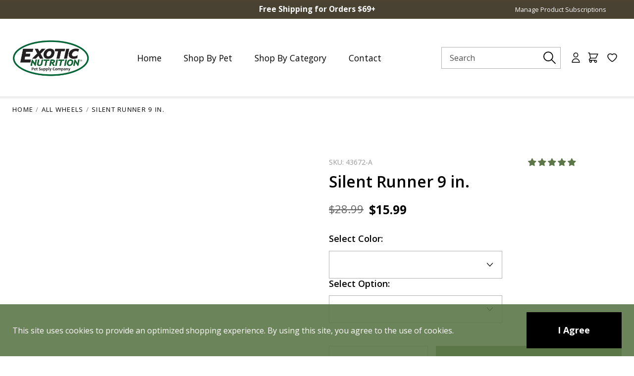

--- FILE ---
content_type: text/html; charset=utf-8
request_url: https://exoticnutrition.com/collections/all-wheels/products/silent-runner-wheel-9-in-yellow
body_size: 80816
content:
<!doctype html>
<html class="no-js" lang="en">
  <head>
     

   <script type="text/javascript"> 
     
    /*! jQuery v3.6.4 | (c) OpenJS Foundation and other contributors | jquery.org/license */
!function(e,t){"use strict";"object"==typeof module&&"object"==typeof module.exports?module.exports=e.document?t(e,!0):function(e){if(!e.document)throw new Error("jQuery requires a window with a document");return t(e)}:t(e)}("undefined"!=typeof window?window:this,function(C,e){"use strict";var t=[],r=Object.getPrototypeOf,s=t.slice,g=t.flat?function(e){return t.flat.call(e)}:function(e){return t.concat.apply([],e)},u=t.push,i=t.indexOf,n={},o=n.toString,y=n.hasOwnProperty,a=y.toString,l=a.call(Object),v={},m=function(e){return"function"==typeof e&&"number"!=typeof e.nodeType&&"function"!=typeof e.item},x=function(e){return null!=e&&e===e.window},E=C.document,c={type:!0,src:!0,nonce:!0,noModule:!0};function b(e,t,n){var r,i,o=(n=n||E).createElement("script");if(o.text=e,t)for(r in c)(i=t[r]||t.getAttribute&&t.getAttribute(r))&&o.setAttribute(r,i);n.head.appendChild(o).parentNode.removeChild(o)}function w(e){return null==e?e+"":"object"==typeof e||"function"==typeof e?n[o.call(e)]||"object":typeof e}var f="3.6.4",S=function(e,t){return new S.fn.init(e,t)};function p(e){var t=!!e&&"length"in e&&e.length,n=w(e);return!m(e)&&!x(e)&&("array"===n||0===t||"number"==typeof t&&0<t&&t-1 in e)}S.fn=S.prototype={jquery:f,constructor:S,length:0,toArray:function(){return s.call(this)},get:function(e){return null==e?s.call(this):e<0?this[e+this.length]:this[e]},pushStack:function(e){var t=S.merge(this.constructor(),e);return t.prevObject=this,t},each:function(e){return S.each(this,e)},map:function(n){return this.pushStack(S.map(this,function(e,t){return n.call(e,t,e)}))},slice:function(){return this.pushStack(s.apply(this,arguments))},first:function(){return this.eq(0)},last:function(){return this.eq(-1)},even:function(){return this.pushStack(S.grep(this,function(e,t){return(t+1)%2}))},odd:function(){return this.pushStack(S.grep(this,function(e,t){return t%2}))},eq:function(e){var t=this.length,n=+e+(e<0?t:0);return this.pushStack(0<=n&&n<t?[this[n]]:[])},end:function(){return this.prevObject||this.constructor()},push:u,sort:t.sort,splice:t.splice},S.extend=S.fn.extend=function(){var e,t,n,r,i,o,a=arguments[0]||{},s=1,u=arguments.length,l=!1;for("boolean"==typeof a&&(l=a,a=arguments[s]||{},s++),"object"==typeof a||m(a)||(a={}),s===u&&(a=this,s--);s<u;s++)if(null!=(e=arguments[s]))for(t in e)r=e[t],"__proto__"!==t&&a!==r&&(l&&r&&(S.isPlainObject(r)||(i=Array.isArray(r)))?(n=a[t],o=i&&!Array.isArray(n)?[]:i||S.isPlainObject(n)?n:{},i=!1,a[t]=S.extend(l,o,r)):void 0!==r&&(a[t]=r));return a},S.extend({expando:"jQuery"+(f+Math.random()).replace(/\D/g,""),isReady:!0,error:function(e){throw new Error(e)},noop:function(){},isPlainObject:function(e){var t,n;return!(!e||"[object Object]"!==o.call(e))&&(!(t=r(e))||"function"==typeof(n=y.call(t,"constructor")&&t.constructor)&&a.call(n)===l)},isEmptyObject:function(e){var t;for(t in e)return!1;return!0},globalEval:function(e,t,n){b(e,{nonce:t&&t.nonce},n)},each:function(e,t){var n,r=0;if(p(e)){for(n=e.length;r<n;r++)if(!1===t.call(e[r],r,e[r]))break}else for(r in e)if(!1===t.call(e[r],r,e[r]))break;return e},makeArray:function(e,t){var n=t||[];return null!=e&&(p(Object(e))?S.merge(n,"string"==typeof e?[e]:e):u.call(n,e)),n},inArray:function(e,t,n){return null==t?-1:i.call(t,e,n)},merge:function(e,t){for(var n=+t.length,r=0,i=e.length;r<n;r++)e[i++]=t[r];return e.length=i,e},grep:function(e,t,n){for(var r=[],i=0,o=e.length,a=!n;i<o;i++)!t(e[i],i)!==a&&r.push(e[i]);return r},map:function(e,t,n){var r,i,o=0,a=[];if(p(e))for(r=e.length;o<r;o++)null!=(i=t(e[o],o,n))&&a.push(i);else for(o in e)null!=(i=t(e[o],o,n))&&a.push(i);return g(a)},guid:1,support:v}),"function"==typeof Symbol&&(S.fn[Symbol.iterator]=t[Symbol.iterator]),S.each("Boolean Number String Function Array Date RegExp Object Error Symbol".split(" "),function(e,t){n["[object "+t+"]"]=t.toLowerCase()});var d=function(n){var e,d,b,o,i,h,f,g,w,u,l,T,C,a,E,y,s,c,v,S="sizzle"+1*new Date,p=n.document,k=0,r=0,m=ue(),x=ue(),A=ue(),N=ue(),j=function(e,t){return e===t&&(l=!0),0},D={}.hasOwnProperty,t=[],q=t.pop,L=t.push,H=t.push,O=t.slice,P=function(e,t){for(var n=0,r=e.length;n<r;n++)if(e[n]===t)return n;return-1},R="checked|selected|async|autofocus|autoplay|controls|defer|disabled|hidden|ismap|loop|multiple|open|readonly|required|scoped",M="[\\x20\\t\\r\\n\\f]",I="(?:\\\\[\\da-fA-F]{1,6}"+M+"?|\\\\[^\\r\\n\\f]|[\\w-]|[^\0-\\x7f])+",W="\\["+M+"*("+I+")(?:"+M+"*([*^$|!~]?=)"+M+"*(?:'((?:\\\\.|[^\\\\'])*)'|\"((?:\\\\.|[^\\\\\"])*)\"|("+I+"))|)"+M+"*\\]",F=":("+I+")(?:\\((('((?:\\\\.|[^\\\\'])*)'|\"((?:\\\\.|[^\\\\\"])*)\")|((?:\\\\.|[^\\\\()[\\]]|"+W+")*)|.*)\\)|)",$=new RegExp(M+"+","g"),B=new RegExp("^"+M+"+|((?:^|[^\\\\])(?:\\\\.)*)"+M+"+$","g"),_=new RegExp("^"+M+"*,"+M+"*"),z=new RegExp("^"+M+"*([>+~]|"+M+")"+M+"*"),U=new RegExp(M+"|>"),X=new RegExp(F),V=new RegExp("^"+I+"$"),G={ID:new RegExp("^#("+I+")"),CLASS:new RegExp("^\\.("+I+")"),TAG:new RegExp("^("+I+"|[*])"),ATTR:new RegExp("^"+W),PSEUDO:new RegExp("^"+F),CHILD:new RegExp("^:(only|first|last|nth|nth-last)-(child|of-type)(?:\\("+M+"*(even|odd|(([+-]|)(\\d*)n|)"+M+"*(?:([+-]|)"+M+"*(\\d+)|))"+M+"*\\)|)","i"),bool:new RegExp("^(?:"+R+")$","i"),needsContext:new RegExp("^"+M+"*[>+~]|:(even|odd|eq|gt|lt|nth|first|last)(?:\\("+M+"*((?:-\\d)?\\d*)"+M+"*\\)|)(?=[^-]|$)","i")},Y=/HTML$/i,Q=/^(?:input|select|textarea|button)$/i,J=/^h\d$/i,K=/^[^{]+\{\s*\[native \w/,Z=/^(?:#([\w-]+)|(\w+)|\.([\w-]+))$/,ee=/[+~]/,te=new RegExp("\\\\[\\da-fA-F]{1,6}"+M+"?|\\\\([^\\r\\n\\f])","g"),ne=function(e,t){var n="0x"+e.slice(1)-65536;return t||(n<0?String.fromCharCode(n+65536):String.fromCharCode(n>>10|55296,1023&n|56320))},re=/([\0-\x1f\x7f]|^-?\d)|^-$|[^\0-\x1f\x7f-\uFFFF\w-]/g,ie=function(e,t){return t?"\0"===e?"\ufffd":e.slice(0,-1)+"\\"+e.charCodeAt(e.length-1).toString(16)+" ":"\\"+e},oe=function(){T()},ae=be(function(e){return!0===e.disabled&&"fieldset"===e.nodeName.toLowerCase()},{dir:"parentNode",next:"legend"});try{H.apply(t=O.call(p.childNodes),p.childNodes),t[p.childNodes.length].nodeType}catch(e){H={apply:t.length?function(e,t){L.apply(e,O.call(t))}:function(e,t){var n=e.length,r=0;while(e[n++]=t[r++]);e.length=n-1}}}function se(t,e,n,r){var i,o,a,s,u,l,c,f=e&&e.ownerDocument,p=e?e.nodeType:9;if(n=n||[],"string"!=typeof t||!t||1!==p&&9!==p&&11!==p)return n;if(!r&&(T(e),e=e||C,E)){if(11!==p&&(u=Z.exec(t)))if(i=u[1]){if(9===p){if(!(a=e.getElementById(i)))return n;if(a.id===i)return n.push(a),n}else if(f&&(a=f.getElementById(i))&&v(e,a)&&a.id===i)return n.push(a),n}else{if(u[2])return H.apply(n,e.getElementsByTagName(t)),n;if((i=u[3])&&d.getElementsByClassName&&e.getElementsByClassName)return H.apply(n,e.getElementsByClassName(i)),n}if(d.qsa&&!N[t+" "]&&(!y||!y.test(t))&&(1!==p||"object"!==e.nodeName.toLowerCase())){if(c=t,f=e,1===p&&(U.test(t)||z.test(t))){(f=ee.test(t)&&ve(e.parentNode)||e)===e&&d.scope||((s=e.getAttribute("id"))?s=s.replace(re,ie):e.setAttribute("id",s=S)),o=(l=h(t)).length;while(o--)l[o]=(s?"#"+s:":scope")+" "+xe(l[o]);c=l.join(",")}try{return H.apply(n,f.querySelectorAll(c)),n}catch(e){N(t,!0)}finally{s===S&&e.removeAttribute("id")}}}return g(t.replace(B,"$1"),e,n,r)}function ue(){var r=[];return function e(t,n){return r.push(t+" ")>b.cacheLength&&delete e[r.shift()],e[t+" "]=n}}function le(e){return e[S]=!0,e}function ce(e){var t=C.createElement("fieldset");try{return!!e(t)}catch(e){return!1}finally{t.parentNode&&t.parentNode.removeChild(t),t=null}}function fe(e,t){var n=e.split("|"),r=n.length;while(r--)b.attrHandle[n[r]]=t}function pe(e,t){var n=t&&e,r=n&&1===e.nodeType&&1===t.nodeType&&e.sourceIndex-t.sourceIndex;if(r)return r;if(n)while(n=n.nextSibling)if(n===t)return-1;return e?1:-1}function de(t){return function(e){return"input"===e.nodeName.toLowerCase()&&e.type===t}}function he(n){return function(e){var t=e.nodeName.toLowerCase();return("input"===t||"button"===t)&&e.type===n}}function ge(t){return function(e){return"form"in e?e.parentNode&&!1===e.disabled?"label"in e?"label"in e.parentNode?e.parentNode.disabled===t:e.disabled===t:e.isDisabled===t||e.isDisabled!==!t&&ae(e)===t:e.disabled===t:"label"in e&&e.disabled===t}}function ye(a){return le(function(o){return o=+o,le(function(e,t){var n,r=a([],e.length,o),i=r.length;while(i--)e[n=r[i]]&&(e[n]=!(t[n]=e[n]))})})}function ve(e){return e&&"undefined"!=typeof e.getElementsByTagName&&e}for(e in d=se.support={},i=se.isXML=function(e){var t=e&&e.namespaceURI,n=e&&(e.ownerDocument||e).documentElement;return!Y.test(t||n&&n.nodeName||"HTML")},T=se.setDocument=function(e){var t,n,r=e?e.ownerDocument||e:p;return r!=C&&9===r.nodeType&&r.documentElement&&(a=(C=r).documentElement,E=!i(C),p!=C&&(n=C.defaultView)&&n.top!==n&&(n.addEventListener?n.addEventListener("unload",oe,!1):n.attachEvent&&n.attachEvent("onunload",oe)),d.scope=ce(function(e){return a.appendChild(e).appendChild(C.createElement("div")),"undefined"!=typeof e.querySelectorAll&&!e.querySelectorAll(":scope fieldset div").length}),d.cssHas=ce(function(){try{return C.querySelector(":has(*,:jqfake)"),!1}catch(e){return!0}}),d.attributes=ce(function(e){return e.className="i",!e.getAttribute("className")}),d.getElementsByTagName=ce(function(e){return e.appendChild(C.createComment("")),!e.getElementsByTagName("*").length}),d.getElementsByClassName=K.test(C.getElementsByClassName),d.getById=ce(function(e){return a.appendChild(e).id=S,!C.getElementsByName||!C.getElementsByName(S).length}),d.getById?(b.filter.ID=function(e){var t=e.replace(te,ne);return function(e){return e.getAttribute("id")===t}},b.find.ID=function(e,t){if("undefined"!=typeof t.getElementById&&E){var n=t.getElementById(e);return n?[n]:[]}}):(b.filter.ID=function(e){var n=e.replace(te,ne);return function(e){var t="undefined"!=typeof e.getAttributeNode&&e.getAttributeNode("id");return t&&t.value===n}},b.find.ID=function(e,t){if("undefined"!=typeof t.getElementById&&E){var n,r,i,o=t.getElementById(e);if(o){if((n=o.getAttributeNode("id"))&&n.value===e)return[o];i=t.getElementsByName(e),r=0;while(o=i[r++])if((n=o.getAttributeNode("id"))&&n.value===e)return[o]}return[]}}),b.find.TAG=d.getElementsByTagName?function(e,t){return"undefined"!=typeof t.getElementsByTagName?t.getElementsByTagName(e):d.qsa?t.querySelectorAll(e):void 0}:function(e,t){var n,r=[],i=0,o=t.getElementsByTagName(e);if("*"===e){while(n=o[i++])1===n.nodeType&&r.push(n);return r}return o},b.find.CLASS=d.getElementsByClassName&&function(e,t){if("undefined"!=typeof t.getElementsByClassName&&E)return t.getElementsByClassName(e)},s=[],y=[],(d.qsa=K.test(C.querySelectorAll))&&(ce(function(e){var t;a.appendChild(e).innerHTML="<a id='"+S+"'></a><select id='"+S+"-\r\\' msallowcapture=''><option selected=''></option></select>",e.querySelectorAll("[msallowcapture^='']").length&&y.push("[*^$]="+M+"*(?:''|\"\")"),e.querySelectorAll("[selected]").length||y.push("\\["+M+"*(?:value|"+R+")"),e.querySelectorAll("[id~="+S+"-]").length||y.push("~="),(t=C.createElement("input")).setAttribute("name",""),e.appendChild(t),e.querySelectorAll("[name='']").length||y.push("\\["+M+"*name"+M+"*="+M+"*(?:''|\"\")"),e.querySelectorAll(":checked").length||y.push(":checked"),e.querySelectorAll("a#"+S+"+*").length||y.push(".#.+[+~]"),e.querySelectorAll("\\\f"),y.push("[\\r\\n\\f]")}),ce(function(e){e.innerHTML="<a href='' disabled='disabled'></a><select disabled='disabled'><option/></select>";var t=C.createElement("input");t.setAttribute("type","hidden"),e.appendChild(t).setAttribute("name","D"),e.querySelectorAll("[name=d]").length&&y.push("name"+M+"*[*^$|!~]?="),2!==e.querySelectorAll(":enabled").length&&y.push(":enabled",":disabled"),a.appendChild(e).disabled=!0,2!==e.querySelectorAll(":disabled").length&&y.push(":enabled",":disabled"),e.querySelectorAll("*,:x"),y.push(",.*:")})),(d.matchesSelector=K.test(c=a.matches||a.webkitMatchesSelector||a.mozMatchesSelector||a.oMatchesSelector||a.msMatchesSelector))&&ce(function(e){d.disconnectedMatch=c.call(e,"*"),c.call(e,"[s!='']:x"),s.push("!=",F)}),d.cssHas||y.push(":has"),y=y.length&&new RegExp(y.join("|")),s=s.length&&new RegExp(s.join("|")),t=K.test(a.compareDocumentPosition),v=t||K.test(a.contains)?function(e,t){var n=9===e.nodeType&&e.documentElement||e,r=t&&t.parentNode;return e===r||!(!r||1!==r.nodeType||!(n.contains?n.contains(r):e.compareDocumentPosition&&16&e.compareDocumentPosition(r)))}:function(e,t){if(t)while(t=t.parentNode)if(t===e)return!0;return!1},j=t?function(e,t){if(e===t)return l=!0,0;var n=!e.compareDocumentPosition-!t.compareDocumentPosition;return n||(1&(n=(e.ownerDocument||e)==(t.ownerDocument||t)?e.compareDocumentPosition(t):1)||!d.sortDetached&&t.compareDocumentPosition(e)===n?e==C||e.ownerDocument==p&&v(p,e)?-1:t==C||t.ownerDocument==p&&v(p,t)?1:u?P(u,e)-P(u,t):0:4&n?-1:1)}:function(e,t){if(e===t)return l=!0,0;var n,r=0,i=e.parentNode,o=t.parentNode,a=[e],s=[t];if(!i||!o)return e==C?-1:t==C?1:i?-1:o?1:u?P(u,e)-P(u,t):0;if(i===o)return pe(e,t);n=e;while(n=n.parentNode)a.unshift(n);n=t;while(n=n.parentNode)s.unshift(n);while(a[r]===s[r])r++;return r?pe(a[r],s[r]):a[r]==p?-1:s[r]==p?1:0}),C},se.matches=function(e,t){return se(e,null,null,t)},se.matchesSelector=function(e,t){if(T(e),d.matchesSelector&&E&&!N[t+" "]&&(!s||!s.test(t))&&(!y||!y.test(t)))try{var n=c.call(e,t);if(n||d.disconnectedMatch||e.document&&11!==e.document.nodeType)return n}catch(e){N(t,!0)}return 0<se(t,C,null,[e]).length},se.contains=function(e,t){return(e.ownerDocument||e)!=C&&T(e),v(e,t)},se.attr=function(e,t){(e.ownerDocument||e)!=C&&T(e);var n=b.attrHandle[t.toLowerCase()],r=n&&D.call(b.attrHandle,t.toLowerCase())?n(e,t,!E):void 0;return void 0!==r?r:d.attributes||!E?e.getAttribute(t):(r=e.getAttributeNode(t))&&r.specified?r.value:null},se.escape=function(e){return(e+"").replace(re,ie)},se.error=function(e){throw new Error("Syntax error, unrecognized expression: "+e)},se.uniqueSort=function(e){var t,n=[],r=0,i=0;if(l=!d.detectDuplicates,u=!d.sortStable&&e.slice(0),e.sort(j),l){while(t=e[i++])t===e[i]&&(r=n.push(i));while(r--)e.splice(n[r],1)}return u=null,e},o=se.getText=function(e){var t,n="",r=0,i=e.nodeType;if(i){if(1===i||9===i||11===i){if("string"==typeof e.textContent)return e.textContent;for(e=e.firstChild;e;e=e.nextSibling)n+=o(e)}else if(3===i||4===i)return e.nodeValue}else while(t=e[r++])n+=o(t);return n},(b=se.selectors={cacheLength:50,createPseudo:le,match:G,attrHandle:{},find:{},relative:{">":{dir:"parentNode",first:!0}," ":{dir:"parentNode"},"+":{dir:"previousSibling",first:!0},"~":{dir:"previousSibling"}},preFilter:{ATTR:function(e){return e[1]=e[1].replace(te,ne),e[3]=(e[3]||e[4]||e[5]||"").replace(te,ne),"~="===e[2]&&(e[3]=" "+e[3]+" "),e.slice(0,4)},CHILD:function(e){return e[1]=e[1].toLowerCase(),"nth"===e[1].slice(0,3)?(e[3]||se.error(e[0]),e[4]=+(e[4]?e[5]+(e[6]||1):2*("even"===e[3]||"odd"===e[3])),e[5]=+(e[7]+e[8]||"odd"===e[3])):e[3]&&se.error(e[0]),e},PSEUDO:function(e){var t,n=!e[6]&&e[2];return G.CHILD.test(e[0])?null:(e[3]?e[2]=e[4]||e[5]||"":n&&X.test(n)&&(t=h(n,!0))&&(t=n.indexOf(")",n.length-t)-n.length)&&(e[0]=e[0].slice(0,t),e[2]=n.slice(0,t)),e.slice(0,3))}},filter:{TAG:function(e){var t=e.replace(te,ne).toLowerCase();return"*"===e?function(){return!0}:function(e){return e.nodeName&&e.nodeName.toLowerCase()===t}},CLASS:function(e){var t=m[e+" "];return t||(t=new RegExp("(^|"+M+")"+e+"("+M+"|$)"))&&m(e,function(e){return t.test("string"==typeof e.className&&e.className||"undefined"!=typeof e.getAttribute&&e.getAttribute("class")||"")})},ATTR:function(n,r,i){return function(e){var t=se.attr(e,n);return null==t?"!="===r:!r||(t+="","="===r?t===i:"!="===r?t!==i:"^="===r?i&&0===t.indexOf(i):"*="===r?i&&-1<t.indexOf(i):"$="===r?i&&t.slice(-i.length)===i:"~="===r?-1<(" "+t.replace($," ")+" ").indexOf(i):"|="===r&&(t===i||t.slice(0,i.length+1)===i+"-"))}},CHILD:function(h,e,t,g,y){var v="nth"!==h.slice(0,3),m="last"!==h.slice(-4),x="of-type"===e;return 1===g&&0===y?function(e){return!!e.parentNode}:function(e,t,n){var r,i,o,a,s,u,l=v!==m?"nextSibling":"previousSibling",c=e.parentNode,f=x&&e.nodeName.toLowerCase(),p=!n&&!x,d=!1;if(c){if(v){while(l){a=e;while(a=a[l])if(x?a.nodeName.toLowerCase()===f:1===a.nodeType)return!1;u=l="only"===h&&!u&&"nextSibling"}return!0}if(u=[m?c.firstChild:c.lastChild],m&&p){d=(s=(r=(i=(o=(a=c)[S]||(a[S]={}))[a.uniqueID]||(o[a.uniqueID]={}))[h]||[])[0]===k&&r[1])&&r[2],a=s&&c.childNodes[s];while(a=++s&&a&&a[l]||(d=s=0)||u.pop())if(1===a.nodeType&&++d&&a===e){i[h]=[k,s,d];break}}else if(p&&(d=s=(r=(i=(o=(a=e)[S]||(a[S]={}))[a.uniqueID]||(o[a.uniqueID]={}))[h]||[])[0]===k&&r[1]),!1===d)while(a=++s&&a&&a[l]||(d=s=0)||u.pop())if((x?a.nodeName.toLowerCase()===f:1===a.nodeType)&&++d&&(p&&((i=(o=a[S]||(a[S]={}))[a.uniqueID]||(o[a.uniqueID]={}))[h]=[k,d]),a===e))break;return(d-=y)===g||d%g==0&&0<=d/g}}},PSEUDO:function(e,o){var t,a=b.pseudos[e]||b.setFilters[e.toLowerCase()]||se.error("unsupported pseudo: "+e);return a[S]?a(o):1<a.length?(t=[e,e,"",o],b.setFilters.hasOwnProperty(e.toLowerCase())?le(function(e,t){var n,r=a(e,o),i=r.length;while(i--)e[n=P(e,r[i])]=!(t[n]=r[i])}):function(e){return a(e,0,t)}):a}},pseudos:{not:le(function(e){var r=[],i=[],s=f(e.replace(B,"$1"));return s[S]?le(function(e,t,n,r){var i,o=s(e,null,r,[]),a=e.length;while(a--)(i=o[a])&&(e[a]=!(t[a]=i))}):function(e,t,n){return r[0]=e,s(r,null,n,i),r[0]=null,!i.pop()}}),has:le(function(t){return function(e){return 0<se(t,e).length}}),contains:le(function(t){return t=t.replace(te,ne),function(e){return-1<(e.textContent||o(e)).indexOf(t)}}),lang:le(function(n){return V.test(n||"")||se.error("unsupported lang: "+n),n=n.replace(te,ne).toLowerCase(),function(e){var t;do{if(t=E?e.lang:e.getAttribute("xml:lang")||e.getAttribute("lang"))return(t=t.toLowerCase())===n||0===t.indexOf(n+"-")}while((e=e.parentNode)&&1===e.nodeType);return!1}}),target:function(e){var t=n.location&&n.location.hash;return t&&t.slice(1)===e.id},root:function(e){return e===a},focus:function(e){return e===C.activeElement&&(!C.hasFocus||C.hasFocus())&&!!(e.type||e.href||~e.tabIndex)},enabled:ge(!1),disabled:ge(!0),checked:function(e){var t=e.nodeName.toLowerCase();return"input"===t&&!!e.checked||"option"===t&&!!e.selected},selected:function(e){return e.parentNode&&e.parentNode.selectedIndex,!0===e.selected},empty:function(e){for(e=e.firstChild;e;e=e.nextSibling)if(e.nodeType<6)return!1;return!0},parent:function(e){return!b.pseudos.empty(e)},header:function(e){return J.test(e.nodeName)},input:function(e){return Q.test(e.nodeName)},button:function(e){var t=e.nodeName.toLowerCase();return"input"===t&&"button"===e.type||"button"===t},text:function(e){var t;return"input"===e.nodeName.toLowerCase()&&"text"===e.type&&(null==(t=e.getAttribute("type"))||"text"===t.toLowerCase())},first:ye(function(){return[0]}),last:ye(function(e,t){return[t-1]}),eq:ye(function(e,t,n){return[n<0?n+t:n]}),even:ye(function(e,t){for(var n=0;n<t;n+=2)e.push(n);return e}),odd:ye(function(e,t){for(var n=1;n<t;n+=2)e.push(n);return e}),lt:ye(function(e,t,n){for(var r=n<0?n+t:t<n?t:n;0<=--r;)e.push(r);return e}),gt:ye(function(e,t,n){for(var r=n<0?n+t:n;++r<t;)e.push(r);return e})}}).pseudos.nth=b.pseudos.eq,{radio:!0,checkbox:!0,file:!0,password:!0,image:!0})b.pseudos[e]=de(e);for(e in{submit:!0,reset:!0})b.pseudos[e]=he(e);function me(){}function xe(e){for(var t=0,n=e.length,r="";t<n;t++)r+=e[t].value;return r}function be(s,e,t){var u=e.dir,l=e.next,c=l||u,f=t&&"parentNode"===c,p=r++;return e.first?function(e,t,n){while(e=e[u])if(1===e.nodeType||f)return s(e,t,n);return!1}:function(e,t,n){var r,i,o,a=[k,p];if(n){while(e=e[u])if((1===e.nodeType||f)&&s(e,t,n))return!0}else while(e=e[u])if(1===e.nodeType||f)if(i=(o=e[S]||(e[S]={}))[e.uniqueID]||(o[e.uniqueID]={}),l&&l===e.nodeName.toLowerCase())e=e[u]||e;else{if((r=i[c])&&r[0]===k&&r[1]===p)return a[2]=r[2];if((i[c]=a)[2]=s(e,t,n))return!0}return!1}}function we(i){return 1<i.length?function(e,t,n){var r=i.length;while(r--)if(!i[r](e,t,n))return!1;return!0}:i[0]}function Te(e,t,n,r,i){for(var o,a=[],s=0,u=e.length,l=null!=t;s<u;s++)(o=e[s])&&(n&&!n(o,r,i)||(a.push(o),l&&t.push(s)));return a}function Ce(d,h,g,y,v,e){return y&&!y[S]&&(y=Ce(y)),v&&!v[S]&&(v=Ce(v,e)),le(function(e,t,n,r){var i,o,a,s=[],u=[],l=t.length,c=e||function(e,t,n){for(var r=0,i=t.length;r<i;r++)se(e,t[r],n);return n}(h||"*",n.nodeType?[n]:n,[]),f=!d||!e&&h?c:Te(c,s,d,n,r),p=g?v||(e?d:l||y)?[]:t:f;if(g&&g(f,p,n,r),y){i=Te(p,u),y(i,[],n,r),o=i.length;while(o--)(a=i[o])&&(p[u[o]]=!(f[u[o]]=a))}if(e){if(v||d){if(v){i=[],o=p.length;while(o--)(a=p[o])&&i.push(f[o]=a);v(null,p=[],i,r)}o=p.length;while(o--)(a=p[o])&&-1<(i=v?P(e,a):s[o])&&(e[i]=!(t[i]=a))}}else p=Te(p===t?p.splice(l,p.length):p),v?v(null,t,p,r):H.apply(t,p)})}function Ee(e){for(var i,t,n,r=e.length,o=b.relative[e[0].type],a=o||b.relative[" "],s=o?1:0,u=be(function(e){return e===i},a,!0),l=be(function(e){return-1<P(i,e)},a,!0),c=[function(e,t,n){var r=!o&&(n||t!==w)||((i=t).nodeType?u(e,t,n):l(e,t,n));return i=null,r}];s<r;s++)if(t=b.relative[e[s].type])c=[be(we(c),t)];else{if((t=b.filter[e[s].type].apply(null,e[s].matches))[S]){for(n=++s;n<r;n++)if(b.relative[e[n].type])break;return Ce(1<s&&we(c),1<s&&xe(e.slice(0,s-1).concat({value:" "===e[s-2].type?"*":""})).replace(B,"$1"),t,s<n&&Ee(e.slice(s,n)),n<r&&Ee(e=e.slice(n)),n<r&&xe(e))}c.push(t)}return we(c)}return me.prototype=b.filters=b.pseudos,b.setFilters=new me,h=se.tokenize=function(e,t){var n,r,i,o,a,s,u,l=x[e+" "];if(l)return t?0:l.slice(0);a=e,s=[],u=b.preFilter;while(a){for(o in n&&!(r=_.exec(a))||(r&&(a=a.slice(r[0].length)||a),s.push(i=[])),n=!1,(r=z.exec(a))&&(n=r.shift(),i.push({value:n,type:r[0].replace(B," ")}),a=a.slice(n.length)),b.filter)!(r=G[o].exec(a))||u[o]&&!(r=u[o](r))||(n=r.shift(),i.push({value:n,type:o,matches:r}),a=a.slice(n.length));if(!n)break}return t?a.length:a?se.error(e):x(e,s).slice(0)},f=se.compile=function(e,t){var n,y,v,m,x,r,i=[],o=[],a=A[e+" "];if(!a){t||(t=h(e)),n=t.length;while(n--)(a=Ee(t[n]))[S]?i.push(a):o.push(a);(a=A(e,(y=o,m=0<(v=i).length,x=0<y.length,r=function(e,t,n,r,i){var o,a,s,u=0,l="0",c=e&&[],f=[],p=w,d=e||x&&b.find.TAG("*",i),h=k+=null==p?1:Math.random()||.1,g=d.length;for(i&&(w=t==C||t||i);l!==g&&null!=(o=d[l]);l++){if(x&&o){a=0,t||o.ownerDocument==C||(T(o),n=!E);while(s=y[a++])if(s(o,t||C,n)){r.push(o);break}i&&(k=h)}m&&((o=!s&&o)&&u--,e&&c.push(o))}if(u+=l,m&&l!==u){a=0;while(s=v[a++])s(c,f,t,n);if(e){if(0<u)while(l--)c[l]||f[l]||(f[l]=q.call(r));f=Te(f)}H.apply(r,f),i&&!e&&0<f.length&&1<u+v.length&&se.uniqueSort(r)}return i&&(k=h,w=p),c},m?le(r):r))).selector=e}return a},g=se.select=function(e,t,n,r){var i,o,a,s,u,l="function"==typeof e&&e,c=!r&&h(e=l.selector||e);if(n=n||[],1===c.length){if(2<(o=c[0]=c[0].slice(0)).length&&"ID"===(a=o[0]).type&&9===t.nodeType&&E&&b.relative[o[1].type]){if(!(t=(b.find.ID(a.matches[0].replace(te,ne),t)||[])[0]))return n;l&&(t=t.parentNode),e=e.slice(o.shift().value.length)}i=G.needsContext.test(e)?0:o.length;while(i--){if(a=o[i],b.relative[s=a.type])break;if((u=b.find[s])&&(r=u(a.matches[0].replace(te,ne),ee.test(o[0].type)&&ve(t.parentNode)||t))){if(o.splice(i,1),!(e=r.length&&xe(o)))return H.apply(n,r),n;break}}}return(l||f(e,c))(r,t,!E,n,!t||ee.test(e)&&ve(t.parentNode)||t),n},d.sortStable=S.split("").sort(j).join("")===S,d.detectDuplicates=!!l,T(),d.sortDetached=ce(function(e){return 1&e.compareDocumentPosition(C.createElement("fieldset"))}),ce(function(e){return e.innerHTML="<a href='#'></a>","#"===e.firstChild.getAttribute("href")})||fe("type|href|height|width",function(e,t,n){if(!n)return e.getAttribute(t,"type"===t.toLowerCase()?1:2)}),d.attributes&&ce(function(e){return e.innerHTML="<input/>",e.firstChild.setAttribute("value",""),""===e.firstChild.getAttribute("value")})||fe("value",function(e,t,n){if(!n&&"input"===e.nodeName.toLowerCase())return e.defaultValue}),ce(function(e){return null==e.getAttribute("disabled")})||fe(R,function(e,t,n){var r;if(!n)return!0===e[t]?t.toLowerCase():(r=e.getAttributeNode(t))&&r.specified?r.value:null}),se}(C);S.find=d,S.expr=d.selectors,S.expr[":"]=S.expr.pseudos,S.uniqueSort=S.unique=d.uniqueSort,S.text=d.getText,S.isXMLDoc=d.isXML,S.contains=d.contains,S.escapeSelector=d.escape;var h=function(e,t,n){var r=[],i=void 0!==n;while((e=e[t])&&9!==e.nodeType)if(1===e.nodeType){if(i&&S(e).is(n))break;r.push(e)}return r},T=function(e,t){for(var n=[];e;e=e.nextSibling)1===e.nodeType&&e!==t&&n.push(e);return n},k=S.expr.match.needsContext;function A(e,t){return e.nodeName&&e.nodeName.toLowerCase()===t.toLowerCase()}var N=/^<([a-z][^\/\0>:\x20\t\r\n\f]*)[\x20\t\r\n\f]*\/?>(?:<\/\1>|)$/i;function j(e,n,r){return m(n)?S.grep(e,function(e,t){return!!n.call(e,t,e)!==r}):n.nodeType?S.grep(e,function(e){return e===n!==r}):"string"!=typeof n?S.grep(e,function(e){return-1<i.call(n,e)!==r}):S.filter(n,e,r)}S.filter=function(e,t,n){var r=t[0];return n&&(e=":not("+e+")"),1===t.length&&1===r.nodeType?S.find.matchesSelector(r,e)?[r]:[]:S.find.matches(e,S.grep(t,function(e){return 1===e.nodeType}))},S.fn.extend({find:function(e){var t,n,r=this.length,i=this;if("string"!=typeof e)return this.pushStack(S(e).filter(function(){for(t=0;t<r;t++)if(S.contains(i[t],this))return!0}));for(n=this.pushStack([]),t=0;t<r;t++)S.find(e,i[t],n);return 1<r?S.uniqueSort(n):n},filter:function(e){return this.pushStack(j(this,e||[],!1))},not:function(e){return this.pushStack(j(this,e||[],!0))},is:function(e){return!!j(this,"string"==typeof e&&k.test(e)?S(e):e||[],!1).length}});var D,q=/^(?:\s*(<[\w\W]+>)[^>]*|#([\w-]+))$/;(S.fn.init=function(e,t,n){var r,i;if(!e)return this;if(n=n||D,"string"==typeof e){if(!(r="<"===e[0]&&">"===e[e.length-1]&&3<=e.length?[null,e,null]:q.exec(e))||!r[1]&&t)return!t||t.jquery?(t||n).find(e):this.constructor(t).find(e);if(r[1]){if(t=t instanceof S?t[0]:t,S.merge(this,S.parseHTML(r[1],t&&t.nodeType?t.ownerDocument||t:E,!0)),N.test(r[1])&&S.isPlainObject(t))for(r in t)m(this[r])?this[r](t[r]):this.attr(r,t[r]);return this}return(i=E.getElementById(r[2]))&&(this[0]=i,this.length=1),this}return e.nodeType?(this[0]=e,this.length=1,this):m(e)?void 0!==n.ready?n.ready(e):e(S):S.makeArray(e,this)}).prototype=S.fn,D=S(E);var L=/^(?:parents|prev(?:Until|All))/,H={children:!0,contents:!0,next:!0,prev:!0};function O(e,t){while((e=e[t])&&1!==e.nodeType);return e}S.fn.extend({has:function(e){var t=S(e,this),n=t.length;return this.filter(function(){for(var e=0;e<n;e++)if(S.contains(this,t[e]))return!0})},closest:function(e,t){var n,r=0,i=this.length,o=[],a="string"!=typeof e&&S(e);if(!k.test(e))for(;r<i;r++)for(n=this[r];n&&n!==t;n=n.parentNode)if(n.nodeType<11&&(a?-1<a.index(n):1===n.nodeType&&S.find.matchesSelector(n,e))){o.push(n);break}return this.pushStack(1<o.length?S.uniqueSort(o):o)},index:function(e){return e?"string"==typeof e?i.call(S(e),this[0]):i.call(this,e.jquery?e[0]:e):this[0]&&this[0].parentNode?this.first().prevAll().length:-1},add:function(e,t){return this.pushStack(S.uniqueSort(S.merge(this.get(),S(e,t))))},addBack:function(e){return this.add(null==e?this.prevObject:this.prevObject.filter(e))}}),S.each({parent:function(e){var t=e.parentNode;return t&&11!==t.nodeType?t:null},parents:function(e){return h(e,"parentNode")},parentsUntil:function(e,t,n){return h(e,"parentNode",n)},next:function(e){return O(e,"nextSibling")},prev:function(e){return O(e,"previousSibling")},nextAll:function(e){return h(e,"nextSibling")},prevAll:function(e){return h(e,"previousSibling")},nextUntil:function(e,t,n){return h(e,"nextSibling",n)},prevUntil:function(e,t,n){return h(e,"previousSibling",n)},siblings:function(e){return T((e.parentNode||{}).firstChild,e)},children:function(e){return T(e.firstChild)},contents:function(e){return null!=e.contentDocument&&r(e.contentDocument)?e.contentDocument:(A(e,"template")&&(e=e.content||e),S.merge([],e.childNodes))}},function(r,i){S.fn[r]=function(e,t){var n=S.map(this,i,e);return"Until"!==r.slice(-5)&&(t=e),t&&"string"==typeof t&&(n=S.filter(t,n)),1<this.length&&(H[r]||S.uniqueSort(n),L.test(r)&&n.reverse()),this.pushStack(n)}});var P=/[^\x20\t\r\n\f]+/g;function R(e){return e}function M(e){throw e}function I(e,t,n,r){var i;try{e&&m(i=e.promise)?i.call(e).done(t).fail(n):e&&m(i=e.then)?i.call(e,t,n):t.apply(void 0,[e].slice(r))}catch(e){n.apply(void 0,[e])}}S.Callbacks=function(r){var e,n;r="string"==typeof r?(e=r,n={},S.each(e.match(P)||[],function(e,t){n[t]=!0}),n):S.extend({},r);var i,t,o,a,s=[],u=[],l=-1,c=function(){for(a=a||r.once,o=i=!0;u.length;l=-1){t=u.shift();while(++l<s.length)!1===s[l].apply(t[0],t[1])&&r.stopOnFalse&&(l=s.length,t=!1)}r.memory||(t=!1),i=!1,a&&(s=t?[]:"")},f={add:function(){return s&&(t&&!i&&(l=s.length-1,u.push(t)),function n(e){S.each(e,function(e,t){m(t)?r.unique&&f.has(t)||s.push(t):t&&t.length&&"string"!==w(t)&&n(t)})}(arguments),t&&!i&&c()),this},remove:function(){return S.each(arguments,function(e,t){var n;while(-1<(n=S.inArray(t,s,n)))s.splice(n,1),n<=l&&l--}),this},has:function(e){return e?-1<S.inArray(e,s):0<s.length},empty:function(){return s&&(s=[]),this},disable:function(){return a=u=[],s=t="",this},disabled:function(){return!s},lock:function(){return a=u=[],t||i||(s=t=""),this},locked:function(){return!!a},fireWith:function(e,t){return a||(t=[e,(t=t||[]).slice?t.slice():t],u.push(t),i||c()),this},fire:function(){return f.fireWith(this,arguments),this},fired:function(){return!!o}};return f},S.extend({Deferred:function(e){var o=[["notify","progress",S.Callbacks("memory"),S.Callbacks("memory"),2],["resolve","done",S.Callbacks("once memory"),S.Callbacks("once memory"),0,"resolved"],["reject","fail",S.Callbacks("once memory"),S.Callbacks("once memory"),1,"rejected"]],i="pending",a={state:function(){return i},always:function(){return s.done(arguments).fail(arguments),this},"catch":function(e){return a.then(null,e)},pipe:function(){var i=arguments;return S.Deferred(function(r){S.each(o,function(e,t){var n=m(i[t[4]])&&i[t[4]];s[t[1]](function(){var e=n&&n.apply(this,arguments);e&&m(e.promise)?e.promise().progress(r.notify).done(r.resolve).fail(r.reject):r[t[0]+"With"](this,n?[e]:arguments)})}),i=null}).promise()},then:function(t,n,r){var u=0;function l(i,o,a,s){return function(){var n=this,r=arguments,e=function(){var e,t;if(!(i<u)){if((e=a.apply(n,r))===o.promise())throw new TypeError("Thenable self-resolution");t=e&&("object"==typeof e||"function"==typeof e)&&e.then,m(t)?s?t.call(e,l(u,o,R,s),l(u,o,M,s)):(u++,t.call(e,l(u,o,R,s),l(u,o,M,s),l(u,o,R,o.notifyWith))):(a!==R&&(n=void 0,r=[e]),(s||o.resolveWith)(n,r))}},t=s?e:function(){try{e()}catch(e){S.Deferred.exceptionHook&&S.Deferred.exceptionHook(e,t.stackTrace),u<=i+1&&(a!==M&&(n=void 0,r=[e]),o.rejectWith(n,r))}};i?t():(S.Deferred.getStackHook&&(t.stackTrace=S.Deferred.getStackHook()),C.setTimeout(t))}}return S.Deferred(function(e){o[0][3].add(l(0,e,m(r)?r:R,e.notifyWith)),o[1][3].add(l(0,e,m(t)?t:R)),o[2][3].add(l(0,e,m(n)?n:M))}).promise()},promise:function(e){return null!=e?S.extend(e,a):a}},s={};return S.each(o,function(e,t){var n=t[2],r=t[5];a[t[1]]=n.add,r&&n.add(function(){i=r},o[3-e][2].disable,o[3-e][3].disable,o[0][2].lock,o[0][3].lock),n.add(t[3].fire),s[t[0]]=function(){return s[t[0]+"With"](this===s?void 0:this,arguments),this},s[t[0]+"With"]=n.fireWith}),a.promise(s),e&&e.call(s,s),s},when:function(e){var n=arguments.length,t=n,r=Array(t),i=s.call(arguments),o=S.Deferred(),a=function(t){return function(e){r[t]=this,i[t]=1<arguments.length?s.call(arguments):e,--n||o.resolveWith(r,i)}};if(n<=1&&(I(e,o.done(a(t)).resolve,o.reject,!n),"pending"===o.state()||m(i[t]&&i[t].then)))return o.then();while(t--)I(i[t],a(t),o.reject);return o.promise()}});var W=/^(Eval|Internal|Range|Reference|Syntax|Type|URI)Error$/;S.Deferred.exceptionHook=function(e,t){C.console&&C.console.warn&&e&&W.test(e.name)&&C.console.warn("jQuery.Deferred exception: "+e.message,e.stack,t)},S.readyException=function(e){C.setTimeout(function(){throw e})};var F=S.Deferred();function $(){E.removeEventListener("DOMContentLoaded",$),C.removeEventListener("load",$),S.ready()}S.fn.ready=function(e){return F.then(e)["catch"](function(e){S.readyException(e)}),this},S.extend({isReady:!1,readyWait:1,ready:function(e){(!0===e?--S.readyWait:S.isReady)||(S.isReady=!0)!==e&&0<--S.readyWait||F.resolveWith(E,[S])}}),S.ready.then=F.then,"complete"===E.readyState||"loading"!==E.readyState&&!E.documentElement.doScroll?C.setTimeout(S.ready):(E.addEventListener("DOMContentLoaded",$),C.addEventListener("load",$));var B=function(e,t,n,r,i,o,a){var s=0,u=e.length,l=null==n;if("object"===w(n))for(s in i=!0,n)B(e,t,s,n[s],!0,o,a);else if(void 0!==r&&(i=!0,m(r)||(a=!0),l&&(a?(t.call(e,r),t=null):(l=t,t=function(e,t,n){return l.call(S(e),n)})),t))for(;s<u;s++)t(e[s],n,a?r:r.call(e[s],s,t(e[s],n)));return i?e:l?t.call(e):u?t(e[0],n):o},_=/^-ms-/,z=/-([a-z])/g;function U(e,t){return t.toUpperCase()}function X(e){return e.replace(_,"ms-").replace(z,U)}var V=function(e){return 1===e.nodeType||9===e.nodeType||!+e.nodeType};function G(){this.expando=S.expando+G.uid++}G.uid=1,G.prototype={cache:function(e){var t=e[this.expando];return t||(t={},V(e)&&(e.nodeType?e[this.expando]=t:Object.defineProperty(e,this.expando,{value:t,configurable:!0}))),t},set:function(e,t,n){var r,i=this.cache(e);if("string"==typeof t)i[X(t)]=n;else for(r in t)i[X(r)]=t[r];return i},get:function(e,t){return void 0===t?this.cache(e):e[this.expando]&&e[this.expando][X(t)]},access:function(e,t,n){return void 0===t||t&&"string"==typeof t&&void 0===n?this.get(e,t):(this.set(e,t,n),void 0!==n?n:t)},remove:function(e,t){var n,r=e[this.expando];if(void 0!==r){if(void 0!==t){n=(t=Array.isArray(t)?t.map(X):(t=X(t))in r?[t]:t.match(P)||[]).length;while(n--)delete r[t[n]]}(void 0===t||S.isEmptyObject(r))&&(e.nodeType?e[this.expando]=void 0:delete e[this.expando])}},hasData:function(e){var t=e[this.expando];return void 0!==t&&!S.isEmptyObject(t)}};var Y=new G,Q=new G,J=/^(?:\{[\w\W]*\}|\[[\w\W]*\])$/,K=/[A-Z]/g;function Z(e,t,n){var r,i;if(void 0===n&&1===e.nodeType)if(r="data-"+t.replace(K,"-$&").toLowerCase(),"string"==typeof(n=e.getAttribute(r))){try{n="true"===(i=n)||"false"!==i&&("null"===i?null:i===+i+""?+i:J.test(i)?JSON.parse(i):i)}catch(e){}Q.set(e,t,n)}else n=void 0;return n}S.extend({hasData:function(e){return Q.hasData(e)||Y.hasData(e)},data:function(e,t,n){return Q.access(e,t,n)},removeData:function(e,t){Q.remove(e,t)},_data:function(e,t,n){return Y.access(e,t,n)},_removeData:function(e,t){Y.remove(e,t)}}),S.fn.extend({data:function(n,e){var t,r,i,o=this[0],a=o&&o.attributes;if(void 0===n){if(this.length&&(i=Q.get(o),1===o.nodeType&&!Y.get(o,"hasDataAttrs"))){t=a.length;while(t--)a[t]&&0===(r=a[t].name).indexOf("data-")&&(r=X(r.slice(5)),Z(o,r,i[r]));Y.set(o,"hasDataAttrs",!0)}return i}return"object"==typeof n?this.each(function(){Q.set(this,n)}):B(this,function(e){var t;if(o&&void 0===e)return void 0!==(t=Q.get(o,n))?t:void 0!==(t=Z(o,n))?t:void 0;this.each(function(){Q.set(this,n,e)})},null,e,1<arguments.length,null,!0)},removeData:function(e){return this.each(function(){Q.remove(this,e)})}}),S.extend({queue:function(e,t,n){var r;if(e)return t=(t||"fx")+"queue",r=Y.get(e,t),n&&(!r||Array.isArray(n)?r=Y.access(e,t,S.makeArray(n)):r.push(n)),r||[]},dequeue:function(e,t){t=t||"fx";var n=S.queue(e,t),r=n.length,i=n.shift(),o=S._queueHooks(e,t);"inprogress"===i&&(i=n.shift(),r--),i&&("fx"===t&&n.unshift("inprogress"),delete o.stop,i.call(e,function(){S.dequeue(e,t)},o)),!r&&o&&o.empty.fire()},_queueHooks:function(e,t){var n=t+"queueHooks";return Y.get(e,n)||Y.access(e,n,{empty:S.Callbacks("once memory").add(function(){Y.remove(e,[t+"queue",n])})})}}),S.fn.extend({queue:function(t,n){var e=2;return"string"!=typeof t&&(n=t,t="fx",e--),arguments.length<e?S.queue(this[0],t):void 0===n?this:this.each(function(){var e=S.queue(this,t,n);S._queueHooks(this,t),"fx"===t&&"inprogress"!==e[0]&&S.dequeue(this,t)})},dequeue:function(e){return this.each(function(){S.dequeue(this,e)})},clearQueue:function(e){return this.queue(e||"fx",[])},promise:function(e,t){var n,r=1,i=S.Deferred(),o=this,a=this.length,s=function(){--r||i.resolveWith(o,[o])};"string"!=typeof e&&(t=e,e=void 0),e=e||"fx";while(a--)(n=Y.get(o[a],e+"queueHooks"))&&n.empty&&(r++,n.empty.add(s));return s(),i.promise(t)}});var ee=/[+-]?(?:\d*\.|)\d+(?:[eE][+-]?\d+|)/.source,te=new RegExp("^(?:([+-])=|)("+ee+")([a-z%]*)$","i"),ne=["Top","Right","Bottom","Left"],re=E.documentElement,ie=function(e){return S.contains(e.ownerDocument,e)},oe={composed:!0};re.getRootNode&&(ie=function(e){return S.contains(e.ownerDocument,e)||e.getRootNode(oe)===e.ownerDocument});var ae=function(e,t){return"none"===(e=t||e).style.display||""===e.style.display&&ie(e)&&"none"===S.css(e,"display")};function se(e,t,n,r){var i,o,a=20,s=r?function(){return r.cur()}:function(){return S.css(e,t,"")},u=s(),l=n&&n[3]||(S.cssNumber[t]?"":"px"),c=e.nodeType&&(S.cssNumber[t]||"px"!==l&&+u)&&te.exec(S.css(e,t));if(c&&c[3]!==l){u/=2,l=l||c[3],c=+u||1;while(a--)S.style(e,t,c+l),(1-o)*(1-(o=s()/u||.5))<=0&&(a=0),c/=o;c*=2,S.style(e,t,c+l),n=n||[]}return n&&(c=+c||+u||0,i=n[1]?c+(n[1]+1)*n[2]:+n[2],r&&(r.unit=l,r.start=c,r.end=i)),i}var ue={};function le(e,t){for(var n,r,i,o,a,s,u,l=[],c=0,f=e.length;c<f;c++)(r=e[c]).style&&(n=r.style.display,t?("none"===n&&(l[c]=Y.get(r,"display")||null,l[c]||(r.style.display="")),""===r.style.display&&ae(r)&&(l[c]=(u=a=o=void 0,a=(i=r).ownerDocument,s=i.nodeName,(u=ue[s])||(o=a.body.appendChild(a.createElement(s)),u=S.css(o,"display"),o.parentNode.removeChild(o),"none"===u&&(u="block"),ue[s]=u)))):"none"!==n&&(l[c]="none",Y.set(r,"display",n)));for(c=0;c<f;c++)null!=l[c]&&(e[c].style.display=l[c]);return e}S.fn.extend({show:function(){return le(this,!0)},hide:function(){return le(this)},toggle:function(e){return"boolean"==typeof e?e?this.show():this.hide():this.each(function(){ae(this)?S(this).show():S(this).hide()})}});var ce,fe,pe=/^(?:checkbox|radio)$/i,de=/<([a-z][^\/\0>\x20\t\r\n\f]*)/i,he=/^$|^module$|\/(?:java|ecma)script/i;ce=E.createDocumentFragment().appendChild(E.createElement("div")),(fe=E.createElement("input")).setAttribute("type","radio"),fe.setAttribute("checked","checked"),fe.setAttribute("name","t"),ce.appendChild(fe),v.checkClone=ce.cloneNode(!0).cloneNode(!0).lastChild.checked,ce.innerHTML="<textarea>x</textarea>",v.noCloneChecked=!!ce.cloneNode(!0).lastChild.defaultValue,ce.innerHTML="<option></option>",v.option=!!ce.lastChild;var ge={thead:[1,"<table>","</table>"],col:[2,"<table><colgroup>","</colgroup></table>"],tr:[2,"<table><tbody>","</tbody></table>"],td:[3,"<table><tbody><tr>","</tr></tbody></table>"],_default:[0,"",""]};function ye(e,t){var n;return n="undefined"!=typeof e.getElementsByTagName?e.getElementsByTagName(t||"*"):"undefined"!=typeof e.querySelectorAll?e.querySelectorAll(t||"*"):[],void 0===t||t&&A(e,t)?S.merge([e],n):n}function ve(e,t){for(var n=0,r=e.length;n<r;n++)Y.set(e[n],"globalEval",!t||Y.get(t[n],"globalEval"))}ge.tbody=ge.tfoot=ge.colgroup=ge.caption=ge.thead,ge.th=ge.td,v.option||(ge.optgroup=ge.option=[1,"<select multiple='multiple'>","</select>"]);var me=/<|&#?\w+;/;function xe(e,t,n,r,i){for(var o,a,s,u,l,c,f=t.createDocumentFragment(),p=[],d=0,h=e.length;d<h;d++)if((o=e[d])||0===o)if("object"===w(o))S.merge(p,o.nodeType?[o]:o);else if(me.test(o)){a=a||f.appendChild(t.createElement("div")),s=(de.exec(o)||["",""])[1].toLowerCase(),u=ge[s]||ge._default,a.innerHTML=u[1]+S.htmlPrefilter(o)+u[2],c=u[0];while(c--)a=a.lastChild;S.merge(p,a.childNodes),(a=f.firstChild).textContent=""}else p.push(t.createTextNode(o));f.textContent="",d=0;while(o=p[d++])if(r&&-1<S.inArray(o,r))i&&i.push(o);else if(l=ie(o),a=ye(f.appendChild(o),"script"),l&&ve(a),n){c=0;while(o=a[c++])he.test(o.type||"")&&n.push(o)}return f}var be=/^([^.]*)(?:\.(.+)|)/;function we(){return!0}function Te(){return!1}function Ce(e,t){return e===function(){try{return E.activeElement}catch(e){}}()==("focus"===t)}function Ee(e,t,n,r,i,o){var a,s;if("object"==typeof t){for(s in"string"!=typeof n&&(r=r||n,n=void 0),t)Ee(e,s,n,r,t[s],o);return e}if(null==r&&null==i?(i=n,r=n=void 0):null==i&&("string"==typeof n?(i=r,r=void 0):(i=r,r=n,n=void 0)),!1===i)i=Te;else if(!i)return e;return 1===o&&(a=i,(i=function(e){return S().off(e),a.apply(this,arguments)}).guid=a.guid||(a.guid=S.guid++)),e.each(function(){S.event.add(this,t,i,r,n)})}function Se(e,i,o){o?(Y.set(e,i,!1),S.event.add(e,i,{namespace:!1,handler:function(e){var t,n,r=Y.get(this,i);if(1&e.isTrigger&&this[i]){if(r.length)(S.event.special[i]||{}).delegateType&&e.stopPropagation();else if(r=s.call(arguments),Y.set(this,i,r),t=o(this,i),this[i](),r!==(n=Y.get(this,i))||t?Y.set(this,i,!1):n={},r!==n)return e.stopImmediatePropagation(),e.preventDefault(),n&&n.value}else r.length&&(Y.set(this,i,{value:S.event.trigger(S.extend(r[0],S.Event.prototype),r.slice(1),this)}),e.stopImmediatePropagation())}})):void 0===Y.get(e,i)&&S.event.add(e,i,we)}S.event={global:{},add:function(t,e,n,r,i){var o,a,s,u,l,c,f,p,d,h,g,y=Y.get(t);if(V(t)){n.handler&&(n=(o=n).handler,i=o.selector),i&&S.find.matchesSelector(re,i),n.guid||(n.guid=S.guid++),(u=y.events)||(u=y.events=Object.create(null)),(a=y.handle)||(a=y.handle=function(e){return"undefined"!=typeof S&&S.event.triggered!==e.type?S.event.dispatch.apply(t,arguments):void 0}),l=(e=(e||"").match(P)||[""]).length;while(l--)d=g=(s=be.exec(e[l])||[])[1],h=(s[2]||"").split(".").sort(),d&&(f=S.event.special[d]||{},d=(i?f.delegateType:f.bindType)||d,f=S.event.special[d]||{},c=S.extend({type:d,origType:g,data:r,handler:n,guid:n.guid,selector:i,needsContext:i&&S.expr.match.needsContext.test(i),namespace:h.join(".")},o),(p=u[d])||((p=u[d]=[]).delegateCount=0,f.setup&&!1!==f.setup.call(t,r,h,a)||t.addEventListener&&t.addEventListener(d,a)),f.add&&(f.add.call(t,c),c.handler.guid||(c.handler.guid=n.guid)),i?p.splice(p.delegateCount++,0,c):p.push(c),S.event.global[d]=!0)}},remove:function(e,t,n,r,i){var o,a,s,u,l,c,f,p,d,h,g,y=Y.hasData(e)&&Y.get(e);if(y&&(u=y.events)){l=(t=(t||"").match(P)||[""]).length;while(l--)if(d=g=(s=be.exec(t[l])||[])[1],h=(s[2]||"").split(".").sort(),d){f=S.event.special[d]||{},p=u[d=(r?f.delegateType:f.bindType)||d]||[],s=s[2]&&new RegExp("(^|\\.)"+h.join("\\.(?:.*\\.|)")+"(\\.|$)"),a=o=p.length;while(o--)c=p[o],!i&&g!==c.origType||n&&n.guid!==c.guid||s&&!s.test(c.namespace)||r&&r!==c.selector&&("**"!==r||!c.selector)||(p.splice(o,1),c.selector&&p.delegateCount--,f.remove&&f.remove.call(e,c));a&&!p.length&&(f.teardown&&!1!==f.teardown.call(e,h,y.handle)||S.removeEvent(e,d,y.handle),delete u[d])}else for(d in u)S.event.remove(e,d+t[l],n,r,!0);S.isEmptyObject(u)&&Y.remove(e,"handle events")}},dispatch:function(e){var t,n,r,i,o,a,s=new Array(arguments.length),u=S.event.fix(e),l=(Y.get(this,"events")||Object.create(null))[u.type]||[],c=S.event.special[u.type]||{};for(s[0]=u,t=1;t<arguments.length;t++)s[t]=arguments[t];if(u.delegateTarget=this,!c.preDispatch||!1!==c.preDispatch.call(this,u)){a=S.event.handlers.call(this,u,l),t=0;while((i=a[t++])&&!u.isPropagationStopped()){u.currentTarget=i.elem,n=0;while((o=i.handlers[n++])&&!u.isImmediatePropagationStopped())u.rnamespace&&!1!==o.namespace&&!u.rnamespace.test(o.namespace)||(u.handleObj=o,u.data=o.data,void 0!==(r=((S.event.special[o.origType]||{}).handle||o.handler).apply(i.elem,s))&&!1===(u.result=r)&&(u.preventDefault(),u.stopPropagation()))}return c.postDispatch&&c.postDispatch.call(this,u),u.result}},handlers:function(e,t){var n,r,i,o,a,s=[],u=t.delegateCount,l=e.target;if(u&&l.nodeType&&!("click"===e.type&&1<=e.button))for(;l!==this;l=l.parentNode||this)if(1===l.nodeType&&("click"!==e.type||!0!==l.disabled)){for(o=[],a={},n=0;n<u;n++)void 0===a[i=(r=t[n]).selector+" "]&&(a[i]=r.needsContext?-1<S(i,this).index(l):S.find(i,this,null,[l]).length),a[i]&&o.push(r);o.length&&s.push({elem:l,handlers:o})}return l=this,u<t.length&&s.push({elem:l,handlers:t.slice(u)}),s},addProp:function(t,e){Object.defineProperty(S.Event.prototype,t,{enumerable:!0,configurable:!0,get:m(e)?function(){if(this.originalEvent)return e(this.originalEvent)}:function(){if(this.originalEvent)return this.originalEvent[t]},set:function(e){Object.defineProperty(this,t,{enumerable:!0,configurable:!0,writable:!0,value:e})}})},fix:function(e){return e[S.expando]?e:new S.Event(e)},special:{load:{noBubble:!0},click:{setup:function(e){var t=this||e;return pe.test(t.type)&&t.click&&A(t,"input")&&Se(t,"click",we),!1},trigger:function(e){var t=this||e;return pe.test(t.type)&&t.click&&A(t,"input")&&Se(t,"click"),!0},_default:function(e){var t=e.target;return pe.test(t.type)&&t.click&&A(t,"input")&&Y.get(t,"click")||A(t,"a")}},beforeunload:{postDispatch:function(e){void 0!==e.result&&e.originalEvent&&(e.originalEvent.returnValue=e.result)}}}},S.removeEvent=function(e,t,n){e.removeEventListener&&e.removeEventListener(t,n)},S.Event=function(e,t){if(!(this instanceof S.Event))return new S.Event(e,t);e&&e.type?(this.originalEvent=e,this.type=e.type,this.isDefaultPrevented=e.defaultPrevented||void 0===e.defaultPrevented&&!1===e.returnValue?we:Te,this.target=e.target&&3===e.target.nodeType?e.target.parentNode:e.target,this.currentTarget=e.currentTarget,this.relatedTarget=e.relatedTarget):this.type=e,t&&S.extend(this,t),this.timeStamp=e&&e.timeStamp||Date.now(),this[S.expando]=!0},S.Event.prototype={constructor:S.Event,isDefaultPrevented:Te,isPropagationStopped:Te,isImmediatePropagationStopped:Te,isSimulated:!1,preventDefault:function(){var e=this.originalEvent;this.isDefaultPrevented=we,e&&!this.isSimulated&&e.preventDefault()},stopPropagation:function(){var e=this.originalEvent;this.isPropagationStopped=we,e&&!this.isSimulated&&e.stopPropagation()},stopImmediatePropagation:function(){var e=this.originalEvent;this.isImmediatePropagationStopped=we,e&&!this.isSimulated&&e.stopImmediatePropagation(),this.stopPropagation()}},S.each({altKey:!0,bubbles:!0,cancelable:!0,changedTouches:!0,ctrlKey:!0,detail:!0,eventPhase:!0,metaKey:!0,pageX:!0,pageY:!0,shiftKey:!0,view:!0,"char":!0,code:!0,charCode:!0,key:!0,keyCode:!0,button:!0,buttons:!0,clientX:!0,clientY:!0,offsetX:!0,offsetY:!0,pointerId:!0,pointerType:!0,screenX:!0,screenY:!0,targetTouches:!0,toElement:!0,touches:!0,which:!0},S.event.addProp),S.each({focus:"focusin",blur:"focusout"},function(t,e){S.event.special[t]={setup:function(){return Se(this,t,Ce),!1},trigger:function(){return Se(this,t),!0},_default:function(e){return Y.get(e.target,t)},delegateType:e}}),S.each({mouseenter:"mouseover",mouseleave:"mouseout",pointerenter:"pointerover",pointerleave:"pointerout"},function(e,i){S.event.special[e]={delegateType:i,bindType:i,handle:function(e){var t,n=e.relatedTarget,r=e.handleObj;return n&&(n===this||S.contains(this,n))||(e.type=r.origType,t=r.handler.apply(this,arguments),e.type=i),t}}}),S.fn.extend({on:function(e,t,n,r){return Ee(this,e,t,n,r)},one:function(e,t,n,r){return Ee(this,e,t,n,r,1)},off:function(e,t,n){var r,i;if(e&&e.preventDefault&&e.handleObj)return r=e.handleObj,S(e.delegateTarget).off(r.namespace?r.origType+"."+r.namespace:r.origType,r.selector,r.handler),this;if("object"==typeof e){for(i in e)this.off(i,t,e[i]);return this}return!1!==t&&"function"!=typeof t||(n=t,t=void 0),!1===n&&(n=Te),this.each(function(){S.event.remove(this,e,n,t)})}});var ke=/<script|<style|<link/i,Ae=/checked\s*(?:[^=]|=\s*.checked.)/i,Ne=/^\s*<!\[CDATA\[|\]\]>\s*$/g;function je(e,t){return A(e,"table")&&A(11!==t.nodeType?t:t.firstChild,"tr")&&S(e).children("tbody")[0]||e}function De(e){return e.type=(null!==e.getAttribute("type"))+"/"+e.type,e}function qe(e){return"true/"===(e.type||"").slice(0,5)?e.type=e.type.slice(5):e.removeAttribute("type"),e}function Le(e,t){var n,r,i,o,a,s;if(1===t.nodeType){if(Y.hasData(e)&&(s=Y.get(e).events))for(i in Y.remove(t,"handle events"),s)for(n=0,r=s[i].length;n<r;n++)S.event.add(t,i,s[i][n]);Q.hasData(e)&&(o=Q.access(e),a=S.extend({},o),Q.set(t,a))}}function He(n,r,i,o){r=g(r);var e,t,a,s,u,l,c=0,f=n.length,p=f-1,d=r[0],h=m(d);if(h||1<f&&"string"==typeof d&&!v.checkClone&&Ae.test(d))return n.each(function(e){var t=n.eq(e);h&&(r[0]=d.call(this,e,t.html())),He(t,r,i,o)});if(f&&(t=(e=xe(r,n[0].ownerDocument,!1,n,o)).firstChild,1===e.childNodes.length&&(e=t),t||o)){for(s=(a=S.map(ye(e,"script"),De)).length;c<f;c++)u=e,c!==p&&(u=S.clone(u,!0,!0),s&&S.merge(a,ye(u,"script"))),i.call(n[c],u,c);if(s)for(l=a[a.length-1].ownerDocument,S.map(a,qe),c=0;c<s;c++)u=a[c],he.test(u.type||"")&&!Y.access(u,"globalEval")&&S.contains(l,u)&&(u.src&&"module"!==(u.type||"").toLowerCase()?S._evalUrl&&!u.noModule&&S._evalUrl(u.src,{nonce:u.nonce||u.getAttribute("nonce")},l):b(u.textContent.replace(Ne,""),u,l))}return n}function Oe(e,t,n){for(var r,i=t?S.filter(t,e):e,o=0;null!=(r=i[o]);o++)n||1!==r.nodeType||S.cleanData(ye(r)),r.parentNode&&(n&&ie(r)&&ve(ye(r,"script")),r.parentNode.removeChild(r));return e}S.extend({htmlPrefilter:function(e){return e},clone:function(e,t,n){var r,i,o,a,s,u,l,c=e.cloneNode(!0),f=ie(e);if(!(v.noCloneChecked||1!==e.nodeType&&11!==e.nodeType||S.isXMLDoc(e)))for(a=ye(c),r=0,i=(o=ye(e)).length;r<i;r++)s=o[r],u=a[r],void 0,"input"===(l=u.nodeName.toLowerCase())&&pe.test(s.type)?u.checked=s.checked:"input"!==l&&"textarea"!==l||(u.defaultValue=s.defaultValue);if(t)if(n)for(o=o||ye(e),a=a||ye(c),r=0,i=o.length;r<i;r++)Le(o[r],a[r]);else Le(e,c);return 0<(a=ye(c,"script")).length&&ve(a,!f&&ye(e,"script")),c},cleanData:function(e){for(var t,n,r,i=S.event.special,o=0;void 0!==(n=e[o]);o++)if(V(n)){if(t=n[Y.expando]){if(t.events)for(r in t.events)i[r]?S.event.remove(n,r):S.removeEvent(n,r,t.handle);n[Y.expando]=void 0}n[Q.expando]&&(n[Q.expando]=void 0)}}}),S.fn.extend({detach:function(e){return Oe(this,e,!0)},remove:function(e){return Oe(this,e)},text:function(e){return B(this,function(e){return void 0===e?S.text(this):this.empty().each(function(){1!==this.nodeType&&11!==this.nodeType&&9!==this.nodeType||(this.textContent=e)})},null,e,arguments.length)},append:function(){return He(this,arguments,function(e){1!==this.nodeType&&11!==this.nodeType&&9!==this.nodeType||je(this,e).appendChild(e)})},prepend:function(){return He(this,arguments,function(e){if(1===this.nodeType||11===this.nodeType||9===this.nodeType){var t=je(this,e);t.insertBefore(e,t.firstChild)}})},before:function(){return He(this,arguments,function(e){this.parentNode&&this.parentNode.insertBefore(e,this)})},after:function(){return He(this,arguments,function(e){this.parentNode&&this.parentNode.insertBefore(e,this.nextSibling)})},empty:function(){for(var e,t=0;null!=(e=this[t]);t++)1===e.nodeType&&(S.cleanData(ye(e,!1)),e.textContent="");return this},clone:function(e,t){return e=null!=e&&e,t=null==t?e:t,this.map(function(){return S.clone(this,e,t)})},html:function(e){return B(this,function(e){var t=this[0]||{},n=0,r=this.length;if(void 0===e&&1===t.nodeType)return t.innerHTML;if("string"==typeof e&&!ke.test(e)&&!ge[(de.exec(e)||["",""])[1].toLowerCase()]){e=S.htmlPrefilter(e);try{for(;n<r;n++)1===(t=this[n]||{}).nodeType&&(S.cleanData(ye(t,!1)),t.innerHTML=e);t=0}catch(e){}}t&&this.empty().append(e)},null,e,arguments.length)},replaceWith:function(){var n=[];return He(this,arguments,function(e){var t=this.parentNode;S.inArray(this,n)<0&&(S.cleanData(ye(this)),t&&t.replaceChild(e,this))},n)}}),S.each({appendTo:"append",prependTo:"prepend",insertBefore:"before",insertAfter:"after",replaceAll:"replaceWith"},function(e,a){S.fn[e]=function(e){for(var t,n=[],r=S(e),i=r.length-1,o=0;o<=i;o++)t=o===i?this:this.clone(!0),S(r[o])[a](t),u.apply(n,t.get());return this.pushStack(n)}});var Pe=new RegExp("^("+ee+")(?!px)[a-z%]+$","i"),Re=/^--/,Me=function(e){var t=e.ownerDocument.defaultView;return t&&t.opener||(t=C),t.getComputedStyle(e)},Ie=function(e,t,n){var r,i,o={};for(i in t)o[i]=e.style[i],e.style[i]=t[i];for(i in r=n.call(e),t)e.style[i]=o[i];return r},We=new RegExp(ne.join("|"),"i"),Fe="[\\x20\\t\\r\\n\\f]",$e=new RegExp("^"+Fe+"+|((?:^|[^\\\\])(?:\\\\.)*)"+Fe+"+$","g");function Be(e,t,n){var r,i,o,a,s=Re.test(t),u=e.style;return(n=n||Me(e))&&(a=n.getPropertyValue(t)||n[t],s&&a&&(a=a.replace($e,"$1")||void 0),""!==a||ie(e)||(a=S.style(e,t)),!v.pixelBoxStyles()&&Pe.test(a)&&We.test(t)&&(r=u.width,i=u.minWidth,o=u.maxWidth,u.minWidth=u.maxWidth=u.width=a,a=n.width,u.width=r,u.minWidth=i,u.maxWidth=o)),void 0!==a?a+"":a}function _e(e,t){return{get:function(){if(!e())return(this.get=t).apply(this,arguments);delete this.get}}}!function(){function e(){if(l){u.style.cssText="position:absolute;left:-11111px;width:60px;margin-top:1px;padding:0;border:0",l.style.cssText="position:relative;display:block;box-sizing:border-box;overflow:scroll;margin:auto;border:1px;padding:1px;width:60%;top:1%",re.appendChild(u).appendChild(l);var e=C.getComputedStyle(l);n="1%"!==e.top,s=12===t(e.marginLeft),l.style.right="60%",o=36===t(e.right),r=36===t(e.width),l.style.position="absolute",i=12===t(l.offsetWidth/3),re.removeChild(u),l=null}}function t(e){return Math.round(parseFloat(e))}var n,r,i,o,a,s,u=E.createElement("div"),l=E.createElement("div");l.style&&(l.style.backgroundClip="content-box",l.cloneNode(!0).style.backgroundClip="",v.clearCloneStyle="content-box"===l.style.backgroundClip,S.extend(v,{boxSizingReliable:function(){return e(),r},pixelBoxStyles:function(){return e(),o},pixelPosition:function(){return e(),n},reliableMarginLeft:function(){return e(),s},scrollboxSize:function(){return e(),i},reliableTrDimensions:function(){var e,t,n,r;return null==a&&(e=E.createElement("table"),t=E.createElement("tr"),n=E.createElement("div"),e.style.cssText="position:absolute;left:-11111px;border-collapse:separate",t.style.cssText="border:1px solid",t.style.height="1px",n.style.height="9px",n.style.display="block",re.appendChild(e).appendChild(t).appendChild(n),r=C.getComputedStyle(t),a=parseInt(r.height,10)+parseInt(r.borderTopWidth,10)+parseInt(r.borderBottomWidth,10)===t.offsetHeight,re.removeChild(e)),a}}))}();var ze=["Webkit","Moz","ms"],Ue=E.createElement("div").style,Xe={};function Ve(e){var t=S.cssProps[e]||Xe[e];return t||(e in Ue?e:Xe[e]=function(e){var t=e[0].toUpperCase()+e.slice(1),n=ze.length;while(n--)if((e=ze[n]+t)in Ue)return e}(e)||e)}var Ge=/^(none|table(?!-c[ea]).+)/,Ye={position:"absolute",visibility:"hidden",display:"block"},Qe={letterSpacing:"0",fontWeight:"400"};function Je(e,t,n){var r=te.exec(t);return r?Math.max(0,r[2]-(n||0))+(r[3]||"px"):t}function Ke(e,t,n,r,i,o){var a="width"===t?1:0,s=0,u=0;if(n===(r?"border":"content"))return 0;for(;a<4;a+=2)"margin"===n&&(u+=S.css(e,n+ne[a],!0,i)),r?("content"===n&&(u-=S.css(e,"padding"+ne[a],!0,i)),"margin"!==n&&(u-=S.css(e,"border"+ne[a]+"Width",!0,i))):(u+=S.css(e,"padding"+ne[a],!0,i),"padding"!==n?u+=S.css(e,"border"+ne[a]+"Width",!0,i):s+=S.css(e,"border"+ne[a]+"Width",!0,i));return!r&&0<=o&&(u+=Math.max(0,Math.ceil(e["offset"+t[0].toUpperCase()+t.slice(1)]-o-u-s-.5))||0),u}function Ze(e,t,n){var r=Me(e),i=(!v.boxSizingReliable()||n)&&"border-box"===S.css(e,"boxSizing",!1,r),o=i,a=Be(e,t,r),s="offset"+t[0].toUpperCase()+t.slice(1);if(Pe.test(a)){if(!n)return a;a="auto"}return(!v.boxSizingReliable()&&i||!v.reliableTrDimensions()&&A(e,"tr")||"auto"===a||!parseFloat(a)&&"inline"===S.css(e,"display",!1,r))&&e.getClientRects().length&&(i="border-box"===S.css(e,"boxSizing",!1,r),(o=s in e)&&(a=e[s])),(a=parseFloat(a)||0)+Ke(e,t,n||(i?"border":"content"),o,r,a)+"px"}function et(e,t,n,r,i){return new et.prototype.init(e,t,n,r,i)}S.extend({cssHooks:{opacity:{get:function(e,t){if(t){var n=Be(e,"opacity");return""===n?"1":n}}}},cssNumber:{animationIterationCount:!0,columnCount:!0,fillOpacity:!0,flexGrow:!0,flexShrink:!0,fontWeight:!0,gridArea:!0,gridColumn:!0,gridColumnEnd:!0,gridColumnStart:!0,gridRow:!0,gridRowEnd:!0,gridRowStart:!0,lineHeight:!0,opacity:!0,order:!0,orphans:!0,widows:!0,zIndex:!0,zoom:!0},cssProps:{},style:function(e,t,n,r){if(e&&3!==e.nodeType&&8!==e.nodeType&&e.style){var i,o,a,s=X(t),u=Re.test(t),l=e.style;if(u||(t=Ve(s)),a=S.cssHooks[t]||S.cssHooks[s],void 0===n)return a&&"get"in a&&void 0!==(i=a.get(e,!1,r))?i:l[t];"string"===(o=typeof n)&&(i=te.exec(n))&&i[1]&&(n=se(e,t,i),o="number"),null!=n&&n==n&&("number"!==o||u||(n+=i&&i[3]||(S.cssNumber[s]?"":"px")),v.clearCloneStyle||""!==n||0!==t.indexOf("background")||(l[t]="inherit"),a&&"set"in a&&void 0===(n=a.set(e,n,r))||(u?l.setProperty(t,n):l[t]=n))}},css:function(e,t,n,r){var i,o,a,s=X(t);return Re.test(t)||(t=Ve(s)),(a=S.cssHooks[t]||S.cssHooks[s])&&"get"in a&&(i=a.get(e,!0,n)),void 0===i&&(i=Be(e,t,r)),"normal"===i&&t in Qe&&(i=Qe[t]),""===n||n?(o=parseFloat(i),!0===n||isFinite(o)?o||0:i):i}}),S.each(["height","width"],function(e,u){S.cssHooks[u]={get:function(e,t,n){if(t)return!Ge.test(S.css(e,"display"))||e.getClientRects().length&&e.getBoundingClientRect().width?Ze(e,u,n):Ie(e,Ye,function(){return Ze(e,u,n)})},set:function(e,t,n){var r,i=Me(e),o=!v.scrollboxSize()&&"absolute"===i.position,a=(o||n)&&"border-box"===S.css(e,"boxSizing",!1,i),s=n?Ke(e,u,n,a,i):0;return a&&o&&(s-=Math.ceil(e["offset"+u[0].toUpperCase()+u.slice(1)]-parseFloat(i[u])-Ke(e,u,"border",!1,i)-.5)),s&&(r=te.exec(t))&&"px"!==(r[3]||"px")&&(e.style[u]=t,t=S.css(e,u)),Je(0,t,s)}}}),S.cssHooks.marginLeft=_e(v.reliableMarginLeft,function(e,t){if(t)return(parseFloat(Be(e,"marginLeft"))||e.getBoundingClientRect().left-Ie(e,{marginLeft:0},function(){return e.getBoundingClientRect().left}))+"px"}),S.each({margin:"",padding:"",border:"Width"},function(i,o){S.cssHooks[i+o]={expand:function(e){for(var t=0,n={},r="string"==typeof e?e.split(" "):[e];t<4;t++)n[i+ne[t]+o]=r[t]||r[t-2]||r[0];return n}},"margin"!==i&&(S.cssHooks[i+o].set=Je)}),S.fn.extend({css:function(e,t){return B(this,function(e,t,n){var r,i,o={},a=0;if(Array.isArray(t)){for(r=Me(e),i=t.length;a<i;a++)o[t[a]]=S.css(e,t[a],!1,r);return o}return void 0!==n?S.style(e,t,n):S.css(e,t)},e,t,1<arguments.length)}}),((S.Tween=et).prototype={constructor:et,init:function(e,t,n,r,i,o){this.elem=e,this.prop=n,this.easing=i||S.easing._default,this.options=t,this.start=this.now=this.cur(),this.end=r,this.unit=o||(S.cssNumber[n]?"":"px")},cur:function(){var e=et.propHooks[this.prop];return e&&e.get?e.get(this):et.propHooks._default.get(this)},run:function(e){var t,n=et.propHooks[this.prop];return this.options.duration?this.pos=t=S.easing[this.easing](e,this.options.duration*e,0,1,this.options.duration):this.pos=t=e,this.now=(this.end-this.start)*t+this.start,this.options.step&&this.options.step.call(this.elem,this.now,this),n&&n.set?n.set(this):et.propHooks._default.set(this),this}}).init.prototype=et.prototype,(et.propHooks={_default:{get:function(e){var t;return 1!==e.elem.nodeType||null!=e.elem[e.prop]&&null==e.elem.style[e.prop]?e.elem[e.prop]:(t=S.css(e.elem,e.prop,""))&&"auto"!==t?t:0},set:function(e){S.fx.step[e.prop]?S.fx.step[e.prop](e):1!==e.elem.nodeType||!S.cssHooks[e.prop]&&null==e.elem.style[Ve(e.prop)]?e.elem[e.prop]=e.now:S.style(e.elem,e.prop,e.now+e.unit)}}}).scrollTop=et.propHooks.scrollLeft={set:function(e){e.elem.nodeType&&e.elem.parentNode&&(e.elem[e.prop]=e.now)}},S.easing={linear:function(e){return e},swing:function(e){return.5-Math.cos(e*Math.PI)/2},_default:"swing"},S.fx=et.prototype.init,S.fx.step={};var tt,nt,rt,it,ot=/^(?:toggle|show|hide)$/,at=/queueHooks$/;function st(){nt&&(!1===E.hidden&&C.requestAnimationFrame?C.requestAnimationFrame(st):C.setTimeout(st,S.fx.interval),S.fx.tick())}function ut(){return C.setTimeout(function(){tt=void 0}),tt=Date.now()}function lt(e,t){var n,r=0,i={height:e};for(t=t?1:0;r<4;r+=2-t)i["margin"+(n=ne[r])]=i["padding"+n]=e;return t&&(i.opacity=i.width=e),i}function ct(e,t,n){for(var r,i=(ft.tweeners[t]||[]).concat(ft.tweeners["*"]),o=0,a=i.length;o<a;o++)if(r=i[o].call(n,t,e))return r}function ft(o,e,t){var n,a,r=0,i=ft.prefilters.length,s=S.Deferred().always(function(){delete u.elem}),u=function(){if(a)return!1;for(var e=tt||ut(),t=Math.max(0,l.startTime+l.duration-e),n=1-(t/l.duration||0),r=0,i=l.tweens.length;r<i;r++)l.tweens[r].run(n);return s.notifyWith(o,[l,n,t]),n<1&&i?t:(i||s.notifyWith(o,[l,1,0]),s.resolveWith(o,[l]),!1)},l=s.promise({elem:o,props:S.extend({},e),opts:S.extend(!0,{specialEasing:{},easing:S.easing._default},t),originalProperties:e,originalOptions:t,startTime:tt||ut(),duration:t.duration,tweens:[],createTween:function(e,t){var n=S.Tween(o,l.opts,e,t,l.opts.specialEasing[e]||l.opts.easing);return l.tweens.push(n),n},stop:function(e){var t=0,n=e?l.tweens.length:0;if(a)return this;for(a=!0;t<n;t++)l.tweens[t].run(1);return e?(s.notifyWith(o,[l,1,0]),s.resolveWith(o,[l,e])):s.rejectWith(o,[l,e]),this}}),c=l.props;for(!function(e,t){var n,r,i,o,a;for(n in e)if(i=t[r=X(n)],o=e[n],Array.isArray(o)&&(i=o[1],o=e[n]=o[0]),n!==r&&(e[r]=o,delete e[n]),(a=S.cssHooks[r])&&"expand"in a)for(n in o=a.expand(o),delete e[r],o)n in e||(e[n]=o[n],t[n]=i);else t[r]=i}(c,l.opts.specialEasing);r<i;r++)if(n=ft.prefilters[r].call(l,o,c,l.opts))return m(n.stop)&&(S._queueHooks(l.elem,l.opts.queue).stop=n.stop.bind(n)),n;return S.map(c,ct,l),m(l.opts.start)&&l.opts.start.call(o,l),l.progress(l.opts.progress).done(l.opts.done,l.opts.complete).fail(l.opts.fail).always(l.opts.always),S.fx.timer(S.extend(u,{elem:o,anim:l,queue:l.opts.queue})),l}S.Animation=S.extend(ft,{tweeners:{"*":[function(e,t){var n=this.createTween(e,t);return se(n.elem,e,te.exec(t),n),n}]},tweener:function(e,t){m(e)?(t=e,e=["*"]):e=e.match(P);for(var n,r=0,i=e.length;r<i;r++)n=e[r],ft.tweeners[n]=ft.tweeners[n]||[],ft.tweeners[n].unshift(t)},prefilters:[function(e,t,n){var r,i,o,a,s,u,l,c,f="width"in t||"height"in t,p=this,d={},h=e.style,g=e.nodeType&&ae(e),y=Y.get(e,"fxshow");for(r in n.queue||(null==(a=S._queueHooks(e,"fx")).unqueued&&(a.unqueued=0,s=a.empty.fire,a.empty.fire=function(){a.unqueued||s()}),a.unqueued++,p.always(function(){p.always(function(){a.unqueued--,S.queue(e,"fx").length||a.empty.fire()})})),t)if(i=t[r],ot.test(i)){if(delete t[r],o=o||"toggle"===i,i===(g?"hide":"show")){if("show"!==i||!y||void 0===y[r])continue;g=!0}d[r]=y&&y[r]||S.style(e,r)}if((u=!S.isEmptyObject(t))||!S.isEmptyObject(d))for(r in f&&1===e.nodeType&&(n.overflow=[h.overflow,h.overflowX,h.overflowY],null==(l=y&&y.display)&&(l=Y.get(e,"display")),"none"===(c=S.css(e,"display"))&&(l?c=l:(le([e],!0),l=e.style.display||l,c=S.css(e,"display"),le([e]))),("inline"===c||"inline-block"===c&&null!=l)&&"none"===S.css(e,"float")&&(u||(p.done(function(){h.display=l}),null==l&&(c=h.display,l="none"===c?"":c)),h.display="inline-block")),n.overflow&&(h.overflow="hidden",p.always(function(){h.overflow=n.overflow[0],h.overflowX=n.overflow[1],h.overflowY=n.overflow[2]})),u=!1,d)u||(y?"hidden"in y&&(g=y.hidden):y=Y.access(e,"fxshow",{display:l}),o&&(y.hidden=!g),g&&le([e],!0),p.done(function(){for(r in g||le([e]),Y.remove(e,"fxshow"),d)S.style(e,r,d[r])})),u=ct(g?y[r]:0,r,p),r in y||(y[r]=u.start,g&&(u.end=u.start,u.start=0))}],prefilter:function(e,t){t?ft.prefilters.unshift(e):ft.prefilters.push(e)}}),S.speed=function(e,t,n){var r=e&&"object"==typeof e?S.extend({},e):{complete:n||!n&&t||m(e)&&e,duration:e,easing:n&&t||t&&!m(t)&&t};return S.fx.off?r.duration=0:"number"!=typeof r.duration&&(r.duration in S.fx.speeds?r.duration=S.fx.speeds[r.duration]:r.duration=S.fx.speeds._default),null!=r.queue&&!0!==r.queue||(r.queue="fx"),r.old=r.complete,r.complete=function(){m(r.old)&&r.old.call(this),r.queue&&S.dequeue(this,r.queue)},r},S.fn.extend({fadeTo:function(e,t,n,r){return this.filter(ae).css("opacity",0).show().end().animate({opacity:t},e,n,r)},animate:function(t,e,n,r){var i=S.isEmptyObject(t),o=S.speed(e,n,r),a=function(){var e=ft(this,S.extend({},t),o);(i||Y.get(this,"finish"))&&e.stop(!0)};return a.finish=a,i||!1===o.queue?this.each(a):this.queue(o.queue,a)},stop:function(i,e,o){var a=function(e){var t=e.stop;delete e.stop,t(o)};return"string"!=typeof i&&(o=e,e=i,i=void 0),e&&this.queue(i||"fx",[]),this.each(function(){var e=!0,t=null!=i&&i+"queueHooks",n=S.timers,r=Y.get(this);if(t)r[t]&&r[t].stop&&a(r[t]);else for(t in r)r[t]&&r[t].stop&&at.test(t)&&a(r[t]);for(t=n.length;t--;)n[t].elem!==this||null!=i&&n[t].queue!==i||(n[t].anim.stop(o),e=!1,n.splice(t,1));!e&&o||S.dequeue(this,i)})},finish:function(a){return!1!==a&&(a=a||"fx"),this.each(function(){var e,t=Y.get(this),n=t[a+"queue"],r=t[a+"queueHooks"],i=S.timers,o=n?n.length:0;for(t.finish=!0,S.queue(this,a,[]),r&&r.stop&&r.stop.call(this,!0),e=i.length;e--;)i[e].elem===this&&i[e].queue===a&&(i[e].anim.stop(!0),i.splice(e,1));for(e=0;e<o;e++)n[e]&&n[e].finish&&n[e].finish.call(this);delete t.finish})}}),S.each(["toggle","show","hide"],function(e,r){var i=S.fn[r];S.fn[r]=function(e,t,n){return null==e||"boolean"==typeof e?i.apply(this,arguments):this.animate(lt(r,!0),e,t,n)}}),S.each({slideDown:lt("show"),slideUp:lt("hide"),slideToggle:lt("toggle"),fadeIn:{opacity:"show"},fadeOut:{opacity:"hide"},fadeToggle:{opacity:"toggle"}},function(e,r){S.fn[e]=function(e,t,n){return this.animate(r,e,t,n)}}),S.timers=[],S.fx.tick=function(){var e,t=0,n=S.timers;for(tt=Date.now();t<n.length;t++)(e=n[t])()||n[t]!==e||n.splice(t--,1);n.length||S.fx.stop(),tt=void 0},S.fx.timer=function(e){S.timers.push(e),S.fx.start()},S.fx.interval=13,S.fx.start=function(){nt||(nt=!0,st())},S.fx.stop=function(){nt=null},S.fx.speeds={slow:600,fast:200,_default:400},S.fn.delay=function(r,e){return r=S.fx&&S.fx.speeds[r]||r,e=e||"fx",this.queue(e,function(e,t){var n=C.setTimeout(e,r);t.stop=function(){C.clearTimeout(n)}})},rt=E.createElement("input"),it=E.createElement("select").appendChild(E.createElement("option")),rt.type="checkbox",v.checkOn=""!==rt.value,v.optSelected=it.selected,(rt=E.createElement("input")).value="t",rt.type="radio",v.radioValue="t"===rt.value;var pt,dt=S.expr.attrHandle;S.fn.extend({attr:function(e,t){return B(this,S.attr,e,t,1<arguments.length)},removeAttr:function(e){return this.each(function(){S.removeAttr(this,e)})}}),S.extend({attr:function(e,t,n){var r,i,o=e.nodeType;if(3!==o&&8!==o&&2!==o)return"undefined"==typeof e.getAttribute?S.prop(e,t,n):(1===o&&S.isXMLDoc(e)||(i=S.attrHooks[t.toLowerCase()]||(S.expr.match.bool.test(t)?pt:void 0)),void 0!==n?null===n?void S.removeAttr(e,t):i&&"set"in i&&void 0!==(r=i.set(e,n,t))?r:(e.setAttribute(t,n+""),n):i&&"get"in i&&null!==(r=i.get(e,t))?r:null==(r=S.find.attr(e,t))?void 0:r)},attrHooks:{type:{set:function(e,t){if(!v.radioValue&&"radio"===t&&A(e,"input")){var n=e.value;return e.setAttribute("type",t),n&&(e.value=n),t}}}},removeAttr:function(e,t){var n,r=0,i=t&&t.match(P);if(i&&1===e.nodeType)while(n=i[r++])e.removeAttribute(n)}}),pt={set:function(e,t,n){return!1===t?S.removeAttr(e,n):e.setAttribute(n,n),n}},S.each(S.expr.match.bool.source.match(/\w+/g),function(e,t){var a=dt[t]||S.find.attr;dt[t]=function(e,t,n){var r,i,o=t.toLowerCase();return n||(i=dt[o],dt[o]=r,r=null!=a(e,t,n)?o:null,dt[o]=i),r}});var ht=/^(?:input|select|textarea|button)$/i,gt=/^(?:a|area)$/i;function yt(e){return(e.match(P)||[]).join(" ")}function vt(e){return e.getAttribute&&e.getAttribute("class")||""}function mt(e){return Array.isArray(e)?e:"string"==typeof e&&e.match(P)||[]}S.fn.extend({prop:function(e,t){return B(this,S.prop,e,t,1<arguments.length)},removeProp:function(e){return this.each(function(){delete this[S.propFix[e]||e]})}}),S.extend({prop:function(e,t,n){var r,i,o=e.nodeType;if(3!==o&&8!==o&&2!==o)return 1===o&&S.isXMLDoc(e)||(t=S.propFix[t]||t,i=S.propHooks[t]),void 0!==n?i&&"set"in i&&void 0!==(r=i.set(e,n,t))?r:e[t]=n:i&&"get"in i&&null!==(r=i.get(e,t))?r:e[t]},propHooks:{tabIndex:{get:function(e){var t=S.find.attr(e,"tabindex");return t?parseInt(t,10):ht.test(e.nodeName)||gt.test(e.nodeName)&&e.href?0:-1}}},propFix:{"for":"htmlFor","class":"className"}}),v.optSelected||(S.propHooks.selected={get:function(e){var t=e.parentNode;return t&&t.parentNode&&t.parentNode.selectedIndex,null},set:function(e){var t=e.parentNode;t&&(t.selectedIndex,t.parentNode&&t.parentNode.selectedIndex)}}),S.each(["tabIndex","readOnly","maxLength","cellSpacing","cellPadding","rowSpan","colSpan","useMap","frameBorder","contentEditable"],function(){S.propFix[this.toLowerCase()]=this}),S.fn.extend({addClass:function(t){var e,n,r,i,o,a;return m(t)?this.each(function(e){S(this).addClass(t.call(this,e,vt(this)))}):(e=mt(t)).length?this.each(function(){if(r=vt(this),n=1===this.nodeType&&" "+yt(r)+" "){for(o=0;o<e.length;o++)i=e[o],n.indexOf(" "+i+" ")<0&&(n+=i+" ");a=yt(n),r!==a&&this.setAttribute("class",a)}}):this},removeClass:function(t){var e,n,r,i,o,a;return m(t)?this.each(function(e){S(this).removeClass(t.call(this,e,vt(this)))}):arguments.length?(e=mt(t)).length?this.each(function(){if(r=vt(this),n=1===this.nodeType&&" "+yt(r)+" "){for(o=0;o<e.length;o++){i=e[o];while(-1<n.indexOf(" "+i+" "))n=n.replace(" "+i+" "," ")}a=yt(n),r!==a&&this.setAttribute("class",a)}}):this:this.attr("class","")},toggleClass:function(t,n){var e,r,i,o,a=typeof t,s="string"===a||Array.isArray(t);return m(t)?this.each(function(e){S(this).toggleClass(t.call(this,e,vt(this),n),n)}):"boolean"==typeof n&&s?n?this.addClass(t):this.removeClass(t):(e=mt(t),this.each(function(){if(s)for(o=S(this),i=0;i<e.length;i++)r=e[i],o.hasClass(r)?o.removeClass(r):o.addClass(r);else void 0!==t&&"boolean"!==a||((r=vt(this))&&Y.set(this,"__className__",r),this.setAttribute&&this.setAttribute("class",r||!1===t?"":Y.get(this,"__className__")||""))}))},hasClass:function(e){var t,n,r=0;t=" "+e+" ";while(n=this[r++])if(1===n.nodeType&&-1<(" "+yt(vt(n))+" ").indexOf(t))return!0;return!1}});var xt=/\r/g;S.fn.extend({val:function(n){var r,e,i,t=this[0];return arguments.length?(i=m(n),this.each(function(e){var t;1===this.nodeType&&(null==(t=i?n.call(this,e,S(this).val()):n)?t="":"number"==typeof t?t+="":Array.isArray(t)&&(t=S.map(t,function(e){return null==e?"":e+""})),(r=S.valHooks[this.type]||S.valHooks[this.nodeName.toLowerCase()])&&"set"in r&&void 0!==r.set(this,t,"value")||(this.value=t))})):t?(r=S.valHooks[t.type]||S.valHooks[t.nodeName.toLowerCase()])&&"get"in r&&void 0!==(e=r.get(t,"value"))?e:"string"==typeof(e=t.value)?e.replace(xt,""):null==e?"":e:void 0}}),S.extend({valHooks:{option:{get:function(e){var t=S.find.attr(e,"value");return null!=t?t:yt(S.text(e))}},select:{get:function(e){var t,n,r,i=e.options,o=e.selectedIndex,a="select-one"===e.type,s=a?null:[],u=a?o+1:i.length;for(r=o<0?u:a?o:0;r<u;r++)if(((n=i[r]).selected||r===o)&&!n.disabled&&(!n.parentNode.disabled||!A(n.parentNode,"optgroup"))){if(t=S(n).val(),a)return t;s.push(t)}return s},set:function(e,t){var n,r,i=e.options,o=S.makeArray(t),a=i.length;while(a--)((r=i[a]).selected=-1<S.inArray(S.valHooks.option.get(r),o))&&(n=!0);return n||(e.selectedIndex=-1),o}}}}),S.each(["radio","checkbox"],function(){S.valHooks[this]={set:function(e,t){if(Array.isArray(t))return e.checked=-1<S.inArray(S(e).val(),t)}},v.checkOn||(S.valHooks[this].get=function(e){return null===e.getAttribute("value")?"on":e.value})}),v.focusin="onfocusin"in C;var bt=/^(?:focusinfocus|focusoutblur)$/,wt=function(e){e.stopPropagation()};S.extend(S.event,{trigger:function(e,t,n,r){var i,o,a,s,u,l,c,f,p=[n||E],d=y.call(e,"type")?e.type:e,h=y.call(e,"namespace")?e.namespace.split("."):[];if(o=f=a=n=n||E,3!==n.nodeType&&8!==n.nodeType&&!bt.test(d+S.event.triggered)&&(-1<d.indexOf(".")&&(d=(h=d.split(".")).shift(),h.sort()),u=d.indexOf(":")<0&&"on"+d,(e=e[S.expando]?e:new S.Event(d,"object"==typeof e&&e)).isTrigger=r?2:3,e.namespace=h.join("."),e.rnamespace=e.namespace?new RegExp("(^|\\.)"+h.join("\\.(?:.*\\.|)")+"(\\.|$)"):null,e.result=void 0,e.target||(e.target=n),t=null==t?[e]:S.makeArray(t,[e]),c=S.event.special[d]||{},r||!c.trigger||!1!==c.trigger.apply(n,t))){if(!r&&!c.noBubble&&!x(n)){for(s=c.delegateType||d,bt.test(s+d)||(o=o.parentNode);o;o=o.parentNode)p.push(o),a=o;a===(n.ownerDocument||E)&&p.push(a.defaultView||a.parentWindow||C)}i=0;while((o=p[i++])&&!e.isPropagationStopped())f=o,e.type=1<i?s:c.bindType||d,(l=(Y.get(o,"events")||Object.create(null))[e.type]&&Y.get(o,"handle"))&&l.apply(o,t),(l=u&&o[u])&&l.apply&&V(o)&&(e.result=l.apply(o,t),!1===e.result&&e.preventDefault());return e.type=d,r||e.isDefaultPrevented()||c._default&&!1!==c._default.apply(p.pop(),t)||!V(n)||u&&m(n[d])&&!x(n)&&((a=n[u])&&(n[u]=null),S.event.triggered=d,e.isPropagationStopped()&&f.addEventListener(d,wt),n[d](),e.isPropagationStopped()&&f.removeEventListener(d,wt),S.event.triggered=void 0,a&&(n[u]=a)),e.result}},simulate:function(e,t,n){var r=S.extend(new S.Event,n,{type:e,isSimulated:!0});S.event.trigger(r,null,t)}}),S.fn.extend({trigger:function(e,t){return this.each(function(){S.event.trigger(e,t,this)})},triggerHandler:function(e,t){var n=this[0];if(n)return S.event.trigger(e,t,n,!0)}}),v.focusin||S.each({focus:"focusin",blur:"focusout"},function(n,r){var i=function(e){S.event.simulate(r,e.target,S.event.fix(e))};S.event.special[r]={setup:function(){var e=this.ownerDocument||this.document||this,t=Y.access(e,r);t||e.addEventListener(n,i,!0),Y.access(e,r,(t||0)+1)},teardown:function(){var e=this.ownerDocument||this.document||this,t=Y.access(e,r)-1;t?Y.access(e,r,t):(e.removeEventListener(n,i,!0),Y.remove(e,r))}}});var Tt=C.location,Ct={guid:Date.now()},Et=/\?/;S.parseXML=function(e){var t,n;if(!e||"string"!=typeof e)return null;try{t=(new C.DOMParser).parseFromString(e,"text/xml")}catch(e){}return n=t&&t.getElementsByTagName("parsererror")[0],t&&!n||S.error("Invalid XML: "+(n?S.map(n.childNodes,function(e){return e.textContent}).join("\n"):e)),t};var St=/\[\]$/,kt=/\r?\n/g,At=/^(?:submit|button|image|reset|file)$/i,Nt=/^(?:input|select|textarea|keygen)/i;function jt(n,e,r,i){var t;if(Array.isArray(e))S.each(e,function(e,t){r||St.test(n)?i(n,t):jt(n+"["+("object"==typeof t&&null!=t?e:"")+"]",t,r,i)});else if(r||"object"!==w(e))i(n,e);else for(t in e)jt(n+"["+t+"]",e[t],r,i)}S.param=function(e,t){var n,r=[],i=function(e,t){var n=m(t)?t():t;r[r.length]=encodeURIComponent(e)+"="+encodeURIComponent(null==n?"":n)};if(null==e)return"";if(Array.isArray(e)||e.jquery&&!S.isPlainObject(e))S.each(e,function(){i(this.name,this.value)});else for(n in e)jt(n,e[n],t,i);return r.join("&")},S.fn.extend({serialize:function(){return S.param(this.serializeArray())},serializeArray:function(){return this.map(function(){var e=S.prop(this,"elements");return e?S.makeArray(e):this}).filter(function(){var e=this.type;return this.name&&!S(this).is(":disabled")&&Nt.test(this.nodeName)&&!At.test(e)&&(this.checked||!pe.test(e))}).map(function(e,t){var n=S(this).val();return null==n?null:Array.isArray(n)?S.map(n,function(e){return{name:t.name,value:e.replace(kt,"\r\n")}}):{name:t.name,value:n.replace(kt,"\r\n")}}).get()}});var Dt=/%20/g,qt=/#.*$/,Lt=/([?&])_=[^&]*/,Ht=/^(.*?):[ \t]*([^\r\n]*)$/gm,Ot=/^(?:GET|HEAD)$/,Pt=/^\/\//,Rt={},Mt={},It="*/".concat("*"),Wt=E.createElement("a");function Ft(o){return function(e,t){"string"!=typeof e&&(t=e,e="*");var n,r=0,i=e.toLowerCase().match(P)||[];if(m(t))while(n=i[r++])"+"===n[0]?(n=n.slice(1)||"*",(o[n]=o[n]||[]).unshift(t)):(o[n]=o[n]||[]).push(t)}}function $t(t,i,o,a){var s={},u=t===Mt;function l(e){var r;return s[e]=!0,S.each(t[e]||[],function(e,t){var n=t(i,o,a);return"string"!=typeof n||u||s[n]?u?!(r=n):void 0:(i.dataTypes.unshift(n),l(n),!1)}),r}return l(i.dataTypes[0])||!s["*"]&&l("*")}function Bt(e,t){var n,r,i=S.ajaxSettings.flatOptions||{};for(n in t)void 0!==t[n]&&((i[n]?e:r||(r={}))[n]=t[n]);return r&&S.extend(!0,e,r),e}Wt.href=Tt.href,S.extend({active:0,lastModified:{},etag:{},ajaxSettings:{url:Tt.href,type:"GET",isLocal:/^(?:about|app|app-storage|.+-extension|file|res|widget):$/.test(Tt.protocol),global:!0,processData:!0,async:!0,contentType:"application/x-www-form-urlencoded; charset=UTF-8",accepts:{"*":It,text:"text/plain",html:"text/html",xml:"application/xml, text/xml",json:"application/json, text/javascript"},contents:{xml:/\bxml\b/,html:/\bhtml/,json:/\bjson\b/},responseFields:{xml:"responseXML",text:"responseText",json:"responseJSON"},converters:{"* text":String,"text html":!0,"text json":JSON.parse,"text xml":S.parseXML},flatOptions:{url:!0,context:!0}},ajaxSetup:function(e,t){return t?Bt(Bt(e,S.ajaxSettings),t):Bt(S.ajaxSettings,e)},ajaxPrefilter:Ft(Rt),ajaxTransport:Ft(Mt),ajax:function(e,t){"object"==typeof e&&(t=e,e=void 0),t=t||{};var c,f,p,n,d,r,h,g,i,o,y=S.ajaxSetup({},t),v=y.context||y,m=y.context&&(v.nodeType||v.jquery)?S(v):S.event,x=S.Deferred(),b=S.Callbacks("once memory"),w=y.statusCode||{},a={},s={},u="canceled",T={readyState:0,getResponseHeader:function(e){var t;if(h){if(!n){n={};while(t=Ht.exec(p))n[t[1].toLowerCase()+" "]=(n[t[1].toLowerCase()+" "]||[]).concat(t[2])}t=n[e.toLowerCase()+" "]}return null==t?null:t.join(", ")},getAllResponseHeaders:function(){return h?p:null},setRequestHeader:function(e,t){return null==h&&(e=s[e.toLowerCase()]=s[e.toLowerCase()]||e,a[e]=t),this},overrideMimeType:function(e){return null==h&&(y.mimeType=e),this},statusCode:function(e){var t;if(e)if(h)T.always(e[T.status]);else for(t in e)w[t]=[w[t],e[t]];return this},abort:function(e){var t=e||u;return c&&c.abort(t),l(0,t),this}};if(x.promise(T),y.url=((e||y.url||Tt.href)+"").replace(Pt,Tt.protocol+"//"),y.type=t.method||t.type||y.method||y.type,y.dataTypes=(y.dataType||"*").toLowerCase().match(P)||[""],null==y.crossDomain){r=E.createElement("a");try{r.href=y.url,r.href=r.href,y.crossDomain=Wt.protocol+"//"+Wt.host!=r.protocol+"//"+r.host}catch(e){y.crossDomain=!0}}if(y.data&&y.processData&&"string"!=typeof y.data&&(y.data=S.param(y.data,y.traditional)),$t(Rt,y,t,T),h)return T;for(i in(g=S.event&&y.global)&&0==S.active++&&S.event.trigger("ajaxStart"),y.type=y.type.toUpperCase(),y.hasContent=!Ot.test(y.type),f=y.url.replace(qt,""),y.hasContent?y.data&&y.processData&&0===(y.contentType||"").indexOf("application/x-www-form-urlencoded")&&(y.data=y.data.replace(Dt,"+")):(o=y.url.slice(f.length),y.data&&(y.processData||"string"==typeof y.data)&&(f+=(Et.test(f)?"&":"?")+y.data,delete y.data),!1===y.cache&&(f=f.replace(Lt,"$1"),o=(Et.test(f)?"&":"?")+"_="+Ct.guid+++o),y.url=f+o),y.ifModified&&(S.lastModified[f]&&T.setRequestHeader("If-Modified-Since",S.lastModified[f]),S.etag[f]&&T.setRequestHeader("If-None-Match",S.etag[f])),(y.data&&y.hasContent&&!1!==y.contentType||t.contentType)&&T.setRequestHeader("Content-Type",y.contentType),T.setRequestHeader("Accept",y.dataTypes[0]&&y.accepts[y.dataTypes[0]]?y.accepts[y.dataTypes[0]]+("*"!==y.dataTypes[0]?", "+It+"; q=0.01":""):y.accepts["*"]),y.headers)T.setRequestHeader(i,y.headers[i]);if(y.beforeSend&&(!1===y.beforeSend.call(v,T,y)||h))return T.abort();if(u="abort",b.add(y.complete),T.done(y.success),T.fail(y.error),c=$t(Mt,y,t,T)){if(T.readyState=1,g&&m.trigger("ajaxSend",[T,y]),h)return T;y.async&&0<y.timeout&&(d=C.setTimeout(function(){T.abort("timeout")},y.timeout));try{h=!1,c.send(a,l)}catch(e){if(h)throw e;l(-1,e)}}else l(-1,"No Transport");function l(e,t,n,r){var i,o,a,s,u,l=t;h||(h=!0,d&&C.clearTimeout(d),c=void 0,p=r||"",T.readyState=0<e?4:0,i=200<=e&&e<300||304===e,n&&(s=function(e,t,n){var r,i,o,a,s=e.contents,u=e.dataTypes;while("*"===u[0])u.shift(),void 0===r&&(r=e.mimeType||t.getResponseHeader("Content-Type"));if(r)for(i in s)if(s[i]&&s[i].test(r)){u.unshift(i);break}if(u[0]in n)o=u[0];else{for(i in n){if(!u[0]||e.converters[i+" "+u[0]]){o=i;break}a||(a=i)}o=o||a}if(o)return o!==u[0]&&u.unshift(o),n[o]}(y,T,n)),!i&&-1<S.inArray("script",y.dataTypes)&&S.inArray("json",y.dataTypes)<0&&(y.converters["text script"]=function(){}),s=function(e,t,n,r){var i,o,a,s,u,l={},c=e.dataTypes.slice();if(c[1])for(a in e.converters)l[a.toLowerCase()]=e.converters[a];o=c.shift();while(o)if(e.responseFields[o]&&(n[e.responseFields[o]]=t),!u&&r&&e.dataFilter&&(t=e.dataFilter(t,e.dataType)),u=o,o=c.shift())if("*"===o)o=u;else if("*"!==u&&u!==o){if(!(a=l[u+" "+o]||l["* "+o]))for(i in l)if((s=i.split(" "))[1]===o&&(a=l[u+" "+s[0]]||l["* "+s[0]])){!0===a?a=l[i]:!0!==l[i]&&(o=s[0],c.unshift(s[1]));break}if(!0!==a)if(a&&e["throws"])t=a(t);else try{t=a(t)}catch(e){return{state:"parsererror",error:a?e:"No conversion from "+u+" to "+o}}}return{state:"success",data:t}}(y,s,T,i),i?(y.ifModified&&((u=T.getResponseHeader("Last-Modified"))&&(S.lastModified[f]=u),(u=T.getResponseHeader("etag"))&&(S.etag[f]=u)),204===e||"HEAD"===y.type?l="nocontent":304===e?l="notmodified":(l=s.state,o=s.data,i=!(a=s.error))):(a=l,!e&&l||(l="error",e<0&&(e=0))),T.status=e,T.statusText=(t||l)+"",i?x.resolveWith(v,[o,l,T]):x.rejectWith(v,[T,l,a]),T.statusCode(w),w=void 0,g&&m.trigger(i?"ajaxSuccess":"ajaxError",[T,y,i?o:a]),b.fireWith(v,[T,l]),g&&(m.trigger("ajaxComplete",[T,y]),--S.active||S.event.trigger("ajaxStop")))}return T},getJSON:function(e,t,n){return S.get(e,t,n,"json")},getScript:function(e,t){return S.get(e,void 0,t,"script")}}),S.each(["get","post"],function(e,i){S[i]=function(e,t,n,r){return m(t)&&(r=r||n,n=t,t=void 0),S.ajax(S.extend({url:e,type:i,dataType:r,data:t,success:n},S.isPlainObject(e)&&e))}}),S.ajaxPrefilter(function(e){var t;for(t in e.headers)"content-type"===t.toLowerCase()&&(e.contentType=e.headers[t]||"")}),S._evalUrl=function(e,t,n){return S.ajax({url:e,type:"GET",dataType:"script",cache:!0,async:!1,global:!1,converters:{"text script":function(){}},dataFilter:function(e){S.globalEval(e,t,n)}})},S.fn.extend({wrapAll:function(e){var t;return this[0]&&(m(e)&&(e=e.call(this[0])),t=S(e,this[0].ownerDocument).eq(0).clone(!0),this[0].parentNode&&t.insertBefore(this[0]),t.map(function(){var e=this;while(e.firstElementChild)e=e.firstElementChild;return e}).append(this)),this},wrapInner:function(n){return m(n)?this.each(function(e){S(this).wrapInner(n.call(this,e))}):this.each(function(){var e=S(this),t=e.contents();t.length?t.wrapAll(n):e.append(n)})},wrap:function(t){var n=m(t);return this.each(function(e){S(this).wrapAll(n?t.call(this,e):t)})},unwrap:function(e){return this.parent(e).not("body").each(function(){S(this).replaceWith(this.childNodes)}),this}}),S.expr.pseudos.hidden=function(e){return!S.expr.pseudos.visible(e)},S.expr.pseudos.visible=function(e){return!!(e.offsetWidth||e.offsetHeight||e.getClientRects().length)},S.ajaxSettings.xhr=function(){try{return new C.XMLHttpRequest}catch(e){}};var _t={0:200,1223:204},zt=S.ajaxSettings.xhr();v.cors=!!zt&&"withCredentials"in zt,v.ajax=zt=!!zt,S.ajaxTransport(function(i){var o,a;if(v.cors||zt&&!i.crossDomain)return{send:function(e,t){var n,r=i.xhr();if(r.open(i.type,i.url,i.async,i.username,i.password),i.xhrFields)for(n in i.xhrFields)r[n]=i.xhrFields[n];for(n in i.mimeType&&r.overrideMimeType&&r.overrideMimeType(i.mimeType),i.crossDomain||e["X-Requested-With"]||(e["X-Requested-With"]="XMLHttpRequest"),e)r.setRequestHeader(n,e[n]);o=function(e){return function(){o&&(o=a=r.onload=r.onerror=r.onabort=r.ontimeout=r.onreadystatechange=null,"abort"===e?r.abort():"error"===e?"number"!=typeof r.status?t(0,"error"):t(r.status,r.statusText):t(_t[r.status]||r.status,r.statusText,"text"!==(r.responseType||"text")||"string"!=typeof r.responseText?{binary:r.response}:{text:r.responseText},r.getAllResponseHeaders()))}},r.onload=o(),a=r.onerror=r.ontimeout=o("error"),void 0!==r.onabort?r.onabort=a:r.onreadystatechange=function(){4===r.readyState&&C.setTimeout(function(){o&&a()})},o=o("abort");try{r.send(i.hasContent&&i.data||null)}catch(e){if(o)throw e}},abort:function(){o&&o()}}}),S.ajaxPrefilter(function(e){e.crossDomain&&(e.contents.script=!1)}),S.ajaxSetup({accepts:{script:"text/javascript, application/javascript, application/ecmascript, application/x-ecmascript"},contents:{script:/\b(?:java|ecma)script\b/},converters:{"text script":function(e){return S.globalEval(e),e}}}),S.ajaxPrefilter("script",function(e){void 0===e.cache&&(e.cache=!1),e.crossDomain&&(e.type="GET")}),S.ajaxTransport("script",function(n){var r,i;if(n.crossDomain||n.scriptAttrs)return{send:function(e,t){r=S("<script>").attr(n.scriptAttrs||{}).prop({charset:n.scriptCharset,src:n.url}).on("load error",i=function(e){r.remove(),i=null,e&&t("error"===e.type?404:200,e.type)}),E.head.appendChild(r[0])},abort:function(){i&&i()}}});var Ut,Xt=[],Vt=/(=)\?(?=&|$)|\?\?/;S.ajaxSetup({jsonp:"callback",jsonpCallback:function(){var e=Xt.pop()||S.expando+"_"+Ct.guid++;return this[e]=!0,e}}),S.ajaxPrefilter("json jsonp",function(e,t,n){var r,i,o,a=!1!==e.jsonp&&(Vt.test(e.url)?"url":"string"==typeof e.data&&0===(e.contentType||"").indexOf("application/x-www-form-urlencoded")&&Vt.test(e.data)&&"data");if(a||"jsonp"===e.dataTypes[0])return r=e.jsonpCallback=m(e.jsonpCallback)?e.jsonpCallback():e.jsonpCallback,a?e[a]=e[a].replace(Vt,"$1"+r):!1!==e.jsonp&&(e.url+=(Et.test(e.url)?"&":"?")+e.jsonp+"="+r),e.converters["script json"]=function(){return o||S.error(r+" was not called"),o[0]},e.dataTypes[0]="json",i=C[r],C[r]=function(){o=arguments},n.always(function(){void 0===i?S(C).removeProp(r):C[r]=i,e[r]&&(e.jsonpCallback=t.jsonpCallback,Xt.push(r)),o&&m(i)&&i(o[0]),o=i=void 0}),"script"}),v.createHTMLDocument=((Ut=E.implementation.createHTMLDocument("").body).innerHTML="<form></form><form></form>",2===Ut.childNodes.length),S.parseHTML=function(e,t,n){return"string"!=typeof e?[]:("boolean"==typeof t&&(n=t,t=!1),t||(v.createHTMLDocument?((r=(t=E.implementation.createHTMLDocument("")).createElement("base")).href=E.location.href,t.head.appendChild(r)):t=E),o=!n&&[],(i=N.exec(e))?[t.createElement(i[1])]:(i=xe([e],t,o),o&&o.length&&S(o).remove(),S.merge([],i.childNodes)));var r,i,o},S.fn.load=function(e,t,n){var r,i,o,a=this,s=e.indexOf(" ");return-1<s&&(r=yt(e.slice(s)),e=e.slice(0,s)),m(t)?(n=t,t=void 0):t&&"object"==typeof t&&(i="POST"),0<a.length&&S.ajax({url:e,type:i||"GET",dataType:"html",data:t}).done(function(e){o=arguments,a.html(r?S("<div>").append(S.parseHTML(e)).find(r):e)}).always(n&&function(e,t){a.each(function(){n.apply(this,o||[e.responseText,t,e])})}),this},S.expr.pseudos.animated=function(t){return S.grep(S.timers,function(e){return t===e.elem}).length},S.offset={setOffset:function(e,t,n){var r,i,o,a,s,u,l=S.css(e,"position"),c=S(e),f={};"static"===l&&(e.style.position="relative"),s=c.offset(),o=S.css(e,"top"),u=S.css(e,"left"),("absolute"===l||"fixed"===l)&&-1<(o+u).indexOf("auto")?(a=(r=c.position()).top,i=r.left):(a=parseFloat(o)||0,i=parseFloat(u)||0),m(t)&&(t=t.call(e,n,S.extend({},s))),null!=t.top&&(f.top=t.top-s.top+a),null!=t.left&&(f.left=t.left-s.left+i),"using"in t?t.using.call(e,f):c.css(f)}},S.fn.extend({offset:function(t){if(arguments.length)return void 0===t?this:this.each(function(e){S.offset.setOffset(this,t,e)});var e,n,r=this[0];return r?r.getClientRects().length?(e=r.getBoundingClientRect(),n=r.ownerDocument.defaultView,{top:e.top+n.pageYOffset,left:e.left+n.pageXOffset}):{top:0,left:0}:void 0},position:function(){if(this[0]){var e,t,n,r=this[0],i={top:0,left:0};if("fixed"===S.css(r,"position"))t=r.getBoundingClientRect();else{t=this.offset(),n=r.ownerDocument,e=r.offsetParent||n.documentElement;while(e&&(e===n.body||e===n.documentElement)&&"static"===S.css(e,"position"))e=e.parentNode;e&&e!==r&&1===e.nodeType&&((i=S(e).offset()).top+=S.css(e,"borderTopWidth",!0),i.left+=S.css(e,"borderLeftWidth",!0))}return{top:t.top-i.top-S.css(r,"marginTop",!0),left:t.left-i.left-S.css(r,"marginLeft",!0)}}},offsetParent:function(){return this.map(function(){var e=this.offsetParent;while(e&&"static"===S.css(e,"position"))e=e.offsetParent;return e||re})}}),S.each({scrollLeft:"pageXOffset",scrollTop:"pageYOffset"},function(t,i){var o="pageYOffset"===i;S.fn[t]=function(e){return B(this,function(e,t,n){var r;if(x(e)?r=e:9===e.nodeType&&(r=e.defaultView),void 0===n)return r?r[i]:e[t];r?r.scrollTo(o?r.pageXOffset:n,o?n:r.pageYOffset):e[t]=n},t,e,arguments.length)}}),S.each(["top","left"],function(e,n){S.cssHooks[n]=_e(v.pixelPosition,function(e,t){if(t)return t=Be(e,n),Pe.test(t)?S(e).position()[n]+"px":t})}),S.each({Height:"height",Width:"width"},function(a,s){S.each({padding:"inner"+a,content:s,"":"outer"+a},function(r,o){S.fn[o]=function(e,t){var n=arguments.length&&(r||"boolean"!=typeof e),i=r||(!0===e||!0===t?"margin":"border");return B(this,function(e,t,n){var r;return x(e)?0===o.indexOf("outer")?e["inner"+a]:e.document.documentElement["client"+a]:9===e.nodeType?(r=e.documentElement,Math.max(e.body["scroll"+a],r["scroll"+a],e.body["offset"+a],r["offset"+a],r["client"+a])):void 0===n?S.css(e,t,i):S.style(e,t,n,i)},s,n?e:void 0,n)}})}),S.each(["ajaxStart","ajaxStop","ajaxComplete","ajaxError","ajaxSuccess","ajaxSend"],function(e,t){S.fn[t]=function(e){return this.on(t,e)}}),S.fn.extend({bind:function(e,t,n){return this.on(e,null,t,n)},unbind:function(e,t){return this.off(e,null,t)},delegate:function(e,t,n,r){return this.on(t,e,n,r)},undelegate:function(e,t,n){return 1===arguments.length?this.off(e,"**"):this.off(t,e||"**",n)},hover:function(e,t){return this.mouseenter(e).mouseleave(t||e)}}),S.each("blur focus focusin focusout resize scroll click dblclick mousedown mouseup mousemove mouseover mouseout mouseenter mouseleave change select submit keydown keypress keyup contextmenu".split(" "),function(e,n){S.fn[n]=function(e,t){return 0<arguments.length?this.on(n,null,e,t):this.trigger(n)}});var Gt=/^[\s\uFEFF\xA0]+|([^\s\uFEFF\xA0])[\s\uFEFF\xA0]+$/g;S.proxy=function(e,t){var n,r,i;if("string"==typeof t&&(n=e[t],t=e,e=n),m(e))return r=s.call(arguments,2),(i=function(){return e.apply(t||this,r.concat(s.call(arguments)))}).guid=e.guid=e.guid||S.guid++,i},S.holdReady=function(e){e?S.readyWait++:S.ready(!0)},S.isArray=Array.isArray,S.parseJSON=JSON.parse,S.nodeName=A,S.isFunction=m,S.isWindow=x,S.camelCase=X,S.type=w,S.now=Date.now,S.isNumeric=function(e){var t=S.type(e);return("number"===t||"string"===t)&&!isNaN(e-parseFloat(e))},S.trim=function(e){return null==e?"":(e+"").replace(Gt,"$1")},"function"==typeof define&&define.amd&&define("jquery",[],function(){return S});var Yt=C.jQuery,Qt=C.$;return S.noConflict=function(e){return C.$===S&&(C.$=Qt),e&&C.jQuery===S&&(C.jQuery=Yt),S},"undefined"==typeof e&&(C.jQuery=C.$=S),S});
  </script>
  
 <script type="text/javascript">
      const observer = new MutationObserver(mutations => {
        mutations.forEach(({
          addedNodes
        }) => {
          addedNodes.forEach(node => {    
            if(node.tagName==='SCRIPT'&&node.innerHTML.includes('boomr')){node.type='text/customInlineScript'}
            if(node.tagName==='SCRIPT'&&node.innerHTML.includes('customDocumentWrite')){node.type='text/customInlineScript'}
            if(node.tagName==='SCRIPT'&&node.className.includes('jdgm-script')){node.type='text/customInlineScript'}
            if(node.tagName==='SCRIPT'&&node.innerHTML.includes('PreviewBarInjector')){node.type='text/ml_customInlineScript'}
            if(node.tagName==='SCRIPT'&&node.src.includes('staq-cdn')){node.type='text/customscript'}
            if(node.tagName==='SCRIPT'&&node.src.includes('wishlist.kaktusapp')){node.type='text/customscript'}
            if(node.tagName==='IFRAME'&&node.src.includes('preview-bar-iframe'))
            {
            node.setAttribute('data-src',node.src); 
            node.removeAttribute('src')
            }
            })
        })
      })  
        var uAgent = navigator.userAgent.toLowerCase();
         /*if ((uAgent.indexOf('chrome') > -1 || uAgent.indexOf('firefox') > -1) && window.location.href.indexOf("no-optimization") === -1) {observer.observe(document.documentElement,{childList:true,subtree:true})}*/
         observer.observe(document.documentElement, {childList: true, subtree: true, attributes: true })     
  </script>
<link rel="preload" href="https://fonts.googleapis.com/css2?family=Open+Sans:ital,wght@0,300;0,400;0,600;0,700;1,300;1,400;1,600;1,700&display=swap" as="font" type="font/woff" crossorigin>
    <meta name="google-site-verification" content="XKhqBb-6hi-Za1brGnGeEEwfqiRwaWgxefVxP_xftC8">
    <meta charset="utf-8">
    <meta http-equiv="X-UA-Compatible" content="IE=edge">
    <meta name="viewport" content="width=device-width,initial-scale=1">
    <meta name="theme-color" content="">
    <link rel="canonical" href="https://exoticnutrition.com/products/silent-runner-wheel-9-in-yellow">
    <link rel="preconnect" href="https://cdn.shopify.com" crossorigin><link rel="icon" type="image/png" href="//exoticnutrition.com/cdn/shop/files/favicon-2.png?crop=center&height=100&v=1686078560&width=100">

    <title>Silent Runner 9 in.</title>

    
      <meta name="description" content="FREE AutoClean Track with every Yellow wheel!No need to add the track to your cart — we’ll include it automatically. Looking for a safe, quiet, and durable exercise wheel for your furry friends? Look no further than Exotic Nutrition&#39;s Silent Runner Wheel 9&quot;. This innovative wheel is specifically designed for hamsters (">
    

    

<meta property="og:site_name" content="Exotic Nutrition Pet Supply">
<meta property="og:url" content="https://exoticnutrition.com/products/silent-runner-wheel-9-in-yellow">
<meta property="og:title" content="Silent Runner 9 in.">
<meta property="og:type" content="product">
<meta property="og:description" content="FREE AutoClean Track with every Yellow wheel!No need to add the track to your cart — we’ll include it automatically. Looking for a safe, quiet, and durable exercise wheel for your furry friends? Look no further than Exotic Nutrition&#39;s Silent Runner Wheel 9&quot;. This innovative wheel is specifically designed for hamsters ("><meta property="og:image" content="http://exoticnutrition.com/cdn/shop/files/SilentRunnerYellowFront2.jpg?v=1764342801">
  <meta property="og:image:secure_url" content="https://exoticnutrition.com/cdn/shop/files/SilentRunnerYellowFront2.jpg?v=1764342801">
  <meta property="og:image:width" content="1500">
  <meta property="og:image:height" content="1500"><meta property="og:price:amount" content="15.99">
  <meta property="og:price:currency" content="USD"><meta name="twitter:card" content="summary_large_image">
<meta name="twitter:title" content="Silent Runner 9 in.">
<meta name="twitter:description" content="FREE AutoClean Track with every Yellow wheel!No need to add the track to your cart — we’ll include it automatically. Looking for a safe, quiet, and durable exercise wheel for your furry friends? Look no further than Exotic Nutrition&#39;s Silent Runner Wheel 9&quot;. This innovative wheel is specifically designed for hamsters (">


    <script type="module">
      lngg.cart__saving_field_label = "Saving";
    </script>
    
    <script type='text/customscript' src="//exoticnutrition.com/cdn/shop/t/2/assets/lazysizes.min.js?v=162604187927008551641683204264" async="async"></script>
    <script src="//exoticnutrition.com/cdn/shop/t/2/assets/tingle.js?v=163610646421134190101683204263" defer="defer"></script>
    
    <script src="//exoticnutrition.com/cdn/shop/t/2/assets/keen_slider.js?v=93862793635503992171683204263" defer="defer"></script>
    
    <script  src="//exoticnutrition.com/cdn/shop/t/2/assets/global.js?v=32778696732931028691735839732" defer="defer"></script>

    <script>
      window.YTReady = new Promise((r)=>{window.YTLoaded = function() {r();}});function onYouTubePlayerAPIReady(){window.YTLoaded();}
    </script>
    
  
   
   
   
   
   
   
   
   

   <!-- content for header starts -->
<script>window.performance && window.performance.mark && window.performance.mark('shopify.content_for_header.start');</script><meta name="google-site-verification" content="6OYH6Qcnizat6qh3q7Cs-QBh_sRk5ysyxvXewBz8XMk">
<meta name="facebook-domain-verification" content="16phd2ip2xqr4y081f32rjk6qz028q">
<meta id="shopify-digital-wallet" name="shopify-digital-wallet" content="/74601660732/digital_wallets/dialog">
<meta name="shopify-checkout-api-token" content="674898c7152934e4dd536d84f3e9bfcf">
<meta id="in-context-paypal-metadata" data-shop-id="74601660732" data-venmo-supported="true" data-environment="production" data-locale="en_US" data-paypal-v4="true" data-currency="USD">
<link rel="alternate" type="application/json+oembed" href="https://exoticnutrition.com/products/silent-runner-wheel-9-in-yellow.oembed">
<script async="async" src="/checkouts/internal/preloads.js?locale=en-US"></script>
<link rel="preconnect" href="https://shop.app" crossorigin="anonymous">
<script async="async" src="https://shop.app/checkouts/internal/preloads.js?locale=en-US&shop_id=74601660732" crossorigin="anonymous"></script>
<script id="apple-pay-shop-capabilities" type="application/json">{"shopId":74601660732,"countryCode":"US","currencyCode":"USD","merchantCapabilities":["supports3DS"],"merchantId":"gid:\/\/shopify\/Shop\/74601660732","merchantName":"Exotic Nutrition Pet Supply","requiredBillingContactFields":["postalAddress","email","phone"],"requiredShippingContactFields":["postalAddress","email","phone"],"shippingType":"shipping","supportedNetworks":["visa","masterCard","amex","discover","elo","jcb"],"total":{"type":"pending","label":"Exotic Nutrition Pet Supply","amount":"1.00"},"shopifyPaymentsEnabled":true,"supportsSubscriptions":true}</script>
<script id="shopify-features" type="application/json">{"accessToken":"674898c7152934e4dd536d84f3e9bfcf","betas":["rich-media-storefront-analytics"],"domain":"exoticnutrition.com","predictiveSearch":true,"shopId":74601660732,"locale":"en"}</script>
<script>var Shopify = Shopify || {};
Shopify.shop = "exotic-nutrition-pet-supply.myshopify.com";
Shopify.locale = "en";
Shopify.currency = {"active":"USD","rate":"1.0"};
Shopify.country = "US";
Shopify.theme = {"name":"Exotic Nutrition","id":149592342844,"schema_name":"UNO","schema_version":"1.0.5","theme_store_id":null,"role":"main"};
Shopify.theme.handle = "null";
Shopify.theme.style = {"id":null,"handle":null};
Shopify.cdnHost = "exoticnutrition.com/cdn";
Shopify.routes = Shopify.routes || {};
Shopify.routes.root = "/";</script>
<script type="module">!function(o){(o.Shopify=o.Shopify||{}).modules=!0}(window);</script>
<script>!function(o){function n(){var o=[];function n(){o.push(Array.prototype.slice.apply(arguments))}return n.q=o,n}var t=o.Shopify=o.Shopify||{};t.loadFeatures=n(),t.autoloadFeatures=n()}(window);</script>
<script>
  window.ShopifyPay = window.ShopifyPay || {};
  window.ShopifyPay.apiHost = "shop.app\/pay";
  window.ShopifyPay.redirectState = null;
</script>
<script id="shop-js-analytics" type="application/json">{"pageType":"product"}</script>
<script defer="defer" async type="module" src="//exoticnutrition.com/cdn/shopifycloud/shop-js/modules/v2/client.init-shop-cart-sync_BT-GjEfc.en.esm.js"></script>
<script defer="defer" async type="module" src="//exoticnutrition.com/cdn/shopifycloud/shop-js/modules/v2/chunk.common_D58fp_Oc.esm.js"></script>
<script defer="defer" async type="module" src="//exoticnutrition.com/cdn/shopifycloud/shop-js/modules/v2/chunk.modal_xMitdFEc.esm.js"></script>
<script type="module">
  await import("//exoticnutrition.com/cdn/shopifycloud/shop-js/modules/v2/client.init-shop-cart-sync_BT-GjEfc.en.esm.js");
await import("//exoticnutrition.com/cdn/shopifycloud/shop-js/modules/v2/chunk.common_D58fp_Oc.esm.js");
await import("//exoticnutrition.com/cdn/shopifycloud/shop-js/modules/v2/chunk.modal_xMitdFEc.esm.js");

  window.Shopify.SignInWithShop?.initShopCartSync?.({"fedCMEnabled":true,"windoidEnabled":true});

</script>
<script>
  window.Shopify = window.Shopify || {};
  if (!window.Shopify.featureAssets) window.Shopify.featureAssets = {};
  window.Shopify.featureAssets['shop-js'] = {"shop-cart-sync":["modules/v2/client.shop-cart-sync_DZOKe7Ll.en.esm.js","modules/v2/chunk.common_D58fp_Oc.esm.js","modules/v2/chunk.modal_xMitdFEc.esm.js"],"init-fed-cm":["modules/v2/client.init-fed-cm_B6oLuCjv.en.esm.js","modules/v2/chunk.common_D58fp_Oc.esm.js","modules/v2/chunk.modal_xMitdFEc.esm.js"],"shop-cash-offers":["modules/v2/client.shop-cash-offers_D2sdYoxE.en.esm.js","modules/v2/chunk.common_D58fp_Oc.esm.js","modules/v2/chunk.modal_xMitdFEc.esm.js"],"shop-login-button":["modules/v2/client.shop-login-button_QeVjl5Y3.en.esm.js","modules/v2/chunk.common_D58fp_Oc.esm.js","modules/v2/chunk.modal_xMitdFEc.esm.js"],"pay-button":["modules/v2/client.pay-button_DXTOsIq6.en.esm.js","modules/v2/chunk.common_D58fp_Oc.esm.js","modules/v2/chunk.modal_xMitdFEc.esm.js"],"shop-button":["modules/v2/client.shop-button_DQZHx9pm.en.esm.js","modules/v2/chunk.common_D58fp_Oc.esm.js","modules/v2/chunk.modal_xMitdFEc.esm.js"],"avatar":["modules/v2/client.avatar_BTnouDA3.en.esm.js"],"init-windoid":["modules/v2/client.init-windoid_CR1B-cfM.en.esm.js","modules/v2/chunk.common_D58fp_Oc.esm.js","modules/v2/chunk.modal_xMitdFEc.esm.js"],"init-shop-for-new-customer-accounts":["modules/v2/client.init-shop-for-new-customer-accounts_C_vY_xzh.en.esm.js","modules/v2/client.shop-login-button_QeVjl5Y3.en.esm.js","modules/v2/chunk.common_D58fp_Oc.esm.js","modules/v2/chunk.modal_xMitdFEc.esm.js"],"init-shop-email-lookup-coordinator":["modules/v2/client.init-shop-email-lookup-coordinator_BI7n9ZSv.en.esm.js","modules/v2/chunk.common_D58fp_Oc.esm.js","modules/v2/chunk.modal_xMitdFEc.esm.js"],"init-shop-cart-sync":["modules/v2/client.init-shop-cart-sync_BT-GjEfc.en.esm.js","modules/v2/chunk.common_D58fp_Oc.esm.js","modules/v2/chunk.modal_xMitdFEc.esm.js"],"shop-toast-manager":["modules/v2/client.shop-toast-manager_DiYdP3xc.en.esm.js","modules/v2/chunk.common_D58fp_Oc.esm.js","modules/v2/chunk.modal_xMitdFEc.esm.js"],"init-customer-accounts":["modules/v2/client.init-customer-accounts_D9ZNqS-Q.en.esm.js","modules/v2/client.shop-login-button_QeVjl5Y3.en.esm.js","modules/v2/chunk.common_D58fp_Oc.esm.js","modules/v2/chunk.modal_xMitdFEc.esm.js"],"init-customer-accounts-sign-up":["modules/v2/client.init-customer-accounts-sign-up_iGw4briv.en.esm.js","modules/v2/client.shop-login-button_QeVjl5Y3.en.esm.js","modules/v2/chunk.common_D58fp_Oc.esm.js","modules/v2/chunk.modal_xMitdFEc.esm.js"],"shop-follow-button":["modules/v2/client.shop-follow-button_CqMgW2wH.en.esm.js","modules/v2/chunk.common_D58fp_Oc.esm.js","modules/v2/chunk.modal_xMitdFEc.esm.js"],"checkout-modal":["modules/v2/client.checkout-modal_xHeaAweL.en.esm.js","modules/v2/chunk.common_D58fp_Oc.esm.js","modules/v2/chunk.modal_xMitdFEc.esm.js"],"shop-login":["modules/v2/client.shop-login_D91U-Q7h.en.esm.js","modules/v2/chunk.common_D58fp_Oc.esm.js","modules/v2/chunk.modal_xMitdFEc.esm.js"],"lead-capture":["modules/v2/client.lead-capture_BJmE1dJe.en.esm.js","modules/v2/chunk.common_D58fp_Oc.esm.js","modules/v2/chunk.modal_xMitdFEc.esm.js"],"payment-terms":["modules/v2/client.payment-terms_Ci9AEqFq.en.esm.js","modules/v2/chunk.common_D58fp_Oc.esm.js","modules/v2/chunk.modal_xMitdFEc.esm.js"]};
</script>
<script>(function() {
  var isLoaded = false;
  function asyncLoad() {
    if (isLoaded) return;
    isLoaded = true;
    var urls = ["","","https:\/\/apps.nestscale.com\/nestaffiliate\/static\/js\/front_end.js?v=1\u0026shop=exotic-nutrition-pet-supply.myshopify.com","https:\/\/chimpstatic.com\/mcjs-connected\/js\/users\/9179ae8becac80d02c3c6b680\/9f26f3ec46b9f93d9422fd35d.js?shop=exotic-nutrition-pet-supply.myshopify.com","https:\/\/cdn1.profitmetrics.io\/66EFF93F00DB89DD\/shopify-bundle.js?shop=exotic-nutrition-pet-supply.myshopify.com","https:\/\/po.kaktusapp.com\/storage\/js\/kaktus_preorder-exotic-nutrition-pet-supply.myshopify.com.js?ver=74\u0026shop=exotic-nutrition-pet-supply.myshopify.com","https:\/\/wishlist.kaktusapp.com\/storage\/js\/kaktus_wishlist-exotic-nutrition-pet-supply.myshopify.com.js?ver=158\u0026shop=exotic-nutrition-pet-supply.myshopify.com"];
    for (var i = 0; i < urls.length; i++) {
      var s = document.createElement('script');
      s.type = 'text/javascript';
      s.async = true;
      s.src = urls[i];
      var x = document.getElementsByTagName('script')[0];
      x.parentNode.insertBefore(s, x);
    }
  };
  if(window.attachEvent) {
    window.attachEvent('onload', asyncLoad);
  } else {
    window.addEventListener('load', asyncLoad, false);
  }
})();</script>
<script id="__st">var __st={"a":74601660732,"offset":-18000,"reqid":"b88a4a67-d8e8-40e3-9b31-f87e0d632eff-1769222615","pageurl":"exoticnutrition.com\/collections\/all-wheels\/products\/silent-runner-wheel-9-in-yellow","u":"519ebc0a5db7","p":"product","rtyp":"product","rid":8346154500412};</script>
<script>window.ShopifyPaypalV4VisibilityTracking = true;</script>
<script id="captcha-bootstrap">!function(){'use strict';const t='contact',e='account',n='new_comment',o=[[t,t],['blogs',n],['comments',n],[t,'customer']],c=[[e,'customer_login'],[e,'guest_login'],[e,'recover_customer_password'],[e,'create_customer']],r=t=>t.map((([t,e])=>`form[action*='/${t}']:not([data-nocaptcha='true']) input[name='form_type'][value='${e}']`)).join(','),a=t=>()=>t?[...document.querySelectorAll(t)].map((t=>t.form)):[];function s(){const t=[...o],e=r(t);return a(e)}const i='password',u='form_key',d=['recaptcha-v3-token','g-recaptcha-response','h-captcha-response',i],f=()=>{try{return window.sessionStorage}catch{return}},m='__shopify_v',_=t=>t.elements[u];function p(t,e,n=!1){try{const o=window.sessionStorage,c=JSON.parse(o.getItem(e)),{data:r}=function(t){const{data:e,action:n}=t;return t[m]||n?{data:e,action:n}:{data:t,action:n}}(c);for(const[e,n]of Object.entries(r))t.elements[e]&&(t.elements[e].value=n);n&&o.removeItem(e)}catch(o){console.error('form repopulation failed',{error:o})}}const l='form_type',E='cptcha';function T(t){t.dataset[E]=!0}const w=window,h=w.document,L='Shopify',v='ce_forms',y='captcha';let A=!1;((t,e)=>{const n=(g='f06e6c50-85a8-45c8-87d0-21a2b65856fe',I='https://cdn.shopify.com/shopifycloud/storefront-forms-hcaptcha/ce_storefront_forms_captcha_hcaptcha.v1.5.2.iife.js',D={infoText:'Protected by hCaptcha',privacyText:'Privacy',termsText:'Terms'},(t,e,n)=>{const o=w[L][v],c=o.bindForm;if(c)return c(t,g,e,D).then(n);var r;o.q.push([[t,g,e,D],n]),r=I,A||(h.body.append(Object.assign(h.createElement('script'),{id:'captcha-provider',async:!0,src:r})),A=!0)});var g,I,D;w[L]=w[L]||{},w[L][v]=w[L][v]||{},w[L][v].q=[],w[L][y]=w[L][y]||{},w[L][y].protect=function(t,e){n(t,void 0,e),T(t)},Object.freeze(w[L][y]),function(t,e,n,w,h,L){const[v,y,A,g]=function(t,e,n){const i=e?o:[],u=t?c:[],d=[...i,...u],f=r(d),m=r(i),_=r(d.filter((([t,e])=>n.includes(e))));return[a(f),a(m),a(_),s()]}(w,h,L),I=t=>{const e=t.target;return e instanceof HTMLFormElement?e:e&&e.form},D=t=>v().includes(t);t.addEventListener('submit',(t=>{const e=I(t);if(!e)return;const n=D(e)&&!e.dataset.hcaptchaBound&&!e.dataset.recaptchaBound,o=_(e),c=g().includes(e)&&(!o||!o.value);(n||c)&&t.preventDefault(),c&&!n&&(function(t){try{if(!f())return;!function(t){const e=f();if(!e)return;const n=_(t);if(!n)return;const o=n.value;o&&e.removeItem(o)}(t);const e=Array.from(Array(32),(()=>Math.random().toString(36)[2])).join('');!function(t,e){_(t)||t.append(Object.assign(document.createElement('input'),{type:'hidden',name:u})),t.elements[u].value=e}(t,e),function(t,e){const n=f();if(!n)return;const o=[...t.querySelectorAll(`input[type='${i}']`)].map((({name:t})=>t)),c=[...d,...o],r={};for(const[a,s]of new FormData(t).entries())c.includes(a)||(r[a]=s);n.setItem(e,JSON.stringify({[m]:1,action:t.action,data:r}))}(t,e)}catch(e){console.error('failed to persist form',e)}}(e),e.submit())}));const S=(t,e)=>{t&&!t.dataset[E]&&(n(t,e.some((e=>e===t))),T(t))};for(const o of['focusin','change'])t.addEventListener(o,(t=>{const e=I(t);D(e)&&S(e,y())}));const B=e.get('form_key'),M=e.get(l),P=B&&M;t.addEventListener('DOMContentLoaded',(()=>{const t=y();if(P)for(const e of t)e.elements[l].value===M&&p(e,B);[...new Set([...A(),...v().filter((t=>'true'===t.dataset.shopifyCaptcha))])].forEach((e=>S(e,t)))}))}(h,new URLSearchParams(w.location.search),n,t,e,['guest_login'])})(!1,!0)}();</script>
<script integrity="sha256-4kQ18oKyAcykRKYeNunJcIwy7WH5gtpwJnB7kiuLZ1E=" data-source-attribution="shopify.loadfeatures" defer="defer" src="//exoticnutrition.com/cdn/shopifycloud/storefront/assets/storefront/load_feature-a0a9edcb.js" crossorigin="anonymous"></script>
<script crossorigin="anonymous" defer="defer" src="//exoticnutrition.com/cdn/shopifycloud/storefront/assets/shopify_pay/storefront-65b4c6d7.js?v=20250812"></script>
<script data-source-attribution="shopify.dynamic_checkout.dynamic.init">var Shopify=Shopify||{};Shopify.PaymentButton=Shopify.PaymentButton||{isStorefrontPortableWallets:!0,init:function(){window.Shopify.PaymentButton.init=function(){};var t=document.createElement("script");t.src="https://exoticnutrition.com/cdn/shopifycloud/portable-wallets/latest/portable-wallets.en.js",t.type="module",document.head.appendChild(t)}};
</script>
<script data-source-attribution="shopify.dynamic_checkout.buyer_consent">
  function portableWalletsHideBuyerConsent(e){var t=document.getElementById("shopify-buyer-consent"),n=document.getElementById("shopify-subscription-policy-button");t&&n&&(t.classList.add("hidden"),t.setAttribute("aria-hidden","true"),n.removeEventListener("click",e))}function portableWalletsShowBuyerConsent(e){var t=document.getElementById("shopify-buyer-consent"),n=document.getElementById("shopify-subscription-policy-button");t&&n&&(t.classList.remove("hidden"),t.removeAttribute("aria-hidden"),n.addEventListener("click",e))}window.Shopify?.PaymentButton&&(window.Shopify.PaymentButton.hideBuyerConsent=portableWalletsHideBuyerConsent,window.Shopify.PaymentButton.showBuyerConsent=portableWalletsShowBuyerConsent);
</script>
<script data-source-attribution="shopify.dynamic_checkout.cart.bootstrap">document.addEventListener("DOMContentLoaded",(function(){function t(){return document.querySelector("shopify-accelerated-checkout-cart, shopify-accelerated-checkout")}if(t())Shopify.PaymentButton.init();else{new MutationObserver((function(e,n){t()&&(Shopify.PaymentButton.init(),n.disconnect())})).observe(document.body,{childList:!0,subtree:!0})}}));
</script>
<link id="shopify-accelerated-checkout-styles" rel="stylesheet" media="screen" href="https://exoticnutrition.com/cdn/shopifycloud/portable-wallets/latest/accelerated-checkout-backwards-compat.css" crossorigin="anonymous">
<style id="shopify-accelerated-checkout-cart">
        #shopify-buyer-consent {
  margin-top: 1em;
  display: inline-block;
  width: 100%;
}

#shopify-buyer-consent.hidden {
  display: none;
}

#shopify-subscription-policy-button {
  background: none;
  border: none;
  padding: 0;
  text-decoration: underline;
  font-size: inherit;
  cursor: pointer;
}

#shopify-subscription-policy-button::before {
  box-shadow: none;
}

      </style>

<script>window.performance && window.performance.mark && window.performance.mark('shopify.content_for_header.end');</script>
<!-- content for header ends --><link rel="preconnect" href="https://fonts.googleapis.com">
<link rel="preconnect" href="https://fonts.gstatic.com" crossorigin>
<link href="https://fonts.googleapis.com/css2?family=Open+Sans:ital,wght@0,300;0,400;0,600;0,700;1,300;1,400;1,600;1,700&display=swap" rel="stylesheet">
<link href="//exoticnutrition.com/cdn/shop/t/2/assets/base.css?v=89775274793432446991702573959" rel="stylesheet" type="text/css" media="all" />
    <link href="//exoticnutrition.com/cdn/shop/t/2/assets/keen_slider.css?v=17657259114476997851688571625" rel="stylesheet" type="text/css" media="all" />

    <script>
      document.documentElement.className = document.documentElement.className.replace('no-js', 'js');
    </script><!-- SCHEMA MARKUP -->
<script type="application/ld+json">
    {
        "@context": "https://schema.org",
        "@type": "Website",
        "url": "https://exoticnutrition.com",
        "potentialAction": {
            "@type": "SearchAction",
            "target": "https://exoticnutrition.com/search?q={query}",
            "query-input": "required name=query"
        }
    }
</script>
<script type="application/ld+json">
    {
        "@context": "https://schema.org",
        "@type": "Organization",
        "name": "Exotic Nutrition Pet Supply",
        "url": "https://exoticnutrition.com",
        "description": "Exotic Nutrition offers exotic pet supplies including species-specific diets, treats, supplements, toys, cages and accessories.",
        "logo": "https://exoticnutrition.com/cdn/shop/t/2/assets/logo.png?v=7200",
        "image": "https://exoticnutrition.com/cdn/shop/t/2/assets/social.jpg?v=7200",
        "sameAs": ["https://www.youtube.com/@ExoticNutritionPetSupply/videos","https://www.tiktok.com/@exoticnutritionpetsupply","https://www.facebook.com/ENPetCompany","https://www.instagram.com/exoticnutrition/"],
        "address": {
            "@type": "PostalAddress",
            "streetAddress": "270 Enterprise Drive",
            "addressLocality": "Newport News",
            "addressRegion": "Virginia",
            "postalCode": "23603",
            "addressCountry": "United States"
        },
        "telephone": "757.988.0301"
    }
</script><!-- SCHEMA MARKUP PRODUCT -->
<script type="application/ld+json">
      {
          "@context": "http://schema.org",
          "@type": "BreadcrumbList",
          "itemListElement": [
              {
                  "@type": "ListItem",
                  "position": 1,
                  "item": {
                      "@type": "Website",
                      "@id": "https://exoticnutrition.com",
                      "name": "Exotic Nutrition Pet Supply"
                  }
              },{
                  "@type": "ListItem",
                  "position": 2,
                  "item": {
                      "@type": "CollectionPage",
                      "@id": "https://exoticnutrition.com/collections/all-wheels",
                      "name": "All Wheels"
                  }
              },{
                  "@type": "ListItem",
                  "position":3,
                  "item": {
                      "@type": "WebPage",
                      "@id": "https://exoticnutrition.com/collections/all-wheels/products/silent-runner-wheel-9-in-yellow",
                      "name": "Silent Runner 9 in."
                  }
              }
          ]
      }
</script><script type="application/ld+json">
{
  "@context": "http://schema.org/",
  "@type": "Product",
  "name": "Silent Runner 9 in.",
  "url": "https://exoticnutrition.com/products/silent-runner-wheel-9-in-yellow","image": [
      "https://exoticnutrition.com/cdn/shop/files/SilentRunnerYellowFront2.jpg?v=1764342801"
    ],"description": "FREE AutoClean Track with every Yellow wheel!No need to add the track to your cart — we’ll include it automatically.Looking for a safe, quiet, and durable exercise wheel for your furry friends? Look no further than Exotic Nutrition&#39;s Silent Runner Wheel 9&quot;. This innovative wheel is specifically designed for hamsters (robo, teddy bear, dwarf), mice and similar-sized animals. The dual-ball bearing technology ensures a smooth, quiet spin, so you can enjoy peace and quiet while your pets exercise. Unlike other wheels, there&#39;s no axle, which means there&#39;s no risk of fur or tail entanglement, heavy duty stand is included. Plus, the textured running tracks provide excellent grip for your pets. The wheel completely disassembles for easy cleaning, making it a breeze to maintain. And with bean-shaped openings and a solid black rear wall, this wheel is pet-preferred. Trust in the Silent Runner Wheel 9&quot; for a safe spin every time.Designed for hamsters (robo, teddy bear, dwarf), mice and similar-sized animalsDual-ball bearing technology ensures smooth, quiet spinNo axle, no risk of fur/tail entanglementTextured running track for excellent grip*Wheel completely disassembles for easy cleaningBean-shaped openings and pet-preferred solid black rear wallMeasures: 9&quot; wheel diameter, 3&quot; wide track, 2.75&quot; diameter openings, 10&quot; tall on stand, 4&quot; wide on stand. (Moon Runner track is slightly wider)",
  "sku": "43672-A",
  "brand": {
    "@type": "Thing",
    "name": "Exotic Nutrition Pet Supply"
  },"offers": [{
          "@type" : "Offer",
          "availability" : "http://schema.org/InStock",
          "price" : "15.99",
          "priceCurrency" : "USD","image": "http://exoticnutrition.com/cdn/shop/files/Silent_Runner_Sale_BOGO_1_06c03c51-415b-4162-ac01-16c93008fd54.jpg?v=1764342161","name" : "Yellow / Wheel with Stand","sku": "43672-A","url" : "https://exoticnutrition.com/products/silent-runner-wheel-9-in-yellow?variant=45230382514492"
        },{
          "@type" : "Offer",
          "availability" : "http://schema.org/InStock",
          "price" : "16.99",
          "priceCurrency" : "USD","image": "http://exoticnutrition.com/cdn/shop/files/Silent_Runner_Sale_BOGO_6d32e8d1-512c-4383-832d-8292b01fe120.jpg?v=1763743129","name" : "Yellow / Wheel with Stand + Cage Attachment","sku": "43672-B","url" : "https://exoticnutrition.com/products/silent-runner-wheel-9-in-yellow?variant=45230382547260"
        },{
          "@type" : "Offer",
          "availability" : "http://schema.org/InStock",
          "price" : "83.99",
          "priceCurrency" : "USD","image": "http://exoticnutrition.com/cdn/shop/files/Silent_Runner_Sale_BOGO_2_03b5d1b6-eaed-441f-b1f7-aba233c54e9f.jpg?v=1765480737","name" : "Yellow / 6 Pack Wheels with Stands","sku": "43672-6","url" : "https://exoticnutrition.com/products/silent-runner-wheel-9-in-yellow?variant=49628979134780"
        },{
          "@type" : "Offer",
          "availability" : "http://schema.org/InStock",
          "price" : "25.99",
          "priceCurrency" : "USD","image": "http://exoticnutrition.com/cdn/shop/files/SilentRunnerBeigeFront6.jpg?v=1763743129","name" : "Cream / Wheel with Stand","sku": "EN7062-A","url" : "https://exoticnutrition.com/products/silent-runner-wheel-9-in-yellow?variant=46748127330620"
        },{
          "@type" : "Offer",
          "availability" : "http://schema.org/InStock",
          "price" : "29.99",
          "priceCurrency" : "USD","image": "http://exoticnutrition.com/cdn/shop/files/SilentRunnerBeigeWithAttachment2.jpg?v=1763743129","name" : "Cream / Wheel with Stand + Cage Attachment","sku": "EN7062-B","url" : "https://exoticnutrition.com/products/silent-runner-wheel-9-in-yellow?variant=46748127363388"
        },{
          "@type" : "Offer",
          "availability" : "http://schema.org/InStock",
          "price" : "135.99",
          "priceCurrency" : "USD","image": "http://exoticnutrition.com/cdn/shop/files/Silent_Runner_Cream_Case_6.png?v=1763743129","name" : "Cream / 6 Pack Wheels with Stands","sku": "EN7062-6","url" : "https://exoticnutrition.com/products/silent-runner-wheel-9-in-yellow?variant=49628979167548"
        },{
          "@type" : "Offer",
          "availability" : "http://schema.org/InStock",
          "price" : "26.99",
          "priceCurrency" : "USD","image": "http://exoticnutrition.com/cdn/shop/files/MoonRunnerSideAngleWithGlow1_75a5313b-c22c-467b-a181-6e294cd5711a.jpg?v=1763743129","name" : "Moon Runner (Glow-in-the-Dark) / Wheel with Stand","sku": "EN6966","url" : "https://exoticnutrition.com/products/silent-runner-wheel-9-in-yellow?variant=46821125947708"
        },{
          "@type" : "Offer",
          "availability" : "http://schema.org/InStock",
          "price" : "28.99",
          "priceCurrency" : "USD","image": "http://exoticnutrition.com/cdn/shop/files/MoonRunnerWithAttachment2.jpg?v=1763743129","name" : "Moon Runner (Glow-in-the-Dark) / Wheel with Stand + Cage Attachment","sku": "EN6966-CA","url" : "https://exoticnutrition.com/products/silent-runner-wheel-9-in-yellow?variant=46821126013244"
        },{
          "@type" : "Offer",
          "availability" : "http://schema.org/InStock",
          "price" : "141.99",
          "priceCurrency" : "USD","image": "http://exoticnutrition.com/cdn/shop/files/Silent_Runner_Moon_Case_6.png?v=1763743129","name" : "Moon Runner (Glow-in-the-Dark) / 6 Pack Wheels with Stands","sku": "EN6966-6","url" : "https://exoticnutrition.com/products/silent-runner-wheel-9-in-yellow?variant=49628979200316"
        }]}
</script><link href="//exoticnutrition.com/cdn/shop/t/2/assets/dotprodigital.css?v=151106950548481165361748452052" rel="stylesheet" type="text/css" media="all" />

    <!-- Google Tag Manager -->
      
        <script type='text/customInlineScript'>
      (function(w,d,s,l,i){w[l]=w[l]||[];w[l].push({'gtm.start':
      new Date().getTime(),event:'gtm.js'});var f=d.getElementsByTagName(s)[0],
      j=d.createElement(s),dl=l!='dataLayer'?'&l='+l:'';j.async=true;j.src=
      'https://www.googletagmanager.com/gtm.js?id='+i+dl;f.parentNode.insertBefore(j,f);
      })(window,document,'script','dataLayer','GTM-PBZ37JN');
    </script>
    <!-- End Google Tag Manager -->

    <!-- Google tag (gtag.js) -->
    
    <script async type='text/customscript'src="https://www.googletagmanager.com/gtag/js?id=AW-1072656487"></script>
    <script type='text/customInlineScript'>
      window.dataLayer = window.dataLayer || [];
      function gtag(){dataLayer.push(arguments);}
      gtag('js', new Date());

      gtag('config', 'AW-1072656487');
    </script>

     
    <!-- Mailchimp Pop-up Code for www -->
    <script type="text/customInlineScript" id="mcjs">
      !function(c,h,i,m,p){m=c.createElement(h),p=c.getElementsByTagName(h)[0],m.async=1,m.src=i,p.parentNode.insertBefore(m,p)}(document,"script","https://chimpstatic.com/mcjs-connected/js/users/9179ae8becac80d02c3c6b680/8cb65e46d7a75b219026c74df.js");
    </script>


    <!-- Mailchimp Pop-up Code for non-www -->
    <script type="text/customInlineScript"id="mcjs">
      !function(c,h,i,m,p){m=c.createElement(h),p=c.getElementsByTagName(h)[0],m.async=1,m.src=i,p.parentNode.insertBefore(m,p)}(document,"script","https://chimpstatic.com/mcjs-connected/js/users/9179ae8becac80d02c3c6b680/d3c83e481b85a1094433a9d41.js");
    </script>
    
  
  <style>
    .hero-banner:first-of-type  .keen-slider {
  opacity:1;
}
    .hero-banner:first-of-type .slide-wrapper {
    max-width:100%;
    min-width:100%;
    }
  </style>

<!-- BEGIN MerchantWidget Code -->
<script id='merchantWidgetScript'
        src="https://www.gstatic.com/shopping/merchant/merchantwidget.js"
        defer>
</script>
<script type="text/javascript">
  merchantWidgetScript.addEventListener('load', function () {
    merchantwidget.start({
     position: 'RIGHT_BOTTOM'
   });
  });
</script>
<!-- END MerchantWidget Code -->
  <!-- BEGIN app block: shopify://apps/judge-me-reviews/blocks/judgeme_core/61ccd3b1-a9f2-4160-9fe9-4fec8413e5d8 --><!-- Start of Judge.me Core -->






<link rel="dns-prefetch" href="https://cdnwidget.judge.me">
<link rel="dns-prefetch" href="https://cdn.judge.me">
<link rel="dns-prefetch" href="https://cdn1.judge.me">
<link rel="dns-prefetch" href="https://api.judge.me">

<script data-cfasync='false' class='jdgm-settings-script'>window.jdgmSettings={"pagination":5,"disable_web_reviews":false,"badge_no_review_text":"No reviews","badge_n_reviews_text":"{{ n }} review/reviews","badge_star_color":"#5C7648","hide_badge_preview_if_no_reviews":true,"badge_hide_text":false,"enforce_center_preview_badge":false,"widget_title":"Customer Reviews","widget_open_form_text":"Write a review","widget_close_form_text":"Cancel review","widget_refresh_page_text":"Refresh page","widget_summary_text":"Based on {{ number_of_reviews }} review/reviews","widget_no_review_text":"Be the first to write a review","widget_name_field_text":"Display name","widget_verified_name_field_text":"Verified Name (public)","widget_name_placeholder_text":"Display name","widget_required_field_error_text":"This field is required.","widget_email_field_text":"Email address","widget_verified_email_field_text":"Verified Email (private, can not be edited)","widget_email_placeholder_text":"Your email address","widget_email_field_error_text":"Please enter a valid email address.","widget_rating_field_text":"Rating","widget_review_title_field_text":"Review Title","widget_review_title_placeholder_text":"Give your review a title","widget_review_body_field_text":"Review content","widget_review_body_placeholder_text":"Start writing here...","widget_pictures_field_text":"Picture/Video (optional)","widget_submit_review_text":"Submit Review","widget_submit_verified_review_text":"Submit Verified Review","widget_submit_success_msg_with_auto_publish":"Thank you! Please refresh the page in a few moments to see your review. You can remove or edit your review by logging into \u003ca href='https://judge.me/login' target='_blank' rel='nofollow noopener'\u003eJudge.me\u003c/a\u003e","widget_submit_success_msg_no_auto_publish":"Thank you! Your review will be published as soon as it is approved by the shop admin. You can remove or edit your review by logging into \u003ca href='https://judge.me/login' target='_blank' rel='nofollow noopener'\u003eJudge.me\u003c/a\u003e","widget_show_default_reviews_out_of_total_text":"Showing {{ n_reviews_shown }} out of {{ n_reviews }} reviews.","widget_show_all_link_text":"Show all","widget_show_less_link_text":"Show less","widget_author_said_text":"{{ reviewer_name }} said:","widget_days_text":"{{ n }} days ago","widget_weeks_text":"{{ n }} week/weeks ago","widget_months_text":"{{ n }} month/months ago","widget_years_text":"{{ n }} year/years ago","widget_yesterday_text":"Yesterday","widget_today_text":"Today","widget_replied_text":"\u003e\u003e {{ shop_name }} replied:","widget_read_more_text":"Read more","widget_reviewer_name_as_initial":"","widget_rating_filter_color":"#fbcd0a","widget_rating_filter_see_all_text":"See all reviews","widget_sorting_most_recent_text":"Most Recent","widget_sorting_highest_rating_text":"Highest Rating","widget_sorting_lowest_rating_text":"Lowest Rating","widget_sorting_with_pictures_text":"Only Pictures","widget_sorting_most_helpful_text":"Most Helpful","widget_open_question_form_text":"Ask a question","widget_reviews_subtab_text":"Reviews","widget_questions_subtab_text":"Questions","widget_question_label_text":"Question","widget_answer_label_text":"Answer","widget_question_placeholder_text":"Write your question here","widget_submit_question_text":"Submit Question","widget_question_submit_success_text":"Thank you for your question! We will notify you once it gets answered.","widget_star_color":"#5C7648","verified_badge_text":"Verified","verified_badge_bg_color":"","verified_badge_text_color":"","verified_badge_placement":"left-of-reviewer-name","widget_review_max_height":"","widget_hide_border":false,"widget_social_share":false,"widget_thumb":false,"widget_review_location_show":false,"widget_location_format":"","all_reviews_include_out_of_store_products":true,"all_reviews_out_of_store_text":"(out of store)","all_reviews_pagination":100,"all_reviews_product_name_prefix_text":"about","enable_review_pictures":true,"enable_question_anwser":false,"widget_theme":"default","review_date_format":"mm/dd/yyyy","default_sort_method":"pictures-first","widget_product_reviews_subtab_text":"Product Reviews","widget_shop_reviews_subtab_text":"Shop Reviews","widget_other_products_reviews_text":"Reviews for other products","widget_store_reviews_subtab_text":"Store reviews","widget_no_store_reviews_text":"This store hasn't received any reviews yet","widget_web_restriction_product_reviews_text":"This product hasn't received any reviews yet","widget_no_items_text":"No items found","widget_show_more_text":"Show more","widget_write_a_store_review_text":"Write a Store Review","widget_other_languages_heading":"Reviews in Other Languages","widget_translate_review_text":"Translate review to {{ language }}","widget_translating_review_text":"Translating...","widget_show_original_translation_text":"Show original ({{ language }})","widget_translate_review_failed_text":"Review couldn't be translated.","widget_translate_review_retry_text":"Retry","widget_translate_review_try_again_later_text":"Try again later","show_product_url_for_grouped_product":false,"widget_sorting_pictures_first_text":"Pictures First","show_pictures_on_all_rev_page_mobile":false,"show_pictures_on_all_rev_page_desktop":false,"floating_tab_hide_mobile_install_preference":false,"floating_tab_button_name":"★ Reviews","floating_tab_title":"Let customers speak for us","floating_tab_button_color":"","floating_tab_button_background_color":"","floating_tab_url":"","floating_tab_url_enabled":false,"floating_tab_tab_style":"text","all_reviews_text_badge_text":"Customers rate us {{ shop.metafields.judgeme.all_reviews_rating | round: 1 }}/5 based on {{ shop.metafields.judgeme.all_reviews_count }} reviews.","all_reviews_text_badge_text_branded_style":"{{ shop.metafields.judgeme.all_reviews_rating | round: 1 }} out of 5 stars based on {{ shop.metafields.judgeme.all_reviews_count }} reviews","is_all_reviews_text_badge_a_link":false,"show_stars_for_all_reviews_text_badge":false,"all_reviews_text_badge_url":"","all_reviews_text_style":"branded","all_reviews_text_color_style":"judgeme_brand_color","all_reviews_text_color":"#108474","all_reviews_text_show_jm_brand":true,"featured_carousel_show_header":true,"featured_carousel_title":"Let customers speak for us","testimonials_carousel_title":"Customers are saying","videos_carousel_title":"Real customer stories","cards_carousel_title":"Customers are saying","featured_carousel_count_text":"from {{ n }} reviews","featured_carousel_add_link_to_all_reviews_page":false,"featured_carousel_url":"","featured_carousel_show_images":true,"featured_carousel_autoslide_interval":5,"featured_carousel_arrows_on_the_sides":false,"featured_carousel_height":250,"featured_carousel_width":80,"featured_carousel_image_size":0,"featured_carousel_image_height":250,"featured_carousel_arrow_color":"#eeeeee","verified_count_badge_style":"branded","verified_count_badge_orientation":"horizontal","verified_count_badge_color_style":"judgeme_brand_color","verified_count_badge_color":"#108474","is_verified_count_badge_a_link":false,"verified_count_badge_url":"","verified_count_badge_show_jm_brand":true,"widget_rating_preset_default":5,"widget_first_sub_tab":"product-reviews","widget_show_histogram":true,"widget_histogram_use_custom_color":false,"widget_pagination_use_custom_color":false,"widget_star_use_custom_color":true,"widget_verified_badge_use_custom_color":false,"widget_write_review_use_custom_color":false,"picture_reminder_submit_button":"Upload Pictures","enable_review_videos":false,"mute_video_by_default":false,"widget_sorting_videos_first_text":"Videos First","widget_review_pending_text":"Pending","featured_carousel_items_for_large_screen":3,"social_share_options_order":"Facebook,Twitter","remove_microdata_snippet":false,"disable_json_ld":false,"enable_json_ld_products":false,"preview_badge_show_question_text":false,"preview_badge_no_question_text":"No questions","preview_badge_n_question_text":"{{ number_of_questions }} question/questions","qa_badge_show_icon":false,"qa_badge_position":"same-row","remove_judgeme_branding":false,"widget_add_search_bar":false,"widget_search_bar_placeholder":"Search","widget_sorting_verified_only_text":"Verified only","featured_carousel_theme":"default","featured_carousel_show_rating":true,"featured_carousel_show_title":true,"featured_carousel_show_body":true,"featured_carousel_show_date":false,"featured_carousel_show_reviewer":true,"featured_carousel_show_product":false,"featured_carousel_header_background_color":"#108474","featured_carousel_header_text_color":"#ffffff","featured_carousel_name_product_separator":"reviewed","featured_carousel_full_star_background":"#108474","featured_carousel_empty_star_background":"#dadada","featured_carousel_vertical_theme_background":"#f9fafb","featured_carousel_verified_badge_enable":true,"featured_carousel_verified_badge_color":"#108474","featured_carousel_border_style":"round","featured_carousel_review_line_length_limit":3,"featured_carousel_more_reviews_button_text":"Read more reviews","featured_carousel_view_product_button_text":"View product","all_reviews_page_load_reviews_on":"scroll","all_reviews_page_load_more_text":"Load More Reviews","disable_fb_tab_reviews":false,"enable_ajax_cdn_cache":false,"widget_advanced_speed_features":5,"widget_public_name_text":"displayed publicly like","default_reviewer_name":"John Smith","default_reviewer_name_has_non_latin":true,"widget_reviewer_anonymous":"Anonymous","medals_widget_title":"Judge.me Review Medals","medals_widget_background_color":"#f9fafb","medals_widget_position":"footer_all_pages","medals_widget_border_color":"#f9fafb","medals_widget_verified_text_position":"left","medals_widget_use_monochromatic_version":false,"medals_widget_elements_color":"#108474","show_reviewer_avatar":true,"widget_invalid_yt_video_url_error_text":"Not a YouTube video URL","widget_max_length_field_error_text":"Please enter no more than {0} characters.","widget_show_country_flag":false,"widget_show_collected_via_shop_app":true,"widget_verified_by_shop_badge_style":"light","widget_verified_by_shop_text":"Verified by Shop","widget_show_photo_gallery":false,"widget_load_with_code_splitting":true,"widget_ugc_install_preference":false,"widget_ugc_title":"Made by us, Shared by you","widget_ugc_subtitle":"Tag us to see your picture featured in our page","widget_ugc_arrows_color":"#ffffff","widget_ugc_primary_button_text":"Buy Now","widget_ugc_primary_button_background_color":"#108474","widget_ugc_primary_button_text_color":"#ffffff","widget_ugc_primary_button_border_width":"0","widget_ugc_primary_button_border_style":"none","widget_ugc_primary_button_border_color":"#108474","widget_ugc_primary_button_border_radius":"25","widget_ugc_secondary_button_text":"Load More","widget_ugc_secondary_button_background_color":"#ffffff","widget_ugc_secondary_button_text_color":"#108474","widget_ugc_secondary_button_border_width":"2","widget_ugc_secondary_button_border_style":"solid","widget_ugc_secondary_button_border_color":"#108474","widget_ugc_secondary_button_border_radius":"25","widget_ugc_reviews_button_text":"View Reviews","widget_ugc_reviews_button_background_color":"#ffffff","widget_ugc_reviews_button_text_color":"#108474","widget_ugc_reviews_button_border_width":"2","widget_ugc_reviews_button_border_style":"solid","widget_ugc_reviews_button_border_color":"#108474","widget_ugc_reviews_button_border_radius":"25","widget_ugc_reviews_button_link_to":"judgeme-reviews-page","widget_ugc_show_post_date":true,"widget_ugc_max_width":"800","widget_rating_metafield_value_type":true,"widget_primary_color":"#5C7648","widget_enable_secondary_color":false,"widget_secondary_color":"#edf5f5","widget_summary_average_rating_text":"{{ average_rating }} out of 5","widget_media_grid_title":"Customer photos \u0026 videos","widget_media_grid_see_more_text":"See more","widget_round_style":false,"widget_show_product_medals":true,"widget_verified_by_judgeme_text":"Verified by Judge.me","widget_show_store_medals":true,"widget_verified_by_judgeme_text_in_store_medals":"Verified by Judge.me","widget_media_field_exceed_quantity_message":"Sorry, we can only accept {{ max_media }} for one review.","widget_media_field_exceed_limit_message":"{{ file_name }} is too large, please select a {{ media_type }} less than {{ size_limit }}MB.","widget_review_submitted_text":"Review Submitted!","widget_question_submitted_text":"Question Submitted!","widget_close_form_text_question":"Cancel","widget_write_your_answer_here_text":"Write your answer here","widget_enabled_branded_link":true,"widget_show_collected_by_judgeme":false,"widget_reviewer_name_color":"","widget_write_review_text_color":"","widget_write_review_bg_color":"","widget_collected_by_judgeme_text":"collected by Judge.me","widget_pagination_type":"standard","widget_load_more_text":"Load More","widget_load_more_color":"#108474","widget_full_review_text":"Full Review","widget_read_more_reviews_text":"Read More Reviews","widget_read_questions_text":"Read Questions","widget_questions_and_answers_text":"Questions \u0026 Answers","widget_verified_by_text":"Verified by","widget_verified_text":"Verified","widget_number_of_reviews_text":"{{ number_of_reviews }} reviews","widget_back_button_text":"Back","widget_next_button_text":"Next","widget_custom_forms_filter_button":"Filters","custom_forms_style":"horizontal","widget_show_review_information":false,"how_reviews_are_collected":"How reviews are collected?","widget_show_review_keywords":false,"widget_gdpr_statement":"How we use your data: We'll only contact you about the review you left, and only if necessary. By submitting your review, you agree to Judge.me's \u003ca href='https://judge.me/terms' target='_blank' rel='nofollow noopener'\u003eterms\u003c/a\u003e, \u003ca href='https://judge.me/privacy' target='_blank' rel='nofollow noopener'\u003eprivacy\u003c/a\u003e and \u003ca href='https://judge.me/content-policy' target='_blank' rel='nofollow noopener'\u003econtent\u003c/a\u003e policies.","widget_multilingual_sorting_enabled":false,"widget_translate_review_content_enabled":false,"widget_translate_review_content_method":"manual","popup_widget_review_selection":"automatically_with_pictures","popup_widget_round_border_style":true,"popup_widget_show_title":true,"popup_widget_show_body":true,"popup_widget_show_reviewer":false,"popup_widget_show_product":true,"popup_widget_show_pictures":true,"popup_widget_use_review_picture":true,"popup_widget_show_on_home_page":true,"popup_widget_show_on_product_page":true,"popup_widget_show_on_collection_page":true,"popup_widget_show_on_cart_page":true,"popup_widget_position":"bottom_left","popup_widget_first_review_delay":5,"popup_widget_duration":5,"popup_widget_interval":5,"popup_widget_review_count":5,"popup_widget_hide_on_mobile":true,"review_snippet_widget_round_border_style":true,"review_snippet_widget_card_color":"#FFFFFF","review_snippet_widget_slider_arrows_background_color":"#FFFFFF","review_snippet_widget_slider_arrows_color":"#000000","review_snippet_widget_star_color":"#108474","show_product_variant":false,"all_reviews_product_variant_label_text":"Variant: ","widget_show_verified_branding":false,"widget_ai_summary_title":"Customers say","widget_ai_summary_disclaimer":"AI-powered review summary based on recent customer reviews","widget_show_ai_summary":false,"widget_show_ai_summary_bg":false,"widget_show_review_title_input":true,"redirect_reviewers_invited_via_email":"external_form","request_store_review_after_product_review":false,"request_review_other_products_in_order":false,"review_form_color_scheme":"default","review_form_corner_style":"square","review_form_star_color":{},"review_form_text_color":"#333333","review_form_background_color":"#ffffff","review_form_field_background_color":"#fafafa","review_form_button_color":{},"review_form_button_text_color":"#ffffff","review_form_modal_overlay_color":"#000000","review_content_screen_title_text":"How would you rate this product?","review_content_introduction_text":"We would love it if you would share a bit about your experience.","store_review_form_title_text":"How would you rate this store?","store_review_form_introduction_text":"We would love it if you would share a bit about your experience.","show_review_guidance_text":true,"one_star_review_guidance_text":"Poor","five_star_review_guidance_text":"Great","customer_information_screen_title_text":"About you","customer_information_introduction_text":"Please tell us more about you.","custom_questions_screen_title_text":"Your experience in more detail","custom_questions_introduction_text":"Here are a few questions to help us understand more about your experience.","review_submitted_screen_title_text":"Thanks for your review!","review_submitted_screen_thank_you_text":"We are processing it and it will appear on the store soon.","review_submitted_screen_email_verification_text":"Please confirm your email by clicking the link we just sent you. This helps us keep reviews authentic.","review_submitted_request_store_review_text":"Would you like to share your experience of shopping with us?","review_submitted_review_other_products_text":"Would you like to review these products?","store_review_screen_title_text":"Would you like to share your experience of shopping with us?","store_review_introduction_text":"We value your feedback and use it to improve. Please share any thoughts or suggestions you have.","reviewer_media_screen_title_picture_text":"Share a picture","reviewer_media_introduction_picture_text":"Upload a photo to support your review.","reviewer_media_screen_title_video_text":"Share a video","reviewer_media_introduction_video_text":"Upload a video to support your review.","reviewer_media_screen_title_picture_or_video_text":"Share a picture or video","reviewer_media_introduction_picture_or_video_text":"Upload a photo or video to support your review.","reviewer_media_youtube_url_text":"Paste your Youtube URL here","advanced_settings_next_step_button_text":"Next","advanced_settings_close_review_button_text":"Close","modal_write_review_flow":false,"write_review_flow_required_text":"Required","write_review_flow_privacy_message_text":"We respect your privacy.","write_review_flow_anonymous_text":"Post review as anonymous","write_review_flow_visibility_text":"This won't be visible to other customers.","write_review_flow_multiple_selection_help_text":"Select as many as you like","write_review_flow_single_selection_help_text":"Select one option","write_review_flow_required_field_error_text":"This field is required","write_review_flow_invalid_email_error_text":"Please enter a valid email address","write_review_flow_max_length_error_text":"Max. {{ max_length }} characters.","write_review_flow_media_upload_text":"\u003cb\u003eClick to upload\u003c/b\u003e or drag and drop","write_review_flow_gdpr_statement":"We'll only contact you about your review if necessary. By submitting your review, you agree to our \u003ca href='https://judge.me/terms' target='_blank' rel='nofollow noopener'\u003eterms and conditions\u003c/a\u003e and \u003ca href='https://judge.me/privacy' target='_blank' rel='nofollow noopener'\u003eprivacy policy\u003c/a\u003e.","rating_only_reviews_enabled":false,"show_negative_reviews_help_screen":false,"new_review_flow_help_screen_rating_threshold":3,"negative_review_resolution_screen_title_text":"Tell us more","negative_review_resolution_text":"Your experience matters to us. If there were issues with your purchase, we're here to help. Feel free to reach out to us, we'd love the opportunity to make things right.","negative_review_resolution_button_text":"Contact us","negative_review_resolution_proceed_with_review_text":"Leave a review","negative_review_resolution_subject":"Issue with purchase from {{ shop_name }}.{{ order_name }}","preview_badge_collection_page_install_status":false,"widget_review_custom_css":"","preview_badge_custom_css":"","preview_badge_stars_count":"5-stars","featured_carousel_custom_css":"","floating_tab_custom_css":"","all_reviews_widget_custom_css":"","medals_widget_custom_css":"","verified_badge_custom_css":"","all_reviews_text_custom_css":"","transparency_badges_collected_via_store_invite":false,"transparency_badges_from_another_provider":false,"transparency_badges_collected_from_store_visitor":false,"transparency_badges_collected_by_verified_review_provider":false,"transparency_badges_earned_reward":false,"transparency_badges_collected_via_store_invite_text":"Review collected via store invitation","transparency_badges_from_another_provider_text":"Review collected from another provider","transparency_badges_collected_from_store_visitor_text":"Review collected from a store visitor","transparency_badges_written_in_google_text":"Review written in Google","transparency_badges_written_in_etsy_text":"Review written in Etsy","transparency_badges_written_in_shop_app_text":"Review written in Shop App","transparency_badges_earned_reward_text":"Review earned a reward for future purchase","product_review_widget_per_page":10,"widget_store_review_label_text":"Review about the store","checkout_comment_extension_title_on_product_page":"Customer Comments","checkout_comment_extension_num_latest_comment_show":5,"checkout_comment_extension_format":"name_and_timestamp","checkout_comment_customer_name":"last_initial","checkout_comment_comment_notification":true,"preview_badge_collection_page_install_preference":false,"preview_badge_home_page_install_preference":false,"preview_badge_product_page_install_preference":false,"review_widget_install_preference":"","review_carousel_install_preference":false,"floating_reviews_tab_install_preference":"none","verified_reviews_count_badge_install_preference":false,"all_reviews_text_install_preference":false,"review_widget_best_location":false,"judgeme_medals_install_preference":false,"review_widget_revamp_enabled":false,"review_widget_qna_enabled":false,"review_widget_header_theme":"minimal","review_widget_widget_title_enabled":true,"review_widget_header_text_size":"medium","review_widget_header_text_weight":"regular","review_widget_average_rating_style":"compact","review_widget_bar_chart_enabled":true,"review_widget_bar_chart_type":"numbers","review_widget_bar_chart_style":"standard","review_widget_expanded_media_gallery_enabled":false,"review_widget_reviews_section_theme":"standard","review_widget_image_style":"thumbnails","review_widget_review_image_ratio":"square","review_widget_stars_size":"medium","review_widget_verified_badge":"standard_text","review_widget_review_title_text_size":"medium","review_widget_review_text_size":"medium","review_widget_review_text_length":"medium","review_widget_number_of_columns_desktop":3,"review_widget_carousel_transition_speed":5,"review_widget_custom_questions_answers_display":"always","review_widget_button_text_color":"#FFFFFF","review_widget_text_color":"#000000","review_widget_lighter_text_color":"#7B7B7B","review_widget_corner_styling":"soft","review_widget_review_word_singular":"review","review_widget_review_word_plural":"reviews","review_widget_voting_label":"Helpful?","review_widget_shop_reply_label":"Reply from {{ shop_name }}:","review_widget_filters_title":"Filters","qna_widget_question_word_singular":"Question","qna_widget_question_word_plural":"Questions","qna_widget_answer_reply_label":"Answer from {{ answerer_name }}:","qna_content_screen_title_text":"Ask a question about this product","qna_widget_question_required_field_error_text":"Please enter your question.","qna_widget_flow_gdpr_statement":"We'll only contact you about your question if necessary. By submitting your question, you agree to our \u003ca href='https://judge.me/terms' target='_blank' rel='nofollow noopener'\u003eterms and conditions\u003c/a\u003e and \u003ca href='https://judge.me/privacy' target='_blank' rel='nofollow noopener'\u003eprivacy policy\u003c/a\u003e.","qna_widget_question_submitted_text":"Thanks for your question!","qna_widget_close_form_text_question":"Close","qna_widget_question_submit_success_text":"We’ll notify you by email when your question is answered.","all_reviews_widget_v2025_enabled":false,"all_reviews_widget_v2025_header_theme":"default","all_reviews_widget_v2025_widget_title_enabled":true,"all_reviews_widget_v2025_header_text_size":"medium","all_reviews_widget_v2025_header_text_weight":"regular","all_reviews_widget_v2025_average_rating_style":"compact","all_reviews_widget_v2025_bar_chart_enabled":true,"all_reviews_widget_v2025_bar_chart_type":"numbers","all_reviews_widget_v2025_bar_chart_style":"standard","all_reviews_widget_v2025_expanded_media_gallery_enabled":false,"all_reviews_widget_v2025_show_store_medals":true,"all_reviews_widget_v2025_show_photo_gallery":true,"all_reviews_widget_v2025_show_review_keywords":false,"all_reviews_widget_v2025_show_ai_summary":false,"all_reviews_widget_v2025_show_ai_summary_bg":false,"all_reviews_widget_v2025_add_search_bar":false,"all_reviews_widget_v2025_default_sort_method":"most-recent","all_reviews_widget_v2025_reviews_per_page":10,"all_reviews_widget_v2025_reviews_section_theme":"default","all_reviews_widget_v2025_image_style":"thumbnails","all_reviews_widget_v2025_review_image_ratio":"square","all_reviews_widget_v2025_stars_size":"medium","all_reviews_widget_v2025_verified_badge":"bold_badge","all_reviews_widget_v2025_review_title_text_size":"medium","all_reviews_widget_v2025_review_text_size":"medium","all_reviews_widget_v2025_review_text_length":"medium","all_reviews_widget_v2025_number_of_columns_desktop":3,"all_reviews_widget_v2025_carousel_transition_speed":5,"all_reviews_widget_v2025_custom_questions_answers_display":"always","all_reviews_widget_v2025_show_product_variant":false,"all_reviews_widget_v2025_show_reviewer_avatar":true,"all_reviews_widget_v2025_reviewer_name_as_initial":"","all_reviews_widget_v2025_review_location_show":false,"all_reviews_widget_v2025_location_format":"","all_reviews_widget_v2025_show_country_flag":false,"all_reviews_widget_v2025_verified_by_shop_badge_style":"light","all_reviews_widget_v2025_social_share":false,"all_reviews_widget_v2025_social_share_options_order":"Facebook,Twitter,LinkedIn,Pinterest","all_reviews_widget_v2025_pagination_type":"standard","all_reviews_widget_v2025_button_text_color":"#FFFFFF","all_reviews_widget_v2025_text_color":"#000000","all_reviews_widget_v2025_lighter_text_color":"#7B7B7B","all_reviews_widget_v2025_corner_styling":"soft","all_reviews_widget_v2025_title":"Customer reviews","all_reviews_widget_v2025_ai_summary_title":"Customers say about this store","all_reviews_widget_v2025_no_review_text":"Be the first to write a review","platform":"shopify","branding_url":"https://app.judge.me/reviews/stores/exoticnutrition.com","branding_text":"Powered by Judge.me","locale":"en","reply_name":"Exotic Nutrition Pet Supply","widget_version":"3.0","footer":true,"autopublish":true,"review_dates":true,"enable_custom_form":false,"shop_use_review_site":true,"shop_locale":"en","enable_multi_locales_translations":true,"show_review_title_input":true,"review_verification_email_status":"always","can_be_branded":true,"reply_name_text":"Exotic Nutrition Pet Supply"};</script> <style class='jdgm-settings-style'>.jdgm-xx{left:0}:root{--jdgm-primary-color: #5C7648;--jdgm-secondary-color: rgba(92,118,72,0.1);--jdgm-star-color: #5C7648;--jdgm-write-review-text-color: white;--jdgm-write-review-bg-color: #5C7648;--jdgm-paginate-color: #5C7648;--jdgm-border-radius: 0;--jdgm-reviewer-name-color: #5C7648}.jdgm-histogram__bar-content{background-color:#5C7648}.jdgm-rev[data-verified-buyer=true] .jdgm-rev__icon.jdgm-rev__icon:after,.jdgm-rev__buyer-badge.jdgm-rev__buyer-badge{color:white;background-color:#5C7648}.jdgm-review-widget--small .jdgm-gallery.jdgm-gallery .jdgm-gallery__thumbnail-link:nth-child(8) .jdgm-gallery__thumbnail-wrapper.jdgm-gallery__thumbnail-wrapper:before{content:"See more"}@media only screen and (min-width: 768px){.jdgm-gallery.jdgm-gallery .jdgm-gallery__thumbnail-link:nth-child(8) .jdgm-gallery__thumbnail-wrapper.jdgm-gallery__thumbnail-wrapper:before{content:"See more"}}.jdgm-preview-badge .jdgm-star.jdgm-star{color:#5C7648}.jdgm-prev-badge[data-average-rating='0.00']{display:none !important}.jdgm-author-all-initials{display:none !important}.jdgm-author-last-initial{display:none !important}.jdgm-rev-widg__title{visibility:hidden}.jdgm-rev-widg__summary-text{visibility:hidden}.jdgm-prev-badge__text{visibility:hidden}.jdgm-rev__prod-link-prefix:before{content:'about'}.jdgm-rev__variant-label:before{content:'Variant: '}.jdgm-rev__out-of-store-text:before{content:'(out of store)'}@media only screen and (min-width: 768px){.jdgm-rev__pics .jdgm-rev_all-rev-page-picture-separator,.jdgm-rev__pics .jdgm-rev__product-picture{display:none}}@media only screen and (max-width: 768px){.jdgm-rev__pics .jdgm-rev_all-rev-page-picture-separator,.jdgm-rev__pics .jdgm-rev__product-picture{display:none}}.jdgm-preview-badge[data-template="product"]{display:none !important}.jdgm-preview-badge[data-template="collection"]{display:none !important}.jdgm-preview-badge[data-template="index"]{display:none !important}.jdgm-review-widget[data-from-snippet="true"]{display:none !important}.jdgm-verified-count-badget[data-from-snippet="true"]{display:none !important}.jdgm-carousel-wrapper[data-from-snippet="true"]{display:none !important}.jdgm-all-reviews-text[data-from-snippet="true"]{display:none !important}.jdgm-medals-section[data-from-snippet="true"]{display:none !important}.jdgm-ugc-media-wrapper[data-from-snippet="true"]{display:none !important}.jdgm-rev__transparency-badge[data-badge-type="review_collected_via_store_invitation"]{display:none !important}.jdgm-rev__transparency-badge[data-badge-type="review_collected_from_another_provider"]{display:none !important}.jdgm-rev__transparency-badge[data-badge-type="review_collected_from_store_visitor"]{display:none !important}.jdgm-rev__transparency-badge[data-badge-type="review_written_in_etsy"]{display:none !important}.jdgm-rev__transparency-badge[data-badge-type="review_written_in_google_business"]{display:none !important}.jdgm-rev__transparency-badge[data-badge-type="review_written_in_shop_app"]{display:none !important}.jdgm-rev__transparency-badge[data-badge-type="review_earned_for_future_purchase"]{display:none !important}.jdgm-review-snippet-widget .jdgm-rev-snippet-widget__cards-container .jdgm-rev-snippet-card{border-radius:8px;background:#fff}.jdgm-review-snippet-widget .jdgm-rev-snippet-widget__cards-container .jdgm-rev-snippet-card__rev-rating .jdgm-star{color:#108474}.jdgm-review-snippet-widget .jdgm-rev-snippet-widget__prev-btn,.jdgm-review-snippet-widget .jdgm-rev-snippet-widget__next-btn{border-radius:50%;background:#fff}.jdgm-review-snippet-widget .jdgm-rev-snippet-widget__prev-btn>svg,.jdgm-review-snippet-widget .jdgm-rev-snippet-widget__next-btn>svg{fill:#000}.jdgm-full-rev-modal.rev-snippet-widget .jm-mfp-container .jm-mfp-content,.jdgm-full-rev-modal.rev-snippet-widget .jm-mfp-container .jdgm-full-rev__icon,.jdgm-full-rev-modal.rev-snippet-widget .jm-mfp-container .jdgm-full-rev__pic-img,.jdgm-full-rev-modal.rev-snippet-widget .jm-mfp-container .jdgm-full-rev__reply{border-radius:8px}.jdgm-full-rev-modal.rev-snippet-widget .jm-mfp-container .jdgm-full-rev[data-verified-buyer="true"] .jdgm-full-rev__icon::after{border-radius:8px}.jdgm-full-rev-modal.rev-snippet-widget .jm-mfp-container .jdgm-full-rev .jdgm-rev__buyer-badge{border-radius:calc( 8px / 2 )}.jdgm-full-rev-modal.rev-snippet-widget .jm-mfp-container .jdgm-full-rev .jdgm-full-rev__replier::before{content:'Exotic Nutrition Pet Supply'}.jdgm-full-rev-modal.rev-snippet-widget .jm-mfp-container .jdgm-full-rev .jdgm-full-rev__product-button{border-radius:calc( 8px * 6 )}
</style> <style class='jdgm-settings-style'></style>

  
  
  
  <style class='jdgm-miracle-styles'>
  @-webkit-keyframes jdgm-spin{0%{-webkit-transform:rotate(0deg);-ms-transform:rotate(0deg);transform:rotate(0deg)}100%{-webkit-transform:rotate(359deg);-ms-transform:rotate(359deg);transform:rotate(359deg)}}@keyframes jdgm-spin{0%{-webkit-transform:rotate(0deg);-ms-transform:rotate(0deg);transform:rotate(0deg)}100%{-webkit-transform:rotate(359deg);-ms-transform:rotate(359deg);transform:rotate(359deg)}}@font-face{font-family:'JudgemeStar';src:url("[data-uri]") format("woff");font-weight:normal;font-style:normal}.jdgm-star{font-family:'JudgemeStar';display:inline !important;text-decoration:none !important;padding:0 4px 0 0 !important;margin:0 !important;font-weight:bold;opacity:1;-webkit-font-smoothing:antialiased;-moz-osx-font-smoothing:grayscale}.jdgm-star:hover{opacity:1}.jdgm-star:last-of-type{padding:0 !important}.jdgm-star.jdgm--on:before{content:"\e000"}.jdgm-star.jdgm--off:before{content:"\e001"}.jdgm-star.jdgm--half:before{content:"\e002"}.jdgm-widget *{margin:0;line-height:1.4;-webkit-box-sizing:border-box;-moz-box-sizing:border-box;box-sizing:border-box;-webkit-overflow-scrolling:touch}.jdgm-hidden{display:none !important;visibility:hidden !important}.jdgm-temp-hidden{display:none}.jdgm-spinner{width:40px;height:40px;margin:auto;border-radius:50%;border-top:2px solid #eee;border-right:2px solid #eee;border-bottom:2px solid #eee;border-left:2px solid #ccc;-webkit-animation:jdgm-spin 0.8s infinite linear;animation:jdgm-spin 0.8s infinite linear}.jdgm-prev-badge{display:block !important}

</style>


  
  
   


<script data-cfasync='false' class='jdgm-script'>
!function(e){window.jdgm=window.jdgm||{},jdgm.CDN_HOST="https://cdnwidget.judge.me/",jdgm.CDN_HOST_ALT="https://cdn2.judge.me/cdn/widget_frontend/",jdgm.API_HOST="https://api.judge.me/",jdgm.CDN_BASE_URL="https://cdn.shopify.com/extensions/019beb2a-7cf9-7238-9765-11a892117c03/judgeme-extensions-316/assets/",
jdgm.docReady=function(d){(e.attachEvent?"complete"===e.readyState:"loading"!==e.readyState)?
setTimeout(d,0):e.addEventListener("DOMContentLoaded",d)},jdgm.loadCSS=function(d,t,o,a){
!o&&jdgm.loadCSS.requestedUrls.indexOf(d)>=0||(jdgm.loadCSS.requestedUrls.push(d),
(a=e.createElement("link")).rel="stylesheet",a.class="jdgm-stylesheet",a.media="nope!",
a.href=d,a.onload=function(){this.media="all",t&&setTimeout(t)},e.body.appendChild(a))},
jdgm.loadCSS.requestedUrls=[],jdgm.loadJS=function(e,d){var t=new XMLHttpRequest;
t.onreadystatechange=function(){4===t.readyState&&(Function(t.response)(),d&&d(t.response))},
t.open("GET",e),t.onerror=function(){if(e.indexOf(jdgm.CDN_HOST)===0&&jdgm.CDN_HOST_ALT!==jdgm.CDN_HOST){var f=e.replace(jdgm.CDN_HOST,jdgm.CDN_HOST_ALT);jdgm.loadJS(f,d)}},t.send()},jdgm.docReady((function(){(window.jdgmLoadCSS||e.querySelectorAll(
".jdgm-widget, .jdgm-all-reviews-page").length>0)&&(jdgmSettings.widget_load_with_code_splitting?
parseFloat(jdgmSettings.widget_version)>=3?jdgm.loadCSS(jdgm.CDN_HOST+"widget_v3/base.css"):
jdgm.loadCSS(jdgm.CDN_HOST+"widget/base.css"):jdgm.loadCSS(jdgm.CDN_HOST+"shopify_v2.css"),
jdgm.loadJS(jdgm.CDN_HOST+"loa"+"der.js"))}))}(document);
</script>
<noscript><link rel="stylesheet" type="text/css" media="all" href="https://cdnwidget.judge.me/shopify_v2.css"></noscript>

<!-- BEGIN app snippet: theme_fix_tags --><script>
  (function() {
    var jdgmThemeFixes = null;
    if (!jdgmThemeFixes) return;
    var thisThemeFix = jdgmThemeFixes[Shopify.theme.id];
    if (!thisThemeFix) return;

    if (thisThemeFix.html) {
      document.addEventListener("DOMContentLoaded", function() {
        var htmlDiv = document.createElement('div');
        htmlDiv.classList.add('jdgm-theme-fix-html');
        htmlDiv.innerHTML = thisThemeFix.html;
        document.body.append(htmlDiv);
      });
    };

    if (thisThemeFix.css) {
      var styleTag = document.createElement('style');
      styleTag.classList.add('jdgm-theme-fix-style');
      styleTag.innerHTML = thisThemeFix.css;
      document.head.append(styleTag);
    };

    if (thisThemeFix.js) {
      var scriptTag = document.createElement('script');
      scriptTag.classList.add('jdgm-theme-fix-script');
      scriptTag.innerHTML = thisThemeFix.js;
      document.head.append(scriptTag);
    };
  })();
</script>
<!-- END app snippet -->
<!-- End of Judge.me Core -->



<!-- END app block --><script src="https://cdn.shopify.com/extensions/4e276193-403c-423f-833c-fefed71819cf/forms-2298/assets/shopify-forms-loader.js" type="text/javascript" defer="defer"></script>
<script src="https://cdn.shopify.com/extensions/019beb2a-7cf9-7238-9765-11a892117c03/judgeme-extensions-316/assets/loader.js" type="text/javascript" defer="defer"></script>
<script src="https://cdn.shopify.com/extensions/019be000-45e5-7dd5-bf55-19547a0e17ba/cartbite-76/assets/cartbite-embed.js" type="text/javascript" defer="defer"></script>
<link href="https://monorail-edge.shopifysvc.com" rel="dns-prefetch">
<script>(function(){if ("sendBeacon" in navigator && "performance" in window) {try {var session_token_from_headers = performance.getEntriesByType('navigation')[0].serverTiming.find(x => x.name == '_s').description;} catch {var session_token_from_headers = undefined;}var session_cookie_matches = document.cookie.match(/_shopify_s=([^;]*)/);var session_token_from_cookie = session_cookie_matches && session_cookie_matches.length === 2 ? session_cookie_matches[1] : "";var session_token = session_token_from_headers || session_token_from_cookie || "";function handle_abandonment_event(e) {var entries = performance.getEntries().filter(function(entry) {return /monorail-edge.shopifysvc.com/.test(entry.name);});if (!window.abandonment_tracked && entries.length === 0) {window.abandonment_tracked = true;var currentMs = Date.now();var navigation_start = performance.timing.navigationStart;var payload = {shop_id: 74601660732,url: window.location.href,navigation_start,duration: currentMs - navigation_start,session_token,page_type: "product"};window.navigator.sendBeacon("https://monorail-edge.shopifysvc.com/v1/produce", JSON.stringify({schema_id: "online_store_buyer_site_abandonment/1.1",payload: payload,metadata: {event_created_at_ms: currentMs,event_sent_at_ms: currentMs}}));}}window.addEventListener('pagehide', handle_abandonment_event);}}());</script>
<script id="web-pixels-manager-setup">(function e(e,d,r,n,o){if(void 0===o&&(o={}),!Boolean(null===(a=null===(i=window.Shopify)||void 0===i?void 0:i.analytics)||void 0===a?void 0:a.replayQueue)){var i,a;window.Shopify=window.Shopify||{};var t=window.Shopify;t.analytics=t.analytics||{};var s=t.analytics;s.replayQueue=[],s.publish=function(e,d,r){return s.replayQueue.push([e,d,r]),!0};try{self.performance.mark("wpm:start")}catch(e){}var l=function(){var e={modern:/Edge?\/(1{2}[4-9]|1[2-9]\d|[2-9]\d{2}|\d{4,})\.\d+(\.\d+|)|Firefox\/(1{2}[4-9]|1[2-9]\d|[2-9]\d{2}|\d{4,})\.\d+(\.\d+|)|Chrom(ium|e)\/(9{2}|\d{3,})\.\d+(\.\d+|)|(Maci|X1{2}).+ Version\/(15\.\d+|(1[6-9]|[2-9]\d|\d{3,})\.\d+)([,.]\d+|)( \(\w+\)|)( Mobile\/\w+|) Safari\/|Chrome.+OPR\/(9{2}|\d{3,})\.\d+\.\d+|(CPU[ +]OS|iPhone[ +]OS|CPU[ +]iPhone|CPU IPhone OS|CPU iPad OS)[ +]+(15[._]\d+|(1[6-9]|[2-9]\d|\d{3,})[._]\d+)([._]\d+|)|Android:?[ /-](13[3-9]|1[4-9]\d|[2-9]\d{2}|\d{4,})(\.\d+|)(\.\d+|)|Android.+Firefox\/(13[5-9]|1[4-9]\d|[2-9]\d{2}|\d{4,})\.\d+(\.\d+|)|Android.+Chrom(ium|e)\/(13[3-9]|1[4-9]\d|[2-9]\d{2}|\d{4,})\.\d+(\.\d+|)|SamsungBrowser\/([2-9]\d|\d{3,})\.\d+/,legacy:/Edge?\/(1[6-9]|[2-9]\d|\d{3,})\.\d+(\.\d+|)|Firefox\/(5[4-9]|[6-9]\d|\d{3,})\.\d+(\.\d+|)|Chrom(ium|e)\/(5[1-9]|[6-9]\d|\d{3,})\.\d+(\.\d+|)([\d.]+$|.*Safari\/(?![\d.]+ Edge\/[\d.]+$))|(Maci|X1{2}).+ Version\/(10\.\d+|(1[1-9]|[2-9]\d|\d{3,})\.\d+)([,.]\d+|)( \(\w+\)|)( Mobile\/\w+|) Safari\/|Chrome.+OPR\/(3[89]|[4-9]\d|\d{3,})\.\d+\.\d+|(CPU[ +]OS|iPhone[ +]OS|CPU[ +]iPhone|CPU IPhone OS|CPU iPad OS)[ +]+(10[._]\d+|(1[1-9]|[2-9]\d|\d{3,})[._]\d+)([._]\d+|)|Android:?[ /-](13[3-9]|1[4-9]\d|[2-9]\d{2}|\d{4,})(\.\d+|)(\.\d+|)|Mobile Safari.+OPR\/([89]\d|\d{3,})\.\d+\.\d+|Android.+Firefox\/(13[5-9]|1[4-9]\d|[2-9]\d{2}|\d{4,})\.\d+(\.\d+|)|Android.+Chrom(ium|e)\/(13[3-9]|1[4-9]\d|[2-9]\d{2}|\d{4,})\.\d+(\.\d+|)|Android.+(UC? ?Browser|UCWEB|U3)[ /]?(15\.([5-9]|\d{2,})|(1[6-9]|[2-9]\d|\d{3,})\.\d+)\.\d+|SamsungBrowser\/(5\.\d+|([6-9]|\d{2,})\.\d+)|Android.+MQ{2}Browser\/(14(\.(9|\d{2,})|)|(1[5-9]|[2-9]\d|\d{3,})(\.\d+|))(\.\d+|)|K[Aa][Ii]OS\/(3\.\d+|([4-9]|\d{2,})\.\d+)(\.\d+|)/},d=e.modern,r=e.legacy,n=navigator.userAgent;return n.match(d)?"modern":n.match(r)?"legacy":"unknown"}(),u="modern"===l?"modern":"legacy",c=(null!=n?n:{modern:"",legacy:""})[u],f=function(e){return[e.baseUrl,"/wpm","/b",e.hashVersion,"modern"===e.buildTarget?"m":"l",".js"].join("")}({baseUrl:d,hashVersion:r,buildTarget:u}),m=function(e){var d=e.version,r=e.bundleTarget,n=e.surface,o=e.pageUrl,i=e.monorailEndpoint;return{emit:function(e){var a=e.status,t=e.errorMsg,s=(new Date).getTime(),l=JSON.stringify({metadata:{event_sent_at_ms:s},events:[{schema_id:"web_pixels_manager_load/3.1",payload:{version:d,bundle_target:r,page_url:o,status:a,surface:n,error_msg:t},metadata:{event_created_at_ms:s}}]});if(!i)return console&&console.warn&&console.warn("[Web Pixels Manager] No Monorail endpoint provided, skipping logging."),!1;try{return self.navigator.sendBeacon.bind(self.navigator)(i,l)}catch(e){}var u=new XMLHttpRequest;try{return u.open("POST",i,!0),u.setRequestHeader("Content-Type","text/plain"),u.send(l),!0}catch(e){return console&&console.warn&&console.warn("[Web Pixels Manager] Got an unhandled error while logging to Monorail."),!1}}}}({version:r,bundleTarget:l,surface:e.surface,pageUrl:self.location.href,monorailEndpoint:e.monorailEndpoint});try{o.browserTarget=l,function(e){var d=e.src,r=e.async,n=void 0===r||r,o=e.onload,i=e.onerror,a=e.sri,t=e.scriptDataAttributes,s=void 0===t?{}:t,l=document.createElement("script"),u=document.querySelector("head"),c=document.querySelector("body");if(l.async=n,l.src=d,a&&(l.integrity=a,l.crossOrigin="anonymous"),s)for(var f in s)if(Object.prototype.hasOwnProperty.call(s,f))try{l.dataset[f]=s[f]}catch(e){}if(o&&l.addEventListener("load",o),i&&l.addEventListener("error",i),u)u.appendChild(l);else{if(!c)throw new Error("Did not find a head or body element to append the script");c.appendChild(l)}}({src:f,async:!0,onload:function(){if(!function(){var e,d;return Boolean(null===(d=null===(e=window.Shopify)||void 0===e?void 0:e.analytics)||void 0===d?void 0:d.initialized)}()){var d=window.webPixelsManager.init(e)||void 0;if(d){var r=window.Shopify.analytics;r.replayQueue.forEach((function(e){var r=e[0],n=e[1],o=e[2];d.publishCustomEvent(r,n,o)})),r.replayQueue=[],r.publish=d.publishCustomEvent,r.visitor=d.visitor,r.initialized=!0}}},onerror:function(){return m.emit({status:"failed",errorMsg:"".concat(f," has failed to load")})},sri:function(e){var d=/^sha384-[A-Za-z0-9+/=]+$/;return"string"==typeof e&&d.test(e)}(c)?c:"",scriptDataAttributes:o}),m.emit({status:"loading"})}catch(e){m.emit({status:"failed",errorMsg:(null==e?void 0:e.message)||"Unknown error"})}}})({shopId: 74601660732,storefrontBaseUrl: "https://exoticnutrition.com",extensionsBaseUrl: "https://extensions.shopifycdn.com/cdn/shopifycloud/web-pixels-manager",monorailEndpoint: "https://monorail-edge.shopifysvc.com/unstable/produce_batch",surface: "storefront-renderer",enabledBetaFlags: ["2dca8a86"],webPixelsConfigList: [{"id":"1438286140","configuration":"{\"webPixelName\":\"Judge.me\"}","eventPayloadVersion":"v1","runtimeContext":"STRICT","scriptVersion":"34ad157958823915625854214640f0bf","type":"APP","apiClientId":683015,"privacyPurposes":["ANALYTICS"],"dataSharingAdjustments":{"protectedCustomerApprovalScopes":["read_customer_email","read_customer_name","read_customer_personal_data","read_customer_phone"]}},{"id":"1340703036","configuration":"{\"hashed_organization_id\":\"bd63ba6a29981544362890e07b53018b_v1\",\"app_key\":\"exotic-nutrition-pet-supply\",\"allow_collect_personal_data\":\"true\",\"connection_id\":\"1eec64ad03a24680a571e99465760da5\"}","eventPayloadVersion":"v1","runtimeContext":"STRICT","scriptVersion":"3f0fd3f7354ca64f6bba956935131bea","type":"APP","apiClientId":5362669,"privacyPurposes":["ANALYTICS","MARKETING","SALE_OF_DATA"],"dataSharingAdjustments":{"protectedCustomerApprovalScopes":["read_customer_address","read_customer_email","read_customer_name","read_customer_personal_data","read_customer_phone"]}},{"id":"997654844","configuration":"{\"accountID\":\"74601660732\"}","eventPayloadVersion":"v1","runtimeContext":"STRICT","scriptVersion":"3c72ff377e9d92ad2f15992c3c493e7f","type":"APP","apiClientId":5263155,"privacyPurposes":[],"dataSharingAdjustments":{"protectedCustomerApprovalScopes":["read_customer_address","read_customer_email","read_customer_name","read_customer_personal_data","read_customer_phone"]}},{"id":"834011452","configuration":"{\"config\":\"{\\\"google_tag_ids\\\":[\\\"G-VHP7BMMNJV\\\",\\\"GT-K558WLQ\\\"],\\\"target_country\\\":\\\"US\\\",\\\"gtag_events\\\":[{\\\"type\\\":\\\"search\\\",\\\"action_label\\\":\\\"G-VHP7BMMNJV\\\"},{\\\"type\\\":\\\"begin_checkout\\\",\\\"action_label\\\":\\\"G-VHP7BMMNJV\\\"},{\\\"type\\\":\\\"view_item\\\",\\\"action_label\\\":[\\\"G-VHP7BMMNJV\\\",\\\"MC-VF84Y1JY58\\\"]},{\\\"type\\\":\\\"purchase\\\",\\\"action_label\\\":[\\\"G-VHP7BMMNJV\\\",\\\"MC-VF84Y1JY58\\\"]},{\\\"type\\\":\\\"page_view\\\",\\\"action_label\\\":[\\\"G-VHP7BMMNJV\\\",\\\"MC-VF84Y1JY58\\\"]},{\\\"type\\\":\\\"add_payment_info\\\",\\\"action_label\\\":\\\"G-VHP7BMMNJV\\\"},{\\\"type\\\":\\\"add_to_cart\\\",\\\"action_label\\\":\\\"G-VHP7BMMNJV\\\"}],\\\"enable_monitoring_mode\\\":false}\"}","eventPayloadVersion":"v1","runtimeContext":"OPEN","scriptVersion":"b2a88bafab3e21179ed38636efcd8a93","type":"APP","apiClientId":1780363,"privacyPurposes":[],"dataSharingAdjustments":{"protectedCustomerApprovalScopes":["read_customer_address","read_customer_email","read_customer_name","read_customer_personal_data","read_customer_phone"]}},{"id":"349012284","configuration":"{\"pixel_id\":\"270647703311617\",\"pixel_type\":\"facebook_pixel\",\"metaapp_system_user_token\":\"-\"}","eventPayloadVersion":"v1","runtimeContext":"OPEN","scriptVersion":"ca16bc87fe92b6042fbaa3acc2fbdaa6","type":"APP","apiClientId":2329312,"privacyPurposes":["ANALYTICS","MARKETING","SALE_OF_DATA"],"dataSharingAdjustments":{"protectedCustomerApprovalScopes":["read_customer_address","read_customer_email","read_customer_name","read_customer_personal_data","read_customer_phone"]}},{"id":"247169340","configuration":"{\"ti\":\"331001792\",\"endpoint\":\"https:\/\/bat.bing.com\/action\/0\"}","eventPayloadVersion":"v1","runtimeContext":"STRICT","scriptVersion":"5ee93563fe31b11d2d65e2f09a5229dc","type":"APP","apiClientId":2997493,"privacyPurposes":["ANALYTICS","MARKETING","SALE_OF_DATA"],"dataSharingAdjustments":{"protectedCustomerApprovalScopes":["read_customer_personal_data"]}},{"id":"95715644","eventPayloadVersion":"1","runtimeContext":"LAX","scriptVersion":"1","type":"CUSTOM","privacyPurposes":["ANALYTICS","MARKETING","SALE_OF_DATA"],"name":"Microsoft tracking"},{"id":"112329020","eventPayloadVersion":"1","runtimeContext":"LAX","scriptVersion":"1","type":"CUSTOM","privacyPurposes":["ANALYTICS","MARKETING","SALE_OF_DATA"],"name":"Google Ads Conversion"},{"id":"134250812","eventPayloadVersion":"1","runtimeContext":"LAX","scriptVersion":"2","type":"CUSTOM","privacyPurposes":[],"name":"PM - Script"},{"id":"135823676","eventPayloadVersion":"1","runtimeContext":"LAX","scriptVersion":"1","type":"CUSTOM","privacyPurposes":[],"name":"PM - Conversion Booster"},{"id":"shopify-app-pixel","configuration":"{}","eventPayloadVersion":"v1","runtimeContext":"STRICT","scriptVersion":"0450","apiClientId":"shopify-pixel","type":"APP","privacyPurposes":["ANALYTICS","MARKETING"]},{"id":"shopify-custom-pixel","eventPayloadVersion":"v1","runtimeContext":"LAX","scriptVersion":"0450","apiClientId":"shopify-pixel","type":"CUSTOM","privacyPurposes":["ANALYTICS","MARKETING"]}],isMerchantRequest: false,initData: {"shop":{"name":"Exotic Nutrition Pet Supply","paymentSettings":{"currencyCode":"USD"},"myshopifyDomain":"exotic-nutrition-pet-supply.myshopify.com","countryCode":"US","storefrontUrl":"https:\/\/exoticnutrition.com"},"customer":null,"cart":null,"checkout":null,"productVariants":[{"price":{"amount":15.99,"currencyCode":"USD"},"product":{"title":"Silent Runner 9 in.","vendor":"Exotic Nutrition Pet Supply","id":"8346154500412","untranslatedTitle":"Silent Runner 9 in.","url":"\/products\/silent-runner-wheel-9-in-yellow","type":""},"id":"45230382514492","image":{"src":"\/\/exoticnutrition.com\/cdn\/shop\/files\/Silent_Runner_Sale_BOGO_1_06c03c51-415b-4162-ac01-16c93008fd54.jpg?v=1764342161"},"sku":"43672-A","title":"Yellow \/ Wheel with Stand","untranslatedTitle":"Yellow \/ Wheel with Stand"},{"price":{"amount":16.99,"currencyCode":"USD"},"product":{"title":"Silent Runner 9 in.","vendor":"Exotic Nutrition Pet Supply","id":"8346154500412","untranslatedTitle":"Silent Runner 9 in.","url":"\/products\/silent-runner-wheel-9-in-yellow","type":""},"id":"45230382547260","image":{"src":"\/\/exoticnutrition.com\/cdn\/shop\/files\/Silent_Runner_Sale_BOGO_6d32e8d1-512c-4383-832d-8292b01fe120.jpg?v=1763743129"},"sku":"43672-B","title":"Yellow \/ Wheel with Stand + Cage Attachment","untranslatedTitle":"Yellow \/ Wheel with Stand + Cage Attachment"},{"price":{"amount":83.99,"currencyCode":"USD"},"product":{"title":"Silent Runner 9 in.","vendor":"Exotic Nutrition Pet Supply","id":"8346154500412","untranslatedTitle":"Silent Runner 9 in.","url":"\/products\/silent-runner-wheel-9-in-yellow","type":""},"id":"49628979134780","image":{"src":"\/\/exoticnutrition.com\/cdn\/shop\/files\/Silent_Runner_Sale_BOGO_2_03b5d1b6-eaed-441f-b1f7-aba233c54e9f.jpg?v=1765480737"},"sku":"43672-6","title":"Yellow \/ 6 Pack Wheels with Stands","untranslatedTitle":"Yellow \/ 6 Pack Wheels with Stands"},{"price":{"amount":25.99,"currencyCode":"USD"},"product":{"title":"Silent Runner 9 in.","vendor":"Exotic Nutrition Pet Supply","id":"8346154500412","untranslatedTitle":"Silent Runner 9 in.","url":"\/products\/silent-runner-wheel-9-in-yellow","type":""},"id":"46748127330620","image":{"src":"\/\/exoticnutrition.com\/cdn\/shop\/files\/SilentRunnerBeigeFront6.jpg?v=1763743129"},"sku":"EN7062-A","title":"Cream \/ Wheel with Stand","untranslatedTitle":"Cream \/ Wheel with Stand"},{"price":{"amount":29.99,"currencyCode":"USD"},"product":{"title":"Silent Runner 9 in.","vendor":"Exotic Nutrition Pet Supply","id":"8346154500412","untranslatedTitle":"Silent Runner 9 in.","url":"\/products\/silent-runner-wheel-9-in-yellow","type":""},"id":"46748127363388","image":{"src":"\/\/exoticnutrition.com\/cdn\/shop\/files\/SilentRunnerBeigeWithAttachment2.jpg?v=1763743129"},"sku":"EN7062-B","title":"Cream \/ Wheel with Stand + Cage Attachment","untranslatedTitle":"Cream \/ Wheel with Stand + Cage Attachment"},{"price":{"amount":135.99,"currencyCode":"USD"},"product":{"title":"Silent Runner 9 in.","vendor":"Exotic Nutrition Pet Supply","id":"8346154500412","untranslatedTitle":"Silent Runner 9 in.","url":"\/products\/silent-runner-wheel-9-in-yellow","type":""},"id":"49628979167548","image":{"src":"\/\/exoticnutrition.com\/cdn\/shop\/files\/Silent_Runner_Cream_Case_6.png?v=1763743129"},"sku":"EN7062-6","title":"Cream \/ 6 Pack Wheels with Stands","untranslatedTitle":"Cream \/ 6 Pack Wheels with Stands"},{"price":{"amount":26.99,"currencyCode":"USD"},"product":{"title":"Silent Runner 9 in.","vendor":"Exotic Nutrition Pet Supply","id":"8346154500412","untranslatedTitle":"Silent Runner 9 in.","url":"\/products\/silent-runner-wheel-9-in-yellow","type":""},"id":"46821125947708","image":{"src":"\/\/exoticnutrition.com\/cdn\/shop\/files\/MoonRunnerSideAngleWithGlow1_75a5313b-c22c-467b-a181-6e294cd5711a.jpg?v=1763743129"},"sku":"EN6966","title":"Moon Runner (Glow-in-the-Dark) \/ Wheel with Stand","untranslatedTitle":"Moon Runner (Glow-in-the-Dark) \/ Wheel with Stand"},{"price":{"amount":28.99,"currencyCode":"USD"},"product":{"title":"Silent Runner 9 in.","vendor":"Exotic Nutrition Pet Supply","id":"8346154500412","untranslatedTitle":"Silent Runner 9 in.","url":"\/products\/silent-runner-wheel-9-in-yellow","type":""},"id":"46821126013244","image":{"src":"\/\/exoticnutrition.com\/cdn\/shop\/files\/MoonRunnerWithAttachment2.jpg?v=1763743129"},"sku":"EN6966-CA","title":"Moon Runner (Glow-in-the-Dark) \/ Wheel with Stand + Cage Attachment","untranslatedTitle":"Moon Runner (Glow-in-the-Dark) \/ Wheel with Stand + Cage Attachment"},{"price":{"amount":141.99,"currencyCode":"USD"},"product":{"title":"Silent Runner 9 in.","vendor":"Exotic Nutrition Pet Supply","id":"8346154500412","untranslatedTitle":"Silent Runner 9 in.","url":"\/products\/silent-runner-wheel-9-in-yellow","type":""},"id":"49628979200316","image":{"src":"\/\/exoticnutrition.com\/cdn\/shop\/files\/Silent_Runner_Moon_Case_6.png?v=1763743129"},"sku":"EN6966-6","title":"Moon Runner (Glow-in-the-Dark) \/ 6 Pack Wheels with Stands","untranslatedTitle":"Moon Runner (Glow-in-the-Dark) \/ 6 Pack Wheels with Stands"}],"purchasingCompany":null},},"https://exoticnutrition.com/cdn","fcfee988w5aeb613cpc8e4bc33m6693e112",{"modern":"","legacy":""},{"shopId":"74601660732","storefrontBaseUrl":"https:\/\/exoticnutrition.com","extensionBaseUrl":"https:\/\/extensions.shopifycdn.com\/cdn\/shopifycloud\/web-pixels-manager","surface":"storefront-renderer","enabledBetaFlags":"[\"2dca8a86\"]","isMerchantRequest":"false","hashVersion":"fcfee988w5aeb613cpc8e4bc33m6693e112","publish":"custom","events":"[[\"page_viewed\",{}],[\"product_viewed\",{\"productVariant\":{\"price\":{\"amount\":15.99,\"currencyCode\":\"USD\"},\"product\":{\"title\":\"Silent Runner 9 in.\",\"vendor\":\"Exotic Nutrition Pet Supply\",\"id\":\"8346154500412\",\"untranslatedTitle\":\"Silent Runner 9 in.\",\"url\":\"\/products\/silent-runner-wheel-9-in-yellow\",\"type\":\"\"},\"id\":\"45230382514492\",\"image\":{\"src\":\"\/\/exoticnutrition.com\/cdn\/shop\/files\/Silent_Runner_Sale_BOGO_1_06c03c51-415b-4162-ac01-16c93008fd54.jpg?v=1764342161\"},\"sku\":\"43672-A\",\"title\":\"Yellow \/ Wheel with Stand\",\"untranslatedTitle\":\"Yellow \/ Wheel with Stand\"}}]]"});</script><script>
  window.ShopifyAnalytics = window.ShopifyAnalytics || {};
  window.ShopifyAnalytics.meta = window.ShopifyAnalytics.meta || {};
  window.ShopifyAnalytics.meta.currency = 'USD';
  var meta = {"product":{"id":8346154500412,"gid":"gid:\/\/shopify\/Product\/8346154500412","vendor":"Exotic Nutrition Pet Supply","type":"","handle":"silent-runner-wheel-9-in-yellow","variants":[{"id":45230382514492,"price":1599,"name":"Silent Runner 9 in. - Yellow \/ Wheel with Stand","public_title":"Yellow \/ Wheel with Stand","sku":"43672-A"},{"id":45230382547260,"price":1699,"name":"Silent Runner 9 in. - Yellow \/ Wheel with Stand + Cage Attachment","public_title":"Yellow \/ Wheel with Stand + Cage Attachment","sku":"43672-B"},{"id":49628979134780,"price":8399,"name":"Silent Runner 9 in. - Yellow \/ 6 Pack Wheels with Stands","public_title":"Yellow \/ 6 Pack Wheels with Stands","sku":"43672-6"},{"id":46748127330620,"price":2599,"name":"Silent Runner 9 in. - Cream \/ Wheel with Stand","public_title":"Cream \/ Wheel with Stand","sku":"EN7062-A"},{"id":46748127363388,"price":2999,"name":"Silent Runner 9 in. - Cream \/ Wheel with Stand + Cage Attachment","public_title":"Cream \/ Wheel with Stand + Cage Attachment","sku":"EN7062-B"},{"id":49628979167548,"price":13599,"name":"Silent Runner 9 in. - Cream \/ 6 Pack Wheels with Stands","public_title":"Cream \/ 6 Pack Wheels with Stands","sku":"EN7062-6"},{"id":46821125947708,"price":2699,"name":"Silent Runner 9 in. - Moon Runner (Glow-in-the-Dark) \/ Wheel with Stand","public_title":"Moon Runner (Glow-in-the-Dark) \/ Wheel with Stand","sku":"EN6966"},{"id":46821126013244,"price":2899,"name":"Silent Runner 9 in. - Moon Runner (Glow-in-the-Dark) \/ Wheel with Stand + Cage Attachment","public_title":"Moon Runner (Glow-in-the-Dark) \/ Wheel with Stand + Cage Attachment","sku":"EN6966-CA"},{"id":49628979200316,"price":14199,"name":"Silent Runner 9 in. - Moon Runner (Glow-in-the-Dark) \/ 6 Pack Wheels with Stands","public_title":"Moon Runner (Glow-in-the-Dark) \/ 6 Pack Wheels with Stands","sku":"EN6966-6"}],"remote":false},"page":{"pageType":"product","resourceType":"product","resourceId":8346154500412,"requestId":"b88a4a67-d8e8-40e3-9b31-f87e0d632eff-1769222615"}};
  for (var attr in meta) {
    window.ShopifyAnalytics.meta[attr] = meta[attr];
  }
</script>
<script class="analytics">
  (function () {
    var customDocumentWrite = function(content) {
      var jquery = null;

      if (window.jQuery) {
        jquery = window.jQuery;
      } else if (window.Checkout && window.Checkout.$) {
        jquery = window.Checkout.$;
      }

      if (jquery) {
        jquery('body').append(content);
      }
    };

    var hasLoggedConversion = function(token) {
      if (token) {
        return document.cookie.indexOf('loggedConversion=' + token) !== -1;
      }
      return false;
    }

    var setCookieIfConversion = function(token) {
      if (token) {
        var twoMonthsFromNow = new Date(Date.now());
        twoMonthsFromNow.setMonth(twoMonthsFromNow.getMonth() + 2);

        document.cookie = 'loggedConversion=' + token + '; expires=' + twoMonthsFromNow;
      }
    }

    var trekkie = window.ShopifyAnalytics.lib = window.trekkie = window.trekkie || [];
    if (trekkie.integrations) {
      return;
    }
    trekkie.methods = [
      'identify',
      'page',
      'ready',
      'track',
      'trackForm',
      'trackLink'
    ];
    trekkie.factory = function(method) {
      return function() {
        var args = Array.prototype.slice.call(arguments);
        args.unshift(method);
        trekkie.push(args);
        return trekkie;
      };
    };
    for (var i = 0; i < trekkie.methods.length; i++) {
      var key = trekkie.methods[i];
      trekkie[key] = trekkie.factory(key);
    }
    trekkie.load = function(config) {
      trekkie.config = config || {};
      trekkie.config.initialDocumentCookie = document.cookie;
      var first = document.getElementsByTagName('script')[0];
      var script = document.createElement('script');
      script.type = 'text/javascript';
      script.onerror = function(e) {
        var scriptFallback = document.createElement('script');
        scriptFallback.type = 'text/javascript';
        scriptFallback.onerror = function(error) {
                var Monorail = {
      produce: function produce(monorailDomain, schemaId, payload) {
        var currentMs = new Date().getTime();
        var event = {
          schema_id: schemaId,
          payload: payload,
          metadata: {
            event_created_at_ms: currentMs,
            event_sent_at_ms: currentMs
          }
        };
        return Monorail.sendRequest("https://" + monorailDomain + "/v1/produce", JSON.stringify(event));
      },
      sendRequest: function sendRequest(endpointUrl, payload) {
        // Try the sendBeacon API
        if (window && window.navigator && typeof window.navigator.sendBeacon === 'function' && typeof window.Blob === 'function' && !Monorail.isIos12()) {
          var blobData = new window.Blob([payload], {
            type: 'text/plain'
          });

          if (window.navigator.sendBeacon(endpointUrl, blobData)) {
            return true;
          } // sendBeacon was not successful

        } // XHR beacon

        var xhr = new XMLHttpRequest();

        try {
          xhr.open('POST', endpointUrl);
          xhr.setRequestHeader('Content-Type', 'text/plain');
          xhr.send(payload);
        } catch (e) {
          console.log(e);
        }

        return false;
      },
      isIos12: function isIos12() {
        return window.navigator.userAgent.lastIndexOf('iPhone; CPU iPhone OS 12_') !== -1 || window.navigator.userAgent.lastIndexOf('iPad; CPU OS 12_') !== -1;
      }
    };
    Monorail.produce('monorail-edge.shopifysvc.com',
      'trekkie_storefront_load_errors/1.1',
      {shop_id: 74601660732,
      theme_id: 149592342844,
      app_name: "storefront",
      context_url: window.location.href,
      source_url: "//exoticnutrition.com/cdn/s/trekkie.storefront.8d95595f799fbf7e1d32231b9a28fd43b70c67d3.min.js"});

        };
        scriptFallback.async = true;
        scriptFallback.src = '//exoticnutrition.com/cdn/s/trekkie.storefront.8d95595f799fbf7e1d32231b9a28fd43b70c67d3.min.js';
        first.parentNode.insertBefore(scriptFallback, first);
      };
      script.async = true;
      script.src = '//exoticnutrition.com/cdn/s/trekkie.storefront.8d95595f799fbf7e1d32231b9a28fd43b70c67d3.min.js';
      first.parentNode.insertBefore(script, first);
    };
    trekkie.load(
      {"Trekkie":{"appName":"storefront","development":false,"defaultAttributes":{"shopId":74601660732,"isMerchantRequest":null,"themeId":149592342844,"themeCityHash":"15665922549356334227","contentLanguage":"en","currency":"USD"},"isServerSideCookieWritingEnabled":true,"monorailRegion":"shop_domain","enabledBetaFlags":["65f19447"]},"Session Attribution":{},"S2S":{"facebookCapiEnabled":true,"source":"trekkie-storefront-renderer","apiClientId":580111}}
    );

    var loaded = false;
    trekkie.ready(function() {
      if (loaded) return;
      loaded = true;

      window.ShopifyAnalytics.lib = window.trekkie;

      var originalDocumentWrite = document.write;
      document.write = customDocumentWrite;
      try { window.ShopifyAnalytics.merchantGoogleAnalytics.call(this); } catch(error) {};
      document.write = originalDocumentWrite;

      window.ShopifyAnalytics.lib.page(null,{"pageType":"product","resourceType":"product","resourceId":8346154500412,"requestId":"b88a4a67-d8e8-40e3-9b31-f87e0d632eff-1769222615","shopifyEmitted":true});

      var match = window.location.pathname.match(/checkouts\/(.+)\/(thank_you|post_purchase)/)
      var token = match? match[1]: undefined;
      if (!hasLoggedConversion(token)) {
        setCookieIfConversion(token);
        window.ShopifyAnalytics.lib.track("Viewed Product",{"currency":"USD","variantId":45230382514492,"productId":8346154500412,"productGid":"gid:\/\/shopify\/Product\/8346154500412","name":"Silent Runner 9 in. - Yellow \/ Wheel with Stand","price":"15.99","sku":"43672-A","brand":"Exotic Nutrition Pet Supply","variant":"Yellow \/ Wheel with Stand","category":"","nonInteraction":true,"remote":false},undefined,undefined,{"shopifyEmitted":true});
      window.ShopifyAnalytics.lib.track("monorail:\/\/trekkie_storefront_viewed_product\/1.1",{"currency":"USD","variantId":45230382514492,"productId":8346154500412,"productGid":"gid:\/\/shopify\/Product\/8346154500412","name":"Silent Runner 9 in. - Yellow \/ Wheel with Stand","price":"15.99","sku":"43672-A","brand":"Exotic Nutrition Pet Supply","variant":"Yellow \/ Wheel with Stand","category":"","nonInteraction":true,"remote":false,"referer":"https:\/\/exoticnutrition.com\/collections\/all-wheels\/products\/silent-runner-wheel-9-in-yellow"});
      }
    });


        var eventsListenerScript = document.createElement('script');
        eventsListenerScript.async = true;
        eventsListenerScript.src = "//exoticnutrition.com/cdn/shopifycloud/storefront/assets/shop_events_listener-3da45d37.js";
        document.getElementsByTagName('head')[0].appendChild(eventsListenerScript);

})();</script>
  <script>
  if (!window.ga || (window.ga && typeof window.ga !== 'function')) {
    window.ga = function ga() {
      (window.ga.q = window.ga.q || []).push(arguments);
      if (window.Shopify && window.Shopify.analytics && typeof window.Shopify.analytics.publish === 'function') {
        window.Shopify.analytics.publish("ga_stub_called", {}, {sendTo: "google_osp_migration"});
      }
      console.error("Shopify's Google Analytics stub called with:", Array.from(arguments), "\nSee https://help.shopify.com/manual/promoting-marketing/pixels/pixel-migration#google for more information.");
    };
    if (window.Shopify && window.Shopify.analytics && typeof window.Shopify.analytics.publish === 'function') {
      window.Shopify.analytics.publish("ga_stub_initialized", {}, {sendTo: "google_osp_migration"});
    }
  }
</script>
<script
  defer
  src="https://exoticnutrition.com/cdn/shopifycloud/perf-kit/shopify-perf-kit-3.0.4.min.js"
  data-application="storefront-renderer"
  data-shop-id="74601660732"
  data-render-region="gcp-us-central1"
  data-page-type="product"
  data-theme-instance-id="149592342844"
  data-theme-name="UNO"
  data-theme-version="1.0.5"
  data-monorail-region="shop_domain"
  data-resource-timing-sampling-rate="10"
  data-shs="true"
  data-shs-beacon="true"
  data-shs-export-with-fetch="true"
  data-shs-logs-sample-rate="1"
  data-shs-beacon-endpoint="https://exoticnutrition.com/api/collect"
></script>
</head>
  <body class="scheme scheme-1">
    <!-- Google Tag Manager (noscript) -->
    <noscript
      ><iframe
        src="https://www.googletagmanager.com/ns.html?id=GTM-PBZ37JN "
        height="0"
        width="0"
        style="display:none;visibility:hidden"
      ></iframe
    ></noscript>
    <!-- End Google Tag Manager (noscript) -->

    <a class="skip-to-content-link btn visually-hidden" href="#main-content">
      Skip to Main Content
    </a>

    <header id="header" class="header-outer" role="banner"><div id="shopify-section-announcement_bar" class="shopify-section type_Announcement_Bar"><style>
    #shopify-section-announcement_bar {position: relative; z-index: 101;}
    announcement-bar {display: block; padding: 0.5rem 0; line-height: 1.2;}announcement-bar .toolbar > :not(:last-child) {margin-right: 0.5em;}
    @media (max-width: 38rem) {
      announcement-bar {padding: 0.6rem 0;
    }
  </style>

  
    <announcement-bar
      class="announcement-bar text-center scheme scheme-1 "
      role="region"
      aria-label="Announcement"
    >
      <div class="container flex align-items-center">
        <div class="column flex-1">
          <div class="keen">
            <div class=" align-items-center"><div class="announcement-left">&nbsp;</div><div class="keen-slider-slide" ><a href="https://exoticnutrition.com/pages/shipping-policy"><div class="content ease-animation-slow p4">
                      <h4>Free Shipping for Orders $69+</h4>
                    </div></a></div><div class="announcement-right">
                  <h5>
                    <a href="https://exoticnutrition.com/tools/recurring/login/">Manage Product Subscriptions</a>
                  </h5>
                </div></div>
          </div>
        </div></div>
    </announcement-bar>
  

<style> #shopify-section-announcement_bar .announcement-bar .p3 {padding: 0.1em 0; font-weight: 600; color: #ffffff; background-color: #494232 !important;} #shopify-section-announcement_bar .announcement-bar * {color: #ffffff !important; background-color: #494232 !important;} </style></div><div id="shopify-section-header" class="shopify-section header-inner type_Header"><style>
  @media (min-width: 66.001rem) {.header-outer {position: sticky; top: 0px;}.header-outer {
      --header-logo-width: 15.5rem;
      --header-logo-margin-vertical: 0.1rem;
      --header-logo-margin-horizontal: 8%;
      --header-links-margin-horizontal: 1.5rem;
      --header-links-margin-vertical: 1.5rem;
      --header-links-size: 110%;
      --header-links-weight: 400;
      --header-links-transform: none;
      --header-links-letter-spacing: 0.0em;
      --header-top-utils-icons-size: 120%;
    }
  }

  @media (max-width: 66rem) {.header-outer.animate {transition: transform var(--animation-speed-fast) ease-out;}
    .header-outer.header-hidden {transform: translateY(-100%);}
    .header-outer.header-sticky {position: sticky; top: 0px;}
    .header-sticky:not(.header-hidden) ~ main .sticky-below-header {top: var(--header-height) !important; transition-delay: 20ms !important;}
    .header-sticky:not(.header-hidden) ~ main .customer-portal-menu-shadow,
    .header-sticky:not(.header-hidden) ~ main .page-top-shadow {top: calc(var(--header-height) + 4em) !important; transition-delay: 20ms !important;}
    .header-outer.header-hidden.animate {transition-delay: 20ms !important;}.header-outer {
      --header-logo-width: 8rem;
      --header-logo-margin-vertical: 0.5rem;
      --header-top-utils-icons-size: 120%;
    }
  }
</style>

<script id="mcjs">
  !function(c,h,i,m,p){m=c.createElement(h),p=c.getElementsByTagName(h)[0],m.async=1,m.src=i,p.parentNode.insertBefore(m,p)}(document,"script","https://chimpstatic.com/mcjs-connected/js/users/9179ae8becac80d02c3c6b680/d3c83e481b85a1094433a9d41.js");
</script><div class="header-content desktop-mode--sticky mobile-mode--drop_header scheme scheme-1 logo-left menu-left border-false shadow-true">
  <div class="container flex align-items-center">
    <div class="left-content flex align-items-center justify-content-between"><div class="top-utils left labels-false labels-position-right flex flex-1">
  <div class="top-utils-wrap flex"><button type="button" class="mobile-menu-button item large--hide medium-down--flex justify-content-center align-items-center" aria-label="Open Menu" aria-haspopup="true"><svg aria-hidden="true"  role="presentation" class="icon icon-hamburger" viewBox="0 0 32 32"><path d="M1.6,16H30.4M1.6,27.3H30.4m0-22.6H1.6"/></svg></button></div>
</div></div><a href="/" class="logo flex align-items-center">
        <img
          class="main"
          src="//exoticnutrition.com/cdn/shop/files/Logo_GOOD.jpg?v=1682625299&width=600"
          alt="Exotic Nutrition Pet Supply"
          width="1816"
          height="1816"
        >
      </a><div class="right-content flex align-items-center justify-content-between"><nav class="header-main-menu medium-down--hide large--flex large--flex-wrap"><div class="item " data-parent="home">
  <a href="/"   class="nav-1 body-font"><div class="flex flex-wrap align-items-center">
      <span>Home</span></div></a></div>
<div class="item " data-parent="shop-by-pet">
  <a href="/pages/shop-by-pet"   class="nav-1 body-font"><div class="flex flex-wrap align-items-center">
      <span>Shop By Pet</span></div></a></div>
<div class="item " data-parent="shop-by-category">
  <a href="/pages/shop-by-category"   class="nav-1 body-font"><div class="flex flex-wrap align-items-center">
      <span>Shop By Category</span></div></a></div>
<div class="item " data-parent="contact">
  <a href="/pages/contact"   class="nav-1 body-font"><div class="flex flex-wrap align-items-center">
      <span>Contact</span></div></a></div>
</nav><div class="top-utils right labels-false labels-position-right flex flex-1 justify-content-end">
  <div class="top-utils-wrap flex"><div class="medium-down--hide">
    <div class="embedded-search item"><search-form
  
  
    data-show-price="true"
  
>
  <form action="/search" method="get" class="search-form" role="search">
    <div class="field no-label">
      <input
        placeholder="Search"
        aria-label="Enter search terms"
        type="text"
        class="input-search animation"
        name="q"
        value=""
        autocomplete="off"
        autocapitalize="off"
        spellcheck="false"
      >
    </div><input type="hidden" name="type" value="product">
    <button aria-label="Submit search" tabindex="-1"><svg aria-hidden="true"  role="presentation" class="icon icon-search" viewBox="0 0 32 32"><path d="M32,32,21.3,21.3m3.6-8.9A12.5,12.5,0,1,1,12.4,0,12.5,12.5,0,0,1,24.9,12.4Z"/></svg></button>
  </form>
  <div class="search-results scheme scheme-1"></div>
</search-form>
</div>
  </div>
  <div class="hide medium-down--show">
    <div class="embedded-search item"><search-form
  
  
    data-show-price="true"
  
>
  <form action="/search" method="get" class="search-form" role="search">
    <div class="field no-label">
      <input
        placeholder="Search"
        aria-label="Enter search terms"
        type="text"
        class="input-search animation"
        name="q"
        value=""
        autocomplete="off"
        autocapitalize="off"
        spellcheck="false"
      >
    </div><input type="hidden" name="type" value="product">
    <button aria-label="Submit search" tabindex="-1"><svg aria-hidden="true"  role="presentation" class="icon icon-search" viewBox="0 0 32 32"><path d="M32,32,21.3,21.3m3.6-8.9A12.5,12.5,0,1,1,12.4,0,12.5,12.5,0,0,1,24.9,12.4Z"/></svg></button>
  </form>
  <div class="search-results scheme scheme-1"></div>
</search-form>
</div>
  </div><a href="https://exoticnutrition.com/customer_authentication/redirect?locale=en&region_country=US" class="trigger-account item" aria-label="Login">
  <span class="icon-badge-wrap"><svg aria-hidden="true"  role="presentation" class="icon icon-user" viewBox="0 0 32 32"><path d="M23.1,7.1A7.1,7.1,0,1,1,16,0,7.1,7.1,0,0,1,23.1,7.1ZM16,19.6A12.3,12.3,0,0,0,3.6,32H28.4A12.3,12.3,0,0,0,16,19.6Z"/></svg></span>
  <span class="label">Login</span>
</a><a
  href="/cart"
  class="trigger-cart item"
  aria-label="Open cart"
>
  <span class="icon-badge-wrap">
    <div class="cart-count badge smaller">
      
    </div><svg aria-hidden="true"  role="presentation" class="icon icon-cart" viewBox="0 0 32 32"><path d="M0,0H3.6l.7,3.6M7.1,17.8H24.9L32,3.6H4.3M7.1,17.8,4.3,3.6M7.1,17.8,3,21.9a1.8,1.8,0,0,0,1.3,3H24.9m0,0a3.6,3.6,0,1,0,0,7.1,3.6,3.6,0,0,0,0-7.1ZM10.7,28.4A3.6,3.6,0,0,1,7.1,32a3.6,3.6,0,0,1,0-7.1A3.6,3.6,0,0,1,10.7,28.4Z"/></svg></span>
  <span class="label">Cart</span>
</a>
</div>
</div>
</div>
  </div></div>

<header-scroll></header-scroll>

<script type="module">
  function setVariablesHeaderStyle() {
    var headerHeight = document.querySelector('.header-inner').offsetHeight - 1;
    var announcementBarHeight = 0;
    if(document.querySelector('.announcement-bar')){
      announcementBarHeight = document.querySelector('.announcement-bar').offsetHeight;
    }
    var initialHeaderTotalHeight = headerHeight + announcementBarHeight;
    var initialHeaderHeight = headerHeight + announcementBarHeight;
    if(window.getComputedStyle(document.querySelector('.header-inner')).position == 'absolute'){
      initialHeaderHeight = announcementBarHeight;
    }
    var scrollHeaderHeight = headerHeight;
    if(document.querySelector('.announcement-bar') && document.querySelector('.announcement-bar').closest('.header-outer')){
      scrollHeaderHeight = headerHeight + announcementBarHeight;
    }
    var headerOffset;
    if($s.media.isLarge){headerOffset = scrollHeaderHeight;}
    if($s.media.isMediumDown){headerOffset = 0;}
    document.documentElement.style.setProperty('--header-offset', headerOffset + 'px');
    document.documentElement.style.setProperty('--initial-header-total-height', initialHeaderTotalHeight + 'px');
    document.documentElement.style.setProperty('--initial-header-height', initialHeaderHeight + 'px');
    document.documentElement.style.setProperty('--header-height', scrollHeaderHeight + 'px');
  }
  window.addEventListener('mediaChange', $s.debounce(setVariablesHeaderStyle, 1000, true)); //1000ms delay before calculating height to allow animations to end.
  setVariablesHeaderStyle();
</script>


</div></header><link href="//exoticnutrition.com/cdn/shop/t/2/assets/product_card_atc.css?v=160884195990107583731683204273" rel="stylesheet" type="text/css" media="all" />
<script type="module">
  lngg.general__forms__select_option_label = "- Select -";
  lngg.product_main__sold_out_option_value = " - Sold Out";
  lngg.product_main__select_option_label = "Select a {{ option_name }}";
</script>
<script src="//exoticnutrition.com/cdn/shop/t/2/assets/product_main.js?v=49834849231397537391698878600" defer="defer"></script><main id="main-content" role="main" tabindex="-1">
      <section id="shopify-section-template--18974929518908__breadcrumb" class="shopify-section type_Breadcrumb"><section class="breadcrumb-wrapper scheme large--scheme-1 medium-down--scheme-1        large--padding-top large--padding-bottom medium-down--padding-top medium-down--padding-bottom">
  <div class="container flex flex-wrap flex-align-center justify-content-between"><nav class="breadcrumb flex flex-wrap align-items-center small-label" role="navigation" aria-label="breadcrumbs">
  <a href="/" title="Home">Home</a><span class="bar">/</span>
      <a href="/collections/all-wheels" title="">All Wheels</a>
<span class="bar">/</span>
    <span>Silent Runner 9 in.</span>
</nav></div>
</section>

<style> @media (max-width: 68rem) {#shopify-section-template--18974929518908__breadcrumb .breadcrumb {font-size: 0.85em; }} </style></section><section id="shopify-section-template--18974929518908__product_main" class="shopify-section type_Product_Main"><script type="module">
  lngg.general__forms__select_option_label = "- Select -";
  lngg.product_main__sold_out_option_value = " - Sold Out";
  lngg.product_main__select_option_label = "Select a {{ option_name }}";
</script>
<script src="//exoticnutrition.com/cdn/shop/t/2/assets/product_main.js?v=49834849231397537391698878600" defer="defer"></script><style>
  #shopify-section-template--18974929518908__product_main {
    --gallery-width: 50%;
    --section-padding-top: calc(var(--global-sections-padding) * 1.0);
    --section-padding-bottom: calc(var(--global-sections-padding) * 1.0);
    --main-gallery-border-radius: 0rem;
    --thumbnails-border-radius: 0%;
  }
  @media (max-width: 38rem){
    #shopify-section-template--18974929518908__product_main {
      --section-padding-top: calc(var(--global-sections-padding) * 1.0);
      --section-padding-bottom: calc(var(--global-sections-padding) * 1.0);
    }
  }@media (max-width: 38rem){#footer .bottom {padding-bottom: 11em;}}</style>


<style>
  @media screen and (max-width: 450px) {
    #mlveda_keen_slider {
      max-height: 450px;
      overflow: hidden;
    }
    #mlveda_product_thumbs>div{      max-height:80px;
      overflow:hidden;
    }
    #mlveda_product_thumbs thumb-wrap{
      max-width:80px;
      overflow:hidden;
    }
  }
</style>
<link href="//exoticnutrition.com/cdn/shop/t/2/assets/product_main.css?v=82873998168414930241702503658" rel="stylesheet" type="text/css" media="all" />
<script src="//exoticnutrition.com/cdn/shop/t/2/assets/photoswipe.js?v=47576053310670351551683204268" defer="defer"></script>

<div class="scheme scheme-1">
  <product-main
    data-section="template--18974929518908__product_main-8346154500412"
    data-product-id="8346154500412"
    class="product-main-element available"
    id="main-product-template--18974929518908__product_main"
  >
    <div class="large--container medium--container">
      <div class="grid main-product-wrap align-items-start">
        <div class="grid-item medium--one-half small--one-whole main-product-media desktop-vertical-thumbs multi-images">
          <div class="gallery-wrap">
            <product-gallery
              data-desktop="carousel"
              data-mobile="thumbnails"
            >
              
              <div id='mlveda_keen_slider'><div
                        class="image-wrap media-wrap"
                        data-media-id="34924050153788"
                        
                      >
                        


                        
                            <img
                            src="//exoticnutrition.com/cdn/shop/files/SilentRunnerYellowFront2.jpg?v=1764342801"
                           srcset="//exoticnutrition.com/cdn/shop/files/SilentRunnerYellowFront2.jpg?v=1764342801&width=600 1500w,
                                 //exoticnutrition.com/cdn/shop/files/SilentRunnerYellowFront2.jpg?v=1764342801&width=2000 2000w"
                         sizes="(max-width: 600px) 600px,
                                (max-width: 900px) 900px,
                                (max-width: 1500px) 1500px,
                                2000px"
                            style="opacity:1;"                            
                            alt=""
                            width="1500"
                            height="1500"
                            loading="eager"
                            fetchpriority="high"
                          >
                        

                      
                      </div><div
                        class="image-wrap media-wrap"
                        data-media-id="35544842338620"
                        
                      >
                        


                        
                          <img
                            src="//exoticnutrition.com/cdn/shop/t/2/assets/placeholder_100x100_crop_left.png?v=1593909494867914621683204264
"
                            data-srcset="//exoticnutrition.com/cdn/shop/files/temp.jpg?v=1764342801&width=180 180w 180h,//exoticnutrition.com/cdn/shop/files/temp.jpg?v=1764342801&width=360 360w 360h,//exoticnutrition.com/cdn/shop/files/temp.jpg?v=1764342801&width=600 600w 600h,//exoticnutrition.com/cdn/shop/files/temp.jpg?v=1764342801&width=720 720w 720h,//exoticnutrition.com/cdn/shop/files/temp.jpg?v=1764342801&width=900 900w 900h,//exoticnutrition.com/cdn/shop/files/temp.jpg?v=1764342801&width=1080 1080w 1080h,//exoticnutrition.com/cdn/shop/files/temp.jpg?v=1764342801&width=1296 1296w 1296h,//exoticnutrition.com/cdn/shop/files/temp.jpg?v=1764342801&width=1512 1512w 1512h,//exoticnutrition.com/cdn/shop/files/temp.jpg?v=1764342801&width=1728 1728w 1728h,//exoticnutrition.com/cdn/shop/files/temp.jpg?v=1764342801&width=1950 1950w 1950h,//exoticnutrition.com/cdn/shop/files/temp.jpg?v=1764342801 2000w 2000h"
                            data-sizes="auto"
                            data-file="//exoticnutrition.com/cdn/shop/files/temp.jpg?v=1764342801"
                            class="lazyload"
                            itemprop="image"
                            alt=""
                            width="2000"
                            height="2000"
                            loading="lazy"
                            fetchpriority="auto"
                          >
                        

                      
                      </div><div
                        class="image-wrap media-wrap"
                        data-media-id="35393403388220"
                        
                      >
                        


                        
                            <img
                            src="//exoticnutrition.com/cdn/shop/files/SilentRunnerBeigeWithGerbilCustomerPhoto1.jpg?v=1764342801"
                           srcset="//exoticnutrition.com/cdn/shop/files/SilentRunnerBeigeWithGerbilCustomerPhoto1.jpg?v=1764342801&width=600 1500w,
                                 //exoticnutrition.com/cdn/shop/files/SilentRunnerBeigeWithGerbilCustomerPhoto1.jpg?v=1764342801&width=2000 2000w"
                         sizes="(max-width: 600px) 600px,
                                (max-width: 900px) 900px,
                                (max-width: 1500px) 1500px,
                                2000px"
                            style="opacity:1;"                            
                            alt=""
                            width="2000"
                            height="2000"
                            loading="eager"
                            fetchpriority="high"
                          >
                        

                      
                      </div><div
                        class="image-wrap media-wrap"
                        data-media-id="34924049957180"
                        
                      >
                        


                        
                          <img
                            src="//exoticnutrition.com/cdn/shop/t/2/assets/placeholder_100x100_crop_left.png?v=1593909494867914621683204264
"
                            data-srcset="//exoticnutrition.com/cdn/shop/files/WheelSizeChoices3.jpg?v=1763743129&width=180 180w 180h,//exoticnutrition.com/cdn/shop/files/WheelSizeChoices3.jpg?v=1763743129&width=360 360w 360h,//exoticnutrition.com/cdn/shop/files/WheelSizeChoices3.jpg?v=1763743129&width=600 600w 600h,//exoticnutrition.com/cdn/shop/files/WheelSizeChoices3.jpg?v=1763743129&width=720 720w 720h,//exoticnutrition.com/cdn/shop/files/WheelSizeChoices3.jpg?v=1763743129&width=900 900w 900h,//exoticnutrition.com/cdn/shop/files/WheelSizeChoices3.jpg?v=1763743129&width=1080 1080w 1080h,//exoticnutrition.com/cdn/shop/files/WheelSizeChoices3.jpg?v=1763743129&width=1296 1296w 1296h,//exoticnutrition.com/cdn/shop/files/WheelSizeChoices3.jpg?v=1763743129&width=1512 1512w 1512h,//exoticnutrition.com/cdn/shop/files/WheelSizeChoices3.jpg?v=1763743129&width=1728 1728w 1728h,//exoticnutrition.com/cdn/shop/files/WheelSizeChoices3.jpg?v=1763743129&width=1950 1950w 1950h,//exoticnutrition.com/cdn/shop/files/WheelSizeChoices3.jpg?v=1763743129 2000w 2000h"
                            data-sizes="auto"
                            data-file="//exoticnutrition.com/cdn/shop/files/WheelSizeChoices3.jpg?v=1763743129"
                            class="lazyload"
                            itemprop="image"
                            alt=""
                            width="2000"
                            height="2000"
                            loading="lazy"
                            fetchpriority="auto"
                          >
                        

                      
                      </div><div
                        class="image-wrap media-wrap"
                        data-media-id="36422530957628"
                        
                      >
                        


                        
                          <img
                            src="//exoticnutrition.com/cdn/shop/t/2/assets/placeholder_100x100_crop_left.png?v=1593909494867914621683204264
"
                            data-srcset="//exoticnutrition.com/cdn/shop/files/MoonRunnerWithBestInShowAward_2.jpg?v=1763743129&width=180 180w 180h,//exoticnutrition.com/cdn/shop/files/MoonRunnerWithBestInShowAward_2.jpg?v=1763743129&width=360 360w 360h,//exoticnutrition.com/cdn/shop/files/MoonRunnerWithBestInShowAward_2.jpg?v=1763743129&width=600 600w 600h,//exoticnutrition.com/cdn/shop/files/MoonRunnerWithBestInShowAward_2.jpg?v=1763743129&width=720 720w 720h,//exoticnutrition.com/cdn/shop/files/MoonRunnerWithBestInShowAward_2.jpg?v=1763743129&width=900 900w 900h,//exoticnutrition.com/cdn/shop/files/MoonRunnerWithBestInShowAward_2.jpg?v=1763743129&width=1080 1080w 1080h,//exoticnutrition.com/cdn/shop/files/MoonRunnerWithBestInShowAward_2.jpg?v=1763743129&width=1296 1296w 1296h,//exoticnutrition.com/cdn/shop/files/MoonRunnerWithBestInShowAward_2.jpg?v=1763743129&width=1512 1512w 1512h,//exoticnutrition.com/cdn/shop/files/MoonRunnerWithBestInShowAward_2.jpg?v=1763743129&width=1728 1728w 1728h,//exoticnutrition.com/cdn/shop/files/MoonRunnerWithBestInShowAward_2.jpg?v=1763743129&width=1950 1950w 1950h,//exoticnutrition.com/cdn/shop/files/MoonRunnerWithBestInShowAward_2.jpg?v=1763743129 2000w 2000h"
                            data-sizes="auto"
                            data-file="//exoticnutrition.com/cdn/shop/files/MoonRunnerWithBestInShowAward_2.jpg?v=1763743129"
                            class="lazyload"
                            itemprop="image"
                            alt=""
                            width="2000"
                            height="2000"
                            loading="lazy"
                            fetchpriority="auto"
                          >
                        

                      
                      </div><div
                        class="image-wrap media-wrap"
                        data-media-id="35544835785020"
                        
                      >
                        


                        
                          <img
                            src="//exoticnutrition.com/cdn/shop/t/2/assets/placeholder_100x100_crop_left.png?v=1593909494867914621683204264
"
                            data-srcset="//exoticnutrition.com/cdn/shop/files/SilentRunnerYellowDisassembly2.jpg?v=1763743129&width=180 180w 180h,//exoticnutrition.com/cdn/shop/files/SilentRunnerYellowDisassembly2.jpg?v=1763743129&width=360 360w 360h,//exoticnutrition.com/cdn/shop/files/SilentRunnerYellowDisassembly2.jpg?v=1763743129&width=600 600w 600h,//exoticnutrition.com/cdn/shop/files/SilentRunnerYellowDisassembly2.jpg?v=1763743129&width=720 720w 720h,//exoticnutrition.com/cdn/shop/files/SilentRunnerYellowDisassembly2.jpg?v=1763743129&width=900 900w 900h,//exoticnutrition.com/cdn/shop/files/SilentRunnerYellowDisassembly2.jpg?v=1763743129&width=1080 1080w 1080h,//exoticnutrition.com/cdn/shop/files/SilentRunnerYellowDisassembly2.jpg?v=1763743129&width=1296 1296w 1296h,//exoticnutrition.com/cdn/shop/files/SilentRunnerYellowDisassembly2.jpg?v=1763743129 1500w 1500h"
                            data-sizes="auto"
                            data-file="//exoticnutrition.com/cdn/shop/files/SilentRunnerYellowDisassembly2.jpg?v=1763743129"
                            class="lazyload"
                            itemprop="image"
                            alt=""
                            width="1500"
                            height="1500"
                            loading="lazy"
                            fetchpriority="auto"
                          >
                        

                      
                      </div><div
                        class="image-wrap media-wrap"
                        data-media-id="34924050022716"
                        
                      >
                        


                        
                          <img
                            src="//exoticnutrition.com/cdn/shop/t/2/assets/placeholder_100x100_crop_left.png?v=1593909494867914621683204264
"
                            data-srcset="//exoticnutrition.com/cdn/shop/files/SwapYellowSilentRunnerParts2.jpg?v=1763743129&width=180 180w 180h,//exoticnutrition.com/cdn/shop/files/SwapYellowSilentRunnerParts2.jpg?v=1763743129&width=360 360w 360h,//exoticnutrition.com/cdn/shop/files/SwapYellowSilentRunnerParts2.jpg?v=1763743129&width=600 600w 600h,//exoticnutrition.com/cdn/shop/files/SwapYellowSilentRunnerParts2.jpg?v=1763743129&width=720 720w 720h,//exoticnutrition.com/cdn/shop/files/SwapYellowSilentRunnerParts2.jpg?v=1763743129&width=900 900w 900h,//exoticnutrition.com/cdn/shop/files/SwapYellowSilentRunnerParts2.jpg?v=1763743129&width=1080 1080w 1080h,//exoticnutrition.com/cdn/shop/files/SwapYellowSilentRunnerParts2.jpg?v=1763743129&width=1296 1296w 1296h,//exoticnutrition.com/cdn/shop/files/SwapYellowSilentRunnerParts2.jpg?v=1763743129 1500w 1500h"
                            data-sizes="auto"
                            data-file="//exoticnutrition.com/cdn/shop/files/SwapYellowSilentRunnerParts2.jpg?v=1763743129"
                            class="lazyload"
                            itemprop="image"
                            alt=""
                            width="1500"
                            height="1500"
                            loading="lazy"
                            fetchpriority="auto"
                          >
                        

                      
                      </div><div
                        class="image-wrap media-wrap"
                        data-media-id="34924050055484"
                        
                      >
                        


                        
                          <img
                            src="//exoticnutrition.com/cdn/shop/t/2/assets/placeholder_100x100_crop_left.png?v=1593909494867914621683204264
"
                            data-srcset="//exoticnutrition.com/cdn/shop/files/WhyChooseSilentRunnerYellow1.jpg?v=1763743129&width=180 180w 180h,//exoticnutrition.com/cdn/shop/files/WhyChooseSilentRunnerYellow1.jpg?v=1763743129&width=360 360w 360h,//exoticnutrition.com/cdn/shop/files/WhyChooseSilentRunnerYellow1.jpg?v=1763743129&width=600 600w 600h,//exoticnutrition.com/cdn/shop/files/WhyChooseSilentRunnerYellow1.jpg?v=1763743129&width=720 720w 720h,//exoticnutrition.com/cdn/shop/files/WhyChooseSilentRunnerYellow1.jpg?v=1763743129&width=900 900w 900h,//exoticnutrition.com/cdn/shop/files/WhyChooseSilentRunnerYellow1.jpg?v=1763743129&width=1080 1080w 1080h,//exoticnutrition.com/cdn/shop/files/WhyChooseSilentRunnerYellow1.jpg?v=1763743129&width=1296 1296w 1296h,//exoticnutrition.com/cdn/shop/files/WhyChooseSilentRunnerYellow1.jpg?v=1763743129&width=1512 1512w 1512h,//exoticnutrition.com/cdn/shop/files/WhyChooseSilentRunnerYellow1.jpg?v=1763743129&width=1728 1728w 1728h,//exoticnutrition.com/cdn/shop/files/WhyChooseSilentRunnerYellow1.jpg?v=1763743129&width=1950 1950w 1950h,//exoticnutrition.com/cdn/shop/files/WhyChooseSilentRunnerYellow1.jpg?v=1763743129 2000w 2000h"
                            data-sizes="auto"
                            data-file="//exoticnutrition.com/cdn/shop/files/WhyChooseSilentRunnerYellow1.jpg?v=1763743129"
                            class="lazyload"
                            itemprop="image"
                            alt=""
                            width="2000"
                            height="2000"
                            loading="lazy"
                            fetchpriority="auto"
                          >
                        

                      
                      </div><div
                        class="image-wrap media-wrap"
                        data-media-id="34924049924412"
                        
                      >
                        


                        
                          <img
                            src="//exoticnutrition.com/cdn/shop/t/2/assets/placeholder_100x100_crop_left.png?v=1593909494867914621683204264
"
                            data-srcset="//exoticnutrition.com/cdn/shop/files/YellowTracksSoldSeparately1_fb71ab0d-f315-497a-be2e-fc00abf998f6.jpg?v=1763743129&width=180 180w 180h,//exoticnutrition.com/cdn/shop/files/YellowTracksSoldSeparately1_fb71ab0d-f315-497a-be2e-fc00abf998f6.jpg?v=1763743129&width=360 360w 360h,//exoticnutrition.com/cdn/shop/files/YellowTracksSoldSeparately1_fb71ab0d-f315-497a-be2e-fc00abf998f6.jpg?v=1763743129&width=600 600w 600h,//exoticnutrition.com/cdn/shop/files/YellowTracksSoldSeparately1_fb71ab0d-f315-497a-be2e-fc00abf998f6.jpg?v=1763743129&width=720 720w 720h,//exoticnutrition.com/cdn/shop/files/YellowTracksSoldSeparately1_fb71ab0d-f315-497a-be2e-fc00abf998f6.jpg?v=1763743129&width=900 900w 900h,//exoticnutrition.com/cdn/shop/files/YellowTracksSoldSeparately1_fb71ab0d-f315-497a-be2e-fc00abf998f6.jpg?v=1763743129&width=1080 1080w 1080h,//exoticnutrition.com/cdn/shop/files/YellowTracksSoldSeparately1_fb71ab0d-f315-497a-be2e-fc00abf998f6.jpg?v=1763743129&width=1296 1296w 1296h,//exoticnutrition.com/cdn/shop/files/YellowTracksSoldSeparately1_fb71ab0d-f315-497a-be2e-fc00abf998f6.jpg?v=1763743129 1500w 1500h"
                            data-sizes="auto"
                            data-file="//exoticnutrition.com/cdn/shop/files/YellowTracksSoldSeparately1_fb71ab0d-f315-497a-be2e-fc00abf998f6.jpg?v=1763743129"
                            class="lazyload"
                            itemprop="image"
                            alt=""
                            width="1500"
                            height="1500"
                            loading="lazy"
                            fetchpriority="auto"
                          >
                        

                      
                      </div><div
                        class="image-wrap media-wrap"
                        data-media-id="34924050186556"
                        
                      >
                        


                        
                          <img
                            src="//exoticnutrition.com/cdn/shop/t/2/assets/placeholder_100x100_crop_left.png?v=1593909494867914621683204264
"
                            data-srcset="//exoticnutrition.com/cdn/shop/files/PlasticSilentRunnerWheelStandAdjustment1_ac4b743f-f276-40a1-bde8-f74ec914f070.jpg?v=1763743129&width=180 180w 180h,//exoticnutrition.com/cdn/shop/files/PlasticSilentRunnerWheelStandAdjustment1_ac4b743f-f276-40a1-bde8-f74ec914f070.jpg?v=1763743129&width=360 360w 360h,//exoticnutrition.com/cdn/shop/files/PlasticSilentRunnerWheelStandAdjustment1_ac4b743f-f276-40a1-bde8-f74ec914f070.jpg?v=1763743129&width=600 600w 600h,//exoticnutrition.com/cdn/shop/files/PlasticSilentRunnerWheelStandAdjustment1_ac4b743f-f276-40a1-bde8-f74ec914f070.jpg?v=1763743129&width=720 720w 720h,//exoticnutrition.com/cdn/shop/files/PlasticSilentRunnerWheelStandAdjustment1_ac4b743f-f276-40a1-bde8-f74ec914f070.jpg?v=1763743129&width=900 900w 900h,//exoticnutrition.com/cdn/shop/files/PlasticSilentRunnerWheelStandAdjustment1_ac4b743f-f276-40a1-bde8-f74ec914f070.jpg?v=1763743129&width=1080 1080w 1080h,//exoticnutrition.com/cdn/shop/files/PlasticSilentRunnerWheelStandAdjustment1_ac4b743f-f276-40a1-bde8-f74ec914f070.jpg?v=1763743129&width=1296 1296w 1296h,//exoticnutrition.com/cdn/shop/files/PlasticSilentRunnerWheelStandAdjustment1_ac4b743f-f276-40a1-bde8-f74ec914f070.jpg?v=1763743129 1500w 1500h"
                            data-sizes="auto"
                            data-file="//exoticnutrition.com/cdn/shop/files/PlasticSilentRunnerWheelStandAdjustment1_ac4b743f-f276-40a1-bde8-f74ec914f070.jpg?v=1763743129"
                            class="lazyload"
                            itemprop="image"
                            alt=""
                            width="1500"
                            height="1500"
                            loading="lazy"
                            fetchpriority="auto"
                          >
                        

                      
                      </div><div
                        class="image-wrap media-wrap"
                        data-media-id="35393403453756"
                        
                      >
                        


                        
                          <img
                            src="//exoticnutrition.com/cdn/shop/t/2/assets/placeholder_100x100_crop_left.png?v=1593909494867914621683204264
"
                            data-srcset="//exoticnutrition.com/cdn/shop/files/SilentRunnerBeigeFront6.jpg?v=1763743129&width=180 180w 180h,//exoticnutrition.com/cdn/shop/files/SilentRunnerBeigeFront6.jpg?v=1763743129&width=360 360w 360h,//exoticnutrition.com/cdn/shop/files/SilentRunnerBeigeFront6.jpg?v=1763743129&width=600 600w 600h,//exoticnutrition.com/cdn/shop/files/SilentRunnerBeigeFront6.jpg?v=1763743129&width=720 720w 720h,//exoticnutrition.com/cdn/shop/files/SilentRunnerBeigeFront6.jpg?v=1763743129&width=900 900w 900h,//exoticnutrition.com/cdn/shop/files/SilentRunnerBeigeFront6.jpg?v=1763743129&width=1080 1080w 1080h,//exoticnutrition.com/cdn/shop/files/SilentRunnerBeigeFront6.jpg?v=1763743129&width=1296 1296w 1296h,//exoticnutrition.com/cdn/shop/files/SilentRunnerBeigeFront6.jpg?v=1763743129&width=1512 1512w 1512h,//exoticnutrition.com/cdn/shop/files/SilentRunnerBeigeFront6.jpg?v=1763743129&width=1728 1728w 1728h,//exoticnutrition.com/cdn/shop/files/SilentRunnerBeigeFront6.jpg?v=1763743129&width=1950 1950w 1950h,//exoticnutrition.com/cdn/shop/files/SilentRunnerBeigeFront6.jpg?v=1763743129 2000w 2000h"
                            data-sizes="auto"
                            data-file="//exoticnutrition.com/cdn/shop/files/SilentRunnerBeigeFront6.jpg?v=1763743129"
                            class="lazyload"
                            itemprop="image"
                            alt=""
                            width="2000"
                            height="2000"
                            loading="lazy"
                            fetchpriority="auto"
                          >
                        

                      
                      </div><div
                        class="image-wrap media-wrap"
                        data-media-id="35524672323900"
                        
                      >
                        


                        
                          <img
                            src="//exoticnutrition.com/cdn/shop/t/2/assets/placeholder_100x100_crop_left.png?v=1593909494867914621683204264
"
                            data-srcset="//exoticnutrition.com/cdn/shop/files/MoonRunnerSideAngleWithGlow1_75a5313b-c22c-467b-a181-6e294cd5711a.jpg?v=1763743129&width=180 180w 180h,//exoticnutrition.com/cdn/shop/files/MoonRunnerSideAngleWithGlow1_75a5313b-c22c-467b-a181-6e294cd5711a.jpg?v=1763743129&width=360 360w 360h,//exoticnutrition.com/cdn/shop/files/MoonRunnerSideAngleWithGlow1_75a5313b-c22c-467b-a181-6e294cd5711a.jpg?v=1763743129&width=600 600w 600h,//exoticnutrition.com/cdn/shop/files/MoonRunnerSideAngleWithGlow1_75a5313b-c22c-467b-a181-6e294cd5711a.jpg?v=1763743129&width=720 720w 720h,//exoticnutrition.com/cdn/shop/files/MoonRunnerSideAngleWithGlow1_75a5313b-c22c-467b-a181-6e294cd5711a.jpg?v=1763743129&width=900 900w 900h,//exoticnutrition.com/cdn/shop/files/MoonRunnerSideAngleWithGlow1_75a5313b-c22c-467b-a181-6e294cd5711a.jpg?v=1763743129&width=1080 1080w 1080h,//exoticnutrition.com/cdn/shop/files/MoonRunnerSideAngleWithGlow1_75a5313b-c22c-467b-a181-6e294cd5711a.jpg?v=1763743129&width=1296 1296w 1296h,//exoticnutrition.com/cdn/shop/files/MoonRunnerSideAngleWithGlow1_75a5313b-c22c-467b-a181-6e294cd5711a.jpg?v=1763743129&width=1512 1512w 1512h,//exoticnutrition.com/cdn/shop/files/MoonRunnerSideAngleWithGlow1_75a5313b-c22c-467b-a181-6e294cd5711a.jpg?v=1763743129&width=1728 1728w 1728h,//exoticnutrition.com/cdn/shop/files/MoonRunnerSideAngleWithGlow1_75a5313b-c22c-467b-a181-6e294cd5711a.jpg?v=1763743129&width=1950 1950w 1950h,//exoticnutrition.com/cdn/shop/files/MoonRunnerSideAngleWithGlow1_75a5313b-c22c-467b-a181-6e294cd5711a.jpg?v=1763743129 2000w 2000h"
                            data-sizes="auto"
                            data-file="//exoticnutrition.com/cdn/shop/files/MoonRunnerSideAngleWithGlow1_75a5313b-c22c-467b-a181-6e294cd5711a.jpg?v=1763743129"
                            class="lazyload"
                            itemprop="image"
                            alt=""
                            width="2000"
                            height="2000"
                            loading="lazy"
                            fetchpriority="auto"
                          >
                        

                      
                      </div><div
                        class="image-wrap media-wrap"
                        data-media-id="35524672291132"
                        
                      >
                        


                        
                          <img
                            src="//exoticnutrition.com/cdn/shop/t/2/assets/placeholder_100x100_crop_left.png?v=1593909494867914621683204264
"
                            data-srcset="//exoticnutrition.com/cdn/shop/files/MoonRunnerGlowFeatures1_84a6ee9a-a0de-47f8-a592-ca782be5f3ef.jpg?v=1763743129&width=180 180w 180h,//exoticnutrition.com/cdn/shop/files/MoonRunnerGlowFeatures1_84a6ee9a-a0de-47f8-a592-ca782be5f3ef.jpg?v=1763743129&width=360 360w 360h,//exoticnutrition.com/cdn/shop/files/MoonRunnerGlowFeatures1_84a6ee9a-a0de-47f8-a592-ca782be5f3ef.jpg?v=1763743129&width=600 600w 600h,//exoticnutrition.com/cdn/shop/files/MoonRunnerGlowFeatures1_84a6ee9a-a0de-47f8-a592-ca782be5f3ef.jpg?v=1763743129&width=720 720w 720h,//exoticnutrition.com/cdn/shop/files/MoonRunnerGlowFeatures1_84a6ee9a-a0de-47f8-a592-ca782be5f3ef.jpg?v=1763743129&width=900 900w 900h,//exoticnutrition.com/cdn/shop/files/MoonRunnerGlowFeatures1_84a6ee9a-a0de-47f8-a592-ca782be5f3ef.jpg?v=1763743129&width=1080 1080w 1080h,//exoticnutrition.com/cdn/shop/files/MoonRunnerGlowFeatures1_84a6ee9a-a0de-47f8-a592-ca782be5f3ef.jpg?v=1763743129&width=1296 1296w 1296h,//exoticnutrition.com/cdn/shop/files/MoonRunnerGlowFeatures1_84a6ee9a-a0de-47f8-a592-ca782be5f3ef.jpg?v=1763743129&width=1512 1512w 1512h,//exoticnutrition.com/cdn/shop/files/MoonRunnerGlowFeatures1_84a6ee9a-a0de-47f8-a592-ca782be5f3ef.jpg?v=1763743129&width=1728 1728w 1728h,//exoticnutrition.com/cdn/shop/files/MoonRunnerGlowFeatures1_84a6ee9a-a0de-47f8-a592-ca782be5f3ef.jpg?v=1763743129&width=1950 1950w 1950h,//exoticnutrition.com/cdn/shop/files/MoonRunnerGlowFeatures1_84a6ee9a-a0de-47f8-a592-ca782be5f3ef.jpg?v=1763743129 2000w 2000h"
                            data-sizes="auto"
                            data-file="//exoticnutrition.com/cdn/shop/files/MoonRunnerGlowFeatures1_84a6ee9a-a0de-47f8-a592-ca782be5f3ef.jpg?v=1763743129"
                            class="lazyload"
                            itemprop="image"
                            alt=""
                            width="2000"
                            height="2000"
                            loading="lazy"
                            fetchpriority="auto"
                          >
                        

                      
                      </div><div
                        class="image-wrap media-wrap"
                        data-media-id="34924049695036"
                        
                      >
                        


                        
                          <img
                            src="//exoticnutrition.com/cdn/shop/t/2/assets/placeholder_100x100_crop_left.png?v=1593909494867914621683204264
"
                            data-srcset="//exoticnutrition.com/cdn/shop/files/SilentRunnerYellowFrontwAttachment2.jpg?v=1763743129&width=180 180w 180h,//exoticnutrition.com/cdn/shop/files/SilentRunnerYellowFrontwAttachment2.jpg?v=1763743129&width=360 360w 360h,//exoticnutrition.com/cdn/shop/files/SilentRunnerYellowFrontwAttachment2.jpg?v=1763743129&width=600 600w 600h,//exoticnutrition.com/cdn/shop/files/SilentRunnerYellowFrontwAttachment2.jpg?v=1763743129&width=720 720w 720h,//exoticnutrition.com/cdn/shop/files/SilentRunnerYellowFrontwAttachment2.jpg?v=1763743129&width=900 900w 900h,//exoticnutrition.com/cdn/shop/files/SilentRunnerYellowFrontwAttachment2.jpg?v=1763743129&width=1080 1080w 1080h,//exoticnutrition.com/cdn/shop/files/SilentRunnerYellowFrontwAttachment2.jpg?v=1763743129&width=1296 1296w 1296h,//exoticnutrition.com/cdn/shop/files/SilentRunnerYellowFrontwAttachment2.jpg?v=1763743129 1500w 1500h"
                            data-sizes="auto"
                            data-file="//exoticnutrition.com/cdn/shop/files/SilentRunnerYellowFrontwAttachment2.jpg?v=1763743129"
                            class="lazyload"
                            itemprop="image"
                            alt=""
                            width="1500"
                            height="1500"
                            loading="lazy"
                            fetchpriority="auto"
                          >
                        

                      
                      </div><div
                        class="image-wrap media-wrap"
                        data-media-id="35524672225596"
                        
                      >
                        


                        
                          <img
                            src="//exoticnutrition.com/cdn/shop/t/2/assets/placeholder_100x100_crop_left.png?v=1593909494867914621683204264
"
                            data-srcset="//exoticnutrition.com/cdn/shop/files/MoonRunnerWithAttachment2.jpg?v=1763743129&width=180 180w 180h,//exoticnutrition.com/cdn/shop/files/MoonRunnerWithAttachment2.jpg?v=1763743129&width=360 360w 360h,//exoticnutrition.com/cdn/shop/files/MoonRunnerWithAttachment2.jpg?v=1763743129&width=600 600w 600h,//exoticnutrition.com/cdn/shop/files/MoonRunnerWithAttachment2.jpg?v=1763743129&width=720 720w 720h,//exoticnutrition.com/cdn/shop/files/MoonRunnerWithAttachment2.jpg?v=1763743129&width=900 900w 900h,//exoticnutrition.com/cdn/shop/files/MoonRunnerWithAttachment2.jpg?v=1763743129&width=1080 1080w 1080h,//exoticnutrition.com/cdn/shop/files/MoonRunnerWithAttachment2.jpg?v=1763743129&width=1296 1296w 1296h,//exoticnutrition.com/cdn/shop/files/MoonRunnerWithAttachment2.jpg?v=1763743129&width=1512 1512w 1512h,//exoticnutrition.com/cdn/shop/files/MoonRunnerWithAttachment2.jpg?v=1763743129&width=1728 1728w 1728h,//exoticnutrition.com/cdn/shop/files/MoonRunnerWithAttachment2.jpg?v=1763743129&width=1950 1950w 1950h,//exoticnutrition.com/cdn/shop/files/MoonRunnerWithAttachment2.jpg?v=1763743129 2000w 2000h"
                            data-sizes="auto"
                            data-file="//exoticnutrition.com/cdn/shop/files/MoonRunnerWithAttachment2.jpg?v=1763743129"
                            class="lazyload"
                            itemprop="image"
                            alt=""
                            width="2000"
                            height="2000"
                            loading="lazy"
                            fetchpriority="auto"
                          >
                        

                      
                      </div><div
                        class="image-wrap media-wrap"
                        data-media-id="35393403420988"
                        
                      >
                        


                        
                          <img
                            src="//exoticnutrition.com/cdn/shop/t/2/assets/placeholder_100x100_crop_left.png?v=1593909494867914621683204264
"
                            data-srcset="//exoticnutrition.com/cdn/shop/files/SilentRunnerBeigeWithAttachment2.jpg?v=1763743129&width=180 180w 180h,//exoticnutrition.com/cdn/shop/files/SilentRunnerBeigeWithAttachment2.jpg?v=1763743129&width=360 360w 360h,//exoticnutrition.com/cdn/shop/files/SilentRunnerBeigeWithAttachment2.jpg?v=1763743129&width=600 600w 600h,//exoticnutrition.com/cdn/shop/files/SilentRunnerBeigeWithAttachment2.jpg?v=1763743129&width=720 720w 720h,//exoticnutrition.com/cdn/shop/files/SilentRunnerBeigeWithAttachment2.jpg?v=1763743129&width=900 900w 900h,//exoticnutrition.com/cdn/shop/files/SilentRunnerBeigeWithAttachment2.jpg?v=1763743129&width=1080 1080w 1080h,//exoticnutrition.com/cdn/shop/files/SilentRunnerBeigeWithAttachment2.jpg?v=1763743129&width=1296 1296w 1296h,//exoticnutrition.com/cdn/shop/files/SilentRunnerBeigeWithAttachment2.jpg?v=1763743129&width=1512 1512w 1512h,//exoticnutrition.com/cdn/shop/files/SilentRunnerBeigeWithAttachment2.jpg?v=1763743129&width=1728 1728w 1728h,//exoticnutrition.com/cdn/shop/files/SilentRunnerBeigeWithAttachment2.jpg?v=1763743129&width=1950 1950w 1950h,//exoticnutrition.com/cdn/shop/files/SilentRunnerBeigeWithAttachment2.jpg?v=1763743129 2000w 2000h"
                            data-sizes="auto"
                            data-file="//exoticnutrition.com/cdn/shop/files/SilentRunnerBeigeWithAttachment2.jpg?v=1763743129"
                            class="lazyload"
                            itemprop="image"
                            alt=""
                            width="2000"
                            height="2000"
                            loading="lazy"
                            fetchpriority="auto"
                          >
                        

                      
                      </div><div
                        class="image-wrap media-wrap"
                        data-media-id="35544792465724"
                        
                      >
                        


                        
                          <img
                            src="//exoticnutrition.com/cdn/shop/t/2/assets/placeholder_100x100_crop_left.png?v=1593909494867914621683204264
"
                            data-srcset="//exoticnutrition.com/cdn/shop/files/SilentRunner9InchAllColors1.jpg?v=1763743129&width=180 180w 180h,//exoticnutrition.com/cdn/shop/files/SilentRunner9InchAllColors1.jpg?v=1763743129&width=360 360w 360h,//exoticnutrition.com/cdn/shop/files/SilentRunner9InchAllColors1.jpg?v=1763743129&width=600 600w 600h,//exoticnutrition.com/cdn/shop/files/SilentRunner9InchAllColors1.jpg?v=1763743129&width=720 720w 720h,//exoticnutrition.com/cdn/shop/files/SilentRunner9InchAllColors1.jpg?v=1763743129&width=900 900w 900h,//exoticnutrition.com/cdn/shop/files/SilentRunner9InchAllColors1.jpg?v=1763743129&width=1080 1080w 1080h,//exoticnutrition.com/cdn/shop/files/SilentRunner9InchAllColors1.jpg?v=1763743129&width=1296 1296w 1296h,//exoticnutrition.com/cdn/shop/files/SilentRunner9InchAllColors1.jpg?v=1763743129&width=1512 1512w 1512h,//exoticnutrition.com/cdn/shop/files/SilentRunner9InchAllColors1.jpg?v=1763743129&width=1728 1728w 1728h,//exoticnutrition.com/cdn/shop/files/SilentRunner9InchAllColors1.jpg?v=1763743129&width=1950 1950w 1950h,//exoticnutrition.com/cdn/shop/files/SilentRunner9InchAllColors1.jpg?v=1763743129 2000w 2000h"
                            data-sizes="auto"
                            data-file="//exoticnutrition.com/cdn/shop/files/SilentRunner9InchAllColors1.jpg?v=1763743129"
                            class="lazyload"
                            itemprop="image"
                            alt=""
                            width="2000"
                            height="2000"
                            loading="lazy"
                            fetchpriority="auto"
                          >
                        

                      
                      </div><div
                        class="image-wrap media-wrap"
                        data-media-id="39683759178044"
                        
                      >
                        


                        
                          <img
                            src="//exoticnutrition.com/cdn/shop/t/2/assets/placeholder_100x100_crop_left.png?v=1593909494867914621683204264
"
                            data-srcset="//exoticnutrition.com/cdn/shop/files/Silent_Runner_Cream_Case_6.png?v=1763743129&width=180 180w 180h,//exoticnutrition.com/cdn/shop/files/Silent_Runner_Cream_Case_6.png?v=1763743129&width=360 360w 360h,//exoticnutrition.com/cdn/shop/files/Silent_Runner_Cream_Case_6.png?v=1763743129&width=600 600w 600h,//exoticnutrition.com/cdn/shop/files/Silent_Runner_Cream_Case_6.png?v=1763743129&width=720 720w 720h,//exoticnutrition.com/cdn/shop/files/Silent_Runner_Cream_Case_6.png?v=1763743129&width=900 900w 900h,//exoticnutrition.com/cdn/shop/files/Silent_Runner_Cream_Case_6.png?v=1763743129&width=1080 1080w 1080h,//exoticnutrition.com/cdn/shop/files/Silent_Runner_Cream_Case_6.png?v=1763743129&width=1296 1296w 1296h,//exoticnutrition.com/cdn/shop/files/Silent_Runner_Cream_Case_6.png?v=1763743129&width=1512 1512w 1512h,//exoticnutrition.com/cdn/shop/files/Silent_Runner_Cream_Case_6.png?v=1763743129&width=1728 1728w 1728h,//exoticnutrition.com/cdn/shop/files/Silent_Runner_Cream_Case_6.png?v=1763743129&width=1950 1950w 1950h,//exoticnutrition.com/cdn/shop/files/Silent_Runner_Cream_Case_6.png?v=1763743129 2000w 2000h"
                            data-sizes="auto"
                            data-file="//exoticnutrition.com/cdn/shop/files/Silent_Runner_Cream_Case_6.png?v=1763743129"
                            class="lazyload"
                            itemprop="image"
                            alt=""
                            width="2000"
                            height="2000"
                            loading="lazy"
                            fetchpriority="auto"
                          >
                        

                      
                      </div><div class="iframe-wrap media-wrap" data-media-id="34824743092540"><iframe
                            src="https://www.youtube.com/embed/dBWfoxkjN6U?enablejsapi=1"
                            class="js-youtube"
                            allow="autoplay; encrypted-media"
                            allowfullscreen
                            title=""
                          ></iframe></div><div
                        class="image-wrap media-wrap"
                        data-media-id="39683759210812"
                        
                      >
                        


                        
                          <img
                            src="//exoticnutrition.com/cdn/shop/t/2/assets/placeholder_100x100_crop_left.png?v=1593909494867914621683204264
"
                            data-srcset="//exoticnutrition.com/cdn/shop/files/Silent_Runner_Moon_Case_6.png?v=1763743129&width=180 180w 180h,//exoticnutrition.com/cdn/shop/files/Silent_Runner_Moon_Case_6.png?v=1763743129&width=360 360w 360h,//exoticnutrition.com/cdn/shop/files/Silent_Runner_Moon_Case_6.png?v=1763743129&width=600 600w 600h,//exoticnutrition.com/cdn/shop/files/Silent_Runner_Moon_Case_6.png?v=1763743129&width=720 720w 720h,//exoticnutrition.com/cdn/shop/files/Silent_Runner_Moon_Case_6.png?v=1763743129&width=900 900w 900h,//exoticnutrition.com/cdn/shop/files/Silent_Runner_Moon_Case_6.png?v=1763743129&width=1080 1080w 1080h,//exoticnutrition.com/cdn/shop/files/Silent_Runner_Moon_Case_6.png?v=1763743129&width=1296 1296w 1296h,//exoticnutrition.com/cdn/shop/files/Silent_Runner_Moon_Case_6.png?v=1763743129&width=1512 1512w 1512h,//exoticnutrition.com/cdn/shop/files/Silent_Runner_Moon_Case_6.png?v=1763743129&width=1728 1728w 1728h,//exoticnutrition.com/cdn/shop/files/Silent_Runner_Moon_Case_6.png?v=1763743129&width=1950 1950w 1950h,//exoticnutrition.com/cdn/shop/files/Silent_Runner_Moon_Case_6.png?v=1763743129 2000w 2000h"
                            data-sizes="auto"
                            data-file="//exoticnutrition.com/cdn/shop/files/Silent_Runner_Moon_Case_6.png?v=1763743129"
                            class="lazyload"
                            itemprop="image"
                            alt=""
                            width="2000"
                            height="2000"
                            loading="lazy"
                            fetchpriority="auto"
                          >
                        

                      
                      </div><div
                        class="image-wrap media-wrap"
                        data-media-id="39683759866172"
                        
                      >
                        


                        
                          <img
                            src="//exoticnutrition.com/cdn/shop/t/2/assets/placeholder_100x100_crop_left.png?v=1593909494867914621683204264
"
                            data-srcset="//exoticnutrition.com/cdn/shop/files/Silent_Runner_Yellow_Case_6.png?v=1763743129&width=180 180w 180h,//exoticnutrition.com/cdn/shop/files/Silent_Runner_Yellow_Case_6.png?v=1763743129&width=360 360w 360h,//exoticnutrition.com/cdn/shop/files/Silent_Runner_Yellow_Case_6.png?v=1763743129&width=600 600w 600h,//exoticnutrition.com/cdn/shop/files/Silent_Runner_Yellow_Case_6.png?v=1763743129&width=720 720w 720h,//exoticnutrition.com/cdn/shop/files/Silent_Runner_Yellow_Case_6.png?v=1763743129&width=900 900w 900h,//exoticnutrition.com/cdn/shop/files/Silent_Runner_Yellow_Case_6.png?v=1763743129&width=1080 1080w 1080h,//exoticnutrition.com/cdn/shop/files/Silent_Runner_Yellow_Case_6.png?v=1763743129&width=1296 1296w 1296h,//exoticnutrition.com/cdn/shop/files/Silent_Runner_Yellow_Case_6.png?v=1763743129&width=1512 1512w 1512h,//exoticnutrition.com/cdn/shop/files/Silent_Runner_Yellow_Case_6.png?v=1763743129&width=1728 1728w 1728h,//exoticnutrition.com/cdn/shop/files/Silent_Runner_Yellow_Case_6.png?v=1763743129&width=1950 1950w 1950h,//exoticnutrition.com/cdn/shop/files/Silent_Runner_Yellow_Case_6.png?v=1763743129 2000w 2000h"
                            data-sizes="auto"
                            data-file="//exoticnutrition.com/cdn/shop/files/Silent_Runner_Yellow_Case_6.png?v=1763743129"
                            class="lazyload"
                            itemprop="image"
                            alt=""
                            width="2000"
                            height="2000"
                            loading="lazy"
                            fetchpriority="auto"
                          >
                        

                      
                      </div><div
                        class="image-wrap media-wrap"
                        data-media-id="44238551941436"
                        
                      >
                        


                        
                          <img
                            src="//exoticnutrition.com/cdn/shop/t/2/assets/placeholder_100x100_crop_left.png?v=1593909494867914621683204264
"
                            data-srcset="//exoticnutrition.com/cdn/shop/files/Silent_Runner_Sale_BOGO_6d32e8d1-512c-4383-832d-8292b01fe120.jpg?v=1763743129&width=180 180w 180h,//exoticnutrition.com/cdn/shop/files/Silent_Runner_Sale_BOGO_6d32e8d1-512c-4383-832d-8292b01fe120.jpg?v=1763743129&width=360 360w 360h,//exoticnutrition.com/cdn/shop/files/Silent_Runner_Sale_BOGO_6d32e8d1-512c-4383-832d-8292b01fe120.jpg?v=1763743129&width=600 600w 600h,//exoticnutrition.com/cdn/shop/files/Silent_Runner_Sale_BOGO_6d32e8d1-512c-4383-832d-8292b01fe120.jpg?v=1763743129&width=720 720w 720h,//exoticnutrition.com/cdn/shop/files/Silent_Runner_Sale_BOGO_6d32e8d1-512c-4383-832d-8292b01fe120.jpg?v=1763743129&width=900 900w 900h,//exoticnutrition.com/cdn/shop/files/Silent_Runner_Sale_BOGO_6d32e8d1-512c-4383-832d-8292b01fe120.jpg?v=1763743129 1080w 1080h"
                            data-sizes="auto"
                            data-file="//exoticnutrition.com/cdn/shop/files/Silent_Runner_Sale_BOGO_6d32e8d1-512c-4383-832d-8292b01fe120.jpg?v=1763743129"
                            class="lazyload"
                            itemprop="image"
                            alt=""
                            width="1080"
                            height="1080"
                            loading="lazy"
                            fetchpriority="auto"
                          >
                        

                      
                      </div><div
                        class="image-wrap media-wrap"
                        data-media-id="44386313142588"
                        
                      >
                        


                        
                          <img
                            src="//exoticnutrition.com/cdn/shop/t/2/assets/placeholder_100x100_crop_left.png?v=1593909494867914621683204264
"
                            data-srcset="//exoticnutrition.com/cdn/shop/files/SilentRunnerYellowFrontwAttachment2_a9af44aa-5f54-4092-95d5-b181767ab8a6.jpg?v=1765479912&width=180 180w 180h,//exoticnutrition.com/cdn/shop/files/SilentRunnerYellowFrontwAttachment2_a9af44aa-5f54-4092-95d5-b181767ab8a6.jpg?v=1765479912&width=360 360w 360h,//exoticnutrition.com/cdn/shop/files/SilentRunnerYellowFrontwAttachment2_a9af44aa-5f54-4092-95d5-b181767ab8a6.jpg?v=1765479912&width=600 600w 600h,//exoticnutrition.com/cdn/shop/files/SilentRunnerYellowFrontwAttachment2_a9af44aa-5f54-4092-95d5-b181767ab8a6.jpg?v=1765479912&width=720 720w 720h,//exoticnutrition.com/cdn/shop/files/SilentRunnerYellowFrontwAttachment2_a9af44aa-5f54-4092-95d5-b181767ab8a6.jpg?v=1765479912&width=900 900w 900h,//exoticnutrition.com/cdn/shop/files/SilentRunnerYellowFrontwAttachment2_a9af44aa-5f54-4092-95d5-b181767ab8a6.jpg?v=1765479912&width=1080 1080w 1080h,//exoticnutrition.com/cdn/shop/files/SilentRunnerYellowFrontwAttachment2_a9af44aa-5f54-4092-95d5-b181767ab8a6.jpg?v=1765479912&width=1296 1296w 1296h,//exoticnutrition.com/cdn/shop/files/SilentRunnerYellowFrontwAttachment2_a9af44aa-5f54-4092-95d5-b181767ab8a6.jpg?v=1765479912 1500w 1500h"
                            data-sizes="auto"
                            data-file="//exoticnutrition.com/cdn/shop/files/SilentRunnerYellowFrontwAttachment2_a9af44aa-5f54-4092-95d5-b181767ab8a6.jpg?v=1765479912"
                            class="lazyload"
                            itemprop="image"
                            alt=""
                            width="1500"
                            height="1500"
                            loading="lazy"
                            fetchpriority="auto"
                          >
                        

                      
                      </div><div
                        class="image-wrap media-wrap"
                        data-media-id="44321295237436"
                        
                      >
                        


                        
                          <img
                            src="//exoticnutrition.com/cdn/shop/t/2/assets/placeholder_100x100_crop_left.png?v=1593909494867914621683204264
"
                            data-srcset="//exoticnutrition.com/cdn/shop/files/Silent_Runner_Sale_BOGO_1_06c03c51-415b-4162-ac01-16c93008fd54.jpg?v=1764342161&width=180 180w 180h,//exoticnutrition.com/cdn/shop/files/Silent_Runner_Sale_BOGO_1_06c03c51-415b-4162-ac01-16c93008fd54.jpg?v=1764342161&width=360 360w 360h,//exoticnutrition.com/cdn/shop/files/Silent_Runner_Sale_BOGO_1_06c03c51-415b-4162-ac01-16c93008fd54.jpg?v=1764342161&width=600 600w 600h,//exoticnutrition.com/cdn/shop/files/Silent_Runner_Sale_BOGO_1_06c03c51-415b-4162-ac01-16c93008fd54.jpg?v=1764342161&width=720 720w 720h,//exoticnutrition.com/cdn/shop/files/Silent_Runner_Sale_BOGO_1_06c03c51-415b-4162-ac01-16c93008fd54.jpg?v=1764342161&width=900 900w 900h,//exoticnutrition.com/cdn/shop/files/Silent_Runner_Sale_BOGO_1_06c03c51-415b-4162-ac01-16c93008fd54.jpg?v=1764342161 1080w 1080h"
                            data-sizes="auto"
                            data-file="//exoticnutrition.com/cdn/shop/files/Silent_Runner_Sale_BOGO_1_06c03c51-415b-4162-ac01-16c93008fd54.jpg?v=1764342161"
                            class="lazyload"
                            itemprop="image"
                            alt=""
                            width="1080"
                            height="1080"
                            loading="lazy"
                            fetchpriority="auto"
                          >
                        

                      
                      </div><div
                        class="image-wrap media-wrap"
                        data-media-id="44386362196284"
                        
                      >
                        


                        
                          <img
                            src="//exoticnutrition.com/cdn/shop/t/2/assets/placeholder_100x100_crop_left.png?v=1593909494867914621683204264
"
                            data-srcset="//exoticnutrition.com/cdn/shop/files/Silent_Runner_Sale_BOGO_2_03b5d1b6-eaed-441f-b1f7-aba233c54e9f.jpg?v=1765480737&width=180 180w 180h,//exoticnutrition.com/cdn/shop/files/Silent_Runner_Sale_BOGO_2_03b5d1b6-eaed-441f-b1f7-aba233c54e9f.jpg?v=1765480737&width=360 360w 360h,//exoticnutrition.com/cdn/shop/files/Silent_Runner_Sale_BOGO_2_03b5d1b6-eaed-441f-b1f7-aba233c54e9f.jpg?v=1765480737&width=600 600w 600h,//exoticnutrition.com/cdn/shop/files/Silent_Runner_Sale_BOGO_2_03b5d1b6-eaed-441f-b1f7-aba233c54e9f.jpg?v=1765480737&width=720 720w 720h,//exoticnutrition.com/cdn/shop/files/Silent_Runner_Sale_BOGO_2_03b5d1b6-eaed-441f-b1f7-aba233c54e9f.jpg?v=1765480737&width=900 900w 900h,//exoticnutrition.com/cdn/shop/files/Silent_Runner_Sale_BOGO_2_03b5d1b6-eaed-441f-b1f7-aba233c54e9f.jpg?v=1765480737 1080w 1080h"
                            data-sizes="auto"
                            data-file="//exoticnutrition.com/cdn/shop/files/Silent_Runner_Sale_BOGO_2_03b5d1b6-eaed-441f-b1f7-aba233c54e9f.jpg?v=1765480737"
                            class="lazyload"
                            itemprop="image"
                            alt=""
                            width="1080"
                            height="1080"
                            loading="lazy"
                            fetchpriority="auto"
                          >
                        

                      
                      </div></div><div class="keen-arrows sides inside animate"><button class="keen-arrow prev frame circle " aria-label="Go to previous slide"><svg aria-hidden="true"  role="presentation" class="icon icon-chevron-left" viewBox="0 0 32 32"><path d="M22,27,10,16,22,5"/></svg>
</button><button class="keen-arrow next frame circle shadow" aria-label="Go to next slide""><svg aria-hidden="true"  role="presentation" class="icon icon-chevron-right" viewBox="0 0 32 32"><path d="M10,5,22,16,10,27"/></svg>
</button></div></product-gallery>
                <product-thumbs
                
                  id="mlveda_product_thumbs"
                  data-desktop="carousel"
                  data-desktop-orientation="vertical"
                  data-mobile="thumbnails"
                >
                  <div><div class="thumb-wrap" data-media-id="34924050153788">
                        <div
                          data-bgset="//exoticnutrition.com/cdn/shop/files/SilentRunnerYellowFront2.jpg?v=1764342801&width=180 180w 180h,//exoticnutrition.com/cdn/shop/files/SilentRunnerYellowFront2.jpg?v=1764342801&width=360 360w 360h,//exoticnutrition.com/cdn/shop/files/SilentRunnerYellowFront2.jpg?v=1764342801&width=600 600w 600h,//exoticnutrition.com/cdn/shop/files/SilentRunnerYellowFront2.jpg?v=1764342801&width=720 720w 720h,//exoticnutrition.com/cdn/shop/files/SilentRunnerYellowFront2.jpg?v=1764342801&width=900 900w 900h,//exoticnutrition.com/cdn/shop/files/SilentRunnerYellowFront2.jpg?v=1764342801&width=1080 1080w 1080h,//exoticnutrition.com/cdn/shop/files/SilentRunnerYellowFront2.jpg?v=1764342801&width=1296 1296w 1296h,//exoticnutrition.com/cdn/shop/files/SilentRunnerYellowFront2.jpg?v=1764342801 1500w 1500h"
                          class="lazyload img"
                          itemprop="image"
                        ></div>
                      </div><div class="thumb-wrap" data-media-id="35544842338620">
                        <div
                          data-bgset="//exoticnutrition.com/cdn/shop/files/temp.jpg?v=1764342801&width=180 180w 180h,//exoticnutrition.com/cdn/shop/files/temp.jpg?v=1764342801&width=360 360w 360h,//exoticnutrition.com/cdn/shop/files/temp.jpg?v=1764342801&width=600 600w 600h,//exoticnutrition.com/cdn/shop/files/temp.jpg?v=1764342801&width=720 720w 720h,//exoticnutrition.com/cdn/shop/files/temp.jpg?v=1764342801&width=900 900w 900h,//exoticnutrition.com/cdn/shop/files/temp.jpg?v=1764342801&width=1080 1080w 1080h,//exoticnutrition.com/cdn/shop/files/temp.jpg?v=1764342801&width=1296 1296w 1296h,//exoticnutrition.com/cdn/shop/files/temp.jpg?v=1764342801&width=1512 1512w 1512h,//exoticnutrition.com/cdn/shop/files/temp.jpg?v=1764342801&width=1728 1728w 1728h,//exoticnutrition.com/cdn/shop/files/temp.jpg?v=1764342801&width=1950 1950w 1950h,//exoticnutrition.com/cdn/shop/files/temp.jpg?v=1764342801 2000w 2000h"
                          class="lazyload img"
                          itemprop="image"
                        ></div>
                      </div><div class="thumb-wrap" data-media-id="35393403388220">
                        <div
                          data-bgset="//exoticnutrition.com/cdn/shop/files/SilentRunnerBeigeWithGerbilCustomerPhoto1.jpg?v=1764342801&width=180 180w 180h,//exoticnutrition.com/cdn/shop/files/SilentRunnerBeigeWithGerbilCustomerPhoto1.jpg?v=1764342801&width=360 360w 360h,//exoticnutrition.com/cdn/shop/files/SilentRunnerBeigeWithGerbilCustomerPhoto1.jpg?v=1764342801&width=600 600w 600h,//exoticnutrition.com/cdn/shop/files/SilentRunnerBeigeWithGerbilCustomerPhoto1.jpg?v=1764342801&width=720 720w 720h,//exoticnutrition.com/cdn/shop/files/SilentRunnerBeigeWithGerbilCustomerPhoto1.jpg?v=1764342801&width=900 900w 900h,//exoticnutrition.com/cdn/shop/files/SilentRunnerBeigeWithGerbilCustomerPhoto1.jpg?v=1764342801&width=1080 1080w 1080h,//exoticnutrition.com/cdn/shop/files/SilentRunnerBeigeWithGerbilCustomerPhoto1.jpg?v=1764342801&width=1296 1296w 1296h,//exoticnutrition.com/cdn/shop/files/SilentRunnerBeigeWithGerbilCustomerPhoto1.jpg?v=1764342801&width=1512 1512w 1512h,//exoticnutrition.com/cdn/shop/files/SilentRunnerBeigeWithGerbilCustomerPhoto1.jpg?v=1764342801&width=1728 1728w 1728h,//exoticnutrition.com/cdn/shop/files/SilentRunnerBeigeWithGerbilCustomerPhoto1.jpg?v=1764342801&width=1950 1950w 1950h,//exoticnutrition.com/cdn/shop/files/SilentRunnerBeigeWithGerbilCustomerPhoto1.jpg?v=1764342801 2000w 2000h"
                          class="lazyload img"
                          itemprop="image"
                        ></div>
                      </div><div class="thumb-wrap" data-media-id="34924049957180">
                        <div
                          data-bgset="//exoticnutrition.com/cdn/shop/files/WheelSizeChoices3.jpg?v=1763743129&width=180 180w 180h,//exoticnutrition.com/cdn/shop/files/WheelSizeChoices3.jpg?v=1763743129&width=360 360w 360h,//exoticnutrition.com/cdn/shop/files/WheelSizeChoices3.jpg?v=1763743129&width=600 600w 600h,//exoticnutrition.com/cdn/shop/files/WheelSizeChoices3.jpg?v=1763743129&width=720 720w 720h,//exoticnutrition.com/cdn/shop/files/WheelSizeChoices3.jpg?v=1763743129&width=900 900w 900h,//exoticnutrition.com/cdn/shop/files/WheelSizeChoices3.jpg?v=1763743129&width=1080 1080w 1080h,//exoticnutrition.com/cdn/shop/files/WheelSizeChoices3.jpg?v=1763743129&width=1296 1296w 1296h,//exoticnutrition.com/cdn/shop/files/WheelSizeChoices3.jpg?v=1763743129&width=1512 1512w 1512h,//exoticnutrition.com/cdn/shop/files/WheelSizeChoices3.jpg?v=1763743129&width=1728 1728w 1728h,//exoticnutrition.com/cdn/shop/files/WheelSizeChoices3.jpg?v=1763743129&width=1950 1950w 1950h,//exoticnutrition.com/cdn/shop/files/WheelSizeChoices3.jpg?v=1763743129 2000w 2000h"
                          class="lazyload img"
                          itemprop="image"
                        ></div>
                      </div><div class="thumb-wrap" data-media-id="36422530957628">
                        <div
                          data-bgset="//exoticnutrition.com/cdn/shop/files/MoonRunnerWithBestInShowAward_2.jpg?v=1763743129&width=180 180w 180h,//exoticnutrition.com/cdn/shop/files/MoonRunnerWithBestInShowAward_2.jpg?v=1763743129&width=360 360w 360h,//exoticnutrition.com/cdn/shop/files/MoonRunnerWithBestInShowAward_2.jpg?v=1763743129&width=600 600w 600h,//exoticnutrition.com/cdn/shop/files/MoonRunnerWithBestInShowAward_2.jpg?v=1763743129&width=720 720w 720h,//exoticnutrition.com/cdn/shop/files/MoonRunnerWithBestInShowAward_2.jpg?v=1763743129&width=900 900w 900h,//exoticnutrition.com/cdn/shop/files/MoonRunnerWithBestInShowAward_2.jpg?v=1763743129&width=1080 1080w 1080h,//exoticnutrition.com/cdn/shop/files/MoonRunnerWithBestInShowAward_2.jpg?v=1763743129&width=1296 1296w 1296h,//exoticnutrition.com/cdn/shop/files/MoonRunnerWithBestInShowAward_2.jpg?v=1763743129&width=1512 1512w 1512h,//exoticnutrition.com/cdn/shop/files/MoonRunnerWithBestInShowAward_2.jpg?v=1763743129&width=1728 1728w 1728h,//exoticnutrition.com/cdn/shop/files/MoonRunnerWithBestInShowAward_2.jpg?v=1763743129&width=1950 1950w 1950h,//exoticnutrition.com/cdn/shop/files/MoonRunnerWithBestInShowAward_2.jpg?v=1763743129 2000w 2000h"
                          class="lazyload img"
                          itemprop="image"
                        ></div>
                      </div><div class="thumb-wrap" data-media-id="35544835785020">
                        <div
                          data-bgset="//exoticnutrition.com/cdn/shop/files/SilentRunnerYellowDisassembly2.jpg?v=1763743129&width=180 180w 180h,//exoticnutrition.com/cdn/shop/files/SilentRunnerYellowDisassembly2.jpg?v=1763743129&width=360 360w 360h,//exoticnutrition.com/cdn/shop/files/SilentRunnerYellowDisassembly2.jpg?v=1763743129&width=600 600w 600h,//exoticnutrition.com/cdn/shop/files/SilentRunnerYellowDisassembly2.jpg?v=1763743129&width=720 720w 720h,//exoticnutrition.com/cdn/shop/files/SilentRunnerYellowDisassembly2.jpg?v=1763743129&width=900 900w 900h,//exoticnutrition.com/cdn/shop/files/SilentRunnerYellowDisassembly2.jpg?v=1763743129&width=1080 1080w 1080h,//exoticnutrition.com/cdn/shop/files/SilentRunnerYellowDisassembly2.jpg?v=1763743129&width=1296 1296w 1296h,//exoticnutrition.com/cdn/shop/files/SilentRunnerYellowDisassembly2.jpg?v=1763743129 1500w 1500h"
                          class="lazyload img"
                          itemprop="image"
                        ></div>
                      </div><div class="thumb-wrap" data-media-id="34924050022716">
                        <div
                          data-bgset="//exoticnutrition.com/cdn/shop/files/SwapYellowSilentRunnerParts2.jpg?v=1763743129&width=180 180w 180h,//exoticnutrition.com/cdn/shop/files/SwapYellowSilentRunnerParts2.jpg?v=1763743129&width=360 360w 360h,//exoticnutrition.com/cdn/shop/files/SwapYellowSilentRunnerParts2.jpg?v=1763743129&width=600 600w 600h,//exoticnutrition.com/cdn/shop/files/SwapYellowSilentRunnerParts2.jpg?v=1763743129&width=720 720w 720h,//exoticnutrition.com/cdn/shop/files/SwapYellowSilentRunnerParts2.jpg?v=1763743129&width=900 900w 900h,//exoticnutrition.com/cdn/shop/files/SwapYellowSilentRunnerParts2.jpg?v=1763743129&width=1080 1080w 1080h,//exoticnutrition.com/cdn/shop/files/SwapYellowSilentRunnerParts2.jpg?v=1763743129&width=1296 1296w 1296h,//exoticnutrition.com/cdn/shop/files/SwapYellowSilentRunnerParts2.jpg?v=1763743129 1500w 1500h"
                          class="lazyload img"
                          itemprop="image"
                        ></div>
                      </div><div class="thumb-wrap" data-media-id="34924050055484">
                        <div
                          data-bgset="//exoticnutrition.com/cdn/shop/files/WhyChooseSilentRunnerYellow1.jpg?v=1763743129&width=180 180w 180h,//exoticnutrition.com/cdn/shop/files/WhyChooseSilentRunnerYellow1.jpg?v=1763743129&width=360 360w 360h,//exoticnutrition.com/cdn/shop/files/WhyChooseSilentRunnerYellow1.jpg?v=1763743129&width=600 600w 600h,//exoticnutrition.com/cdn/shop/files/WhyChooseSilentRunnerYellow1.jpg?v=1763743129&width=720 720w 720h,//exoticnutrition.com/cdn/shop/files/WhyChooseSilentRunnerYellow1.jpg?v=1763743129&width=900 900w 900h,//exoticnutrition.com/cdn/shop/files/WhyChooseSilentRunnerYellow1.jpg?v=1763743129&width=1080 1080w 1080h,//exoticnutrition.com/cdn/shop/files/WhyChooseSilentRunnerYellow1.jpg?v=1763743129&width=1296 1296w 1296h,//exoticnutrition.com/cdn/shop/files/WhyChooseSilentRunnerYellow1.jpg?v=1763743129&width=1512 1512w 1512h,//exoticnutrition.com/cdn/shop/files/WhyChooseSilentRunnerYellow1.jpg?v=1763743129&width=1728 1728w 1728h,//exoticnutrition.com/cdn/shop/files/WhyChooseSilentRunnerYellow1.jpg?v=1763743129&width=1950 1950w 1950h,//exoticnutrition.com/cdn/shop/files/WhyChooseSilentRunnerYellow1.jpg?v=1763743129 2000w 2000h"
                          class="lazyload img"
                          itemprop="image"
                        ></div>
                      </div><div class="thumb-wrap" data-media-id="34924049924412">
                        <div
                          data-bgset="//exoticnutrition.com/cdn/shop/files/YellowTracksSoldSeparately1_fb71ab0d-f315-497a-be2e-fc00abf998f6.jpg?v=1763743129&width=180 180w 180h,//exoticnutrition.com/cdn/shop/files/YellowTracksSoldSeparately1_fb71ab0d-f315-497a-be2e-fc00abf998f6.jpg?v=1763743129&width=360 360w 360h,//exoticnutrition.com/cdn/shop/files/YellowTracksSoldSeparately1_fb71ab0d-f315-497a-be2e-fc00abf998f6.jpg?v=1763743129&width=600 600w 600h,//exoticnutrition.com/cdn/shop/files/YellowTracksSoldSeparately1_fb71ab0d-f315-497a-be2e-fc00abf998f6.jpg?v=1763743129&width=720 720w 720h,//exoticnutrition.com/cdn/shop/files/YellowTracksSoldSeparately1_fb71ab0d-f315-497a-be2e-fc00abf998f6.jpg?v=1763743129&width=900 900w 900h,//exoticnutrition.com/cdn/shop/files/YellowTracksSoldSeparately1_fb71ab0d-f315-497a-be2e-fc00abf998f6.jpg?v=1763743129&width=1080 1080w 1080h,//exoticnutrition.com/cdn/shop/files/YellowTracksSoldSeparately1_fb71ab0d-f315-497a-be2e-fc00abf998f6.jpg?v=1763743129&width=1296 1296w 1296h,//exoticnutrition.com/cdn/shop/files/YellowTracksSoldSeparately1_fb71ab0d-f315-497a-be2e-fc00abf998f6.jpg?v=1763743129 1500w 1500h"
                          class="lazyload img"
                          itemprop="image"
                        ></div>
                      </div><div class="thumb-wrap" data-media-id="34924050186556">
                        <div
                          data-bgset="//exoticnutrition.com/cdn/shop/files/PlasticSilentRunnerWheelStandAdjustment1_ac4b743f-f276-40a1-bde8-f74ec914f070.jpg?v=1763743129&width=180 180w 180h,//exoticnutrition.com/cdn/shop/files/PlasticSilentRunnerWheelStandAdjustment1_ac4b743f-f276-40a1-bde8-f74ec914f070.jpg?v=1763743129&width=360 360w 360h,//exoticnutrition.com/cdn/shop/files/PlasticSilentRunnerWheelStandAdjustment1_ac4b743f-f276-40a1-bde8-f74ec914f070.jpg?v=1763743129&width=600 600w 600h,//exoticnutrition.com/cdn/shop/files/PlasticSilentRunnerWheelStandAdjustment1_ac4b743f-f276-40a1-bde8-f74ec914f070.jpg?v=1763743129&width=720 720w 720h,//exoticnutrition.com/cdn/shop/files/PlasticSilentRunnerWheelStandAdjustment1_ac4b743f-f276-40a1-bde8-f74ec914f070.jpg?v=1763743129&width=900 900w 900h,//exoticnutrition.com/cdn/shop/files/PlasticSilentRunnerWheelStandAdjustment1_ac4b743f-f276-40a1-bde8-f74ec914f070.jpg?v=1763743129&width=1080 1080w 1080h,//exoticnutrition.com/cdn/shop/files/PlasticSilentRunnerWheelStandAdjustment1_ac4b743f-f276-40a1-bde8-f74ec914f070.jpg?v=1763743129&width=1296 1296w 1296h,//exoticnutrition.com/cdn/shop/files/PlasticSilentRunnerWheelStandAdjustment1_ac4b743f-f276-40a1-bde8-f74ec914f070.jpg?v=1763743129 1500w 1500h"
                          class="lazyload img"
                          itemprop="image"
                        ></div>
                      </div><div class="thumb-wrap" data-media-id="35393403453756">
                        <div
                          data-bgset="//exoticnutrition.com/cdn/shop/files/SilentRunnerBeigeFront6.jpg?v=1763743129&width=180 180w 180h,//exoticnutrition.com/cdn/shop/files/SilentRunnerBeigeFront6.jpg?v=1763743129&width=360 360w 360h,//exoticnutrition.com/cdn/shop/files/SilentRunnerBeigeFront6.jpg?v=1763743129&width=600 600w 600h,//exoticnutrition.com/cdn/shop/files/SilentRunnerBeigeFront6.jpg?v=1763743129&width=720 720w 720h,//exoticnutrition.com/cdn/shop/files/SilentRunnerBeigeFront6.jpg?v=1763743129&width=900 900w 900h,//exoticnutrition.com/cdn/shop/files/SilentRunnerBeigeFront6.jpg?v=1763743129&width=1080 1080w 1080h,//exoticnutrition.com/cdn/shop/files/SilentRunnerBeigeFront6.jpg?v=1763743129&width=1296 1296w 1296h,//exoticnutrition.com/cdn/shop/files/SilentRunnerBeigeFront6.jpg?v=1763743129&width=1512 1512w 1512h,//exoticnutrition.com/cdn/shop/files/SilentRunnerBeigeFront6.jpg?v=1763743129&width=1728 1728w 1728h,//exoticnutrition.com/cdn/shop/files/SilentRunnerBeigeFront6.jpg?v=1763743129&width=1950 1950w 1950h,//exoticnutrition.com/cdn/shop/files/SilentRunnerBeigeFront6.jpg?v=1763743129 2000w 2000h"
                          class="lazyload img"
                          itemprop="image"
                        ></div>
                      </div><div class="thumb-wrap" data-media-id="35524672323900">
                        <div
                          data-bgset="//exoticnutrition.com/cdn/shop/files/MoonRunnerSideAngleWithGlow1_75a5313b-c22c-467b-a181-6e294cd5711a.jpg?v=1763743129&width=180 180w 180h,//exoticnutrition.com/cdn/shop/files/MoonRunnerSideAngleWithGlow1_75a5313b-c22c-467b-a181-6e294cd5711a.jpg?v=1763743129&width=360 360w 360h,//exoticnutrition.com/cdn/shop/files/MoonRunnerSideAngleWithGlow1_75a5313b-c22c-467b-a181-6e294cd5711a.jpg?v=1763743129&width=600 600w 600h,//exoticnutrition.com/cdn/shop/files/MoonRunnerSideAngleWithGlow1_75a5313b-c22c-467b-a181-6e294cd5711a.jpg?v=1763743129&width=720 720w 720h,//exoticnutrition.com/cdn/shop/files/MoonRunnerSideAngleWithGlow1_75a5313b-c22c-467b-a181-6e294cd5711a.jpg?v=1763743129&width=900 900w 900h,//exoticnutrition.com/cdn/shop/files/MoonRunnerSideAngleWithGlow1_75a5313b-c22c-467b-a181-6e294cd5711a.jpg?v=1763743129&width=1080 1080w 1080h,//exoticnutrition.com/cdn/shop/files/MoonRunnerSideAngleWithGlow1_75a5313b-c22c-467b-a181-6e294cd5711a.jpg?v=1763743129&width=1296 1296w 1296h,//exoticnutrition.com/cdn/shop/files/MoonRunnerSideAngleWithGlow1_75a5313b-c22c-467b-a181-6e294cd5711a.jpg?v=1763743129&width=1512 1512w 1512h,//exoticnutrition.com/cdn/shop/files/MoonRunnerSideAngleWithGlow1_75a5313b-c22c-467b-a181-6e294cd5711a.jpg?v=1763743129&width=1728 1728w 1728h,//exoticnutrition.com/cdn/shop/files/MoonRunnerSideAngleWithGlow1_75a5313b-c22c-467b-a181-6e294cd5711a.jpg?v=1763743129&width=1950 1950w 1950h,//exoticnutrition.com/cdn/shop/files/MoonRunnerSideAngleWithGlow1_75a5313b-c22c-467b-a181-6e294cd5711a.jpg?v=1763743129 2000w 2000h"
                          class="lazyload img"
                          itemprop="image"
                        ></div>
                      </div><div class="thumb-wrap" data-media-id="35524672291132">
                        <div
                          data-bgset="//exoticnutrition.com/cdn/shop/files/MoonRunnerGlowFeatures1_84a6ee9a-a0de-47f8-a592-ca782be5f3ef.jpg?v=1763743129&width=180 180w 180h,//exoticnutrition.com/cdn/shop/files/MoonRunnerGlowFeatures1_84a6ee9a-a0de-47f8-a592-ca782be5f3ef.jpg?v=1763743129&width=360 360w 360h,//exoticnutrition.com/cdn/shop/files/MoonRunnerGlowFeatures1_84a6ee9a-a0de-47f8-a592-ca782be5f3ef.jpg?v=1763743129&width=600 600w 600h,//exoticnutrition.com/cdn/shop/files/MoonRunnerGlowFeatures1_84a6ee9a-a0de-47f8-a592-ca782be5f3ef.jpg?v=1763743129&width=720 720w 720h,//exoticnutrition.com/cdn/shop/files/MoonRunnerGlowFeatures1_84a6ee9a-a0de-47f8-a592-ca782be5f3ef.jpg?v=1763743129&width=900 900w 900h,//exoticnutrition.com/cdn/shop/files/MoonRunnerGlowFeatures1_84a6ee9a-a0de-47f8-a592-ca782be5f3ef.jpg?v=1763743129&width=1080 1080w 1080h,//exoticnutrition.com/cdn/shop/files/MoonRunnerGlowFeatures1_84a6ee9a-a0de-47f8-a592-ca782be5f3ef.jpg?v=1763743129&width=1296 1296w 1296h,//exoticnutrition.com/cdn/shop/files/MoonRunnerGlowFeatures1_84a6ee9a-a0de-47f8-a592-ca782be5f3ef.jpg?v=1763743129&width=1512 1512w 1512h,//exoticnutrition.com/cdn/shop/files/MoonRunnerGlowFeatures1_84a6ee9a-a0de-47f8-a592-ca782be5f3ef.jpg?v=1763743129&width=1728 1728w 1728h,//exoticnutrition.com/cdn/shop/files/MoonRunnerGlowFeatures1_84a6ee9a-a0de-47f8-a592-ca782be5f3ef.jpg?v=1763743129&width=1950 1950w 1950h,//exoticnutrition.com/cdn/shop/files/MoonRunnerGlowFeatures1_84a6ee9a-a0de-47f8-a592-ca782be5f3ef.jpg?v=1763743129 2000w 2000h"
                          class="lazyload img"
                          itemprop="image"
                        ></div>
                      </div><div class="thumb-wrap" data-media-id="34924049695036">
                        <div
                          data-bgset="//exoticnutrition.com/cdn/shop/files/SilentRunnerYellowFrontwAttachment2.jpg?v=1763743129&width=180 180w 180h,//exoticnutrition.com/cdn/shop/files/SilentRunnerYellowFrontwAttachment2.jpg?v=1763743129&width=360 360w 360h,//exoticnutrition.com/cdn/shop/files/SilentRunnerYellowFrontwAttachment2.jpg?v=1763743129&width=600 600w 600h,//exoticnutrition.com/cdn/shop/files/SilentRunnerYellowFrontwAttachment2.jpg?v=1763743129&width=720 720w 720h,//exoticnutrition.com/cdn/shop/files/SilentRunnerYellowFrontwAttachment2.jpg?v=1763743129&width=900 900w 900h,//exoticnutrition.com/cdn/shop/files/SilentRunnerYellowFrontwAttachment2.jpg?v=1763743129&width=1080 1080w 1080h,//exoticnutrition.com/cdn/shop/files/SilentRunnerYellowFrontwAttachment2.jpg?v=1763743129&width=1296 1296w 1296h,//exoticnutrition.com/cdn/shop/files/SilentRunnerYellowFrontwAttachment2.jpg?v=1763743129 1500w 1500h"
                          class="lazyload img"
                          itemprop="image"
                        ></div>
                      </div><div class="thumb-wrap" data-media-id="35524672225596">
                        <div
                          data-bgset="//exoticnutrition.com/cdn/shop/files/MoonRunnerWithAttachment2.jpg?v=1763743129&width=180 180w 180h,//exoticnutrition.com/cdn/shop/files/MoonRunnerWithAttachment2.jpg?v=1763743129&width=360 360w 360h,//exoticnutrition.com/cdn/shop/files/MoonRunnerWithAttachment2.jpg?v=1763743129&width=600 600w 600h,//exoticnutrition.com/cdn/shop/files/MoonRunnerWithAttachment2.jpg?v=1763743129&width=720 720w 720h,//exoticnutrition.com/cdn/shop/files/MoonRunnerWithAttachment2.jpg?v=1763743129&width=900 900w 900h,//exoticnutrition.com/cdn/shop/files/MoonRunnerWithAttachment2.jpg?v=1763743129&width=1080 1080w 1080h,//exoticnutrition.com/cdn/shop/files/MoonRunnerWithAttachment2.jpg?v=1763743129&width=1296 1296w 1296h,//exoticnutrition.com/cdn/shop/files/MoonRunnerWithAttachment2.jpg?v=1763743129&width=1512 1512w 1512h,//exoticnutrition.com/cdn/shop/files/MoonRunnerWithAttachment2.jpg?v=1763743129&width=1728 1728w 1728h,//exoticnutrition.com/cdn/shop/files/MoonRunnerWithAttachment2.jpg?v=1763743129&width=1950 1950w 1950h,//exoticnutrition.com/cdn/shop/files/MoonRunnerWithAttachment2.jpg?v=1763743129 2000w 2000h"
                          class="lazyload img"
                          itemprop="image"
                        ></div>
                      </div><div class="thumb-wrap" data-media-id="35393403420988">
                        <div
                          data-bgset="//exoticnutrition.com/cdn/shop/files/SilentRunnerBeigeWithAttachment2.jpg?v=1763743129&width=180 180w 180h,//exoticnutrition.com/cdn/shop/files/SilentRunnerBeigeWithAttachment2.jpg?v=1763743129&width=360 360w 360h,//exoticnutrition.com/cdn/shop/files/SilentRunnerBeigeWithAttachment2.jpg?v=1763743129&width=600 600w 600h,//exoticnutrition.com/cdn/shop/files/SilentRunnerBeigeWithAttachment2.jpg?v=1763743129&width=720 720w 720h,//exoticnutrition.com/cdn/shop/files/SilentRunnerBeigeWithAttachment2.jpg?v=1763743129&width=900 900w 900h,//exoticnutrition.com/cdn/shop/files/SilentRunnerBeigeWithAttachment2.jpg?v=1763743129&width=1080 1080w 1080h,//exoticnutrition.com/cdn/shop/files/SilentRunnerBeigeWithAttachment2.jpg?v=1763743129&width=1296 1296w 1296h,//exoticnutrition.com/cdn/shop/files/SilentRunnerBeigeWithAttachment2.jpg?v=1763743129&width=1512 1512w 1512h,//exoticnutrition.com/cdn/shop/files/SilentRunnerBeigeWithAttachment2.jpg?v=1763743129&width=1728 1728w 1728h,//exoticnutrition.com/cdn/shop/files/SilentRunnerBeigeWithAttachment2.jpg?v=1763743129&width=1950 1950w 1950h,//exoticnutrition.com/cdn/shop/files/SilentRunnerBeigeWithAttachment2.jpg?v=1763743129 2000w 2000h"
                          class="lazyload img"
                          itemprop="image"
                        ></div>
                      </div><div class="thumb-wrap" data-media-id="35544792465724">
                        <div
                          data-bgset="//exoticnutrition.com/cdn/shop/files/SilentRunner9InchAllColors1.jpg?v=1763743129&width=180 180w 180h,//exoticnutrition.com/cdn/shop/files/SilentRunner9InchAllColors1.jpg?v=1763743129&width=360 360w 360h,//exoticnutrition.com/cdn/shop/files/SilentRunner9InchAllColors1.jpg?v=1763743129&width=600 600w 600h,//exoticnutrition.com/cdn/shop/files/SilentRunner9InchAllColors1.jpg?v=1763743129&width=720 720w 720h,//exoticnutrition.com/cdn/shop/files/SilentRunner9InchAllColors1.jpg?v=1763743129&width=900 900w 900h,//exoticnutrition.com/cdn/shop/files/SilentRunner9InchAllColors1.jpg?v=1763743129&width=1080 1080w 1080h,//exoticnutrition.com/cdn/shop/files/SilentRunner9InchAllColors1.jpg?v=1763743129&width=1296 1296w 1296h,//exoticnutrition.com/cdn/shop/files/SilentRunner9InchAllColors1.jpg?v=1763743129&width=1512 1512w 1512h,//exoticnutrition.com/cdn/shop/files/SilentRunner9InchAllColors1.jpg?v=1763743129&width=1728 1728w 1728h,//exoticnutrition.com/cdn/shop/files/SilentRunner9InchAllColors1.jpg?v=1763743129&width=1950 1950w 1950h,//exoticnutrition.com/cdn/shop/files/SilentRunner9InchAllColors1.jpg?v=1763743129 2000w 2000h"
                          class="lazyload img"
                          itemprop="image"
                        ></div>
                      </div><div class="thumb-wrap" data-media-id="39683759178044">
                        <div
                          data-bgset="//exoticnutrition.com/cdn/shop/files/Silent_Runner_Cream_Case_6.png?v=1763743129&width=180 180w 180h,//exoticnutrition.com/cdn/shop/files/Silent_Runner_Cream_Case_6.png?v=1763743129&width=360 360w 360h,//exoticnutrition.com/cdn/shop/files/Silent_Runner_Cream_Case_6.png?v=1763743129&width=600 600w 600h,//exoticnutrition.com/cdn/shop/files/Silent_Runner_Cream_Case_6.png?v=1763743129&width=720 720w 720h,//exoticnutrition.com/cdn/shop/files/Silent_Runner_Cream_Case_6.png?v=1763743129&width=900 900w 900h,//exoticnutrition.com/cdn/shop/files/Silent_Runner_Cream_Case_6.png?v=1763743129&width=1080 1080w 1080h,//exoticnutrition.com/cdn/shop/files/Silent_Runner_Cream_Case_6.png?v=1763743129&width=1296 1296w 1296h,//exoticnutrition.com/cdn/shop/files/Silent_Runner_Cream_Case_6.png?v=1763743129&width=1512 1512w 1512h,//exoticnutrition.com/cdn/shop/files/Silent_Runner_Cream_Case_6.png?v=1763743129&width=1728 1728w 1728h,//exoticnutrition.com/cdn/shop/files/Silent_Runner_Cream_Case_6.png?v=1763743129&width=1950 1950w 1950h,//exoticnutrition.com/cdn/shop/files/Silent_Runner_Cream_Case_6.png?v=1763743129 2000w 2000h"
                          class="lazyload img"
                          itemprop="image"
                        ></div>
                      </div><div class="thumb-wrap" data-media-id="34824743092540">
                        <div
                          data-bgset="//exoticnutrition.com/cdn/shop/files/preview_images/hqdefault_bfc92998-7cb5-4a36-b134-8b2203a9fe74.jpg?v=1691005252&width=180 180w 135h,//exoticnutrition.com/cdn/shop/files/preview_images/hqdefault_bfc92998-7cb5-4a36-b134-8b2203a9fe74.jpg?v=1691005252&width=360 360w 270h,//exoticnutrition.com/cdn/shop/files/preview_images/hqdefault_bfc92998-7cb5-4a36-b134-8b2203a9fe74.jpg?v=1691005252 480w 360h"
                          class="lazyload img"
                          itemprop="image"
                        ></div>
                      </div><div class="thumb-wrap" data-media-id="39683759210812">
                        <div
                          data-bgset="//exoticnutrition.com/cdn/shop/files/Silent_Runner_Moon_Case_6.png?v=1763743129&width=180 180w 180h,//exoticnutrition.com/cdn/shop/files/Silent_Runner_Moon_Case_6.png?v=1763743129&width=360 360w 360h,//exoticnutrition.com/cdn/shop/files/Silent_Runner_Moon_Case_6.png?v=1763743129&width=600 600w 600h,//exoticnutrition.com/cdn/shop/files/Silent_Runner_Moon_Case_6.png?v=1763743129&width=720 720w 720h,//exoticnutrition.com/cdn/shop/files/Silent_Runner_Moon_Case_6.png?v=1763743129&width=900 900w 900h,//exoticnutrition.com/cdn/shop/files/Silent_Runner_Moon_Case_6.png?v=1763743129&width=1080 1080w 1080h,//exoticnutrition.com/cdn/shop/files/Silent_Runner_Moon_Case_6.png?v=1763743129&width=1296 1296w 1296h,//exoticnutrition.com/cdn/shop/files/Silent_Runner_Moon_Case_6.png?v=1763743129&width=1512 1512w 1512h,//exoticnutrition.com/cdn/shop/files/Silent_Runner_Moon_Case_6.png?v=1763743129&width=1728 1728w 1728h,//exoticnutrition.com/cdn/shop/files/Silent_Runner_Moon_Case_6.png?v=1763743129&width=1950 1950w 1950h,//exoticnutrition.com/cdn/shop/files/Silent_Runner_Moon_Case_6.png?v=1763743129 2000w 2000h"
                          class="lazyload img"
                          itemprop="image"
                        ></div>
                      </div><div class="thumb-wrap" data-media-id="39683759866172">
                        <div
                          data-bgset="//exoticnutrition.com/cdn/shop/files/Silent_Runner_Yellow_Case_6.png?v=1763743129&width=180 180w 180h,//exoticnutrition.com/cdn/shop/files/Silent_Runner_Yellow_Case_6.png?v=1763743129&width=360 360w 360h,//exoticnutrition.com/cdn/shop/files/Silent_Runner_Yellow_Case_6.png?v=1763743129&width=600 600w 600h,//exoticnutrition.com/cdn/shop/files/Silent_Runner_Yellow_Case_6.png?v=1763743129&width=720 720w 720h,//exoticnutrition.com/cdn/shop/files/Silent_Runner_Yellow_Case_6.png?v=1763743129&width=900 900w 900h,//exoticnutrition.com/cdn/shop/files/Silent_Runner_Yellow_Case_6.png?v=1763743129&width=1080 1080w 1080h,//exoticnutrition.com/cdn/shop/files/Silent_Runner_Yellow_Case_6.png?v=1763743129&width=1296 1296w 1296h,//exoticnutrition.com/cdn/shop/files/Silent_Runner_Yellow_Case_6.png?v=1763743129&width=1512 1512w 1512h,//exoticnutrition.com/cdn/shop/files/Silent_Runner_Yellow_Case_6.png?v=1763743129&width=1728 1728w 1728h,//exoticnutrition.com/cdn/shop/files/Silent_Runner_Yellow_Case_6.png?v=1763743129&width=1950 1950w 1950h,//exoticnutrition.com/cdn/shop/files/Silent_Runner_Yellow_Case_6.png?v=1763743129 2000w 2000h"
                          class="lazyload img"
                          itemprop="image"
                        ></div>
                      </div><div class="thumb-wrap" data-media-id="44238551941436">
                        <div
                          data-bgset="//exoticnutrition.com/cdn/shop/files/Silent_Runner_Sale_BOGO_6d32e8d1-512c-4383-832d-8292b01fe120.jpg?v=1763743129&width=180 180w 180h,//exoticnutrition.com/cdn/shop/files/Silent_Runner_Sale_BOGO_6d32e8d1-512c-4383-832d-8292b01fe120.jpg?v=1763743129&width=360 360w 360h,//exoticnutrition.com/cdn/shop/files/Silent_Runner_Sale_BOGO_6d32e8d1-512c-4383-832d-8292b01fe120.jpg?v=1763743129&width=600 600w 600h,//exoticnutrition.com/cdn/shop/files/Silent_Runner_Sale_BOGO_6d32e8d1-512c-4383-832d-8292b01fe120.jpg?v=1763743129&width=720 720w 720h,//exoticnutrition.com/cdn/shop/files/Silent_Runner_Sale_BOGO_6d32e8d1-512c-4383-832d-8292b01fe120.jpg?v=1763743129&width=900 900w 900h,//exoticnutrition.com/cdn/shop/files/Silent_Runner_Sale_BOGO_6d32e8d1-512c-4383-832d-8292b01fe120.jpg?v=1763743129 1080w 1080h"
                          class="lazyload img"
                          itemprop="image"
                        ></div>
                      </div><div class="thumb-wrap" data-media-id="44386313142588">
                        <div
                          data-bgset="//exoticnutrition.com/cdn/shop/files/SilentRunnerYellowFrontwAttachment2_a9af44aa-5f54-4092-95d5-b181767ab8a6.jpg?v=1765479912&width=180 180w 180h,//exoticnutrition.com/cdn/shop/files/SilentRunnerYellowFrontwAttachment2_a9af44aa-5f54-4092-95d5-b181767ab8a6.jpg?v=1765479912&width=360 360w 360h,//exoticnutrition.com/cdn/shop/files/SilentRunnerYellowFrontwAttachment2_a9af44aa-5f54-4092-95d5-b181767ab8a6.jpg?v=1765479912&width=600 600w 600h,//exoticnutrition.com/cdn/shop/files/SilentRunnerYellowFrontwAttachment2_a9af44aa-5f54-4092-95d5-b181767ab8a6.jpg?v=1765479912&width=720 720w 720h,//exoticnutrition.com/cdn/shop/files/SilentRunnerYellowFrontwAttachment2_a9af44aa-5f54-4092-95d5-b181767ab8a6.jpg?v=1765479912&width=900 900w 900h,//exoticnutrition.com/cdn/shop/files/SilentRunnerYellowFrontwAttachment2_a9af44aa-5f54-4092-95d5-b181767ab8a6.jpg?v=1765479912&width=1080 1080w 1080h,//exoticnutrition.com/cdn/shop/files/SilentRunnerYellowFrontwAttachment2_a9af44aa-5f54-4092-95d5-b181767ab8a6.jpg?v=1765479912&width=1296 1296w 1296h,//exoticnutrition.com/cdn/shop/files/SilentRunnerYellowFrontwAttachment2_a9af44aa-5f54-4092-95d5-b181767ab8a6.jpg?v=1765479912 1500w 1500h"
                          class="lazyload img"
                          itemprop="image"
                        ></div>
                      </div><div class="thumb-wrap" data-media-id="44321295237436">
                        <div
                          data-bgset="//exoticnutrition.com/cdn/shop/files/Silent_Runner_Sale_BOGO_1_06c03c51-415b-4162-ac01-16c93008fd54.jpg?v=1764342161&width=180 180w 180h,//exoticnutrition.com/cdn/shop/files/Silent_Runner_Sale_BOGO_1_06c03c51-415b-4162-ac01-16c93008fd54.jpg?v=1764342161&width=360 360w 360h,//exoticnutrition.com/cdn/shop/files/Silent_Runner_Sale_BOGO_1_06c03c51-415b-4162-ac01-16c93008fd54.jpg?v=1764342161&width=600 600w 600h,//exoticnutrition.com/cdn/shop/files/Silent_Runner_Sale_BOGO_1_06c03c51-415b-4162-ac01-16c93008fd54.jpg?v=1764342161&width=720 720w 720h,//exoticnutrition.com/cdn/shop/files/Silent_Runner_Sale_BOGO_1_06c03c51-415b-4162-ac01-16c93008fd54.jpg?v=1764342161&width=900 900w 900h,//exoticnutrition.com/cdn/shop/files/Silent_Runner_Sale_BOGO_1_06c03c51-415b-4162-ac01-16c93008fd54.jpg?v=1764342161 1080w 1080h"
                          class="lazyload img"
                          itemprop="image"
                        ></div>
                      </div><div class="thumb-wrap" data-media-id="44386362196284">
                        <div
                          data-bgset="//exoticnutrition.com/cdn/shop/files/Silent_Runner_Sale_BOGO_2_03b5d1b6-eaed-441f-b1f7-aba233c54e9f.jpg?v=1765480737&width=180 180w 180h,//exoticnutrition.com/cdn/shop/files/Silent_Runner_Sale_BOGO_2_03b5d1b6-eaed-441f-b1f7-aba233c54e9f.jpg?v=1765480737&width=360 360w 360h,//exoticnutrition.com/cdn/shop/files/Silent_Runner_Sale_BOGO_2_03b5d1b6-eaed-441f-b1f7-aba233c54e9f.jpg?v=1765480737&width=600 600w 600h,//exoticnutrition.com/cdn/shop/files/Silent_Runner_Sale_BOGO_2_03b5d1b6-eaed-441f-b1f7-aba233c54e9f.jpg?v=1765480737&width=720 720w 720h,//exoticnutrition.com/cdn/shop/files/Silent_Runner_Sale_BOGO_2_03b5d1b6-eaed-441f-b1f7-aba233c54e9f.jpg?v=1765480737&width=900 900w 900h,//exoticnutrition.com/cdn/shop/files/Silent_Runner_Sale_BOGO_2_03b5d1b6-eaed-441f-b1f7-aba233c54e9f.jpg?v=1765480737 1080w 1080h"
                          class="lazyload img"
                          itemprop="image"
                        ></div>
                      </div></div>
                  <div class="keen-arrows small--hide sides outside animate"><button class="keen-arrow prev normal " aria-label="Go to previous slide"><svg aria-hidden="true"  role="presentation" class="icon icon-chevron-up" viewBox="0 0 32 32"><path d="M5,22,16,10,27,22"/></svg>
</button><button class="keen-arrow next normal " aria-label="Go to next slide""><svg aria-hidden="true"  role="presentation" class="icon icon-chevron-down" viewBox="0 0 32 32"><path d="M27,10,16,22,5,10"/></svg>
</button></div>
                </product-thumbs></div>
        </div>
        <div class="grid-item medium--one-half small--one-whole main-product-info">
          <div class="product-info-inner small--container">
            <add-to-cart-form><form method="post" action="/cart/add" id="product_form_8346154500412" accept-charset="UTF-8" class="shopify-product-form" enctype="multipart/form-data" autocomplete="off"><input type="hidden" name="form_type" value="product" /><input type="hidden" name="utf8" value="✓" /><style>
                    .block-9f18a27a-8cba-42ca-b274-65a839e305ef {--margin-bottom: 1rem;}
                  </style><div
                        class="module sku-inventory custom-box block-9f18a27a-8cba-42ca-b274-65a839e305ef scheme scheme-1  same-scheme"
                        style="border-radius: 0em;"
                        
                      >
                        SKU:
                        <product-sku></product-sku>
                      </div><style>
                    .block-title {--margin-bottom: 2rem;}
                  </style><div class="module block-title" >
                        <h1 class="h3">Silent Runner 9 in.</h1>
                      </div><style>
                    .block-ASHQyYkdvREtkVkxiQ__judge_me_reviews_preview_badge_GjmGf9 {--margin-bottom: rem;}
                  </style><div id="shopify-block-ASHQyYkdvREtkVkxiQ__judge_me_reviews_preview_badge_GjmGf9" class="shopify-block shopify-app-block">
<div class='jdgm-widget jdgm-preview-badge'
    data-id='8346154500412'
    data-template='manual-installation'>
  <div style='display:none' class='jdgm-prev-badge' data-average-rating='5.00' data-number-of-reviews='11' data-number-of-questions='0'> <span class='jdgm-prev-badge__stars' data-score='5.00' tabindex='0' aria-label='5.00 stars' role='button'> <span class='jdgm-star jdgm--on'></span><span class='jdgm-star jdgm--on'></span><span class='jdgm-star jdgm--on'></span><span class='jdgm-star jdgm--on'></span><span class='jdgm-star jdgm--on'></span> </span> <span class='jdgm-prev-badge__text'> 11 reviews </span> </div>
</div>




</div>
<style>
                    .block-price {--margin-bottom: 3rem;}
                  </style><div class="module block-price" >
                        <div class="flex align-items-center">
                          <product-price class="flex price-large">
                            <span class="compare ">
                              $28.99
                            </span>
                            <span class="final price-field">$15.99</span>
                          </product-price>
                          <div class="product-badges flex"><div class="badge sold-out "  style="display:none;">
    Sold out
  </div></div>
                        </div></div><style>
                    .block-variants {--margin-bottom: 3rem;}
                  </style><div
                        class="module variants custom-box block-variants scheme scheme-1  same-scheme"
                        style="border-radius: 0em; "
                        
                      >
                        <product-variants  ><product-dropdown data-option="1" data-label="Select Color"></product-dropdown><product-dropdown data-option="2" data-label="Select Option"></product-dropdown><input class="single-option-selector" data-variant-id="true" type="hidden" name="id" value="45230382514492" />
                        </product-variants>
                      </div><style>
                    .block-selling_plans {--margin-bottom: 3rem;}
                  </style>
<style>
                    .block-button {--margin-bottom: 3rem;}
                  </style><div class="module block-button" >
                        <div class="flex qtty-atc"><quantity-input class="quantity-box field no-label ">
  <button class="quantity-button minus" type="button" aria-label="Decrease quantity of Silent Runner 9 in.">
    <svg aria-hidden="true"  role="presentation" class="icon icon-minus" viewBox="0 0 32 32"><path d="M1.8,16H30.2"/></svg>
  </button>
  <input class="quantity-input"
    type="number"
    name="quantity"
    value="1"
    min="1"
    aria-label="Quantity of Silent Runner 9 in."
    
  >
  <button class="quantity-button plus" type="button" aria-label="Increase quantity of Silent Runner 9 in.">
    <svg aria-hidden="true"  role="presentation" class="icon icon-plus" viewBox="0 0 32 32"><path d="M16,1.8V30.2M1.8,16H30.2"/></svg>
  </button>
</quantity-input><product-buttons>
                            <button type="submit" class="btn add" style="display: none">
                              Add to cart<span class="ctaFinalPrice"></span>
                            </button>
                            <div class="btn disabled sold-out-message" style="display: none">
                              Sold out
                            </div>
                            <div class="btn disabled selection-required" style="display: none">&nbsp;</div>
                          </product-buttons>
                        </div><div class="product-sticky-panel-position-placeholder"></div></div><style>
                    .block-description {--margin-bottom: 3rem;}
                  </style><div
                          class="module main-description block-description custom-box p2 scheme scheme-1  same-scheme"
                          style="border-radius: 0em;"
                          
                        >
                          <h3 dir="ltr">
<span style="background-color: rgb(255, 255, 0); color: rgb(255, 42, 0);"><b>FREE AutoClean Track with every Yellow wheel!<br></b>No need to add the track to your cart — we’ll include it automatically.</span><span style="color: rgb(0, 0, 0); background-color: rgb(255, 255, 255);"><strong></strong></span>
</h3>
<p dir="ltr">Looking for a safe, quiet, and durable exercise wheel for your furry friends? Look no further than Exotic Nutrition's Silent Runner Wheel 9". This innovative wheel is specifically designed for hamsters (robo, teddy bear, dwarf), mice and similar-sized animals. The dual-ball bearing technology ensures a smooth, quiet spin, so you can enjoy peace and quiet while your pets exercise. Unlike other wheels, there's no axle, which means there's no risk of fur or tail entanglement, heavy duty stand is included. Plus, the textured running tracks provide excellent grip for your pets. The wheel completely disassembles for easy cleaning, making it a breeze to maintain. And with bean-shaped openings and a solid black rear wall, this wheel is pet-preferred. Trust in the Silent Runner Wheel 9" for a safe spin every time.</p>
<ul>
<li>
<p>Designed for hamsters (robo, teddy bear, dwarf), mice and similar-sized animals</p>
</li>
<li>
<p>Dual-ball bearing technology ensures smooth, quiet spin</p>
</li>
<li>
<p>No axle, no risk of fur/tail entanglement</p>
</li>
<li>
<p>Textured running track for excellent grip*</p>
</li>
<li>
<p>Wheel completely disassembles for easy cleaning</p>
</li>
<li>
<p>Bean-shaped openings and pet-preferred solid black rear wall</p>
</li>
</ul>
<p><strong>Measures:</strong><span> </span>9" wheel diameter, 3" wide track, 2.75" diameter openings, 10" tall on stand, 4" wide on stand. (Moon Runner track is slightly wider)</p>
                        </div><style>
                    .block-enhanced_description {--margin-bottom: 3rem;}
                  </style><input type="hidden" name="product-id" value="8346154500412" /><input type="hidden" name="section-id" value="template--18974929518908__product_main" /></form><product-sticky-panel
                  class="animation above-footer"
                  data-sticky-mode="slide"
                >
                  <div class="wrapper"><product-variant-edit>
                        <button type="button" class="toggle edit small-label flex align-items-center">
                          Options <svg aria-hidden="true"  role="presentation" class="icon icon-chevron-up" viewBox="0 0 32 32"><path d="M5,22,16,10,27,22"/></svg>
                        </button>
                        <div class="variants expandable">
                          <div class="variants-inner">
                            <product-variants  ><product-dropdown data-option="1" data-label="Select Color"></product-dropdown><product-dropdown data-option="2" data-label="Select Option"></product-dropdown><input class="single-option-selector" data-variant-id="true" type="hidden"  value="45230382514492" />
                        </product-variants>
                          </div>
                        </div>
                        <div class="info flex justify-content-between">
                          <div data-variant-title="">
                            Yellow / Wheel with Stand
                          </div>
                        </div>
                      </product-variant-edit><product-buttons>
                      <button type="submit" class="btn add" style="display: none">
                        <div class="flex justify-content-between">
                          <span>Add to cart</span>
                          <product-price class="flex" data-multiply-quantity="true"><span class="final price-field">$15.99</span>
                          </product-price>
                        </div>
                      </button>
                      <div class="btn disabled sold-out-message" style="display: none">
                        Sold out
                      </div>
                      
                        <div class="btn disabled selection-required" style="display: none">
                          Add to cart
                        </div>
                      
                    </product-buttons>
                  </div>
                </product-sticky-panel></add-to-cart-form>
          </div>
        </div>

        <script type="application/json" data-product-json="">
          {"media": [{"alt":null,"id":34924050153788,"position":1,"preview_image":{"aspect_ratio":1.0,"height":1500,"width":1500,"src":"\/\/exoticnutrition.com\/cdn\/shop\/files\/SilentRunnerYellowFront2.jpg?v=1764342801"},"aspect_ratio":1.0,"height":1500,"media_type":"image","src":"\/\/exoticnutrition.com\/cdn\/shop\/files\/SilentRunnerYellowFront2.jpg?v=1764342801","width":1500},{"alt":null,"id":35544842338620,"position":2,"preview_image":{"aspect_ratio":1.0,"height":2000,"width":2000,"src":"\/\/exoticnutrition.com\/cdn\/shop\/files\/temp.jpg?v=1764342801"},"aspect_ratio":1.0,"height":2000,"media_type":"image","src":"\/\/exoticnutrition.com\/cdn\/shop\/files\/temp.jpg?v=1764342801","width":2000},{"alt":null,"id":35393403388220,"position":3,"preview_image":{"aspect_ratio":1.0,"height":2000,"width":2000,"src":"\/\/exoticnutrition.com\/cdn\/shop\/files\/SilentRunnerBeigeWithGerbilCustomerPhoto1.jpg?v=1764342801"},"aspect_ratio":1.0,"height":2000,"media_type":"image","src":"\/\/exoticnutrition.com\/cdn\/shop\/files\/SilentRunnerBeigeWithGerbilCustomerPhoto1.jpg?v=1764342801","width":2000},{"alt":null,"id":34924049957180,"position":4,"preview_image":{"aspect_ratio":1.0,"height":2000,"width":2000,"src":"\/\/exoticnutrition.com\/cdn\/shop\/files\/WheelSizeChoices3.jpg?v=1763743129"},"aspect_ratio":1.0,"height":2000,"media_type":"image","src":"\/\/exoticnutrition.com\/cdn\/shop\/files\/WheelSizeChoices3.jpg?v=1763743129","width":2000},{"alt":null,"id":36422530957628,"position":5,"preview_image":{"aspect_ratio":1.0,"height":2000,"width":2000,"src":"\/\/exoticnutrition.com\/cdn\/shop\/files\/MoonRunnerWithBestInShowAward_2.jpg?v=1763743129"},"aspect_ratio":1.0,"height":2000,"media_type":"image","src":"\/\/exoticnutrition.com\/cdn\/shop\/files\/MoonRunnerWithBestInShowAward_2.jpg?v=1763743129","width":2000},{"alt":null,"id":35544835785020,"position":6,"preview_image":{"aspect_ratio":1.0,"height":1500,"width":1500,"src":"\/\/exoticnutrition.com\/cdn\/shop\/files\/SilentRunnerYellowDisassembly2.jpg?v=1763743129"},"aspect_ratio":1.0,"height":1500,"media_type":"image","src":"\/\/exoticnutrition.com\/cdn\/shop\/files\/SilentRunnerYellowDisassembly2.jpg?v=1763743129","width":1500},{"alt":null,"id":34924050022716,"position":7,"preview_image":{"aspect_ratio":1.0,"height":1500,"width":1500,"src":"\/\/exoticnutrition.com\/cdn\/shop\/files\/SwapYellowSilentRunnerParts2.jpg?v=1763743129"},"aspect_ratio":1.0,"height":1500,"media_type":"image","src":"\/\/exoticnutrition.com\/cdn\/shop\/files\/SwapYellowSilentRunnerParts2.jpg?v=1763743129","width":1500},{"alt":null,"id":34924050055484,"position":8,"preview_image":{"aspect_ratio":1.0,"height":2000,"width":2000,"src":"\/\/exoticnutrition.com\/cdn\/shop\/files\/WhyChooseSilentRunnerYellow1.jpg?v=1763743129"},"aspect_ratio":1.0,"height":2000,"media_type":"image","src":"\/\/exoticnutrition.com\/cdn\/shop\/files\/WhyChooseSilentRunnerYellow1.jpg?v=1763743129","width":2000},{"alt":null,"id":34924049924412,"position":9,"preview_image":{"aspect_ratio":1.0,"height":1500,"width":1500,"src":"\/\/exoticnutrition.com\/cdn\/shop\/files\/YellowTracksSoldSeparately1_fb71ab0d-f315-497a-be2e-fc00abf998f6.jpg?v=1763743129"},"aspect_ratio":1.0,"height":1500,"media_type":"image","src":"\/\/exoticnutrition.com\/cdn\/shop\/files\/YellowTracksSoldSeparately1_fb71ab0d-f315-497a-be2e-fc00abf998f6.jpg?v=1763743129","width":1500},{"alt":null,"id":34924050186556,"position":10,"preview_image":{"aspect_ratio":1.0,"height":1500,"width":1500,"src":"\/\/exoticnutrition.com\/cdn\/shop\/files\/PlasticSilentRunnerWheelStandAdjustment1_ac4b743f-f276-40a1-bde8-f74ec914f070.jpg?v=1763743129"},"aspect_ratio":1.0,"height":1500,"media_type":"image","src":"\/\/exoticnutrition.com\/cdn\/shop\/files\/PlasticSilentRunnerWheelStandAdjustment1_ac4b743f-f276-40a1-bde8-f74ec914f070.jpg?v=1763743129","width":1500},{"alt":null,"id":35393403453756,"position":11,"preview_image":{"aspect_ratio":1.0,"height":2000,"width":2000,"src":"\/\/exoticnutrition.com\/cdn\/shop\/files\/SilentRunnerBeigeFront6.jpg?v=1763743129"},"aspect_ratio":1.0,"height":2000,"media_type":"image","src":"\/\/exoticnutrition.com\/cdn\/shop\/files\/SilentRunnerBeigeFront6.jpg?v=1763743129","width":2000},{"alt":null,"id":35524672323900,"position":12,"preview_image":{"aspect_ratio":1.0,"height":2000,"width":2000,"src":"\/\/exoticnutrition.com\/cdn\/shop\/files\/MoonRunnerSideAngleWithGlow1_75a5313b-c22c-467b-a181-6e294cd5711a.jpg?v=1763743129"},"aspect_ratio":1.0,"height":2000,"media_type":"image","src":"\/\/exoticnutrition.com\/cdn\/shop\/files\/MoonRunnerSideAngleWithGlow1_75a5313b-c22c-467b-a181-6e294cd5711a.jpg?v=1763743129","width":2000},{"alt":null,"id":35524672291132,"position":13,"preview_image":{"aspect_ratio":1.0,"height":2000,"width":2000,"src":"\/\/exoticnutrition.com\/cdn\/shop\/files\/MoonRunnerGlowFeatures1_84a6ee9a-a0de-47f8-a592-ca782be5f3ef.jpg?v=1763743129"},"aspect_ratio":1.0,"height":2000,"media_type":"image","src":"\/\/exoticnutrition.com\/cdn\/shop\/files\/MoonRunnerGlowFeatures1_84a6ee9a-a0de-47f8-a592-ca782be5f3ef.jpg?v=1763743129","width":2000},{"alt":null,"id":34924049695036,"position":14,"preview_image":{"aspect_ratio":1.0,"height":1500,"width":1500,"src":"\/\/exoticnutrition.com\/cdn\/shop\/files\/SilentRunnerYellowFrontwAttachment2.jpg?v=1763743129"},"aspect_ratio":1.0,"height":1500,"media_type":"image","src":"\/\/exoticnutrition.com\/cdn\/shop\/files\/SilentRunnerYellowFrontwAttachment2.jpg?v=1763743129","width":1500},{"alt":null,"id":35524672225596,"position":15,"preview_image":{"aspect_ratio":1.0,"height":2000,"width":2000,"src":"\/\/exoticnutrition.com\/cdn\/shop\/files\/MoonRunnerWithAttachment2.jpg?v=1763743129"},"aspect_ratio":1.0,"height":2000,"media_type":"image","src":"\/\/exoticnutrition.com\/cdn\/shop\/files\/MoonRunnerWithAttachment2.jpg?v=1763743129","width":2000},{"alt":null,"id":35393403420988,"position":16,"preview_image":{"aspect_ratio":1.0,"height":2000,"width":2000,"src":"\/\/exoticnutrition.com\/cdn\/shop\/files\/SilentRunnerBeigeWithAttachment2.jpg?v=1763743129"},"aspect_ratio":1.0,"height":2000,"media_type":"image","src":"\/\/exoticnutrition.com\/cdn\/shop\/files\/SilentRunnerBeigeWithAttachment2.jpg?v=1763743129","width":2000},{"alt":null,"id":35544792465724,"position":17,"preview_image":{"aspect_ratio":1.0,"height":2000,"width":2000,"src":"\/\/exoticnutrition.com\/cdn\/shop\/files\/SilentRunner9InchAllColors1.jpg?v=1763743129"},"aspect_ratio":1.0,"height":2000,"media_type":"image","src":"\/\/exoticnutrition.com\/cdn\/shop\/files\/SilentRunner9InchAllColors1.jpg?v=1763743129","width":2000},{"alt":null,"id":39683759178044,"position":18,"preview_image":{"aspect_ratio":1.0,"height":2000,"width":2000,"src":"\/\/exoticnutrition.com\/cdn\/shop\/files\/Silent_Runner_Cream_Case_6.png?v=1763743129"},"aspect_ratio":1.0,"height":2000,"media_type":"image","src":"\/\/exoticnutrition.com\/cdn\/shop\/files\/Silent_Runner_Cream_Case_6.png?v=1763743129","width":2000},{"alt":null,"id":34824743092540,"position":19,"preview_image":{"aspect_ratio":1.333,"height":360,"width":480,"src":"\/\/exoticnutrition.com\/cdn\/shop\/files\/preview_images\/hqdefault_bfc92998-7cb5-4a36-b134-8b2203a9fe74.jpg?v=1691005252"},"aspect_ratio":1.77,"external_id":"dBWfoxkjN6U","host":"youtube","media_type":"external_video"},{"alt":null,"id":39683759210812,"position":20,"preview_image":{"aspect_ratio":1.0,"height":2000,"width":2000,"src":"\/\/exoticnutrition.com\/cdn\/shop\/files\/Silent_Runner_Moon_Case_6.png?v=1763743129"},"aspect_ratio":1.0,"height":2000,"media_type":"image","src":"\/\/exoticnutrition.com\/cdn\/shop\/files\/Silent_Runner_Moon_Case_6.png?v=1763743129","width":2000},{"alt":null,"id":39683759866172,"position":21,"preview_image":{"aspect_ratio":1.0,"height":2000,"width":2000,"src":"\/\/exoticnutrition.com\/cdn\/shop\/files\/Silent_Runner_Yellow_Case_6.png?v=1763743129"},"aspect_ratio":1.0,"height":2000,"media_type":"image","src":"\/\/exoticnutrition.com\/cdn\/shop\/files\/Silent_Runner_Yellow_Case_6.png?v=1763743129","width":2000},{"alt":null,"id":44238551941436,"position":22,"preview_image":{"aspect_ratio":1.0,"height":1080,"width":1080,"src":"\/\/exoticnutrition.com\/cdn\/shop\/files\/Silent_Runner_Sale_BOGO_6d32e8d1-512c-4383-832d-8292b01fe120.jpg?v=1763743129"},"aspect_ratio":1.0,"height":1080,"media_type":"image","src":"\/\/exoticnutrition.com\/cdn\/shop\/files\/Silent_Runner_Sale_BOGO_6d32e8d1-512c-4383-832d-8292b01fe120.jpg?v=1763743129","width":1080},{"alt":null,"id":44386313142588,"position":23,"preview_image":{"aspect_ratio":1.0,"height":1500,"width":1500,"src":"\/\/exoticnutrition.com\/cdn\/shop\/files\/SilentRunnerYellowFrontwAttachment2_a9af44aa-5f54-4092-95d5-b181767ab8a6.jpg?v=1765479912"},"aspect_ratio":1.0,"height":1500,"media_type":"image","src":"\/\/exoticnutrition.com\/cdn\/shop\/files\/SilentRunnerYellowFrontwAttachment2_a9af44aa-5f54-4092-95d5-b181767ab8a6.jpg?v=1765479912","width":1500},{"alt":null,"id":44321295237436,"position":24,"preview_image":{"aspect_ratio":1.0,"height":1080,"width":1080,"src":"\/\/exoticnutrition.com\/cdn\/shop\/files\/Silent_Runner_Sale_BOGO_1_06c03c51-415b-4162-ac01-16c93008fd54.jpg?v=1764342161"},"aspect_ratio":1.0,"height":1080,"media_type":"image","src":"\/\/exoticnutrition.com\/cdn\/shop\/files\/Silent_Runner_Sale_BOGO_1_06c03c51-415b-4162-ac01-16c93008fd54.jpg?v=1764342161","width":1080},{"alt":null,"id":44386362196284,"position":25,"preview_image":{"aspect_ratio":1.0,"height":1080,"width":1080,"src":"\/\/exoticnutrition.com\/cdn\/shop\/files\/Silent_Runner_Sale_BOGO_2_03b5d1b6-eaed-441f-b1f7-aba233c54e9f.jpg?v=1765480737"},"aspect_ratio":1.0,"height":1080,"media_type":"image","src":"\/\/exoticnutrition.com\/cdn\/shop\/files\/Silent_Runner_Sale_BOGO_2_03b5d1b6-eaed-441f-b1f7-aba233c54e9f.jpg?v=1765480737","width":1080}], "options": ["Select Color","Select Option"], "variants": [{"id":45230382514492,"title":"Yellow \/ Wheel with Stand","option1":"Yellow","option2":"Wheel with Stand","option3":null,"sku":"43672-A","requires_shipping":true,"taxable":true,"featured_image":{"id":53867685347644,"product_id":8346154500412,"position":23,"created_at":"2025-11-28T10:02:41-05:00","updated_at":"2025-11-28T10:02:41-05:00","alt":null,"width":1080,"height":1080,"src":"\/\/exoticnutrition.com\/cdn\/shop\/files\/Silent_Runner_Sale_BOGO_1_06c03c51-415b-4162-ac01-16c93008fd54.jpg?v=1764342161","variant_ids":[45230382514492]},"available":true,"name":"Silent Runner 9 in. - Yellow \/ Wheel with Stand","public_title":"Yellow \/ Wheel with Stand","options":["Yellow","Wheel with Stand"],"price":1599,"weight":1133,"compare_at_price":2899,"inventory_management":"shopify","barcode":null,"featured_media":{"alt":null,"id":44321295237436,"position":24,"preview_image":{"aspect_ratio":1.0,"height":1080,"width":1080,"src":"\/\/exoticnutrition.com\/cdn\/shop\/files\/Silent_Runner_Sale_BOGO_1_06c03c51-415b-4162-ac01-16c93008fd54.jpg?v=1764342161"}},"requires_selling_plan":false,"selling_plan_allocations":[],"quantity_rule":{"min":1,"max":null,"increment":1}},{"id":45230382547260,"title":"Yellow \/ Wheel with Stand + Cage Attachment","option1":"Yellow","option2":"Wheel with Stand + Cage Attachment","option3":null,"sku":"43672-B","requires_shipping":true,"taxable":true,"featured_image":{"id":53597792665916,"product_id":8346154500412,"position":21,"created_at":"2025-11-20T13:44:00-05:00","updated_at":"2025-11-21T11:38:49-05:00","alt":null,"width":1080,"height":1080,"src":"\/\/exoticnutrition.com\/cdn\/shop\/files\/Silent_Runner_Sale_BOGO_6d32e8d1-512c-4383-832d-8292b01fe120.jpg?v=1763743129","variant_ids":[45230382547260]},"available":true,"name":"Silent Runner 9 in. - Yellow \/ Wheel with Stand + Cage Attachment","public_title":"Yellow \/ Wheel with Stand + Cage Attachment","options":["Yellow","Wheel with Stand + Cage Attachment"],"price":1699,"weight":1360,"compare_at_price":3199,"inventory_management":"shopify","barcode":null,"featured_media":{"alt":null,"id":44238551941436,"position":22,"preview_image":{"aspect_ratio":1.0,"height":1080,"width":1080,"src":"\/\/exoticnutrition.com\/cdn\/shop\/files\/Silent_Runner_Sale_BOGO_6d32e8d1-512c-4383-832d-8292b01fe120.jpg?v=1763743129"}},"requires_selling_plan":false,"selling_plan_allocations":[],"quantity_rule":{"min":1,"max":null,"increment":1}},{"id":49628979134780,"title":"Yellow \/ 6 Pack Wheels with Stands","option1":"Yellow","option2":"6 Pack Wheels with Stands","option3":null,"sku":"43672-6","requires_shipping":true,"taxable":true,"featured_image":{"id":53867684364604,"product_id":8346154500412,"position":24,"created_at":"2025-12-11T14:18:56-05:00","updated_at":"2025-12-11T14:18:57-05:00","alt":null,"width":1080,"height":1080,"src":"\/\/exoticnutrition.com\/cdn\/shop\/files\/Silent_Runner_Sale_BOGO_2_03b5d1b6-eaed-441f-b1f7-aba233c54e9f.jpg?v=1765480737","variant_ids":[49628979134780]},"available":true,"name":"Silent Runner 9 in. - Yellow \/ 6 Pack Wheels with Stands","public_title":"Yellow \/ 6 Pack Wheels with Stands","options":["Yellow","6 Pack Wheels with Stands"],"price":8399,"weight":5897,"compare_at_price":9399,"inventory_management":"shopify","barcode":null,"featured_media":{"alt":null,"id":44386362196284,"position":25,"preview_image":{"aspect_ratio":1.0,"height":1080,"width":1080,"src":"\/\/exoticnutrition.com\/cdn\/shop\/files\/Silent_Runner_Sale_BOGO_2_03b5d1b6-eaed-441f-b1f7-aba233c54e9f.jpg?v=1765480737"}},"requires_selling_plan":false,"selling_plan_allocations":[],"quantity_rule":{"min":1,"max":null,"increment":1}},{"id":46748127330620,"title":"Cream \/ Wheel with Stand","option1":"Cream","option2":"Wheel with Stand","option3":null,"sku":"EN7062-A","requires_shipping":true,"taxable":true,"featured_image":{"id":42908309782844,"product_id":8346154500412,"position":11,"created_at":"2023-09-07T15:06:22-04:00","updated_at":"2025-11-21T11:38:49-05:00","alt":null,"width":2000,"height":2000,"src":"\/\/exoticnutrition.com\/cdn\/shop\/files\/SilentRunnerBeigeFront6.jpg?v=1763743129","variant_ids":[46748127330620]},"available":true,"name":"Silent Runner 9 in. - Cream \/ Wheel with Stand","public_title":"Cream \/ Wheel with Stand","options":["Cream","Wheel with Stand"],"price":2599,"weight":1133,"compare_at_price":3199,"inventory_management":"shopify","barcode":null,"featured_media":{"alt":null,"id":35393403453756,"position":11,"preview_image":{"aspect_ratio":1.0,"height":2000,"width":2000,"src":"\/\/exoticnutrition.com\/cdn\/shop\/files\/SilentRunnerBeigeFront6.jpg?v=1763743129"}},"requires_selling_plan":false,"selling_plan_allocations":[],"quantity_rule":{"min":1,"max":null,"increment":1}},{"id":46748127363388,"title":"Cream \/ Wheel with Stand + Cage Attachment","option1":"Cream","option2":"Wheel with Stand + Cage Attachment","option3":null,"sku":"EN7062-B","requires_shipping":true,"taxable":true,"featured_image":{"id":42908309586236,"product_id":8346154500412,"position":16,"created_at":"2023-09-07T15:06:22-04:00","updated_at":"2025-11-21T11:38:49-05:00","alt":null,"width":2000,"height":2000,"src":"\/\/exoticnutrition.com\/cdn\/shop\/files\/SilentRunnerBeigeWithAttachment2.jpg?v=1763743129","variant_ids":[46748127363388]},"available":true,"name":"Silent Runner 9 in. - Cream \/ Wheel with Stand + Cage Attachment","public_title":"Cream \/ Wheel with Stand + Cage Attachment","options":["Cream","Wheel with Stand + Cage Attachment"],"price":2999,"weight":1133,"compare_at_price":3499,"inventory_management":"shopify","barcode":null,"featured_media":{"alt":null,"id":35393403420988,"position":16,"preview_image":{"aspect_ratio":1.0,"height":2000,"width":2000,"src":"\/\/exoticnutrition.com\/cdn\/shop\/files\/SilentRunnerBeigeWithAttachment2.jpg?v=1763743129"}},"requires_selling_plan":false,"selling_plan_allocations":[],"quantity_rule":{"min":1,"max":null,"increment":1}},{"id":49628979167548,"title":"Cream \/ 6 Pack Wheels with Stands","option1":"Cream","option2":"6 Pack Wheels with Stands","option3":null,"sku":"EN7062-6","requires_shipping":true,"taxable":true,"featured_image":{"id":46951278444860,"product_id":8346154500412,"position":18,"created_at":"2024-06-13T09:57:26-04:00","updated_at":"2025-11-21T11:38:49-05:00","alt":null,"width":2000,"height":2000,"src":"\/\/exoticnutrition.com\/cdn\/shop\/files\/Silent_Runner_Cream_Case_6.png?v=1763743129","variant_ids":[49628979167548]},"available":true,"name":"Silent Runner 9 in. - Cream \/ 6 Pack Wheels with Stands","public_title":"Cream \/ 6 Pack Wheels with Stands","options":["Cream","6 Pack Wheels with Stands"],"price":13599,"weight":5897,"compare_at_price":15099,"inventory_management":"shopify","barcode":null,"featured_media":{"alt":null,"id":39683759178044,"position":18,"preview_image":{"aspect_ratio":1.0,"height":2000,"width":2000,"src":"\/\/exoticnutrition.com\/cdn\/shop\/files\/Silent_Runner_Cream_Case_6.png?v=1763743129"}},"requires_selling_plan":false,"selling_plan_allocations":[],"quantity_rule":{"min":1,"max":null,"increment":1}},{"id":46821125947708,"title":"Moon Runner (Glow-in-the-Dark) \/ Wheel with Stand","option1":"Moon Runner (Glow-in-the-Dark)","option2":"Wheel with Stand","option3":null,"sku":"EN6966","requires_shipping":true,"taxable":true,"featured_image":{"id":43037072032060,"product_id":8346154500412,"position":12,"created_at":"2023-09-14T13:31:46-04:00","updated_at":"2025-11-21T11:38:49-05:00","alt":null,"width":2000,"height":2000,"src":"\/\/exoticnutrition.com\/cdn\/shop\/files\/MoonRunnerSideAngleWithGlow1_75a5313b-c22c-467b-a181-6e294cd5711a.jpg?v=1763743129","variant_ids":[46821125947708]},"available":true,"name":"Silent Runner 9 in. - Moon Runner (Glow-in-the-Dark) \/ Wheel with Stand","public_title":"Moon Runner (Glow-in-the-Dark) \/ Wheel with Stand","options":["Moon Runner (Glow-in-the-Dark)","Wheel with Stand"],"price":2699,"weight":1133,"compare_at_price":3199,"inventory_management":"shopify","barcode":null,"featured_media":{"alt":null,"id":35524672323900,"position":12,"preview_image":{"aspect_ratio":1.0,"height":2000,"width":2000,"src":"\/\/exoticnutrition.com\/cdn\/shop\/files\/MoonRunnerSideAngleWithGlow1_75a5313b-c22c-467b-a181-6e294cd5711a.jpg?v=1763743129"}},"requires_selling_plan":false,"selling_plan_allocations":[],"quantity_rule":{"min":1,"max":null,"increment":1}},{"id":46821126013244,"title":"Moon Runner (Glow-in-the-Dark) \/ Wheel with Stand + Cage Attachment","option1":"Moon Runner (Glow-in-the-Dark)","option2":"Wheel with Stand + Cage Attachment","option3":null,"sku":"EN6966-CA","requires_shipping":true,"taxable":true,"featured_image":{"id":43037071835452,"product_id":8346154500412,"position":15,"created_at":"2023-09-14T13:31:46-04:00","updated_at":"2025-11-21T11:38:49-05:00","alt":null,"width":2000,"height":2000,"src":"\/\/exoticnutrition.com\/cdn\/shop\/files\/MoonRunnerWithAttachment2.jpg?v=1763743129","variant_ids":[46821126013244]},"available":true,"name":"Silent Runner 9 in. - Moon Runner (Glow-in-the-Dark) \/ Wheel with Stand + Cage Attachment","public_title":"Moon Runner (Glow-in-the-Dark) \/ Wheel with Stand + Cage Attachment","options":["Moon Runner (Glow-in-the-Dark)","Wheel with Stand + Cage Attachment"],"price":2899,"weight":1133,"compare_at_price":3699,"inventory_management":"shopify","barcode":null,"featured_media":{"alt":null,"id":35524672225596,"position":15,"preview_image":{"aspect_ratio":1.0,"height":2000,"width":2000,"src":"\/\/exoticnutrition.com\/cdn\/shop\/files\/MoonRunnerWithAttachment2.jpg?v=1763743129"}},"requires_selling_plan":false,"selling_plan_allocations":[],"quantity_rule":{"min":1,"max":null,"increment":1}},{"id":49628979200316,"title":"Moon Runner (Glow-in-the-Dark) \/ 6 Pack Wheels with Stands","option1":"Moon Runner (Glow-in-the-Dark)","option2":"6 Pack Wheels with Stands","option3":null,"sku":"EN6966-6","requires_shipping":true,"taxable":true,"featured_image":{"id":46951278477628,"product_id":8346154500412,"position":19,"created_at":"2024-06-13T09:57:26-04:00","updated_at":"2025-11-21T11:38:49-05:00","alt":null,"width":2000,"height":2000,"src":"\/\/exoticnutrition.com\/cdn\/shop\/files\/Silent_Runner_Moon_Case_6.png?v=1763743129","variant_ids":[49628979200316]},"available":true,"name":"Silent Runner 9 in. - Moon Runner (Glow-in-the-Dark) \/ 6 Pack Wheels with Stands","public_title":"Moon Runner (Glow-in-the-Dark) \/ 6 Pack Wheels with Stands","options":["Moon Runner (Glow-in-the-Dark)","6 Pack Wheels with Stands"],"price":14199,"weight":5897,"compare_at_price":15699,"inventory_management":"shopify","barcode":null,"featured_media":{"alt":null,"id":39683759210812,"position":20,"preview_image":{"aspect_ratio":1.0,"height":2000,"width":2000,"src":"\/\/exoticnutrition.com\/cdn\/shop\/files\/Silent_Runner_Moon_Case_6.png?v=1763743129"}},"requires_selling_plan":false,"selling_plan_allocations":[],"quantity_rule":{"min":1,"max":null,"increment":1}}]  }
        </script>
      </div>
    </div>
  </product-main>
</div>


<link href="//exoticnutrition.com/cdn/shop/t/2/assets/photoswipe.css?v=167304174632548194001683204265" rel="stylesheet" type="text/css" media="all" />
<!-- Root element of PhotoSwipe. Must have class pswp. -->
<div class="pswp" tabindex="-1" role="dialog" aria-hidden="true">
  <!-- Background of PhotoSwipe. 
  It's a separate element as animating opacity is faster than rgba(). -->
  <div class="pswp__bg"></div>

  <!-- Slides wrapper with overflow:hidden. -->
  <div class="pswp__scroll-wrap">
    <!-- Container that holds slides. 
      PhotoSwipe keeps only 3 of them in the DOM to save memory.
      Don't modify these 3 pswp__item elements, data is added later on. -->
    <div class="pswp__container">
      <div class="pswp__item"></div>
      <div class="pswp__item"></div>
      <div class="pswp__item"></div>
    </div>

    <!-- Default (PhotoSwipeUI_Default) interface on top of sliding area. Can be changed. -->
    <div class="pswp__ui pswp__ui--hidden">
      <div class="pswp__top-bar">
        <!--  Controls are self-explanatory. Order can be changed. -->
        <div class="pswp__counter"></div>
        <button class="pswp__button pswp__button--close" aria-label="Close (Esc)" title="Close (Esc)"><svg aria-hidden="true"  role="presentation" class="icon icon-close" viewBox="0 0 32 32"><path d="M4.2,4.2,27.8,27.8m-23.6,0L27.8,4.2"/></svg></button>
        <!--<button class="pswp__button pswp__button--share" title="Share"></button>-->
        <button class="pswp__button pswp__button--fs" aria-label="Toggle fullscreen" title="Toggle fullscreen"><svg aria-hidden="true"  role="presentation" class="icon icon-fullscreen" viewBox="0 0 32 32"><path d="M2.2,11.3V5.2h8.9M2.2,20.7v6.1h8.9M29.8,11.3V5.2H20.9m0,21.6h8.9V20.7"/></svg></button>
        <button class="pswp__button pswp__button--zoom" aria-label="Zoom in/out" title="Zoom in/out"><svg aria-hidden="true"  role="presentation" class="icon icon-zoom" viewBox="0 0 32 32"><path d="M24.2,12.8A11.3,11.3,0,1,1,12.9,1.5,11.3,11.3,0,0,1,24.2,12.8Zm-3.3,8,9.4,9.7M12.9,8.1v9.4M8.2,12.8h9.5"/></svg></button>

        <!-- Preloader demo http://codepen.io/dimsemenov/pen/yyBWoR -->
        <!-- element will get class pswp__preloader--active when preloader is running -->
        <div class="pswp__preloader">
          <div class="pswp__preloader__icn">
            <div class="pswp__preloader__cut">
              <div class="pswp__preloader__donut"></div>
            </div>
          </div>
        </div>
      </div>

      <!--<div class="pswp__share-modal pswp__share-modal--hidden pswp__single-tap">
      <div class="pswp__share-tooltip"></div> 
      </div>-->

      <button class="pswp__button pswp__button--arrow--left" title="Previous (arrow left)" aria-label="Previous (arrow left)"><svg aria-hidden="true"  role="presentation" class="icon icon-chevron-left" viewBox="0 0 32 32"><path d="M22,27,10,16,22,5"/></svg></button>
      <button class="pswp__button pswp__button--arrow--right" title="Next (arrow right)" aria-label="Next (arrow right)"><svg aria-hidden="true"  role="presentation" class="icon icon-chevron-right" viewBox="0 0 32 32"><path d="M10,5,22,16,10,27"/></svg></button>

      <div class="pswp__caption">
        <div class="pswp__caption__center"></div>
      </div>
    </div>
  </div>
</div>
</section><div id="shopify-section-template--18974929518908__170863805823c51588" class="shopify-section">



</div><section id="shopify-section-template--18974929518908__recommended_products" class="shopify-section type_Recommended_Products"><script type="module">routes.product_recommendations_url = '/recommendations/products'</script>
  <script src="//exoticnutrition.com/cdn/shop/t/2/assets/recommended_products.js?v=85565164778046788081683204265" defer="defer"></script>

  <recommended-products style="display: none;" 
    data-product-id="8346154500412" 
    data-limit="10"
    data-intent="complementary"
    data-content-color-scheme="scheme-1"
    data-cards-color-scheme="scheme-1"
  >
    <template>
      <div class="products-carousel-root"><link href="//exoticnutrition.com/cdn/shop/t/2/assets/section_multi_item.css?v=152093359123381922081702503658" rel="stylesheet" type="text/css" media="all" />
<style>
  #shopify-section-template--18974929518908__recommended_products {  
    --border-radius: 0em;--section-padding-top: calc(var(--global-sections-padding) * 0.0);
    --section-padding-bottom: calc(var(--global-sections-padding) * 0.0);
    --text-padding: calc(var(--global-sections-padding) * 1.0);
  }
  @media (max-width: 66rem) {
    #shopify-section-template--18974929518908__recommended_products {
      --text-padding: calc(var(--global-sections-padding) * 0.25);
    }
  }
</style><script src="//exoticnutrition.com/cdn/shop/t/2/assets/component_carousel.js?v=11450895472899078421702503658" defer="defer"></script><div class="section-multi-item head-position-top section-carousel products-carousel full-width  scheme scheme-1   same-scheme">
  
    <component-carousel class="content scheme scheme-1 text-center"data-carousel-mode="free-snap" 
        data-carousel-autoplay="0" 
        data-carousel-automove="0" 
        data-carousel-loop-desktop="true" 
        data-carousel-loop-mobile="true" 
        data-carousel-centered-desktop="true" 
        data-carousel-centered-mobile="true" 
        data-carousel-spacing-desktop="20.0" 
        data-carousel-spacing-tablet="20.0" 
        data-carousel-spacing-mobile="15.0" 
        data-slides-scroll-mode="slide"
        data-slides-per-view-desktop="5" 
        data-slides-per-view-tablet="5" 
        data-slides-per-view-mobile="2"
        data-match-height-selectors=""><div class="head container  large--flex  direction-column align-items-center"><div class="richtext-wrap text-center"><h2 class="title h2">
                    You may also like
                  </h2>
              </div></div>
<div class="keen keen-slider-container  large--full medium-down--full"><div class="keen-arrows sides inside animate large--flex justify-content-center medium-down--hide">
            <button class="keen-arrow prev frame circle " aria-label="Go to previous slide"><svg aria-hidden="true"  role="presentation" class="icon icon-chevron-left" viewBox="0 0 32 32"><path d="M22,27,10,16,22,5"/></svg>
</button>
            <button class="keen-arrow next frame circle " aria-label="Go to next slide""><svg aria-hidden="true"  role="presentation" class="icon icon-chevron-right" viewBox="0 0 32 32"><path d="M10,5,22,16,10,27"/></svg>
</button>
          </div><div class=""><div class="keen-slider items-wrapper">
              
            </div></div>
      </div>
      
</component-carousel>
  
</div></div>
    </template>

  </recommended-products></section><div id="shopify-section-template--18974929518908__168364239950e577de" class="shopify-section">
  
    <div id="shopify-block-AaGNxVktxSGdsZ2Jtc__judge_me_reviews_review_widget_cemXEH" class="shopify-block shopify-app-block">


<div style='clear:both'></div>
<div id='judgeme_product_reviews'
    class='jdgm-widget jdgm-review-widget'
    data-product-title='Silent Runner 9 in.'
    data-id='8346154500412'
    data-product-id='8346154500412'
    data-widget="review"
    data-shop-reviews="false"
    data-shop-reviews-count="1"
    data-empty-state="empty_widget"
    data-entry-point="review_widget.js"
    data-entry-key="review-widget/main.js"
    data-block-id="AaGNxVktxSGdsZ2Jtc__judge_me_reviews_review_widget_cemXEH"
    
    style='max-width: 1200px; margin: 0 auto;'>

  
    
      <div class='jdgm-legacy-widget-content' style='display: none;'>
        <div class='jdgm-rev-widg' data-updated-at='2025-11-25T04:21:58Z' data-average-rating='5.00' data-number-of-reviews='11' data-number-of-questions='0' data-image-url='https://cdn.shopify.com/s/files/1/0746/0166/0732/files/SilentRunnerYellowFront2.jpg?v=1763990213'> <style class='jdgm-temp-hiding-style'>.jdgm-rev-widg{ display: none }</style> <div class='jdgm-rev-widg__header'> <h2 class='jdgm-rev-widg__title'>Customer Reviews</h2>   <div class='jdgm-rich-snippet' itemprop='aggregateRating' itemscope itemtype='http://schema.org/AggregateRating'> <meta itemprop='reviewCount' content='11'> <meta itemprop='ratingValue' content='5.00'> </div>   <div class='jdgm-rev-widg__summary'> <div class='jdgm-rev-widg__summary-stars' aria-label='Average rating is 5.00 stars' role='img'> <span class='jdgm-star jdgm--on'></span><span class='jdgm-star jdgm--on'></span><span class='jdgm-star jdgm--on'></span><span class='jdgm-star jdgm--on'></span><span class='jdgm-star jdgm--on'></span> </div> <div class='jdgm-rev-widg__summary-text'>Based on 11 reviews</div> </div> <a style='display: none' href='#' class='jdgm-write-rev-link' role='button'>Write a review</a> <div class='jdgm-histogram jdgm-temp-hidden'>  <div class='jdgm-histogram__row' data-rating='5' data-frequency='11' data-percentage='100'>  <div class='jdgm-histogram__star' role='button' aria-label="100% (11) reviews with 5 star rating"  tabindex='0' ><span class='jdgm-star jdgm--on'></span><span class='jdgm-star jdgm--on'></span><span class='jdgm-star jdgm--on'></span><span class='jdgm-star jdgm--on'></span><span class='jdgm-star jdgm--on'></span></div> <div class='jdgm-histogram__bar'> <div class='jdgm-histogram__bar-content' style='width: 100%;'> </div> </div> <div class='jdgm-histogram__percentage'>100%</div> <div class='jdgm-histogram__frequency'>(11)</div> </div>  <div class='jdgm-histogram__row' data-rating='4' data-frequency='0' data-percentage='0'>  <div class='jdgm-histogram__star' role='button' aria-label="0% (0) reviews with 4 star rating"  tabindex='0' ><span class='jdgm-star jdgm--on'></span><span class='jdgm-star jdgm--on'></span><span class='jdgm-star jdgm--on'></span><span class='jdgm-star jdgm--on'></span><span class='jdgm-star jdgm--off'></span></div> <div class='jdgm-histogram__bar'> <div class='jdgm-histogram__bar-content' style='width: 0%;'> </div> </div> <div class='jdgm-histogram__percentage'>0%</div> <div class='jdgm-histogram__frequency'>(0)</div> </div>  <div class='jdgm-histogram__row' data-rating='3' data-frequency='0' data-percentage='0'>  <div class='jdgm-histogram__star' role='button' aria-label="0% (0) reviews with 3 star rating"  tabindex='0' ><span class='jdgm-star jdgm--on'></span><span class='jdgm-star jdgm--on'></span><span class='jdgm-star jdgm--on'></span><span class='jdgm-star jdgm--off'></span><span class='jdgm-star jdgm--off'></span></div> <div class='jdgm-histogram__bar'> <div class='jdgm-histogram__bar-content' style='width: 0%;'> </div> </div> <div class='jdgm-histogram__percentage'>0%</div> <div class='jdgm-histogram__frequency'>(0)</div> </div>  <div class='jdgm-histogram__row' data-rating='2' data-frequency='0' data-percentage='0'>  <div class='jdgm-histogram__star' role='button' aria-label="0% (0) reviews with 2 star rating"  tabindex='0' ><span class='jdgm-star jdgm--on'></span><span class='jdgm-star jdgm--on'></span><span class='jdgm-star jdgm--off'></span><span class='jdgm-star jdgm--off'></span><span class='jdgm-star jdgm--off'></span></div> <div class='jdgm-histogram__bar'> <div class='jdgm-histogram__bar-content' style='width: 0%;'> </div> </div> <div class='jdgm-histogram__percentage'>0%</div> <div class='jdgm-histogram__frequency'>(0)</div> </div>  <div class='jdgm-histogram__row' data-rating='1' data-frequency='0' data-percentage='0'>  <div class='jdgm-histogram__star' role='button' aria-label="0% (0) reviews with 1 star rating"  tabindex='0' ><span class='jdgm-star jdgm--on'></span><span class='jdgm-star jdgm--off'></span><span class='jdgm-star jdgm--off'></span><span class='jdgm-star jdgm--off'></span><span class='jdgm-star jdgm--off'></span></div> <div class='jdgm-histogram__bar'> <div class='jdgm-histogram__bar-content' style='width: 0%;'> </div> </div> <div class='jdgm-histogram__percentage'>0%</div> <div class='jdgm-histogram__frequency'>(0)</div> </div>  <div class='jdgm-histogram__row jdgm-histogram__clear-filter' data-rating=null tabindex='0'></div> </div>  <div class="jdgm-medals-wrapper jdgm-hidden"> <style type="text/css"></style> <div class="jdgm-medals" data-link="https://app.judge.me/reviews/stores/exoticnutrition.com"> <div class="jdgm-medals__container"> <div class="jdgm-medal-wrapper" title="Diamond Authentic Shop. 100% of published reviews are verified reviews"> <a class="jdgm-medal jdgm--loading" data-value="100.0" data-type="auth" data-tier="diamond"> <div class="jdgm-medal__image" data-url="auth/diamond.svg" data-alt="Judge.me Diamond Authentic Shop medal"></div> <div class="jdgm-medal__value ">100.0</div> </a> </div> <div class="jdgm-medal-wrapper" title="Diamond Transparent Shop. Published 100% of verified reviews received in total"> <a class="jdgm-medal jdgm--loading" data-value="100.0" data-type="tran" data-tier="diamond"> <div class="jdgm-medal__image" data-url="tran/diamond.svg" data-alt="Judge.me Diamond Transparent Shop medal"></div> <div class="jdgm-medal__value ">100.0</div> </a> </div> </div> </div> </div>   <div class='jdgm-rev-widg__sort-wrapper'></div> </div> <div class='jdgm-rev-widg__body'>  <div class='jdgm-rev-widg__reviews'><div class='jdgm-rev jdgm-divider-top' data-verified-buyer='true' data-review-id='06147065-735d-4227-8d4c-879b4fa5f8ad' data-review-language='' data-product-title='Silent Runner 9 in.' data-product-url='/products/silent-runner-wheel-9-in-yellow' data-thumb-up-count='0' data-thumb-down-count='0'> <div class='jdgm-rev__header'>  <div class='jdgm-rev__icon' > W </div>  <span class='jdgm-rev__rating' data-score='5' tabindex='0' aria-label='5 star review' role='img'> <span class='jdgm-star jdgm--on'></span><span class='jdgm-star jdgm--on'></span><span class='jdgm-star jdgm--on'></span><span class='jdgm-star jdgm--on'></span><span class='jdgm-star jdgm--on'></span> </span> <span class='jdgm-rev__timestamp jdgm-spinner' data-content='2025-07-18 06:24:22 UTC'></span>    <div class='jdgm-rev__br'></div> <span class='jdgm-rev__buyer-badge-wrapper'> <span class='jdgm-rev__buyer-badge'></span> </span> <span class='jdgm-rev__author-wrapper'> <span class='jdgm-rev__author'>William</span> <span class='jdgm-rev__location' >  </span>  </span> </div> <div class='jdgm-rev__content'>  <div class='jdgm-rev__custom-form'>  </div> <b class='jdgm-rev__title'>Simply just the best small animal wheel, period.</b> <div class='jdgm-rev__body'><p>I have always seen these small animal wheels online, but thought they were to expensive and on some sites they overprice these wheels.  
<br />I have always been a fan of silent spinner wheels, but there made cheaper quality but increased price.  I love Exotic Nutrition silent spinner wheels.  I have 3 of them for my mice and they all seem to like them, except when there 3 mice on 1 wheel, too funny to watch em.
<br />Exotic Nutrition silent spinner wheels are a solid, well made wheel, easy to clean.  Plus the promotion was to good to pass up.  They are just a really good wheel.</p></div> <div class='jdgm-rev__pics'>  <a class='jdgm-rev__pic-link jdgm--loading' target='_blank' rel='nofollow' href='https://judgeme.imgix.net/exotic-nutrition-pet-supply/1752819950__1752819936637-img_2950__original.jpeg?auto=format' data-mfp-src='https://judgeme.imgix.net/exotic-nutrition-pet-supply/1752819950__1752819936637-img_2950__original.jpeg?auto=format&amp;w=1024' aria-label='Link to user picture 1'> <img class='jdgm-rev__pic-img' alt='User picture' data-src='https://judgeme.imgix.net/exotic-nutrition-pet-supply/1752819950__1752819936637-img_2950__original.jpeg?auto=format&amp;w=160'> </a>  </div> <div class='jdgm-rev__vids'>   </div> <div class='jdgm-rev__transparency-badge-wrapper'>  </div> </div> <div class='jdgm-rev__actions'> <div class='jdgm-rev__social'></div> <div class='jdgm-rev__votes'></div> </div> <div class='jdgm-rev__reply'>  <div class='jdgm-rev__replier-wrapper'> <b class='jdgm-rev__replier'></b> </div> <div class='jdgm-rev__reply-content'><p>Hi William, Thanks for the great review! We are thrilled to hear that you have been satisfied with our products. We pride ourselves on providing high-quality, durable wheels at a reasonable price. We're glad your mice are enjoying them too! We look forward to continuing to serve you in the future. Thanks for choosing Exotic Nutrition!'</p></div>  </div> </div><div class='jdgm-rev jdgm-divider-top' data-verified-buyer='true' data-review-id='510da662-889e-42bb-be6d-37b434b2f5c2' data-review-language='' data-product-title='Silent Runner 9 in.' data-product-url='/products/silent-runner-wheel-9-in-yellow' data-thumb-up-count='0' data-thumb-down-count='0'> <div class='jdgm-rev__header'>  <div class='jdgm-rev__icon' > S </div>  <span class='jdgm-rev__rating' data-score='5' tabindex='0' aria-label='5 star review' role='img'> <span class='jdgm-star jdgm--on'></span><span class='jdgm-star jdgm--on'></span><span class='jdgm-star jdgm--on'></span><span class='jdgm-star jdgm--on'></span><span class='jdgm-star jdgm--on'></span> </span> <span class='jdgm-rev__timestamp jdgm-spinner' data-content='2024-08-15 05:43:30 UTC'></span>    <div class='jdgm-rev__br'></div> <span class='jdgm-rev__buyer-badge-wrapper'> <span class='jdgm-rev__buyer-badge'></span> </span> <span class='jdgm-rev__author-wrapper'> <span class='jdgm-rev__author'>Sophia Coppola</span> <span class='jdgm-rev__location' >  </span>  </span> </div> <div class='jdgm-rev__content'>  <div class='jdgm-rev__custom-form'>  </div> <b class='jdgm-rev__title'>nice wheel!</b> <div class='jdgm-rev__body'><p>my hamster loves it and it holds true to the name, it is silent! I found this website because i was searching for wheels and realized how much cheaper it is here. I honestly just love this whole site, quick responses and good service! :))</p></div> <div class='jdgm-rev__pics'>  <a class='jdgm-rev__pic-link jdgm--loading' target='_blank' rel='nofollow' href='https://judgeme.imgix.net/exotic-nutrition-pet-supply/1723700804__1723700791742-img_9943__original.jpeg?auto=format' data-mfp-src='https://judgeme.imgix.net/exotic-nutrition-pet-supply/1723700804__1723700791742-img_9943__original.jpeg?auto=format&amp;w=1024' aria-label='Link to user picture 1'> <img class='jdgm-rev__pic-img' alt='User picture' data-src='https://judgeme.imgix.net/exotic-nutrition-pet-supply/1723700804__1723700791742-img_9943__original.jpeg?auto=format&amp;w=160'> </a>  </div> <div class='jdgm-rev__vids'>   </div> <div class='jdgm-rev__transparency-badge-wrapper'>  </div> </div> <div class='jdgm-rev__actions'> <div class='jdgm-rev__social'></div> <div class='jdgm-rev__votes'></div> </div> <div class='jdgm-rev__reply'>  <div class='jdgm-rev__replier-wrapper'> <b class='jdgm-rev__replier'></b> </div> <div class='jdgm-rev__reply-content'><p>Hi Sophia! We're so happy to hear your hamster is enjoying the Silent Runner wheel! We take pride in providing quality products at affordable prices. Thank you for choosing our website and for the kind words about our service. We appreciate your support! :)</p></div>  </div> </div><div class='jdgm-rev jdgm-divider-top' data-verified-buyer='true' data-review-id='8e05e1aa-71c8-4bb0-a6d5-e3d6521a443b' data-review-language='' data-product-title='Silent Runner 9 in.' data-product-url='/products/silent-runner-wheel-9-in-yellow' data-thumb-up-count='0' data-thumb-down-count='0'> <div class='jdgm-rev__header'>  <div class='jdgm-rev__icon' > E </div>  <span class='jdgm-rev__rating' data-score='5' tabindex='0' aria-label='5 star review' role='img'> <span class='jdgm-star jdgm--on'></span><span class='jdgm-star jdgm--on'></span><span class='jdgm-star jdgm--on'></span><span class='jdgm-star jdgm--on'></span><span class='jdgm-star jdgm--on'></span> </span> <span class='jdgm-rev__timestamp jdgm-spinner' data-content='2025-11-25 04:19:59 UTC'></span>    <div class='jdgm-rev__br'></div> <span class='jdgm-rev__buyer-badge-wrapper'> <span class='jdgm-rev__buyer-badge'></span> </span> <span class='jdgm-rev__author-wrapper'> <span class='jdgm-rev__author'>Emily Cornwell</span> <span class='jdgm-rev__location' >  </span>  </span> </div> <div class='jdgm-rev__content'>  <div class='jdgm-rev__custom-form'>  </div> <b class='jdgm-rev__title'>We love how quiet the wheel</b> <div class='jdgm-rev__body'><p>We love how quiet the wheel is!!</p></div> <div class='jdgm-rev__pics'>  </div> <div class='jdgm-rev__vids'>   </div> <div class='jdgm-rev__transparency-badge-wrapper'>  </div> </div> <div class='jdgm-rev__actions'> <div class='jdgm-rev__social'></div> <div class='jdgm-rev__votes'></div> </div> <div class='jdgm-rev__reply'>  </div> </div><div class='jdgm-rev jdgm-divider-top' data-verified-buyer='true' data-review-id='6ff41f74-c946-4870-90ec-61c508ce0d1c' data-review-language='' data-product-title='Silent Runner 9 in.' data-product-url='/products/silent-runner-wheel-9-in-yellow' data-thumb-up-count='0' data-thumb-down-count='0'> <div class='jdgm-rev__header'>  <div class='jdgm-rev__icon' > V </div>  <span class='jdgm-rev__rating' data-score='5' tabindex='0' aria-label='5 star review' role='img'> <span class='jdgm-star jdgm--on'></span><span class='jdgm-star jdgm--on'></span><span class='jdgm-star jdgm--on'></span><span class='jdgm-star jdgm--on'></span><span class='jdgm-star jdgm--on'></span> </span> <span class='jdgm-rev__timestamp jdgm-spinner' data-content='2025-10-12 22:42:30 UTC'></span>    <div class='jdgm-rev__br'></div> <span class='jdgm-rev__buyer-badge-wrapper'> <span class='jdgm-rev__buyer-badge'></span> </span> <span class='jdgm-rev__author-wrapper'> <span class='jdgm-rev__author'>Vicki Kemppainen</span> <span class='jdgm-rev__location' >  </span>  </span> </div> <div class='jdgm-rev__content'>  <div class='jdgm-rev__custom-form'>  </div> <b class='jdgm-rev__title'>Love all of your</b> <div class='jdgm-rev__body'><p>Love all of your products</p></div> <div class='jdgm-rev__pics'>  </div> <div class='jdgm-rev__vids'>   </div> <div class='jdgm-rev__transparency-badge-wrapper'>  </div> </div> <div class='jdgm-rev__actions'> <div class='jdgm-rev__social'></div> <div class='jdgm-rev__votes'></div> </div> <div class='jdgm-rev__reply'>  </div> </div><div class='jdgm-rev jdgm-divider-top' data-verified-buyer='true' data-review-id='53e5a4ae-f1fe-4283-97f0-7461759839fa' data-review-language='' data-product-title='Silent Runner 9 in.' data-product-url='/products/silent-runner-wheel-9-in-yellow' data-thumb-up-count='0' data-thumb-down-count='0'> <div class='jdgm-rev__header'>  <div class='jdgm-rev__icon' > a </div>  <span class='jdgm-rev__rating' data-score='5' tabindex='0' aria-label='5 star review' role='img'> <span class='jdgm-star jdgm--on'></span><span class='jdgm-star jdgm--on'></span><span class='jdgm-star jdgm--on'></span><span class='jdgm-star jdgm--on'></span><span class='jdgm-star jdgm--on'></span> </span> <span class='jdgm-rev__timestamp jdgm-spinner' data-content='2025-09-07 02:17:20 UTC'></span>    <div class='jdgm-rev__br'></div> <span class='jdgm-rev__buyer-badge-wrapper'> <span class='jdgm-rev__buyer-badge'></span> </span> <span class='jdgm-rev__author-wrapper'> <span class='jdgm-rev__author'>aaliyah heldwein</span> <span class='jdgm-rev__location' >  </span>  </span> </div> <div class='jdgm-rev__content'>  <div class='jdgm-rev__custom-form'>  </div> <b class='jdgm-rev__title'>love</b> <div class='jdgm-rev__body'><p>love</p></div> <div class='jdgm-rev__pics'>  </div> <div class='jdgm-rev__vids'>   </div> <div class='jdgm-rev__transparency-badge-wrapper'>  </div> </div> <div class='jdgm-rev__actions'> <div class='jdgm-rev__social'></div> <div class='jdgm-rev__votes'></div> </div> <div class='jdgm-rev__reply'>  </div> </div></div> <div class='jdgm-paginate' data-per-page='5' data-url='https://api.judge.me/reviews/reviews_for_widget' ><a class='jdgm-paginate__page jdgm-curt' data-page='1' aria-label='Page 1' tabindex='0'  role='button'>1</a><a class='jdgm-paginate__page ' data-page='2' aria-label='Page 2' tabindex='0'  role='button'>2</a><a class='jdgm-paginate__page ' data-page='3' aria-label='Page 3' tabindex='0'  role='button'>3</a><a class='jdgm-paginate__page jdgm-paginate__next-page' data-page='2' aria-label='Page 2' tabindex='0' rel='next' role='button'></a><a class='jdgm-paginate__page jdgm-paginate__last-page' data-page='3' aria-label='Page 3' tabindex='0'  role='button'></a></div>  </div> <div class='jdgm-rev-widg__paginate-spinner-wrapper'> <div class='jdgm-spinner'></div> </div> </div>
      </div>
    
  

  
</div>




</div>
  




</div>
    </main><footer role="contentinfo"><div id="shopify-section-footer" class="shopify-section type_Footer"><style>.block-0cfdf2f3-c4ae-4cdb-a1e1-da66fcbfb8ec {
      --footer-column-width: 17%;}.block-786c0245-9485-4b5c-8979-594adf664434 {
      --footer-column-width: 18%;}.block-846799f9-1ceb-4908-b79d-e0ef98488189 {
      --footer-column-width: 17%;}.block-b3b11de7-ad52-4d9d-9e15-61c3cd966700 {
      --footer-column-width: 17%;}.block-ab2312a7-eb62-434c-a495-1331c5f90334 {
      --footer-column-width: 24%;--social-media-size: 100%;--img-simple-border-radius: 0em;}@media (min-width: 66.001rem){
    #footer {
      --footer-top-padding: calc(var(--global-sections-padding) * 0.75);
      --footer-bottom-padding: calc(var(--global-sections-padding) * 0.25);
      --footer-titles-size: 100%;
      --footer-links-margin-vertical: 0.4rem;
      --footer-links-transform: none;
      --footer-links-letter-spacing: 0.0em;
      
    }.block-0cfdf2f3-c4ae-4cdb-a1e1-da66fcbfb8ec {
          --footer-logo-width: 14rem;
        }}
  @media (max-width: 66rem){
    #footer {
      --footer-top-padding: calc(var(--global-sections-padding) * 0.75);
      --footer-bottom-padding: calc(var(--global-sections-padding) * 0.5);
      --footer-titles-size: 100%;
      --footer-links-margin-vertical: 0.4rem;
    }.block-0cfdf2f3-c4ae-4cdb-a1e1-da66fcbfb8ec {
          --footer-logo-width: 11.2rem;
        }}
</style>
<div id="footer"><div class="top scheme scheme-3 border-none ">
    <div class="container">
      <div class="wrap ">
        <div class="grid justify-content-between"><div class="grid-item block-0cfdf2f3-c4ae-4cdb-a1e1-da66fcbfb8ec logo "><a href="/" class="logo-wrap">
                    <img class="lazyload" data-sizes="auto" src="//exoticnutrition.com/cdn/shop/t/2/assets/placeholder_100x48_crop_left.png?v=1593909494867914621683204264
" data-srcset="//exoticnutrition.com/cdn/shop/files/Logo_for_Website.png?v=1767968605&width=180 180w 86h,//exoticnutrition.com/cdn/shop/files/Logo_for_Website.png?v=1767968605 317w 151h" alt="Exotic Nutrition Pet Supply" width="317" height="151" />
                  </a></div><div class="grid-item block-786c0245-9485-4b5c-8979-594adf664434 navigation "><div class="custom"><div class="links module">
                          <div class="links-wrap p3 "><a href="/pages/about"  class="item">
    <div class="flex flex-wrap align-items-center">
      <span>About Us</span></div>
  </a><a href="https://www.dropbox.com/scl/fi/j125n5cwc5uhcqaj7ygvc/Exotic-Nutrition-2024-Product-Catalog.pdf?rlkey=6ddggxzd3lwu7jsx4nemnhpsq&dl=0" target="_blank" class="item">
    <div class="flex flex-wrap align-items-center">
      <span>Catalog</span></div>
  </a><a href="/pages/charitable-donations"  class="item">
    <div class="flex flex-wrap align-items-center">
      <span>Charitable Donations</span></div>
  </a><a href="/pages/institutions-using-our-products"  class="item">
    <div class="flex flex-wrap align-items-center">
      <span>Institutions Using Our Products</span></div>
  </a><a href="/blogs/blog"  class="item">
    <div class="flex flex-wrap align-items-center">
      <span>Blogs & Pet Care Education</span></div>
  </a></div>
                        </div></div></div><div class="grid-item block-846799f9-1ceb-4908-b79d-e0ef98488189 navigation "><div class="custom"><div class="links module">
                          <div class="links-wrap p3 "><a href="/pages/contact"  class="item">
    <div class="flex flex-wrap align-items-center">
      <span>Contact Us</span></div>
  </a><a href="/pages/frequently-asked-questions"  class="item">
    <div class="flex flex-wrap align-items-center">
      <span>FAQs</span></div>
  </a><a href="/pages/wholesale"  class="item">
    <div class="flex flex-wrap align-items-center">
      <span>Wholesale Application</span></div>
  </a></div>
                        </div></div></div><div class="grid-item block-b3b11de7-ad52-4d9d-9e15-61c3cd966700 navigation "><div class="custom"><div class="footer-title normal">Exotic Nutrition<br>270 Enterprise Drive<br>Newport News, VA 23603<br>United States<br>Phone +1 (757) 988-0301</div>
<div class="links module">
                          <div class="links-wrap p3 "></div>
                        </div></div></div><div class="grid-item block-ab2312a7-eb62-434c-a495-1331c5f90334 mixed "><div class="custom"><div class="footer-title normal">Follow Us on Social Media</div><div class="text module p3"><p> </p></div><div class="module social"><div class="social-links flex flex-wrap"><a class="btn" target="_blank" href="https://www.facebook.com/ENPetCompany" aria-label="Follow us on Facebook" title="Opens new window" rel="noopener">
        <svg aria-hidden="true"  role="presentation" class="icon icon-facebook" viewBox="0 0 32 32"><path class="fill" d="M18.2,11.6V8.9c0-1.2.3-1.8,2.1-1.8h2.4V2.7H18.8c-4.8,0-6.3,2.1-6.3,5.9v3H9.3V16h3.2V29.3h5.7V16h3.9l.6-4.4Z"/></svg>
      </a><a class="btn" target="_blank" href="https://www.instagram.com/exoticnutrition/" aria-label="Follow us on Instagram" title="Opens new window" rel="noopener">
        <svg aria-hidden="true"  role="presentation" class="icon icon-instagram" viewBox="0 0 32 32"><path class="fill" d="M16,8.9A7.1,7.1,0,1,0,23.1,16,7.1,7.1,0,0,0,16,8.9Zm0,11.7A4.6,4.6,0,1,1,20.6,16,4.7,4.7,0,0,1,16,20.6ZM23.3,7A1.7,1.7,0,0,1,25,8.7a1.7,1.7,0,0,1-1.7,1.6,1.6,1.6,0,0,1-1.6-1.6A1.6,1.6,0,0,1,23.3,7ZM22.1,29.5H9.9a7.4,7.4,0,0,1-7.4-7.4V9.9A7.4,7.4,0,0,1,9.9,2.5H22.1a7.4,7.4,0,0,1,7.4,7.4V22.1A7.4,7.4,0,0,1,22.1,29.5ZM9.9,5A4.9,4.9,0,0,0,5,9.9V22.1A4.9,4.9,0,0,0,9.9,27H22.1A4.9,4.9,0,0,0,27,22.1V9.9A4.9,4.9,0,0,0,22.1,5Z"/></svg>
      </a><a class="btn" target="_blank" href="https://www.tiktok.com/@exoticnutritionpetsupply" aria-label="Follow us on Ticktok" title="Opens new window" rel="noopener">
        <svg aria-hidden="true"  role="presentation" class="icon icon-tiktok" viewBox="0 0 32 32"><path class="fill" d="M21.6,1.5c.5,4.1,2.8,6.6,6.8,6.9V13c-2.3.2-4.3-.6-6.7-2v8.6C21.7,30.6,9.8,34,5,26.2c-3.1-5.1-1.2-14,8.7-14.3v4.9l-2.3.5c-2.2.8-3.5,2.2-3.1,4.6.6,4.7,9.3,6.1,8.6-3.1V1.6h4.7Z"/></svg>
      </a><a class="btn" target="_blank" href="https://www.youtube.com/@ExoticNutritionPetSupply/videos" aria-label="Follow us on Youtube" title="Opens new window" rel="noopener">
        <svg aria-hidden="true"  role="presentation" class="icon icon-youtube" viewBox="0 0 32 32"><path class="fill" d="M24.6,5.3H7.4A3.8,3.8,0,0,0,3.7,9V23a3.8,3.8,0,0,0,3.7,3.7H24.6A3.8,3.8,0,0,0,28.3,23V9A3.8,3.8,0,0,0,24.6,5.3Zm-12,15.9V10.8l9,5.2Z"/></svg>
      </a></div></div><div class="module customText">
                          <h5 style="margin-bottom: 0">FDA & USDA</h5>
<p>Register and Inspected</p>
                        </div><div class="module">
                        <div class="img-simple-overlay">
  <img class="lazyload" data-sizes="auto" alt="" src="//exoticnutrition.com/cdn/shop/t/2/assets/placeholder_100x64_crop_left.png?v=1593909494867914621683204264
" data-srcset="//exoticnutrition.com/cdn/shop/files/appa.png?v=1683808583 144w 92h"  width="144" height="92" style="object-position: 50.0% 50.0%;"></div>
                      </div></div></div></div>
      </div>
    </div>
  </div><div class="bottom scheme scheme-3 border-container ">
    <div class="container">
      <div class="wrap p3 flex flex-wrap align-items-center medium-down--align-items-start scheme-border-top">
        <div class="left-column flex flex-wrap align-items-center medium-down--one-whole medium-down--justify-content-between"><div class="copy">© 2026 Exotic Nutrition Pet Supply</div></div>
        <div class="flex flex-wrap align-items-center medium-down--one-whole medium-down--justify-content-between">
          <div class="links flex flex-wrap large--justify-content-center"><a href="/pages/privacy-policy">Privacy Policy</a><a href="/pages/return-policy">Return Policy</a><a href="/pages/shipping-policy">Shipping Policy</a><a href="/pages/terms-and-conditions">Terms & Conditions</a></div></div>
      </div>
    </div>
  </div>
</div>

<style> #shopify-section-footer .img-simple-overlay img {max-width: 50%;} #shopify-section-footer .grid-item.block-ab2312a7-eb62-434c-a495-1331c5f90334.mixed .footer-title {font-weight: 600;} </style></div></footer>
    <div id="overlay" class="animation"></div>
    <div id="loading-overlay"><div class="loader"></div></div>

    <script>
      window.lngg = {};
      window.breakpoints = {
        small: '38rem',
        medium: '66rem'
      };
      window.routes = {
        checkout_url: '/checkout',
        root_url: '/',
        products_url: '/products',
        cart_url: '/cart',
        cart_add_url: '/cart/add',
        cart_change_url: '/cart/change',
        cart_update_url: '/cart/update',
        predictive_search_url: '/search/suggest',
        search_url: '/search'
      };
      window.money_format = "${{amount}}";
      window.customer = null;
    </script>

    <link rel="stylesheet" href="//exoticnutrition.com/cdn/shop/t/2/assets/side_cart.css?v=183146408547022371901702669486" media="print" onload="this.media='all'">
    <link rel="stylesheet" href="//exoticnutrition.com/cdn/shop/t/2/assets/component_search.css?v=114989826972156805791702736850" media="print" onload="this.media='all'">
    <link rel="stylesheet" href="//exoticnutrition.com/cdn/shop/t/2/assets/tingle.css?v=1331255337059606471683210863" media="print" onload="this.media='all'">
    <script type="module">
      lngg.search_js__search_results_caption = "Search results";
      lngg.search_js__products_title = "Products";
      lngg.search_js__collections_title = "Collections";
      lngg.search_js__see_all_results_link = "See all results";
      lngg.search_js__see_all_n_results_link = "See all {{ quantity }} results";
      lngg.search_js__no_products_found_message = "No products found";
      lngg.search_js__popular_searches_title = "Popular searches";
      lngg.search_js__popular_search_terms_title = "Popular search terms";
      lngg.search_js__your_last_searches_title = "Your last searches";
      lngg.general__forms__complete_the_field_message = "Please complete the {{ field }}.";
      lngg.general__forms__complete_all_the_fields_message = "Please complete all the required fields.";
      lngg.general__forms__enter_a_valid_email_message = "Please enter a valid email address.";
    </script>
    <script src="//exoticnutrition.com/cdn/shop/t/2/assets/component_search.js?v=84125645571432492091702502513" defer="defer"></script>
    <script src="//exoticnutrition.com/cdn/shop/t/2/assets/component_product_card.js?v=49098778343834579141698875993" defer="defer"></script>
    <script src="//exoticnutrition.com/cdn/shop/t/2/assets/contact_form.js?v=178313127092209276611731968916" defer="defer"></script>
<script>
 
  (function($) {
      $.fn.scriptLoader = function(options) {
          var settings = $.extend({
              lib: [],
              count: 0,
              scriptSrcLen: 0,
              scriptLoaded: false,
              cssLoaded: false,
              scriptLoading: false,
              isScriptLoaded : false
          }, options);
          var $this = this;
  
          function loadScriptCallback(count) {
              if (settings.scriptSrcLen == count) {
                   settings.isScriptLoaded = true;
                  scriptLoaded();
              }
          }
  
          function scriptLoaded(count) {
              settings.scriptLoaded = true;
              $(document).find('script[type="text/customInlineScript"]').each(function() {
                  new Function($(this).text())();
              });
              window.dispatchEvent(new Event('resize'));
              window.dispatchEvent(new Event('load'));
              window.dispatchEvent(new Event('DOMContentLoaded'));
          }
  
          function loadCss(href) {
            if(href !== undefined){
              if (settings.cssLoaded) return;
              var s = document.createElement('link');
              s.href = href;
              s.type = 'text/css';
              s.rel = 'stylesheet';
              document.head.appendChild(s);
          }
          }
          function loadScript(src) {
              if (settings.scriptLoaded) return;
              s = document.createElement("script");
              s.src = src
              document.head.appendChild(s);
              ((s.readyState) && (s.readyState == "loaded" || s.readyState == "complete")) ? s.onreadystatechange = function() {
                  settings.count++;
                  loadScriptCallback(settings.count);
              }: s.onload = function() {
                  settings.count++;
                  loadScriptCallback(settings.count);
              };
          }
  
          function init() {
              if (settings.scriptLoading) return;
              settings.scriptLoading = true;
              $(document).ready(function() {
                  $('body').removeClass('after-load')
              })
              $(document).find('script[type="text/customscript"]').each(function() {
                  loadScript($(this).attr('src'));
              });
              $(document).find('link[type="text/customcss"]').each(function() {
                 // loadCss($(this).attr('lazy-href'));
                  loadCss($(this).attr('href'));
              });
              $(document).find('iframe').each(function() {
                  if (typeof($(this).attr('data-src')) !== 'undefined') {
                      $(this).attr('src', $(this).attr('data-src'))
                  }
              });
  
            if(!settings.isScriptLoaded){
                  settings.isScriptLoaded = true;
                  scriptLoaded();
              }

              setTimeout(function() {
                  initdelay();
              }, 1000);
              settings.cssLoaded = true;
          mlvedaLoadScript("https:\/\/static.rechargecdn.com\/assets\/js\/widget.min.js?shop=exotic-nutrition-pet-supply.myshopify.com");
            mlvedaLoadScript("https:\/\/po.kaktusapp.com\/storage\/js\/kaktus_preorder-exotic-nutrition-pet-supply.myshopify.com.js?ver=33\u0026shop=exotic-nutrition-pet-supply.myshopify.com");
            mlvedaLoadScript("https:\/\/chimpstatic.com\/mcjs-connected\/js\/users\/9179ae8becac80d02c3c6b680\/382bd5bb19d4195a9269c60f8.js?shop=exotic-nutrition-pet-supply.myshopify.com");
            mlvedaLoadScript("https:\/\/widgets.automizely.com\/loyalty\/v1\/main.js?connection_id=1eec64ad03a24680a571e99465760da5\u0026mapped_org_id=bd63ba6a29981544362890e07b53018b_v1\u0026shop=exotic-nutrition-pet-supply.myshopify.com");
            mlvedaLoadScript("https:\/\/cdn1.judge.me\/assets\/installed.js?shop=exotic-nutrition-pet-supply.myshopify.com");
            mlvedaLoadScript("https:\/\/wishlist.kaktusapp.com\/storage\/js\/kaktus_wishlist-exotic-nutrition-pet-supply.myshopify.com.js?ver=211\u0026shop=exotic-nutrition-pet-supply.myshopify.com");

          }
  
          function initdelay() {
              function inlineloadelay() {
                  $(document).find('script[type="text/customInlinedelay"]').each(function() {
                      try {
                          new Function($(this).text());
                      } catch (err) {
                          console.warn($(this).text());
                      }
                  });
                  window.dispatchEvent(new Event('resize'));
                  window.dispatchEvent(new Event('load'));
                  window.dispatchEvent(new Event('DOMContentLoaded'));
              }
              inlineloadelay();
          }
          settings.scriptSrcLen = $(document).find('script[type="text/customscript"]').length;
          document.addEventListener('DOMContentLoaded', function() {
              setTimeout(function() {
                  init()
              }, 20e3);
          })
          window.addEventListener("mousemove", function() {
              init();
          })
          window.addEventListener("touchstart", function() {
              init();
          })
          if (window.attachEvent) {
              window.attachEvent('onscroll', function() {
                  init();
              });
          } else {
              window.addEventListener('scroll', function() {
                  init();
              }, false);
          }
      };
  }(jQuery));

jQuery('body').scriptLoader();

function mlvedaLoadScript(src){
 var script = document.createElement('script');
 script.src = src;
 document.head.appendChild(script);
}
</script>
  <style> .main-description .kaktus-w-wishlist-button__wrap {max-width: 200px; margin-top: 20px;} .main-description .kaktus-w-wishlist-button__wrap svg {stroke: #ffffff !important; stroke-width: 0.3;} .right-content .kaktus-w-wishlist-button__wrap svg {stroke-width: 0.3; width: 28px !important; margin-left: 5px;} .property {display: none;} </style>
<div id="shopify-block-AMXlNNXM5SWtGZ0cxR__17151115064775110295" class="shopify-block shopify-app-block"><style data-recharge-theme='{"has_theme_customization": true, "design_mode": false }'>
  .recharge-theme {
    /* App */
    --recharge-app-background: #F9F8F4;
    --recharge-app-container: 1200px;
    --recharge-app-vertical-padding: 32px;

    /* Brand colors */
    
--recharge-color-brand: #467C99;

    /* Tints */
    --recharge-color-brand-120: #38637a;
    --recharge-color-brand-20: #6b96ad;
    --recharge-color-brand-40: #90b0c2;
    --recharge-color-brand-60: #b5cbd6;
    --recharge-color-brand-75: #d1dee6;
    --recharge-color-brand-85: #e3ebf0;

    /* Neutral */
    --recharge-color-neutral: hsl(201, 35%, 7%);
    --recharge-color-neutral-80: hsl(201, 7%, 25%);
    --recharge-color-neutral-70: hsl(201, 5%, 35%);
    --recharge-color-neutral-40: hsl(201, 3%, 63%);
    --recharge-color-neutral-10: hsl(201, 2%, 91%);
    

    /* Links */
    --recharge-button-secondary: #467C99;
    --recharge-button-secondary-120: #38637a;
    --recharge-button-secondary-60: #90b0c2;

    /* Images */
    --recharge-images-ratio: 1;

    /* Cards */
    
    --recharge-cards-background: #FFFFFF;
    

    
    --recharge-cards-border-color: RGBA(0,0,0,0);
    

    /* Fonts */
    --recharge-typography-scale: 16px;
    --recharge-typography-size-1: calc(3 * var(--recharge-typography-scale));
    --recharge-typography-size-2: calc(2.25 * var(--recharge-typography-scale));
    --recharge-typography-size-3: calc(1.625 * var(--recharge-typography-scale));
    --recharge-typography-size-4: calc(1.25 * var(--recharge-typography-scale));
    --recharge-typography-size-5: calc(1 * var(--recharge-typography-scale));
    --recharge-typography-size-6: calc(.875 * var(--recharge-typography-scale));

    /** Text **/
    --recharge-typography-light: #FFFFFF;
    --recharge-typography-primary: var(--recharge-color-neutral);
    --recharge-typography-secondary: var(--recharge-color-neutral-70);

    /* Corners */
    --recharge-corners-radius: 8px;

    --recharge-button-border-radius: 8px;
    

    /* Views */
    
    --recharge-views-background: #F9F8F4;
    

    /* Buttons */
    --recharge-button-font-family: inherit;
    --recharge-button-brand: var(--recharge-color-brand);
    --recharge-button-color: #FFFFFF;
  }
</style>

</div><div id="shopify-block-AR3cwMzc1Sk9GK0RGR__8813254906777318544" class="shopify-block shopify-app-block"><script>
    

    window.kaktusAppData = {
        customerId: null,
        customerTags: ''.split(',') || [],
        product: {"id":8346154500412,"title":"Silent Runner 9 in.","handle":"silent-runner-wheel-9-in-yellow","description":"\u003ch3 dir=\"ltr\"\u003e\n\u003cspan style=\"background-color: rgb(255, 255, 0); color: rgb(255, 42, 0);\"\u003e\u003cb\u003eFREE AutoClean Track with every Yellow wheel!\u003cbr\u003e\u003c\/b\u003eNo need to add the track to your cart — we’ll include it automatically.\u003c\/span\u003e\u003cspan style=\"color: rgb(0, 0, 0); background-color: rgb(255, 255, 255);\"\u003e\u003cstrong\u003e\u003c\/strong\u003e\u003c\/span\u003e\n\u003c\/h3\u003e\n\u003cp dir=\"ltr\"\u003eLooking for a safe, quiet, and durable exercise wheel for your furry friends? Look no further than Exotic Nutrition's Silent Runner Wheel 9\". This innovative wheel is specifically designed for hamsters (robo, teddy bear, dwarf), mice and similar-sized animals. The dual-ball bearing technology ensures a smooth, quiet spin, so you can enjoy peace and quiet while your pets exercise. Unlike other wheels, there's no axle, which means there's no risk of fur or tail entanglement, heavy duty stand is included. Plus, the textured running tracks provide excellent grip for your pets. The wheel completely disassembles for easy cleaning, making it a breeze to maintain. And with bean-shaped openings and a solid black rear wall, this wheel is pet-preferred. Trust in the Silent Runner Wheel 9\" for a safe spin every time.\u003c\/p\u003e\n\u003cul\u003e\n\u003cli\u003e\n\u003cp\u003eDesigned for hamsters (robo, teddy bear, dwarf), mice and similar-sized animals\u003c\/p\u003e\n\u003c\/li\u003e\n\u003cli\u003e\n\u003cp\u003eDual-ball bearing technology ensures smooth, quiet spin\u003c\/p\u003e\n\u003c\/li\u003e\n\u003cli\u003e\n\u003cp\u003eNo axle, no risk of fur\/tail entanglement\u003c\/p\u003e\n\u003c\/li\u003e\n\u003cli\u003e\n\u003cp\u003eTextured running track for excellent grip*\u003c\/p\u003e\n\u003c\/li\u003e\n\u003cli\u003e\n\u003cp\u003eWheel completely disassembles for easy cleaning\u003c\/p\u003e\n\u003c\/li\u003e\n\u003cli\u003e\n\u003cp\u003eBean-shaped openings and pet-preferred solid black rear wall\u003c\/p\u003e\n\u003c\/li\u003e\n\u003c\/ul\u003e\n\u003cp\u003e\u003cstrong\u003eMeasures:\u003c\/strong\u003e\u003cspan\u003e \u003c\/span\u003e9\" wheel diameter, 3\" wide track, 2.75\" diameter openings, 10\" tall on stand, 4\" wide on stand. (Moon Runner track is slightly wider)\u003c\/p\u003e","published_at":"2023-05-26T13:17:30-04:00","created_at":"2023-05-26T13:17:31-04:00","vendor":"Exotic Nutrition Pet Supply","type":"","tags":["All Cage Accessories","All Wheels","Best Hope","Exercise Wheels","Hamster \u0026 Gerbil Products","Hamster Exercise Wheels","More Choices","not-bulk","Product Type: Gerbil","Product Type: Hamster","Product Type: Sugar Glider","Silent Runners","Top Sellers"],"price":1599,"price_min":1599,"price_max":14199,"available":true,"price_varies":true,"compare_at_price":2899,"compare_at_price_min":2899,"compare_at_price_max":15699,"compare_at_price_varies":true,"variants":[{"id":45230382514492,"title":"Yellow \/ Wheel with Stand","option1":"Yellow","option2":"Wheel with Stand","option3":null,"sku":"43672-A","requires_shipping":true,"taxable":true,"featured_image":{"id":53867685347644,"product_id":8346154500412,"position":23,"created_at":"2025-11-28T10:02:41-05:00","updated_at":"2025-11-28T10:02:41-05:00","alt":null,"width":1080,"height":1080,"src":"\/\/exoticnutrition.com\/cdn\/shop\/files\/Silent_Runner_Sale_BOGO_1_06c03c51-415b-4162-ac01-16c93008fd54.jpg?v=1764342161","variant_ids":[45230382514492]},"available":true,"name":"Silent Runner 9 in. - Yellow \/ Wheel with Stand","public_title":"Yellow \/ Wheel with Stand","options":["Yellow","Wheel with Stand"],"price":1599,"weight":1133,"compare_at_price":2899,"inventory_management":"shopify","barcode":null,"featured_media":{"alt":null,"id":44321295237436,"position":24,"preview_image":{"aspect_ratio":1.0,"height":1080,"width":1080,"src":"\/\/exoticnutrition.com\/cdn\/shop\/files\/Silent_Runner_Sale_BOGO_1_06c03c51-415b-4162-ac01-16c93008fd54.jpg?v=1764342161"}},"requires_selling_plan":false,"selling_plan_allocations":[],"quantity_rule":{"min":1,"max":null,"increment":1}},{"id":45230382547260,"title":"Yellow \/ Wheel with Stand + Cage Attachment","option1":"Yellow","option2":"Wheel with Stand + Cage Attachment","option3":null,"sku":"43672-B","requires_shipping":true,"taxable":true,"featured_image":{"id":53597792665916,"product_id":8346154500412,"position":21,"created_at":"2025-11-20T13:44:00-05:00","updated_at":"2025-11-21T11:38:49-05:00","alt":null,"width":1080,"height":1080,"src":"\/\/exoticnutrition.com\/cdn\/shop\/files\/Silent_Runner_Sale_BOGO_6d32e8d1-512c-4383-832d-8292b01fe120.jpg?v=1763743129","variant_ids":[45230382547260]},"available":true,"name":"Silent Runner 9 in. - Yellow \/ Wheel with Stand + Cage Attachment","public_title":"Yellow \/ Wheel with Stand + Cage Attachment","options":["Yellow","Wheel with Stand + Cage Attachment"],"price":1699,"weight":1360,"compare_at_price":3199,"inventory_management":"shopify","barcode":null,"featured_media":{"alt":null,"id":44238551941436,"position":22,"preview_image":{"aspect_ratio":1.0,"height":1080,"width":1080,"src":"\/\/exoticnutrition.com\/cdn\/shop\/files\/Silent_Runner_Sale_BOGO_6d32e8d1-512c-4383-832d-8292b01fe120.jpg?v=1763743129"}},"requires_selling_plan":false,"selling_plan_allocations":[],"quantity_rule":{"min":1,"max":null,"increment":1}},{"id":49628979134780,"title":"Yellow \/ 6 Pack Wheels with Stands","option1":"Yellow","option2":"6 Pack Wheels with Stands","option3":null,"sku":"43672-6","requires_shipping":true,"taxable":true,"featured_image":{"id":53867684364604,"product_id":8346154500412,"position":24,"created_at":"2025-12-11T14:18:56-05:00","updated_at":"2025-12-11T14:18:57-05:00","alt":null,"width":1080,"height":1080,"src":"\/\/exoticnutrition.com\/cdn\/shop\/files\/Silent_Runner_Sale_BOGO_2_03b5d1b6-eaed-441f-b1f7-aba233c54e9f.jpg?v=1765480737","variant_ids":[49628979134780]},"available":true,"name":"Silent Runner 9 in. - Yellow \/ 6 Pack Wheels with Stands","public_title":"Yellow \/ 6 Pack Wheels with Stands","options":["Yellow","6 Pack Wheels with Stands"],"price":8399,"weight":5897,"compare_at_price":9399,"inventory_management":"shopify","barcode":null,"featured_media":{"alt":null,"id":44386362196284,"position":25,"preview_image":{"aspect_ratio":1.0,"height":1080,"width":1080,"src":"\/\/exoticnutrition.com\/cdn\/shop\/files\/Silent_Runner_Sale_BOGO_2_03b5d1b6-eaed-441f-b1f7-aba233c54e9f.jpg?v=1765480737"}},"requires_selling_plan":false,"selling_plan_allocations":[],"quantity_rule":{"min":1,"max":null,"increment":1}},{"id":46748127330620,"title":"Cream \/ Wheel with Stand","option1":"Cream","option2":"Wheel with Stand","option3":null,"sku":"EN7062-A","requires_shipping":true,"taxable":true,"featured_image":{"id":42908309782844,"product_id":8346154500412,"position":11,"created_at":"2023-09-07T15:06:22-04:00","updated_at":"2025-11-21T11:38:49-05:00","alt":null,"width":2000,"height":2000,"src":"\/\/exoticnutrition.com\/cdn\/shop\/files\/SilentRunnerBeigeFront6.jpg?v=1763743129","variant_ids":[46748127330620]},"available":true,"name":"Silent Runner 9 in. - Cream \/ Wheel with Stand","public_title":"Cream \/ Wheel with Stand","options":["Cream","Wheel with Stand"],"price":2599,"weight":1133,"compare_at_price":3199,"inventory_management":"shopify","barcode":null,"featured_media":{"alt":null,"id":35393403453756,"position":11,"preview_image":{"aspect_ratio":1.0,"height":2000,"width":2000,"src":"\/\/exoticnutrition.com\/cdn\/shop\/files\/SilentRunnerBeigeFront6.jpg?v=1763743129"}},"requires_selling_plan":false,"selling_plan_allocations":[],"quantity_rule":{"min":1,"max":null,"increment":1}},{"id":46748127363388,"title":"Cream \/ Wheel with Stand + Cage Attachment","option1":"Cream","option2":"Wheel with Stand + Cage Attachment","option3":null,"sku":"EN7062-B","requires_shipping":true,"taxable":true,"featured_image":{"id":42908309586236,"product_id":8346154500412,"position":16,"created_at":"2023-09-07T15:06:22-04:00","updated_at":"2025-11-21T11:38:49-05:00","alt":null,"width":2000,"height":2000,"src":"\/\/exoticnutrition.com\/cdn\/shop\/files\/SilentRunnerBeigeWithAttachment2.jpg?v=1763743129","variant_ids":[46748127363388]},"available":true,"name":"Silent Runner 9 in. - Cream \/ Wheel with Stand + Cage Attachment","public_title":"Cream \/ Wheel with Stand + Cage Attachment","options":["Cream","Wheel with Stand + Cage Attachment"],"price":2999,"weight":1133,"compare_at_price":3499,"inventory_management":"shopify","barcode":null,"featured_media":{"alt":null,"id":35393403420988,"position":16,"preview_image":{"aspect_ratio":1.0,"height":2000,"width":2000,"src":"\/\/exoticnutrition.com\/cdn\/shop\/files\/SilentRunnerBeigeWithAttachment2.jpg?v=1763743129"}},"requires_selling_plan":false,"selling_plan_allocations":[],"quantity_rule":{"min":1,"max":null,"increment":1}},{"id":49628979167548,"title":"Cream \/ 6 Pack Wheels with Stands","option1":"Cream","option2":"6 Pack Wheels with Stands","option3":null,"sku":"EN7062-6","requires_shipping":true,"taxable":true,"featured_image":{"id":46951278444860,"product_id":8346154500412,"position":18,"created_at":"2024-06-13T09:57:26-04:00","updated_at":"2025-11-21T11:38:49-05:00","alt":null,"width":2000,"height":2000,"src":"\/\/exoticnutrition.com\/cdn\/shop\/files\/Silent_Runner_Cream_Case_6.png?v=1763743129","variant_ids":[49628979167548]},"available":true,"name":"Silent Runner 9 in. - Cream \/ 6 Pack Wheels with Stands","public_title":"Cream \/ 6 Pack Wheels with Stands","options":["Cream","6 Pack Wheels with Stands"],"price":13599,"weight":5897,"compare_at_price":15099,"inventory_management":"shopify","barcode":null,"featured_media":{"alt":null,"id":39683759178044,"position":18,"preview_image":{"aspect_ratio":1.0,"height":2000,"width":2000,"src":"\/\/exoticnutrition.com\/cdn\/shop\/files\/Silent_Runner_Cream_Case_6.png?v=1763743129"}},"requires_selling_plan":false,"selling_plan_allocations":[],"quantity_rule":{"min":1,"max":null,"increment":1}},{"id":46821125947708,"title":"Moon Runner (Glow-in-the-Dark) \/ Wheel with Stand","option1":"Moon Runner (Glow-in-the-Dark)","option2":"Wheel with Stand","option3":null,"sku":"EN6966","requires_shipping":true,"taxable":true,"featured_image":{"id":43037072032060,"product_id":8346154500412,"position":12,"created_at":"2023-09-14T13:31:46-04:00","updated_at":"2025-11-21T11:38:49-05:00","alt":null,"width":2000,"height":2000,"src":"\/\/exoticnutrition.com\/cdn\/shop\/files\/MoonRunnerSideAngleWithGlow1_75a5313b-c22c-467b-a181-6e294cd5711a.jpg?v=1763743129","variant_ids":[46821125947708]},"available":true,"name":"Silent Runner 9 in. - Moon Runner (Glow-in-the-Dark) \/ Wheel with Stand","public_title":"Moon Runner (Glow-in-the-Dark) \/ Wheel with Stand","options":["Moon Runner (Glow-in-the-Dark)","Wheel with Stand"],"price":2699,"weight":1133,"compare_at_price":3199,"inventory_management":"shopify","barcode":null,"featured_media":{"alt":null,"id":35524672323900,"position":12,"preview_image":{"aspect_ratio":1.0,"height":2000,"width":2000,"src":"\/\/exoticnutrition.com\/cdn\/shop\/files\/MoonRunnerSideAngleWithGlow1_75a5313b-c22c-467b-a181-6e294cd5711a.jpg?v=1763743129"}},"requires_selling_plan":false,"selling_plan_allocations":[],"quantity_rule":{"min":1,"max":null,"increment":1}},{"id":46821126013244,"title":"Moon Runner (Glow-in-the-Dark) \/ Wheel with Stand + Cage Attachment","option1":"Moon Runner (Glow-in-the-Dark)","option2":"Wheel with Stand + Cage Attachment","option3":null,"sku":"EN6966-CA","requires_shipping":true,"taxable":true,"featured_image":{"id":43037071835452,"product_id":8346154500412,"position":15,"created_at":"2023-09-14T13:31:46-04:00","updated_at":"2025-11-21T11:38:49-05:00","alt":null,"width":2000,"height":2000,"src":"\/\/exoticnutrition.com\/cdn\/shop\/files\/MoonRunnerWithAttachment2.jpg?v=1763743129","variant_ids":[46821126013244]},"available":true,"name":"Silent Runner 9 in. - Moon Runner (Glow-in-the-Dark) \/ Wheel with Stand + Cage Attachment","public_title":"Moon Runner (Glow-in-the-Dark) \/ Wheel with Stand + Cage Attachment","options":["Moon Runner (Glow-in-the-Dark)","Wheel with Stand + Cage Attachment"],"price":2899,"weight":1133,"compare_at_price":3699,"inventory_management":"shopify","barcode":null,"featured_media":{"alt":null,"id":35524672225596,"position":15,"preview_image":{"aspect_ratio":1.0,"height":2000,"width":2000,"src":"\/\/exoticnutrition.com\/cdn\/shop\/files\/MoonRunnerWithAttachment2.jpg?v=1763743129"}},"requires_selling_plan":false,"selling_plan_allocations":[],"quantity_rule":{"min":1,"max":null,"increment":1}},{"id":49628979200316,"title":"Moon Runner (Glow-in-the-Dark) \/ 6 Pack Wheels with Stands","option1":"Moon Runner (Glow-in-the-Dark)","option2":"6 Pack Wheels with Stands","option3":null,"sku":"EN6966-6","requires_shipping":true,"taxable":true,"featured_image":{"id":46951278477628,"product_id":8346154500412,"position":19,"created_at":"2024-06-13T09:57:26-04:00","updated_at":"2025-11-21T11:38:49-05:00","alt":null,"width":2000,"height":2000,"src":"\/\/exoticnutrition.com\/cdn\/shop\/files\/Silent_Runner_Moon_Case_6.png?v=1763743129","variant_ids":[49628979200316]},"available":true,"name":"Silent Runner 9 in. - Moon Runner (Glow-in-the-Dark) \/ 6 Pack Wheels with Stands","public_title":"Moon Runner (Glow-in-the-Dark) \/ 6 Pack Wheels with Stands","options":["Moon Runner (Glow-in-the-Dark)","6 Pack Wheels with Stands"],"price":14199,"weight":5897,"compare_at_price":15699,"inventory_management":"shopify","barcode":null,"featured_media":{"alt":null,"id":39683759210812,"position":20,"preview_image":{"aspect_ratio":1.0,"height":2000,"width":2000,"src":"\/\/exoticnutrition.com\/cdn\/shop\/files\/Silent_Runner_Moon_Case_6.png?v=1763743129"}},"requires_selling_plan":false,"selling_plan_allocations":[],"quantity_rule":{"min":1,"max":null,"increment":1}}],"images":["\/\/exoticnutrition.com\/cdn\/shop\/files\/SilentRunnerYellowFront2.jpg?v=1764342801","\/\/exoticnutrition.com\/cdn\/shop\/files\/temp.jpg?v=1764342801","\/\/exoticnutrition.com\/cdn\/shop\/files\/SilentRunnerBeigeWithGerbilCustomerPhoto1.jpg?v=1764342801","\/\/exoticnutrition.com\/cdn\/shop\/files\/WheelSizeChoices3.jpg?v=1763743129","\/\/exoticnutrition.com\/cdn\/shop\/files\/MoonRunnerWithBestInShowAward_2.jpg?v=1763743129","\/\/exoticnutrition.com\/cdn\/shop\/files\/SilentRunnerYellowDisassembly2.jpg?v=1763743129","\/\/exoticnutrition.com\/cdn\/shop\/files\/SwapYellowSilentRunnerParts2.jpg?v=1763743129","\/\/exoticnutrition.com\/cdn\/shop\/files\/WhyChooseSilentRunnerYellow1.jpg?v=1763743129","\/\/exoticnutrition.com\/cdn\/shop\/files\/YellowTracksSoldSeparately1_fb71ab0d-f315-497a-be2e-fc00abf998f6.jpg?v=1763743129","\/\/exoticnutrition.com\/cdn\/shop\/files\/PlasticSilentRunnerWheelStandAdjustment1_ac4b743f-f276-40a1-bde8-f74ec914f070.jpg?v=1763743129","\/\/exoticnutrition.com\/cdn\/shop\/files\/SilentRunnerBeigeFront6.jpg?v=1763743129","\/\/exoticnutrition.com\/cdn\/shop\/files\/MoonRunnerSideAngleWithGlow1_75a5313b-c22c-467b-a181-6e294cd5711a.jpg?v=1763743129","\/\/exoticnutrition.com\/cdn\/shop\/files\/MoonRunnerGlowFeatures1_84a6ee9a-a0de-47f8-a592-ca782be5f3ef.jpg?v=1763743129","\/\/exoticnutrition.com\/cdn\/shop\/files\/SilentRunnerYellowFrontwAttachment2.jpg?v=1763743129","\/\/exoticnutrition.com\/cdn\/shop\/files\/MoonRunnerWithAttachment2.jpg?v=1763743129","\/\/exoticnutrition.com\/cdn\/shop\/files\/SilentRunnerBeigeWithAttachment2.jpg?v=1763743129","\/\/exoticnutrition.com\/cdn\/shop\/files\/SilentRunner9InchAllColors1.jpg?v=1763743129","\/\/exoticnutrition.com\/cdn\/shop\/files\/Silent_Runner_Cream_Case_6.png?v=1763743129","\/\/exoticnutrition.com\/cdn\/shop\/files\/Silent_Runner_Moon_Case_6.png?v=1763743129","\/\/exoticnutrition.com\/cdn\/shop\/files\/Silent_Runner_Yellow_Case_6.png?v=1763743129","\/\/exoticnutrition.com\/cdn\/shop\/files\/Silent_Runner_Sale_BOGO_6d32e8d1-512c-4383-832d-8292b01fe120.jpg?v=1763743129","\/\/exoticnutrition.com\/cdn\/shop\/files\/SilentRunnerYellowFrontwAttachment2_a9af44aa-5f54-4092-95d5-b181767ab8a6.jpg?v=1765479912","\/\/exoticnutrition.com\/cdn\/shop\/files\/Silent_Runner_Sale_BOGO_1_06c03c51-415b-4162-ac01-16c93008fd54.jpg?v=1764342161","\/\/exoticnutrition.com\/cdn\/shop\/files\/Silent_Runner_Sale_BOGO_2_03b5d1b6-eaed-441f-b1f7-aba233c54e9f.jpg?v=1765480737"],"featured_image":"\/\/exoticnutrition.com\/cdn\/shop\/files\/SilentRunnerYellowFront2.jpg?v=1764342801","options":["Select Color","Select Option"],"media":[{"alt":null,"id":34924050153788,"position":1,"preview_image":{"aspect_ratio":1.0,"height":1500,"width":1500,"src":"\/\/exoticnutrition.com\/cdn\/shop\/files\/SilentRunnerYellowFront2.jpg?v=1764342801"},"aspect_ratio":1.0,"height":1500,"media_type":"image","src":"\/\/exoticnutrition.com\/cdn\/shop\/files\/SilentRunnerYellowFront2.jpg?v=1764342801","width":1500},{"alt":null,"id":35544842338620,"position":2,"preview_image":{"aspect_ratio":1.0,"height":2000,"width":2000,"src":"\/\/exoticnutrition.com\/cdn\/shop\/files\/temp.jpg?v=1764342801"},"aspect_ratio":1.0,"height":2000,"media_type":"image","src":"\/\/exoticnutrition.com\/cdn\/shop\/files\/temp.jpg?v=1764342801","width":2000},{"alt":null,"id":35393403388220,"position":3,"preview_image":{"aspect_ratio":1.0,"height":2000,"width":2000,"src":"\/\/exoticnutrition.com\/cdn\/shop\/files\/SilentRunnerBeigeWithGerbilCustomerPhoto1.jpg?v=1764342801"},"aspect_ratio":1.0,"height":2000,"media_type":"image","src":"\/\/exoticnutrition.com\/cdn\/shop\/files\/SilentRunnerBeigeWithGerbilCustomerPhoto1.jpg?v=1764342801","width":2000},{"alt":null,"id":34924049957180,"position":4,"preview_image":{"aspect_ratio":1.0,"height":2000,"width":2000,"src":"\/\/exoticnutrition.com\/cdn\/shop\/files\/WheelSizeChoices3.jpg?v=1763743129"},"aspect_ratio":1.0,"height":2000,"media_type":"image","src":"\/\/exoticnutrition.com\/cdn\/shop\/files\/WheelSizeChoices3.jpg?v=1763743129","width":2000},{"alt":null,"id":36422530957628,"position":5,"preview_image":{"aspect_ratio":1.0,"height":2000,"width":2000,"src":"\/\/exoticnutrition.com\/cdn\/shop\/files\/MoonRunnerWithBestInShowAward_2.jpg?v=1763743129"},"aspect_ratio":1.0,"height":2000,"media_type":"image","src":"\/\/exoticnutrition.com\/cdn\/shop\/files\/MoonRunnerWithBestInShowAward_2.jpg?v=1763743129","width":2000},{"alt":null,"id":35544835785020,"position":6,"preview_image":{"aspect_ratio":1.0,"height":1500,"width":1500,"src":"\/\/exoticnutrition.com\/cdn\/shop\/files\/SilentRunnerYellowDisassembly2.jpg?v=1763743129"},"aspect_ratio":1.0,"height":1500,"media_type":"image","src":"\/\/exoticnutrition.com\/cdn\/shop\/files\/SilentRunnerYellowDisassembly2.jpg?v=1763743129","width":1500},{"alt":null,"id":34924050022716,"position":7,"preview_image":{"aspect_ratio":1.0,"height":1500,"width":1500,"src":"\/\/exoticnutrition.com\/cdn\/shop\/files\/SwapYellowSilentRunnerParts2.jpg?v=1763743129"},"aspect_ratio":1.0,"height":1500,"media_type":"image","src":"\/\/exoticnutrition.com\/cdn\/shop\/files\/SwapYellowSilentRunnerParts2.jpg?v=1763743129","width":1500},{"alt":null,"id":34924050055484,"position":8,"preview_image":{"aspect_ratio":1.0,"height":2000,"width":2000,"src":"\/\/exoticnutrition.com\/cdn\/shop\/files\/WhyChooseSilentRunnerYellow1.jpg?v=1763743129"},"aspect_ratio":1.0,"height":2000,"media_type":"image","src":"\/\/exoticnutrition.com\/cdn\/shop\/files\/WhyChooseSilentRunnerYellow1.jpg?v=1763743129","width":2000},{"alt":null,"id":34924049924412,"position":9,"preview_image":{"aspect_ratio":1.0,"height":1500,"width":1500,"src":"\/\/exoticnutrition.com\/cdn\/shop\/files\/YellowTracksSoldSeparately1_fb71ab0d-f315-497a-be2e-fc00abf998f6.jpg?v=1763743129"},"aspect_ratio":1.0,"height":1500,"media_type":"image","src":"\/\/exoticnutrition.com\/cdn\/shop\/files\/YellowTracksSoldSeparately1_fb71ab0d-f315-497a-be2e-fc00abf998f6.jpg?v=1763743129","width":1500},{"alt":null,"id":34924050186556,"position":10,"preview_image":{"aspect_ratio":1.0,"height":1500,"width":1500,"src":"\/\/exoticnutrition.com\/cdn\/shop\/files\/PlasticSilentRunnerWheelStandAdjustment1_ac4b743f-f276-40a1-bde8-f74ec914f070.jpg?v=1763743129"},"aspect_ratio":1.0,"height":1500,"media_type":"image","src":"\/\/exoticnutrition.com\/cdn\/shop\/files\/PlasticSilentRunnerWheelStandAdjustment1_ac4b743f-f276-40a1-bde8-f74ec914f070.jpg?v=1763743129","width":1500},{"alt":null,"id":35393403453756,"position":11,"preview_image":{"aspect_ratio":1.0,"height":2000,"width":2000,"src":"\/\/exoticnutrition.com\/cdn\/shop\/files\/SilentRunnerBeigeFront6.jpg?v=1763743129"},"aspect_ratio":1.0,"height":2000,"media_type":"image","src":"\/\/exoticnutrition.com\/cdn\/shop\/files\/SilentRunnerBeigeFront6.jpg?v=1763743129","width":2000},{"alt":null,"id":35524672323900,"position":12,"preview_image":{"aspect_ratio":1.0,"height":2000,"width":2000,"src":"\/\/exoticnutrition.com\/cdn\/shop\/files\/MoonRunnerSideAngleWithGlow1_75a5313b-c22c-467b-a181-6e294cd5711a.jpg?v=1763743129"},"aspect_ratio":1.0,"height":2000,"media_type":"image","src":"\/\/exoticnutrition.com\/cdn\/shop\/files\/MoonRunnerSideAngleWithGlow1_75a5313b-c22c-467b-a181-6e294cd5711a.jpg?v=1763743129","width":2000},{"alt":null,"id":35524672291132,"position":13,"preview_image":{"aspect_ratio":1.0,"height":2000,"width":2000,"src":"\/\/exoticnutrition.com\/cdn\/shop\/files\/MoonRunnerGlowFeatures1_84a6ee9a-a0de-47f8-a592-ca782be5f3ef.jpg?v=1763743129"},"aspect_ratio":1.0,"height":2000,"media_type":"image","src":"\/\/exoticnutrition.com\/cdn\/shop\/files\/MoonRunnerGlowFeatures1_84a6ee9a-a0de-47f8-a592-ca782be5f3ef.jpg?v=1763743129","width":2000},{"alt":null,"id":34924049695036,"position":14,"preview_image":{"aspect_ratio":1.0,"height":1500,"width":1500,"src":"\/\/exoticnutrition.com\/cdn\/shop\/files\/SilentRunnerYellowFrontwAttachment2.jpg?v=1763743129"},"aspect_ratio":1.0,"height":1500,"media_type":"image","src":"\/\/exoticnutrition.com\/cdn\/shop\/files\/SilentRunnerYellowFrontwAttachment2.jpg?v=1763743129","width":1500},{"alt":null,"id":35524672225596,"position":15,"preview_image":{"aspect_ratio":1.0,"height":2000,"width":2000,"src":"\/\/exoticnutrition.com\/cdn\/shop\/files\/MoonRunnerWithAttachment2.jpg?v=1763743129"},"aspect_ratio":1.0,"height":2000,"media_type":"image","src":"\/\/exoticnutrition.com\/cdn\/shop\/files\/MoonRunnerWithAttachment2.jpg?v=1763743129","width":2000},{"alt":null,"id":35393403420988,"position":16,"preview_image":{"aspect_ratio":1.0,"height":2000,"width":2000,"src":"\/\/exoticnutrition.com\/cdn\/shop\/files\/SilentRunnerBeigeWithAttachment2.jpg?v=1763743129"},"aspect_ratio":1.0,"height":2000,"media_type":"image","src":"\/\/exoticnutrition.com\/cdn\/shop\/files\/SilentRunnerBeigeWithAttachment2.jpg?v=1763743129","width":2000},{"alt":null,"id":35544792465724,"position":17,"preview_image":{"aspect_ratio":1.0,"height":2000,"width":2000,"src":"\/\/exoticnutrition.com\/cdn\/shop\/files\/SilentRunner9InchAllColors1.jpg?v=1763743129"},"aspect_ratio":1.0,"height":2000,"media_type":"image","src":"\/\/exoticnutrition.com\/cdn\/shop\/files\/SilentRunner9InchAllColors1.jpg?v=1763743129","width":2000},{"alt":null,"id":39683759178044,"position":18,"preview_image":{"aspect_ratio":1.0,"height":2000,"width":2000,"src":"\/\/exoticnutrition.com\/cdn\/shop\/files\/Silent_Runner_Cream_Case_6.png?v=1763743129"},"aspect_ratio":1.0,"height":2000,"media_type":"image","src":"\/\/exoticnutrition.com\/cdn\/shop\/files\/Silent_Runner_Cream_Case_6.png?v=1763743129","width":2000},{"alt":null,"id":34824743092540,"position":19,"preview_image":{"aspect_ratio":1.333,"height":360,"width":480,"src":"\/\/exoticnutrition.com\/cdn\/shop\/files\/preview_images\/hqdefault_bfc92998-7cb5-4a36-b134-8b2203a9fe74.jpg?v=1691005252"},"aspect_ratio":1.77,"external_id":"dBWfoxkjN6U","host":"youtube","media_type":"external_video"},{"alt":null,"id":39683759210812,"position":20,"preview_image":{"aspect_ratio":1.0,"height":2000,"width":2000,"src":"\/\/exoticnutrition.com\/cdn\/shop\/files\/Silent_Runner_Moon_Case_6.png?v=1763743129"},"aspect_ratio":1.0,"height":2000,"media_type":"image","src":"\/\/exoticnutrition.com\/cdn\/shop\/files\/Silent_Runner_Moon_Case_6.png?v=1763743129","width":2000},{"alt":null,"id":39683759866172,"position":21,"preview_image":{"aspect_ratio":1.0,"height":2000,"width":2000,"src":"\/\/exoticnutrition.com\/cdn\/shop\/files\/Silent_Runner_Yellow_Case_6.png?v=1763743129"},"aspect_ratio":1.0,"height":2000,"media_type":"image","src":"\/\/exoticnutrition.com\/cdn\/shop\/files\/Silent_Runner_Yellow_Case_6.png?v=1763743129","width":2000},{"alt":null,"id":44238551941436,"position":22,"preview_image":{"aspect_ratio":1.0,"height":1080,"width":1080,"src":"\/\/exoticnutrition.com\/cdn\/shop\/files\/Silent_Runner_Sale_BOGO_6d32e8d1-512c-4383-832d-8292b01fe120.jpg?v=1763743129"},"aspect_ratio":1.0,"height":1080,"media_type":"image","src":"\/\/exoticnutrition.com\/cdn\/shop\/files\/Silent_Runner_Sale_BOGO_6d32e8d1-512c-4383-832d-8292b01fe120.jpg?v=1763743129","width":1080},{"alt":null,"id":44386313142588,"position":23,"preview_image":{"aspect_ratio":1.0,"height":1500,"width":1500,"src":"\/\/exoticnutrition.com\/cdn\/shop\/files\/SilentRunnerYellowFrontwAttachment2_a9af44aa-5f54-4092-95d5-b181767ab8a6.jpg?v=1765479912"},"aspect_ratio":1.0,"height":1500,"media_type":"image","src":"\/\/exoticnutrition.com\/cdn\/shop\/files\/SilentRunnerYellowFrontwAttachment2_a9af44aa-5f54-4092-95d5-b181767ab8a6.jpg?v=1765479912","width":1500},{"alt":null,"id":44321295237436,"position":24,"preview_image":{"aspect_ratio":1.0,"height":1080,"width":1080,"src":"\/\/exoticnutrition.com\/cdn\/shop\/files\/Silent_Runner_Sale_BOGO_1_06c03c51-415b-4162-ac01-16c93008fd54.jpg?v=1764342161"},"aspect_ratio":1.0,"height":1080,"media_type":"image","src":"\/\/exoticnutrition.com\/cdn\/shop\/files\/Silent_Runner_Sale_BOGO_1_06c03c51-415b-4162-ac01-16c93008fd54.jpg?v=1764342161","width":1080},{"alt":null,"id":44386362196284,"position":25,"preview_image":{"aspect_ratio":1.0,"height":1080,"width":1080,"src":"\/\/exoticnutrition.com\/cdn\/shop\/files\/Silent_Runner_Sale_BOGO_2_03b5d1b6-eaed-441f-b1f7-aba233c54e9f.jpg?v=1765480737"},"aspect_ratio":1.0,"height":1080,"media_type":"image","src":"\/\/exoticnutrition.com\/cdn\/shop\/files\/Silent_Runner_Sale_BOGO_2_03b5d1b6-eaed-441f-b1f7-aba233c54e9f.jpg?v=1765480737","width":1080}],"requires_selling_plan":false,"selling_plan_groups":[],"content":"\u003ch3 dir=\"ltr\"\u003e\n\u003cspan style=\"background-color: rgb(255, 255, 0); color: rgb(255, 42, 0);\"\u003e\u003cb\u003eFREE AutoClean Track with every Yellow wheel!\u003cbr\u003e\u003c\/b\u003eNo need to add the track to your cart — we’ll include it automatically.\u003c\/span\u003e\u003cspan style=\"color: rgb(0, 0, 0); background-color: rgb(255, 255, 255);\"\u003e\u003cstrong\u003e\u003c\/strong\u003e\u003c\/span\u003e\n\u003c\/h3\u003e\n\u003cp dir=\"ltr\"\u003eLooking for a safe, quiet, and durable exercise wheel for your furry friends? Look no further than Exotic Nutrition's Silent Runner Wheel 9\". This innovative wheel is specifically designed for hamsters (robo, teddy bear, dwarf), mice and similar-sized animals. The dual-ball bearing technology ensures a smooth, quiet spin, so you can enjoy peace and quiet while your pets exercise. Unlike other wheels, there's no axle, which means there's no risk of fur or tail entanglement, heavy duty stand is included. Plus, the textured running tracks provide excellent grip for your pets. The wheel completely disassembles for easy cleaning, making it a breeze to maintain. And with bean-shaped openings and a solid black rear wall, this wheel is pet-preferred. Trust in the Silent Runner Wheel 9\" for a safe spin every time.\u003c\/p\u003e\n\u003cul\u003e\n\u003cli\u003e\n\u003cp\u003eDesigned for hamsters (robo, teddy bear, dwarf), mice and similar-sized animals\u003c\/p\u003e\n\u003c\/li\u003e\n\u003cli\u003e\n\u003cp\u003eDual-ball bearing technology ensures smooth, quiet spin\u003c\/p\u003e\n\u003c\/li\u003e\n\u003cli\u003e\n\u003cp\u003eNo axle, no risk of fur\/tail entanglement\u003c\/p\u003e\n\u003c\/li\u003e\n\u003cli\u003e\n\u003cp\u003eTextured running track for excellent grip*\u003c\/p\u003e\n\u003c\/li\u003e\n\u003cli\u003e\n\u003cp\u003eWheel completely disassembles for easy cleaning\u003c\/p\u003e\n\u003c\/li\u003e\n\u003cli\u003e\n\u003cp\u003eBean-shaped openings and pet-preferred solid black rear wall\u003c\/p\u003e\n\u003c\/li\u003e\n\u003c\/ul\u003e\n\u003cp\u003e\u003cstrong\u003eMeasures:\u003c\/strong\u003e\u003cspan\u003e \u003c\/span\u003e9\" wheel diameter, 3\" wide track, 2.75\" diameter openings, 10\" tall on stand, 4\" wide on stand. (Moon Runner track is slightly wider)\u003c\/p\u003e"}
    }
</script>
<script async src="https://wishlist.kaktusapp.com/storage/js/kaktus_wishlist-exotic-nutrition-pet-supply.myshopify.com.js?ver=1769222615&shop=exotic-nutrition-pet-supply.myshopify.com"></script>


</div><div id="shopify-block-ATnVLSmgveDAvcW5nU__74204263759510710" class="shopify-block shopify-app-block"><style>
  .sc_install-initialization {
    position: fixed;
    background-color: #fff;
    left: 0;
    right: 0;
    top: 0;
    bottom: 0;
    z-index: 100000000000;
    display: flex;
    align-items: center;
    justify-content: center;
  }
</style>



<script type="text/javascript">
    var scLoadingOverlayHtml = '<div class="sc_install-initialization"><div style="width: 80px;"><svg width="100%" height="100%" xmlns="http://www.w3.org/2000/svg" viewBox="0 0 100 100" preserveAspectRatio="xMidYMid" class ="lds-rolling" ><circle cx="50" cy="50" fill="none" stroke-width="7" r="25" stroke-dasharray="117.80972450961724 41.269908169872416" transform="rotate(47.1629 50 50)" style="stroke: #5C6AC4" ><animateTransform attributeName="transform" type="rotate" calcMode="linear" values="0 50 50;360 50 50" keyTimes="0;1" dur="1s" begin="0s" repeatCount="indefinite" /></circle></svg></div> Please wait. Theme installer is being initialized.</div>';
    var scDesignData = {"style":"simple","position":"right","width":"350px","codeButtonColor":"#ffffff","codeButtonBackgroundColor":"#5c7648","codeButtonBorderColor":"#5c7648","submitButtonBorderColor":"#5aaa34","loadingBg":"#5c7648","spinnerColor":"#ffffff","inputColor":"#535353","inputBg":"#ffffff","inputBorder":"#aeaeae","discountInfoColor":"#535353","discountInfoBg":"#fafafa","discountInfoBorder":"#e1e1e1"} || {};
    window.scIsCartPage = false;
    window.scCartData = {"note":null,"attributes":{},"original_total_price":0,"total_price":0,"total_discount":0,"total_weight":0.0,"item_count":0,"items":[],"requires_shipping":false,"currency":"USD","items_subtotal_price":0,"cart_level_discount_applications":[],"checkout_charge_amount":0};
    if (!window.scMoneyFormat) window.scMoneyFormat = '${{amount}}';
    window.scDesignConfig = {
        style: scDesignData.style || 'simple',
        position: scDesignData.position || 'right',
        containerWidth: {
            width: scDesignData.width || '350px'
        },
        codeButton: {
            color: scDesignData.codeButtonColor || '#fff',
            backgroundColor: scDesignData.codeButtonBackgroundColor || '#5aaa34',
            border: '1px solid ' + (scDesignData.codeButtonBorderColor || '#5aaa34')
        },
        submitButton: {
            borderColor: scDesignData.submitButtonBorderColor
        },
        loadingBg: {
            background: scDesignData.loadingBg || '#339933'
        },
        spinner: {
            stroke: scDesignData.spinnerColor || '#ffffff'
        },
        codeInput: {
            borderColor: scDesignData.inputBorder || '#aeaeae',
            color: scDesignData.inputColor || '#339933',
            backgroundColor: scDesignData.inputBg || '#ffffff'
        },
        discountInfo: {
            background: scDesignData.discountInfoBg || '#fafafa',
            border: '1px solid ' + (scDesignData.discountInfoBorder || '#e1e1e1'),
            color: scDesignData.discountInfoColor || '#535353'
        },
        allowScale: scDesignData.allowScale,
    };

    
    
    if (!window.scTranslationConfig) {
      window.scTranslationConfig = {"placeholder":"Discount code or gift card","submitBtn":"Apply","codeLabel":"Code:","discountLabel":"Discount:","giftCardLabel":"Gift card:","total":"Total:","errorAutomaticDiscount":"A discount has been applied to this order. You can’t add another discount","errorCode":"Unable to find a valid discount matching the code entered","errorItemInvalid":"\u003cstrong\u003e{{ code }}\u003c\/strong\u003e discount code isn’t valid for the items in your cart","tooManyAttempts":"Too many attempts please try again in a few minutes","errorNetwork":"Network error occured. You may enter your discount code during the checkout","authorized":"Discounts are available only for authorized users","messages":{"shopify.checkout.order_summary.cart_does_not_meet_discount_requirements_notice":"\u003cstrong\u003e{{ code }}\u003c\/strong\u003e discount code isn’t valid for the items in your cart","shopify.checkout.order_summary.discount_requires_customer_notice":"Enter your shipping information to apply the \u003cstrong\u003e{{ code }}\u003c\/strong\u003e discount code","shopify.checkout.order_summary.customer_does_not_meet_discount_requirements_notice":"\u003cstrong\u003e{{ code }}\u003c\/strong\u003e discount code isn’t available to you right now","shopify.checkout.order_summary.shipping_information_does_not_meet_discount_requirements_notice":"\u003cstrong\u003e{{ code }}\u003c\/strong\u003e discount code isn’t available for your shipping address","shopify.checkout.order_summary.customer_already_used_once_per_customer_discount_notice":"The {{ code }} discount code has already been used","shopify.checkout.field_errors.reduction_code_code_not_found":"Enter a valid discount code or gift card","shopify.checkout.field_errors.reduction_code_discount_not_found":"Enter a valid discount code","shopify.errors.discount_not_found":"Unable to find a valid discount matching the code entered","shopify.checkout.order_summary.discount_already_applied":"A discount has been applied to this order. You can’t add another discount","shopify.errors.discount_disabled":"This discount has been disabled","shopify.errors.discount_expired":"This discount is not valid anymore","shopify.errors.discount_limit_reached":"This discount has reached its usage limit","shopify.checkout.field_errors.reduction_code_gift_card_code_invalid":"Enter a valid gift card","shopify.checkout.field_errors.reduction_code_gift_card_unusable_with_subscriptions":"You can’t use a gift card to buy a subscription","shopify.checkout.field_errors.reduction_code_gift_card_unusable":"You can’t use a gift card to buy another gift card","shopify.checkout.field_errors.gift_card_already_applied":"This gift card has already been applied to your order","shopify.checkout.field_errors.gift_card_disabled":"This gift card is no longer available","shopify.checkout.field_errors.gift_card_expired":"This gift card has expired","shopify.checkout.field_errors.gift_card_depleted":"This gift card has no funds left","shopify.checkout.field_errors.gift_card_currency_mismatch":"Only gift cards in {{ checkout_currency }} can be used with this order","shopify.checkout.field_errors.physical_gift_card_invalid_quantity":"Physical gift card line items must have a quantity that matches the number of gift card codes","shopify.checkout.field_errors.physical_gift_card_duplicate_code":"Physical gift card line item contains duplicate code","shopify.checkout.field_errors.physical_gift_card_invalid_code":"Physical gift card code is invalid","shopify.checkout.thank_you.gift_card_confirmation_by_text":"Gift cards are sent by text. If you haven’t received yours, try sending them again or contact us","shopify.checkout.thank_you.gift_card_confirmation_by_email":"Gift cards are sent by email. If you haven’t received yours, try sending them again or contact us","shopify.errors.gift_card_already_applied":"Code has already been applied to your checkout","shopify.errors.gift_card_code_invalid":"Code is invalid","shopify.errors.gift_card_currency_mismatch":"{{ gift_card_currency }} gift cards can’t be applied on {{ checkout_currency }} orders","shopify.errors.gift_card_depleted":"There are no funds left on this gift card","shopify.errors.gift_card_disabled":"Gift card is disabled","shopify.errors.gift_card_expired":"Gift card is expired","unexpected":"Unknown error occured. You may enter your discount code during the checkout"},"freeShippingLabel":"Free Shipping"} || {"placeholder":"Discount code or gift card","submitBtn":"Apply","codeLabel":"Code:","discountLabel":"Discount:","giftCardLabel":"Gift card:","total":"Total:","errorAutomaticDiscount":"A discount has been applied to this order. You can’t add another discount","errorCode":"Unable to find a valid discount matching the code entered","errorItemInvalid":"\u003cstrong\u003e{{ code }}\u003c\/strong\u003e discount code isn’t valid for the items in your cart","tooManyAttempts":"Too many attempts please try again in a few minutes","errorNetwork":"Network error occured. You may enter your discount code during the checkout","authorized":"Discounts are available only for authorized users","messages":{"shopify.checkout.order_summary.cart_does_not_meet_discount_requirements_notice":"\u003cstrong\u003e{{ code }}\u003c\/strong\u003e discount code isn’t valid for the items in your cart","shopify.checkout.order_summary.discount_requires_customer_notice":"Enter your shipping information to apply the \u003cstrong\u003e{{ code }}\u003c\/strong\u003e discount code","shopify.checkout.order_summary.customer_does_not_meet_discount_requirements_notice":"\u003cstrong\u003e{{ code }}\u003c\/strong\u003e discount code isn’t available to you right now","shopify.checkout.order_summary.shipping_information_does_not_meet_discount_requirements_notice":"\u003cstrong\u003e{{ code }}\u003c\/strong\u003e discount code isn’t available for your shipping address","shopify.checkout.order_summary.customer_already_used_once_per_customer_discount_notice":"The {{ code }} discount code has already been used","shopify.checkout.field_errors.reduction_code_code_not_found":"Enter a valid discount code or gift card","shopify.checkout.field_errors.reduction_code_discount_not_found":"Enter a valid discount code","shopify.errors.discount_not_found":"Unable to find a valid discount matching the code entered","shopify.checkout.order_summary.discount_already_applied":"A discount has been applied to this order. You can’t add another discount","shopify.errors.discount_disabled":"This discount has been disabled","shopify.errors.discount_expired":"This discount is not valid anymore","shopify.errors.discount_limit_reached":"This discount has reached its usage limit","shopify.checkout.field_errors.reduction_code_gift_card_code_invalid":"Enter a valid gift card","shopify.checkout.field_errors.reduction_code_gift_card_unusable_with_subscriptions":"You can’t use a gift card to buy a subscription","shopify.checkout.field_errors.reduction_code_gift_card_unusable":"You can’t use a gift card to buy another gift card","shopify.checkout.field_errors.gift_card_already_applied":"This gift card has already been applied to your order","shopify.checkout.field_errors.gift_card_disabled":"This gift card is no longer available","shopify.checkout.field_errors.gift_card_expired":"This gift card has expired","shopify.checkout.field_errors.gift_card_depleted":"This gift card has no funds left","shopify.checkout.field_errors.gift_card_currency_mismatch":"Only gift cards in {{ checkout_currency }} can be used with this order","shopify.checkout.field_errors.physical_gift_card_invalid_quantity":"Physical gift card line items must have a quantity that matches the number of gift card codes","shopify.checkout.field_errors.physical_gift_card_duplicate_code":"Physical gift card line item contains duplicate code","shopify.checkout.field_errors.physical_gift_card_invalid_code":"Physical gift card code is invalid","shopify.checkout.thank_you.gift_card_confirmation_by_text":"Gift cards are sent by text. If you haven’t received yours, try sending them again or contact us","shopify.checkout.thank_you.gift_card_confirmation_by_email":"Gift cards are sent by email. If you haven’t received yours, try sending them again or contact us","shopify.errors.gift_card_already_applied":"Code has already been applied to your checkout","shopify.errors.gift_card_code_invalid":"Code is invalid","shopify.errors.gift_card_currency_mismatch":"{{ gift_card_currency }} gift cards can’t be applied on {{ checkout_currency }} orders","shopify.errors.gift_card_depleted":"There are no funds left on this gift card","shopify.errors.gift_card_disabled":"Gift card is disabled","shopify.errors.gift_card_expired":"Gift card is expired","unexpected":"Unknown error occured. You may enter your discount code during the checkout"},"freeShippingLabel":"Free Shipping"};
      <!-- BEGIN app snippet: messages -->

<!-- END app snippet -->
    }
    
    
    window.scPrimaryLocale = 'en';
    

    window.ScInit = {"c":1704383177608} || {};

    
      
    
      
        
        
    

    var scProduct = 45230379893052;
    var scProductUrl = '/products/sandy-branch';
    
    var cartTotal = 0;

    var __assign = (this && this.__assign) || function () {
        __assign = Object.assign || function(t) {
            for (var s, i = 1, n = arguments.length; i < n; i++) {
                s = arguments[i];
                for (var p in s) if (Object.prototype.hasOwnProperty.call(s, p))
                    t[p] = s[p];
            }
            return t;
        };
        return __assign.apply(this, arguments);
    };
    var setValue = function (name, value) {
        var _a;
        var data = JSON.parse(sessionStorage.getItem('scInstallInfo'));
        sessionStorage.setItem('scInstallInfo', JSON.stringify(__assign(__assign({}, data), (_a = {}, _a[name] = value, _a))));
    };
    var parseQueryString = function () {
        var qs = window.location.search.replace('?', '');
        var items = qs.split('&');
        return items.reduce(function (data, item) {
            var _a = item.split('='), key = _a[0], value = _a[1];
            if (data[key] !== undefined) {
                if (!Array.isArray(data[key])) {
                    data[key] = [data[key]];
                }
                data[key].push(value);
            }
            else {
                data[key] = value;
            }
            return data;
        }, {});
    };

    var query = parseQueryString();
    if (query.install) {
        setValue('theme', query.install);
    }

    var scLoadingOverlay;

    var getValue = function(name) {
      var data = JSON.parse(sessionStorage.getItem('scInstallInfo'));
      return data && data[name] !== undefined ? data[name] : null;
    };

    var isInstall = function() {
      var themeId = getValue('theme');
      var theme = window.Shopify ? window.Shopify.theme : null;
      var id = theme ? theme.id : '';
      return themeId === id.toString();
    };

    var scAppendLoadOverlay = function() {
      scLoadingOverlay = document.createElement('div');
      scLoadingOverlay.innerHTML = scLoadingOverlayHtml;
      document.body.appendChild(scLoadingOverlay);
    };

    var scLoadInstaller = function() {
      scAppendLoadOverlay();
      const script = document.createElement('script');
      script.src = 'https://cdn.shopify.com/extensions/019bdf85-6273-76ca-b827-f9becbf71937/boilerplate-283/assets/installer.min.js';
      script.onload = function() {
        scLoadingOverlay.remove();
      }
      document.body.appendChild(script);
    };

    if (window.scProduct && isInstall()) {
      const style = document.createElement('link');
      style.rel = 'stylesheet';
      style.href = 'https://cdn.shopify.com/extensions/019bdf85-6273-76ca-b827-f9becbf71937/boilerplate-283/assets/installer.module.min.css';
      document.head.appendChild(style);
      var interval = setInterval(function() {
        if (window.DCART && window.DCART.discountbox) {
          clearInterval(interval);
          scLoadInstaller();
        }
      }, 100);
    }

    var scPrimaryCurrency = 'USD';
    var scCustomerEmail = null;
</script>






<script>
  (function() {
    window.DCART = {
      cart: {"note":null,"attributes":{},"original_total_price":0,"total_price":0,"total_discount":0,"total_weight":0.0,"item_count":0,"items":[],"requires_shipping":false,"currency":"USD","items_subtotal_price":0,"cart_level_discount_applications":[],"checkout_charge_amount":0},
      isCartPage: false,
      moneyFormat: "${{amount}}",
      removeTralingZeros: null,
      email: null,
      token: "2e900af9a72f766a83ade509e8b9749b",
      locale: "en",
      localePrimary: "en",
      currencyPrimary: "USD",
      currencyActive: "USD",
      optimized: null,
      
      product: {"id":8338483904828,"title":"11\" Treadmill Wheel Bearing Package","handle":"11-treadmill-wheel-bearing-package","description":"\u003cp\u003eReplacement Bearing Package for the Treadmill Wheel 11\". Package contains: 2 new bearings, center axle shaft and screw.\u003c\/p\u003e\n\u003cp\u003e\u003cstrong\u003eMaintenance Notice:\u003c\/strong\u003e\u003cspan\u003e 11\" Treadmill Wheels have center bearings that are subject to wear-and-tear over time with continuous use, but this replacement bearing package will make any old wheel work like new! Some customers go years without replacing them, while others may have to replace them once or twice per year. Product warranty is 60 days, where Exotic Nutrition will provide complimentary replacement parts.\u003c\/span\u003e\u003c\/p\u003e","published_at":"2023-05-23T16:28:07-04:00","created_at":"2023-05-23T16:28:07-04:00","vendor":"Exotic Nutrition Pet Supply","type":"","tags":["All Wheels","Exercise Wheels","Metal Exercise Wheels","not-bulk"],"price":749,"price_min":749,"price_max":749,"available":true,"price_varies":false,"compare_at_price":849,"compare_at_price_min":849,"compare_at_price_max":849,"compare_at_price_varies":false,"variants":[{"id":45205474017596,"title":"Default Title","option1":"Default Title","option2":null,"option3":null,"sku":"323627653","requires_shipping":true,"taxable":true,"featured_image":null,"available":true,"name":"11\" Treadmill Wheel Bearing Package","public_title":null,"options":["Default Title"],"price":749,"weight":23,"compare_at_price":849,"inventory_management":"shopify","barcode":null,"requires_selling_plan":false,"selling_plan_allocations":[],"quantity_rule":{"min":1,"max":null,"increment":1}}],"images":["\/\/exoticnutrition.com\/cdn\/shop\/products\/323627653.jpg?v=1755113002"],"featured_image":"\/\/exoticnutrition.com\/cdn\/shop\/products\/323627653.jpg?v=1755113002","options":["Title"],"media":[{"alt":null,"id":33840269033788,"position":1,"preview_image":{"aspect_ratio":1.157,"height":345,"width":399,"src":"\/\/exoticnutrition.com\/cdn\/shop\/products\/323627653.jpg?v=1755113002"},"aspect_ratio":1.157,"height":345,"media_type":"image","src":"\/\/exoticnutrition.com\/cdn\/shop\/products\/323627653.jpg?v=1755113002","width":399},{"alt":null,"id":34910549279036,"position":2,"preview_image":{"aspect_ratio":1.333,"height":360,"width":480,"src":"\/\/exoticnutrition.com\/cdn\/shop\/files\/preview_images\/hqdefault_17c600a0-1339-46c5-b32a-4d39ab9625fc.jpg?v=1691523785"},"aspect_ratio":1.77,"external_id":"ZLI-xx1OhlY","host":"youtube","media_type":"external_video"}],"requires_selling_plan":false,"selling_plan_groups":[],"content":"\u003cp\u003eReplacement Bearing Package for the Treadmill Wheel 11\". Package contains: 2 new bearings, center axle shaft and screw.\u003c\/p\u003e\n\u003cp\u003e\u003cstrong\u003eMaintenance Notice:\u003c\/strong\u003e\u003cspan\u003e 11\" Treadmill Wheels have center bearings that are subject to wear-and-tear over time with continuous use, but this replacement bearing package will make any old wheel work like new! Some customers go years without replacing them, while others may have to replace them once or twice per year. Product warranty is 60 days, where Exotic Nutrition will provide complimentary replacement parts.\u003c\/span\u003e\u003c\/p\u003e"},
      
      discountbox: {
        init: {"c":1704383177608},
        scale: null,
        style: "simple",
        position: "right",
        
        placement: {
          cartDiscountSelector: {},
          ajaxDicountSelector: {},
          ajaxTotalSelector: {},
          cartTotalSelector: {},
        },
        
        translations: {"placeholder":"Discount code or gift card","submitBtn":"Apply","codeLabel":"Code:","discountLabel":"Discount:","giftCardLabel":"Gift card:","total":"Total:","errorAutomaticDiscount":"A discount has been applied to this order. You can’t add another discount","errorCode":"Unable to find a valid discount matching the code entered","errorItemInvalid":"\u003cstrong\u003e{{ code }}\u003c\/strong\u003e discount code isn’t valid for the items in your cart","tooManyAttempts":"Too many attempts please try again in a few minutes","errorNetwork":"Network error occured. You may enter your discount code during the checkout","authorized":"Discounts are available only for authorized users","messages":{"shopify.checkout.order_summary.cart_does_not_meet_discount_requirements_notice":"\u003cstrong\u003e{{ code }}\u003c\/strong\u003e discount code isn’t valid for the items in your cart","shopify.checkout.order_summary.discount_requires_customer_notice":"Enter your shipping information to apply the \u003cstrong\u003e{{ code }}\u003c\/strong\u003e discount code","shopify.checkout.order_summary.customer_does_not_meet_discount_requirements_notice":"\u003cstrong\u003e{{ code }}\u003c\/strong\u003e discount code isn’t available to you right now","shopify.checkout.order_summary.shipping_information_does_not_meet_discount_requirements_notice":"\u003cstrong\u003e{{ code }}\u003c\/strong\u003e discount code isn’t available for your shipping address","shopify.checkout.order_summary.customer_already_used_once_per_customer_discount_notice":"The {{ code }} discount code has already been used","shopify.checkout.field_errors.reduction_code_code_not_found":"Enter a valid discount code or gift card","shopify.checkout.field_errors.reduction_code_discount_not_found":"Enter a valid discount code","shopify.errors.discount_not_found":"Unable to find a valid discount matching the code entered","shopify.checkout.order_summary.discount_already_applied":"A discount has been applied to this order. You can’t add another discount","shopify.errors.discount_disabled":"This discount has been disabled","shopify.errors.discount_expired":"This discount is not valid anymore","shopify.errors.discount_limit_reached":"This discount has reached its usage limit","shopify.checkout.field_errors.reduction_code_gift_card_code_invalid":"Enter a valid gift card","shopify.checkout.field_errors.reduction_code_gift_card_unusable_with_subscriptions":"You can’t use a gift card to buy a subscription","shopify.checkout.field_errors.reduction_code_gift_card_unusable":"You can’t use a gift card to buy another gift card","shopify.checkout.field_errors.gift_card_already_applied":"This gift card has already been applied to your order","shopify.checkout.field_errors.gift_card_disabled":"This gift card is no longer available","shopify.checkout.field_errors.gift_card_expired":"This gift card has expired","shopify.checkout.field_errors.gift_card_depleted":"This gift card has no funds left","shopify.checkout.field_errors.gift_card_currency_mismatch":"Only gift cards in {{ checkout_currency }} can be used with this order","shopify.checkout.field_errors.physical_gift_card_invalid_quantity":"Physical gift card line items must have a quantity that matches the number of gift card codes","shopify.checkout.field_errors.physical_gift_card_duplicate_code":"Physical gift card line item contains duplicate code","shopify.checkout.field_errors.physical_gift_card_invalid_code":"Physical gift card code is invalid","shopify.checkout.thank_you.gift_card_confirmation_by_text":"Gift cards are sent by text. If you haven’t received yours, try sending them again or contact us","shopify.checkout.thank_you.gift_card_confirmation_by_email":"Gift cards are sent by email. If you haven’t received yours, try sending them again or contact us","shopify.errors.gift_card_already_applied":"Code has already been applied to your checkout","shopify.errors.gift_card_code_invalid":"Code is invalid","shopify.errors.gift_card_currency_mismatch":"{{ gift_card_currency }} gift cards can’t be applied on {{ checkout_currency }} orders","shopify.errors.gift_card_depleted":"There are no funds left on this gift card","shopify.errors.gift_card_disabled":"Gift card is disabled","shopify.errors.gift_card_expired":"Gift card is expired","unexpected":"Unknown error occured. You may enter your discount code during the checkout"},"freeShippingLabel":"Free Shipping"} || {"placeholder":"Discount code or gift card","submitBtn":"Apply","codeLabel":"Code:","discountLabel":"Discount:","giftCardLabel":"Gift card:","total":"Total:","errorAutomaticDiscount":"A discount has been applied to this order. You can’t add another discount","errorCode":"Unable to find a valid discount matching the code entered","errorItemInvalid":"\u003cstrong\u003e{{ code }}\u003c\/strong\u003e discount code isn’t valid for the items in your cart","tooManyAttempts":"Too many attempts please try again in a few minutes","errorNetwork":"Network error occured. You may enter your discount code during the checkout","authorized":"Discounts are available only for authorized users","messages":{"shopify.checkout.order_summary.cart_does_not_meet_discount_requirements_notice":"\u003cstrong\u003e{{ code }}\u003c\/strong\u003e discount code isn’t valid for the items in your cart","shopify.checkout.order_summary.discount_requires_customer_notice":"Enter your shipping information to apply the \u003cstrong\u003e{{ code }}\u003c\/strong\u003e discount code","shopify.checkout.order_summary.customer_does_not_meet_discount_requirements_notice":"\u003cstrong\u003e{{ code }}\u003c\/strong\u003e discount code isn’t available to you right now","shopify.checkout.order_summary.shipping_information_does_not_meet_discount_requirements_notice":"\u003cstrong\u003e{{ code }}\u003c\/strong\u003e discount code isn’t available for your shipping address","shopify.checkout.order_summary.customer_already_used_once_per_customer_discount_notice":"The {{ code }} discount code has already been used","shopify.checkout.field_errors.reduction_code_code_not_found":"Enter a valid discount code or gift card","shopify.checkout.field_errors.reduction_code_discount_not_found":"Enter a valid discount code","shopify.errors.discount_not_found":"Unable to find a valid discount matching the code entered","shopify.checkout.order_summary.discount_already_applied":"A discount has been applied to this order. You can’t add another discount","shopify.errors.discount_disabled":"This discount has been disabled","shopify.errors.discount_expired":"This discount is not valid anymore","shopify.errors.discount_limit_reached":"This discount has reached its usage limit","shopify.checkout.field_errors.reduction_code_gift_card_code_invalid":"Enter a valid gift card","shopify.checkout.field_errors.reduction_code_gift_card_unusable_with_subscriptions":"You can’t use a gift card to buy a subscription","shopify.checkout.field_errors.reduction_code_gift_card_unusable":"You can’t use a gift card to buy another gift card","shopify.checkout.field_errors.gift_card_already_applied":"This gift card has already been applied to your order","shopify.checkout.field_errors.gift_card_disabled":"This gift card is no longer available","shopify.checkout.field_errors.gift_card_expired":"This gift card has expired","shopify.checkout.field_errors.gift_card_depleted":"This gift card has no funds left","shopify.checkout.field_errors.gift_card_currency_mismatch":"Only gift cards in {{ checkout_currency }} can be used with this order","shopify.checkout.field_errors.physical_gift_card_invalid_quantity":"Physical gift card line items must have a quantity that matches the number of gift card codes","shopify.checkout.field_errors.physical_gift_card_duplicate_code":"Physical gift card line item contains duplicate code","shopify.checkout.field_errors.physical_gift_card_invalid_code":"Physical gift card code is invalid","shopify.checkout.thank_you.gift_card_confirmation_by_text":"Gift cards are sent by text. If you haven’t received yours, try sending them again or contact us","shopify.checkout.thank_you.gift_card_confirmation_by_email":"Gift cards are sent by email. If you haven’t received yours, try sending them again or contact us","shopify.errors.gift_card_already_applied":"Code has already been applied to your checkout","shopify.errors.gift_card_code_invalid":"Code is invalid","shopify.errors.gift_card_currency_mismatch":"{{ gift_card_currency }} gift cards can’t be applied on {{ checkout_currency }} orders","shopify.errors.gift_card_depleted":"There are no funds left on this gift card","shopify.errors.gift_card_disabled":"Gift card is disabled","shopify.errors.gift_card_expired":"Gift card is expired","unexpected":"Unknown error occured. You may enter your discount code during the checkout"},"freeShippingLabel":"Free Shipping"},
        
      },
      fsb: null,
    };
    window.dispatchEvent(new CustomEvent('DCART:config.initialized'));
  })();
</script>

<style>
  :root {
    
    
      
        
        --discountbox-style: simple;
        
      
    
    
    
      
        
        --discountbox-position: right;
        
      
    
    
    
      
        
        --discountbox-width: 350px;
        
      
    
    
    
      
        
        --discountbox-codeButtonColor: #ffffff;
        
      
    
    
    
      
        
        --discountbox-codeButtonBackgroundColor: #5c7648;
        
      
    
    
    
      
        
        --discountbox-codeButtonBorderColor: #5c7648;
        
      
    
    
    
      
        
        --discountbox-submitButtonBorderColor: #5aaa34;
        
      
    
    
    
      
        
        --discountbox-loadingBg: #5c7648;
        
      
    
    
    
      
        
        --discountbox-spinnerColor: #ffffff;
        
      
    
    
    
      
        
        --discountbox-inputColor: #535353;
        
      
    
    
    
      
        
        --discountbox-inputBg: #ffffff;
        
      
    
    
    
      
        
        --discountbox-inputBorder: #aeaeae;
        
      
    
    
    
      
        
        --discountbox-discountInfoColor: currentColor;
        
      
    
    
    
      
        
        --discountbox-discountInfoBg: #fafafa;
        
      
    
    
    
      
        
        --discountbox-discountInfoBorder: #e1e1e1;
        
      
    
    
  }
</style>
<link rel="stylesheet" href="https://cdn.shopify.com/extensions/019bdf85-6273-76ca-b827-f9becbf71937/boilerplate-283/assets/storefront.module.min.css">

<script src="https://cdn.shopify.com/extensions/019bdf85-6273-76ca-b827-f9becbf71937/boilerplate-283/assets/compat.module.min.js" defer></script>

<script src="https://cdn.shopify.com/extensions/019bdf85-6273-76ca-b827-f9becbf71937/boilerplate-283/assets/storefront.min.js" defer></script>


</div><div id="shopify-block-AZFd6aGFnS21FS1hVa__13768625480086291342" class="shopify-block shopify-app-block"><script>
  window['ShopifyForms'] = {
    ...window['ShopifyForms'],
    currentPageType: "product"
  };
</script>


</div><div id="shopify-block-ASytkSGVQMWtUVHhhd__2102808784413787648" class="shopify-block shopify-app-block"><script>
        window.cartbiteMainJsUrl="https://s1.staq-cdn.com/grow/api/js/74601660732/main.js?sId=74601660732&v=39HF3JLBSLQVCP45PJW3PIRR";
        window.cartBiteCollectionJsUrl="https://cdn.shopify.com/extensions/019be000-45e5-7dd5-bf55-19547a0e17ba/cartbite-76/assets/cartbite-collection.js"
        setTimeout(async ()=>{
          if(!window.growAppEmbedLoaded){
            !async function(){window.growAppEmbedLoaded=!0;let t=async()=>{if(window.growClient)return;window.cartbiteMainJsUrl||await new Promise(t=>{setTimeout(()=>{t()},1e3)}),window.cartbiteMainJsUrl||(window.cartbiteMainJsUrl=`https://s1.staq-cdn.com/grow/api/js/main.js?sId=${encodeURIComponent(Shopify.shop)}&v=${new Date().valueOf()}&cfs=skip`);let t=document.createElement("script");t.src=window.cartbiteMainJsUrl,t.async=!0,document.getElementsByTagName("head")[0].appendChild(t)};await t(),setTimeout(async()=>{let a=!1;try{a=window.growClient||(await (await fetch("https://s1.staq-cdn.com/api/status")).json()).isActive}catch(s){console.error("Error in getting script from cdn",s)}a||(window.cartbiteMainJsUrl=window.cartbiteMainJsUrl.replace("https://s1.staq-cdn.com","https://js-server.staqlab.com"),await t())},1e3)}();
          }
        },1500);
        window.gwProductInventoryPolicy={};window.gwProductInventoryPolicy[45230382514492]= "deny";window.gwProductInventoryPolicy[45230382547260]= "deny";window.gwProductInventoryPolicy[49628979134780]= "deny";window.gwProductInventoryPolicy[46748127330620]= "deny";window.gwProductInventoryPolicy[46748127363388]= "deny";window.gwProductInventoryPolicy[49628979167548]= "deny";window.gwProductInventoryPolicy[46821125947708]= "deny";window.gwProductInventoryPolicy[46821126013244]= "deny";window.gwProductInventoryPolicy[49628979200316]= "deny";window.gwProductInventoryQuantity={};window.gwProductInventoryQuantity[45230382514492]= "812";window.gwProductInventoryQuantity[45230382547260]= "812";window.gwProductInventoryQuantity[49628979134780]= "135";window.gwProductInventoryQuantity[46748127330620]= "812";window.gwProductInventoryQuantity[46748127363388]= "812";window.gwProductInventoryQuantity[49628979167548]= "135";window.gwProductInventoryQuantity[46821125947708]= "728";window.gwProductInventoryQuantity[46821126013244]= "728";window.gwProductInventoryQuantity[49628979200316]= "121";window.grow_market="us";
</script>

</div><div id="shopify-block-AeWtjZE1LT2Irb3pva__7079518687644006178" class="shopify-block shopify-app-block"><script>
  (function () {
    const cartAttributes = {};

    // Helper function to retrieve the UTM from Url
    function getUTMFromUrl() {
      const url_string = window.location.href;
      const url = new URL(url_string);

      const utm_id = url.searchParams.get("utm_id");
      const utm_source = url.searchParams.get("utm_source");
      const utm_medium = url.searchParams.get("utm_medium");
      const utm_campaign = url.searchParams.get("utm_campaign");
      const utm_term = url.searchParams.get("utm_term");
      const ref = url.searchParams.get("ref");

      if (!utm_id && !utm_source && !utm_medium && !utm_campaign && !ref) {
        return null;
      }

      let utmParameters = {
        // Double underscore `__` to make it private
        utm_data_source: "checkout_promotions_url_bar",
      };
      
        if (utm_id) {
          utmParameters.utm_id = utm_id;
        }
        if (utm_source) {
          utmParameters.utm_source = utm_source;
        }
        if (utm_medium) {
          utmParameters.utm_medium = utm_medium;
        }
        if (utm_campaign) {
          utmParameters.utm_campaign = utm_campaign;
        }
        if (utm_term) {
          utmParameters.utm_term = utm_term;
        }
        if (ref) {
          utmParameters.ref = ref;
        }
      

      return Object.keys(utmParameters).length === 1
        ? null
        : utmParameters;
    }

    // Helper function to retrieve the UTM from Cookie
    function getUTMAttributes() {
      const urlUtmParams = getUTMFromUrl();

      if (urlUtmParams) {
          return urlUtmParams;
      }

      // No longer reading from deprecated Shopify cookies
      return undefined;
    }

    function saveUtmParameters() {
      const utmParams = getUTMAttributes();
      if (utmParams) {
        const cartHasUtmAttributes = Object.keys(cartAttributes).find(attributeKey => attributeKey.startsWith("utm_") || attributeKey === "ref");
        if (cartHasUtmAttributes) {
          // Don't call API if it already contains our UTM parameters
          return;
        }

        // Handle both Shopify.routes.root and routes.root_url for better compatibility
        var rootUrl = (window.Shopify && window.Shopify.routes && window.Shopify.routes.root) 
          || (window.routes && window.routes.root_url) 
          || '/';
        
        var updateCart = fetch(rootUrl + 'cart/update.js',
        {
          headers: {
            'Content-Type': 'application/json',
          },
          method: "POST",
          body: JSON.stringify({
            attributes: {
              ...utmParams
            },
          })
        })
        .then(response => response.json())
        .then(data => {
          return data
        });
      }
    }

    saveUtmParameters();
  })();
</script>




</div><div id="shopify-block-AN2k5QkMvdUJ0UDFZd__8171265131012698934" class="shopify-block shopify-app-block">

  <input
    type="hidden"
    id="orichi-pro-col"
    value="448929694012,448499024188,448928547132,448931365180,448929726780,448928940348," />
  <input
    type="hidden"
    id="orichi-pro-col-name"
    value="All Wheels,Exercise Wheels,Hamster & Gerbil Products,Hamster Exercise Wheels,Silent Runners,Top Sellers," />
  <input
      type="hidden"
      id="orichi-pro-tag-name"
      value="All Cage Accessories,All Wheels,Best Hope,Exercise Wheels,Hamster & Gerbil Products,Hamster Exercise Wheels,More Choices,not-bulk,Product Type: Gerbil,Product Type: Hamster,Product Type: Sugar Glider,Silent Runners,Top Sellers," />
  <script>
    var orichiQuantityProductInfo = {"id":8346154500412,"title":"Silent Runner 9 in.","handle":"silent-runner-wheel-9-in-yellow","description":"\u003ch3 dir=\"ltr\"\u003e\n\u003cspan style=\"background-color: rgb(255, 255, 0); color: rgb(255, 42, 0);\"\u003e\u003cb\u003eFREE AutoClean Track with every Yellow wheel!\u003cbr\u003e\u003c\/b\u003eNo need to add the track to your cart — we’ll include it automatically.\u003c\/span\u003e\u003cspan style=\"color: rgb(0, 0, 0); background-color: rgb(255, 255, 255);\"\u003e\u003cstrong\u003e\u003c\/strong\u003e\u003c\/span\u003e\n\u003c\/h3\u003e\n\u003cp dir=\"ltr\"\u003eLooking for a safe, quiet, and durable exercise wheel for your furry friends? Look no further than Exotic Nutrition's Silent Runner Wheel 9\". This innovative wheel is specifically designed for hamsters (robo, teddy bear, dwarf), mice and similar-sized animals. The dual-ball bearing technology ensures a smooth, quiet spin, so you can enjoy peace and quiet while your pets exercise. Unlike other wheels, there's no axle, which means there's no risk of fur or tail entanglement, heavy duty stand is included. Plus, the textured running tracks provide excellent grip for your pets. The wheel completely disassembles for easy cleaning, making it a breeze to maintain. And with bean-shaped openings and a solid black rear wall, this wheel is pet-preferred. Trust in the Silent Runner Wheel 9\" for a safe spin every time.\u003c\/p\u003e\n\u003cul\u003e\n\u003cli\u003e\n\u003cp\u003eDesigned for hamsters (robo, teddy bear, dwarf), mice and similar-sized animals\u003c\/p\u003e\n\u003c\/li\u003e\n\u003cli\u003e\n\u003cp\u003eDual-ball bearing technology ensures smooth, quiet spin\u003c\/p\u003e\n\u003c\/li\u003e\n\u003cli\u003e\n\u003cp\u003eNo axle, no risk of fur\/tail entanglement\u003c\/p\u003e\n\u003c\/li\u003e\n\u003cli\u003e\n\u003cp\u003eTextured running track for excellent grip*\u003c\/p\u003e\n\u003c\/li\u003e\n\u003cli\u003e\n\u003cp\u003eWheel completely disassembles for easy cleaning\u003c\/p\u003e\n\u003c\/li\u003e\n\u003cli\u003e\n\u003cp\u003eBean-shaped openings and pet-preferred solid black rear wall\u003c\/p\u003e\n\u003c\/li\u003e\n\u003c\/ul\u003e\n\u003cp\u003e\u003cstrong\u003eMeasures:\u003c\/strong\u003e\u003cspan\u003e \u003c\/span\u003e9\" wheel diameter, 3\" wide track, 2.75\" diameter openings, 10\" tall on stand, 4\" wide on stand. (Moon Runner track is slightly wider)\u003c\/p\u003e","published_at":"2023-05-26T13:17:30-04:00","created_at":"2023-05-26T13:17:31-04:00","vendor":"Exotic Nutrition Pet Supply","type":"","tags":["All Cage Accessories","All Wheels","Best Hope","Exercise Wheels","Hamster \u0026 Gerbil Products","Hamster Exercise Wheels","More Choices","not-bulk","Product Type: Gerbil","Product Type: Hamster","Product Type: Sugar Glider","Silent Runners","Top Sellers"],"price":1599,"price_min":1599,"price_max":14199,"available":true,"price_varies":true,"compare_at_price":2899,"compare_at_price_min":2899,"compare_at_price_max":15699,"compare_at_price_varies":true,"variants":[{"id":45230382514492,"title":"Yellow \/ Wheel with Stand","option1":"Yellow","option2":"Wheel with Stand","option3":null,"sku":"43672-A","requires_shipping":true,"taxable":true,"featured_image":{"id":53867685347644,"product_id":8346154500412,"position":23,"created_at":"2025-11-28T10:02:41-05:00","updated_at":"2025-11-28T10:02:41-05:00","alt":null,"width":1080,"height":1080,"src":"\/\/exoticnutrition.com\/cdn\/shop\/files\/Silent_Runner_Sale_BOGO_1_06c03c51-415b-4162-ac01-16c93008fd54.jpg?v=1764342161","variant_ids":[45230382514492]},"available":true,"name":"Silent Runner 9 in. - Yellow \/ Wheel with Stand","public_title":"Yellow \/ Wheel with Stand","options":["Yellow","Wheel with Stand"],"price":1599,"weight":1133,"compare_at_price":2899,"inventory_management":"shopify","barcode":null,"featured_media":{"alt":null,"id":44321295237436,"position":24,"preview_image":{"aspect_ratio":1.0,"height":1080,"width":1080,"src":"\/\/exoticnutrition.com\/cdn\/shop\/files\/Silent_Runner_Sale_BOGO_1_06c03c51-415b-4162-ac01-16c93008fd54.jpg?v=1764342161"}},"requires_selling_plan":false,"selling_plan_allocations":[],"quantity_rule":{"min":1,"max":null,"increment":1}},{"id":45230382547260,"title":"Yellow \/ Wheel with Stand + Cage Attachment","option1":"Yellow","option2":"Wheel with Stand + Cage Attachment","option3":null,"sku":"43672-B","requires_shipping":true,"taxable":true,"featured_image":{"id":53597792665916,"product_id":8346154500412,"position":21,"created_at":"2025-11-20T13:44:00-05:00","updated_at":"2025-11-21T11:38:49-05:00","alt":null,"width":1080,"height":1080,"src":"\/\/exoticnutrition.com\/cdn\/shop\/files\/Silent_Runner_Sale_BOGO_6d32e8d1-512c-4383-832d-8292b01fe120.jpg?v=1763743129","variant_ids":[45230382547260]},"available":true,"name":"Silent Runner 9 in. - Yellow \/ Wheel with Stand + Cage Attachment","public_title":"Yellow \/ Wheel with Stand + Cage Attachment","options":["Yellow","Wheel with Stand + Cage Attachment"],"price":1699,"weight":1360,"compare_at_price":3199,"inventory_management":"shopify","barcode":null,"featured_media":{"alt":null,"id":44238551941436,"position":22,"preview_image":{"aspect_ratio":1.0,"height":1080,"width":1080,"src":"\/\/exoticnutrition.com\/cdn\/shop\/files\/Silent_Runner_Sale_BOGO_6d32e8d1-512c-4383-832d-8292b01fe120.jpg?v=1763743129"}},"requires_selling_plan":false,"selling_plan_allocations":[],"quantity_rule":{"min":1,"max":null,"increment":1}},{"id":49628979134780,"title":"Yellow \/ 6 Pack Wheels with Stands","option1":"Yellow","option2":"6 Pack Wheels with Stands","option3":null,"sku":"43672-6","requires_shipping":true,"taxable":true,"featured_image":{"id":53867684364604,"product_id":8346154500412,"position":24,"created_at":"2025-12-11T14:18:56-05:00","updated_at":"2025-12-11T14:18:57-05:00","alt":null,"width":1080,"height":1080,"src":"\/\/exoticnutrition.com\/cdn\/shop\/files\/Silent_Runner_Sale_BOGO_2_03b5d1b6-eaed-441f-b1f7-aba233c54e9f.jpg?v=1765480737","variant_ids":[49628979134780]},"available":true,"name":"Silent Runner 9 in. - Yellow \/ 6 Pack Wheels with Stands","public_title":"Yellow \/ 6 Pack Wheels with Stands","options":["Yellow","6 Pack Wheels with Stands"],"price":8399,"weight":5897,"compare_at_price":9399,"inventory_management":"shopify","barcode":null,"featured_media":{"alt":null,"id":44386362196284,"position":25,"preview_image":{"aspect_ratio":1.0,"height":1080,"width":1080,"src":"\/\/exoticnutrition.com\/cdn\/shop\/files\/Silent_Runner_Sale_BOGO_2_03b5d1b6-eaed-441f-b1f7-aba233c54e9f.jpg?v=1765480737"}},"requires_selling_plan":false,"selling_plan_allocations":[],"quantity_rule":{"min":1,"max":null,"increment":1}},{"id":46748127330620,"title":"Cream \/ Wheel with Stand","option1":"Cream","option2":"Wheel with Stand","option3":null,"sku":"EN7062-A","requires_shipping":true,"taxable":true,"featured_image":{"id":42908309782844,"product_id":8346154500412,"position":11,"created_at":"2023-09-07T15:06:22-04:00","updated_at":"2025-11-21T11:38:49-05:00","alt":null,"width":2000,"height":2000,"src":"\/\/exoticnutrition.com\/cdn\/shop\/files\/SilentRunnerBeigeFront6.jpg?v=1763743129","variant_ids":[46748127330620]},"available":true,"name":"Silent Runner 9 in. - Cream \/ Wheel with Stand","public_title":"Cream \/ Wheel with Stand","options":["Cream","Wheel with Stand"],"price":2599,"weight":1133,"compare_at_price":3199,"inventory_management":"shopify","barcode":null,"featured_media":{"alt":null,"id":35393403453756,"position":11,"preview_image":{"aspect_ratio":1.0,"height":2000,"width":2000,"src":"\/\/exoticnutrition.com\/cdn\/shop\/files\/SilentRunnerBeigeFront6.jpg?v=1763743129"}},"requires_selling_plan":false,"selling_plan_allocations":[],"quantity_rule":{"min":1,"max":null,"increment":1}},{"id":46748127363388,"title":"Cream \/ Wheel with Stand + Cage Attachment","option1":"Cream","option2":"Wheel with Stand + Cage Attachment","option3":null,"sku":"EN7062-B","requires_shipping":true,"taxable":true,"featured_image":{"id":42908309586236,"product_id":8346154500412,"position":16,"created_at":"2023-09-07T15:06:22-04:00","updated_at":"2025-11-21T11:38:49-05:00","alt":null,"width":2000,"height":2000,"src":"\/\/exoticnutrition.com\/cdn\/shop\/files\/SilentRunnerBeigeWithAttachment2.jpg?v=1763743129","variant_ids":[46748127363388]},"available":true,"name":"Silent Runner 9 in. - Cream \/ Wheel with Stand + Cage Attachment","public_title":"Cream \/ Wheel with Stand + Cage Attachment","options":["Cream","Wheel with Stand + Cage Attachment"],"price":2999,"weight":1133,"compare_at_price":3499,"inventory_management":"shopify","barcode":null,"featured_media":{"alt":null,"id":35393403420988,"position":16,"preview_image":{"aspect_ratio":1.0,"height":2000,"width":2000,"src":"\/\/exoticnutrition.com\/cdn\/shop\/files\/SilentRunnerBeigeWithAttachment2.jpg?v=1763743129"}},"requires_selling_plan":false,"selling_plan_allocations":[],"quantity_rule":{"min":1,"max":null,"increment":1}},{"id":49628979167548,"title":"Cream \/ 6 Pack Wheels with Stands","option1":"Cream","option2":"6 Pack Wheels with Stands","option3":null,"sku":"EN7062-6","requires_shipping":true,"taxable":true,"featured_image":{"id":46951278444860,"product_id":8346154500412,"position":18,"created_at":"2024-06-13T09:57:26-04:00","updated_at":"2025-11-21T11:38:49-05:00","alt":null,"width":2000,"height":2000,"src":"\/\/exoticnutrition.com\/cdn\/shop\/files\/Silent_Runner_Cream_Case_6.png?v=1763743129","variant_ids":[49628979167548]},"available":true,"name":"Silent Runner 9 in. - Cream \/ 6 Pack Wheels with Stands","public_title":"Cream \/ 6 Pack Wheels with Stands","options":["Cream","6 Pack Wheels with Stands"],"price":13599,"weight":5897,"compare_at_price":15099,"inventory_management":"shopify","barcode":null,"featured_media":{"alt":null,"id":39683759178044,"position":18,"preview_image":{"aspect_ratio":1.0,"height":2000,"width":2000,"src":"\/\/exoticnutrition.com\/cdn\/shop\/files\/Silent_Runner_Cream_Case_6.png?v=1763743129"}},"requires_selling_plan":false,"selling_plan_allocations":[],"quantity_rule":{"min":1,"max":null,"increment":1}},{"id":46821125947708,"title":"Moon Runner (Glow-in-the-Dark) \/ Wheel with Stand","option1":"Moon Runner (Glow-in-the-Dark)","option2":"Wheel with Stand","option3":null,"sku":"EN6966","requires_shipping":true,"taxable":true,"featured_image":{"id":43037072032060,"product_id":8346154500412,"position":12,"created_at":"2023-09-14T13:31:46-04:00","updated_at":"2025-11-21T11:38:49-05:00","alt":null,"width":2000,"height":2000,"src":"\/\/exoticnutrition.com\/cdn\/shop\/files\/MoonRunnerSideAngleWithGlow1_75a5313b-c22c-467b-a181-6e294cd5711a.jpg?v=1763743129","variant_ids":[46821125947708]},"available":true,"name":"Silent Runner 9 in. - Moon Runner (Glow-in-the-Dark) \/ Wheel with Stand","public_title":"Moon Runner (Glow-in-the-Dark) \/ Wheel with Stand","options":["Moon Runner (Glow-in-the-Dark)","Wheel with Stand"],"price":2699,"weight":1133,"compare_at_price":3199,"inventory_management":"shopify","barcode":null,"featured_media":{"alt":null,"id":35524672323900,"position":12,"preview_image":{"aspect_ratio":1.0,"height":2000,"width":2000,"src":"\/\/exoticnutrition.com\/cdn\/shop\/files\/MoonRunnerSideAngleWithGlow1_75a5313b-c22c-467b-a181-6e294cd5711a.jpg?v=1763743129"}},"requires_selling_plan":false,"selling_plan_allocations":[],"quantity_rule":{"min":1,"max":null,"increment":1}},{"id":46821126013244,"title":"Moon Runner (Glow-in-the-Dark) \/ Wheel with Stand + Cage Attachment","option1":"Moon Runner (Glow-in-the-Dark)","option2":"Wheel with Stand + Cage Attachment","option3":null,"sku":"EN6966-CA","requires_shipping":true,"taxable":true,"featured_image":{"id":43037071835452,"product_id":8346154500412,"position":15,"created_at":"2023-09-14T13:31:46-04:00","updated_at":"2025-11-21T11:38:49-05:00","alt":null,"width":2000,"height":2000,"src":"\/\/exoticnutrition.com\/cdn\/shop\/files\/MoonRunnerWithAttachment2.jpg?v=1763743129","variant_ids":[46821126013244]},"available":true,"name":"Silent Runner 9 in. - Moon Runner (Glow-in-the-Dark) \/ Wheel with Stand + Cage Attachment","public_title":"Moon Runner (Glow-in-the-Dark) \/ Wheel with Stand + Cage Attachment","options":["Moon Runner (Glow-in-the-Dark)","Wheel with Stand + Cage Attachment"],"price":2899,"weight":1133,"compare_at_price":3699,"inventory_management":"shopify","barcode":null,"featured_media":{"alt":null,"id":35524672225596,"position":15,"preview_image":{"aspect_ratio":1.0,"height":2000,"width":2000,"src":"\/\/exoticnutrition.com\/cdn\/shop\/files\/MoonRunnerWithAttachment2.jpg?v=1763743129"}},"requires_selling_plan":false,"selling_plan_allocations":[],"quantity_rule":{"min":1,"max":null,"increment":1}},{"id":49628979200316,"title":"Moon Runner (Glow-in-the-Dark) \/ 6 Pack Wheels with Stands","option1":"Moon Runner (Glow-in-the-Dark)","option2":"6 Pack Wheels with Stands","option3":null,"sku":"EN6966-6","requires_shipping":true,"taxable":true,"featured_image":{"id":46951278477628,"product_id":8346154500412,"position":19,"created_at":"2024-06-13T09:57:26-04:00","updated_at":"2025-11-21T11:38:49-05:00","alt":null,"width":2000,"height":2000,"src":"\/\/exoticnutrition.com\/cdn\/shop\/files\/Silent_Runner_Moon_Case_6.png?v=1763743129","variant_ids":[49628979200316]},"available":true,"name":"Silent Runner 9 in. - Moon Runner (Glow-in-the-Dark) \/ 6 Pack Wheels with Stands","public_title":"Moon Runner (Glow-in-the-Dark) \/ 6 Pack Wheels with Stands","options":["Moon Runner (Glow-in-the-Dark)","6 Pack Wheels with Stands"],"price":14199,"weight":5897,"compare_at_price":15699,"inventory_management":"shopify","barcode":null,"featured_media":{"alt":null,"id":39683759210812,"position":20,"preview_image":{"aspect_ratio":1.0,"height":2000,"width":2000,"src":"\/\/exoticnutrition.com\/cdn\/shop\/files\/Silent_Runner_Moon_Case_6.png?v=1763743129"}},"requires_selling_plan":false,"selling_plan_allocations":[],"quantity_rule":{"min":1,"max":null,"increment":1}}],"images":["\/\/exoticnutrition.com\/cdn\/shop\/files\/SilentRunnerYellowFront2.jpg?v=1764342801","\/\/exoticnutrition.com\/cdn\/shop\/files\/temp.jpg?v=1764342801","\/\/exoticnutrition.com\/cdn\/shop\/files\/SilentRunnerBeigeWithGerbilCustomerPhoto1.jpg?v=1764342801","\/\/exoticnutrition.com\/cdn\/shop\/files\/WheelSizeChoices3.jpg?v=1763743129","\/\/exoticnutrition.com\/cdn\/shop\/files\/MoonRunnerWithBestInShowAward_2.jpg?v=1763743129","\/\/exoticnutrition.com\/cdn\/shop\/files\/SilentRunnerYellowDisassembly2.jpg?v=1763743129","\/\/exoticnutrition.com\/cdn\/shop\/files\/SwapYellowSilentRunnerParts2.jpg?v=1763743129","\/\/exoticnutrition.com\/cdn\/shop\/files\/WhyChooseSilentRunnerYellow1.jpg?v=1763743129","\/\/exoticnutrition.com\/cdn\/shop\/files\/YellowTracksSoldSeparately1_fb71ab0d-f315-497a-be2e-fc00abf998f6.jpg?v=1763743129","\/\/exoticnutrition.com\/cdn\/shop\/files\/PlasticSilentRunnerWheelStandAdjustment1_ac4b743f-f276-40a1-bde8-f74ec914f070.jpg?v=1763743129","\/\/exoticnutrition.com\/cdn\/shop\/files\/SilentRunnerBeigeFront6.jpg?v=1763743129","\/\/exoticnutrition.com\/cdn\/shop\/files\/MoonRunnerSideAngleWithGlow1_75a5313b-c22c-467b-a181-6e294cd5711a.jpg?v=1763743129","\/\/exoticnutrition.com\/cdn\/shop\/files\/MoonRunnerGlowFeatures1_84a6ee9a-a0de-47f8-a592-ca782be5f3ef.jpg?v=1763743129","\/\/exoticnutrition.com\/cdn\/shop\/files\/SilentRunnerYellowFrontwAttachment2.jpg?v=1763743129","\/\/exoticnutrition.com\/cdn\/shop\/files\/MoonRunnerWithAttachment2.jpg?v=1763743129","\/\/exoticnutrition.com\/cdn\/shop\/files\/SilentRunnerBeigeWithAttachment2.jpg?v=1763743129","\/\/exoticnutrition.com\/cdn\/shop\/files\/SilentRunner9InchAllColors1.jpg?v=1763743129","\/\/exoticnutrition.com\/cdn\/shop\/files\/Silent_Runner_Cream_Case_6.png?v=1763743129","\/\/exoticnutrition.com\/cdn\/shop\/files\/Silent_Runner_Moon_Case_6.png?v=1763743129","\/\/exoticnutrition.com\/cdn\/shop\/files\/Silent_Runner_Yellow_Case_6.png?v=1763743129","\/\/exoticnutrition.com\/cdn\/shop\/files\/Silent_Runner_Sale_BOGO_6d32e8d1-512c-4383-832d-8292b01fe120.jpg?v=1763743129","\/\/exoticnutrition.com\/cdn\/shop\/files\/SilentRunnerYellowFrontwAttachment2_a9af44aa-5f54-4092-95d5-b181767ab8a6.jpg?v=1765479912","\/\/exoticnutrition.com\/cdn\/shop\/files\/Silent_Runner_Sale_BOGO_1_06c03c51-415b-4162-ac01-16c93008fd54.jpg?v=1764342161","\/\/exoticnutrition.com\/cdn\/shop\/files\/Silent_Runner_Sale_BOGO_2_03b5d1b6-eaed-441f-b1f7-aba233c54e9f.jpg?v=1765480737"],"featured_image":"\/\/exoticnutrition.com\/cdn\/shop\/files\/SilentRunnerYellowFront2.jpg?v=1764342801","options":["Select Color","Select Option"],"media":[{"alt":null,"id":34924050153788,"position":1,"preview_image":{"aspect_ratio":1.0,"height":1500,"width":1500,"src":"\/\/exoticnutrition.com\/cdn\/shop\/files\/SilentRunnerYellowFront2.jpg?v=1764342801"},"aspect_ratio":1.0,"height":1500,"media_type":"image","src":"\/\/exoticnutrition.com\/cdn\/shop\/files\/SilentRunnerYellowFront2.jpg?v=1764342801","width":1500},{"alt":null,"id":35544842338620,"position":2,"preview_image":{"aspect_ratio":1.0,"height":2000,"width":2000,"src":"\/\/exoticnutrition.com\/cdn\/shop\/files\/temp.jpg?v=1764342801"},"aspect_ratio":1.0,"height":2000,"media_type":"image","src":"\/\/exoticnutrition.com\/cdn\/shop\/files\/temp.jpg?v=1764342801","width":2000},{"alt":null,"id":35393403388220,"position":3,"preview_image":{"aspect_ratio":1.0,"height":2000,"width":2000,"src":"\/\/exoticnutrition.com\/cdn\/shop\/files\/SilentRunnerBeigeWithGerbilCustomerPhoto1.jpg?v=1764342801"},"aspect_ratio":1.0,"height":2000,"media_type":"image","src":"\/\/exoticnutrition.com\/cdn\/shop\/files\/SilentRunnerBeigeWithGerbilCustomerPhoto1.jpg?v=1764342801","width":2000},{"alt":null,"id":34924049957180,"position":4,"preview_image":{"aspect_ratio":1.0,"height":2000,"width":2000,"src":"\/\/exoticnutrition.com\/cdn\/shop\/files\/WheelSizeChoices3.jpg?v=1763743129"},"aspect_ratio":1.0,"height":2000,"media_type":"image","src":"\/\/exoticnutrition.com\/cdn\/shop\/files\/WheelSizeChoices3.jpg?v=1763743129","width":2000},{"alt":null,"id":36422530957628,"position":5,"preview_image":{"aspect_ratio":1.0,"height":2000,"width":2000,"src":"\/\/exoticnutrition.com\/cdn\/shop\/files\/MoonRunnerWithBestInShowAward_2.jpg?v=1763743129"},"aspect_ratio":1.0,"height":2000,"media_type":"image","src":"\/\/exoticnutrition.com\/cdn\/shop\/files\/MoonRunnerWithBestInShowAward_2.jpg?v=1763743129","width":2000},{"alt":null,"id":35544835785020,"position":6,"preview_image":{"aspect_ratio":1.0,"height":1500,"width":1500,"src":"\/\/exoticnutrition.com\/cdn\/shop\/files\/SilentRunnerYellowDisassembly2.jpg?v=1763743129"},"aspect_ratio":1.0,"height":1500,"media_type":"image","src":"\/\/exoticnutrition.com\/cdn\/shop\/files\/SilentRunnerYellowDisassembly2.jpg?v=1763743129","width":1500},{"alt":null,"id":34924050022716,"position":7,"preview_image":{"aspect_ratio":1.0,"height":1500,"width":1500,"src":"\/\/exoticnutrition.com\/cdn\/shop\/files\/SwapYellowSilentRunnerParts2.jpg?v=1763743129"},"aspect_ratio":1.0,"height":1500,"media_type":"image","src":"\/\/exoticnutrition.com\/cdn\/shop\/files\/SwapYellowSilentRunnerParts2.jpg?v=1763743129","width":1500},{"alt":null,"id":34924050055484,"position":8,"preview_image":{"aspect_ratio":1.0,"height":2000,"width":2000,"src":"\/\/exoticnutrition.com\/cdn\/shop\/files\/WhyChooseSilentRunnerYellow1.jpg?v=1763743129"},"aspect_ratio":1.0,"height":2000,"media_type":"image","src":"\/\/exoticnutrition.com\/cdn\/shop\/files\/WhyChooseSilentRunnerYellow1.jpg?v=1763743129","width":2000},{"alt":null,"id":34924049924412,"position":9,"preview_image":{"aspect_ratio":1.0,"height":1500,"width":1500,"src":"\/\/exoticnutrition.com\/cdn\/shop\/files\/YellowTracksSoldSeparately1_fb71ab0d-f315-497a-be2e-fc00abf998f6.jpg?v=1763743129"},"aspect_ratio":1.0,"height":1500,"media_type":"image","src":"\/\/exoticnutrition.com\/cdn\/shop\/files\/YellowTracksSoldSeparately1_fb71ab0d-f315-497a-be2e-fc00abf998f6.jpg?v=1763743129","width":1500},{"alt":null,"id":34924050186556,"position":10,"preview_image":{"aspect_ratio":1.0,"height":1500,"width":1500,"src":"\/\/exoticnutrition.com\/cdn\/shop\/files\/PlasticSilentRunnerWheelStandAdjustment1_ac4b743f-f276-40a1-bde8-f74ec914f070.jpg?v=1763743129"},"aspect_ratio":1.0,"height":1500,"media_type":"image","src":"\/\/exoticnutrition.com\/cdn\/shop\/files\/PlasticSilentRunnerWheelStandAdjustment1_ac4b743f-f276-40a1-bde8-f74ec914f070.jpg?v=1763743129","width":1500},{"alt":null,"id":35393403453756,"position":11,"preview_image":{"aspect_ratio":1.0,"height":2000,"width":2000,"src":"\/\/exoticnutrition.com\/cdn\/shop\/files\/SilentRunnerBeigeFront6.jpg?v=1763743129"},"aspect_ratio":1.0,"height":2000,"media_type":"image","src":"\/\/exoticnutrition.com\/cdn\/shop\/files\/SilentRunnerBeigeFront6.jpg?v=1763743129","width":2000},{"alt":null,"id":35524672323900,"position":12,"preview_image":{"aspect_ratio":1.0,"height":2000,"width":2000,"src":"\/\/exoticnutrition.com\/cdn\/shop\/files\/MoonRunnerSideAngleWithGlow1_75a5313b-c22c-467b-a181-6e294cd5711a.jpg?v=1763743129"},"aspect_ratio":1.0,"height":2000,"media_type":"image","src":"\/\/exoticnutrition.com\/cdn\/shop\/files\/MoonRunnerSideAngleWithGlow1_75a5313b-c22c-467b-a181-6e294cd5711a.jpg?v=1763743129","width":2000},{"alt":null,"id":35524672291132,"position":13,"preview_image":{"aspect_ratio":1.0,"height":2000,"width":2000,"src":"\/\/exoticnutrition.com\/cdn\/shop\/files\/MoonRunnerGlowFeatures1_84a6ee9a-a0de-47f8-a592-ca782be5f3ef.jpg?v=1763743129"},"aspect_ratio":1.0,"height":2000,"media_type":"image","src":"\/\/exoticnutrition.com\/cdn\/shop\/files\/MoonRunnerGlowFeatures1_84a6ee9a-a0de-47f8-a592-ca782be5f3ef.jpg?v=1763743129","width":2000},{"alt":null,"id":34924049695036,"position":14,"preview_image":{"aspect_ratio":1.0,"height":1500,"width":1500,"src":"\/\/exoticnutrition.com\/cdn\/shop\/files\/SilentRunnerYellowFrontwAttachment2.jpg?v=1763743129"},"aspect_ratio":1.0,"height":1500,"media_type":"image","src":"\/\/exoticnutrition.com\/cdn\/shop\/files\/SilentRunnerYellowFrontwAttachment2.jpg?v=1763743129","width":1500},{"alt":null,"id":35524672225596,"position":15,"preview_image":{"aspect_ratio":1.0,"height":2000,"width":2000,"src":"\/\/exoticnutrition.com\/cdn\/shop\/files\/MoonRunnerWithAttachment2.jpg?v=1763743129"},"aspect_ratio":1.0,"height":2000,"media_type":"image","src":"\/\/exoticnutrition.com\/cdn\/shop\/files\/MoonRunnerWithAttachment2.jpg?v=1763743129","width":2000},{"alt":null,"id":35393403420988,"position":16,"preview_image":{"aspect_ratio":1.0,"height":2000,"width":2000,"src":"\/\/exoticnutrition.com\/cdn\/shop\/files\/SilentRunnerBeigeWithAttachment2.jpg?v=1763743129"},"aspect_ratio":1.0,"height":2000,"media_type":"image","src":"\/\/exoticnutrition.com\/cdn\/shop\/files\/SilentRunnerBeigeWithAttachment2.jpg?v=1763743129","width":2000},{"alt":null,"id":35544792465724,"position":17,"preview_image":{"aspect_ratio":1.0,"height":2000,"width":2000,"src":"\/\/exoticnutrition.com\/cdn\/shop\/files\/SilentRunner9InchAllColors1.jpg?v=1763743129"},"aspect_ratio":1.0,"height":2000,"media_type":"image","src":"\/\/exoticnutrition.com\/cdn\/shop\/files\/SilentRunner9InchAllColors1.jpg?v=1763743129","width":2000},{"alt":null,"id":39683759178044,"position":18,"preview_image":{"aspect_ratio":1.0,"height":2000,"width":2000,"src":"\/\/exoticnutrition.com\/cdn\/shop\/files\/Silent_Runner_Cream_Case_6.png?v=1763743129"},"aspect_ratio":1.0,"height":2000,"media_type":"image","src":"\/\/exoticnutrition.com\/cdn\/shop\/files\/Silent_Runner_Cream_Case_6.png?v=1763743129","width":2000},{"alt":null,"id":34824743092540,"position":19,"preview_image":{"aspect_ratio":1.333,"height":360,"width":480,"src":"\/\/exoticnutrition.com\/cdn\/shop\/files\/preview_images\/hqdefault_bfc92998-7cb5-4a36-b134-8b2203a9fe74.jpg?v=1691005252"},"aspect_ratio":1.77,"external_id":"dBWfoxkjN6U","host":"youtube","media_type":"external_video"},{"alt":null,"id":39683759210812,"position":20,"preview_image":{"aspect_ratio":1.0,"height":2000,"width":2000,"src":"\/\/exoticnutrition.com\/cdn\/shop\/files\/Silent_Runner_Moon_Case_6.png?v=1763743129"},"aspect_ratio":1.0,"height":2000,"media_type":"image","src":"\/\/exoticnutrition.com\/cdn\/shop\/files\/Silent_Runner_Moon_Case_6.png?v=1763743129","width":2000},{"alt":null,"id":39683759866172,"position":21,"preview_image":{"aspect_ratio":1.0,"height":2000,"width":2000,"src":"\/\/exoticnutrition.com\/cdn\/shop\/files\/Silent_Runner_Yellow_Case_6.png?v=1763743129"},"aspect_ratio":1.0,"height":2000,"media_type":"image","src":"\/\/exoticnutrition.com\/cdn\/shop\/files\/Silent_Runner_Yellow_Case_6.png?v=1763743129","width":2000},{"alt":null,"id":44238551941436,"position":22,"preview_image":{"aspect_ratio":1.0,"height":1080,"width":1080,"src":"\/\/exoticnutrition.com\/cdn\/shop\/files\/Silent_Runner_Sale_BOGO_6d32e8d1-512c-4383-832d-8292b01fe120.jpg?v=1763743129"},"aspect_ratio":1.0,"height":1080,"media_type":"image","src":"\/\/exoticnutrition.com\/cdn\/shop\/files\/Silent_Runner_Sale_BOGO_6d32e8d1-512c-4383-832d-8292b01fe120.jpg?v=1763743129","width":1080},{"alt":null,"id":44386313142588,"position":23,"preview_image":{"aspect_ratio":1.0,"height":1500,"width":1500,"src":"\/\/exoticnutrition.com\/cdn\/shop\/files\/SilentRunnerYellowFrontwAttachment2_a9af44aa-5f54-4092-95d5-b181767ab8a6.jpg?v=1765479912"},"aspect_ratio":1.0,"height":1500,"media_type":"image","src":"\/\/exoticnutrition.com\/cdn\/shop\/files\/SilentRunnerYellowFrontwAttachment2_a9af44aa-5f54-4092-95d5-b181767ab8a6.jpg?v=1765479912","width":1500},{"alt":null,"id":44321295237436,"position":24,"preview_image":{"aspect_ratio":1.0,"height":1080,"width":1080,"src":"\/\/exoticnutrition.com\/cdn\/shop\/files\/Silent_Runner_Sale_BOGO_1_06c03c51-415b-4162-ac01-16c93008fd54.jpg?v=1764342161"},"aspect_ratio":1.0,"height":1080,"media_type":"image","src":"\/\/exoticnutrition.com\/cdn\/shop\/files\/Silent_Runner_Sale_BOGO_1_06c03c51-415b-4162-ac01-16c93008fd54.jpg?v=1764342161","width":1080},{"alt":null,"id":44386362196284,"position":25,"preview_image":{"aspect_ratio":1.0,"height":1080,"width":1080,"src":"\/\/exoticnutrition.com\/cdn\/shop\/files\/Silent_Runner_Sale_BOGO_2_03b5d1b6-eaed-441f-b1f7-aba233c54e9f.jpg?v=1765480737"},"aspect_ratio":1.0,"height":1080,"media_type":"image","src":"\/\/exoticnutrition.com\/cdn\/shop\/files\/Silent_Runner_Sale_BOGO_2_03b5d1b6-eaed-441f-b1f7-aba233c54e9f.jpg?v=1765480737","width":1080}],"requires_selling_plan":false,"selling_plan_groups":[],"content":"\u003ch3 dir=\"ltr\"\u003e\n\u003cspan style=\"background-color: rgb(255, 255, 0); color: rgb(255, 42, 0);\"\u003e\u003cb\u003eFREE AutoClean Track with every Yellow wheel!\u003cbr\u003e\u003c\/b\u003eNo need to add the track to your cart — we’ll include it automatically.\u003c\/span\u003e\u003cspan style=\"color: rgb(0, 0, 0); background-color: rgb(255, 255, 255);\"\u003e\u003cstrong\u003e\u003c\/strong\u003e\u003c\/span\u003e\n\u003c\/h3\u003e\n\u003cp dir=\"ltr\"\u003eLooking for a safe, quiet, and durable exercise wheel for your furry friends? Look no further than Exotic Nutrition's Silent Runner Wheel 9\". This innovative wheel is specifically designed for hamsters (robo, teddy bear, dwarf), mice and similar-sized animals. The dual-ball bearing technology ensures a smooth, quiet spin, so you can enjoy peace and quiet while your pets exercise. Unlike other wheels, there's no axle, which means there's no risk of fur or tail entanglement, heavy duty stand is included. Plus, the textured running tracks provide excellent grip for your pets. The wheel completely disassembles for easy cleaning, making it a breeze to maintain. And with bean-shaped openings and a solid black rear wall, this wheel is pet-preferred. Trust in the Silent Runner Wheel 9\" for a safe spin every time.\u003c\/p\u003e\n\u003cul\u003e\n\u003cli\u003e\n\u003cp\u003eDesigned for hamsters (robo, teddy bear, dwarf), mice and similar-sized animals\u003c\/p\u003e\n\u003c\/li\u003e\n\u003cli\u003e\n\u003cp\u003eDual-ball bearing technology ensures smooth, quiet spin\u003c\/p\u003e\n\u003c\/li\u003e\n\u003cli\u003e\n\u003cp\u003eNo axle, no risk of fur\/tail entanglement\u003c\/p\u003e\n\u003c\/li\u003e\n\u003cli\u003e\n\u003cp\u003eTextured running track for excellent grip*\u003c\/p\u003e\n\u003c\/li\u003e\n\u003cli\u003e\n\u003cp\u003eWheel completely disassembles for easy cleaning\u003c\/p\u003e\n\u003c\/li\u003e\n\u003cli\u003e\n\u003cp\u003eBean-shaped openings and pet-preferred solid black rear wall\u003c\/p\u003e\n\u003c\/li\u003e\n\u003c\/ul\u003e\n\u003cp\u003e\u003cstrong\u003eMeasures:\u003c\/strong\u003e\u003cspan\u003e \u003c\/span\u003e9\" wheel diameter, 3\" wide track, 2.75\" diameter openings, 10\" tall on stand, 4\" wide on stand. (Moon Runner track is slightly wider)\u003c\/p\u003e"};
  </script>

<input class="OrichiAppEmbed" type="hidden">
<input
  class="OrichiCustomerTags"
  type="hidden"
  value="" />
<input
  class="OrichiCustomerEmail"
  type="hidden"
  value="" />



 


<script>
  var orichiDiscount = {
    productJSPath: 
      'https://cdn.shopify.com/extensions/019bdf61-9095-7cdf-bd58-65aba302aee5/discount-quantity-dev-872/assets/productpage.min.js'
    ,
    cartJSPath: 
      'https://cdn.shopify.com/extensions/019bdf61-9095-7cdf-bd58-65aba302aee5/discount-quantity-dev-872/assets/cartajax.min.js'
    ,
    currencyFormat: "${{amount}}",
  }
</script>




  <script async src="https://cdn.shopify.com/extensions/019bdf61-9095-7cdf-bd58-65aba302aee5/discount-quantity-dev-872/assets/front.min.js"></script>


<script>
  
    window.orichiDiscountSettingData = {"setting":{"Id":34518,"ShopId":34203,"Active":true,"ShowDescription":true,"ShowDiscountedPrice":true,"ShowDiscountProductPage":true,"LayoutInProductPage":1,"ShowColumnTotal":true,"TextDiscount":"Discount","TextDiscountPrice":"Discount Price","TextQuantityBreaks":"🔥 Buy more, save more! 🔥","TextTotalAmount":"Total Amount","WidthLayout":0.0,"TextQuantity":"Quantity","CustomCssProductPage":"","TextPlus":"+","CustomJsProductPage":"","TextBuy":"Buy","UseAjaxCart":true,"ShowNotiOnCart":true,"UseDiscountCodeOnCart":false,"TextNotiOnCart":"Buy {Quantity} + discount {PercentOrPrice}","DisCountCodePrefix":null,"UseUpdateOnCartPage":false,"CustomCssCart":".orichi-quantity-button-disabled.OrichiDiscountLimitPopup ~ .additional-checkout-buttons {\n  display: none !important;\n}","CustomJsCart":"","TextEach":"/each","TableFontSizeHeading":"15","TablePadding":"10","TableBorderSize":"1","PlanNumber":2,"StartFreeTrial":0,"TextPrice":"Price","HideBanner":null,"IsEnableAppEmbed":false,"IsClosePopupEnableAppEmbed":false,"StartFreeTrialAdvanced":0,"LimitOrderValueStatus":false,"MinTotalOrderValue":0,"MaxTotalOrderValue":0,"LimitOrderQuantityStatus":false,"MinTotalQuantityValue":0,"MaxTotalQuantityValue":0,"PopupLimitOrderIsNotValid":"Order is not valid","LimitOrderTextButtonOk":"OK","LimitOrderBackgroundColorButtonOk":"#000000","LimitOrderTextColorButtonOk":"#FFFFFF","TextMaxSubTotalValue":"You can only choose maximum of {maximum} for the subtotal value","TextMinSubTotalValue":"You have to choose minimum of {minimum} for the subtotal value","TextMaxProductInTotal":"You can only choose maximum of {maximum} products in total","TextMinProductInTotal":"You have to choose minimum of {minimum} products in total","PopupLitmitOrderTextColor":"#000000","CheckoutLimitOrderIsNotValid":"Order is not valid","LimitOrderBackgroundColorButtonCheckout":"#000000","LimitOrderTextColorButtonCheckout":"#FFFFFF","Currency":"USD","IsClosedStore":false,"TextMinCollection":"You have to choose minimum of {minimum} for the {collection_name}","TextMaxCollection":"You can only choose maximum of {maximum} for the {collection_name}","TextMaxCollectionTotalPurchased":"You have already bought {total_purchased} of {collection_name} before. You can only buy maximum of {maximum} for the {collection_name}.","ShowLimitTableOnCartPage":false,"ShowDiscountTag":false,"TypeOfTag":1,"TagPosition":1,"TagMessage":"{PercentOrPrice} off","TagSize":"50","TagFontSize":"11","TagBorderSize":"1","TagCornerRadius":"4","TagTextColor":"#000000","TagBackgroundColor":"#F7CA00","TagBorderColor":"#000000","UpSellOnCartColor":"#FF0000","UpSellOnCartBackground":"#FFFFFF","PlanType":1,"ThemeCustomDiscountId":0,"ClassThemeTableDiscount":"","LastVoteIsClosedDate":null,"TextPerTotal":"/total","TextLimitPurchaseSeparately":"You can not buy different products from collection {collection_name} at the same time","ShopName":"Sarah Remias","ApplyShopifyDiscountCode":1,"LimitCollectionTextSpecificQuantity":"You have to choose {specific_quantity} products of {collection_name}","LimitTypeOrder":0,"SpecificQuantityAllowToChooseOrder":null,"TextSpecificQuantity":"You have to choose {specific_quantity} products in total","IsUninstalled":null,"PricePlan":null,"TextDiscountRange":"From {min_price} to {original_price}","TextColorDiscountRange":"#000000","StartFreeTrialStarter":0,"UseDiscountCodeOnCheckoutPage":true,"ValidationOrderRuleId":null,"IsGrantValidation":true},"setting2":{"Id":34514,"ShopId":34203,"CheckLimitProPage":true,"CheckLimitCartPage":true,"TextPurchaseLimit":"Purchase limit","TextMinimum":"Minimum","TextMaximum":"Maximum","TextQuantity":"Quantity","TextMinimumLimitText":"You have to choose minimum of {minimum} products","TextMaximumLimitText":"You can only choose maximum of {maximum} products","TextQuantityMaximumLimitText":"You already have {quantity} of this product in your cart. You can only choose maximum of {maximum} products in total. ","UseSettingsForTheme":null,"CartWrapper":null,"CheckoutButton":null,"CartSubtotal":null,"AddToCartFrom":null,"AjaxCart":null,"AjaxCartSubtotal":null,"FormAddToCartSelector":null,"TextOop":"Oops!","TextMinMaxRequired":"{min} or {max} {product_title}","TextPleaseFix":"Please fix these cart errors before checking out","TextDismiss":"Dismiss","TextUpdateCart":"Update Cart","TextBundling":"Bundling","AutoUpSale":false,"TextUpSale":"Buy {quantitymore} more and get {priceorpercent} off","CustomCssAlert":null,"CustomJsAlert":null,"FontSizeDiscountTitle":"16","TextColorDiscountTitle":"#000000","TextColorHeading":"#000000","BackgroundColorHeading":"#F7CA00","CardTheme":0,"FontSizeItemInTable":"14","TextColorItemInTable":"#000000","BackgroundColorItemInTable":"#FFFFFF","TextGet":"get","TextOff":"off","FontSizeCard":"14","TextColorCard":"#000000","BackgroundColorCard":"#F7CA00","TextMinimumProductTitle":"You have to choose minimum of {minimum} {product_title}","TextMaximumProductTitle":"You can only choose maximum of {maximum} {product_title}","TextMinimumCartQuantity":"This discount is applied to the total quantity of products in your cart","TextMinimumSameProductQuantity":"This discount is applied to the total quantity of this product in your cart","TextMinimumSameProductVariantQuantity":"This discount is applied to the total quantity of the same variant of this product in your cart","TextApply":"Apply","TextBaseOn":"Base on","TextDiscountCode":"Discount code","TextDiscountCodeNotAvailable":"Discount code isn’t available","FontSizeTitlePurchaseLimit":"16","TextColorTitlePurchaseLimit":"#000000","FontSizeLimitTable":"14","TextColorLimitTable":"#000000","BackgroundColorLimitTable":"#F7CA00","ShowDiscountedPriceEachCard":false,"TextDiscountedPriceEachCard":"Total: {total_amount} ({price_per_item}/each)","LimitUsageTextMaximumProductsInTotal":"You have already bought {total_purchased} of this product. You can only buy maximum of {maximum} products in total.","LimitUsageTextMaximumProductTitle":"You have already bought {total_purchased} {product_title}. You can only buy maximum of {maximum} {product_title}.","ShowLimitTableOnCartPage":false,"LimitProductTextMultipleProducts":"You have to choose {multiple} products","LimitProductTextMultipleProductTitle":"You have to choose {multiple} {product_title}","DiscountCodeApply":null,"LimitProductTextSpecificQuantity":"You have to choose {specific_quantity} products","LimitProductTextAlertSpecificQuantity":"You have to choose {specific_quantity} {product_title}","CodeLanguage":null},"parameters":[{"Id":4643,"ShopId":34203,"Type":"CA-CF-A-Selector","Value":"#shopify-section-side_cart #side-cart","CreatedDate":"2025-05-21T09:53:08.49","ModifiedDate":"2025-05-21T09:53:08.49"}],"discountTag":{"Id":8939,"ShopId":34203,"ShowDiscountTag":true,"TypeOfTag":1,"TagPosition":1,"TagMessage":null,"TagSize":"50","TagFontSize":"10","TagBorderSize":"1","TagCornerRadius":"4","TagTextColor":"#000000","TagBackgroundColor":"#F7CA00","TagBorderColor":"#000000","CreatedDate":null,"LastModifiedDate":null}};
  
</script>

</div></body>
</html>


--- FILE ---
content_type: text/css
request_url: https://exoticnutrition.com/cdn/shop/t/2/assets/product_main.css?v=82873998168414930241702503658
body_size: 2111
content:
product-main{display:block}.main-product-wrap{padding-top:var(--section-padding-top);padding-bottom:var(--section-padding-bottom)}.main-product-info>div{position:relative}.main-product-wrap .product-badges.floating{position:absolute;top:.5em;right:0}.main-product-wrap .product-badges.floating.direction-column .badge{margin-bottom:.5em}.main-product-wrap .product-badges,.main-product-wrap .product-badges .badge{margin-left:.5em}.main-product-info h1{padding-right:12rem;margin:0}.main-product-info .subheading .bar{opacity:.5;margin:0 .5em}.main-product-info .module.same-scheme{background:transparent}.main-product-info .module{margin-bottom:var(--margin-bottom)}.main-product-info input+.module{margin-top:0}.main-product-info .module:last-child{margin-bottom:0}.main-product-info .shopify-app-block{padding:0}.main-product-info .spr-starrating{justify-content:flex-start!important;position:absolute;top:0;right:0}.main-product-info .spr-starrating .underlined-link{text-decoration:none!important}.main-product-info .qtty-atc{margin-left:-1em!important}.main-product-info .qtty-atc>*{flex:1 0 33.33%;margin-left:1em}.main-product-info .qtty-atc .btn{width:100%;padding-left:0;padding-right:0}.main-product-info .qtty-atc quantity-input{height:auto}.main-product-info .shopify-payment-button{position:relative;margin-top:1.5rem}.main-product-info .shopify-payment-button__button{width:100%;--scheme-buttons-background: var(--scheme-text-color);--scheme-buttons-label: var(--scheme-background-color)}.main-product-info .shopify-payment-button__button--hidden{display:none}.main-product-info .custom-box{padding:1em 1.2em}.main-product-info .custom-box.pickup{padding:0 1.2em}.main-product-info .custom-box.same-scheme:not(.scheme-border-box){padding:0}.main-product-info .custom-box.same-scheme:not(.scheme-border-box).pickup .pickup-availability{padding:0}.main-product-info .separator.border-false{border-color:transparent}product-price.price-large{font-size:1.375em}product-price .compare{opacity:.6;text-decoration:line-through}product-price>*:not(:last-child){margin-right:.5em}.main-product-info shopify-payment-terms{display:block;margin-top:.5em;font-size:.9em}product-gallery{overflow:hidden}product-gallery.keen{border-radius:var(--main-gallery-border-radius);overflow:hidden}product-gallery video,product-gallery iframe{display:block;width:100%}product-gallery [data-file],product-thumbs [data-media-id]{cursor:pointer}.tingle-modal product-gallery [data-file]{cursor:auto}product-gallery video{height:100%;object-fit:cover}product-gallery .iframe-wrap{position:relative;width:100%;padding-top:56.4%;height:0}product-gallery iframe{position:absolute;top:0;left:0;width:100%;height:100%}product-gallery model-viewer{width:100%;height:100%}product-gallery .model-wrap{position:relative}product-gallery .model-wrap button{display:block;width:100%}product-gallery .model-wrap .overlay{width:100%;height:100%;position:absolute;cursor:pointer;display:flex;justify-content:center;align-items:center;background-color:#ffffff80}product-gallery .model-wrap .overlay>div{background:#fff;width:1.8em;height:1.8em;font-size:2.5em;display:flex;align-items:center;justify-content:center;border-radius:50%}product-thumbs .thumb-wrap{border-radius:var(--thumbnails-border-radius);overflow:hidden}product-thumbs .thumb-wrap .img{border-radius:inherit;padding-top:100%;background-size:cover;background-position:center;background-repeat:no-repeat}product-thumbs .thumb-wrap.current-slide .img{box-shadow:inset 0 0 0 1px}product-gallery .keen-arrow:not(.frame){--arrows-label-color: #ffffff}product-thumbs{margin-top:1em}product-thumbs .keen-slider{z-index:3}product-thumbs .keen-arrow{top:0!important;background:transparent;margin:0!important;font-size:1em;height:100%;padding:.5em;display:flex;display:-webkit-flex;justify-content:center;align-items:center;transform:none!important}.main-product-info product-variants{position:relative;display:block;padding-bottom:1em;border-bottom:0px solid var(--scheme-borders-color)}.main-product-info product-variants>*{position:relative;border-top:1px solid var(--scheme-borders-color);margin-top:1em;padding-top:1em}.main-product-info product-variants>*:first-child{margin-top:0}.main-product-info product-variants>*>.option-name{margin-bottom:.75em;font-size:1.125em;font-weight:600;text-transform:capitalize;letter-spacing:0}.main-product-info product-variants>*>*:not(.option-name){flex:1}.main-product-info product-variants .option-value{opacity:.6;display:none}.main-product-info product-variants .field{max-width:35rem}.main-product-info .product-swatch .swatch-group{margin-bottom:-.5em}.main-product-info .product-swatch .swatch-group>*{margin-bottom:.5em}.main-product-info .product-swatch .swatch-group>*:not(:first-child){margin-left:.8em}.main-product-info .product-swatch .label-inner{padding:.5em 1em}.main-product-info .product-swatch:not(.color-swatches) label{min-width:2.7em}.main-product-info .product-swatch.color-swatches label{width:2.7em;height:2.7em}.main-product-info .variants:not(.same-scheme):not(.scheme-border-box) product-variants,.main-product-info .variants:not(.same-scheme):not(.scheme-border-box) product-variants>*:first-child,.main-product-info .variants.scheme-border-box product-variants,.main-product-info .variants.scheme-border-box product-variants>*:first-child{padding:0;border:none}.enhanced-description .accordion:first-child{border-top:1px solid var(--scheme-borders-color)}.enhanced-description:not(.same-scheme):not(.scheme-border-box) .accordion:first-child,.enhanced-description.scheme-border-box .accordion:first-child{border-top:0;padding-top:0}.enhanced-description:not(.same-scheme):not(.scheme-border-box) .accordion:last-child,.enhanced-description.scheme-border-box .accordion:last-child{border-bottom:0;padding-bottom:0}product-selling-plan{display:block}product-selling-plan .field{margin-top:1.5rem}product-selling-plan [data-plans]:empty{display:none}product-selling-plan [data-groups]{margin-top:0rem}product-selling-plan [data-groups] .radio-custom-label{font-size:1em}product-selling-plan [data-groups]>div:first-of-type{padding:1em}product-selling-plan [data-groups]>div:not(:first-of-type){padding:1em;background:#f7f8f6}product-selling-plan [data-groups] .option-price{position:absolute;right:0;top:0}product-sticky-panel{position:fixed;bottom:0;left:0;width:100%;z-index:3}product-sticky-panel.above-footer{z-index:5}product-sticky-panel[data-sticky-mode=slide]{visibility:hidden;transform:translateY(calc(101% + 1.5em))}product-sticky-panel[data-sticky-mode=slide].open{visibility:visible;transform:translateY(0)}product-sticky-panel .wrapper{background:#fff;box-shadow:var(--floating-box-shadow);padding:1em var(--container-padding)}product-sticky-panel .btn{width:100%}product-sticky-panel product-variants{margin:0;padding-bottom:1em}product-sticky-panel product-swatch .swatch-group{font-size:.7em}product-sticky-panel product-variants select,product-sticky-panel product-variants input[type=text]{padding-top:1rem;padding-bottom:1rem}product-sticky-panel product-variant-edit .info{margin-bottom:.5em}product-sticky-panel .variants-inner{padding:1em 0}product-sticky-panel product-variant-edit .edit{position:absolute;transform:translateY(50%);bottom:100%;right:var(--container-padding);background:#fff;box-shadow:var(--floating-box-shadow);padding:.5em .8em;border-radius:1.5em;font-size:.7em}product-sticky-panel product-variant-edit .edit svg{margin-left:.3em;transition:transform .3s linear}product-sticky-panel product-variant-edit .edit.open svg{transform:rotate(180deg)}product-sticky-panel product-variant-edit .variants.expandable{width:calc(100% + 8px);transform:translate(-4px);padding:4px}@media (-webkit-min-device-pixel-ratio:0){.user-is-tabbing product-swatch input:focus+label{outline-color:-webkit-focus-ring-color;outline-style:auto}}@media (min-width: 38.001rem){.main-product-wrap{flex-wrap:nowrap}.main-product-info,.main-product-media{position:sticky;top:calc(var(--header-offset) + var(--grid-gap))}.main-product-info{width:calc(100% - var(--gallery-width))}.main-product-media{z-index:2;flex:1}.large--container-right .main-product-media{width:calc(var(--gallery-width) + max(var(--container-padding),calc(calc(100% / 2 - var(--container-width) / 2))))}product-gallery:not(.keen)>div{--images-gap: .5em;display:flex;flex-wrap:wrap;margin-left:calc(var(--images-gap) * -1)}product-gallery:not(.keen)>div>*{width:100%;padding-left:var(--images-gap);margin-bottom:var(--images-gap)}product-gallery:not(.keen)>div>*:last-child{margin-bottom:0}product-gallery:not(.keen)>div>*:nth-child(3n+2),product-gallery:not(.keen)>div>*:nth-child(3n+3){flex:1 1 50%}product-gallery:not(.keen)>div>.media-wrap.iframe-wrap{flex-basis:100%}product-gallery:not(.keen) .media-wrap{border-radius:var(--main-gallery-border-radius);overflow:hidden}product-gallery:not(.keen) .media-wrap>*{border-radius:inherit}product-gallery:not(.keen) img{height:100%;object-fit:cover}.full-left-gallery .main-product-wrap,.full-left-gallery .main-product-media{padding-top:0;padding-bottom:0}.full-left-gallery .main-product-media{top:var(--header-offset)}.full-left-gallery .main-product-info{margin-top:var(--section-padding-top);padding-bottom:var(--section-padding-bottom)}product-sticky-panel{display:none!important}}@media (min-width: 66.001rem){product-main{--grid-gap: 3em}.main-product-media.desktop-vertical-thumbs{--thumbs-width: 16%;--thumbs-height: 100%}.main-product-media.desktop-vertical-thumbs .gallery-wrap{position:relative}.main-product-media.desktop-vertical-thumbs.multi-images product-gallery{width:calc(100% - var(--thumbs-width) - 5%);margin-left:auto}.main-product-media.desktop-vertical-thumbs product-thumbs{width:var(--thumbs-width);height:var(--thumbs-height);margin-top:0;position:absolute;left:0;top:50%;-webkit-transform:translateY(-50%);transform:translateY(-50%)}.main-product-media.desktop-vertical-thumbs product-thumbs .thumb-wrap .img{height:100%;padding-top:0}.main-product-media.desktop-vertical-thumbs product-thumbs .keen-slider{position:absolute;top:0;left:0;height:100%;width:100%}.main-product-media.desktop-vertical-thumbs product-thumbs .keen-arrow.prev{height:auto;width:auto;left:0!important;right:0!important;top:auto!important;bottom:calc(100% - 1em)!important;margin:0}.main-product-media.desktop-vertical-thumbs product-thumbs .keen-arrow.next{height:auto;width:auto;left:0!important;right:0!important;bottom:auto!important;top:calc(100% - 1em)!important;margin:0}.not-mobile .main-product-media.desktop-vertical-thumbs product-thumbs:hover .keen-arrow.prev{bottom:100%!important}.not-mobile .main-product-media.desktop-vertical-thumbs product-thumbs:hover .keen-arrow.next{top:100%!important}}@media (max-width: 66rem){product-main{--grid-gap: 1.5em}.main-product-info .qtty-atc quantity-input{max-width:100%;height:3.71em;margin-bottom:1em;flex:auto}.main-product-info .qtty-atc{flex-wrap:wrap}.main-product-info .spr-starrating{right:20px}}@media (max-width: 38rem){.main-product-wrap{padding:0}.main-product-wrap>.grid-item{padding-top:0;padding-bottom:0}.main-product-wrap>.main-product-info{padding-top:var(--section-padding-top);padding-bottom:var(--section-padding-bottom)}product-thumbs{padding:0 var(--container-padding)}.main-product-wrap .product-badges.floating{right:var(--container-padding)}.main-product-info .swatch{font-size:1em}.main-product-info .module{margin-bottom:calc(var(--margin-bottom) * .8)}}.main-product-wrap .product-info-inner>*:last-child{margin-bottom:0}.main-product-wrap .product-info-inner .sku-inventory{color:#999;font-size:.875em}.main-product-wrap util-accordion,.main-product-wrap util-tabs{display:block;width:100%;margin:0!important}.main-product-wrap util-accordion h2,.main-product-wrap util-tabs h2{margin:0;font-size:1em;font-family:var(--body-font-family);font-weight:inherit;color:inherit;line-height:inherit}.main-product-wrap util-tabs [role=tabpanel]{width:100%;max-height:11.5em}.main-product-wrap util-tabs .tab-content{overflow:auto;height:100%;margin-top:1em}.option-info-icon{position:relative;display:inline}.option-info-icon button{color:var(--scheme-background-color)!important;position:relative;top:-.1em;background:var(--scheme-text-color);border-radius:50%;width:18px;height:18px;line-height:1em;text-align:center;margin-left:.2em;font-weight:700;font-size:1em;padding:.3em}.option-info-content{text-transform:none;font-size:1.3rem;position:absolute;top:calc(100% + .5em);border-radius:.3em;visibility:hidden;opacity:0;z-index:2;padding:.2em .7em;background:var(--scheme-text-color);color:var(--scheme-background-color);letter-spacing:0em;line-height:1.4;max-width:min(20em,80vw);width:max-content}.option-info-content>*{position:relative}.option-info-icon.open .option-info-content{visibility:visible;opacity:1}.option-info-link{font-size:1.5rem;display:table;margin-top:.5em;letter-spacing:0}.option-info-popup-content{max-width:100%;padding:4rem 1rem}.option-info-popup-content img{width:100%}product-main add-to-cart-form .rc-container-wrapper{display:none}
/*# sourceMappingURL=/cdn/shop/t/2/assets/product_main.css.map?v=82873998168414930241702503658 */


--- FILE ---
content_type: text/css
request_url: https://exoticnutrition.com/cdn/shop/t/2/assets/component_search.css?v=114989826972156805791702736850
body_size: 278
content:
/** Shopify CDN: Minification failed

Line 76:0 Unexpected "}"

**/
#search-bar {overflow: hidden;}
#search-bar search-form {flex-grow: 1; width: 100%; margin-left: 20px;}
#search-bar.close {animation: closeTransformTop var(--animation-speed-fast);}
#search-bar.open {animation: openTransformTop var(--animation-speed-fast); visibility: visible; transform: translateY(0%);}
#search-bar .container {max-width: 60rem; padding-right: 3.5em; position: relative;}
#search-bar .close-search-bar {font-size: 1.8rem; padding: 0.9em 0.8em; position: absolute; right: 0;}
.search-form {padding-right: 5px;}
.search-results .loader-wrap {display: none;}
.search-results .loader {--loader-color: var(--scheme-text-color); --loader-width: 4rem;}
.search-results .result-item {width: 100% !important; margin: 0 0 1em;}
.search-results .result-item:last-child {margin: 0;}
.search-results .result-item img {width: 5rem; height: 5rem; margin-right: 1.5em; object-fit: cover; flex-shrink: 0;}
.search-results .result-item .price {opacity: 0.7; font-size: 0.9em;}
.search-results .no-results {margin-top: 1em;}
.suggested-results,
.search-results-items {    background: #fff;
    padding: 20px;}
.search-results .btn {
  width: 100%;
  font-size: 14px;
}
.search-results .info {
  font-size: 80%;
  margin: auto 0;
}
.suggested-results:last-child,
.search-results-items:last-child {padding-bottom: 20px;}
.suggested-results .suggested-item {margin-bottom: 0.5em;}
.suggested-results .title {font-weight: 700; margin-bottom: 0.5em;}
.suggested-results ul {list-style: none; padding: 0;}
.search-results-items {position: relative; text-align: left; overflow: auto; max-height: calc(var(--100vh) - 14em - var(--header-height));}
.result-group-title-wrapper {margin: 2em 0 1em; padding-bottom: 0.5em; border-bottom: 1px solid var(--scheme-borders-color);}
.result-group-title-wrapper:first-child {margin-top: 0;}


.embedded-search .search-results {position: absolute; left: 0.9em; right: 0.9em; width: auto; z-index: 2;}
.embedded-search .search-results:not(:empty) {padding-left: 1em; padding-right: 1em; box-shadow: 0 4px 4px 1px rgba(0,0,0,.2);}
.embedded-search .search-results .no-results {margin-bottom: 1.7em;}
.embedded-search .search-results .result-item {padding: 0;}
.embedded-search .search-results .result-item img {width: 35px; height: 35px; margin-right: 0.5em;}
.embedded-search .search-results .info {line-height: 1.2; margin-top: -0.15em;}
.embedded-search .search-results .price {margin-top: 0.3em;}
.embedded-search .search-results .btn {margin-top: 0;}
.embedded-search .search-results .result-group-title-wrapper:not(:first-child) {margin-top: 1em;}
.embedded-search .suggested-results .grid-item {width: 100%; flex-basis: unset;}
.embedded-search .suggested-results .grid-item:not(:last-child) {margin-bottom: 1em;}


@media (min-height: 501px) {
  .search-results-group {display: flex; flex-wrap: wrap; flex-flow: column;}
  .search-results .result-item {width: 100%;}
}
@media (max-height: 500px) { 
  .result-group-title-wrapper {margin: 0.5em 0; padding-bottom: 0.3em;}
  .search-results:not(:empty) {padding: 1em 0;}
  .search-results .btn {padding-top: 0.5em; padding-bottom: 0.5em; margin-top: 0.5em;}
  .search-results-group {display: flex; width: 100%; overflow: auto;}
  .search-results-items {margin: 0;}
  .search-results-items .result-item {--card-width: 5.75em; width: var(--card-width); flex-shrink: 0; flex-flow: column; margin: 0 0.75em 0.5em 0;}
  .search-results-items .result-item img {margin-right: 0; width: calc(var(--card-width) - 0em); height: calc(var(--card-width) - 1em); margin-bottom: 0.25em;}
  .search-results .result-item:last-child {margin-right: 0;}
  .search-results-items .result-item .info {width: 100%;}
  .search-results-items .result-item .title {white-space: nowrap; text-overflow: ellipsis; overflow: hidden;}
  .search-results-items .result-item .title, .search-results .result-item .price {font-size: 0.75em; line-height: 1.3;}
}

@media (max-width: 38rem) {
  .suggested-results .grid-item {width: 50%; flex-basis: unset;} 
  .suggested-results .grid-item:not(:last-child) {margin-bottom: 1em;}
}
}

--- FILE ---
content_type: application/javascript; charset=utf-8
request_url: https://wishlist.kaktusapp.com/storage/js/kaktus_wishlist-exotic-nutrition-pet-supply.myshopify.com.js?ver=1769222615&shop=exotic-nutrition-pet-supply.myshopify.com
body_size: 41138
content:
var kaktusWishlistbaseUrl="https://wishlist.kaktusapp.com/";var kaktusWishlistApiUrl="https://wishlist.kaktusapp.com/";var kaktusWishlistShop="exotic-nutrition-pet-supply.myshopify.com";var kaktusWishlistTriggerEvents=[2];var kaktusWishlistPageIds=[];var kaktusWishlistCertainBtns=[];var kaktusWishlistCurrencyCode="USD";var kaktusWishlistCurrencySymbol="$";var kaktusWishlistVersion="34";var kaktusWishlistWidget={"id":1285,"title":"Default Widget","data":{"widget_name":"Default Widget","widget_active_img":"https:\/\/wishlist.kaktusapp.com\/assets\/images\/widgets\/preview\/wishlist\/style_6.png","widget_type":"3","popup_type":3,"widget_themes":"style_6","design_type":{"position":"center","animation":"animate__fadeIn","layout":"list","layout_col":null,"widget_width":"full"},"top":{"top_show":false,"close_show":true,"close_bg_color":null,"close_bg_color_hover":null,"close_color":"#000000","close_color_hover":"#808080","close_border_radius":"50"},"custom_css":null,"main":{"background_main":"#fff","background_heading":"#fff","wallpaper":"wallpaper_0","title_show":true,"title_font_size":"23","title_color":"#191919","title_font_weight":"700","title_font_style":"normal","title_line_height":"25","description_show":false,"description_font_size":"14","description_color":"#191919","description_font_weight":"400","description_font_style":"normal","description_line_height":"20","border_width":"0","border_color":"#fff","border_radius":"15"},"notification":{"show":true,"delay":"2","background":"#5c7648","border_width":"0","border_color":"#5c7648","border_radius":"2","close_show":true,"close_bg":null,"close_bg_hover":null,"close_color":"#ffffff","close_color_hover":"#f5f5f5","close_border_radius":"6","title_show":true,"title_font_size":"16","title_color":"#ffffff","title_font_weight":"700","title_font_style":"normal","title_line_height":"22","icon_show":false,"icon":"icon_3","text":"The product has been successfully added to your wishlist","custom_css":null},"bottom":{"background_bottom":null},"product":{"background_img":"#fff","background":"#fff","cart_btn_bg":"#5c7648","cart_btn_bg_hover":"#748f64","cart_btn_font_color":"#fff","cart_btn_font_color_hover":"#fff","cart_btn_border_radius":"5","cart_btn_font_size":"15","cart_btn_font_weight":"700","cart_btn_font_style":"normal","cart_btn_line_height":"17","cart_btn_padding_t_b":"10","cart_btn_padding_l_r":"16","remove_btn_bg":"transparent","remove_btn_bg_hover":"transparent","remove_btn_font_color":"#C74D4D","remove_btn_font_color_hover":"#C74D4D","remove_btn_border_radius":"0","remove_btn_font_size":"13","remove_btn_font_weight":"700","remove_btn_font_style":"normal","remove_btn_line_height":"14","remove_btn_padding_t_b":"10","remove_btn_padding_l_r":"16","prod_border_width":"0","prod_border_color":"#fff","prod_border_radius":"0","prod_title_show":true,"prod_title_color":"#000","prod_title_font_size":"16","prod_title_font_weight":"600","prod_title_font_style":"normal","prod_title_line_height":"21","prod_desc_show":false,"prod_desc_show_full":false,"prod_desc_color":"#000","prod_desc_font_size":"14","prod_desc_font_weight":"400","prod_desc_font_style":"normal","prod_desc_line_height":"20","price_show":null,"price_color":"#000","price_font_size":"16","price_font_weight":"700","price_font_style":"normal","price_line_height":"21","compare_price_show":false,"compare_price_color":"#000","compare_price_font_size":"13","compare_price_font_weight":"400","compare_price_font_style":"normal","compare_price_line_height":"19","save_show":false,"save_bg":"#000","save_border_radius":"0","save_color":"#fff","save_font_size":"12","save_font_weight":"500","save_font_style":"normal","save_line_height":"12","save_padding":"8","qty_show":false,"qty_background":"#fff","qty_font_color":"#999999","qty_btn_bg":"#f5f5f5","qty_btn_bg_hover":"#f5f5f5","qty_btn_color":"#999999","qty_btn_color_hover":"#999999","qty_border_radius":"6","variations_show":true,"variations_background":"#fff","variations_font_color":"#999999","variations_border_width":"1","variations_border_color":"#f5f5f5","variations_border_radius":"5"},"translation":{"title":"My Wishlist","description":"You have such awesome products in your wishlist:","add_to_cart_btn":"Add to Cart","remove_btn":"Remove","save_text":"Save","login_text":"Please log in or sign up before adding items to your waitlist. Otherwise, your wishlist will only be saved on this browser.","login_btn_text":"Log In","signup_btn_text":"Sign Up","missing_title":"Not ready to purchase right now? Include it in your Wishlist!","missing_description":"Easily monitor your preferred products in one place and swiftly add items to your shopping cart when you're ready!","missing_btn_text":"Continue shopping"},"float_btn":{"show":false,"type":"icon_text","position":"bottom_right","text_orientation":"normal","background":"#000","background_hover":"#000","color":"#fff","color_hover":"#fff","border_radius":"50","font_size":"15","font_weight":"500","font_style":"normal","line_height":"18","padding_t_b":"10","padding_l_r":"20","counter_show":true,"counter_background":"#C74D4D","counter_color":"#fff","text":"My Wishlist","custom_css":null},"header_btn":{"show":true,"type":"icon","background":"transparent","background_hover":"transparent","color":"#000","color_hover":"#000","border_radius":"0","font_size":"15","font_weight":"500","font_style":"normal","line_height":"18","padding_t_b":"10","padding_l_r":"10","counter_show":false,"counter_background":"#C74D4D","counter_color":"#fff","text":"My Wishlist","custom_css":null},"login":{"login_show":true,"background":"#5c7648","border_radius":"10","title_color":"#fff","title_font_size":"12","title_font_weight":"400","title_font_style":"normal","title_line_height":"20","login_bg_color":"transparent","login_bg_color_hover":"transparent","login_color":"#fff","login_color_hover":"#f5f5f5","login_btn_border_radius":"0","login_btn_font_size":"14","login_btn_font_weight":"800","login_btn_font_style":"normal","login_btn_line_height":"20","login_btn_padding_t_b":"0","login_btn_padding_l_r":"0","signup_bg_color":"transparent","signup_bg_color_hover":"transparent","signup_color":"#fff","signup_color_hover":"#f5f5f5","signup_btn_border_radius":"0","signup_btn_font_size":"14","signup_btn_font_weight":"400","signup_btn_font_style":"normal","signup_btn_line_height":"20","signup_btn_padding_t_b":"0","signup_btn_padding_l_r":"0"},"add_wishlist_btn":{"type":"icon_text","background":"#5c7648","background_hover":"#748f64","background_completed":"#748f64","color":"#ffffff","color_hover":"#ffffff","color_completed":"#ffffff","border_radius":"50","font_size":"15","font_weight":"500","font_style":"normal","line_height":"18","padding_t_b":"10","padding_l_r":"20","text":"Add to Wishlist","text_completed":"Product Added","custom_css":null},"social_share":{"show":false,"show_facebook":true,"show_twitter":true,"show_pinterest":true,"background":"#456ff7","border_radius":"10","title_color":"#fff","title_font_size":"18","title_font_weight":"400","title_font_style":"normal","title_line_height":"20","btn_bg":"#fff","btn_bg_hover":"#fff","btn_color":"#000","btn_color_hover":"#000","btn_border_radius":"50","btn_padding":"10","text":"Share","custom_css":null}},"widget_active_img":"https:\/\/wishlist.kaktusapp.com\/assets\/images\/widgets\/preview\/wishlist\/style_6.png","widget_type":3,"popup_type":3,"sort_position":0,"store_id":1285};var kaktusWishlistActiveApp=0;var kaktusWishlistCartSubtotal="";var kaktusWishlistCartSubtotalContainer="";var kaktusWishlistHeaderSelector=".right-content";var kaktusWishlistProductListSelector="";var kaktusWishlistProductPageSelector=".main-description";var kaktusWishlistWidgetType="1";var kaktusWishlistPageId="130327609660";var kaktusWishlistPageHandle="wishlist";var kaktusWishlistWidgetActivate=1;var kaktusWishlistAppName="Kaktus - Wishlist";var kaktusWishlistSelectedPageSelector="";if(!kaktusWishlistApp){var kaktusWishlistApp=function(){kaktusWishlistCurrencySymbol=decodeHTML(kaktusWishlistCurrencySymbol.replace(/(<([^>]+)>)/ig,""));const currentCurrencyCode=Shopify.currency.active;let currentCurrencySymbol=kaktusWishlistCurrencySymbol;let currencyRate=1;if(kaktusWishlistCurrencyCode!==currentCurrencyCode){const country=Shopify.country;currencyRate=Shopify.currency.rate;const regexStr=`[${getMainCurrencySymbol()}]`;const regex=new RegExp(regexStr,'g')
currentCurrencySymbol=kaktusWishlistCurrencySymbol.replace(regex,getCurrencySymbol(country,currentCurrencyCode));}
let purchaseData=[];function decodeHTML(html){const txt=document.createElement('textarea');txt.innerHTML=html;return txt.value;};function removeHtmlTagsFromStr(str){return str.replace(/(<([^>]+)>)/gi,"");}
function getCurrencySymbol(locale,currency){return(0).toLocaleString(locale.toLowerCase(),{style:'currency',currency:currency,minimumFractionDigits:0,maximumFractionDigits:0}).replace(/\d/g,'').trim()}
function getMainCurrencySymbol(){if(kaktusWishlistCurrencySymbol.includes('{{')){return kaktusWishlistCurrencySymbol.replace(/{{(.*?)}}/ig,'').trim();}else{return kaktusWishlistCurrencySymbol.trim();}}
function getPriceByRate(price){return(parseFloat(price)*currencyRate).toFixed(2);}
function getStorePriceByRate(price){return(parseFloat(price)/ currencyRate).toFixed(2);}
function currencyFormat(num){if(currentCurrencySymbol.includes('{{')){return currentCurrencySymbol.replace(/{{(.*?)}}/ig,formatNumber(num));}else{return currentCurrencySymbol+formatNumber(num);}}
function formatNumber(num){num=parseFloat(num / 100).toFixed(2);return num.toString().replace(/(\d)(?=(\d{3})+(?!\d))/g,"$1,");}
function buildIframe(rootId){const appId=rootId?rootId:'kaktusc-app';const iframeId=rootId?'kaktus-wishlist-widget':'kaktusc-widget';const iframeRoot=rootId?rootId:'kaktusc-root';const html=`<iframe id="${iframeId}" style="width: 100% !important; height: 100% !important" frameborder="0" srcdoc='<!DOCTYPE html><html><head><link type="text/css" rel="stylesheet" href="${kaktusWishlistbaseUrl}css/kaktus-wishlist.css?v=${kaktusWishlistVersion}"></head><body><div id="${iframeRoot}"></div></body></html>'></iframe>`;const element=document.createElement("div");element.setAttribute("id",appId);element.innerHTML=html;element.style.height='100%';element.style.width='100%';element.style.position='fixed';element.style.top='0';element.style.left='0';element.style.zIndex='99999999999999999';if(!rootId){element.style.display="none";}
document.querySelector('body').append(element);}
function makeId(length){let result='';const characters='ABCDEFGHIJKLMNOPQRSTUVWXYZabcdefghijklmnopqrstuvwxyz0123456789';const charactersLength=characters.length;for(let i=0;i<length;i++){result+=characters.charAt(Math.floor(Math.random()*charactersLength));}
return result;}
async function fetchCartJson(){const options={method:'GET',headers:{"Content-Type":"application/json","Accept":"application/json"}};const resp=await fetch("/cart.json",options);return await resp.json();}
async function getProductObjects(cartJson){const options={method:'GET',headers:{"Content-Type":"application/json","Accept":"application/json"}};let productsUrls=[];cartJson.items.forEach((product)=>productsUrls.push(`/products/${product.handle}.json`));let response=await Promise.all(productsUrls.map((url)=>fetch(url,options)));return Promise.all(response.map((res)=>res.json()));}
async function changeQuantity(variantId,quantity,line){let body=JSON.stringify({id:variantId,quantity:quantity,});if(line){body=JSON.stringify({line:+line,quantity:quantity,});}
const options={method:'POST',headers:{"Content-Type":"application/json","Accept":"application/json"},body:body};const url="/cart/change.js";const resp=await fetch(url,options);return await resp.json();}
async function addProductToCart(variantId,quantity,properties={}){const options={method:'POST',headers:{"Content-Type":"application/json","Accept":"application/json"},body:JSON.stringify({id:variantId,quantity:quantity,properties:properties})};const url="/cart/add.json";const resp=await fetch(url,options);return await resp.json();}
async function removeItem(data){const options={method:'POST',headers:{"Content-Type":"application/json","Accept":"application/json"},body:JSON.stringify({...data,quantity:0})};const url="/cart/change.js";const resp=await fetch(url,options);return await resp.json();}
function removeItemById(id){return removeItem({id:`${id}`});}
function removeItemByLine(oneBasedLineIndex){return removeItem({line:oneBasedLineIndex});}
async function fetchProduct(handle){const options={method:'GET',headers:{"Content-Type":"application/json","Accept":"application/json"}};let rout='/';if(Shopify){rout=Shopify?.routes?.root||'/';}
const resp=await fetch(`${rout}products/${handle}.json`,options);return resp.json();}
async function fetchPage(url){const options={method:'GET',headers:{"Content-Type":"application/json","Accept":"application/json"}};const resp=await fetch(`${url}.json`,options);return await resp.json();}
async function offerFetch(offerParams){const options={headers:{'Content-Type':'application/json',"Accept":"application/json"}};const domain=kaktusWishlistShop;const product_id=offerParams.productId?`&product_id=${offerParams.productId}`:'';const variants_id=offerParams.variantsId?`&variants_id=${offerParams.variantsId}`:'';const display_on_device=window.innerWidth>991?'3':'2';const cart_value=offerParams.cartValue?offerParams.cartValue:0;const logged_user=ShopifyAnalytics.meta.page.customerId?'1':'0';const cart=offerParams.cart?offerParams.cart:0;const customer_id=offerParams.customer_id?`&customer_id=${offerParams.customer_id}`:'';let url=kaktusWishlistApiUrl+`api/front/offers?domain=${domain}${product_id}${variants_id}&cart=${cart}&display_on_device=${display_on_device}&cart_value=${cart_value}&logged_user=${logged_user}${customer_id}`;const resp=await fetch(url,options);if(!resp.ok){throw new Error(`HTTP error, status = ${resp.status}`);}
return await resp.json();}
async function offerPreviewFetch(main_offer_id){const options={headers:{'Content-Type':'application/json',"Accept":"application/json"}};const domain=kaktusWishlistShop;let url=kaktusWishlistApiUrl+`api/front/offers/popup-data?domain=${domain}&product_id=0&main_offer_id=${main_offer_id}`;const resp=await fetch(url,options);if(!resp.ok){throw new Error(`HTTP error, status = ${resp.status}`);}
return await resp.json();}
async function createStatisticFetch(main_offer_id,offer_id,addedToCart,funnelViews){const options={method:'POST',headers:{'Content-Type':'application/json',"Accept":"application/json"},body:JSON.stringify(createStatisticRequest(main_offer_id,offer_id,addedToCart,funnelViews))};let url=kaktusWishlistApiUrl+`api/front/statistic`;const resp=await fetch(url,options);if(!resp.ok){throw new Error(`HTTP error, status = ${resp.status}`);}
return await resp.text();}
function createStatisticRequest(main_offer_id,offer_id,addedToCart,views){const domain=kaktusWishlistShop;const action=addedToCart?'accept':'decline';return{domain:domain,main_offer_id:main_offer_id,offer_id:offer_id,action:action,views:views}}
async function createPurchaseFetch(data){const options={method:'POST',headers:{'Content-Type':'application/json',"Accept":"application/json"},body:JSON.stringify(createPurchaseRequest(data))};let url=kaktusWishlistApiUrl+`api/front/purchase`;const resp=await fetch(url,options);if(!resp.ok){throw new Error(`HTTP error, status = ${resp.status}`);}
return await resp.text();}
function createPurchaseRequest(data){const domain=kaktusWishlistShop;const main_offer_id=data.main_offer_id;const amount=[];data.offer_amount.forEach(item=>{amount.push({offer_id:item.offer_id,amount:item.amount})});return{domain:domain,main_offer_id:main_offer_id,offer_amount:amount}}
function createPurchaseData(mainOfferId,variantId,propertyId,storePrice,currentOffer){const localOfferData=localStorage.getItem('kaktusWishlistPurchaseData');purchaseData=localOfferData?JSON.parse(localOfferData):purchaseData;let offerData={'main_offer_id':mainOfferId,'offer':[]}
if(purchaseData.length){const checkMainOfferId=purchaseData.find(item=>item.main_offer_id===mainOfferId);if(checkMainOfferId){setOfferData(checkMainOfferId);}else{purchaseData.push(offerData);setOfferData(offerData);}}else{purchaseData.push(offerData)
setOfferData(offerData);}
function setOfferData(data){data.offer.push({offer_id:currentOffer.id,product_id:variantId,property_id:propertyId,product_store_price:storePrice})}
localStorage.setItem('kaktusWishlistPurchaseData',JSON.stringify(purchaseData));localStorage.setItem('kaktusWishlistPurchaseDataApp',JSON.stringify(purchaseData));}
if("/thank_you"===location.href.slice(-10)||Shopify.checkout){const orderItems=Shopify.checkout.line_items;const offerData=JSON.parse(localStorage.getItem('kaktusWishlistPurchaseDataApp'));sendPurchaseAPI(offerData,orderItems);localStorage.removeItem('kaktusDataOrder');}
function sendPurchaseAPI(offerData,orderItems){if(!offerData){return}
offerData.forEach(mainOfferItem=>{const offerDataItem={'main_offer_id':mainOfferItem.main_offer_id,'offer_amount':[]}
mainOfferItem.offer.forEach(offerItem=>{const lineItemProperty=orderItems.find(item=>offerItem.property_id===item.properties.offer)
if(lineItemProperty){let discount;let qty=+lineItemProperty.quantity!==0?+lineItemProperty.quantity:1;if(lineItemProperty.applied_discounts.length>0&&lineItemProperty.applied_discounts[0].amount){discount=lineItemProperty.applied_discounts[0].amount;}
if(offerDataItem.offer_amount.length){const checkOfferId=offerDataItem.offer_amount.find(item=>item.offer_id===offerItem.offer_id);if(checkOfferId){checkOfferId.amount=(+checkOfferId.amount+(discount?(+offerItem.product_store_price*qty)-discount:+offerItem.product_store_price*qty)).toFixed(2);}else{offerDataItem.offer_amount.push({offer_id:offerItem.offer_id,amount:discount?((+offerItem.product_store_price*qty)-discount).toFixed(2):(+offerItem.product_store_price*qty).toFixed(2)});}}else{offerDataItem.offer_amount.push({offer_id:offerItem.offer_id,amount:discount?((+offerItem.product_store_price*qty)-discount).toFixed(2):(+offerItem.product_store_price*qty).toFixed(2)});}}});if(offerDataItem.offer_amount.length){createPurchaseFetch(offerDataItem);}})
localStorage.removeItem('kaktusWishlistPurchaseDataApp');}
class SupportModal{constructor(){this.storeUrl=(typeof kaktusWishlistShop!=='undefined')?kaktusWishlistShop:window.location.hostname;this.template=this.buildTemplate();this.crisp=this.setCrisp();this.closeButton=this.template.querySelector('.kaktus-w-support-modal__close');this.rejectButton=this.template.querySelector('.kaktus-w_reject_btn');this.supportBtnOpener=this.template.querySelector('.kaktus-w_support_btn');this.initEvents();}
buildTemplate(){const style=this.initWidgetStyles();const icon=`
                    <svg height="120" viewBox="0 0 199 187" fill="none" xmlns="http://www.w3.org/2000/svg">
                        <path d="M30.968 95.5194C22.455 91.7019 16.9675 82.7234 15.7304 73.4715C14.4933 64.2195 17.0247 54.8001 21.1199 46.4178C27.1014 34.169 38.0968 22.8102 51.742 22.4346C57.5521 22.2753 63.2927 24.1372 69.1027 23.8595C78.371 23.4145 86.4308 17.6779 93.8904 12.1659C101.35 6.65395 109.406 0.913321 118.678 0.46828C127.95 0.0232376 138.154 7.53179 136.802 16.7103C136.357 19.7398 134.74 22.753 135.532 25.7173C136.978 31.1068 144.723 31.462 149.778 29.0979C154.832 26.7339 159.695 22.7571 165.236 23.4308C170.478 24.0718 174.398 28.9428 175.627 34.0751C176.856 39.2073 175.974 44.5887 175.088 49.7904L169.907 80.1104C168.682 87.2433 167.22 94.8743 162.063 99.9576C156.486 105.453 148.038 106.556 140.228 107.127C106 109.634 71.5908 107.567 37.909 100.982" fill="#F4F6F9"/>
                        <path d="M190.089 101.456C190.269 102.018 190.353 102.606 190.338 103.195C190.302 104.162 189.947 105.089 189.329 105.833C189.342 106.538 189.121 107.227 188.701 107.793C188.424 108.129 188.069 108.392 187.666 108.557C187.264 108.723 186.827 108.788 186.394 108.744C186.757 110.01 186.635 111.463 185.789 112.468C184.944 113.472 182.956 113.529 181.927 112.631L183.707 109.165C182.739 108.292 181.912 107.274 181.257 106.147C180.968 105.754 180.846 105.262 180.918 104.78C181.102 104.139 181.915 103.857 182.552 104.028C182.625 104.048 182.697 104.073 182.768 104.102C182.527 103.894 182.278 103.693 182.029 103.502C181.253 102.897 180.461 102.22 180.155 101.285C179.849 100.35 180.269 99.1083 181.229 98.896C181.78 98.8299 182.337 98.9445 182.817 99.2226C183.176 99.3901 183.527 99.5656 183.879 99.7493C183.425 98.7572 182.976 97.7691 182.523 96.781C182.408 96.6011 182.334 96.3985 182.304 96.1872C182.275 95.9759 182.291 95.7607 182.352 95.5562C182.459 95.3747 182.62 95.2312 182.812 95.1456C183.005 95.0599 183.219 95.0365 183.425 95.0785C183.835 95.174 184.221 95.3548 184.556 95.6092C185.953 96.5238 187.361 97.4507 188.48 98.6878C188.892 99.1394 189.251 99.6366 189.55 100.17C189.608 98.9433 189.291 97.7282 188.639 96.6871C187.869 95.5058 186.987 94.401 186.006 93.3881C185.414 92.7185 184.83 91.6978 185.406 91.0118C185.863 90.4606 186.737 90.5831 187.398 90.8608C188.378 91.2678 189.249 91.8977 189.943 92.7003C190.637 93.503 191.135 94.4564 191.396 95.4848C191.657 96.5132 191.675 97.5884 191.448 98.6249C191.221 99.6614 190.756 100.631 190.089 101.456ZM73.8798 150.835C73.4603 150.612 73.0602 150.354 72.6835 150.064C72.8668 150.668 72.9455 151.299 72.9162 151.929C72.8185 153.145 72.5618 154.342 72.1527 155.49C71.7614 156.94 71.2138 158.343 70.5195 159.675C69.8159 161.016 68.6932 162.09 67.3226 162.733C66.163 163.223 64.8728 163.272 63.6193 163.28C60.1013 163.308 56.5859 163.077 53.1016 162.59L54.0203 161.002C51.9502 163.897 49.1861 166.31 46.0749 167.514C40.1791 169.768 35.8675 166.179 31.1762 162.447C27.7873 159.748 24.5169 156.731 20.487 155.147C14.9301 152.954 8.01767 153.408 3.95105 149.051C-0.838258 143.923 1.45228 135.663 4.25727 129.232C12.4779 110.401 22.7866 92.551 34.9897 76.0192L28.8897 49.7005C24.1412 49.2106 14.4973 48.1327 14.4973 48.1327C18.9232 40.6486 23.684 32.0458 28.657 23.5615C32.4051 17.1635 40.571 12.4272 47.6672 16.6204C48.1957 16.9325 48.6958 17.2905 49.1616 17.6902C51.5624 19.7561 53.0077 22.7449 53.8243 25.803C54.6082 28.7223 54.8777 31.7437 55.2656 34.7406C56.522 34.2761 57.8909 34.2091 59.1867 34.5487C60.4824 34.8882 61.6425 35.6179 62.5097 36.6388C63.3769 37.6598 63.9093 38.9226 64.0348 40.2563C64.1602 41.5899 63.8726 42.9299 63.211 44.0946C62.3866 45.5252 61.0569 46.5956 59.4833 47.0956C62.8966 52.5872 66.1181 57.4336 69.5845 62.4597L69.7152 62.2066C81.7966 64.1419 93.7801 68.2698 104.134 74.7903C111.239 104.526 99.7902 129.518 73.8798 150.835Z" fill="white"/>
                        <path d="M190.939 77.1331L129.608 44.9203C125.424 42.7226 120.25 44.333 118.053 48.5173L70.3969 139.25C68.1991 143.434 69.8096 148.608 73.9939 150.805L135.324 183.018C139.509 185.216 144.682 183.606 146.88 179.421L194.536 88.6889C196.734 84.5046 195.123 79.3309 190.939 77.1331Z" fill="white"/>
                        <path d="M108.43 90.9913C119.028 90.9913 127.619 82.3997 127.619 71.8014C127.619 61.2032 119.028 52.6116 108.43 52.6116C97.8313 52.6116 89.2397 61.2032 89.2397 71.8014C89.2397 82.3997 97.8313 90.9913 108.43 90.9913Z" fill="#FEAABC"/>
                        <path d="M146.487 132.429L153.901 120.487C154.685 119.225 155.49 117.914 155.718 116.445C155.947 114.975 155.457 113.284 154.167 112.541C152.803 111.757 151.043 112.26 149.716 113.109C148.389 113.958 147.267 115.126 145.85 115.804C144.433 116.481 142.498 116.522 141.501 115.301C140.42 113.978 140.685 111.541 139.052 110.969C138.145 110.651 137.186 111.178 136.255 111.418C135.324 111.659 134.005 111.316 134.001 110.353C130.796 113.987 129.012 118.368 126.382 122.43" fill="#9ED5F0"/>
                        <path d="M106.176 72.157C106.519 66.0408 106.863 59.9259 107.209 53.8123C107.254 53.0284 108.479 53.0243 108.434 53.8123C108.102 59.6918 107.77 65.5726 107.438 71.4547H107.462L107.503 71.4833C113.838 70.3754 120.227 69.6067 126.644 69.1805C127.432 69.1315 127.428 70.3564 126.644 70.4054C120.691 70.8011 114.762 71.496 108.879 72.4877L122.626 82.5073C123.259 82.9687 122.647 84.0302 122.01 83.5648L107.054 72.6633C106.965 72.7164 106.864 72.7449 106.761 72.7458C106.657 72.7467 106.556 72.7199 106.466 72.6683C106.376 72.6166 106.302 72.542 106.251 72.4521C106.2 72.3622 106.174 72.2603 106.176 72.157ZM182.854 108.303L145.817 178.849C144.91 180.568 143.358 181.858 141.501 182.436C139.645 183.014 137.635 182.832 135.912 181.931L74.7821 149.827C74.1288 149.909 73.4633 149.954 72.7937 149.978C72.796 149.996 72.796 150.014 72.7937 150.031C73.1796 150.323 73.5894 150.583 74.0186 150.807L135.349 183.013C136.343 183.537 137.431 183.859 138.551 183.962C139.67 184.064 140.799 183.945 141.872 183.611C142.945 183.277 143.942 182.734 144.805 182.014C145.669 181.295 146.382 180.412 146.903 179.416L183.368 109.986L183.707 109.169C183.408 108.901 183.124 108.617 182.854 108.32V108.303ZM190.95 77.1096L129.62 44.9156C128.626 44.392 127.537 44.0698 126.418 43.9673C125.299 43.8648 124.17 43.984 123.097 44.3181C122.024 44.6522 121.027 45.1946 120.164 45.9144C119.3 46.6341 118.587 47.517 118.065 48.5126L115.252 53.8654C115.636 54.0124 116.016 54.1716 116.387 54.3431L119.147 49.0843C119.771 47.8997 120.705 46.9079 121.851 46.2157C122.996 45.5235 124.309 45.1572 125.648 45.1564C126.835 45.1552 128.004 45.4454 129.053 46.0016L190.383 78.208C192.102 79.1154 193.392 80.6673 193.97 82.5238C194.548 84.3804 194.366 86.3902 193.465 88.1132L190.579 93.6088C190.85 94.0422 191.07 94.5052 191.236 94.9889L194.551 88.6807C195.602 86.6701 195.813 84.3252 195.138 82.1595C194.463 79.9938 192.957 78.1839 190.95 77.126V77.1096ZM82.948 129.167C90.2973 133.705 97.7542 138.05 105.319 142.204C107.455 143.377 109.6 144.534 111.753 145.675C112.451 146.042 113.072 144.985 112.374 144.617C104.752 140.575 97.2329 136.34 89.8155 131.911C87.7196 130.656 85.636 129.389 83.5645 128.11C82.8949 127.685 82.2988 128.755 82.948 129.167ZM86.2144 124.598L95.2744 129.522C95.9645 129.898 96.5851 128.841 95.891 128.465L86.8309 123.541C86.1245 123.161 85.508 124.219 86.2021 124.598H86.2144ZM91.0037 118.956C96.4286 121.866 101.972 124.541 107.634 126.983C108.352 127.289 108.977 126.236 108.254 125.921C102.587 123.488 97.0383 120.809 91.6079 117.886C90.9138 117.523 90.2932 118.58 90.9914 118.956H91.0037ZM94.1394 114.362L97.7895 116.608C97.9302 116.689 98.097 116.712 98.2542 116.672C98.4115 116.631 98.5466 116.531 98.6306 116.392C98.7083 116.25 98.7287 116.084 98.6877 115.927C98.6467 115.771 98.5474 115.636 98.4101 115.551L94.76 113.305C94.6189 113.224 94.4517 113.202 94.2944 113.243C94.1371 113.285 94.0023 113.386 93.9189 113.525C93.8415 113.667 93.8212 113.832 93.8622 113.988C93.9032 114.144 94.0024 114.278 94.1394 114.362ZM123.537 119.556C122.847 119.176 122.226 120.234 122.92 120.613L126.272 122.447C125.145 124.388 124.032 126.335 122.932 128.289C122.549 128.979 123.606 129.6 123.99 128.91C125.092 126.942 126.211 124.984 127.346 123.035L146.989 133.81L152.705 136.933L147.806 137.252C147.022 137.301 147.018 138.525 147.806 138.476L156.813 137.893C157.286 137.86 157.695 137.207 157.246 136.847C155.461 135.409 153.993 133.617 152.934 131.584C152.566 130.886 151.509 131.507 151.876 132.205C152.764 133.895 153.921 135.428 155.302 136.745L154.665 136.786C154.645 136.712 154.609 136.643 154.56 136.583C154.512 136.523 154.452 136.474 154.383 136.439L130.294 123.263L127.946 121.969C131.033 116.699 134.233 111.498 137.545 106.364C138.906 104.274 140.277 102.197 141.657 100.133C141.704 100.066 141.735 99.9897 141.749 99.909C141.762 99.8282 141.757 99.7454 141.734 99.6669C141.711 99.5883 141.67 99.516 141.615 99.4554C141.56 99.3948 141.492 99.3474 141.416 99.3168L142.641 98.1164C141.903 100.86 141.161 103.605 140.416 106.352C140.378 106.506 140.401 106.67 140.482 106.807C140.563 106.945 140.693 107.045 140.847 107.088C141.001 107.13 141.165 107.111 141.304 107.035C141.444 106.958 141.549 106.831 141.596 106.678C142.535 103.211 143.472 99.7442 144.409 96.2791C144.442 96.1492 144.431 96.0122 144.38 95.8887C144.328 95.7652 144.237 95.6619 144.121 95.5946C144.005 95.5272 143.871 95.4994 143.738 95.5153C143.605 95.5313 143.48 95.5901 143.384 95.683L135.581 103.294C135.014 103.845 135.879 104.71 136.447 104.159L139.501 101.187C135.1 107.796 130.889 114.53 126.868 121.389L123.537 119.556ZM188.57 81.1763L160.806 67.5065L133.14 53.8817C130.915 52.7875 128.412 51.2931 125.831 51.8402C123.81 52.2485 122.001 54.241 122.544 56.3764C122.736 57.1399 123.92 56.8174 123.724 56.0538C123.239 54.1389 125.48 52.9059 127.089 52.9631C128.193 53.0537 129.269 53.3573 130.257 53.8572C131.327 54.3431 132.376 54.8861 133.434 55.4047L146.675 61.9374L173.063 74.9334L187.949 82.2623C188.631 82.5849 189.272 81.5478 188.545 81.1803L188.57 81.1763ZM169.878 87.6722C169.517 87.2526 169.059 86.9273 168.544 86.7246C168.029 86.5218 167.472 86.4477 166.922 86.5086C166.405 86.591 165.924 86.8272 165.542 87.1864C165.199 87.4885 164.823 88.0029 164.346 87.6436C163.529 87.019 163.627 85.7573 163.492 84.855C163.345 83.8833 162.962 82.8625 161.986 82.4746C161.01 82.0867 160.014 82.5767 159.128 82.985C158.773 83.1975 158.369 83.3116 157.956 83.3157C157.515 83.2463 157.356 82.838 157.299 82.4461C157.148 81.4335 157.36 80.3637 156.784 79.4492C156.444 78.965 155.983 78.5781 155.448 78.3267C154.912 78.0753 154.32 77.9683 153.73 78.0161C152.223 78.1018 150.954 79 149.79 79.8779C149.165 80.3433 149.79 81.409 150.407 80.9354C151.346 80.229 152.391 79.3961 153.595 79.2491C154.469 79.147 155.567 79.4859 155.882 80.3882C156.196 81.2906 155.91 82.2868 156.221 83.1932C156.366 83.6354 156.665 84.011 157.064 84.2521C157.462 84.4932 157.933 84.5839 158.393 84.5079C159.311 84.3773 160.055 83.7403 160.953 83.577C161.949 83.3933 162.214 84.3936 162.325 85.1816C162.464 86.1697 162.464 87.1251 163.047 87.9866C163.631 88.8481 164.546 89.2891 165.497 88.8032C166.052 88.5215 166.387 87.8805 167.004 87.7294C167.266 87.6821 167.534 87.6881 167.794 87.747C168.054 87.8059 168.299 87.9166 168.514 88.0724C169.65 88.8155 169.939 90.3629 170.209 91.5919C170.38 92.3635 171.56 92.0369 171.389 91.2652C171.087 90.0158 170.76 88.693 169.878 87.6722ZM160.079 93.9314C160.171 94.2249 160.356 94.4808 160.605 94.6611C160.855 94.8413 161.156 94.9362 161.463 94.9317C162.214 94.9317 162.774 94.3724 163.439 94.1151C164.578 93.6823 165.836 94.205 166.885 94.65C168.278 95.242 169.658 95.9198 171.197 95.9443C171.359 95.9443 171.515 95.8798 171.63 95.7649C171.745 95.6501 171.809 95.4943 171.809 95.3319C171.809 95.1694 171.745 95.0136 171.63 94.8988C171.515 94.7839 171.359 94.7194 171.197 94.7194C168.474 94.6786 166.101 92.0737 163.301 92.8739C162.98 92.9744 162.671 93.1114 162.382 93.2822C162.178 93.3965 161.614 93.8375 161.353 93.6905C160.994 93.4945 161.508 92.4411 161.594 92.1757C162.031 90.8324 161.692 89.3177 160.336 88.6276C159.983 88.4666 159.6 88.3829 159.212 88.3821C158.823 88.3813 158.44 88.4635 158.086 88.6232C157.732 88.7829 157.416 89.0164 157.16 89.3079C156.904 89.5995 156.713 89.9425 156.6 90.3139C156.368 91.0652 157.548 91.3877 157.784 90.6365C157.867 90.3545 158.034 90.1048 158.264 89.9214C158.493 89.738 158.774 89.6298 159.067 89.6115C159.36 89.5932 159.652 89.6658 159.902 89.8192C160.153 89.9726 160.35 90.1996 160.467 90.4691C160.969 91.6245 159.736 92.7596 160.079 93.9477V93.9314ZM97.5364 87.5987L74.9495 130.649C75.419 130.621 75.8886 130.604 76.3581 130.596L98.5857 88.2683C98.2223 88.056 97.8753 87.8315 97.5364 87.5987Z" fill="#3F4254"/>
                        <path d="M190.399 92.3305C189.399 91.1464 187.541 89.7296 185.908 90.0644C185.5 90.1385 185.135 90.3648 184.888 90.6977C184.641 91.0305 184.53 91.4449 184.577 91.8569C184.671 92.8123 185.336 93.5554 185.945 94.2413C186.896 95.3029 187.986 96.5237 188.558 97.8915C187.366 96.7387 186.036 95.7388 184.597 94.915C183.87 94.474 182.939 94.2291 182.209 94.7966C181.359 95.4499 181.706 96.4584 182.074 97.2709C182.258 97.6792 182.445 98.0874 182.629 98.4957C182.297 98.3356 181.933 98.2561 181.564 98.264C181.196 98.2718 180.835 98.3666 180.51 98.5406C180.159 98.7833 179.877 99.112 179.689 99.4952C179.502 99.8784 179.416 100.303 179.44 100.729C179.485 102.04 180.302 102.848 181.216 103.587C181.011 103.682 180.828 103.817 180.677 103.984C180.526 104.152 180.411 104.349 180.339 104.563C180.028 105.535 180.718 106.515 181.249 107.274C181.838 108.123 182.523 108.901 183.291 109.593C183.87 110.12 184.74 109.258 184.156 108.728C183.156 107.852 182.319 106.807 181.682 105.641C181.445 105.192 181.404 104.714 181.992 104.604C182.159 104.575 182.331 104.591 182.49 104.649C182.845 104.795 183.163 105.018 183.421 105.302C183.683 105.563 183.96 105.865 184.238 106.188C184.566 106.573 184.865 106.983 185.132 107.413C185.503 107.986 185.778 108.614 185.949 109.275C186.07 109.728 186.089 110.202 186.004 110.663C185.92 111.124 185.733 111.561 185.459 111.941C184.858 112.757 183.47 113.207 182.601 112.5C181.996 112.002 181.127 112.864 181.735 113.366C182.322 113.82 183.046 114.062 183.788 114.05C184.53 114.038 185.246 113.774 185.818 113.301C186.998 112.366 187.357 110.769 187.157 109.324C187.916 109.217 188.611 108.842 189.117 108.266C189.629 107.638 189.916 106.856 189.934 106.045C190.414 105.425 190.738 104.698 190.877 103.926C191.008 103.14 190.968 102.335 190.758 101.566C191.734 100.206 192.229 98.5594 192.164 96.8866C192.099 95.2139 191.478 93.6106 190.399 92.3305ZM187.231 108.087C187.109 108.122 186.985 108.145 186.859 108.156C186.267 106.731 185.371 105.452 184.234 104.408C183.882 104.053 183.466 103.768 183.009 103.567C182.338 103.077 181.72 102.517 181.167 101.897C180.947 101.662 180.793 101.372 180.721 101.058C180.649 100.744 180.662 100.416 180.759 100.108C181.074 99.2919 181.841 99.4757 182.498 99.7737C182.797 99.9044 183.095 100.047 183.397 100.182C184.012 100.484 184.612 100.816 185.193 101.178C185.835 101.578 186.441 102.031 187.006 102.534C187.88 103.322 188.639 104.408 188.721 105.596C188.743 105.916 188.714 106.237 188.635 106.547C188.559 106.854 188.42 107.142 188.227 107.392C187.979 107.726 187.629 107.969 187.231 108.087ZM188.864 102.779C187.729 101.276 186.006 100.194 184.336 99.3246C184.254 99.1531 184.177 98.9816 184.099 98.806C183.727 97.9894 183.282 97.1729 182.984 96.3563C182.65 95.4499 183.568 95.7561 184.046 96.0541C185.749 97.1198 187.798 98.4835 188.917 100.296C189.12 100.626 189.289 100.975 189.423 101.337L189.403 101.362H189.435C189.572 101.74 189.662 102.134 189.705 102.534C189.726 102.709 189.737 102.884 189.738 103.06C189.737 103.408 189.689 103.755 189.595 104.089C189.415 103.608 189.169 103.155 188.864 102.742V102.779ZM190.146 100.051C190.157 98.5915 189.713 97.1645 188.876 95.9684C188.36 95.2197 187.792 94.5075 187.178 93.8371C186.696 93.29 185.953 92.6571 185.81 91.8977C185.663 91.0811 186.72 91.2975 187.178 91.4894C187.867 91.7771 188.496 92.1927 189.031 92.7143C190.123 93.7365 190.81 95.1179 190.967 96.6053C191.076 97.8548 190.815 99.1088 190.215 100.211C190.183 100.1 190.158 100.06 190.134 100.015L190.146 100.051ZM57.6949 81.4862C57.6015 82.1407 57.7131 82.808 58.0143 83.3965C58.3156 83.985 58.7916 84.4659 59.3771 84.7729C59.9173 85.0822 60.5442 85.205 61.1612 85.1223C61.7781 85.0397 62.3507 84.7562 62.7904 84.3156C63.187 83.904 63.4731 83.3989 63.6223 82.8472C63.7715 82.2954 63.7789 81.7149 63.6438 81.1595C63.4808 80.6059 63.1542 80.1146 62.7067 79.7503C62.2592 79.3859 61.7119 79.1655 61.1368 79.118C60.5126 79.0377 59.8786 79.1446 59.3152 79.4252C58.7518 79.7058 58.2845 80.1474 57.9725 80.6941C57.8981 80.8419 57.8806 81.0119 57.9235 81.1718C57.8113 81.2309 57.7253 81.33 57.6826 81.4494L57.6949 81.4862ZM59.03 81.2983C59.079 81.2085 59.1321 81.1228 59.1852 81.037V81.0166C59.2178 80.9799 59.2505 80.939 59.2872 80.9023C59.3464 80.8399 59.4105 80.7826 59.4791 80.7308L59.5445 80.6859L59.7119 80.5798L59.8466 80.5103L59.9242 80.4818C60.0057 80.4503 60.0889 80.423 60.1732 80.4001C60.259 80.3756 60.3447 80.3593 60.4305 80.3429H60.508C60.576 80.3387 60.6442 80.3387 60.7122 80.3429H61.0143H61.0674L61.2144 80.3715C61.2962 80.3871 61.3768 80.409 61.4553 80.4368L61.5492 80.4695L61.6758 80.5308C61.7628 80.578 61.8473 80.6298 61.9289 80.6859H61.9493C61.982 80.7227 62.0228 80.7553 62.0596 80.7921L62.1616 80.9023V80.9227C62.2256 81.0215 62.2843 81.1238 62.3372 81.2289V81.2534C62.3546 81.3003 62.3696 81.348 62.3821 81.3963C62.4055 81.4797 62.4246 81.5642 62.4393 81.6495C62.4407 81.6753 62.4407 81.7012 62.4393 81.7271C62.4393 81.7761 62.4393 81.8291 62.4393 81.8781C62.4386 81.9832 62.4318 82.0882 62.4189 82.1925C62.4189 82.217 62.3944 82.3477 62.3862 82.3722C62.3657 82.4723 62.3371 82.5707 62.3005 82.6661C62.2921 82.6982 62.2811 82.7296 62.2678 82.76L62.227 82.8499C62.1735 82.9569 62.1135 83.0605 62.0473 83.1602L61.9861 83.2459L61.9289 83.3194C61.8623 83.3942 61.7914 83.4651 61.7166 83.5317L61.639 83.593L61.5615 83.646L61.4308 83.7236L61.3083 83.7808C61.2232 83.8141 61.1359 83.8414 61.047 83.8624L60.9368 83.8829H60.8061C60.7218 83.889 60.6372 83.889 60.553 83.8829H60.4509C60.3749 83.8668 60.2999 83.8463 60.2263 83.8216L60.0875 83.7767C60.0398 83.7497 59.9907 83.7252 59.9405 83.7032C59.8256 83.643 59.7151 83.5748 59.6098 83.4991L59.5281 83.4337C59.471 83.3806 59.4097 83.3276 59.3567 83.2704C59.3036 83.2132 59.275 83.1847 59.2383 83.1398L59.1852 83.0785C59.176 83.0611 59.1651 83.0447 59.1525 83.0295C59.0749 82.9152 59.0096 82.7968 58.9443 82.6784C58.9361 82.667 58.9292 82.6546 58.9239 82.6416C58.9239 82.6416 58.9239 82.6416 58.9239 82.609C58.9239 82.5763 58.8749 82.462 58.8545 82.3885C58.834 82.315 58.8259 82.2742 58.8136 82.2211V82.1843C58.8114 82.1544 58.8114 82.1244 58.8136 82.0945C58.8136 82.0374 58.8136 81.9761 58.8136 81.919C58.8136 81.8618 58.8422 81.6658 58.8136 81.7883C58.8282 81.6803 58.8199 81.5703 58.7891 81.4657C58.8879 81.4249 58.971 81.3533 59.0259 81.2616L59.03 81.2983ZM87.1983 84.4055C86.8513 86.2306 85.0466 87.3084 83.3032 87.239C83.4397 87.6616 83.4911 88.1071 83.4542 88.5497C83.2909 90.6524 81.376 92.5265 79.2161 91.5547C78.3653 91.153 77.7046 90.4353 77.3747 89.5541C77.135 89.7454 76.8732 89.9071 76.5949 90.0359C74.1859 91.1342 71.4953 89.2478 71.3973 86.6633C71.3034 84.1687 74.0512 82.3395 76.3499 83.103C77.0971 83.348 76.7582 84.532 76.0233 84.283C75.5307 84.1276 75.0038 84.1182 74.506 84.2559C74.0083 84.3936 73.561 84.6724 73.2183 85.0587C72.88 85.4405 72.6758 85.9224 72.6367 86.431C72.5977 86.9396 72.7259 87.447 73.0019 87.876C73.2595 88.3493 73.6676 88.7232 74.1616 88.9384C74.6556 89.1536 75.2073 89.1978 75.7293 89.0641C76.285 88.8945 76.7725 88.5528 77.1216 88.0883C77.1377 87.3984 77.3883 86.7346 77.832 86.2061C77.9184 86.1224 78.0273 86.0659 78.1454 86.0434C78.2635 86.0209 78.3856 86.0334 78.4967 86.0794C78.6077 86.1254 78.7029 86.2029 78.7706 86.3023C78.8382 86.4017 78.8753 86.5186 78.8773 86.6388C78.8551 87.2805 78.6696 87.9059 78.3383 88.4558C78.4894 89.6806 79.5918 90.9055 80.8126 90.5381C82.3437 90.1053 82.801 87.533 81.4454 86.6511C80.7962 86.2142 81.4005 85.1649 82.062 85.5936C82.5079 85.8836 83.0299 86.035 83.5619 86.0284C84.0939 86.0219 84.6119 85.8578 85.0507 85.5569C85.4724 85.2596 85.7852 84.8325 85.9415 84.3408C86.0978 83.8491 86.0889 83.3197 85.9163 82.8335C85.7802 82.3294 85.4832 81.8835 85.0705 81.5637C84.6578 81.2438 84.1519 81.0675 83.6298 81.0615C83.0845 81.0696 82.5545 81.2434 82.1103 81.56C81.6662 81.8765 81.3289 82.3207 81.1433 82.8335C80.9024 83.5807 79.7388 83.2663 79.9633 82.5069C80.1789 81.7718 80.1941 80.9925 80.0075 80.2495C79.8209 79.5066 79.4391 78.827 78.9017 78.281C77.1134 79.5917 77.1706 82.8335 79.1876 83.9318C79.8817 84.3075 79.261 85.365 78.5669 84.9893C75.6436 83.3929 75.6844 78.5056 78.6649 76.9867C78.7832 76.9231 78.9183 76.898 79.0515 76.9148C79.1847 76.9316 79.3093 76.9896 79.408 77.0807C80.4817 77.9788 81.17 79.2546 81.3311 80.6451C81.8117 80.2794 82.3709 80.0305 82.9643 79.9183C85.5651 79.4284 87.6964 81.8495 87.1983 84.4055ZM80.9432 142.383C81.1127 142.269 81.2653 142.132 81.3964 141.975C81.6698 141.684 81.8445 141.315 81.8958 140.919C81.9471 140.523 81.8724 140.121 81.6822 139.77C81.2739 139.052 80.4002 138.672 79.7061 138.296C78.2374 137.445 76.6608 136.796 75.0189 136.365C73.9228 136.115 72.7978 136.016 71.6749 136.071C72.3976 135.181 73.9001 134.936 74.9821 134.944C76.6725 134.965 79.0937 135.5 80.4124 134.091C81.7312 132.682 80.4778 130.722 78.9181 130.22C77.9375 129.978 76.9234 129.899 75.9171 129.988C74.7953 130.023 73.6762 130.12 72.565 130.277C70.7154 130.543 68.8291 131.021 67.4042 132.319C66.1384 133.458 65.4403 135.099 65.085 136.737C64.3174 140.268 65.2443 144.376 63.2355 147.573C62.2721 149.026 60.8117 150.079 59.128 150.533C58.9769 150.578 58.8259 150.611 58.6707 150.643C58.7973 149.236 58.7767 147.82 58.6095 146.417C58.2067 143.096 57.0716 139.905 55.2859 137.076C54.7065 136.17 54.061 135.309 53.3547 134.499C54.7388 132.592 55.584 130.175 56.3271 128.077C57.7644 124.017 58.7756 119.819 59.3444 115.55C59.6273 113.455 59.8045 111.347 59.8752 109.234C59.9038 108.446 58.6789 108.446 58.6503 109.234C58.472 114.519 57.6172 119.759 56.1066 124.827C55.4265 127.273 54.5344 129.656 53.4405 131.947C53.1592 132.513 52.84 133.058 52.485 133.581C52.3748 133.47 52.2727 133.356 52.1625 133.246C50.9376 132.074 49.5535 130.89 47.9734 130.261C46.4994 129.677 44.707 129.743 43.6577 131.057C43.2856 131.558 43.0293 132.136 42.9071 132.748C42.785 133.36 42.8001 133.992 42.9514 134.597C43.6863 137.884 47.5365 138.439 50.1986 137.223C51.0964 136.801 51.9024 136.208 52.5708 135.475C53.7876 136.914 54.8053 138.509 55.5963 140.219C57.3734 144.003 57.9504 148.241 57.2499 152.362C56.4382 156.564 54.361 160.418 51.2969 163.406C48.1775 166.469 43.87 168.563 39.5053 167.044C37.4108 166.314 35.553 164.978 33.8096 163.639C31.8947 162.165 30.0533 160.606 28.1588 159.111C26.3238 157.586 24.3276 156.267 22.2059 155.175C20.2912 154.295 18.2794 153.644 16.2121 153.236C12.3415 152.383 7.89104 151.872 4.89824 148.998C1.79111 146.013 1.5298 141.55 2.30556 137.565C3.1834 133.025 5.20446 128.803 7.12345 124.631C11.4334 115.264 16.267 106.147 21.6016 97.3239C24.2691 92.9116 27.0591 88.5782 29.9716 84.3238C31.4252 82.1952 32.91 80.0884 34.4261 78.0034C34.6752 77.6645 35.1366 77.1868 35.4346 76.7214C40.7522 77.6645 46.2043 77.5382 51.4725 76.3498C53.2756 75.9094 55.0409 75.3265 56.7517 74.6064C56.7004 74.6942 56.6749 74.7946 56.6782 74.8963C56.7455 76.6226 56.4041 78.3404 55.6818 79.9099C54.9595 81.4793 53.8768 82.856 52.5218 83.9278C51.1628 84.9657 49.5697 85.6541 47.8825 85.9324C46.1953 86.2108 44.4656 86.0706 42.8452 85.5242C40.983 84.9331 39.3201 83.8395 38.0396 82.364C37.521 81.7679 36.6595 82.6376 37.1699 83.2296C38.4275 84.6468 39.9994 85.7498 41.7599 86.4503C43.5204 87.1508 45.4204 87.4293 47.3079 87.2635C49.2062 87.073 51.0289 86.4199 52.6162 85.3614C54.2036 84.3029 55.5072 82.8714 56.4128 81.1922C57.3086 79.5762 57.8186 77.775 57.9031 75.9293C60.3664 77.1023 63.1483 77.4281 65.8159 76.8561C68.0084 76.3495 70.0175 75.2449 71.6199 73.6649C73.2222 72.0849 74.355 70.0915 74.8923 67.9063C75.076 67.1387 73.896 66.812 73.7123 67.5796C73.1019 70.0449 71.6652 72.2265 69.6416 73.7612C67.9161 75.0399 65.8516 75.7809 63.7068 75.8913C61.562 76.0017 59.4323 75.4766 57.5847 74.3818C57.5377 74.3538 57.4868 74.3332 57.4336 74.3206C60.3096 73.0651 63.0051 71.4311 65.4484 69.4619C67.7272 67.6005 69.7751 65.4731 71.5483 63.1251C77.7047 64.2152 83.7424 65.8928 89.5787 68.1349C89.6549 67.7293 89.7447 67.3292 89.8481 66.9345C86.0311 65.462 82.1239 64.2346 78.1505 63.2599C75.4557 62.5984 72.7338 62.054 69.9846 61.6267C69.9411 61.6226 69.8974 61.6226 69.8539 61.6267C69.0047 60.4018 68.1677 59.1769 67.3307 57.9153C70.1773 56.521 72.6981 54.5422 74.7284 52.108C76.7588 49.6738 78.2532 46.8389 79.1141 43.7883C79.2284 43.38 79.306 42.841 78.9793 42.5634C78.4812 42.1102 77.734 42.6777 77.2645 43.1636C75.5727 44.9236 73.2747 45.9739 70.8367 46.1013C68.3988 46.2287 66.0038 45.4236 64.1378 43.8495C64.5938 42.7539 64.7834 41.5657 64.6912 40.3825C64.5989 39.1994 64.2274 38.0549 63.607 37.0432C64.1923 35.1023 64.6022 33.1127 64.8319 31.0985C65.4239 25.4517 63.0395 18.1882 57.3438 13.6806C52.8933 10.1611 43.674 9.18933 39.5503 13.0845C33.4585 10.7531 27.3667 19.1191 27.9138 23.7859C26.5787 25.9009 25.4151 28.1506 24.182 30.3186C20.834 36.1572 17.535 42.0244 14.1135 47.8222C14.0622 47.9157 14.036 48.0209 14.0372 48.1275C14.0384 48.2341 14.067 48.3386 14.1204 48.4309C14.1737 48.5232 14.2499 48.6002 14.3417 48.6545C14.4334 48.7088 14.5377 48.7386 14.6442 48.7409C19.2743 49.2594 23.9003 49.7739 28.5263 50.2557L30.4983 58.7564C31.5871 63.4817 32.6759 68.2057 33.7647 72.9283C33.9934 73.9123 34.2179 74.8922 34.4466 75.8762C24.336 89.6065 15.5238 104.247 8.12377 119.609C6.33135 123.328 4.53077 127.072 3.02008 130.914C1.75845 134.128 0.749959 137.553 0.700963 141.032C0.651968 144.298 1.63188 147.54 4.02857 149.843C6.42526 152.146 9.7447 153.077 12.9335 153.771C16.4326 154.53 19.899 155.163 23.0388 156.984C26.5216 159.025 29.5062 161.81 32.6705 164.272C35.3897 166.391 38.3866 168.522 41.9388 168.763C45.4909 169.004 48.9125 167.179 51.5011 164.864C52.0965 164.325 52.6635 163.755 53.1996 163.157C55.3799 163.455 57.5724 163.668 59.769 163.774C61.8963 163.876 64.1378 164.035 66.2446 163.672C70.5439 162.929 72.022 158.527 73.0999 154.873C73.5771 153.485 73.7348 152.007 73.5612 150.549C74.8412 150.499 76.1086 150.278 77.3298 149.892C78.2526 149.578 80.3512 148.765 79.5918 147.385C79.1864 146.791 78.5853 146.357 77.8933 146.16C78.816 146.291 79.8082 146.532 80.7064 146.266C81.1178 146.172 81.4898 145.953 81.7713 145.638C82.0528 145.324 82.2299 144.93 82.2784 144.511C82.3314 143.608 81.6945 142.857 80.9432 142.383ZM48.6879 136.463C46.8342 136.945 44.6049 136.332 44.1395 134.266C43.7312 132.405 44.9561 130.727 46.9608 131.204C48.7736 131.637 50.4313 133.14 51.7379 134.532C50.9322 135.462 49.8674 136.13 48.6797 136.451L48.6879 136.463ZM32.842 63.4191C31.8267 59.0476 30.8114 54.6734 29.7961 50.2965C29.7389 50.0434 29.6777 49.7861 29.6205 49.5289C29.5829 49.4005 29.5051 49.2876 29.3985 49.2067C29.292 49.1259 29.1622 49.0814 29.0285 49.0798C24.5658 48.6184 20.1032 48.1244 15.6405 47.6262C18.3475 43.0207 20.981 38.3784 23.6267 33.7442C25.0966 31.1719 26.5719 28.6065 28.0527 26.0478C29.2775 23.9329 30.4738 21.8751 32.2295 20.1398C33.1955 19.185 34.2698 18.3463 35.4306 17.641C35.1819 19.38 35.1326 21.1416 35.2836 22.8917C35.5163 24.9536 36.2798 27.0196 37.7823 28.4486C39.5707 30.1512 42.1388 30.731 44.5968 30.9596C46.7281 31.1597 48.9574 31.1311 50.9049 30.2369L51.4521 31.025C51.9355 32.4671 52.4971 33.8819 53.1342 35.2631C52.8798 35.455 52.6397 35.6652 52.4156 35.8918C52.3523 35.9475 52.3011 36.0157 52.2653 36.0921C52.2295 36.1685 52.2099 36.2514 52.2077 36.3358C52.2054 36.4201 52.2207 36.504 52.2524 36.5822C52.2841 36.6603 52.3316 36.7311 52.392 36.7901C52.4523 36.849 52.5242 36.8948 52.6031 36.9247C52.682 36.9546 52.7662 36.9678 52.8505 36.9636C52.9347 36.9594 53.0172 36.9378 53.0927 36.9002C53.1683 36.8626 53.2352 36.8098 53.2894 36.7452C54.0435 35.9692 54.9938 35.4121 56.0392 35.1333C57.0847 34.8544 58.1862 34.8641 59.2266 35.1614C60.267 35.4587 61.2073 36.0325 61.9476 36.8216C62.6878 37.6108 63.2003 38.5858 63.4305 39.6431C63.6608 40.7003 63.6001 41.8002 63.255 42.8257C62.9099 43.8512 62.2932 44.764 61.4707 45.467C60.6481 46.1699 59.6504 46.6368 58.5836 46.8178C57.5169 46.9989 56.421 46.8874 55.4125 46.4953C55.2609 46.4362 55.0921 46.4399 54.9432 46.5053C54.7942 46.5708 54.6774 46.6928 54.6184 46.8444C54.5594 46.996 54.563 47.1648 54.6285 47.3137C54.6939 47.4626 54.8159 47.5795 54.9675 47.6385C55.7558 47.9407 56.5934 48.0944 57.4377 48.0917C58.0912 48.0896 58.7416 48.0032 59.373 47.8345C62.5278 52.8892 65.7996 57.8663 69.1884 62.7658C69.2392 62.845 69.307 62.9119 69.3868 62.9616C69.4667 63.0112 69.5566 63.0425 69.6501 63.0531C69.7436 63.0636 69.8382 63.0532 69.9271 63.0226C70.0161 62.992 70.0971 62.9419 70.1642 62.8761H70.2132C67.1989 66.734 63.4014 69.9095 59.0709 72.1934C54.5904 74.4967 49.6661 75.8071 44.6335 76.0354C41.6487 76.1762 38.6575 75.9927 35.7123 75.4883H35.6347C34.6983 71.4652 33.7647 67.4381 32.8338 63.4069L32.842 63.4191ZM78.5424 148.018V148.038V148.018ZM79.6612 145.192C78.7507 145.156 77.8361 144.96 76.9256 144.874C76.0151 144.788 75.1373 144.735 74.2431 144.707C72.9502 144.668 71.6586 144.692 70.3684 144.776C69.6849 144.71 68.9952 144.757 68.3269 144.915C68.2816 144.926 68.2378 144.943 68.1963 144.964C68.1582 144.962 68.12 144.962 68.0819 144.964C67.3062 145.054 67.298 146.283 68.0819 146.189C68.7025 146.111 69.3068 146.058 69.9438 146.013C70.4296 146.013 70.9155 146.054 71.3973 146.099C72.7288 146.225 74.0506 146.439 75.3537 146.74C76.3867 146.977 77.5135 147.218 78.3587 147.822C78.3179 147.793 78.3995 147.859 78.473 147.924L78.5098 147.953C78.4634 147.992 78.4197 148.034 78.3791 148.079C78.0452 148.304 77.6845 148.487 77.3053 148.622C74.8555 149.561 72.12 149.382 69.5477 149.386C69.3853 149.386 69.2295 149.45 69.1146 149.565C68.9998 149.68 68.9353 149.836 68.9353 149.998C68.9353 150.161 68.9998 150.316 69.1146 150.431C69.2295 150.546 69.3853 150.611 69.5477 150.611C70.4664 150.611 71.4054 150.611 72.3445 150.611C72.3851 150.8 72.4137 150.993 72.4303 151.186C72.5895 153.138 71.7852 155.179 71.1564 157C70.5684 158.695 69.7396 160.438 68.2616 161.545C66.7019 162.708 64.7176 162.651 62.8639 162.643C60.7734 162.643 58.6857 162.542 56.6007 162.341C55.7841 162.265 54.9675 162.172 54.1509 162.063C56.4634 159.111 57.9764 155.612 58.5442 151.905H58.6585C60.2721 151.596 61.7678 150.844 62.9782 149.733C65.7056 147.246 65.7465 143.49 65.9098 140.068C65.9264 138.444 66.222 136.835 66.7835 135.312C67.0841 134.562 67.5417 133.885 68.1255 133.326C68.7093 132.768 69.4058 132.341 70.1683 132.074C71.9811 131.429 73.9981 131.257 75.9089 131.212C76.8276 131.188 77.8688 131.106 78.7425 131.457C79.3386 131.698 80.0613 132.474 79.604 133.144C79.1957 133.744 78.224 133.789 77.583 133.805C76.55 133.83 75.5211 133.691 74.4922 133.728C73.0019 133.777 71.385 134.283 70.5194 135.581C70.3929 135.772 70.2914 135.977 70.2173 136.194C69.8988 136.234 69.5844 136.279 69.266 136.337C68.4902 136.471 68.8209 137.655 69.5926 137.516C71.0356 137.228 72.5175 137.189 73.9736 137.402C75.3076 137.652 76.5988 138.092 77.8075 138.709C78.5098 139.048 79.1998 139.419 79.8735 139.807C80.4369 140.13 81.0331 140.624 80.4288 141.236C80.198 141.457 79.9038 141.6 79.5877 141.644C78.1561 140.977 76.6476 140.489 75.0964 140.191C72.8306 139.745 70.5052 139.69 68.2207 140.028C67.445 140.142 67.7757 141.322 68.5474 141.212C71.0624 140.849 73.6251 141.007 76.0763 141.677H75.5129L69.2333 141.567C69.0709 141.567 68.9151 141.631 68.8003 141.746C68.6854 141.861 68.6209 142.017 68.6209 142.179C68.6209 142.342 68.6854 142.497 68.8003 142.612C68.9151 142.727 69.0709 142.792 69.2333 142.792L75.8395 142.865C76.8848 142.865 77.9382 142.926 78.9834 142.89L79.3917 142.865C80.0042 143.135 80.6942 143.478 80.9759 144.021C81.4005 144.911 80.3022 145.209 79.653 145.18L79.6612 145.192ZM52.926 41.6896C53.5776 40.6094 54.4644 39.69 55.5206 39.0001C56.5767 38.3101 57.7749 37.8673 59.0259 37.7047C59.3526 37.6598 59.6384 38.0231 59.6384 38.3171C59.6342 38.4782 59.5684 38.6316 59.4544 38.7456C59.3405 38.8596 59.1871 38.9254 59.0259 38.9296C57.9874 39.0842 56.9963 39.4677 56.1242 40.0524C55.2521 40.637 54.5209 41.4083 53.9835 42.3102C53.9012 42.4505 53.7666 42.5523 53.6092 42.5932C53.4519 42.6342 53.2847 42.611 53.1444 42.5287C53.0042 42.4464 52.9024 42.3117 52.8615 42.1544C52.8205 41.997 52.8437 41.8299 52.926 41.6896ZM38.9705 57.8663C40.1836 57.6052 41.3389 57.1251 42.3797 56.4495C43.3841 57.3151 44.6989 58.1603 46.0299 57.6458C47.3609 57.1314 47.9489 55.5676 47.7529 54.1875C47.5786 53.3014 47.2716 52.4466 46.8424 51.652C46.7891 51.5516 46.7045 51.4714 46.6015 51.4234C47.0751 50.3162 47.3515 49.1348 47.4181 47.9325C47.4589 47.1445 46.234 47.1445 46.1932 47.9325C46.1356 48.9998 45.8867 50.0481 45.4583 51.0273C45.1916 50.7346 44.8552 50.5141 44.4805 50.3864C44.1057 50.2586 43.7047 50.2277 43.3147 50.2965C42.7558 50.3939 42.2557 50.7026 41.9182 51.1587C41.5807 51.6148 41.4316 52.1832 41.5019 52.7463C41.2033 52.8307 40.9273 52.9809 40.6942 53.1858C40.4611 53.3906 40.2767 53.645 40.1545 53.9303C40.0113 54.2523 39.9761 54.612 40.0541 54.9556C40.1321 55.2993 40.3191 55.6085 40.5873 55.8371C40.6425 55.8825 40.7012 55.9234 40.7629 55.9595C40.0913 56.2907 39.3807 56.5363 38.6479 56.6904C37.8722 56.8455 38.2029 58.0255 38.9705 57.8663ZM45.593 53.2811C45.695 53.2777 45.7947 53.2508 45.8846 53.2027C45.9745 53.1546 46.0522 53.0864 46.1116 53.0035C46.3251 53.4592 46.4722 53.9432 46.5484 54.4407C46.5894 54.7502 46.5714 55.0647 46.4954 55.3675C46.4304 55.6216 46.3182 55.8612 46.1646 56.0739C45.9915 56.297 45.7503 56.4575 45.4777 56.5312C45.2051 56.6049 44.9159 56.5877 44.6539 56.4822C44.184 56.3105 43.7514 56.0499 43.3801 55.7146C44.2353 55.0187 44.9812 54.1984 45.593 53.2811ZM42.6941 52.289C42.7094 52.2253 42.7285 52.1626 42.7513 52.1012C42.7309 52.1542 42.8942 51.8848 42.8615 51.9215C42.9064 51.8725 42.9514 51.8235 43.0003 51.7786L43.0861 51.7092C43.1394 51.67 43.1953 51.6345 43.2535 51.603L43.3719 51.55L43.5475 51.4969H43.5924H43.6455C43.8598 51.4691 44.0773 51.5152 44.262 51.6275C44.5101 51.7707 44.7136 51.9798 44.8499 52.2318C44.6066 52.6366 44.3337 53.0228 44.0333 53.3873C43.6604 53.0822 43.2279 52.8583 42.7635 52.7299C42.7635 52.7054 42.7635 52.6891 42.7635 52.7299C42.7429 52.6727 42.7265 52.614 42.7145 52.5544C42.7145 52.5544 42.7145 52.4319 42.7145 52.4278C42.7179 52.4103 42.7179 52.3923 42.7145 52.3747C42.7127 52.3452 42.7058 52.3162 42.6941 52.289ZM41.2447 54.5142C41.2554 54.4413 41.2819 54.3716 41.3223 54.31C41.3999 54.1778 41.5101 54.0675 41.6422 53.9896C41.7744 53.9117 41.9242 53.8688 42.0776 53.865C42.3355 54.1314 42.6596 54.3245 43.0167 54.4244C42.8289 54.5958 42.6329 54.7592 42.4287 54.9143C42.3426 54.868 42.2455 54.8458 42.1477 54.8501C42.05 54.8544 41.9552 54.8851 41.8735 54.9388C41.8389 54.9652 41.802 54.9884 41.7632 55.0082H41.6734C41.6734 55.0082 41.5713 54.9715 41.5468 54.9674C41.5083 54.9392 41.4673 54.9146 41.4243 54.8939C41.3937 54.8674 41.3651 54.8387 41.3386 54.8082C41.3276 54.787 41.3153 54.7666 41.3018 54.7469C41.3018 54.7265 41.3018 54.7061 41.3018 54.6897C41.3018 54.6734 41.3018 54.6081 41.3018 54.5918C41.3018 54.5754 41.3018 54.5632 41.3018 54.5632C41.2826 54.5437 41.2606 54.5272 41.2365 54.5142H41.2447ZM34.5691 30.8331L33.2339 33.7769C33.1507 33.9155 33.0163 34.0159 32.8597 34.0564C32.7031 34.0968 32.5369 34.0742 32.3969 33.9933C32.2592 33.9092 32.1593 33.7752 32.1182 33.6191C32.0771 33.4631 32.098 33.2972 32.1764 33.1563L33.5034 30.192C33.5871 30.0596 33.7175 29.9634 33.8687 29.9226C34.02 29.8817 34.181 29.8992 34.32 29.9716C34.4607 30.0538 34.5643 30.1871 34.6092 30.3438C34.6541 30.5005 34.6368 30.6684 34.5609 30.8126L34.5691 30.8331ZM31.8008 29.8899L30.2493 33.1154C30.2104 33.188 30.1574 33.2519 30.0932 33.3035C30.0291 33.3551 29.9553 33.3932 29.8761 33.4156C29.7969 33.438 29.714 33.4443 29.6324 33.4339C29.5507 33.4236 29.472 33.3969 29.4009 33.3554C29.3298 33.314 29.2678 33.2586 29.2186 33.1927C29.1694 33.1267 29.1339 33.0515 29.1144 32.9716C29.0949 32.8916 29.0917 32.8086 29.105 32.7274C29.1183 32.6461 29.1478 32.5684 29.1918 32.4989L30.7433 29.2693C30.8256 29.1291 30.9603 29.0273 31.1176 28.9863C31.275 28.9453 31.4421 28.9686 31.5824 29.0509C31.7226 29.1332 31.8244 29.2678 31.8654 29.4251C31.9063 29.5825 31.8831 29.7497 31.8008 29.8899ZM29.8165 25.5334C29.7961 25.453 29.7961 25.3688 29.8165 25.2884C29.8203 25.2083 29.8457 25.1307 29.89 25.0639C29.9725 24.9269 30.1038 24.8262 30.2575 24.7821L31.074 24.5576C31.234 24.5179 31.4031 24.5397 31.5477 24.6188C31.6835 24.7025 31.7838 24.8333 31.8294 24.9863C31.8519 25.0664 31.8519 25.1511 31.8294 25.2313C31.8249 25.3125 31.7996 25.3913 31.7559 25.4599C31.6738 25.5955 31.5443 25.6959 31.3925 25.7416L30.5759 25.9621C30.4161 26.0039 30.2463 25.9819 30.1023 25.9009C30.0292 25.8599 29.9654 25.8043 29.9148 25.7376C29.8643 25.6708 29.828 25.5944 29.8083 25.513L29.8165 25.5334ZM36.0512 29.0039C35.8893 29.0012 35.7346 28.9369 35.6184 28.8242L34.5119 27.6402C34.3999 27.5235 34.3358 27.3691 34.3322 27.2074C34.3314 27.1269 34.3469 27.047 34.3778 26.9726C34.4086 26.8982 34.4543 26.8309 34.5119 26.7746C34.6266 26.6597 34.7823 26.5951 34.9447 26.595C35.1069 26.596 35.2622 26.6605 35.3775 26.7746L36.484 27.9587C36.5967 28.0749 36.6609 28.2296 36.6636 28.3915C36.6642 28.472 36.6486 28.5518 36.6178 28.6261C36.5869 28.7005 36.5414 28.7678 36.484 28.8242C36.4245 28.8784 36.355 28.9204 36.2793 28.9477C36.2037 28.9751 36.1234 28.9872 36.043 28.9835L36.0512 29.0039Z" fill="#3F4254"/>
                    </svg>
                `;const html=`
                    <div class="kaktus-w-support-modal__content">
                        <span class="kaktus-w-support-modal__close">
                            <svg aria-hidden="true" focusable="false" data-prefix="fas" data-icon="times" role="img" xmlns="http://www.w3.org/2000/svg" viewBox="0 0 352 512" class="svg-inline--fa fa-times fa-w-11 fa-2x">
                                <path fill="#4e5d78" d="M242.72 256l100.07-100.07c12.28-12.28 12.28-32.19 0-44.48l-22.24-22.24c-12.28-12.28-32.19-12.28-44.48 0L176 189.28 75.93 89.21c-12.28-12.28-32.19-12.28-44.48 0L9.21 111.45c-12.28 12.28-12.28 32.19 0 44.48L109.28 256 9.21 356.07c-12.28 12.28-12.28 32.19 0 44.48l22.24 22.24c12.28 12.28 32.2 12.28 44.48 0L176 322.72l100.07 100.07c12.28 12.28 32.2 12.28 44.48 0l22.24-22.24c12.28-12.28 12.28-32.19 0-44.48L242.72 256z"></path>
                            </svg>
                        </span>
                        <h3 class="kaktus-w-support-modal__message">You should be able to see the Widget, in case you don't see it please click Fix for ME, and we will fix it right away.</h3>

                        ${icon}

                        <div class="kaktus-w-support-modal__btns">
                            <button class="kaktus-w-support-modal__btn kaktus-w-support-modal__btn--yellow kaktus-w_support_btn">Fix for Me</button>
                            <button class="kaktus-w-support-modal__btn kaktus-w-support-modal__btn--gray kaktus-w_reject_btn">I can see it</button>
                        </div>
                    </div>

                    ${style}
                `;const element=document.createElement("div");element.classList.add("kaktus-w-support-modal","kaktus-w-support-modal__hide");element.innerHTML=html;return element;}
initWidgetStyles(){return`
                    <style>
                        .kaktus-w-support-modal {
                            position: fixed;
                            left: 30px;
                            bottom: 10%;
                            width: 300px;
                            height: 350px;
                            padding: 30px;
                            background: #fff;
                            box-shadow: 0px 3px 16px 0px rgba(0,0,0,0.08);
                            border: 1px solid #f1f1f2;
                            border-radius: 8px;
                            z-index: 999;
                            transition: 0.7s;
                        }

                        @media (max-width: 480px){
                            .kaktus-w-support-modal {
                                width: 80%;
                            }
                        }

                        @media (max-width: 380px){
                            .kaktus-w-support-modal {
                                padding: 15px;
                            }
                        }

                        .kaktus-w-support-modal__hide {
                            transform: translateY(120%);
                        }

                        .kaktus-w-support-modal__content {
                            position: relative;
                            display: flex;
                            height: 100%;
                            flex-direction: column;
                            justify-content: space-between;
                            align-items: center;
                        }

                        .kaktus-w-support-modal__close {
                            position: absolute;
                            width: 10px;
                            top: -25px;
                            right: -17px;
                            transition: 0.3s;
                            cursor: pointer;
                        }

                        @media (max-width: 380px){
                            .kaktus-w-support-modal__close {
                                width: 8px;
                                top: -16px;
                                right: -7px;
                            }
                        }

                        .kaktus-w-support-modal__close:hover {
                            transform: scale(1.2);
                        }

                        .kaktus-w-support-modal__message {
                            text-align: center;
                            margin: 0px;
                            font-size: 16px;
                        }

                        @media (max-width: 380px){
                            .kaktus-w-support-modal__message {
                                font-size: 14px;
                            }
                        }

                        .kaktus-w-support-modal__btns {
                            display: flex;
                            justify-content: center;
                            gap: 10px;
                        }

                        @media (max-width: 480px){
                            .kaktus-w-support-modal__btns {
                                flex-direction: column;
                            }
                        }

                        .kaktus-w-support-modal__btn {
                            padding: 10px 25px;
                            border-radius: 6px;
                            transition: 0.5s;
                            cursor: pointer;
                            border: none;
                            color: white;
                        }

                        .kaktus-w-support-modal__btn--yellow {
                            background: #FFB73E;
                        }

                        .kaktus-w-support-modal__btn--yellow:hover {
                            background: #b09059;
                        }

                        .kaktus-w-support-modal__btn--gray {
                            background: #f9f9f9;
                            color: #78829d
                        }

                        .kaktus-w-support-modal__btn--gray:hover {
                            background: #f1f1f2;
                        }
                    </style>
                `}
initEvents(){this.closeButton.addEventListener('click',this.hide.bind(this));this.rejectButton.addEventListener('click',this.hide.bind(this));this.supportBtnOpener.addEventListener('click',e=>{e.preventDefault();$crisp.push(["do","chat:open"])
$crisp.push(["do","message:send",["text","Hi, I'm using Kaktus Wishlist and can't see the widget. Please assist."]]);});return this;}
show(){document.head.append(this.crisp);document.body.append(this.template);this.template.classList.remove('kaktus-w-support-modal__hide');}
hide(){this.template.classList.add('kaktus-w-support-modal__hide');this.template.remove();this.crisp.remove();}
setCrisp(){const scriptTag=document.createElement('script');scriptTag.setAttribute('type','text/javascript');scriptTag.innerHTML=`
                    window.$crisp=[];
                    window.CRISP_WEBSITE_ID="4e50b386-fde3-4da7-97f2-80e38503c5ab";
                    $crisp.push(["set", "user:email", "{{ $userEmail }}"]);
                    $crisp.push(["set", "user:name", "{{ $storeOwnerName }}"]);
                    $crisp.push(["set", "session:segments", [["Wishlist"]]]);
                    $crisp.push(["set", "session:event", ["user:welcome"]]);
                    $crisp.push(["set", "session:data", [
                        [
                            ["myshopifyurl", "${this.storeUrl}"],
                            ["totalsales", "{{ $allAmount }}"],
                            ["totalOffers", "{{ $countOffers }}"]
                        ]
                    ]]);

                    (function(){
                        d=document;
                        s=d.createElement("script");
                        s.src="https://client.crisp.chat/l.js";
                        s.async=1;
                        d.getElementsByTagName("head")[0].appendChild(s);
                    })();`;return scriptTag;}}
const WishListInit=function(){const params=new URLSearchParams(window.location.search)
const previewMode=params.get('kaktus_wishlist_preview')||false;if(!(kaktusWishlistWidgetActivate||previewMode))return;if(previewMode&&params.get('appName')===kaktusWishlistAppName){const supportModal=new SupportModal();supportModal.show();}
const noImage=kaktusWishlistbaseUrl+'assets/images/no-image.jpg';let iframe=null;let widgetRootId=null;let wishlistData=[];let wishlistMainOfferId=null;let wishlistOfferId=null;let wishlistCurrentOffer=null;const wishlistBtnWidgetType={icon_text:'icon_text',text:'text',icon:'icon'}
const wishlistWidgetTypes={modal:'1',embedded:'2'}
const wishlistWidget=typeof kaktusWishlistWidget!=='undefined'?kaktusWishlistWidget.data:null;const userData=getLoggedUser();if(location.href.includes('offerId')){localStorage.removeItem('kaktusWishlistData');const offerId=params.get('offerId');offerPreviewFetch(offerId).then(dataOffer=>{if(!dataOffer.offers)return;wishlistMainOfferId=dataOffer.main_offer_id;wishlistOfferId=dataOffer.offers[Object.keys(dataOffer.offers)[0]].id;wishlistCurrentOffer=dataOffer.offers[Object.keys(dataOffer.offers)[0]];const offerProducts=dataOffer.products;for(let key in offerProducts){if(offerProducts.hasOwnProperty(key)){createProductData(offerProducts[key]);}}
updateProducts();updateAddButtonStatus();updateSocialShareLink(dataOffer.main_offer_id);}).catch(error=>console.error(error));}else if(userData.id){const offerParams={variantsId:'0',customer_id:userData.id}
offerFetch(offerParams).then(dataOffer=>{if(!dataOffer.offers)return;wishlistMainOfferId=dataOffer.main_offer_id;wishlistOfferId=dataOffer.offers[Object.keys(dataOffer.offers)[0]].id;wishlistCurrentOffer=dataOffer.offers[Object.keys(dataOffer.offers)[0]];const offerProducts=dataOffer.products;for(let key in offerProducts){if(offerProducts.hasOwnProperty(key)){createProductData(offerProducts[key]);}}
updateProducts();updateAddButtonStatus();updateSocialShareLink(dataOffer.main_offer_id);}).catch(error=>console.error(error));}
function createProductData(product){const variantsData=product.variants.map(variant=>{return{productId:variant.productId,variantPrice:variant.variantPrice,variantTitle:variant.title,image:variant.image}});const productData={productId:product.productId,productTitle:product.title,description:product.description,description_html:product.description_html,image:product.image,variants:variantsData}
createWishlistData(productData);}
function updateProducts(){if(!widgetRootId)return;const popupType=iframe?"modal":"inline";const product_data=getProducts();const missingDiv=getAppSelector_W('.kaktus-w-popup__missing',widgetRootId);const defaultDiv=getAppSelector_W('.kaktus-w-popup__heading',widgetRootId);if(product_data.length){missingDiv.classList.add('kaktus-w-hide');defaultDiv.classList.remove('kaktus-w-hide');}
const productDiv=getAppSelector_W('.kaktus-w-product__wrapp',widgetRootId);productDiv.innerHTML='';product_data.forEach(product=>{fillProduct(product,widgetRootId,popupType);});fillProductItemStyle(widgetRootId);}
function updateAddButtonStatus(){const localWishlistData=localStorage.getItem('kaktusWishlistData');const localProducts=localWishlistData?JSON.parse(localWishlistData):[];const addBtns=document.querySelectorAll('.kaktus-w-add');if(localProducts.length&&addBtns){addBtns.forEach(btn=>{const btnProductId=btn.getAttribute('data-id');const isActive=localProducts.find(item=>+item.productId===+btnProductId);const btnText=btn.querySelector('.kaktus-w-wishlist-button__text');let defaultText='';let completedText='';if(btnText){defaultText=btnText.getAttribute('data-text');completedText=btnText.getAttribute('data-text-completed');}
if(isActive){btn.classList.add("kaktus-w-completed");if(btnText){btnText.innerText=completedText;}}else{btn.classList.remove("kaktus-w-completed");if(btnText){btnText.innerText=defaultText;}}});}}
buildWishListOpener(wishlistWidget);function buildWishListOpener(wishlistWidget){if(wishlistWidget.header_btn.show){buildHeaderOpener(wishlistWidget.header_btn);}
if(wishlistWidget.float_btn.show){buildFloatOpener(wishlistWidget.float_btn);}}
function buildHeaderOpener(design){let defaultHeaderSelector=['.header__icons'];let settingHeaderSelector=kaktusWishlistHeaderSelector.length?decodeHTML(kaktusWishlistHeaderSelector).split(','):[];const headerSelector=getDOMSelector(defaultHeaderSelector,settingHeaderSelector);if(!headerSelector)return;let rootId=setContainerId();const element=buildWidgetBtn(design,rootId,'header-btn');element.style.margin='0 5px';headerSelector.append(element);wishListOpenerEvent(element);updateFloatCounter();}
function buildFloatOpener(design){let rootId=setContainerId();const element=buildWidgetBtn(design,rootId,'float');document.body.append(element);element.style.position='fixed';element.style.zIndex='99999999999';element.style.margin='20px';switch(design.position){case"top_left":element.style.bottom='auto';element.style.right='auto';element.style.top='0';element.style.left='0';break;case"top_right":element.style.bottom='auto';element.style.right='0';element.style.top='0';element.style.left='auto';break;case"bottom_left":element.style.bottom='0';element.style.right='auto';element.style.top='auto';element.style.left='0';break;case"bottom_right":element.style.bottom='0';element.style.right='0';element.style.top='auto';element.style.left='auto';break;}
setTextOrientation(element,design.position,design.text_orientation);wishListOpenerEvent(element);updateFloatCounter();}
function updateFloatCounter(){const counterNodes=document.querySelectorAll('.kaktus-w-wishlist-counter');if(!counterNodes.length)return;const localWishlistData=localStorage.getItem('kaktusWishlistData');const productsData=localWishlistData?JSON.parse(localWishlistData):[];counterNodes.forEach(counter=>{counter.innerHTML=`${productsData.length}`;});}
function setTextOrientation(rootNode,position,text_orientation){let origin_value='initial';let transform_value='rotate(0deg)';switch(text_orientation){case"normal":origin_value='initial';transform_value='rotate(0deg)';break;case"vertical_rl":switch(position){case"top_left":origin_value="bottom left";transform_value='translate(0,-100%) rotate(90deg)';break;case"top_right":origin_value="top left";transform_value='translate(100%, 0) rotate(90deg)';break;case"bottom_left":origin_value="bottom right";transform_value='translate(-100%, 0) rotate(90deg)';break;case"bottom_right":origin_value="top right";transform_value='translate(0,100%) rotate(90deg)';break;}
break;case"vertical_lr":switch(position){case"top_left":origin_value="top right";transform_value='translate(-100%, 0) rotate(-90deg)';break;case"top_right":origin_value="bottom right";transform_value='translate(0, -100%) rotate(-90deg)';break;case"bottom_left":origin_value="top left";transform_value='translate(0, 100%) rotate(-90deg)';break;case"bottom_right":origin_value="bottom left";transform_value='translate(100%, 0) rotate(-90deg)';break;}
break;case"upside_down":origin_value='initial';transform_value='rotate(180deg)';break;}
rootNode.style.transformOrigin=`${origin_value}`;rootNode.style.transform=`${transform_value}`;}
function wishListOpenerEvent(btn){let rootId=setContainerId();btn.addEventListener("click",(e)=>{e.preventDefault();if(kaktusWishlistWidgetType===wishlistWidgetTypes.embedded&&kaktusWishlistPageHandle){const domain=location.origin;location.href=`${domain}/pages/${kaktusWishlistPageHandle}`}else{buildWishlistPopUp(rootId);}});}
function buildWidgetBtn(design,rootId,type){const style=addWishlistBtnStyle(design,rootId);const customCss=addWishlistBtnCustomCss(design,rootId);const iconHtml=`
                    <svg class="kaktus-w-wishlist-button__icon" viewBox="0 0 20 19.84" xmlns="http://www.w3.org/2000/svg">
                        <path fill="currentColor" d="M16.22,5.59a4.13,4.13,0,0,0-3.43-1.78A3.7,3.7,0,0,0,10,5,3.71,3.71,0,0,0,7.21,3.81,4.13,4.13,0,0,0,3.78,5.59,4.22,4.22,0,0,0,3.6,9.77a10.67,10.67,0,0,0,2.09,3.09,23.44,23.44,0,0,0,3.23,2.82,1.84,1.84,0,0,0,2.16,0,23.36,23.36,0,0,0,3.23-2.82A10.67,10.67,0,0,0,16.4,9.77,4.22,4.22,0,0,0,16.22,5.59Zm-.66,3.83a10,10,0,0,1-1.92,2.82,22.72,22.72,0,0,1-3.1,2.7.9.9,0,0,1-1.08,0,22.8,22.8,0,0,1-3.1-2.7A9.75,9.75,0,0,1,4.44,9.42a3.38,3.38,0,0,1,.1-3.33A3.21,3.21,0,0,1,7.21,4.73a2.8,2.8,0,0,1,2.24,1,.81.81,0,0,0,1.12,0,2.8,2.8,0,0,1,2.22-1,3.21,3.21,0,0,1,2.67,1.36A3.38,3.38,0,0,1,15.56,9.42Z"/>
                    </svg>
                `;const textHtml=`
                    <span class="kaktus-w-wishlist-button__text" data-text="${design.text}" data-text-completed="${design.text_completed}">${design.text}</span>
                `;const counterHtml=`<span class="kaktus-w-wishlist-counter"></span>`;const html=`
                    <div class="kaktus-w-wishlist-button__wrap">
                        ${design.type !== wishlistBtnWidgetType.text ? iconHtml : ''}
                        ${design.type !== wishlistBtnWidgetType.icon ? textHtml : ''}
                        ${type !== 'add-btn' && design.counter_show ? counterHtml : ""}
                    </div>

                    ${style}
                    ${customCss}
                `;const element=document.createElement("div");element.id=rootId;element.classList.add("kaktus-wishlist-button");element.innerHTML=html;return element;}
function addWishlistBtnStyle(design,rootId){return`
                    <style>
                        #${rootId} .kaktus-w-wishlist-button {
                            display: flex;
                            justify-content: center;
                        }

                        #${rootId} .kaktus-w-wishlist-button__wrap {
                            position: relative;
                            display: flex;
                            align-items: center;
                            justify-content: center;
                            cursor: pointer;
                            transition: all .3s ease-in-out;
                            background: ${design.background};
                            color: ${design.color};
                            border-radius: ${design.border_radius}px;
                            padding: ${design.padding_t_b}px ${design.padding_l_r}px;
                            font-size: ${design.font_size}px;
                            font-weight: ${design.font_weight};
                            font-style: ${design.font_style};
                            line-height: ${design.line_height}px;
                        }

                        #${rootId} .kaktus-w-wishlist-button__wrap:hover {
                            background: ${design.background_hover};
                            color: ${design.color_hover};
                        }

                        #${rootId}.kaktus-w-completed .kaktus-w-wishlist-button__wrap {
                            background: ${design.background_completed || design.background};
                            color: ${design.color_completed || design.color};
                        }

                        #${rootId} .kaktus-w-wishlist-button__icon {
                            width: 25px;
                        }

                        #${rootId} .kaktus-w-wishlist-button__icon + .kaktus-w-wishlist-button__text {
                            margin-left: 10px;
                        }

                        #${rootId} .kaktus-w-wishlist-counter {
                            width: 20px;
                            height: 20px;
                            border-radius: 50%;
                            position: absolute;
                            top: -5px;
                            right: -5px;
                            display: flex;
                            justify-content: center;
                            align-items: center;
                            font-size: 14px;
                            background: ${design.counter_background || '#000'};
                            color: ${design.counter_color || '#fff'};
                        }

                        #${rootId} .kaktus-w-hide {
                            display: none;
                        }

                        #${rootId}.kaktus-w-preload {
                            position: relative;
                            color: transparent;
                        }

                        #${rootId}.kaktus-w-preload .kaktus-w-wishlist-button__wrap {
                            color: transparent;
                            transition: color 0s ease-in-out;
                        }

                        #${rootId}.kaktus-w-preload::before {
                            content: '';
                            position: absolute;
                            width: 100%;
                            height: 100%;
                            display: block;
                            left: 0;
                            top: 0;
                            background-color: rgba(243, 245, 247, .5);
                            background-image: url("https://cd.kaktusapp.com/images/ajax-loader.gif");
                            background-repeat: no-repeat;
                            background-size: 20px 20px;
                            background-position: center;
                            z-index: 4;
                        }
                    </style>
                `}
function addWishlistBtnCustomCss(design,rootId){const customCss=design.custom_css;let result='';if(customCss){const styles=customCss.replace(/.kaktus-w-/g,`#${rootId} .kaktus-w-`);result=`<style>${styles}</style>`;}
return result;}
if(location.href.includes('/pages/')){fetchPage(location.href).then(dataPage=>{const pageId=dataPage.page.id;if(+pageId===+kaktusWishlistPageId&&(kaktusWishlistWidgetType===wishlistWidgetTypes.embedded||location.href.includes('offerId'))){buildWishlistInline();}});}
if(location.href.includes('/products/')){let url=location.href.split('?')[0].split('/');let productsIndex=url.indexOf('products');url=decodeURIComponent(url[productsIndex+1]);fetchProduct(url).then(dataPage=>{buildProductPageBtn(dataPage.product,wishlistWidget.add_wishlist_btn);}).catch(error=>console.error(error));}
function buildProductPageBtn(product,design){let defaultProductPageSelector=['.product-form'];let settingProductPageSelector=kaktusWishlistProductPageSelector.length?decodeHTML(kaktusWishlistProductPageSelector).split(','):[];const productPageSelector=getDOMSelector(defaultProductPageSelector,settingProductPageSelector);if(!productPageSelector)return;const currentProductId=product.id;const rootId=setContainerId();const element=buildWidgetBtn(design,rootId,'add-btn');element.style.margin='5px 0';element.classList.add("kaktus-w-add");element.setAttribute('data-id',currentProductId);const localWishlistData=localStorage.getItem('kaktusWishlistData');const localProducts=localWishlistData?JSON.parse(localWishlistData):[];if(localProducts.length){const isActive=localProducts.find(item=>item.productId===currentProductId);const btnText=element.querySelector('.kaktus-w-wishlist-button__text');let defaultText='';let completedText='';if(btnText){defaultText=btnText.getAttribute('data-text');completedText=btnText.getAttribute('data-text-completed');}
if(isActive){element.classList.add("kaktus-w-completed");if(btnText){btnText.innerText=completedText;}}else{element.classList.remove("kaktus-w-completed");if(btnText){btnText.innerText=defaultText;}}}
productPageSelector.append(element);addToWishlistEvent(element,product);}
function addToWishlistEvent(btn,product){const getVariantImage=(imageId)=>{let imgSrc='';const variantImage=product.images.find(img=>img.id===imageId);if(variantImage){imgSrc=variantImage.src;}
return imgSrc;}
const variantsData=product.variants.map(variant=>{return{productId:variant.id,variantPrice:getStorePriceByRate(variant.price),variantTitle:variant.title,image:getVariantImage(variant.image_id)}})
const productData={productId:product.id,productTitle:product.title,description:decodeHTML(product.body_html),description_html:product.body_html,image:product.image?product.image.src:noImage,variants:variantsData}
btn.addEventListener("click",(e)=>{e.preventDefault();const btnText=btn.querySelector('.kaktus-w-wishlist-button__text');let defaultText='';let completedText='';if(btnText){defaultText=btnText.getAttribute('data-text');completedText=btnText.getAttribute('data-text-completed');}
btn.classList.add('kaktus-w-preload');if(btn.classList.contains('kaktus-w-completed')){btn.classList.remove('kaktus-w-completed');if(btnText){btnText.innerText=defaultText;}
updateWishlistData(product)}else{btn.classList.add('kaktus-w-completed');if(btnText){btnText.innerText=completedText;}
if(wishlistWidget.notification.show){buildWidgetNotification(wishlistWidget.notification);}
createWishlistData(productData);}
updateFloatCounter();createWishlistOffer(btn);})}
function getLoggedUser(){const logged_user={id:null,name:null,email:null};if(typeof(kaktusWishlistAppData)!=='undefined'){const{customerEmail,customerName,customerId}=kaktusWishlistAppData;logged_user.id=customerId;logged_user.email=customerEmail;logged_user.name=customerName;}else{logged_user.id=null;if(typeof ShopifyAnalytics!=='undefined'&&ShopifyAnalytics.meta.page.customerId){logged_user.id=ShopifyAnalytics.meta.page.customerId;}
if(typeof Shopify!=='undefined'&&Shopify.checkout&&Shopify.checkout.customer_id){logged_user.id=Shopify.checkout.customer_id;}}
return logged_user}
function createWishlistData(product){const localWishlistData=localStorage.getItem('kaktusWishlistData');wishlistData=localWishlistData?JSON.parse(localWishlistData):wishlistData;if(wishlistData.length){const checkProductId=wishlistData.find(item=>item.productId===product.productId);if(!checkProductId){wishlistData.push(product);}}else{wishlistData.push(product);}
localStorage.setItem('kaktusWishlistData',JSON.stringify(wishlistData));}
function updateWishlistData(product){const localWishlistData=localStorage.getItem('kaktusWishlistData');const productsData=localWishlistData?JSON.parse(localWishlistData):[];const updatedProductsData=productsData.filter(item=>+item.productId!==+product.id);localStorage.setItem('kaktusWishlistData',JSON.stringify(updatedProductsData));}
function buildWidgetNotification(design){let rootId=setContainerId();const style=addWidgetNotificationStyle(design,rootId);const customCss=addWishlistBtnCustomCss(design,rootId);const closeBtnHtml=`
                    <div class="kaktus-w-notification__close">
                        <svg width="20" height="20" viewBox="0 0 20 20" fill="none" xmlns="http://www.w3.org/2000/svg">
                            <path fill-rule="evenodd" clip-rule="evenodd" d="M5.53277 5.39887C5.3648 5.56684 5.3648 5.83917 5.53277 6.00713L9.48744 9.9618L5.22895 14.2203C5.06098 14.3883 5.06098 14.6606 5.22895 14.8286C5.39692 14.9965 5.66924 14.9965 5.83721 14.8286L10.0957 10.5701L14.3526 14.827C14.5206 14.9949 14.7929 14.9949 14.9609 14.827C15.1288 14.659 15.1288 14.3867 14.9609 14.2187L10.704 9.9618L14.657 6.00873C14.825 5.84076 14.825 5.56843 14.657 5.40047C14.4891 5.2325 14.2167 5.2325 14.0488 5.40047L10.0957 9.35354L6.14103 5.39887C5.97307 5.2309 5.70074 5.2309 5.53277 5.39887Z" fill="currentColor"/>
                        </svg>
                    </div>
                `;const iconHtml=`
                    <div class="kaktus-w-notification__icon">
                        <img src="${kaktusWishlistbaseUrl}assets/images/widgets/icons/${design.icon}.svg" alt="icon">
                    </div>
                `;const textHtml=`
                    <div class="kaktus-w-notification__text">${design.text}</div>
                `;const html=`
                    <div class="kaktus-w-notification__body">
                        ${design.close_show ? closeBtnHtml : ''}
                        ${design.icon_show ? iconHtml : ''}
                        ${design.title_show && design.text ? textHtml : ''}
                    </div>

                    ${style}
                    ${customCss}
                `;const element=document.createElement("div");element.id=rootId;element.classList.add("kaktus-w-notification");element.innerHTML=html;addWidgetNotificationEvents(element,design.delay)
document.body.append(element);}
function addWidgetNotificationStyle(design,rootId){return`
                    <style>
                        #${rootId}.kaktus-w-notification {
                            display: flex;
                            padding: 20px 64px 20px 20px;
                            position: fixed;
                            right: 20px;
                            max-width: 600px;
                            box-shadow: 0 0 3px 0 rgb(0 0 0 / 0.1);
                            border-style: solid;
                            z-index: 2147483649;
                            background: ${design.background};
                            border-width: ${design.border_width}px;
                            border-color: ${design.border_color};
                            border-radius: ${design.border_radius}px;
                            animation: move;
                            animation-duration: 1s;
                            animation-fill-mode: forwards;
                        }

                        @media (max-width: 767px) {
                            #${rootId}.kaktus-w-notification {
                                right: 0;
                                bottom: 0;
                                max-width: 100%;
                            }
                        }

                        #${rootId} .kaktus-w-notification__body {
                            display: flex;
                            align-items: center;
                            position: relative;
                        }

                        #${rootId} .kaktus-w-notification__close {
                            position: absolute;
                            top: 0;
                            right: -44px;
                            width: 24px;
                            height: 24px;
                            display: flex;
                            justify-content: center;
                            align-items: center;
                            cursor: pointer;
                            transition: all .3s ease-in-out;
                            color: ${design.close_color};
                            background: ${design.close_bg};
                            border-radius: ${design.close_border_radius}px;
                        }

                        #${rootId} .kaktus-w-notification__close:hover {
                            background: ${design.close_bg_hover};
                            color: ${design.close_color_hover};
                        }

                        #${rootId} .kaktus-w-notification__text {
                            font-size: ${design.title_font_size}px;
                            color: ${design.title_color};
                            font-weight: ${design.title_font_weight};
                            font-style: ${design.title_font_style};
                            line-height: ${design.title_line_height}px;
                        }

                        #${rootId} .kaktus-w-notification__icon {
                            width: 80px;
                            height: 80px;
                            margin-right: 50px;
                        }

                        #${rootId} .kaktus-w-notification__icon img {
                            width: 100%;
                            height: 100%;
                            object-fit: contain;
                        }

                        @keyframes move {
                            0% {
                              bottom: -100px;
                            }

                            100% {
                              bottom: 20px;
                            }
                          }
                    </style>
                `}
function addWidgetNotificationEvents(element,delay){const closeBtn=element.querySelector('.kaktus-w-notification__close');const delayTime=+delay*1000;const closeTimer=setTimeout(()=>{element.remove();},delayTime);if(closeBtn){closeBtn.addEventListener("click",()=>{clearTimeout(closeTimer);element.remove();});}}
function buildWishlistPopUp(rootId){if(!wishlistWidget)return;widgetRootId=rootId;removeAppContainer(rootId);disabledPageScroll();buildIframe(rootId);document.getElementById("kaktus-wishlist-widget").onload=function(){iframe=document.getElementById('kaktus-wishlist-widget');buildWishlist(rootId,'modal');};}
function buildWishlistInline(){if(!wishlistWidget)return;let rootId=setContainerId();widgetRootId=rootId;let defaultPageSelector=['.kaktusc-container'];let settingPageSelector=kaktusWishlistSelectedPageSelector.length?decodeHTML(kaktusWishlistSelectedPageSelector).split(','):[];const nodeElement=getDOMSelector(defaultPageSelector,settingPageSelector);if(!nodeElement)return;const isSylesheet=document.querySelector('link#KaktusWishlistCss');if(!isSylesheet){styleLoader();}
function styleLoader(){const headID=document.getElementsByTagName('head')[0];const link=document.createElement('link');link.type='text/css';link.id='KaktusWishlistCss'
link.rel='stylesheet';headID.appendChild(link);link.href=kaktusWishlistbaseUrl+`css/kaktus-wishlist.css?v=${kaktusWishlistVersion}`;};buildInlineContainer();function buildInlineContainer(){const element=document.createElement("div");element.setAttribute("id",rootId);element.style.width='100%';element.style.margin='20px 0';element.style.fontFamily='inherit';element.style.display='none';nodeElement.after(element);}
buildWishlist(rootId,"inline")}
function buildWishlist(rootId,popupType){const product_data=getProducts();const closeBtnHtml=`
                    <div class="kaktus-w-popup__close kaktus-w-close">
                        <svg aria-hidden="true" focusable="false" data-prefix="fas" data-icon="times" width="20" height="20" class="svg-inline--fa fa-times fa-kaktusc-11" role="img" xmlns="http://www.w3.org/2000/svg" viewBox="0 0 352 512">
                            <path fill="currentColor" d="M242.72 256l100.07-100.07c12.28-12.28 12.28-32.19 0-44.48l-22.24-22.24c-12.28-12.28-32.19-12.28-44.48 0L176 189.28 75.93 89.21c-12.28-12.28-32.19-12.28-44.48 0L9.21 111.45c-12.28 12.28-12.28 32.19 0 44.48L109.28 256 9.21 356.07c-12.28 12.28-12.28 32.19 0 44.48l22.24 22.24c12.28 12.28 32.2 12.28 44.48 0L176 322.72l100.07 100.07c12.28 12.28 32.2 12.28 44.48 0l22.24-22.24c12.28-12.28 12.28-32.19 0-44.48L242.72 256z"></path>
                        </svg>
                    </div>
                `;const loginSectionHtml=`
                    <div class="kaktus-w-popup__login kaktus-w-bg-login">
                        <div class="kaktus-w-popup__login--title kaktus-w-login-title"></div>

                        <div class="kaktus-w-popup__login--btn">
                            <a href="#" class="kaktus-w-login-btn"></a>
                            <a href="#" class="kaktus-w-signup-btn"></a>
                        </div>
                    </div>
                `;const socialShareSection=buildSocialShareSection();const missingHtml=`
                    <div class="kaktus-w-popup__missing ${product_data.length ? "kaktus-w-hide" : ""}">
                        <h2 class="kaktus-w-popup__missing--title"></h2>
                        <p class="kaktus-w-popup__missing--description"></p>

                        <butoon type="button" class="kaktus-w-cart-btn kaktus-w-popup__missing--btn">
                            <span class="kaktus-w-missing-btn-text"></span>
                        </butoon>
                    </div>
                `;const defaultHtml=`
                    <div class="kaktus-w-popup__heading ${product_data.length ? "" : "kaktus-w-hide"}">
                        <h2 class="kaktus-w-popup__title"></h2>
                        <p class="kaktus-w-popup__description"></p>
                    </div>
                `;const html=`
                    <div class="kaktus-w-popup__wrap">
                        <div class="kaktus-w-popup__body kaktus-w-bd kaktus-w-width-full">
                            ${popupType === "inline" ? '' : closeBtnHtml}

                            <div class="kaktus-w-popup__main">
                                <div class="kaktus-w-popup__main--wrapper kaktus-w-wallpaper"></div>

                                <div class="kaktus-w-popup__products">
                                    ${userData.id ? '' : loginSectionHtml}
                                    ${userData.id && popupType === "inline" ? socialShareSection : ''}

                                    ${defaultHtml}
                                    ${missingHtml}

                                    <section class="kaktus-w-product__wrapp"></section>
                                </div>
                            </div>
                        </div>

                        <style type="text/css" id="kaktus-w-custom-css"></style>
                    </div>
                `;const element=document.createElement("div");if(popupType==="inline"){element.classList.add("kaktus-w-inline");}else{element.classList.add("kaktus-w-popup","kaktus-w-hide");}
element.innerHTML=html;const rootDiv=popupType==="inline"?document.getElementById(rootId):iframe.contentWindow.document.getElementById(rootId);rootDiv.append(element);if(product_data.length){product_data.forEach(product=>{fillProduct(product,rootId,popupType);});}
fillWidgetStyle(rootId);widgetEvents({element,rootId,popupType});if(popupType==="inline"){setTimeout(()=>{rootDiv.style.display='block';},500);}}
function buildSocialShareSection(){if(!wishlistWidget?.social_share?.show)return'';const domain=location.origin;const link=encodeURI(`${domain}/pages/${kaktusWishlistPageHandle}?offerId=`);const{show_facebook=false,show_twitter=false,show_pinterest=false}=wishlistWidget.social_share;const facebook_btn=`
                    <a href="https://www.facebook.com/sharer/sharer.php?u=${link}" target="_blank" class="kaktus-w-social__btn kaktus-w-disabled">
                        <svg height="512px" viewBox="0 0 256 512" width="256px" xmlns="http://www.w3.org/2000/svg">
                            <g fill="none" fill-rule="evenodd" stroke="none" stroke-width="1">
                                <path d="M57.5410405,512 L171.298266,512 L170.37341,256.690958 L246.211561,256.690958 L255.830058,168.248313 L171.298266,168.248313 L171.298266,114.352901 C171.298266,114.352901 171.298266,100.01552 179.806936,94.6612686 C188.315607,89.3070181 198.119075,88.7881242 198.119075,88.7881242 L255.830058,88.7881242 L255.830058,0.345479082 C255.830058,0.345479082 205.864624,0.345470146 176.847399,0.345479082 C147.830174,0.345487883 115.142173,9.00380197 98.6046243,19.0013495 C60.3156069,42.148448 57.5410405,97.0796221 57.5410405,97.0796221 L57.5410405,168.248313 L0.569942197,168.248313 L0.569942197,255.654521 L57.5410405,255.654521 L57.5410405,512 Z" fill="currentColor"/>
                            </g>
                        </svg>
                    </a>
                `;const twitter_btn=`
                    <a href="https://twitter.com/intent/tweet?url=${link}" target="_blank" class="kaktus-w-social__btn kaktus-w-disabled">
                        <svg viewBox="0 0 24 24" xmlns="http://www.w3.org/2000/svg">
                            <g>
                                <path d="M23.87,4.43a.5.5,0,0,0-.6-.1,4.76,4.76,0,0,1-.75.27A4.85,4.85,0,0,0,23.37,3a.5.5,0,0,0-.77-.53,10.59,10.59,0,0,1-2.53,1A5.05,5.05,0,0,0,16.5,2a5.71,5.71,0,0,0-3,.93C11.6,4,11.27,6.47,11.41,8a13,13,0,0,1-9-4.76A.53.53,0,0,0,2,3a.5.5,0,0,0-.4.25,5.35,5.35,0,0,0,.22,5.7c-.15-.1-.31-.22-.47-.35A.5.5,0,0,0,.5,9,5.73,5.73,0,0,0,3,13.64l-.39-.11A.5.5,0,0,0,2,14.2a6.48,6.48,0,0,0,4.19,3.62A9.22,9.22,0,0,1,.56,19a.5.5,0,0,0-.31.93A15.2,15.2,0,0,0,8,22H8a13.35,13.35,0,0,0,10-4.63,13.63,13.63,0,0,0,3.65-9.92A9.81,9.81,0,0,0,23.92,5,.5.5,0,0,0,23.87,4.43ZM8,21.5Z" fill="currentColor"/>
                            </g>
                        </svg>
                    </a>
                `;const imageForPinterest=`${kaktusWishlistbaseUrl}assets/images/wishlist-pinterest.jpg`;const pinterest_btn=`
                    <a href="https://www.pinterest.com/pin/create/button/?url=${link}&media=${imageForPinterest}&description=${link}" target="_blank" class="kaktus-w-social__btn kaktus-w-disabled">
                        <svg enable-background="new 0 0 48 48" height="48px" version="1.1" viewBox="0 0 48 48" width="48px" xml:space="preserve" xmlns="http://www.w3.org/2000/svg">
                            <path d="M41.396,10.366c-0.006-0.023-0.002-0.041-0.01-0.064c-0.14-0.395-0.366-0.955-0.722-1.614  c-0.108-0.208-0.176-0.317-0.176-0.317l-0.001,0.001c-1.084-1.886-3.195-4.447-7.283-6.379c-7.352-3.708-14.895-1.534-19.561,1.15  C5.75,8.125,5.432,16.195,5.474,18.124c-0.013,0.978,0.277,3.05,1.042,4.857c1.043,2.038,1.872,2.982,2.681,3.628  c0.001,0.002,0.746,0.689,1.716,1.135c0.103,0.052,0.205,0.099,0.295,0.124c0.208,0.059,0.564,0.089,0.918-0.211  c0.234-0.218,0.334-0.494,0.334-0.494c0.25-0.425,0.583-2.171,0.583-2.171H13.04c0.042-0.16,0.071-0.309,0.081-0.438  c-0.01-0.529-0.476-1.109-0.476-1.109c-0.122-0.14-0.334-0.421-0.695-0.997c-1.306-2.27-1.086-5.072-1.021-5.673  c0.203-1.65,0.818-4.84,2.651-6.856c2.557-2.812,5.37-4.858,10.323-5.018c4.954-0.16,8.501,1.981,10.003,4.25  c0.631,1.027,1.078,2.035,1.328,2.758c0.147,0.499,0.675,2.56,0.398,5.904c-0.063,1.406-0.768,5.562-2.365,7.926  c-0.591,0.874-1.074,1.5-1.452,1.946c-0.035,0.045-0.072,0.082-0.107,0.123c-0.121,0.141-0.23,0.261-0.326,0.361  c-2.074,2.09-5.071,2.038-6.169,1.544c-1.214-0.563-1.852-1.418-2.193-2.228c-0.147-0.402-0.537-1.851,0.261-4.457  c0.229-0.798,0.489-1.664,0.72-2.34c0.433-1.274,0.828-3.305,0.997-4.236c0.001,0,0.001-0.001,0.001-0.002  c0.859-3.793-1.148-4.892-1.831-5.276s-2.6-0.682-4.262,0.426c-0.741,0.661-1.272,1.367-1.661,2.047c0,0,0-0.001-0.001-0.001  c-0.004,0.007-0.006,0.015-0.01,0.022c-0.69,1.215-0.912,2.338-0.98,2.949c-0.541,3.289,0.82,5.722,0.82,5.722l-2.812,11.805  c0,0-1.266,4.107-1.236,7.245c0.029,3.138,0.127,4.176,0.255,5.283s0.255,1.79,0.98,0.896c0.725-0.896,1.939-2.472,2.813-4.155  c0.874-1.683,1.523-2.717,2.322-5.912c0.799-3.196,1.521-6.193,1.521-6.193l0-0.006c0.026,0.039,0.057,0.092,0.076,0.114  c0.597,0.682,1.663,2.472,4.56,3.026c6.563,1.022,9.343-1.927,9.343-1.927c2.523-1.584,3.915-3.011,6.085-7.832  C43.526,18.291,42.39,13.066,41.396,10.366z" fill="currentColor"/>
                        </svg>
                    </a>
                `;return`
                    <div class="kaktus-w-social kaktus-w-hide">
                        <div class="kaktus-w-social__title"></div>

                        <div class="kaktus-w-social__wrapp">
                            ${show_facebook ? facebook_btn : ""}
                            ${show_twitter ? twitter_btn : ""}
                            ${show_pinterest ? pinterest_btn : ""}
                        </div>
                    </div>
                `;}
function updateSocialShareLink(offerId){const buttons=document.querySelectorAll('.kaktus-w-social__btn');const socialWrapper=document.querySelector('.kaktus-w-social');if(socialWrapper){socialWrapper.classList.remove('kaktus-w-hide');}
buttons.forEach(btn=>{const thisHref=btn.getAttribute('href');btn.setAttribute('href',thisHref.replace(/offerId=/g,`offerId=${offerId}`));btn.classList.remove('kaktus-w-disabled');})}
function widgetEvents(params){const{element,rootId,popupType}=params;const domain=location.origin;const closeBtn=element.querySelector('.kaktus-w-popup__close');const loginBtn=element.querySelector('.kaktus-w-login-btn');const signupBtn=element.querySelector('.kaktus-w-signup-btn');const missingBtn=element.querySelector('.kaktus-w-popup__missing--btn');if(closeBtn){closeBtn.addEventListener("click",function(e){e.preventDefault();removeAppContainer(rootId);});}
if(loginBtn){loginBtn.addEventListener("click",function(e){e.preventDefault();if(popupType==="inline"){location.href=`${domain}/account/login`;}else{window.parent.location.href=`${domain}/account/login`;}});}
if(signupBtn){signupBtn.addEventListener("click",function(e){e.preventDefault();if(popupType==="inline"){location.href=`${domain}/account/register`;}else{window.parent.location.href=`${domain}/account/register`;}});}
if(missingBtn){missingBtn.addEventListener("click",function(e){e.preventDefault();if(popupType!=="inline"){removeAppContainer(rootId);}});}}
function getProducts(){const localWishlistData=localStorage.getItem('kaktusWishlistData');const productsData=localWishlistData?JSON.parse(localWishlistData):[];return productsData;}
function fillProduct(product,rootId,popupType){const productTitle=product.productTitle;const productDescription=removeHtmlTagsFromStr(product.description);const productImg=product.image||noImage;const variants=product.variants;let productPrice=getPriceByRate(variants[0].variantPrice)*100;let variantsHtml='';let minQty=1;if(variants.length>1){variantsHtml=`<select class="kaktus-w-variations">`;variants.forEach(variant=>{let variantPrice=getPriceByRate(variant.variantPrice)*100;variantsHtml+=`
                            <option
                                value="${variant['productId']}"
                                data-price="${variantPrice}"
                                data-store-price="${variant.variantPrice}"
                                data-title="${variant['variantTitle']}"
                                data-image="${variant.image}"
                            >
                                ${variant['variantTitle']} ${' - ' + currencyFormat(variantPrice)}
                            </option>
                        `;})
variantsHtml+='</select>';}else{const variantTitle=variants[0]['variantTitle'];if(variantTitle.toLowerCase()==="default title"){variantsHtml="";}else{let variantPrice=getPriceByRate(variants[0].variantPrice)*100;variantsHtml=`<span class="kaktus-w-variations">${variantTitle} ${' - ' + currencyFormat(variantPrice)}</span>`}}
const html=`
                    <div class="kaktus-w-product__content">
                        <div class="kaktus-w-product__img">
                            <img src="${productImg}" alt="Product">
                        </div>

                        <div class="kaktus-w-prod-det">
                            <h2 class="kaktus-w-product__title">${productTitle}</h2>
                            <div class="kaktus-w-product__desc">
                                <span class="kaktus-w-desc-short">${productDescription}</span>
                                <span class="kaktus-w-desc-full kaktus-w-hide">${productDescription}</span>
                            </div>

                            <div class="kaktus-w-product__info--top">
                                <div class="kaktus-w-product__price">
                                    <span class="kaktus-w-price--main kaktus-w-price" data-product-price="${productPrice}">${currencyFormat(productPrice)}</span>
                                </div>

                                <div class="kaktus-w-product__quantity kaktus-w-qty">
                                    <div class="kaktus-w-product__quantity--input">
                                        <input class="kaktus-w-qty-input" type="number" value="1" min="${minQty}">
                                    </div>
                                    <div class="kaktus-w-product__quantity--actions">
                                        <div class="kaktus-w-product__quantity--plus kaktus-w-qty-btn kaktus-w-qty-btn-t">+</div>
                                        <div class="kaktus-w-product__quantity--minus kaktus-w-qty-btn kaktus-w-qty-btn-b">-</div>
                                    </div>
                                </div>
                            </div>
                        </div>
                    </div>

                    <div class="kaktus-w-product__info kaktus-w-product-bg">
                        <div class="kaktus-w-product__info--variations kaktus-w-variations-wrap">
                            ${variantsHtml}
                        </div>

                        <div class="kaktus-w-product__actions">
                            <a href="#" class="kaktus-w-product__actions--btn kaktus-w-cart-btn" data-productId="${variants[0].productId}" data-storePrice="${variants[0].variantPrice}">
                                <span class="kaktus-w-cart-btn-text"></span>
                            </a>
                        </div>

                        <div class="kaktus-w-product__actions">
                            <a href="#" class="kaktus-w-product__actions--btn kaktus-w-remove-btn">
                                <span class="kaktus-w-remove-btn-text"></span>
                            </a>
                        </div>
                    </div>
                `;const element=document.createElement("div");element.classList.add("kaktus-w-product__item","kaktus-w-product-border");element.setAttribute("data-product-id",product.productId);element.innerHTML=html;if(popupType==="inline"){previewProductEvents(element,product,rootId);}
const rootDiv=getAppSelector_W('.kaktus-w-product__wrapp',rootId);rootDiv.append(element);productEvents(element,rootId);}
function productEvents(element,rootId){const qtyPlusBtn=element.querySelector('.kaktus-w-product__quantity--plus');const qtyMinusBtn=element.querySelector('.kaktus-w-product__quantity--minus');const qtyInput=element.querySelector('.kaktus-w-qty-input');const variationSelect=element.querySelector('select.kaktus-w-variations');const addToCartBtn=element.querySelector('.kaktus-w-cart-btn');const removeBtn=element.querySelector('.kaktus-w-remove-btn');const rootNode=element.closest('.kaktus-w-popup__products');qtyPlusBtn.addEventListener("click",function(e){e.preventDefault();changeQtyValue(qtyInput,'add');});qtyMinusBtn.addEventListener("click",function(e){e.preventDefault();changeQtyValue(qtyInput,'sub');});qtyInput.addEventListener("change",function(e){e.preventDefault();changeQtyValue(this,'change');});if(variationSelect){variationSelect.addEventListener("change",function(e){e.preventDefault();let variantPrice=this.selectedOptions[0].getAttribute('data-price');const variantStorePrice=this.selectedOptions[0].getAttribute('data-store-price');const activeImg=this.selectedOptions[0].getAttribute('data-image');const element=this.closest('.kaktus-w-product__item');element.querySelector('.kaktus-w-cart-btn').setAttribute('data-productId',this.value);element.querySelector('.kaktus-w-cart-btn').setAttribute('data-storePrice',variantStorePrice);changeVariantImage(element,activeImg);changeVariantPrice(element,variantPrice);});}
addToCartBtn.addEventListener("click",function(e){e.preventDefault();const propertyId=makeId(5);const qty=qtyInput.value;const variantId=this.getAttribute('data-productId');const storePrice=this.getAttribute('data-storeprice');this.querySelector(".kaktus-w-cart-btn-text").classList.add("kaktus-w-hide");this.classList.add('kaktus-w-preload');addProductToCart(variantId,qty,{offer:propertyId}).then(()=>{if(wishlistMainOfferId&&wishlistOfferId){createStatisticFetch(wishlistMainOfferId,wishlistOfferId,1,1);createPurchaseData(wishlistMainOfferId,variantId,propertyId,storePrice,wishlistCurrentOffer);}
this.querySelector(".kaktus-w-cart-btn-text").classList.remove("kaktus-w-hide");this.classList.remove('kaktus-w-preload');});});removeBtn.addEventListener("click",function(e){e.preventDefault();const currentId=element.getAttribute("data-product-id");const localWishlistData=localStorage.getItem('kaktusWishlistData');const productsData=localWishlistData?JSON.parse(localWishlistData):[];const updatedProductsData=productsData.filter(item=>+item.productId!==+currentId);const socialWrapper=getAppSelector_W('.kaktus-w-social',rootId);const addBtns=document.querySelectorAll('.kaktus-w-add');if(addBtns){addBtns.forEach(btn=>{const btnProductId=btn.getAttribute('data-id');if(+currentId===+btnProductId){btn.classList.remove("kaktus-w-completed");const btnText=btn.querySelector('.kaktus-w-wishlist-button__text');if(btnText){const defaultText=btnText.getAttribute('data-text');btnText.innerText=defaultText;}}});}
rootNode.classList.add('kaktus-w-preload');localStorage.setItem('kaktusWishlistData',JSON.stringify(updatedProductsData));element.remove();updateFloatCounter();if(productsData.length===1){showMissingState(rootId);if(socialWrapper){socialWrapper.classList.add('kaktus-w-hide');}}
createWishlistOffer(rootNode);})}
function showMissingState(rootId){const missingDiv=getAppSelector_W('.kaktus-w-popup__missing',rootId);const defaultDiv=getAppSelector_W('.kaktus-w-popup__heading',rootId);missingDiv.classList.remove('kaktus-w-hide');defaultDiv.classList.add('kaktus-w-hide');}
function changeQtyValue(qty,type,maxVal){let currentQty=+qty.value;let minValue=+qty.getAttribute('min');let nextQty;switch(type){case'add':{if(maxVal){maxVal=+maxVal;nextQty=currentQty<maxVal?currentQty+1:maxVal;}else{nextQty=currentQty+1;}
break;}
case'sub':{currentQty===minValue?nextQty=minValue:nextQty=currentQty-1;break;}
case'change':{if(maxVal){maxVal=+maxVal;nextQty=currentQty<maxVal?currentQty:maxVal;}else{nextQty=currentQty;}
if(nextQty<=0){nextQty=1;}}}
qty.value=nextQty;}
function changeVariantPrice(element,price){const mainPriceContainer=element.querySelector(".kaktus-w-price");mainPriceContainer.innerText=currencyFormat(price)}
function changeVariantImage(element,activeImage){if(!activeImage)return;const image=element.querySelector('.kaktus-w-product__img img');image.setAttribute('src',activeImage);}
function fillWidgetStyle(rootId){fillWidget(wishlistWidget,rootId);fillWidgetSettings(wishlistWidget,rootId);}
const dataJsonTopSection={"close-btn-bd-radius":{data:"top",value:"close_border_radius",element:"kaktus-w-close",cssOption:"border-radius",cssType:"size"},};const dataJsonMainSection={"w-bg-main":{data:"main",value:"background_main",element:"kaktus-w-popup__main",cssOption:"background"},"w-bg-heading":{data:"main",value:"background_heading",element:"kaktus-w-popup__heading",cssOption:"background"},"w-title-font-size":{data:"main",value:"title_font_size",element:"kaktus-w-popup__title",cssOption:"font-size",cssType:"size"},"w-title-color":{data:"main",value:"title_color",element:"kaktus-w-popup__title",cssOption:"color"},"w-title-font-weight":{data:"main",value:"title_font_weight",element:"kaktus-w-popup__title",cssOption:"font-weight"},"w-title-font-style":{data:"main",value:"title_font_style",element:"kaktus-w-popup__title",cssOption:"font-style"},"w-title-line-height":{data:"main",value:"title_line_height",element:"kaktus-w-popup__title",cssOption:"line-height",cssType:"size"},"w-description-font-size":{data:"main",value:"description_font_size",element:"kaktus-w-popup__description",cssOption:"font-size",cssType:"size"},"w-description-color":{data:"main",value:"description_color",element:"kaktus-w-popup__description",cssOption:"color"},"w-description-font-weight":{data:"main",value:"description_font_weight",element:"kaktus-w-popup__description",cssOption:"font-weight"},"w-description-font-style":{data:"main",value:"description_font_style",element:"kaktus-w-popup__description",cssOption:"font-style"},"w-description-line-height":{data:"main",value:"description_line_height",element:"kaktus-w-popup__description",cssOption:"line-height",cssType:"size"},"w-border-width":{data:"main",value:"border_width",element:"kaktus-w-bd",cssOption:"border-width",cssType:"size"},"w-border-color":{data:"main",value:"border_color",element:"kaktus-w-bd",cssOption:"border-color"},"w-border-radius":{data:"main",value:"border_radius",element:"kaktus-w-bd",cssOption:"border-radius",cssType:"size"},"w-missing-title-font-size":{data:"main",value:"title_font_size",element:"kaktus-w-popup__missing--title",cssOption:"font-size",cssType:"size"},"w-missing-title-color":{data:"main",value:"title_color",element:"kaktus-w-popup__missing--title",cssOption:"color"},"w-missing-title-font-weight":{data:"main",value:"title_font_weight",element:"kaktus-w-popup__missing--title",cssOption:"font-weight"},"w-missing-title-font-style":{data:"main",value:"title_font_style",element:"kaktus-w-popup__missing--title",cssOption:"font-style"},"w-missing-title-line-height":{data:"main",value:"title_line_height",element:"kaktus-w-popup__missing--title",cssOption:"line-height",cssType:"size"},"w-missing-description-font-size":{data:"main",value:"description_font_size",element:"kaktus-w-popup__missing--description",cssOption:"font-size",cssType:"size"},"w-missing-description-color":{data:"main",value:"description_color",element:"kaktus-w-popup__missing--description",cssOption:"color"},"w-missing-description-font-weight":{data:"main",value:"description_font_weight",element:"kaktus-w-popup__missing--description",cssOption:"font-weight"},"w-missing-description-font-style":{data:"main",value:"description_font_style",element:"kaktus-w-popup__missing--description",cssOption:"font-style"},"w-missing-description-line-height":{data:"main",value:"description_line_height",element:"kaktus-w-popup__missing--description",cssOption:"line-height",cssType:"size"},};const dataJsonProductStyle={"w-prod-bg-img":{data:"product",value:"background_img",element:"kaktus-w-product__item",cssOption:"background"},"w-prod-bg":{data:"product",value:"background",element:"kaktus-w-product-bg",cssOption:"background"},"w-cart-btn-bd-radius":{data:"product",value:"cart_btn_border_radius",element:"kaktus-w-cart-btn",cssOption:"border-radius",cssType:"size"},"w-cart-btn-font-size":{data:"product",value:"cart_btn_font_size",element:"kaktus-w-cart-btn",cssOption:"font-size",cssType:"size"},"w-cart-btn-font-weight":{data:"product",value:"cart_btn_font_weight",element:"kaktus-w-cart-btn",cssOption:"font-weight"},"w-cart-btn-font-style":{data:"product",value:"cart_btn_font_style",element:"kaktus-w-cart-btn",cssOption:"font-style"},"w-cart-btn-line-height":{data:"product",value:"cart_btn_line_height",element:"kaktus-w-cart-btn",cssOption:"line-height",cssType:"size"},"w-cart-btn-padding-top":{data:"product",value:"cart_btn_padding_t_b",element:"kaktus-w-cart-btn",cssOption:"padding-top",cssType:"size"},"w-cart-btn-padding-bottom":{data:"product",value:"cart_btn_padding_t_b",element:"kaktus-w-cart-btn",cssOption:"padding-bottom",cssType:"size"},"w-cart-btn-padding-left":{data:"product",value:"cart_btn_padding_l_r",element:"kaktus-w-cart-btn",cssOption:"padding-left",cssType:"size"},"w-cart-btn-padding-right":{data:"product",value:"cart_btn_padding_l_r",element:"kaktus-w-cart-btn",cssOption:"padding-right",cssType:"size"},"w-remove-btn-bd-radius":{data:"product",value:"remove_btn_border_radius",element:"kaktus-w-remove-btn",cssOption:"border-radius",cssType:"size"},"w-remove-btn-font-size":{data:"product",value:"remove_btn_font_size",element:"kaktus-w-remove-btn",cssOption:"font-size",cssType:"size"},"w-remove-btn-font-weight":{data:"product",value:"remove_btn_font_weight",element:"kaktus-w-remove-btn",cssOption:"font-weight"},"w-remove-btn-font-style":{data:"product",value:"remove_btn_font_style",element:"kaktus-w-remove-btn",cssOption:"font-style"},"w-remove-btn-line-height":{data:"product",value:"remove_btn_line_height",element:"kaktus-w-remove-btn",cssOption:"line-height",cssType:"size"},"w-remove-btn-padding-top":{data:"product",value:"remove_btn_padding_t_b",element:"kaktus-w-remove-btn",cssOption:"padding-top",cssType:"size"},"w-remove-btn-padding-bottom":{data:"product",value:"remove_btn_padding_t_b",element:"kaktus-w-remove-btn",cssOption:"padding-bottom",cssType:"size"},"w-remove-btn-padding-left":{data:"product",value:"remove_btn_padding_l_r",element:"kaktus-w-remove-btn",cssOption:"padding-left",cssType:"size"},"w-remove-btn-padding-right":{data:"product",value:"remove_btn_padding_l_r",element:"kaktus-w-remove-btn",cssOption:"padding-right",cssType:"size"},"w-cart-border-width":{data:"product",value:"prod_border_width",element:"kaktus-w-product-border",cssOption:"border-width",cssType:"size"},"w-cart-border-color":{data:"product",value:"prod_border_color",element:"kaktus-w-product-border",cssOption:"border-color"},"w-cart-border-radius":{data:"product",value:"prod_border_radius",element:"kaktus-w-product-border",cssOption:"border-radius",cssType:"size"},"w-prod-title-color":{data:"product",value:"prod_title_color",element:"kaktus-w-product__title",cssOption:"color"},"w-prod-title-font-size":{data:"product",value:"prod_title_font_size",element:"kaktus-w-product__title",cssOption:"font-size",cssType:"size"},"w-prod-title-font-weight":{data:"product",value:"prod_title_font_weight",element:"kaktus-w-product__title",cssOption:"font-weight"},"w-prod-title-font-style":{data:"product",value:"prod_title_font_style",element:"kaktus-w-product__title",cssOption:"font-style"},"w-prod-title-line-height":{data:"product",value:"prod_title_line_height",element:"kaktus-w-product__title",cssOption:"line-height",cssType:"size"},"w-prod-desc-color":{data:"product",value:"prod_desc_color",element:"kaktus-w-product__desc",cssOption:"color"},"w-prod-desc-font-size":{data:"product",value:"prod_desc_font_size",element:"kaktus-w-product__desc",cssOption:"font-size",cssType:"size"},"w-prod-desc-font-weight":{data:"product",value:"prod_desc_font_weight",element:"kaktus-w-product__desc",cssOption:"font-weight"},"w-prod-desc-font-style":{data:"product",value:"prod_desc_font_style",element:"kaktus-w-product__desc",cssOption:"font-style"},"w-prod-desc-line-height":{data:"product",value:"prod_desc_line_height",element:"kaktus-w-product__desc",cssOption:"line-height",cssType:"size"},"w-qty-background":{data:"product",value:"qty_background",element:"kaktus-w-qty-input",cssOption:"background"},"w-qty-border":{data:"product",value:"qty_btn_bg",element:"kaktus-w-qty-input",cssOption:"border-color"},"w-qty-color":{data:"product",value:"qty_font_color",element:"kaktus-w-qty-input",cssOption:"color"},"w-qty-border-radius-top":{data:"product",value:"qty_border_radius",element:"kaktus-w-qty-input",cssOption:"border-top-left-radius",cssType:"size"},"w-qty-border-radius-bottom":{data:"product",value:"qty_border_radius",element:"kaktus-w-qty-input",cssOption:"border-bottom-left-radius",cssType:"size"},"w-qty-border-radius-btn-top":{data:"product",value:"qty_border_radius",element:"kaktus-w-qty-btn-t",cssOption:"border-top-right-radius",cssType:"size"},"w-qty-border-radius-btn-bottom":{data:"product",value:"qty_border_radius",element:"kaktus-w-qty-btn-b",cssOption:"border-bottom-right-radius",cssType:"size"},"w-price-color":{data:"product",value:"price_color",element:"kaktus-w-price",cssOption:"color"},"w-price-font-size":{data:"product",value:"price_font_size",element:"kaktus-w-price",cssOption:"font-size",cssType:"size"},"w-price-font-weight":{data:"product",value:"price_font_weight",element:"kaktus-w-price",cssOption:"font-weight"},"w-price-font-style":{data:"product",value:"price_font_style",element:"kaktus-w-price",cssOption:"font-style"},"w-price-line-height":{data:"product",value:"price_line_height",element:"kaktus-w-price",cssOption:"line-height",cssType:"size"},"w-compare-price-color":{data:"product",value:"compare_price_color",element:"kaktus-w-compare-price",cssOption:"color"},"w-compare-price-font-size":{data:"product",value:"compare_price_font_size",element:"kaktus-w-compare-price",cssOption:"font-size",cssType:"size"},"w-compare-price-font-weight":{data:"product",value:"compare_price_font_weight",element:"kaktus-w-compare-price",cssOption:"font-weight"},"w-compare-price-font-style":{data:"product",value:"compare_price_font_style",element:"kaktus-w-compare-price",cssOption:"font-style"},"w-compare-price-line-height":{data:"product",value:"compare_price_line_height",element:"kaktus-w-compare-price",cssOption:"line-height",cssType:"size"},"w-save-background-color":{data:"product",value:"save_bg",element:"kaktus-w-save-label",cssOption:"background"},"w-save-border-radius":{data:"product",value:"save_border_radius",element:"kaktus-w-save-label",cssOption:"border-radius",cssType:"size"},"w-save-color":{data:"product",value:"save_color",element:"kaktus-w-save-label",cssOption:"color"},"w-save-font-size":{data:"product",value:"save_font_size",element:"kaktus-w-save-label",cssOption:"font-size",cssType:"size"},"w-save-font-weight":{data:"product",value:"save_font_weight",element:"kaktus-w-save-label",cssOption:"font-weight"},"w-save-font-style":{data:"product",value:"save_font_style",element:"kaktus-w-save-label",cssOption:"font-style"},"w-save-line-height":{data:"product",value:"save_line_height",element:"kaktus-w-save-label",cssOption:"line-height",cssType:"size"},"w-save-padding":{data:"product",value:"save_padding",element:"kaktus-w-save-label",cssOption:"padding",cssType:"size"},"w-variations-bg":{data:"product",value:"variations_background",element:"kaktus-w-variations",cssOption:"background-color"},"w-variations-color":{data:"product",value:"variations_font_color",element:"kaktus-w-variations",cssOption:"color"},"w-variations-border-widrh":{data:"product",value:"variations_border_width",element:"kaktus-w-variations",cssOption:"border-width",cssType:"size"},"w-variations-border-color":{data:"product",value:"variations_border_color",element:"kaktus-w-variations",cssOption:"border-color",},"w-variations-border-radius":{data:"product",value:"variations_border_radius",element:"kaktus-w-variations",cssOption:"border-radius",cssType:"size"}};const dataJsonLoginStyle={"w-login-bg":{data:"login",value:"background",element:"kaktus-w-bg-login",cssOption:"background"},"w-login-border_radius":{data:"login",value:"border_radius",element:"kaktus-w-bg-login",cssOption:"border-radius",cssType:"size"},"w-login-title-color":{data:"login",value:"title_color",element:"kaktus-w-login-title",cssOption:"color"},"w-login-title-font-size":{data:"login",value:"title_font_size",element:"kaktus-w-login-title",cssOption:"font-size",cssType:"size"},"w-login-title-font-weight":{data:"login",value:"title_font_weight",element:"kaktus-w-login-title",cssOption:"font-weight"},"w-login-title-font-style":{data:"login",value:"title_font_style",element:"kaktus-w-login-title",cssOption:"font-style"},"w-login-title-line-height":{data:"login",value:"title_line_height",element:"kaktus-w-login-title",cssOption:"line-height",cssType:"size"},"w-login-btn-bd-radius":{data:"login",value:"login_btn_border_radius",element:"kaktus-w-login-btn",cssOption:"border-radius",cssType:"size"},"w-login-btn-font-size":{data:"login",value:"login_btn_font_size",element:"kaktus-w-login-btn",cssOption:"font-size",cssType:"size"},"w-login-btn-font-weight":{data:"login",value:"login_btn_font_weight",element:"kaktus-w-login-btn",cssOption:"font-weight"},"w-login-btn-font-style":{data:"login",value:"login_btn_font_style",element:"kaktus-w-login-btn",cssOption:"font-style"},"w-login-btn-line-height":{data:"login",value:"login_btn_line_height",element:"kaktus-w-login-btn",cssOption:"line-height",cssType:"size"},"w-login-btn-padding-top":{data:"login",value:"login_btn_padding_t_b",element:"kaktus-w-login-btn",cssOption:"padding-top",cssType:"size"},"w-login-btn-padding-bottom":{data:"login",value:"login_btn_padding_t_b",element:"kaktus-w-login-btn",cssOption:"padding-bottom",cssType:"size"},"w-login-btn-padding-left":{data:"login",value:"login_btn_padding_l_r",element:"kaktus-w-login-btn",cssOption:"padding-left",cssType:"size"},"w-login-btn-padding-right":{data:"login",value:"login_btn_padding_l_r",element:"kaktus-w-login-btn",cssOption:"padding-right",cssType:"size"},"w-signup-btn-bd-radius":{data:"login",value:"signup_btn_border_radius",element:"kaktus-w-signup-btn",cssOption:"border-radius",cssType:"size"},"w-signup-btn-font-size":{data:"login",value:"signup_btn_font_size",element:"kaktus-w-signup-btn",cssOption:"font-size",cssType:"size"},"w-signup-btn-font-weight":{data:"login",value:"signup_btn_font_weight",element:"kaktus-w-signup-btn",cssOption:"font-weight"},"w-signup-btn-font-style":{data:"login",value:"signup_btn_font_style",element:"kaktus-w-signup-btn",cssOption:"font-style"},"w-signup-btn-line-height":{data:"login",value:"signup_btn_line_height",element:"kaktus-w-signup-btn",cssOption:"line-height",cssType:"size"},"w-signup-btn-padding-top":{data:"login",value:"signup_btn_padding_t_b",element:"kaktus-w-signup-btn",cssOption:"padding-top",cssType:"size"},"w-signup-btn-padding-bottom":{data:"login",value:"signup_btn_padding_t_b",element:"kaktus-w-signup-btn",cssOption:"padding-bottom",cssType:"size"},"w-signup-btn-padding-left":{data:"login",value:"signup_btn_padding_l_r",element:"kaktus-w-signup-btn",cssOption:"padding-left",cssType:"size"},"w-signup-btn-padding-right":{data:"login",value:"signup_btn_padding_l_r",element:"kaktus-w-signup-btn",cssOption:"padding-right",cssType:"size"}}
const dataJsonBtnStyle={"w-close-bg-color":{data:"top",value:"close_bg_color",secondValue:"close_bg_color_hover",element:"kaktus-w-close",cssOption:"background"},"w-close-color":{data:"top",value:"close_color",secondValue:"close_color_hover",element:"kaktus-w-close",cssOption:"color"},"w-cart-btn-bg":{data:"product",value:"cart_btn_bg",secondValue:"cart_btn_bg_hover",element:"kaktus-w-cart-btn",cssOption:"background"},"w-cart-btn-color":{data:"product",value:"cart_btn_font_color",secondValue:"cart_btn_font_color_hover",element:"kaktus-w-cart-btn",cssOption:"color"},"w-cart-btn-color-icon":{data:"product",value:"cart_btn_font_color",secondValue:"cart_btn_font_color_hover",element:"kaktus-w-cart-btn",cssOption:"fill"},"w-qty-btn-bg":{data:"product",value:"qty_btn_bg",secondValue:"qty_btn_bg_hover",element:"kaktus-w-qty-btn",cssOption:"background"},"w-qty-btn-color":{data:"product",value:"qty_btn_color",secondValue:"qty_btn_color_hover",element:"kaktus-w-qty-btn",cssOption:"color"},"w-remove-btn-bg":{data:"product",value:"remove_btn_bg",secondValue:"remove_btn_bg_hover",element:"kaktus-w-remove-btn",cssOption:"background"},"w-remove-btn-color":{data:"product",value:"remove_btn_font_color",secondValue:"remove_btn_font_color_hover",element:"kaktus-w-remove-btn",cssOption:"color"},"w-remove-btn-color-icon":{data:"product",value:"remove_btn_font_color",secondValue:"remove_btn_font_color_hover",element:"kaktus-w-remove-btn",cssOption:"fill"},"w-login-bg-color":{data:"login",value:"login_bg_color",secondValue:"login_bg_color_hover",element:"kaktus-w-login-btn",cssOption:"background"},"w-login-color":{data:"login",value:"login_color",secondValue:"login_color_hover",element:"kaktus-w-login-btn",cssOption:"color"},"w-signup-bg-color":{data:"login",value:"signup_bg_color",secondValue:"signup_bg_color_hover",element:"kaktus-w-signup-btn",cssOption:"background"},"w-signup-color":{data:"login",value:"signup_color",secondValue:"signup_color_hover",element:"kaktus-w-signup-btn",cssOption:"color"},"w-social-share-bg-color":{data:"social_share",value:"btn_bg",secondValue:"btn_bg_hover",element:"kaktus-w-social__btn",cssOption:"background"},"w-social-share-color":{data:"social_share",value:"btn_color",secondValue:"btn_color_hover",element:"kaktus-w-social__btn",cssOption:"color"}};const dataShowHide={"w-title":{data:"main",value:"title_show",element:"kaktus-w-popup__title"},"w-description":{data:"main",value:"description_show",element:"kaktus-w-popup__description"},"w-prod-title":{data:"product",value:"prod_title_show",element:"kaktus-w-product__title"},"w-prod-desc":{data:"product",value:"prod_desc_show",element:"kaktus-w-product__desc"},"w-price":{data:"product",value:"price_show",element:"kaktus-w-price"},"w-compare-price":{data:"product",value:"compare_price_show",element:"kaktus-w-compare-price"},"w-save":{data:"product",value:"save_show",element:"kaktus-w-save-label"},"w-qty":{data:"product",value:"qty_show",element:"kaktus-w-qty"},"w-variations":{data:"product",value:"variations_show",element:"kaktus-w-variations-wrap"},"w-login-show":{data:"login",value:"login_show",element:"kaktus-w-bg-login"}};const dataTranslation={"w-title":{data:"translation",value:"title",element:"kaktus-w-popup__title"},"w-description":{data:"translation",value:"description",element:"kaktus-w-popup__description"},"w-cart-btn-text":{data:"translation",value:"add_to_cart_btn",element:"kaktus-w-cart-btn-text"},"w-remove-btn-text":{data:"translation",value:"remove_btn",element:"kaktus-w-remove-btn-text"},"w-save-text":{data:"translation",value:"save_text",element:"kaktus-w-save"},"w-login-text":{data:"translation",value:"login_text",element:"kaktus-w-login-title"},"w-login-btn-text":{data:"translation",value:"login_btn_text",element:"kaktus-w-login-btn"},"w-signup-btn-text":{data:"translation",value:"signup_btn_text",element:"kaktus-w-signup-btn"},"w-missing-title":{data:"translation",value:"missing_title",element:"kaktus-w-popup__missing--title"},"w-missing-description":{data:"translation",value:"missing_description",element:"kaktus-w-popup__missing--description"},"w-missing-btn-text":{data:"translation",value:"missing_btn_text",element:"kaktus-w-missing-btn-text"},"w-social-share-text":{data:"social_share",value:"text",element:"kaktus-w-social__title"}};const dataJsonSocialShareStyle={"w-social-share-bg":{data:"social_share",value:"background",element:"kaktus-w-social",cssOption:"background"},"w-social-share-border_radius":{data:"social_share",value:"border_radius",element:"kaktus-w-social",cssOption:"border-radius",cssType:"size"},"w-social-share-title-color":{data:"social_share",value:"title_color",element:"kaktus-w-social__title",cssOption:"color"},"w-social-share-title-font-size":{data:"social_share",value:"title_font_size",element:"kaktus-w-social__title",cssOption:"font-size",cssType:"size"},"w-social-share-title-font-weight":{data:"social_share",value:"title_font_weight",element:"kaktus-w-social__title",cssOption:"font-weight"},"w-social-share-title-font-style":{data:"social_share",value:"title_font_style",element:"kaktus-w-social__title",cssOption:"font-style"},"w-social-share-title-line-height":{data:"social_share",value:"title_line_height",element:"kaktus-w-social__title",cssOption:"line-height",cssType:"size"},"w-social-share-btn-bd-radius":{data:"social_share",value:"btn_border_radius",element:"kaktus-w-social__btn",cssOption:"border-radius",cssType:"size"},"w-social-share-btn-padding":{data:"social_share",value:"btn_padding",element:"kaktus-w-social__btn",cssOption:"padding",cssType:"size"},}
function fillWidget(widgetJson,rootId){getObjJsonKeys(rootId,widgetJson,dataJsonTopSection);getObjJsonKeys(rootId,widgetJson,dataJsonMainSection);getObjJsonKeys(rootId,widgetJson,dataJsonLoginStyle);getObjJsonKeys(rootId,widgetJson,dataJsonProductStyle);if(userData.id&&widgetJson?.social_share?.show){getObjJsonKeys(rootId,widgetJson,dataJsonSocialShareStyle);}
getObjJsonKeys(rootId,widgetJson,dataJsonBtnStyle,"btn");getObjJsonKeys(rootId,widgetJson,dataShowHide,"show");getObjJsonKeys(rootId,widgetJson,dataTranslation,"translation")
setProductDescription(rootId,widgetJson);const wallpaper=widgetJson.main.wallpaper;const wallpaperDiv=getAppSelector_W('.kaktus-w-wallpaper',rootId);let wallpaperVal;if(wallpaper==='wallpaper_0'){wallpaperVal='transparent';}else{const coverWallpaper=['wallpaper_20','wallpaper_21','wallpaper_22','wallpaper_23','wallpaper_24','wallpaper_25','wallpaper_26'];if(coverWallpaper.includes(wallpaper)){wallpaperDiv.classList.add('cover');}else{wallpaperDiv.classList.remove('cover');}
wallpaperVal=`url("${kaktusWishlistbaseUrl}assets/images/widgets/wallpapers/${wallpaper}.png")`;}
wallpaperDiv.style.background=wallpaperVal;const custom_css=widgetJson.custom_css;const customCssDiv=getAppSelector_W('#kaktus-w-custom-css',rootId);if(custom_css){customCssDiv.innerText=custom_css.replace(/.kaktus-w-/g,`#${rootId} .kaktus-w-`);}else{customCssDiv.innerText='';}
const prodDesc=getAppSelectorAll_W('.kaktus-w-desc-short',rootId);prodDesc.forEach((element)=>{let str=element.innerText.trim();if(str.length>100){let trimmedStr=str.substring(0,100)+"...";element.innerText=trimmedStr;}});}
function fillWidgetSettings(widgetJson,rootId){const kaktusbPopup=getAppSelector_W('.kaktus-w-popup',rootId);const kaktusbWrap=getAppSelector_W('.kaktus-w-popup__wrap',rootId);const kaktusbBody=getAppSelector_W('.kaktus-w-popup__body',rootId);const productWrapp=getAppSelector_W('.kaktus-w-product__wrapp',rootId);const position=widgetJson.design_type.position,animation=widgetJson.design_type.animation,layout=widgetJson.design_type.layout,layout_col=widgetJson.design_type.layout_col?widgetJson.design_type.layout_col:'kaktus-w-grid-item-2',widgetWidth=widgetJson.design_type.widget_width;if(kaktusbPopup){kaktusbPopup.classList.remove('kaktus-w-popup__position--full','kaktus-w-popup__position--right_bottom','kaktus-w-popup__position--left_bottom','kaktus-w-popup__position--bottom','kaktus-w-popup__position--top','kaktus-w-popup__position--center');kaktusbPopup.classList.add(`kaktus-w-popup__position--${position}`);kaktusbPopup.classList.remove("kaktus-w-hide");kaktusbWrap.setAttribute('class','kaktus-w-popup__wrap');kaktusbWrap.classList.add(`animate__animated`,`${animation}`);}
productWrapp.classList.remove('kaktus-w-product--grid','kaktus-w-product--list','kaktus-w-product--metro','kaktus-w-grid-item-2','kaktus-w-grid-item-3','kaktus-w-grid-item-4');const productItem=getAppSelectorAll_W('.kaktus-w-product__item',rootId);productItem.forEach((element)=>element.classList.remove('kaktus-w-product__item--grid','kaktus-w-product__item--list','kaktus-w-product__item--metro'));if(layout){productWrapp.classList.add(`kaktus-w-product--${layout}`,`kaktus-w-${layout_col}`);productItem.forEach((element)=>element.classList.add(`kaktus-w-product__item--${layout}`));}else{productWrapp.classList.add('kaktus-w-product--grid','kaktus-w-grid-item-2');productItem.forEach((element)=>element.classList.add(`kaktus-w-product__item--grid`));}}
function fillProductItemStyle(rootId){const dataProductShowHide={"w-prod-title":{data:"product",value:"prod_title_show",element:"kaktus-w-product__title"},"w-prod-desc":{data:"product",value:"prod_desc_show",element:"kaktus-w-product__desc"},"w-price":{data:"product",value:"price_show",element:"kaktus-w-price"},"w-compare-price":{data:"product",value:"compare_price_show",element:"kaktus-w-compare-price"},"w-save":{data:"product",value:"save_show",element:"kaktus-w-save-label"},"w-qty":{data:"product",value:"qty_show",element:"kaktus-w-qty"},"w-variations":{data:"product",value:"variations_show",element:"kaktus-w-variations-wrap"}};const dataProductTranslation={"w-cart-btn-text":{data:"translation",value:"add_to_cart_btn",element:"kaktus-w-cart-btn-text"},"w-remove-btn-text":{data:"translation",value:"remove_btn",element:"kaktus-w-remove-btn-text"}};const dataProductJsonBtnStyle={"w-cart-btn-bg":{data:"product",value:"cart_btn_bg",secondValue:"cart_btn_bg_hover",element:"kaktus-w-cart-btn",cssOption:"background"},"w-cart-btn-color":{data:"product",value:"cart_btn_font_color",secondValue:"cart_btn_font_color_hover",element:"kaktus-w-cart-btn",cssOption:"color"},"w-cart-btn-color-icon":{data:"product",value:"cart_btn_font_color",secondValue:"cart_btn_font_color_hover",element:"kaktus-w-cart-btn",cssOption:"fill"},"w-qty-btn-bg":{data:"product",value:"qty_btn_bg",secondValue:"qty_btn_bg_hover",element:"kaktus-w-qty-btn",cssOption:"background"},"w-qty-btn-color":{data:"product",value:"qty_btn_color",secondValue:"qty_btn_color_hover",element:"kaktus-w-qty-btn",cssOption:"color"},"w-remove-btn-bg":{data:"product",value:"remove_btn_bg",secondValue:"remove_btn_bg_hover",element:"kaktus-w-remove-btn",cssOption:"background"},"w-remove-btn-color":{data:"product",value:"remove_btn_font_color",secondValue:"remove_btn_font_color_hover",element:"kaktus-w-remove-btn",cssOption:"color"},"w-remove-btn-color-icon":{data:"product",value:"remove_btn_font_color",secondValue:"remove_btn_font_color_hover",element:"kaktus-w-remove-btn",cssOption:"fill"}};getObjJsonKeys(rootId,wishlistWidget,dataJsonProductStyle);getObjJsonKeys(rootId,wishlistWidget,dataProductJsonBtnStyle,"btn");getObjJsonKeys(rootId,wishlistWidget,dataProductShowHide,"show");getObjJsonKeys(rootId,wishlistWidget,dataProductTranslation,"translation");setProductDescription(rootId,wishlistWidget);const prodDesc=getAppSelectorAll_W('.kaktus-w-desc-short',rootId);prodDesc.forEach((element)=>{let str=element.innerText.trim();if(str.length>100){let trimmedStr=str.substring(0,100)+"...";element.innerText=trimmedStr;}});const productWrapp=getAppSelector_W('.kaktus-w-product__wrapp',rootId);const layout=wishlistWidget.design_type.layout,layout_col=wishlistWidget.design_type.layout_col?wishlistWidget.design_type.layout_col:'kaktus-w-grid-item-2';productWrapp.classList.remove('kaktus-w-product--grid','kaktus-w-product--list','kaktus-w-product--metro','kaktus-w-grid-item-2','kaktus-w-grid-item-3','kaktus-w-grid-item-4');const productItem=getAppSelectorAll_W('.kaktus-w-product__item',rootId);productItem.forEach((element)=>element.classList.remove('kaktus-w-product__item--grid','kaktus-w-product__item--list','kaktus-w-product__item--metro'));if(layout){productWrapp.classList.add(`kaktus-w-product--${layout}`,`kaktus-w-${layout_col}`);productItem.forEach((element)=>element.classList.add(`kaktus-w-product__item--${layout}`));}else{productWrapp.classList.add('kaktus-w-product--grid','kaktus-w-grid-item-2');productItem.forEach((element)=>element.classList.add(`kaktus-w-product__item--grid`));}}
function getObjJsonKeys(rootId,widgetJson,obj,type){for(let key in obj){if(type==="translation"){setTranslation(rootId,widgetJson,obj[key].data,obj[key].value,obj[key].element);}else if(type==="show"){setShowHide(rootId,widgetJson,obj[key].data,obj[key].value,obj[key].element);}else if(type==="btn"){setJsonDataBtn(rootId,widgetJson,obj[key].data,obj[key].value,obj[key].secondValue,obj[key].element,obj[key].cssOption);}else{setJsonData(rootId,widgetJson,obj[key].data,obj[key].value,obj[key].element,obj[key].cssOption,obj[key].cssType);}}}
function setJsonData(rootId,widgetJson,obj,value,element,styleOpt,type){if(widgetJson[obj]==null)return;const option=widgetJson[obj][value];let inputOption=option;if(option==null)return;if(type==="size"){inputOption=inputOption+'px';}
const elements=getAppSelectorAll_W('.'+element,rootId);elements.forEach((element)=>{element.style[styleOpt]=inputOption;})}
function setJsonDataBtn(rootId,widgetJson,obj,value,value_2,element,styleOpt){if(widgetJson[obj]==null)return;const option=widgetJson[obj][value];const option_2=widgetJson[obj][value_2];let btn;if(option==null)return;let inputOption=option;btn=inputOption;let inputOption_2=option_2;const elements=getAppSelectorAll_W('.'+element,rootId);elements.forEach((element)=>{element.style[styleOpt]=inputOption;element.addEventListener("mouseover",function(){this.style[styleOpt]=inputOption_2;},false);element.addEventListener("mouseout",function(){this.style[styleOpt]=btn;},false);})}
function setShowHide(rootId,widgetJson,obj,value,element){if(widgetJson[obj]==null)return;const option=widgetJson[obj][value];if(option==null)return;const elements=getAppSelectorAll_W('.'+element,rootId);elements.forEach((element)=>{if(option){element.classList.remove('kaktus-w-hide');}else{element.classList.add('kaktus-w-hide');}})}
function setTranslation(rootId,widgetJson,obj,value,element){if(widgetJson[obj]==null)return;const option=widgetJson[obj][value];if(option==null)return;const elements=getAppSelectorAll_W('.'+element,rootId);elements.forEach((element)=>{element.innerText=option})}
function setProductDescription(rootId,widgetJson){const option=widgetJson['product']['prod_desc_show_full'];if(option==null)return;const shortDescription=getAppSelectorAll_W('.kaktusc-desc-short',rootId);const fullDescription=getAppSelectorAll_W('.kaktusc-desc-full',rootId);shortDescription.forEach((element)=>{if(option){element.classList.add('kaktusc-hide');}else{element.classList.remove('kaktusc-hide');}})
fullDescription.forEach((element)=>{if(option){element.classList.remove('kaktusc-hide');}else{element.classList.add('kaktusc-hide');}})}
class ProductPreview{constructor(product,activeProduct,rootId){this.rootId=rootId;this.template=this.setTemplate(product,activeProduct);this.body=document.querySelector("body");this.closeButton=this.template.querySelector('.kaktus-w-product-det__close');this.qtyMinusBtn=this.template.querySelector('.kaktus-w-product-det__qty--minus');this.qtyPlusBtn=this.template.querySelector('.kaktus-w-product-det__qty--plus');this.qtyInput=this.template.querySelector('.kaktus-w-product-det__qty--input');this.variationSelect=this.template.querySelector('.kaktus-w-product-det__variations-select');this.sliderPrevBtn=this.template.querySelector('.kaktus-w-product-det__prev');this.sliderNextBtn=this.template.querySelector('.kaktus-w-product-det__next');this.addToCartBtn=this.template.querySelector('.kaktus-w-cart-btn');this.activeProduct=activeProduct;this.init();}
getActiveProductData(activeProduct){const showQty=activeProduct.querySelector('.kaktus-w-qty')?activeProduct.querySelector('.kaktus-w-qty').classList.contains('kaktus-w-hide'):true;const qtyVal=activeProduct.querySelector('.kaktus-w-qty-input')?activeProduct.querySelector('.kaktus-w-qty-input').value:null;const activeVariant=activeProduct.querySelector('.kaktus-w-variations')?activeProduct.querySelector('.kaktus-w-variations').value:null;const showButtons=activeProduct.querySelector('.kaktus-w-cart-btn')?true:false;const showAddToCartBtn=showButtons?activeProduct.querySelector('.kaktus-w-cart-btn').classList.contains('kaktus-w-hide'):null;const addToCartBtnText=showButtons?activeProduct.querySelector('.kaktus-w-cart-btn-text').innerText:null;let data={show_qty:!showQty,qty_val:qtyVal,active_variant:activeVariant,show_buttons:showButtons,is_product_added:showAddToCartBtn,add_to_cart_text:addToCartBtnText,}
return data;}
setTemplate(product,activeProduct){let activeProductData=this.getActiveProductData(activeProduct);let productImg=noImage;if(product.image!=undefined){productImg=`<img src="${product.image}" alt="${product.productTitle}">`;}
let productPrice='';let imagesArr=[];let variantsHtml='';if(product.variants.length>1){variantsHtml=`<select class="kaktus-w-product-det__variations-select">`;product.variants.forEach(variant=>{let variantPrice=getPriceByRate(+variant.variantPrice*100);let selectedOption='';if(parseInt(activeProductData.active_variant)===parseInt(variant.productId)){selectedOption='selected';productPrice=variantPrice;}
variantsHtml+=`
                                <option
                                    ${selectedOption}
                                    value="${variant.productId}"
                                    data-price="${variantPrice}"
                                >
                                    ${variant.variantTitle} - ${currencyFormat(variantPrice)}
                                </option>
                            `;if(imagesArr.length){if(variant.image){let isAdded=imagesArr.find(item=>item.img===variant.image);if(isAdded){isAdded.ids.push(variant['productId'])}else{imagesArr.push({img:variant.image,ids:[variant['productId']]})}}}else{if(variant.image){imagesArr.push({img:variant.image,ids:[variant['productId']]})}}});variantsHtml+='</select>';}else{variantsHtml='';productPrice=getPriceByRate(+product.variants[0].variantPrice*100);}
let qtyHtml='';if(activeProductData.show_qty){qtyHtml=`
                        <div class="kaktus-w-product-det__qty">
                            <div class="kaktus-w-product-det__qty--minus">-</div>
                            <input class="kaktus-w-product-det__qty--input" type="number" value="${activeProductData.qty_val}" min="1">
                            <div class="kaktus-w-product-det__qty--plus">+</div>
                        </div>
                    `;}
productPrice=currencyFormat(productPrice);if(imagesArr.length){if(imagesArr.length>1){let sliderImages='';imagesArr.forEach((item,i)=>{let active=item.ids.includes(parseInt(activeProductData.active_variant))?'kaktus-w-slide-active':'';sliderImages+=`<div class="kaktus-w-product-det__slider-item kaktus-w-fade ${active}" data-image-id="${item.ids.join(',')}"><img src="${item.img}" alt="${product.productTitle}"></div>`;});productImg=`
                            <div class="kaktus-w-product-det__slider">
                                <button class="kaktus-w-product-det__prev"><svg width="14px" height="14px" fill="currentColor" xmlns="http://www.w3.org/2000/svg" viewBox="0 0 448 512"><path d="M229.9 473.899l19.799-19.799c4.686-4.686 4.686-12.284 0-16.971L94.569 282H436c6.627 0 12-5.373 12-12v-28c0-6.627-5.373-12-12-12H94.569l155.13-155.13c4.686-4.686 4.686-12.284 0-16.971L229.9 38.101c-4.686-4.686-12.284-4.686-16.971 0L3.515 247.515c-4.686 4.686-4.686 12.284 0 16.971L212.929 473.9c4.686 4.686 12.284 4.686 16.971-.001z"></path></svg></button>
                                 ${sliderImages}
                                <button class="kaktus-w-product-det__next"><svg fill="currentColor" width="14px" height="14px" xmlns="http://www.w3.org/2000/svg" viewBox="0 0 448 512"><path d="M218.101 38.101L198.302 57.9c-4.686 4.686-4.686 12.284 0 16.971L353.432 230H12c-6.627 0-12 5.373-12 12v28c0 6.627 5.373 12 12 12h341.432l-155.13 155.13c-4.686 4.686-4.686 12.284 0 16.971l19.799 19.799c4.686 4.686 12.284 4.686 16.971 0l209.414-209.414c4.686-4.686 4.686-12.284 0-16.971L235.071 38.101c-4.686-4.687-12.284-4.687-16.97 0z"></path></svg></button>
                            </div>
                        `;}else{productImg=`<img src="${imagesArr[0].img}" alt="${product.productTitle}">`;}}
let buttonsHtml='';if(activeProductData.show_buttons){buttonsHtml=`
                        <div class="kaktus-w-product-det__btn">
                            <a href="#" class="kaktus-w-cart-btn">
                                <svg class="kaktus-w-product-icon" xmlns="http://www.w3.org/2000/svg" width="19" height="20"
                                    viewBox="0 0 19 20">
                                    <g>
                                        <g>
                                            <g>
                                                <path fill="inherit"
                                                    d="M7.126 10h-.754c-.126 0-.227-.052-.252-.138l-1.887-4.62c-.05-.12.076-.242.252-.242h1.082a.35.35 0 0 1 .276.138l1.535 4.62c.05.12-.076.242-.252.242zm9.036 1.487l2.767-6.474c.279-.651-.299-1.322-1.115-1.322H3.702L2.906.553A.74.74 0 0 0 2.209 0H.24A.229.229 0 0 0 0 .237v.987c0 .138.1.237.239.237h1.234c.12 0 .199.078.239.177l3.204 12.81a.74.74 0 0 0 .697.552h10.45c.14 0 .239-.099.239-.237v-.967c0-.138-.1-.237-.24-.237H6.37c-.1 0-.199-.079-.238-.177l-.299-1.224h9.196c.517 0 .955-.276 1.134-.671z" />
                                            </g>
                                            <g>
                                                <path fill="inherit"
                                                    d="M7.913 20c.875 0 1.584-.672 1.584-1.5S8.787 17 7.913 17c-.874 0-1.583.672-1.583 1.5S7.039 20 7.913 20z" />
                                            </g>
                                            <g>
                                                <path fill="inherit"
                                                    d="M13.193 20c.875 0 1.584-.672 1.584-1.5s-.71-1.5-1.584-1.5c-.874 0-1.583.672-1.583 1.5s.709 1.5 1.583 1.5z" />
                                            </g>
                                        </g>
                                    </g>
                                </svg>

                                <span class="kaktus-w-cart-btn-text">${activeProductData.add_to_cart_text}</span>
                            </a>
                        </div>
                    `;}
const description=product.body_html?`<div class="kaktus-w-product-det__description">${product.description_html}</div>`:`<p class="kaktus-w-product-det__description">${product.description}</p>`;const html=`
                        <div class="kaktus-w-product-det__modal">
                            <div class="kaktus-w-product-det__wrap">
                                <div class="kaktus-w-product-det__body">
                                    <div class="kaktus-w-product-det__close">
                                        <svg aria-hidden="true" focusable="false" data-prefix="fas" data-icon="times" width="20" height="20"
                                            class="svg-inline--fa fa-times fa-hucs-11" role="img" xmlns="http://www.w3.org/2000/svg"
                                            viewBox="0 0 352 512">
                                            <path fill="currentColor"
                                                d="M242.72 256l100.07-100.07c12.28-12.28 12.28-32.19 0-44.48l-22.24-22.24c-12.28-12.28-32.19-12.28-44.48 0L176 189.28 75.93 89.21c-12.28-12.28-32.19-12.28-44.48 0L9.21 111.45c-12.28 12.28-12.28 32.19 0 44.48L109.28 256 9.21 356.07c-12.28 12.28-12.28 32.19 0 44.48l22.24 22.24c12.28 12.28 32.2 12.28 44.48 0L176 322.72l100.07 100.07c12.28 12.28 32.2 12.28 44.48 0l22.24-22.24c12.28-12.28 12.28-32.19 0-44.48L242.72 256z">
                                            </path>
                                        </svg>
                                    </div>

                                    <div class="kaktus-w-product-det__images">
                                        ${productImg}
                                    </div>
                                    <div class="kaktus-w-product-det__content">
                                        <h2 class="kaktus-w-product-det__title">${product.productTitle}</h2>

                                        <div class="kaktus-w-product-det__price">
                                            <span class="kaktus-w-product-det__price-main">${productPrice}</span>
                                        </div>

                                        ${description}

                                        <div class="kaktus-w-product-det__variations">
                                            ${variantsHtml}
                                        </div>

                                        <div class="kaktus-w-product-det__bottom">
                                            ${qtyHtml}
                                            ${buttonsHtml}
                                        </div>
                                    </div>
                                </div>
                            </div>
                        </div>
                    `;const element=document.createElement("div");element.setAttribute("id",this.rootId);element.innerHTML=html;return element;}
init(){this.closeButton.addEventListener('click',this.hide.bind(this));if(this.qtyInput){const activeProductInput=this.activeProduct.querySelector('.kaktus-w-qty-input');this.qtyPlusBtn.addEventListener('click',e=>{e.preventDefault();changeQtyValue(this.qtyInput,'add');changeQtyValue(activeProductInput,'add');});this.qtyMinusBtn.addEventListener('click',e=>{e.preventDefault();changeQtyValue(this.qtyInput,'sub');changeQtyValue(activeProductInput,'sub');});this.qtyInput.addEventListener('change',e=>{e.preventDefault();changeQtyValue(this.qtyInput,'change');changeQtyValue(activeProductInput,'change');});}
if(this.variationSelect){let _this=this;this.variationSelect.addEventListener("change",function(e){e.preventDefault();const activeOption=this.selectedOptions[0];const element=this.closest('.kaktus-w-product-det__body');if(_this.addToCartBtn){_this.addToCartBtn.setAttribute('data-productId',this.value);}
_this.changeVariant(element,activeOption);const activeProductVariationSelect=_this.activeProduct.querySelector('.kaktus-w-variations');activeProductVariationSelect.value=this.value;if("createEvent"in document){let evt=document.createEvent("HTMLEvents");evt.initEvent("change",false,true);activeProductVariationSelect.dispatchEvent(evt);}
else{activeProductVariationSelect.fireEvent("onchange");}});}
if(this.sliderPrevBtn&&this.sliderNextBtn){this.sliderPrevBtn.addEventListener('click',this.changeSlider.bind(this,'prev'));this.sliderNextBtn.addEventListener('click',this.changeSlider.bind(this,'next'));}
if(this.addToCartBtn){this.addToCartBtn.addEventListener('click',e=>{e.preventDefault();this.addProduct();});}}
show(){this.body.append(this.template);}
hide(){this.template.remove();}
changeActiveImg(elements,activeElement){elements.forEach(element=>element.classList.remove('kaktus-w-slide-active'));activeElement.classList.add('kaktus-w-slide-active');}
changeVariant(element,activeOption){const mainPriceContainer=element.querySelector(".kaktus-w-product-det__price-main");const price=activeOption.getAttribute('data-price');const variantId=activeOption.value;mainPriceContainer.innerText=currencyFormat(price)
let sliderItems=element.querySelectorAll('.kaktus-w-product-det__slider-item');if(sliderItems){sliderItems.forEach(item=>{const imageIds=item.getAttribute('data-image-id').split(',');if(imageIds.includes(variantId)){this.changeActiveImg(sliderItems,item);}})}}
changeSlider(type){let sliderItems=document.querySelectorAll('.kaktus-w-product-det__slider-item');let activeSlide;let activeSlideNumber;sliderItems.forEach((item,i)=>{if(item.classList.contains('kaktus-w-slide-active')){activeSlide=item;activeSlideNumber=i;}});activeSlide.classList.remove('kaktus-w-slide-active');let newActiveSlide=activeSlide;for(let i=0;i<sliderItems.length;i++){switch(type){case'next':{newActiveSlide=activeSlideNumber+1;if(newActiveSlide>=sliderItems.length){newActiveSlide=0;}
break}
case'prev':{newActiveSlide=activeSlideNumber-1;if(newActiveSlide<0){newActiveSlide=sliderItems.length-1;}
break}}
if(newActiveSlide===i){sliderItems[i].classList.add('kaktus-w-slide-active');}}}
addProduct(){this.addToCartBtn.classList.add('kaktus-w-preload');const activeProductAddBtn=this.activeProduct.querySelector('.kaktus-w-cart-btn');activeProductAddBtn.click();setTimeout(()=>{this.addToCartBtn.classList.remove('kaktus-w-preload');},1000);}}
function previewProductEvents(element,product,rootId){const previewOpenerImg=element.querySelector('.kaktus-w-product__img');const previewOpenerTitle=element.querySelector('.kaktus-w-product__title');previewOpenerTitle.addEventListener("click",function(e){e.preventDefault();let detailModal=new ProductPreview(product,element,rootId);detailModal.show();});previewOpenerImg.addEventListener("click",function(e){e.preventDefault();let detailModal=new ProductPreview(product,element,rootId);detailModal.show();});}
function createWishlistOffer(btn){if(userData.id){createOfferFetch(userData).then(()=>{btn.classList.remove('kaktus-w-preload');});}else{setTimeout(()=>{btn.classList.remove('kaktus-w-preload');},2000)}}
function setOfferRequestBody(user){const localWishlistData=localStorage.getItem('kaktusWishlistData');const productData=localWishlistData?JSON.parse(localWishlistData):[];const offerName=user.name?user.name:`${user.id}`;const offerProducts=productData.map(item=>{const variantsArr=item.variants.map(variant=>{return{productId:variant.productId,variantPrice:variant.variantPrice,image:variant.image||noImage,variantTitle:variant.variantTitle,inventory_quantity:0,inventory_policy:"deny",inventory_management:"",}})
return{productId:item.productId,productTitle:item.productTitle,description:item.description,description_html:item.description_html,image:item.image,variants:variantsArr}});return{domain:kaktusWishlistShop,customer:user.id,main_offer:{name:offerName,offer_type:'3',trigger_event:'2',trigger_type:'4',select_products:[],select_collections:[],cart_min:'',cart_max:'',status:'1',page_select:'',show_after_add_to_cart_button:'',range_start_date:'',range_end_date:'',logged_users:true,allow_url:false,url_parameter:'',popup_type:'1',},offers:[{title:'My Wishlist',allow_set_description:false,description:'',template_id:1,allow_select_more_products:false,allow_set_quantities:false,auto_close_popup:false,allow_timer:false,display_on_device:'1',max_quantity:'',auto_close_quantity:'',timer_minutes:'',timer_seconds:'',timer_text:'',decline_click_reject:0,decline_click_close:0,accepted_click_checkout:0,accepted_click_add_to_cart:0,close_btn_event:1,reject_btn_event:1,replace_btn_event:0,productsType:0,decline:[],accepted:[],ab_test:'',products:[{products:offerProducts,min_quantity:"",discount:"",status:"%",productQty:0,}],checkout_btn_event:1,specific_url:'',reject_specific_url:'',max_products_number:'',disable_checkout_btn:0,go_to_checkout_action:0,bundle_min_qty:'0',not_in_cart:0,popup_type:'1',float_type:'1',float_btn_text:'',float_position:'top_left',inline_position:'1',reload_page:0}]}}
async function createOfferFetch(user){const options={method:'POST',headers:{'Content-Type':'application/json',"Accept":"application/json"},body:JSON.stringify(setOfferRequestBody(user))};let url=kaktusWishlistApiUrl+`api/front/wishlist-offer/create`;const resp=await fetch(url,options);if(!resp.ok){throw new Error(`HTTP error, status = ${resp.status}`);}
return await resp.json();}
function getDOMSelector(defaultNodeElements,settingsNodeElements){const commonNodeArr=settingsNodeElements.concat(defaultNodeElements);const uniqueNodeArr=[...new Set(commonNodeArr)];if(uniqueNodeArr.length){for(let i=0;i<uniqueNodeArr.length;i++){const itemTrim=uniqueNodeArr[i].trim();if(isValidSelector(itemTrim)){const currentNode=document.querySelector(itemTrim);if(currentNode!=null){return currentNode;}}}}else{return null;}}
function isValidSelector(selector){try{document.querySelector(selector);return true;}catch{return false;}}
function setContainerId(){return`kaktus-wishlist-app-${makeId(5)}`;}
function getAppSelector_W(element,rootId){let rootNode=document.querySelector(`#${rootId}`);if(iframe){rootNode=iframe.contentWindow.document.querySelector(`#${rootId}`);}
return rootNode.querySelector(element);}
function getAppSelectorAll_W(element,rootId){let rootNode=document.querySelector(`#${rootId}`);if(iframe){rootNode=iframe.contentWindow.document.querySelector(`#${rootId}`);}
return rootNode.querySelectorAll(element);}
function disabledPageScroll(){document.querySelector('body').style.overflow='hidden';document.querySelector('html').style.overflow='hidden';}
function removeAppContainer(rootId){const appWidget=document.querySelector(`#${rootId}`);iframe=null;if(appWidget){appWidget.remove();}
document.querySelector('body').style.overflow='';document.querySelector('html').style.overflow='';}}
WishListInit();};kaktusWishlistApp();}

--- FILE ---
content_type: text/javascript
request_url: https://exoticnutrition.com/cdn/shop/t/2/assets/global.js?v=32778696732931028691735839732
body_size: 10333
content:
(function(a){var b=/iPhone/i,c=/iPod/i,d2=/iPad/i,e=/(?=.*\bAndroid\b)(?=.*\bMobile\b)/i,f=/Android/i,g=/(?=.*\bAndroid\b)(?=.*\bSD4930UR\b)/i,h=/(?=.*\bAndroid\b)(?=.*\b(?:KFOT|KFTT|KFJWI|KFJWA|KFSOWI|KFTHWI|KFTHWA|KFAPWI|KFAPWA|KFARWI|KFASWI|KFSAWI|KFSAWA)\b)/i,i2=/IEMobile/i,j=/(?=.*\bWindows\b)(?=.*\bARM\b)/i,k=/BlackBerry/i,l=/BB10/i,m=/Opera Mini/i,n=/(CriOS|Chrome)(?=.*\bMobile\b)/i,o=/(?=.*\bFirefox\b)(?=.*\bMobile\b)/i,p=new RegExp("(?:Nexus 7|BNTV250|Kindle Fire|Silk|GT-P1000)","i"),q=function(a2,b2){return a2.test(b2)},r=function(a2){var r2=a2||navigator.userAgent,s2=r2.split("[FBAN");return typeof s2[1]<"u"&&(r2=s2[0]),s2=r2.split("Twitter"),typeof s2[1]<"u"&&(r2=s2[0]),this.apple={phone:q(b,r2),ipod:q(c,r2),tablet:!q(b,r2)&&q(d2,r2),device:q(b,r2)||q(c,r2)||q(d2,r2)},this.amazon={phone:q(g,r2),tablet:!q(g,r2)&&q(h,r2),device:q(g,r2)||q(h,r2)},this.android={phone:q(g,r2)||q(e,r2),tablet:!q(g,r2)&&!q(e,r2)&&(q(h,r2)||q(f,r2)),device:q(g,r2)||q(h,r2)||q(e,r2)||q(f,r2)},this.windows={phone:q(i2,r2),tablet:q(j,r2),device:q(i2,r2)||q(j,r2)},this.other={blackberry:q(k,r2),blackberry10:q(l,r2),opera:q(m,r2),firefox:q(o,r2),chrome:q(n,r2),device:q(k,r2)||q(l,r2)||q(m,r2)||q(o,r2)||q(n,r2)},this.seven_inch=q(p,r2),this.any=this.apple.device||this.android.device||this.windows.device||this.other.device||this.seven_inch,this.phone=this.apple.phone||this.android.phone||this.windows.phone,this.tablet=this.apple.tablet||this.android.tablet||this.windows.tablet,typeof window>"u"?this:void 0},s=function(){var a2=new r;return a2.Class=r,a2};typeof module<"u"&&module.exports&&typeof window>"u"?module.exports=r:typeof module<"u"&&module.exports&&typeof window<"u"?module.exports=s():typeof define=="function"&&define.amd?define("isMobile",[],a.isMobile=s()):a.isMobile=s()})(this),function(e,t){if(typeof define=="function"&&define.amd)define("hoverintent",["module"],t);else if(typeof exports<"u")t(module);else{var n={exports:{}};t(n),e.hoverintent=n.exports}}(this,function(e){"use strict";var t=Object.assign||function(e2){for(var t2=1;t2<arguments.length;t2++){var n=arguments[t2];for(var o in n)Object.prototype.hasOwnProperty.call(n,o)&&(e2[o]=n[o])}return e2};e.exports=function(e2,n,o){function i2(e3,t2){return y&&(y=clearTimeout(y)),b=0,p?void 0:o.call(e3,t2)}function r(e3){m=e3.clientX,d2=e3.clientY}function u(e3,t2){if(y&&(y=clearTimeout(y)),Math.abs(h-m)+Math.abs(E-d2)<x.sensitivity)return b=1,p?void 0:n.call(e3,t2);h=m,E=d2,y=setTimeout(function(){u(e3,t2)},x.interval)}function s(t2){return L=!0,y&&(y=clearTimeout(y)),e2.removeEventListener("mousemove",r,!1),b!==1&&(h=t2.clientX,E=t2.clientY,e2.addEventListener("mousemove",r,!1),y=setTimeout(function(){u(e2,t2)},x.interval)),this}function c(t2){return L=!1,y&&(y=clearTimeout(y)),e2.removeEventListener("mousemove",r,!1),b===1&&(y=setTimeout(function(){i2(e2,t2)},x.timeout)),this}function v(t2){L||(p=!0,n.call(e2,t2))}function a(t2){!L&&p&&(p=!1,o.call(e2,t2))}function f(){e2.addEventListener("focus",v,!1),e2.addEventListener("blur",a,!1)}function l(){e2.removeEventListener("focus",v,!1),e2.removeEventListener("blur",a,!1)}var m,d2,h,E,L=!1,p=!1,T={},b=0,y=0,x={sensitivity:7,interval:100,timeout:0,handleFocus:!1};return T.options=function(e3){var n2=e3.handleFocus!==x.handleFocus;return x=t({},x,e3),n2&&(x.handleFocus?f():l()),T},T.remove=function(){e2&&(e2.removeEventListener("mouseover",s,!1),e2.removeEventListener("mouseout",c,!1),l())},e2&&(e2.addEventListener("mouseover",s,!1),e2.addEventListener("mouseout",c,!1)),T}});/*! js-cookie v3.0.0-rc.4 | MIT */(function(e,t){typeof exports=="object"&&typeof module<"u"?module.exports=t():typeof define=="function"&&define.amd?define(t):(e=e||self,function(){var n=e.Cookies,r=e.Cookies=t();r.noConflict=function(){return e.Cookies=n,r}}())})(this,function(){"use strict";function e(e2){for(var t2=1;t2<arguments.length;t2++){var n=arguments[t2];for(var r in n)e2[r]=n[r]}return e2}var t={read:function(e2){return e2.replace(/(%[\dA-F]{2})+/gi,decodeURIComponent)},write:function(e2){return encodeURIComponent(e2).replace(/%(2[346BF]|3[AC-F]|40|5[BDE]|60|7[BCD])/g,decodeURIComponent)}};return function n(r,o){function i2(t2,n2,i3){if(typeof document<"u"){typeof(i3=e({},o,i3)).expires=="number"&&(i3.expires=new Date(Date.now()+864e5*i3.expires)),i3.expires&&(i3.expires=i3.expires.toUTCString()),t2=encodeURIComponent(t2).replace(/%(2[346B]|5E|60|7C)/g,decodeURIComponent).replace(/[()]/g,escape),n2=r.write(n2,t2);var c="";for(var u in i3)i3[u]&&(c+="; "+u,i3[u]!==!0&&(c+="="+i3[u].split(";")[0]));return document.cookie=t2+"="+n2+c}}return Object.create({set:i2,get:function(e2){if(typeof document<"u"&&(!arguments.length||e2)){for(var n2=document.cookie?document.cookie.split("; "):[],o2={},i3=0;i3<n2.length;i3++){var c=n2[i3].split("="),u=c.slice(1).join("=");u[0]==='"'&&(u=u.slice(1,-1));try{var f=t.read(c[0]);if(o2[f]=r.read(u,f),e2===f)break}catch{}}return e2?o2[e2]:o2}},remove:function(t2,n2){i2(t2,"",e({},n2,{expires:-1}))},withAttributes:function(t2){return n(this.converter,e({},this.attributes,t2))},withConverter:function(t2){return n(e({},this.converter,t2),this.attributes)}},{attributes:{value:Object.freeze(o)},converter:{value:Object.freeze(r)}})}(t,{path:"/"})}),$s=new function(){this.devlogStyle="color: #fff; background-color: rgb(40,36,129); font-size: larger; padding: 4px; border-radius: 4px;",this.debounce=function(callback,wait,runImmediately){var tID;return(...args)=>{clearTimeout(tID),runImmediately&&callback(...args),tID=setTimeout(function(){callback(...args)},wait)}},this.throttle=function(callback,limit){var waiting=!1,callAfterWaiting=null;return function(){waiting?callAfterWaiting=function(){callback.apply(this,arguments)}:(callback.apply(this,arguments),waiting=!0,setTimeout(function(){waiting=!1,callAfterWaiting&&(callAfterWaiting(),callAfterWaiting=null)},limit))}},this.getDomPath=function(el){let nodeName=el.nodeName.toLowerCase();return el===document.body?"body":(el.getAttribute("id")?nodeName+="#"+el.getAttribute("id"):el.classList.length&&(nodeName+="."+[...el.classList].join(".")),el.parentNode.children.length>1&&(nodeName+=":nth-child("+(1+Array.prototype.indexOf.call(el.parentNode.children,el))+")"),this.getDomPath(el.parentNode)+" > "+nodeName)},this.escapeDomAttribute=function(value){return value.replaceAll('"',"&quot;")},this.escapeJsDomAttribute=function(value){return value.replaceAll('"','\\"')},this.getFocusableElements=function(container){return Array.from(container.querySelectorAll("summary, a[href], button:enabled, [tabindex]:not([tabindex^='-']), [draggable], area, input:not([type=hidden]):enabled, select:enabled, textarea:enabled, object, iframe")).filter(x=>$s.isVisible(x))},this.calcEmToPx=function(element,emValue){return parseFloat(getComputedStyle(element).fontSize)*parseFloat(emValue||1)},this.calcRemToPx=function(remValue){return parseFloat(getComputedStyle(document.querySelector("html")).fontSize)*parseFloat(remValue||1)},this.scrollToElement=function(selectorOrElement,offsetTop,behavior){var headerOffset=parseInt(getComputedStyle(document.body).getPropertyValue("--header-height")),element=typeof selectorOrElement=="string"?document.querySelector(selectorOrElement):selectorOrElement,paddingTop=!1;element.closest(".shopify-section")&&element.closest(".shopify-section").querySelector(".padding-top")&&(paddingTop=!0);var defaultOffset=0,customOffsetText=getComputedStyle(element).getPropertyValue("--custom-scroll-offset")||"0",customOffset=customOffsetText.indexOf("rem")>-1?$s.calcRemToPx(customOffsetText):customOffsetText.indexOf("em")>-1?$s.calcEmToPx(element,customOffsetText):parseFloat(customOffsetText),scrollAmount=Math.round(element.getBoundingClientRect().top-(customOffset||offsetTop||(paddingTop?0:defaultOffset)));if(scrollAmount>0)try{var headerContent=document.querySelector("#header .header-content");if($s.media.isLarge&&!headerContent.classList.contains("desktop-mode--sticky")||!$s.media.isLarge&&!headerContent.classList.contains("mobile-mode--sticky")){if(scrollAmount-headerOffset==0)return;headerOffset=0}}catch(e){console.warn(e)}window.scrollBy({left:0,top:scrollAmount-headerOffset,behavior:behavior||"smooth"})};var trapFocusStack=[];this.trapFocus=function(container,elementToFocus=!1){var trapItem={beforeFocus:document.activeElement,beforeFocusPath:$s.getDomPath(document.activeElement),container,handlerFocus:function(evt){trapFocusStack.length==trapIndex&&container!==evt.target&&!container.contains(evt.target)&&container.focus()},handlerKeyDown:function(evt){if(!(!evt.code||evt.code.toUpperCase()!=="TAB")){var elements=$s.getFocusableElements(container),first=elements[0],last=elements[elements.length-1];evt.target===last&&!evt.shiftKey&&(evt.preventDefault(),first.focus()),(evt.target===container||evt.target===first)&&evt.shiftKey&&(evt.preventDefault(),last.focus())}}};trapFocusStack.push(trapItem);var trapIndex=trapFocusStack.length;elementToFocus||(elementToFocus=container),container.setAttribute("tabindex","-1"),elementToFocus.focus(),container.addEventListener("keydown",trapItem.handlerKeyDown),document.addEventListener("focusin",trapItem.handlerFocus)},this.removeTrapFocus=function(){var lastItem=trapFocusStack.pop();if(lastItem){if(lastItem.beforeFocus)if(lastItem.beforeFocus.isConnected)lastItem.beforeFocus.focus();else{var el=document.querySelector(lastItem.beforeFocusPath);el&&el.focus()}lastItem.container&&(lastItem.container.removeAttribute("tabindex"),lastItem.container.removeEventListener("keydown",lastItem.handlerKeyDown)),document.removeEventListener("focusin",lastItem.handlerFocus)}},window.modal=null,this.openModal=function(content,css,options={}){var defaults={closeMethods:["overlay","button","escape"],cssClass:[css],onOpen:function(){return $s.trapFocus(this.modal),!0},onClose:function(){return $s.removeTrapFocus(),options.close&&options.close(),!0}};return modal=new tingle.modal(Object.assign(defaults,options)),modal.setContent(content),modal.open(),modal},this.closeModal=function(){window.modal&&window.modal.modal&&window.modal.close()},this.initFloatingPanel=function(options){var container=options.container,btn=container?options.buttonOpen||container.querySelector(".btn-open"):null;let focusableElements=container.querySelectorAll("a,input,select,button,textarea,video,iframe,.btn,.focusable");function setFocusable(show){focusableElements.forEach(e=>{e.setAttribute("tabindex",show?"0":"-1")})}if(setFocusable(!1),btn){var docClickHandler=function(evt){evt.target!=container&&!container.contains(evt.target)&&close()},open=()=>{container.classList.contains("open")||(options.beforeOpen&&options.beforeOpen.call(container),document.addEventListener("click",docClickHandler),container.classList.add("open"),setTimeout(()=>{setFocusable(!0)},10))},close=()=>{container.classList.contains("open")&&(document.removeEventListener("click",docClickHandler),setFocusable(!1),container.classList.remove("open"))};btn.addEventListener("click",e=>{container.classList.contains("open")?close():open()}),hoverintent(container,open,close).options({timeout:300})}},this.handleize=function(str){return str.toLowerCase().replace(/\'|\"/g,"").replace(/[^\w\u00C0-\u024f]+/g,"-").replace(/^-+|-+$/g,"")},this.imgUrlFilter=function(url,filter){var position=url.split("?")[0].lastIndexOf(".");return url=url.substring(0,position)+"_"+filter+url.substring(position),url},this.buildImgSrcset=function(url,originalWidth){var ret="180,360,540,720,900,1080,1296,1512,1728,1950,2100,2260,2450,2700,3000,3350,3750,4100".split(",").map(x=>x/1).filter(x=>x<originalWidth).map(size=>url+"&width="+size+" "+size+"w");return ret.push(url),ret.join(",")},this.getQueryParam=function(name,url){url||(url=window.location.href),name=name.replace(/[\[\]]/g,"\\$&");var regex=new RegExp("[?&]"+name+"(=([^&#]*)|&|#|$)"),results=regex.exec(url);return results?results[2]?decodeURIComponent(results[2].replace(/\+/g," ")):"":null},this.randomstring=function(L){for(var s="",randomchar=function(){var n=Math.floor(Math.random()*62);return n<10?n:n<36?String.fromCharCode(n+55):String.fromCharCode(n+61)};s.length<L;)s+=randomchar();return s},this.validateEmail=function(email){var re=/^([\w-]+(?:\.[\w-]+)*)@((?:[\w-]+\.)*\w[\w-]{0,66})\.([a-z]{2,6}(?:\.[a-z]{2})?)$/i;return re.test(email)},this.toCartCurrency=function(value){return Shopify.currency.rate/1!=1?Math.ceil(value*Shopify.currency.rate/100)*100:value/1},this.formatMoney=function(cents,format){typeof cents=="string"&&(cents=cents.replace(".",""));var value="",placeholderRegex=/\{\{\s*(\w+)\s*\}\}/,formatString=format||window.money_format;function defaultOption(opt,def){return typeof opt>"u"?def:opt}function formatWithDelimiters(number,precision,thousands,decimal){if(precision=defaultOption(precision,2),thousands=defaultOption(thousands,","),decimal=defaultOption(decimal,"."),isNaN(number)||number==null)return 0;number=(number/100).toFixed(precision);var parts=number.split("."),dollars=parts[0].replace(/(\d)(?=(\d\d\d)+(?!\d))/g,"$1"+thousands),cents2=parts[1]?decimal+parts[1]:"";return dollars+cents2}switch(formatString.match(placeholderRegex)[1]){case"amount":value=formatWithDelimiters(cents,2);break;case"amount_no_decimals":value=formatWithDelimiters(cents,0);break;case"amount_with_comma_separator":value=formatWithDelimiters(cents,2,".",",");break;case"amount_no_decimals_with_comma_separator":value=formatWithDelimiters(cents,0,".",",");break}return formatString.replace(placeholderRegex,value)},this.matchHeight=function(elements){var height=0;elements.forEach(function(e,ix){e.style.minHeight=""}),elements.forEach(function(e,ix){height=Math.max(height,e.offsetHeight)}),elements.forEach(function(e,ix){e.style.minHeight=height+"px"})},this.onImagesLoaded=function(images,callback){var imagesLoaded=0,loadFunction=function(){imagesLoaded++,imagesLoaded==images.length&&callback()};images.length>0?images.forEach(function(obj){var img=new Image;img.onload=loadFunction,img.onerror=loadFunction,img.src=obj.getAttribute("src")}):callback()},this.pauseAllMedia=function(container){container=container||document,container.querySelectorAll(".js-youtube, .js-vimeo, video, product-model").forEach(media=>{$s.pauseMedia(media)})},this.pauseMedia=function(media){if(media){if(media.contentWindow&&media.classList.contains("js-youtube")){media.contentWindow.postMessage('{"event":"command","func":"pauseVideo","args":""}',"*");return}if(media.contentWindow&&media.classList.contains("js-vimeo")){media.contentWindow.postMessage('{"method":"pause"}',"*");return}if(media.tagName.toLowerCase()=="video"){media.pause();return}if(media.tagName.toLowerCase()=="product-model"){try{model.modelViewerUI&&model.modelViewerUI.pause()}catch(e){console.error(e)}return}}},this.playMedia=function(media){if(media){if(media.contentWindow&&media.classList.contains("js-youtube")){media.contentWindow.postMessage('{"event":"command","func":"playVideo","args":""}',"*");return}if(media.contentWindow&&media.classList.contains("js-vimeo")){media.contentWindow.postMessage('{"method":"play"}',"*");return}if(media.tagName.toLowerCase()=="video"){media.play();return}if(media.tagName.toLowerCase()=="product-model"){try{model.modelViewerUI&&model.modelViewerUI.play()}catch(e){console.error(e)}return}}},this.resizeWidthHandle=function(callback,throttleDelay){var lastWidth;function fn(){lastWidth!=window.innerWidth&&(lastWidth=window.innerWidth,callback())}window.addEventListener("resize",$s.throttle(fn,throttleDelay||200)),fn()},this.media=new function(){var self2=this,mqS=window.matchMedia("(max-width: "+window.breakpoints.small+")"),mqM=window.matchMedia("(max-width: "+window.breakpoints.medium+")"),mqO=window.matchMedia("(orientation: landscape)"),tId=0;function updateMedia(){self2.isLarge=!mqM.matches,self2.isMediumUp=!mqS.matches,self2.isMedium=mqM.matches&&!mqS.matches,self2.isMediumDown=mqM.matches,self2.isSmall=mqS.matches,self2.isLandscape=mqO.matches}function handler(){clearTimeout(tId),tId=setTimeout(function(){updateMedia(),window.dispatchEvent(new Event("mediaChange"))},1)}return updateMedia(),mqS.addListener(handler),mqM.addListener(handler),mqO.addListener(handler),this},this.isVisible=function(element){return element.offsetWidth>0&&element.offsetHeight>0},this.isInViewport=function(element){const{top,bottom}=element.getBoundingClientRect(),vHeight=window.innerHeight||document.documentElement.clientHeight;return(top>0||bottom>0)&&top<vHeight};function panelTransitionEnd(panel){panel.style.maxHeight=="0px"?(panel.style.visibility="hidden",panel.style.overflow="hidden"):(panel.style.maxHeight="none",panel.style.overflow="visible",panel.style.visibility="visible")}this.expand=function(panels,options){var settings={duration:400,effect:"ease-out"};options&&$s.extend(settings,options),typeof panels.length>"u"&&(panels=[panels]),panels.forEach(function(panel){clearTimeout(panel.collapseTimeoutID),panel.style.visibility="visible",panel.style.overflow="hidden",panel.style.transition="max-height "+settings.duration+"ms "+settings.effect,clearTimeout(panel.transitionEndTimeoutID),panel.collapseTimeoutID=setTimeout(()=>{panel.collapseTimeoutID=0;var height=panel.scrollHeight+"px";panel.style.maxHeight=height,panel.transitionEndTimeoutID=setTimeout(()=>{panelTransitionEnd(panel)},settings.duration+1)},100)})},this.collapse=function(panels,options){var settings={duration:400,effect:"ease-out"};options&&$s.extend(settings,options),typeof panels.length>"u"&&(panels=[panels]),panels.forEach(function(panel){clearTimeout(panel.collapseTimeoutID),panel.style.overflow="hidden";var height=panel.scrollHeight+"px";panel.style.maxHeight=height,panel.style.transition="max-height "+settings.duration+"ms "+settings.effect,clearTimeout(panel.transitionEndTimeoutID),panel.collapseTimeoutID=setTimeout(()=>{panel.collapseTimeoutID=0,panel.style.maxHeight="0px",panel.transitionEndTimeoutID=setTimeout(()=>{panelTransitionEnd(panel)},settings.duration)},100)})},this.toggle=function(panels,options){typeof panels.length>"u"&&(panels=[panels]),panels.forEach(function(panel){$s.isVisible(panel)?$s.collapse(panel,options):$s.expand(panel,options)})};var body=document.querySelector("body"),html=document.querySelector("html"),overlay=document.getElementById("overlay"),loadingOverlay=document.getElementById("loading-overlay");this.hideScroll=function(){html.style.overflow="hidden"},this.showScroll=function(){html.style.overflow=""},this.showOverlay=function(bgOffsetTop){document.documentElement.style.setProperty("--overlay-bg-offset-top",bgOffsetTop||"0px"),html.classList.add("show-overlay")},this.hideOverlay=function(){html.classList.remove("show-overlay")},this.showLoadingOverlay=function(){html.classList.contains("show-loading-overlay")||(html.classList.add("show-loading-overlay"),$s.trapFocus(loadingOverlay))},this.hideLoadingOverlay=function(){html.classList.contains("show-loading-overlay")&&(html.classList.remove("show-loading-overlay"),$s.removeTrapFocus())},this.addToCartSuccess=function(){window.SideCart?window.SideCart.updateSideCart(!0):location=routes.cart_url},this.addToCartFail=function(msg){$s.hideLoadingOverlay(),$s.openModal('<div class="error-itemincart">'+msg+"</div>","message")},this.digestMessage=async function(message){const msgUint8=new TextEncoder().encode(message),hashBuffer=await crypto.subtle.digest("SHA-256",msgUint8);return Array.from(new Uint8Array(hashBuffer)).map(b=>b.toString(16).padStart(2,"0")).join("")},this.dispatchEvent=function(target,eventName){var event=document.createEvent("HTMLEvents");event.initEvent(eventName,!1,!0),target.dispatchEvent(event)},this.checkout=function(elementTrigger,discountCode){$s.showLoadingOverlay(),location=routes.checkout_url+(discountCode?"?discount="+discountCode:"")},this.extend=function(target,source){for(const key of Object.keys(source))source[key]instanceof Object&&Object.assign(source[key],$s.extend(target[key],source[key]));return Object.assign(target||{},source),target},this.updateDynamicContent=function(sourceContainer,newContentHtmlOrElement){var newContentElement;if(typeof newContentHtmlOrElement=="string"){var parser2=new DOMParser;newContentElement=parser2.parseFromString(newContentHtmlOrElement,"text/html")}else newContentElement=newContentHtmlOrElement;var dynamicAreas=sourceContainer.querySelectorAll("[data-dynamic-content]");dynamicAreas.forEach(function(srcArea){var areaName=srcArea.dataset.dynamicContent;srcArea.outerHTML=newContentElement.querySelector('[data-dynamic-content="'+areaName+'"]').outerHTML})},this.globalEval=function(textHtmlOrElement){if(typeof textHtmlOrElement=="string")var parser=new DOMParser,doc=parser.parseFromString(textHtmlOrElement,"text/html");else doc=textHtmlOrElement;var scripts=doc.querySelectorAll("script");scripts.forEach(function(script){try{if(script.src)for(var d=document.createElement("script"),i=0;i<script.attributes.length;i++)d.setAttribute(script.attributes[i].name,script.attributes[i].value),document.head.appendChild(d).parentNode.removeChild(d);else script.type!="application/json"&&eval(script.innerHTML)}catch(e){console.error(e),script.src||console.error(script.innerHTML)}})},this.get=function(params){return $s.fetch({...params,type:"text"})},this.getJson=function(params){return $s.fetch({...params,type:"json"})},this.post=function(params){return params.type=params.type||"json",params.data&&(typeof params.data=="string"?(params.headers=params.headers||{"Content-Type":"application/x-www-form-urlencoded"},params.body=params.data):params.data instanceof FormData?params.body=params.data:(params.headers=params.headers||{"Content-Type":"application/json"},params.body=JSON.stringify(params.data))),$s.fetch({...params,method:"POST"})},this.fetch=function(params){const config={method:params.method||"GET",headers:params.headers,mode:params.mode||"cors",body:params.body,signal:params.signal||null};function parseResponse(text){var data=text;if(params.type=="json")try{data=JSON.parse(text)}catch{data={},console.error("parseResponse error, cannot JSON.parse: ",text)}return data}var promise=new Promise((resolve,reject)=>{fetch(params.url,config).then(response=>{response.text().then(text=>{response.ok?(params.success&&params.success(parseResponse(text),response),resolve(parseResponse(text),response)):(params.error&&params.error(parseResponse(text),response),reject(parseResponse(text),response)),params.always&&params.always()})}).catch(e=>{e.name!="AbortError"&&(params.error&&params.error(parseResponse("")),reject(parseResponse(e))),params.always&&params.always()})});return promise},this.getDataFromUrls=function(urls){var urlsLoaded=0,returnData=[],promise=new Promise((resolve,reject)=>{var urlsArray=typeof urls=="string"?[urls]:urls;urlsArray.forEach(function(url){returnData[url]=null,$s.get({url,success:function(data){typeof urls=="string"?returnData=data:returnData[url]=data},always:function(data){urlsLoaded++,urlsArray.length==urlsLoaded&&resolve(returnData)}})})});return promise},this.getProducts=async function(handles){var handlesArray=typeof handles=="string"?[handles]:handles,urls=handlesArray.map(x=>routes.products_url+"/"+x+".js"),response=await $s.getDataFromUrls(urls),ret=[],i2=0;for(var url in response)ret[handlesArray[i2++]]=response[url]?JSON.parse(response[url]):null;return typeof handles=="string"?ret[handles]:ret},this.setHeaderSubmenus=function(){var hasDropDowns=document.querySelectorAll(".header-main-menu .has-dropdown:not(.submenu-initialized)"),fnAria=function(ctrl,expanded){ctrl&&ctrl.parentNode.classList.contains("has-dropdown")&&ctrl.setAttribute("aria-expanded",expanded?"true":"false")};hasDropDowns.forEach(function(obj){obj.classList.add("submenu-initialized"),hoverintent(obj,function(){$s.expand([obj.querySelector(".submenu")]),fnAria(obj.querySelector("a,button"),!0)},function(){$s.collapse([obj.querySelector(".submenu")]),fnAria(obj.querySelector("a,button"),!1)}).options({timeout:300}),obj.querySelectorAll("button").forEach(function(obj2){obj2.addEventListener("click",function(e){fnAria(obj2,!$s.isVisible(obj2.nextSibling)),$s.toggle([obj2.nextSibling])})}),obj.addEventListener("keydown",function(e){if(e.which==27){e.preventDefault(),$s.collapse(obj.querySelectorAll(".submenu")),obj.querySelectorAll("a,button").forEach(ctrl=>{fnAria(ctrl,!1)});var parentTrigger=obj.closest(".has-dropdown")?obj.closest(".has-dropdown").querySelector("a,button"):null;parentTrigger&&parentTrigger.focus()}}),obj.querySelectorAll("a").forEach(function(obj2){obj2.addEventListener("keydown",function(e){e.which==32&&(e.preventDefault(),fnAria(obj2,!$s.isVisible(obj2.nextSibling)),$s.toggle([obj2.nextSibling])),obj2.nextSibling&&obj2.nextSibling.classList&&obj2.nextSibling.classList.contains("submenu")&&(e.which==40&&(e.preventDefault(),fnAria(obj2,!0),$s.expand([obj2.nextSibling])),e.which==38&&(e.preventDefault(),fnAria(obj2,!1),$s.collapse([obj2.nextSibling])),obj2.closest(".submenu")&&(e.which==39&&(e.preventDefault(),fnAria(obj2,!0),$s.expand([obj2.nextSibling])),e.which==37&&(e.preventDefault(),fnAria(obj2,!1),$s.collapse([obj2.nextSibling]))))})})})};function setHeaderSearch(){var bar=document.getElementById("search-bar");if(bar){let toggleSearchBar2=function(){stateOpen=!stateOpen,stateOpen?(button.setAttribute("aria-expanded","true"),bar.classList.remove("close"),bar.classList.add("open"),setTimeout(function(){var input=bar.querySelector('[name="q"]');try{input.focus(),input.selectionStart=input.selectionEnd=input.value.length}catch(e){console.debug(e)}},100)):(button.setAttribute("aria-expanded","false"),bar.querySelector("search-form").clearResults(),bar.classList.remove("open"),bar.classList.add("close"))};var toggleSearchBar=toggleSearchBar2,header=document.querySelector(".header-inner");header.appendChild(bar);var stateOpen=!1,button=header.querySelector(".trigger-search"),buttonClose=header.querySelector("#header .close-search-bar");button.addEventListener("click",toggleSearchBar2),buttonClose&&buttonClose.addEventListener("click",toggleSearchBar2),bar.addEventListener("keyup",function(evt){evt.keyCode==27&&stateOpen&&toggleSearchBar2()})}}function loadSectionsAsync(){var mobileMenuLoaded=!1;function loadMobileMenu(){$s.media.isMediumDown&&!mobileMenuLoaded&&!document.getElementById("shopify-section-mobile_menu")&&(mobileMenuLoaded=!0,window.removeEventListener("mediaChange",loadMobileMenu),$s.getJson({url:location.pathname+location.search+(location.search?"&":"?")+"sections=mobile_menu",success:function(data){if(data.mobile_menu){var header=document.getElementById("header");header.insertAdjacentHTML("afterend",data.mobile_menu),$s.globalEval(data.mobile_menu)}}}))}location.pathname.indexOf("/password")!=0&&(window.addEventListener("mediaChange",loadMobileMenu),loadMobileMenu());function loadSideCart(){document.querySelectorAll(".trigger-cart").forEach(element=>{element.addEventListener("click",function(e){e.preventDefault(),window.SideCart&&window.SideCart.showSideCart(!0)})}),$s.getJson({url:location.pathname+location.search+(location.search?"&":"?")+"sections=side_cart",success:function(data){if(data.side_cart){var section=document.getElementById("shopify-section-side_cart");section&&section.parentNode.removeChild(section),document.body.insertAdjacentHTML("beforeend",data.side_cart),$s.globalEval(data.side_cart)}}})}location.pathname.indexOf(routes.cart_url)!=0&&location.pathname.indexOf("/password")==-1&&loadSideCart();function loadCookiesConsent(){$s.getJson({url:routes.root_url+"?sections=cookies_consent",success:function(data){data.cookies_consent&&(document.body.insertAdjacentHTML("beforeend",data.cookies_consent),$s.globalEval(data.cookies_consent))}})}Cookies.get("CookiesConsent")!="true"&&(!localStorage||localStorage.getItem("CookiesConsent")!="true")&&loadCookiesConsent();var megaMenus=[],megaMenusParentLinks=[]}function userIsTabbing(){window.addEventListener("keydown",function(e){e.keyCode===9&&document.body.classList.add("user-is-tabbing")}),document.addEventListener("mousedown",function(){document.body.classList.remove("user-is-tabbing")})}globalCssVariables=function(){var bySize=()=>{var vh=window.innerHeight*.01;document.documentElement.style.setProperty("--vh",vh+"px")};bySize(),window.addEventListener("resize",bySize)},this.init=function(){isMobile.any||document.body.classList.add("not-mobile"),document.querySelectorAll(".shopify-section:not(.nobkmk)").forEach(section=>{if(section.id.indexOf("shopify-section-template")==0){var id=section.id.split("__").pop();section.insertAdjacentHTML("afterbegin",'<div id="'+id+'" class="bkmk"></div>')}}),userIsTabbing(),loadSectionsAsync(),this.setHeaderSubmenus(),setHeaderSearch()}},window.$=window.$||document.querySelector,$s.init(),window.addEventListener("pageshow",function(event){event.persisted?$s.hideLoadingOverlay():window.performance.getEntriesByType("navigation")[0].type=="back_forward"&&window.SideCart&&window.SideCart.updateSideCart(!1)},!1),window.addEventListener("click",function(event){var a=event.target.closest("a, [data-scroll-to]");if(!(!a||a.closest(".no-smooth-scroll"))){var url=a.getAttribute("href")||a.dataset.scrollTo;if(url.indexOf("#")>-1){url.indexOf("://")==-1&&(url.substring(0,1)=="#"?url=location.origin+location.pathname+location.search+url:url=location.origin+url);var u=new URL(url),element=document.getElementById(u.hash.substring(1));if(u.pathname==location.pathname&&element){$s.scrollToElement(element),event.preventDefault(),console.log("%cClick prevented by Smooth Scroll",$s.devlogStyle,`To avoid this, add the "no-smooth-scroll" class to a target's parent element`);var modal2=a.closest(".slide-in-modal");return modal2&&modal2.close(),!1}}a.dataset.followUrl&&(location=url)}});class QuantityInput extends HTMLElement{constructor(){super(),this.input=this.querySelector("input"),this.changeEvent=new Event("change",{bubbles:!0}),this.querySelectorAll("button").forEach(button=>button.addEventListener("click",this.onButtonClick.bind(this)))}onButtonClick(event){event.preventDefault();const previousValue=this.input.value;event.currentTarget.classList.contains("plus")?this.input.stepUp():this.input.stepDown(),previousValue!==this.input.value&&this.input.dispatchEvent(this.changeEvent)}}customElements.define("quantity-input",QuantityInput);class UserMoney extends HTMLElement{constructor(){super(),this.innerHTML=$s.formatMoney($s.toCartCurrency(100*this.innerHTML)).replace(".00","")}}customElements.define("user-money",UserMoney);class FreeShippingProgressB2B extends HTMLElement{constructor(){super();var total=this.dataset.cartTotal,threeshold=$s.toCartCurrency(475*100),progress=Math.min(100,total/threeshold*100),bar=this.querySelector(".progress");progress>=100?bar.classList.add("goal-achieved"):this.querySelector("[data-away-value]")&&(this.querySelector("[data-away-value]").innerHTML=$s.formatMoney(threeshold-total).replace(".00","")),this.querySelector(progress>=100?".achieved":".away").classList.remove("hide"),setTimeout(()=>{bar.style.width=progress+"%"})}}customElements.define("free-shipping-progress-b2b",FreeShippingProgressB2B);class FreeShippingProgress extends HTMLElement{constructor(){super();var total=this.dataset.cartTotal,threeshold=$s.toCartCurrency(6900),progress=Math.min(100,total/threeshold*100),bar=this.querySelector(".progress");progress>=100?bar.classList.add("goal-achieved"):this.querySelector("[data-away-value]")&&(this.querySelector("[data-away-value]").innerHTML=$s.formatMoney(threeshold-total).replace(".00","")),this.querySelector(progress>=100?".achieved":".away").classList.remove("hide"),setTimeout(()=>{bar.style.width=progress+"%"})}}customElements.define("free-shipping-progress",FreeShippingProgress);class B2BMinimumThreshold extends HTMLElement{constructor(){super();var total=this.dataset.cartTotal,threeshold=$s.toCartCurrency(this.dataset.threshold*100),progress=Math.min(100,total/threeshold*100),bar=this.querySelector(".progress");progress>=100?bar.classList.add("goal-achieved"):this.querySelector("[data-away-value]")&&(this.querySelector("[data-away-value]").innerHTML=$s.formatMoney(threeshold-total).replace(".00","")),this.querySelector(progress>=100?".achieved":".away").classList.remove("hide"),setTimeout(()=>{bar.style.width=progress+"%"})}}customElements.define("b2b-minimum-progress",B2BMinimumThreshold);class CartPropertyField extends HTMLElement{constructor(){super(),this.input=this.querySelector("input, textarea"),this.input.addEventListener("input",this.onValueChange.bind(this)),this.input.addEventListener("change",this.onValueChange.bind(this)),this.saveDelay=1e3,this.saveTimeout=null,this.requestController=null,this.badge=document.createElement("div"),this.badge.innerHTML=lngg.cart__saving_field_label,this.badge.classList.add("badge"),this.appendChild(this.badge),this.lastValueSent=null}onValueChange(event){clearTimeout(this.saveTimeout);var self2=this;this.saveTimeout=setTimeout(function(){if(self2.lastValueSent!=self2.input.value){self2.lastValueSent=self2.input.value;var data=self2.input.name+"="+encodeURIComponent(self2.input.value);self2.badge.classList.add("show"),self2.requestController&&self2.requestController.abort(),self2.requestController=new AbortController,$s.post({signal:self2.requestController.signal,type:"POST",url:routes.cart_url+"/update.js",data,dataType:"json",success:function(){},error:function(response){var response=JSON.parse(jqXHR.responseText);$s.openModal('<div class="error-itemincart">'+response.description+"</div>","message")},always:function(){self2.requestController=null,self2.badge.classList.remove("show")}})}},event.type=="change"?1:this.saveDelay)}}customElements.define("cart-property-field",CartPropertyField);class AddToCartForm extends HTMLElement{constructor(){super();var self2=this;function sortFormDataBundles(data){var objData=Object.fromEntries(data);data=new FormData;var skipIndexes=[];for(var key in objData)if(key.indexOf("items[")==0){var index=key.split("[")[1].split("]")[0];if(skipIndexes.indexOf(index)>-1)continue;var bundleType=objData["items["+index+"][properties[_bundle_item]]"]||"";if(bundleType=="main"||bundleType.indexOf("related_")==0){var bundleId=objData["items["+index+"][properties[_bundle_id]]"],finalIndex=index;if(objData["items["+index+"][properties[_bundle_item]]"]=="main"){for(var key2 in objData)if(key2.indexOf("items[")==0){var index2=key2.split("[")[1].split("]")[0];objData["items["+index2+"][properties[_bundle_item]]"]!="main"&&objData["items["+index2+"][properties[_bundle_id]]"]==bundleId&&(finalIndex=Math.max(finalIndex,index2).toString())}}if(finalIndex!=index){for(var key3 in objData)if(key3.indexOf("items[")==0){var index3=key3.split("[")[1].split("]")[0];index3==finalIndex&&data.append(key3.replace("items["+index3+"]","items["+index+"]"),objData[key3])}for(var key3 in objData)if(key3.indexOf("items[")==0){var index3=key3.split("[")[1].split("]")[0];index3==index&&data.append(key3.replace("items["+index3+"]","items["+finalIndex+"]"),objData[key3])}skipIndexes.push(index),skipIndexes.push(finalIndex)}else data.append(key,objData[key])}else data.append(key,objData[key])}else data.append(key,objData[key]);return data}function submit(data){data instanceof FormData&&(data=sortFormDataBundles(data)),$s.showLoadingOverlay(),$s.post({url:routes.cart_url+"/add.js",data,success:function(){$s.addToCartSuccess()},error:function(response){$s.addToCartFail(response.description)}})}this.querySelector("button.add").addEventListener("click",e=>{e.preventDefault();var data=new FormData;this.querySelectorAll('[name]:checked,[name]:not([type="checkbox"]):not([type="radio"])').forEach(x=>{x.closest("product-sticky-panel")||(x.type=="file"?x.files[0]&&data.append(x.name,x.files[0]):data.append(x.name,x.value))});var crossUpSell=self2.querySelector("cross-up-sells");crossUpSell&&window.showCrossUpSellPopup?($s.showLoadingOverlay(),showCrossUpSellPopup(data,crossUpSell,submit)):submit(data)})}}customElements.define("add-to-cart-form",AddToCartForm);class HeaderScroll extends HTMLElement{constructor(){super(),this.scrollHandlerEnabled=!0}connectedCallback(){this.header=document.getElementById("header"),this.headerBounds={},this.currentScrollTop=0,this.onScrollHandler=this.onScroll.bind(this),window.addEventListener("scroll",this.onScrollHandler,!1),this.createObserver()}disconnectedCallback(){window.removeEventListener("scroll",this.onScrollHandler)}createObserver(){window.IntersectionObserver&&new IntersectionObserver((entries,observer2)=>{this.headerBounds=entries[0].intersectionRect,this.headerBoundsBottom=this.headerBounds.bottom||this.header.offsetHeight+this.header.offsetTop,observer2.disconnect()}).observe(this.header)}onScroll(){const scrollTop=window.pageYOffset||document.documentElement.scrollTop;(scrollTop==0||Math.abs(this.currentScrollTop-scrollTop)>5)&&(this.scrollHandlerEnabled&&(scrollTop>this.currentScrollTop&&scrollTop>this.headerBoundsBottom?requestAnimationFrame(this.hide.bind(this)):scrollTop<this.currentScrollTop&&scrollTop>this.headerBoundsBottom?requestAnimationFrame(this.reveal.bind(this)):scrollTop<=this.headerBounds.top&&requestAnimationFrame(this.reset.bind(this))),this.currentScrollTop=scrollTop)}hide(){this.header.classList.add("header-sticky","scroll","header-hidden"),this.closeInnerItems()}reveal(){this.header.classList.add("header-sticky","animate","scroll"),this.header.classList.remove("header-hidden")}reset(){this.header.classList.remove("header-sticky","animate","scroll","header-hidden")}closeInnerItems(){this.innerItems=this.innerItems||this.header.querySelectorAll("details-disclosure,details-modal"),this.innerItems.forEach(item=>item.close())}}customElements.define("header-scroll",HeaderScroll);class DeferredMedia extends HTMLElement{constructor(){super(),this.querySelector(".deferred-media-poster").addEventListener("click",this.loadContent.bind(this))}loadContent(){if(!this.getAttribute("loaded")){const content=document.createElement("div");content.appendChild(this.querySelector("template").content.firstElementChild.cloneNode(!0)),this.setAttribute("loaded",!0),this.appendChild(content.querySelector("video, model-viewer, iframe")).focus()}}}customElements.define("deferred-media",DeferredMedia);class VideoButtons extends HTMLElement{constructor(){super();var videoWrap=this.closest(".media-wrap"),video=videoWrap.querySelector("video"),needButtonFocus=!1;video.addEventListener("play",()=>{videoWrap.querySelector(".play").setAttribute("style","display: none !important"),videoWrap.querySelector(".pause").setAttribute("style","display: flex !important"),needButtonFocus&&(needButtonFocus=!1,videoWrap.querySelector(".pause").focus())}),video.addEventListener("pause",()=>{videoWrap.querySelector(".play").setAttribute("style","display: flex !important"),videoWrap.querySelector(".pause").setAttribute("style","display: none !important"),needButtonFocus&&(needButtonFocus=!1,videoWrap.querySelector(".play").focus())}),videoWrap.querySelectorAll("button").forEach(button=>{button.addEventListener("click",e=>{if(button.classList.contains("play")&&($s.playMedia(video),needButtonFocus=!0),button.classList.contains("pause")&&($s.pauseMedia(video),needButtonFocus=!0),button.closest("a"))return e.preventDefault(),!1})})}}customElements.define("video-buttons",VideoButtons);
//# sourceMappingURL=/cdn/shop/t/2/assets/global.js.map?v=32778696732931028691735839732


--- FILE ---
content_type: text/javascript
request_url: https://exoticnutrition.com/cdn/shop/t/2/assets/component_product_card.js?v=49098778343834579141698875993
body_size: -247
content:
if(!customElements.get("product-card")){class ComponentProductCard extends HTMLElement{constructor(){super(),this.quickViewBtn=this.querySelector(".quick-view-trigger"),this.swatches=this.querySelector(".inline-swatch-group"),this.quickViewBtn&&this.quickViewBtn.addEventListener("click",this.openQuickView.bind(this)),this.swatches&&this.swatches.querySelectorAll("input").forEach(input=>{input.addEventListener("change",this.onSwatchChange.bind(this))})}openQuickView(e){e.preventDefault(),$s.showLoadingOverlay();var qvUrl=this.quickViewBtn.dataset.url;$s.get({url:qvUrl,success:html=>{var parser=new DOMParser,doc=parser.parseFromString(html,"text/html"),section=doc.querySelector(".product-main-element").closest(".shopify-section");$s.openModal(section,"product-quick-view"),$s.globalEval(section)},always:html=>{$s.hideLoadingOverlay()}})}onSwatchChange(){var checkedOption=this.querySelector(".inline-swatch-group input:checked"),variantImg=checkedOption.dataset.variantImg,variantUrl=checkedOption.dataset.variantUrl,priceFinal=checkedOption.dataset.priceFinal,priceCompare=checkedOption.dataset.priceCompare;this.querySelectorAll(".product-card-url").forEach(function(e){e.setAttribute("href",variantUrl)}),this.quickViewBtn&&this.quickViewBtn.setAttribute("data-url",variantUrl),this.querySelector(".final").innerHTML=priceFinal,this.querySelector(".from")&&(this.querySelector(".from").style.display="none"),priceCompare?(this.querySelector(".compare").innerHTML=priceCompare,this.querySelector(".compare").style.display="block"):this.querySelector(".compare").style.display="none",variantImg&&this.querySelector(".img.main").setAttribute("srcset",variantImg)}}customElements.define("product-card",ComponentProductCard)}
//# sourceMappingURL=/cdn/shop/t/2/assets/component_product_card.js.map?v=49098778343834579141698875993


--- FILE ---
content_type: text/javascript
request_url: https://exoticnutrition.com/cdn/shop/t/2/assets/component_search.js?v=84125645571432492091702502513
body_size: 1334
content:
if(!customElements.get("search-form")){class ComponentSearch extends HTMLElement{constructor(){super(),this.searchField=this.querySelector('input[name="q"]'),this.results=this.querySelector(".search-results"),this.form=this.querySelector("form"),this.searchDelay=300,this.searchType="product",this.controller=null,this.requestTimeout=0,this.predictiveSearch=this.dataset.predictiveSearch=="true",this.wildcard=this.dataset.wildcard=="true"?"*":"",this.showPrice=this.dataset.showPrice=="true",this.dataset.autocomplete=="true"&&(this.predictiveSearch&&(this.searchType="product,collection"),this.documentClickHandler=this.documentClick.bind(this),this.searchField.addEventListener("input",this.doSearch.bind(this)),this.searchField.addEventListener("focus",()=>{this.resultsVisible||this.searchField.dispatchEvent(new CustomEvent("input"))})),this.form.addEventListener("submit",e=>{e.preventDefault();const formData=new FormData(this.form),searchParams=new URLSearchParams(formData),query=searchParams.get("q");this.saveSearchTerm(query),query&&query!=""&&(searchParams.set("q",this.wildcard+query+this.wildcard),location=this.form.action+"?"+searchParams.toString())})}saveSearchTerm(query){try{query=query.trim();var typeParam=this.form.querySelector('[name="type"]').value;if(typeParam.indexOf("product")>-1){var lastTerms=this.getLastSearchTerms();lastTerms.indexOf(query)==-1&&(lastTerms.splice(0,0,query),lastTerms=lastTerms.slice(0,5),sessionStorage.setItem("last_search_terms",lastTerms.join(",")))}}catch(e){console.warn(e)}}getLastSearchTerms(){var lastTerms=[];try{lastTerms=(sessionStorage.getItem("last_search_terms")||"").split(",").map(x=>x.trim()).filter(x=>x!="")}catch(e){console.warn(e)}return lastTerms}doSearch(term){var standardSearchTerm=typeof term=="string"?term:this.wildcard+this.searchField.value.trim()+this.wildcard;this.predictiveSearch?term=typeof term=="string"?term:this.searchField.value.trim():term=standardSearchTerm,this.controller&&(this.controller.abort(),this.controller=null),clearTimeout(this.requestTimeout),standardSearchTerm.length>=5?(this.showSearchingResults(),this.requestTimeout=setTimeout(()=>{this.controller=new AbortController;var searchSectionId=this.predictiveSearch?"search_predictive_json":"search_standard_json",searchUrl=this.predictiveSearch?routes.predictive_search_url+"?resources[type]="+this.searchType+"&q="+encodeURIComponent(term)+"&resources[limit]=6&section_id="+searchSectionId:routes.search_url+"?section_id="+searchSectionId+"&type="+this.searchType+"&q="+encodeURIComponent(term);$s.get({signal:this.controller.signal,url:searchUrl,success:data=>{if(this.resultsVisible){var parser=new DOMParser,doc=parser.parseFromString(data,"text/html"),response=JSON.parse(doc.querySelector("div").innerHTML);this.clearResults(!1);var categories=0;if(response.results_count>0||response.collections&&response.collections.length>0){var title=document.createElement("div");title.innerHTML=lngg.search_js__search_results_caption,title.classList.add("visually-hidden"),this.results.appendChild(title);var items=document.createElement("div");if(items.classList.add("search-results-items"),this.results.appendChild(items),response.results_count>0){categories++;var group=document.createElement("div");group.classList.add("search-results-product","search-results-group");var title=document.createElement("div");items.appendChild(title),title.outerHTML='<div class="result-group-title-wrapper"><div class="result-group-title small-label">'+lngg.search_js__products_title+"</div></div>",items.appendChild(group),response.results.forEach(item=>{group.appendChild(this.buildItem(item))})}if(response.collections&&response.collections.length>0){categories++;var group=document.createElement("div");group.classList.add("search-results-collections","search-results-group");var title=document.createElement("div");items.appendChild(title),title.outerHTML='<div class="result-group-title-wrapper"><div class="result-group-title small-label">'+lngg.search_js__collections_title+"</div></div>",items.appendChild(group),response.collections.forEach(item=>{group.appendChild(this.buildItem(item))})}if(categories>1&&items.classList.add("multi-category"),response.results_count>response.results.length){var linkUrl=routes.search_url+"?type="+this.searchType+"&q="+encodeURIComponent(standardSearchTerm);this.results.appendChild(this.buildSeeAllLink(linkUrl,response.results_count))}}else this.noResults()}}})},this.searchDelay)):this.suggestedResults()}buildItem(itemJson){var img=document.createElement("img"),info=document.createElement("div"),title=document.createElement("div"),a=document.createElement("a");if(a.classList.add("result-item","flex","direction-row","justify-content-start","align-items-start"),a.href=itemJson.url,img.src=itemJson.thumbnail?itemJson.thumbnail:"",img.alt="",title.classList.add("title"),title.innerHTML=itemJson.title,a.appendChild(img),a.appendChild(info),info.appendChild(title),info.classList.add("info"),this.showPrice&&itemJson.price!=null){var price=document.createElement("div");price.classList.add("price","money"),price.innerHTML=$s.formatMoney(itemJson.price).replace(".00",""),info.appendChild(price)}return a}buildSeeAllLink(url,resultsQuantity){var a=document.createElement("a");return a.classList.add("btn"),a.href=url,this.predictiveSearch?a.innerHTML=lngg.search_js__see_all_results_link:a.innerHTML=lngg.search_js__see_all_n_results_link.replace(new RegExp(/{{ *quantity *}}/),resultsQuantity),a}showSearchingResults(){if(this.resultsVisible=!0,!this.results.style.minHeight){document.addEventListener("click",this.documentClickHandler);var height=this.results.offsetHeight;this.results.style.minHeight=Math.max(height,80)+"px",this.results.innerHTML='<div class="loader-wrap flex justify-content-center align-items-center"><div class="loader"></div></div>'}}clearResults(removeEvents=!0){removeEvents&&(document.removeEventListener("click",this.documentClickHandler),this.resultsVisible=!1),this.results.innerHTML="",this.results.style.minHeight=""}noResults(){this.suggestedResults(),this.results.innerHTML='<div class="no-results">'+lngg.search_js__no_products_found_message+"</div>"+this.results.innerHTML}suggestedResults(){this.clearResults();for(var popularTerms=["Cages"," Foods"," Treats"," Toys"," Exercise Wheels"].map(x=>x.trim()).filter(x=>x!=""),typeParam=this.form.querySelector('[name="type"]').value,lastTerms=this.getLastSearchTerms(),popularSearches=this.dataset.popularSearches?JSON.parse(this.dataset.popularSearches):[],html=`<div class="suggested-results" ${popularSearches.length==0&&popularTerms.length==0&&lastTerms.length==0?'style="display: none;"':""}>
        <div class="grid">
          <div class="grid-item flex-1" ${popularSearches.length==0?'style="display: none;"':""}>
            <div class="title heading-font">${lngg.search_js__popular_searches_title}</div>
            <ul>`,i=0;i<popularSearches.length;i++)html+=`<li class="suggested-item"><a href="${popularSearches[i].url}">${popularSearches[i].title}</a></li>`;html+=`</ul>
          </div>
          <div class="grid-item flex-1" ${popularTerms.length==0?'style="display: none;"':""}>
            <div class="title heading-font">${lngg.search_js__popular_search_terms_title}</div>
            <ul>`;for(var i=0;i<popularTerms.length;i++)html+=`<li class="suggested-item"><a href="${routes.search_url}?type=${typeParam}&q=${this.wildcard}${encodeURIComponent(popularTerms[i])}${this.wildcard}">${popularTerms[i]}</a></li>`;html+=`</ul>
          </div>
          <div class="grid-item flex-1" ${lastTerms.length==0?'style="display: none;"':""}>
            <div class="title heading-font">${lngg.search_js__your_last_searches_title}</div>
            <ul>`;for(var i=0;i<lastTerms.length;i++)html+=`<li class="suggested-item"><a href="${routes.search_url}?type=${typeParam}&q=${this.wildcard}${encodeURIComponent(lastTerms[i])}${this.wildcard}">${lastTerms[i]}</a></li>`;html+=`</ul>
          </div>
        </div>
      </div>`,this.results.innerHTML=html,document.addEventListener("click",this.documentClickHandler)}documentClick(e){this.contains(e.target)||this.clearResults()}}customElements.define("search-form",ComponentSearch)}
//# sourceMappingURL=/cdn/shop/t/2/assets/component_search.js.map?v=84125645571432492091702502513


--- FILE ---
content_type: text/javascript; charset=utf-8
request_url: https://exoticnutrition.com/collections/all-wheels/products/silent-runner-wheel-9-in-yellow.js
body_size: 3289
content:
{"id":8346154500412,"title":"Silent Runner 9 in.","handle":"silent-runner-wheel-9-in-yellow","description":"\u003ch3 dir=\"ltr\"\u003e\n\u003cspan style=\"background-color: rgb(255, 255, 0); color: rgb(255, 42, 0);\"\u003e\u003cb\u003eFREE AutoClean Track with every Yellow wheel!\u003cbr\u003e\u003c\/b\u003eNo need to add the track to your cart — we’ll include it automatically.\u003c\/span\u003e\u003cspan style=\"color: rgb(0, 0, 0); background-color: rgb(255, 255, 255);\"\u003e\u003cstrong\u003e\u003c\/strong\u003e\u003c\/span\u003e\n\u003c\/h3\u003e\n\u003cp dir=\"ltr\"\u003eLooking for a safe, quiet, and durable exercise wheel for your furry friends? Look no further than Exotic Nutrition's Silent Runner Wheel 9\". This innovative wheel is specifically designed for hamsters (robo, teddy bear, dwarf), mice and similar-sized animals. The dual-ball bearing technology ensures a smooth, quiet spin, so you can enjoy peace and quiet while your pets exercise. Unlike other wheels, there's no axle, which means there's no risk of fur or tail entanglement, heavy duty stand is included. Plus, the textured running tracks provide excellent grip for your pets. The wheel completely disassembles for easy cleaning, making it a breeze to maintain. And with bean-shaped openings and a solid black rear wall, this wheel is pet-preferred. Trust in the Silent Runner Wheel 9\" for a safe spin every time.\u003c\/p\u003e\n\u003cul\u003e\n\u003cli\u003e\n\u003cp\u003eDesigned for hamsters (robo, teddy bear, dwarf), mice and similar-sized animals\u003c\/p\u003e\n\u003c\/li\u003e\n\u003cli\u003e\n\u003cp\u003eDual-ball bearing technology ensures smooth, quiet spin\u003c\/p\u003e\n\u003c\/li\u003e\n\u003cli\u003e\n\u003cp\u003eNo axle, no risk of fur\/tail entanglement\u003c\/p\u003e\n\u003c\/li\u003e\n\u003cli\u003e\n\u003cp\u003eTextured running track for excellent grip*\u003c\/p\u003e\n\u003c\/li\u003e\n\u003cli\u003e\n\u003cp\u003eWheel completely disassembles for easy cleaning\u003c\/p\u003e\n\u003c\/li\u003e\n\u003cli\u003e\n\u003cp\u003eBean-shaped openings and pet-preferred solid black rear wall\u003c\/p\u003e\n\u003c\/li\u003e\n\u003c\/ul\u003e\n\u003cp\u003e\u003cstrong\u003eMeasures:\u003c\/strong\u003e\u003cspan\u003e \u003c\/span\u003e9\" wheel diameter, 3\" wide track, 2.75\" diameter openings, 10\" tall on stand, 4\" wide on stand. (Moon Runner track is slightly wider)\u003c\/p\u003e","published_at":"2023-05-26T13:17:30-04:00","created_at":"2023-05-26T13:17:31-04:00","vendor":"Exotic Nutrition Pet Supply","type":"","tags":["All Cage Accessories","All Wheels","Best Hope","Exercise Wheels","Hamster \u0026 Gerbil Products","Hamster Exercise Wheels","More Choices","not-bulk","Product Type: Gerbil","Product Type: Hamster","Product Type: Sugar Glider","Silent Runners","Top Sellers"],"price":1599,"price_min":1599,"price_max":14199,"available":true,"price_varies":true,"compare_at_price":2899,"compare_at_price_min":2899,"compare_at_price_max":15699,"compare_at_price_varies":true,"variants":[{"id":45230382514492,"title":"Yellow \/ Wheel with Stand","option1":"Yellow","option2":"Wheel with Stand","option3":null,"sku":"43672-A","requires_shipping":true,"taxable":true,"featured_image":{"id":53867685347644,"product_id":8346154500412,"position":23,"created_at":"2025-11-28T10:02:41-05:00","updated_at":"2025-11-28T10:02:41-05:00","alt":null,"width":1080,"height":1080,"src":"https:\/\/cdn.shopify.com\/s\/files\/1\/0746\/0166\/0732\/files\/Silent_Runner_Sale_BOGO_1_06c03c51-415b-4162-ac01-16c93008fd54.jpg?v=1764342161","variant_ids":[45230382514492]},"available":true,"name":"Silent Runner 9 in. - Yellow \/ Wheel with Stand","public_title":"Yellow \/ Wheel with Stand","options":["Yellow","Wheel with Stand"],"price":1599,"weight":1133,"compare_at_price":2899,"inventory_management":"shopify","barcode":null,"featured_media":{"alt":null,"id":44321295237436,"position":24,"preview_image":{"aspect_ratio":1.0,"height":1080,"width":1080,"src":"https:\/\/cdn.shopify.com\/s\/files\/1\/0746\/0166\/0732\/files\/Silent_Runner_Sale_BOGO_1_06c03c51-415b-4162-ac01-16c93008fd54.jpg?v=1764342161"}},"quantity_rule":{"min":1,"max":null,"increment":1},"quantity_price_breaks":[],"requires_selling_plan":false,"selling_plan_allocations":[]},{"id":45230382547260,"title":"Yellow \/ Wheel with Stand + Cage Attachment","option1":"Yellow","option2":"Wheel with Stand + Cage Attachment","option3":null,"sku":"43672-B","requires_shipping":true,"taxable":true,"featured_image":{"id":53597792665916,"product_id":8346154500412,"position":21,"created_at":"2025-11-20T13:44:00-05:00","updated_at":"2025-11-21T11:38:49-05:00","alt":null,"width":1080,"height":1080,"src":"https:\/\/cdn.shopify.com\/s\/files\/1\/0746\/0166\/0732\/files\/Silent_Runner_Sale_BOGO_6d32e8d1-512c-4383-832d-8292b01fe120.jpg?v=1763743129","variant_ids":[45230382547260]},"available":true,"name":"Silent Runner 9 in. - Yellow \/ Wheel with Stand + Cage Attachment","public_title":"Yellow \/ Wheel with Stand + Cage Attachment","options":["Yellow","Wheel with Stand + Cage Attachment"],"price":1699,"weight":1360,"compare_at_price":3199,"inventory_management":"shopify","barcode":null,"featured_media":{"alt":null,"id":44238551941436,"position":22,"preview_image":{"aspect_ratio":1.0,"height":1080,"width":1080,"src":"https:\/\/cdn.shopify.com\/s\/files\/1\/0746\/0166\/0732\/files\/Silent_Runner_Sale_BOGO_6d32e8d1-512c-4383-832d-8292b01fe120.jpg?v=1763743129"}},"quantity_rule":{"min":1,"max":null,"increment":1},"quantity_price_breaks":[],"requires_selling_plan":false,"selling_plan_allocations":[]},{"id":49628979134780,"title":"Yellow \/ 6 Pack Wheels with Stands","option1":"Yellow","option2":"6 Pack Wheels with Stands","option3":null,"sku":"43672-6","requires_shipping":true,"taxable":true,"featured_image":{"id":53867684364604,"product_id":8346154500412,"position":24,"created_at":"2025-12-11T14:18:56-05:00","updated_at":"2025-12-11T14:18:57-05:00","alt":null,"width":1080,"height":1080,"src":"https:\/\/cdn.shopify.com\/s\/files\/1\/0746\/0166\/0732\/files\/Silent_Runner_Sale_BOGO_2_03b5d1b6-eaed-441f-b1f7-aba233c54e9f.jpg?v=1765480737","variant_ids":[49628979134780]},"available":true,"name":"Silent Runner 9 in. - Yellow \/ 6 Pack Wheels with Stands","public_title":"Yellow \/ 6 Pack Wheels with Stands","options":["Yellow","6 Pack Wheels with Stands"],"price":8399,"weight":5897,"compare_at_price":9399,"inventory_management":"shopify","barcode":null,"featured_media":{"alt":null,"id":44386362196284,"position":25,"preview_image":{"aspect_ratio":1.0,"height":1080,"width":1080,"src":"https:\/\/cdn.shopify.com\/s\/files\/1\/0746\/0166\/0732\/files\/Silent_Runner_Sale_BOGO_2_03b5d1b6-eaed-441f-b1f7-aba233c54e9f.jpg?v=1765480737"}},"quantity_rule":{"min":1,"max":null,"increment":1},"quantity_price_breaks":[],"requires_selling_plan":false,"selling_plan_allocations":[]},{"id":46748127330620,"title":"Cream \/ Wheel with Stand","option1":"Cream","option2":"Wheel with Stand","option3":null,"sku":"EN7062-A","requires_shipping":true,"taxable":true,"featured_image":{"id":42908309782844,"product_id":8346154500412,"position":11,"created_at":"2023-09-07T15:06:22-04:00","updated_at":"2025-11-21T11:38:49-05:00","alt":null,"width":2000,"height":2000,"src":"https:\/\/cdn.shopify.com\/s\/files\/1\/0746\/0166\/0732\/files\/SilentRunnerBeigeFront6.jpg?v=1763743129","variant_ids":[46748127330620]},"available":true,"name":"Silent Runner 9 in. - Cream \/ Wheel with Stand","public_title":"Cream \/ Wheel with Stand","options":["Cream","Wheel with Stand"],"price":2599,"weight":1133,"compare_at_price":3199,"inventory_management":"shopify","barcode":null,"featured_media":{"alt":null,"id":35393403453756,"position":11,"preview_image":{"aspect_ratio":1.0,"height":2000,"width":2000,"src":"https:\/\/cdn.shopify.com\/s\/files\/1\/0746\/0166\/0732\/files\/SilentRunnerBeigeFront6.jpg?v=1763743129"}},"quantity_rule":{"min":1,"max":null,"increment":1},"quantity_price_breaks":[],"requires_selling_plan":false,"selling_plan_allocations":[]},{"id":46748127363388,"title":"Cream \/ Wheel with Stand + Cage Attachment","option1":"Cream","option2":"Wheel with Stand + Cage Attachment","option3":null,"sku":"EN7062-B","requires_shipping":true,"taxable":true,"featured_image":{"id":42908309586236,"product_id":8346154500412,"position":16,"created_at":"2023-09-07T15:06:22-04:00","updated_at":"2025-11-21T11:38:49-05:00","alt":null,"width":2000,"height":2000,"src":"https:\/\/cdn.shopify.com\/s\/files\/1\/0746\/0166\/0732\/files\/SilentRunnerBeigeWithAttachment2.jpg?v=1763743129","variant_ids":[46748127363388]},"available":true,"name":"Silent Runner 9 in. - Cream \/ Wheel with Stand + Cage Attachment","public_title":"Cream \/ Wheel with Stand + Cage Attachment","options":["Cream","Wheel with Stand + Cage Attachment"],"price":2999,"weight":1133,"compare_at_price":3499,"inventory_management":"shopify","barcode":null,"featured_media":{"alt":null,"id":35393403420988,"position":16,"preview_image":{"aspect_ratio":1.0,"height":2000,"width":2000,"src":"https:\/\/cdn.shopify.com\/s\/files\/1\/0746\/0166\/0732\/files\/SilentRunnerBeigeWithAttachment2.jpg?v=1763743129"}},"quantity_rule":{"min":1,"max":null,"increment":1},"quantity_price_breaks":[],"requires_selling_plan":false,"selling_plan_allocations":[]},{"id":49628979167548,"title":"Cream \/ 6 Pack Wheels with Stands","option1":"Cream","option2":"6 Pack Wheels with Stands","option3":null,"sku":"EN7062-6","requires_shipping":true,"taxable":true,"featured_image":{"id":46951278444860,"product_id":8346154500412,"position":18,"created_at":"2024-06-13T09:57:26-04:00","updated_at":"2025-11-21T11:38:49-05:00","alt":null,"width":2000,"height":2000,"src":"https:\/\/cdn.shopify.com\/s\/files\/1\/0746\/0166\/0732\/files\/Silent_Runner_Cream_Case_6.png?v=1763743129","variant_ids":[49628979167548]},"available":true,"name":"Silent Runner 9 in. - Cream \/ 6 Pack Wheels with Stands","public_title":"Cream \/ 6 Pack Wheels with Stands","options":["Cream","6 Pack Wheels with Stands"],"price":13599,"weight":5897,"compare_at_price":15099,"inventory_management":"shopify","barcode":null,"featured_media":{"alt":null,"id":39683759178044,"position":18,"preview_image":{"aspect_ratio":1.0,"height":2000,"width":2000,"src":"https:\/\/cdn.shopify.com\/s\/files\/1\/0746\/0166\/0732\/files\/Silent_Runner_Cream_Case_6.png?v=1763743129"}},"quantity_rule":{"min":1,"max":null,"increment":1},"quantity_price_breaks":[],"requires_selling_plan":false,"selling_plan_allocations":[]},{"id":46821125947708,"title":"Moon Runner (Glow-in-the-Dark) \/ Wheel with Stand","option1":"Moon Runner (Glow-in-the-Dark)","option2":"Wheel with Stand","option3":null,"sku":"EN6966","requires_shipping":true,"taxable":true,"featured_image":{"id":43037072032060,"product_id":8346154500412,"position":12,"created_at":"2023-09-14T13:31:46-04:00","updated_at":"2025-11-21T11:38:49-05:00","alt":null,"width":2000,"height":2000,"src":"https:\/\/cdn.shopify.com\/s\/files\/1\/0746\/0166\/0732\/files\/MoonRunnerSideAngleWithGlow1_75a5313b-c22c-467b-a181-6e294cd5711a.jpg?v=1763743129","variant_ids":[46821125947708]},"available":true,"name":"Silent Runner 9 in. - Moon Runner (Glow-in-the-Dark) \/ Wheel with Stand","public_title":"Moon Runner (Glow-in-the-Dark) \/ Wheel with Stand","options":["Moon Runner (Glow-in-the-Dark)","Wheel with Stand"],"price":2699,"weight":1133,"compare_at_price":3199,"inventory_management":"shopify","barcode":null,"featured_media":{"alt":null,"id":35524672323900,"position":12,"preview_image":{"aspect_ratio":1.0,"height":2000,"width":2000,"src":"https:\/\/cdn.shopify.com\/s\/files\/1\/0746\/0166\/0732\/files\/MoonRunnerSideAngleWithGlow1_75a5313b-c22c-467b-a181-6e294cd5711a.jpg?v=1763743129"}},"quantity_rule":{"min":1,"max":null,"increment":1},"quantity_price_breaks":[],"requires_selling_plan":false,"selling_plan_allocations":[]},{"id":46821126013244,"title":"Moon Runner (Glow-in-the-Dark) \/ Wheel with Stand + Cage Attachment","option1":"Moon Runner (Glow-in-the-Dark)","option2":"Wheel with Stand + Cage Attachment","option3":null,"sku":"EN6966-CA","requires_shipping":true,"taxable":true,"featured_image":{"id":43037071835452,"product_id":8346154500412,"position":15,"created_at":"2023-09-14T13:31:46-04:00","updated_at":"2025-11-21T11:38:49-05:00","alt":null,"width":2000,"height":2000,"src":"https:\/\/cdn.shopify.com\/s\/files\/1\/0746\/0166\/0732\/files\/MoonRunnerWithAttachment2.jpg?v=1763743129","variant_ids":[46821126013244]},"available":true,"name":"Silent Runner 9 in. - Moon Runner (Glow-in-the-Dark) \/ Wheel with Stand + Cage Attachment","public_title":"Moon Runner (Glow-in-the-Dark) \/ Wheel with Stand + Cage Attachment","options":["Moon Runner (Glow-in-the-Dark)","Wheel with Stand + Cage Attachment"],"price":2899,"weight":1133,"compare_at_price":3699,"inventory_management":"shopify","barcode":null,"featured_media":{"alt":null,"id":35524672225596,"position":15,"preview_image":{"aspect_ratio":1.0,"height":2000,"width":2000,"src":"https:\/\/cdn.shopify.com\/s\/files\/1\/0746\/0166\/0732\/files\/MoonRunnerWithAttachment2.jpg?v=1763743129"}},"quantity_rule":{"min":1,"max":null,"increment":1},"quantity_price_breaks":[],"requires_selling_plan":false,"selling_plan_allocations":[]},{"id":49628979200316,"title":"Moon Runner (Glow-in-the-Dark) \/ 6 Pack Wheels with Stands","option1":"Moon Runner (Glow-in-the-Dark)","option2":"6 Pack Wheels with Stands","option3":null,"sku":"EN6966-6","requires_shipping":true,"taxable":true,"featured_image":{"id":46951278477628,"product_id":8346154500412,"position":19,"created_at":"2024-06-13T09:57:26-04:00","updated_at":"2025-11-21T11:38:49-05:00","alt":null,"width":2000,"height":2000,"src":"https:\/\/cdn.shopify.com\/s\/files\/1\/0746\/0166\/0732\/files\/Silent_Runner_Moon_Case_6.png?v=1763743129","variant_ids":[49628979200316]},"available":true,"name":"Silent Runner 9 in. - Moon Runner (Glow-in-the-Dark) \/ 6 Pack Wheels with Stands","public_title":"Moon Runner (Glow-in-the-Dark) \/ 6 Pack Wheels with Stands","options":["Moon Runner (Glow-in-the-Dark)","6 Pack Wheels with Stands"],"price":14199,"weight":5897,"compare_at_price":15699,"inventory_management":"shopify","barcode":null,"featured_media":{"alt":null,"id":39683759210812,"position":20,"preview_image":{"aspect_ratio":1.0,"height":2000,"width":2000,"src":"https:\/\/cdn.shopify.com\/s\/files\/1\/0746\/0166\/0732\/files\/Silent_Runner_Moon_Case_6.png?v=1763743129"}},"quantity_rule":{"min":1,"max":null,"increment":1},"quantity_price_breaks":[],"requires_selling_plan":false,"selling_plan_allocations":[]}],"images":["\/\/cdn.shopify.com\/s\/files\/1\/0746\/0166\/0732\/files\/SilentRunnerYellowFront2.jpg?v=1764342801","\/\/cdn.shopify.com\/s\/files\/1\/0746\/0166\/0732\/files\/temp.jpg?v=1764342801","\/\/cdn.shopify.com\/s\/files\/1\/0746\/0166\/0732\/files\/SilentRunnerBeigeWithGerbilCustomerPhoto1.jpg?v=1764342801","\/\/cdn.shopify.com\/s\/files\/1\/0746\/0166\/0732\/files\/WheelSizeChoices3.jpg?v=1763743129","\/\/cdn.shopify.com\/s\/files\/1\/0746\/0166\/0732\/files\/MoonRunnerWithBestInShowAward_2.jpg?v=1763743129","\/\/cdn.shopify.com\/s\/files\/1\/0746\/0166\/0732\/files\/SilentRunnerYellowDisassembly2.jpg?v=1763743129","\/\/cdn.shopify.com\/s\/files\/1\/0746\/0166\/0732\/files\/SwapYellowSilentRunnerParts2.jpg?v=1763743129","\/\/cdn.shopify.com\/s\/files\/1\/0746\/0166\/0732\/files\/WhyChooseSilentRunnerYellow1.jpg?v=1763743129","\/\/cdn.shopify.com\/s\/files\/1\/0746\/0166\/0732\/files\/YellowTracksSoldSeparately1_fb71ab0d-f315-497a-be2e-fc00abf998f6.jpg?v=1763743129","\/\/cdn.shopify.com\/s\/files\/1\/0746\/0166\/0732\/files\/PlasticSilentRunnerWheelStandAdjustment1_ac4b743f-f276-40a1-bde8-f74ec914f070.jpg?v=1763743129","\/\/cdn.shopify.com\/s\/files\/1\/0746\/0166\/0732\/files\/SilentRunnerBeigeFront6.jpg?v=1763743129","\/\/cdn.shopify.com\/s\/files\/1\/0746\/0166\/0732\/files\/MoonRunnerSideAngleWithGlow1_75a5313b-c22c-467b-a181-6e294cd5711a.jpg?v=1763743129","\/\/cdn.shopify.com\/s\/files\/1\/0746\/0166\/0732\/files\/MoonRunnerGlowFeatures1_84a6ee9a-a0de-47f8-a592-ca782be5f3ef.jpg?v=1763743129","\/\/cdn.shopify.com\/s\/files\/1\/0746\/0166\/0732\/files\/SilentRunnerYellowFrontwAttachment2.jpg?v=1763743129","\/\/cdn.shopify.com\/s\/files\/1\/0746\/0166\/0732\/files\/MoonRunnerWithAttachment2.jpg?v=1763743129","\/\/cdn.shopify.com\/s\/files\/1\/0746\/0166\/0732\/files\/SilentRunnerBeigeWithAttachment2.jpg?v=1763743129","\/\/cdn.shopify.com\/s\/files\/1\/0746\/0166\/0732\/files\/SilentRunner9InchAllColors1.jpg?v=1763743129","\/\/cdn.shopify.com\/s\/files\/1\/0746\/0166\/0732\/files\/Silent_Runner_Cream_Case_6.png?v=1763743129","\/\/cdn.shopify.com\/s\/files\/1\/0746\/0166\/0732\/files\/Silent_Runner_Moon_Case_6.png?v=1763743129","\/\/cdn.shopify.com\/s\/files\/1\/0746\/0166\/0732\/files\/Silent_Runner_Yellow_Case_6.png?v=1763743129","\/\/cdn.shopify.com\/s\/files\/1\/0746\/0166\/0732\/files\/Silent_Runner_Sale_BOGO_6d32e8d1-512c-4383-832d-8292b01fe120.jpg?v=1763743129","\/\/cdn.shopify.com\/s\/files\/1\/0746\/0166\/0732\/files\/SilentRunnerYellowFrontwAttachment2_a9af44aa-5f54-4092-95d5-b181767ab8a6.jpg?v=1765479912","\/\/cdn.shopify.com\/s\/files\/1\/0746\/0166\/0732\/files\/Silent_Runner_Sale_BOGO_1_06c03c51-415b-4162-ac01-16c93008fd54.jpg?v=1764342161","\/\/cdn.shopify.com\/s\/files\/1\/0746\/0166\/0732\/files\/Silent_Runner_Sale_BOGO_2_03b5d1b6-eaed-441f-b1f7-aba233c54e9f.jpg?v=1765480737"],"featured_image":"\/\/cdn.shopify.com\/s\/files\/1\/0746\/0166\/0732\/files\/SilentRunnerYellowFront2.jpg?v=1764342801","options":[{"name":"Select Color","position":1,"values":["Yellow","Cream","Moon Runner (Glow-in-the-Dark)"]},{"name":"Select Option","position":2,"values":["Wheel with Stand","Wheel with Stand + Cage Attachment","6 Pack Wheels with Stands"]}],"url":"\/products\/silent-runner-wheel-9-in-yellow","media":[{"alt":null,"id":34924050153788,"position":1,"preview_image":{"aspect_ratio":1.0,"height":1500,"width":1500,"src":"https:\/\/cdn.shopify.com\/s\/files\/1\/0746\/0166\/0732\/files\/SilentRunnerYellowFront2.jpg?v=1764342801"},"aspect_ratio":1.0,"height":1500,"media_type":"image","src":"https:\/\/cdn.shopify.com\/s\/files\/1\/0746\/0166\/0732\/files\/SilentRunnerYellowFront2.jpg?v=1764342801","width":1500},{"alt":null,"id":35544842338620,"position":2,"preview_image":{"aspect_ratio":1.0,"height":2000,"width":2000,"src":"https:\/\/cdn.shopify.com\/s\/files\/1\/0746\/0166\/0732\/files\/temp.jpg?v=1764342801"},"aspect_ratio":1.0,"height":2000,"media_type":"image","src":"https:\/\/cdn.shopify.com\/s\/files\/1\/0746\/0166\/0732\/files\/temp.jpg?v=1764342801","width":2000},{"alt":null,"id":35393403388220,"position":3,"preview_image":{"aspect_ratio":1.0,"height":2000,"width":2000,"src":"https:\/\/cdn.shopify.com\/s\/files\/1\/0746\/0166\/0732\/files\/SilentRunnerBeigeWithGerbilCustomerPhoto1.jpg?v=1764342801"},"aspect_ratio":1.0,"height":2000,"media_type":"image","src":"https:\/\/cdn.shopify.com\/s\/files\/1\/0746\/0166\/0732\/files\/SilentRunnerBeigeWithGerbilCustomerPhoto1.jpg?v=1764342801","width":2000},{"alt":null,"id":34924049957180,"position":4,"preview_image":{"aspect_ratio":1.0,"height":2000,"width":2000,"src":"https:\/\/cdn.shopify.com\/s\/files\/1\/0746\/0166\/0732\/files\/WheelSizeChoices3.jpg?v=1763743129"},"aspect_ratio":1.0,"height":2000,"media_type":"image","src":"https:\/\/cdn.shopify.com\/s\/files\/1\/0746\/0166\/0732\/files\/WheelSizeChoices3.jpg?v=1763743129","width":2000},{"alt":null,"id":36422530957628,"position":5,"preview_image":{"aspect_ratio":1.0,"height":2000,"width":2000,"src":"https:\/\/cdn.shopify.com\/s\/files\/1\/0746\/0166\/0732\/files\/MoonRunnerWithBestInShowAward_2.jpg?v=1763743129"},"aspect_ratio":1.0,"height":2000,"media_type":"image","src":"https:\/\/cdn.shopify.com\/s\/files\/1\/0746\/0166\/0732\/files\/MoonRunnerWithBestInShowAward_2.jpg?v=1763743129","width":2000},{"alt":null,"id":35544835785020,"position":6,"preview_image":{"aspect_ratio":1.0,"height":1500,"width":1500,"src":"https:\/\/cdn.shopify.com\/s\/files\/1\/0746\/0166\/0732\/files\/SilentRunnerYellowDisassembly2.jpg?v=1763743129"},"aspect_ratio":1.0,"height":1500,"media_type":"image","src":"https:\/\/cdn.shopify.com\/s\/files\/1\/0746\/0166\/0732\/files\/SilentRunnerYellowDisassembly2.jpg?v=1763743129","width":1500},{"alt":null,"id":34924050022716,"position":7,"preview_image":{"aspect_ratio":1.0,"height":1500,"width":1500,"src":"https:\/\/cdn.shopify.com\/s\/files\/1\/0746\/0166\/0732\/files\/SwapYellowSilentRunnerParts2.jpg?v=1763743129"},"aspect_ratio":1.0,"height":1500,"media_type":"image","src":"https:\/\/cdn.shopify.com\/s\/files\/1\/0746\/0166\/0732\/files\/SwapYellowSilentRunnerParts2.jpg?v=1763743129","width":1500},{"alt":null,"id":34924050055484,"position":8,"preview_image":{"aspect_ratio":1.0,"height":2000,"width":2000,"src":"https:\/\/cdn.shopify.com\/s\/files\/1\/0746\/0166\/0732\/files\/WhyChooseSilentRunnerYellow1.jpg?v=1763743129"},"aspect_ratio":1.0,"height":2000,"media_type":"image","src":"https:\/\/cdn.shopify.com\/s\/files\/1\/0746\/0166\/0732\/files\/WhyChooseSilentRunnerYellow1.jpg?v=1763743129","width":2000},{"alt":null,"id":34924049924412,"position":9,"preview_image":{"aspect_ratio":1.0,"height":1500,"width":1500,"src":"https:\/\/cdn.shopify.com\/s\/files\/1\/0746\/0166\/0732\/files\/YellowTracksSoldSeparately1_fb71ab0d-f315-497a-be2e-fc00abf998f6.jpg?v=1763743129"},"aspect_ratio":1.0,"height":1500,"media_type":"image","src":"https:\/\/cdn.shopify.com\/s\/files\/1\/0746\/0166\/0732\/files\/YellowTracksSoldSeparately1_fb71ab0d-f315-497a-be2e-fc00abf998f6.jpg?v=1763743129","width":1500},{"alt":null,"id":34924050186556,"position":10,"preview_image":{"aspect_ratio":1.0,"height":1500,"width":1500,"src":"https:\/\/cdn.shopify.com\/s\/files\/1\/0746\/0166\/0732\/files\/PlasticSilentRunnerWheelStandAdjustment1_ac4b743f-f276-40a1-bde8-f74ec914f070.jpg?v=1763743129"},"aspect_ratio":1.0,"height":1500,"media_type":"image","src":"https:\/\/cdn.shopify.com\/s\/files\/1\/0746\/0166\/0732\/files\/PlasticSilentRunnerWheelStandAdjustment1_ac4b743f-f276-40a1-bde8-f74ec914f070.jpg?v=1763743129","width":1500},{"alt":null,"id":35393403453756,"position":11,"preview_image":{"aspect_ratio":1.0,"height":2000,"width":2000,"src":"https:\/\/cdn.shopify.com\/s\/files\/1\/0746\/0166\/0732\/files\/SilentRunnerBeigeFront6.jpg?v=1763743129"},"aspect_ratio":1.0,"height":2000,"media_type":"image","src":"https:\/\/cdn.shopify.com\/s\/files\/1\/0746\/0166\/0732\/files\/SilentRunnerBeigeFront6.jpg?v=1763743129","width":2000},{"alt":null,"id":35524672323900,"position":12,"preview_image":{"aspect_ratio":1.0,"height":2000,"width":2000,"src":"https:\/\/cdn.shopify.com\/s\/files\/1\/0746\/0166\/0732\/files\/MoonRunnerSideAngleWithGlow1_75a5313b-c22c-467b-a181-6e294cd5711a.jpg?v=1763743129"},"aspect_ratio":1.0,"height":2000,"media_type":"image","src":"https:\/\/cdn.shopify.com\/s\/files\/1\/0746\/0166\/0732\/files\/MoonRunnerSideAngleWithGlow1_75a5313b-c22c-467b-a181-6e294cd5711a.jpg?v=1763743129","width":2000},{"alt":null,"id":35524672291132,"position":13,"preview_image":{"aspect_ratio":1.0,"height":2000,"width":2000,"src":"https:\/\/cdn.shopify.com\/s\/files\/1\/0746\/0166\/0732\/files\/MoonRunnerGlowFeatures1_84a6ee9a-a0de-47f8-a592-ca782be5f3ef.jpg?v=1763743129"},"aspect_ratio":1.0,"height":2000,"media_type":"image","src":"https:\/\/cdn.shopify.com\/s\/files\/1\/0746\/0166\/0732\/files\/MoonRunnerGlowFeatures1_84a6ee9a-a0de-47f8-a592-ca782be5f3ef.jpg?v=1763743129","width":2000},{"alt":null,"id":34924049695036,"position":14,"preview_image":{"aspect_ratio":1.0,"height":1500,"width":1500,"src":"https:\/\/cdn.shopify.com\/s\/files\/1\/0746\/0166\/0732\/files\/SilentRunnerYellowFrontwAttachment2.jpg?v=1763743129"},"aspect_ratio":1.0,"height":1500,"media_type":"image","src":"https:\/\/cdn.shopify.com\/s\/files\/1\/0746\/0166\/0732\/files\/SilentRunnerYellowFrontwAttachment2.jpg?v=1763743129","width":1500},{"alt":null,"id":35524672225596,"position":15,"preview_image":{"aspect_ratio":1.0,"height":2000,"width":2000,"src":"https:\/\/cdn.shopify.com\/s\/files\/1\/0746\/0166\/0732\/files\/MoonRunnerWithAttachment2.jpg?v=1763743129"},"aspect_ratio":1.0,"height":2000,"media_type":"image","src":"https:\/\/cdn.shopify.com\/s\/files\/1\/0746\/0166\/0732\/files\/MoonRunnerWithAttachment2.jpg?v=1763743129","width":2000},{"alt":null,"id":35393403420988,"position":16,"preview_image":{"aspect_ratio":1.0,"height":2000,"width":2000,"src":"https:\/\/cdn.shopify.com\/s\/files\/1\/0746\/0166\/0732\/files\/SilentRunnerBeigeWithAttachment2.jpg?v=1763743129"},"aspect_ratio":1.0,"height":2000,"media_type":"image","src":"https:\/\/cdn.shopify.com\/s\/files\/1\/0746\/0166\/0732\/files\/SilentRunnerBeigeWithAttachment2.jpg?v=1763743129","width":2000},{"alt":null,"id":35544792465724,"position":17,"preview_image":{"aspect_ratio":1.0,"height":2000,"width":2000,"src":"https:\/\/cdn.shopify.com\/s\/files\/1\/0746\/0166\/0732\/files\/SilentRunner9InchAllColors1.jpg?v=1763743129"},"aspect_ratio":1.0,"height":2000,"media_type":"image","src":"https:\/\/cdn.shopify.com\/s\/files\/1\/0746\/0166\/0732\/files\/SilentRunner9InchAllColors1.jpg?v=1763743129","width":2000},{"alt":null,"id":39683759178044,"position":18,"preview_image":{"aspect_ratio":1.0,"height":2000,"width":2000,"src":"https:\/\/cdn.shopify.com\/s\/files\/1\/0746\/0166\/0732\/files\/Silent_Runner_Cream_Case_6.png?v=1763743129"},"aspect_ratio":1.0,"height":2000,"media_type":"image","src":"https:\/\/cdn.shopify.com\/s\/files\/1\/0746\/0166\/0732\/files\/Silent_Runner_Cream_Case_6.png?v=1763743129","width":2000},{"alt":null,"id":34824743092540,"position":19,"preview_image":{"aspect_ratio":1.333,"height":360,"width":480,"src":"https:\/\/cdn.shopify.com\/s\/files\/1\/0746\/0166\/0732\/files\/preview_images\/hqdefault_bfc92998-7cb5-4a36-b134-8b2203a9fe74.jpg?v=1691005252"},"aspect_ratio":1.77,"external_id":"dBWfoxkjN6U","host":"youtube","media_type":"external_video"},{"alt":null,"id":39683759210812,"position":20,"preview_image":{"aspect_ratio":1.0,"height":2000,"width":2000,"src":"https:\/\/cdn.shopify.com\/s\/files\/1\/0746\/0166\/0732\/files\/Silent_Runner_Moon_Case_6.png?v=1763743129"},"aspect_ratio":1.0,"height":2000,"media_type":"image","src":"https:\/\/cdn.shopify.com\/s\/files\/1\/0746\/0166\/0732\/files\/Silent_Runner_Moon_Case_6.png?v=1763743129","width":2000},{"alt":null,"id":39683759866172,"position":21,"preview_image":{"aspect_ratio":1.0,"height":2000,"width":2000,"src":"https:\/\/cdn.shopify.com\/s\/files\/1\/0746\/0166\/0732\/files\/Silent_Runner_Yellow_Case_6.png?v=1763743129"},"aspect_ratio":1.0,"height":2000,"media_type":"image","src":"https:\/\/cdn.shopify.com\/s\/files\/1\/0746\/0166\/0732\/files\/Silent_Runner_Yellow_Case_6.png?v=1763743129","width":2000},{"alt":null,"id":44238551941436,"position":22,"preview_image":{"aspect_ratio":1.0,"height":1080,"width":1080,"src":"https:\/\/cdn.shopify.com\/s\/files\/1\/0746\/0166\/0732\/files\/Silent_Runner_Sale_BOGO_6d32e8d1-512c-4383-832d-8292b01fe120.jpg?v=1763743129"},"aspect_ratio":1.0,"height":1080,"media_type":"image","src":"https:\/\/cdn.shopify.com\/s\/files\/1\/0746\/0166\/0732\/files\/Silent_Runner_Sale_BOGO_6d32e8d1-512c-4383-832d-8292b01fe120.jpg?v=1763743129","width":1080},{"alt":null,"id":44386313142588,"position":23,"preview_image":{"aspect_ratio":1.0,"height":1500,"width":1500,"src":"https:\/\/cdn.shopify.com\/s\/files\/1\/0746\/0166\/0732\/files\/SilentRunnerYellowFrontwAttachment2_a9af44aa-5f54-4092-95d5-b181767ab8a6.jpg?v=1765479912"},"aspect_ratio":1.0,"height":1500,"media_type":"image","src":"https:\/\/cdn.shopify.com\/s\/files\/1\/0746\/0166\/0732\/files\/SilentRunnerYellowFrontwAttachment2_a9af44aa-5f54-4092-95d5-b181767ab8a6.jpg?v=1765479912","width":1500},{"alt":null,"id":44321295237436,"position":24,"preview_image":{"aspect_ratio":1.0,"height":1080,"width":1080,"src":"https:\/\/cdn.shopify.com\/s\/files\/1\/0746\/0166\/0732\/files\/Silent_Runner_Sale_BOGO_1_06c03c51-415b-4162-ac01-16c93008fd54.jpg?v=1764342161"},"aspect_ratio":1.0,"height":1080,"media_type":"image","src":"https:\/\/cdn.shopify.com\/s\/files\/1\/0746\/0166\/0732\/files\/Silent_Runner_Sale_BOGO_1_06c03c51-415b-4162-ac01-16c93008fd54.jpg?v=1764342161","width":1080},{"alt":null,"id":44386362196284,"position":25,"preview_image":{"aspect_ratio":1.0,"height":1080,"width":1080,"src":"https:\/\/cdn.shopify.com\/s\/files\/1\/0746\/0166\/0732\/files\/Silent_Runner_Sale_BOGO_2_03b5d1b6-eaed-441f-b1f7-aba233c54e9f.jpg?v=1765480737"},"aspect_ratio":1.0,"height":1080,"media_type":"image","src":"https:\/\/cdn.shopify.com\/s\/files\/1\/0746\/0166\/0732\/files\/Silent_Runner_Sale_BOGO_2_03b5d1b6-eaed-441f-b1f7-aba233c54e9f.jpg?v=1765480737","width":1080}],"requires_selling_plan":false,"selling_plan_groups":[]}